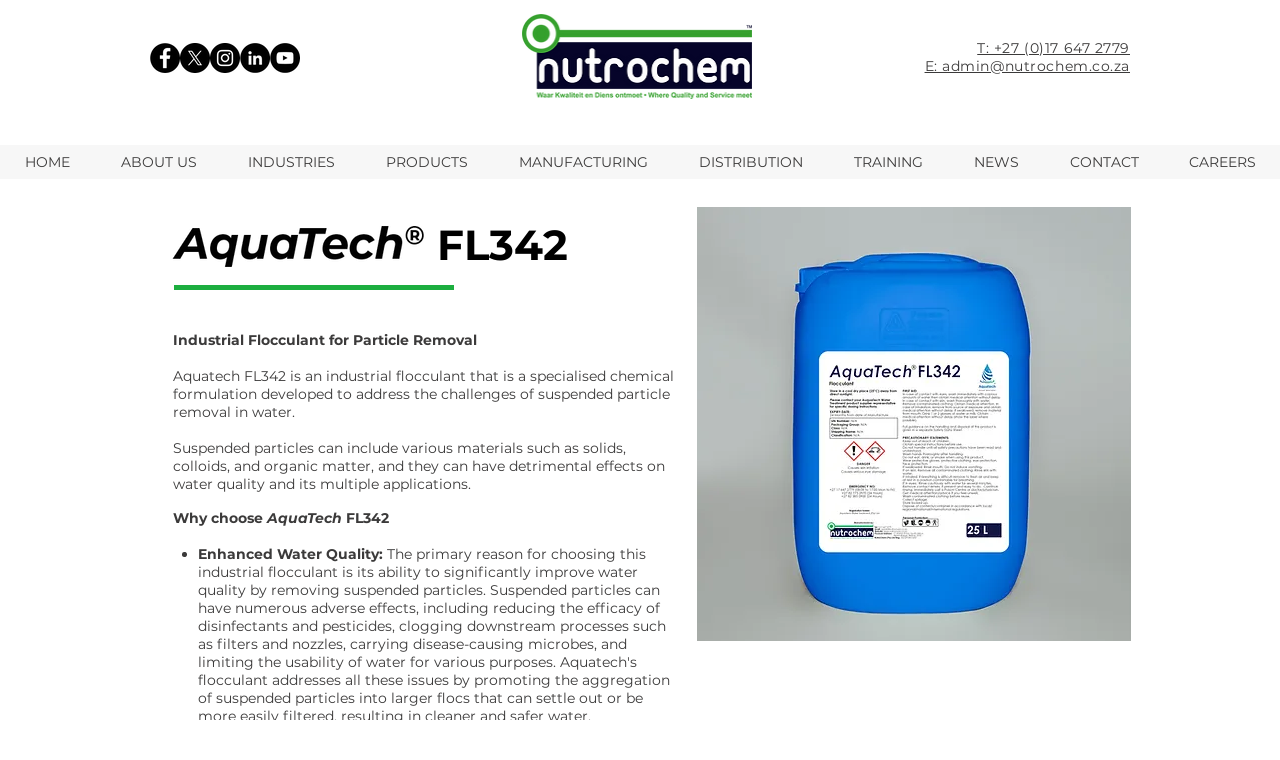

--- FILE ---
content_type: text/html; charset=UTF-8
request_url: https://www.nutrochem.co.za/aquatech-flocculants/aquatech%C2%AE-fl342-
body_size: 149871
content:
<!DOCTYPE html>
<html lang="en">
<head>
  
  <!-- SEO Tags -->
  <title>AquaTech® FL342 </title>
  <meta name="description" content="PUBLISHED"/>
  <link rel="canonical" href="https://www.nutrochem.co.za/aquatech-flocculants/aquatech%C2%AE-fl342-"/>
  <meta name="robots" content="index"/>
  <meta property="og:title" content="AquaTech® FL342 "/>
  <meta property="og:description" content="PUBLISHED"/>
  <meta property="og:image" content="https://static.wixstatic.com/media/ddfc74_39f25283c43948c3ab1714c2a8b9ebb7~mv2.jpg/v1/fill/w_4455,h_4455,al_c,q_90/FL342.jpg"/>
  <meta property="og:image:width" content="4455"/>
  <meta property="og:image:height" content="4455"/>
  <meta property="og:url" content="https://www.nutrochem.co.za/aquatech-flocculants/aquatech%C2%AE-fl342-"/>
  <meta property="og:site_name" content="NutroChem"/>
  <meta property="og:type" content="website"/>
  <script type="application/ld+json">{"@context":"https://schema.org/","@type":"ImageObject","height":4455,"width":4455,"url":"https://static.wixstatic.com/media/ddfc74_39f25283c43948c3ab1714c2a8b9ebb7~mv2.jpg/v1/fill/w_4455,h_4455,al_c,q_90/FL342.jpg"}</script>
  <script type="application/ld+json">{}</script>
  <meta name="google-site-verification" content="Lqi2f_BcwxibmKCl5BIa5KeFG-Il4Q3SgHiAShEnFsE"/>
  <meta name="twitter:card" content="summary_large_image"/>
  <meta name="twitter:title" content="AquaTech® FL342 "/>
  <meta name="twitter:description" content="PUBLISHED"/>
  <meta name="twitter:image" content="https://static.wixstatic.com/media/ddfc74_39f25283c43948c3ab1714c2a8b9ebb7~mv2.jpg/v1/fill/w_4455,h_4455,al_c,q_90/FL342.jpg"/>

  
  <meta charset='utf-8'>
  <meta name="viewport" content="width=device-width, initial-scale=1" id="wixDesktopViewport" />
  <meta http-equiv="X-UA-Compatible" content="IE=edge">
  <meta name="generator" content="Wix.com Website Builder"/>

  <link rel="icon" sizes="192x192" href="https://static.wixstatic.com/media/ddfc74_b1b2f1ccebfb4c019ec6bc1252dc5189%7Emv2.png/v1/fill/w_192%2Ch_192%2Clg_1%2Cusm_0.66_1.00_0.01/ddfc74_b1b2f1ccebfb4c019ec6bc1252dc5189%7Emv2.png" type="image/png"/>
  <link rel="shortcut icon" href="https://static.wixstatic.com/media/ddfc74_b1b2f1ccebfb4c019ec6bc1252dc5189%7Emv2.png/v1/fill/w_192%2Ch_192%2Clg_1%2Cusm_0.66_1.00_0.01/ddfc74_b1b2f1ccebfb4c019ec6bc1252dc5189%7Emv2.png" type="image/png"/>
  <link rel="apple-touch-icon" href="https://static.wixstatic.com/media/ddfc74_b1b2f1ccebfb4c019ec6bc1252dc5189%7Emv2.png/v1/fill/w_180%2Ch_180%2Clg_1%2Cusm_0.66_1.00_0.01/ddfc74_b1b2f1ccebfb4c019ec6bc1252dc5189%7Emv2.png" type="image/png"/>

  <!-- Safari Pinned Tab Icon -->
  <!-- <link rel="mask-icon" href="https://static.wixstatic.com/media/ddfc74_b1b2f1ccebfb4c019ec6bc1252dc5189%7Emv2.png/v1/fill/w_192%2Ch_192%2Clg_1%2Cusm_0.66_1.00_0.01/ddfc74_b1b2f1ccebfb4c019ec6bc1252dc5189%7Emv2.png"> -->

  <!-- Original trials -->
  


  <!-- Segmenter Polyfill -->
  <script>
    if (!window.Intl || !window.Intl.Segmenter) {
      (function() {
        var script = document.createElement('script');
        script.src = 'https://static.parastorage.com/unpkg/@formatjs/intl-segmenter@11.7.10/polyfill.iife.js';
        document.head.appendChild(script);
      })();
    }
  </script>

  <!-- Legacy Polyfills -->
  <script nomodule="" src="https://static.parastorage.com/unpkg/core-js-bundle@3.2.1/minified.js"></script>
  <script nomodule="" src="https://static.parastorage.com/unpkg/focus-within-polyfill@5.0.9/dist/focus-within-polyfill.js"></script>

  <!-- Performance API Polyfills -->
  <script>
  (function () {
    var noop = function noop() {};
    if ("performance" in window === false) {
      window.performance = {};
    }
    window.performance.mark = performance.mark || noop;
    window.performance.measure = performance.measure || noop;
    if ("now" in window.performance === false) {
      var nowOffset = Date.now();
      if (performance.timing && performance.timing.navigationStart) {
        nowOffset = performance.timing.navigationStart;
      }
      window.performance.now = function now() {
        return Date.now() - nowOffset;
      };
    }
  })();
  </script>

  <!-- Globals Definitions -->
  <script>
    (function () {
      var now = Date.now()
      window.initialTimestamps = {
        initialTimestamp: now,
        initialRequestTimestamp: Math.round(performance.timeOrigin ? performance.timeOrigin : now - performance.now())
      }

      window.thunderboltTag = "QA_READY"
      window.thunderboltVersion = "1.16774.0"
    })();
  </script>

  <!-- Essential Viewer Model -->
  <script type="application/json" id="wix-essential-viewer-model">{"fleetConfig":{"fleetName":"thunderbolt-seo-isolated-renderer","type":"Rollout","code":1},"mode":{"qa":false,"enableTestApi":false,"debug":false,"ssrIndicator":false,"ssrOnly":false,"siteAssetsFallback":"enable","versionIndicator":false},"componentsLibrariesTopology":[{"artifactId":"editor-elements","namespace":"wixui","url":"https:\/\/static.parastorage.com\/services\/editor-elements\/1.14848.0"},{"artifactId":"editor-elements","namespace":"dsgnsys","url":"https:\/\/static.parastorage.com\/services\/editor-elements\/1.14848.0"}],"siteFeaturesConfigs":{"sessionManager":{"isRunningInDifferentSiteContext":false}},"language":{"userLanguage":"en"},"siteAssets":{"clientTopology":{"mediaRootUrl":"https:\/\/static.wixstatic.com","staticMediaUrl":"https:\/\/static.wixstatic.com\/media","moduleRepoUrl":"https:\/\/static.parastorage.com\/unpkg","fileRepoUrl":"https:\/\/static.parastorage.com\/services","viewerAppsUrl":"https:\/\/viewer-apps.parastorage.com","viewerAssetsUrl":"https:\/\/viewer-assets.parastorage.com","siteAssetsUrl":"https:\/\/siteassets.parastorage.com","pageJsonServerUrls":["https:\/\/pages.parastorage.com","https:\/\/staticorigin.wixstatic.com","https:\/\/www.nutrochem.co.za","https:\/\/fallback.wix.com\/wix-html-editor-pages-webapp\/page"],"pathOfTBModulesInFileRepoForFallback":"wix-thunderbolt\/dist\/"}},"siteFeatures":["accessibility","appMonitoring","assetsLoader","businessLogger","captcha","clickHandlerRegistrar","commonConfig","componentsLoader","componentsRegistry","consentPolicy","cyclicTabbing","domSelectors","dynamicPages","environmentWixCodeSdk","environment","locationWixCodeSdk","mpaNavigation","navigationManager","navigationPhases","ooi","pages","panorama","renderer","reporter","routerFetch","router","scrollRestoration","seoWixCodeSdk","seo","sessionManager","siteMembersWixCodeSdk","siteMembers","siteScrollBlocker","siteWixCodeSdk","speculationRules","ssrCache","stores","structureApi","thunderboltInitializer","tpaCommons","translations","usedPlatformApis","warmupData","windowMessageRegistrar","windowWixCodeSdk","wixCustomElementComponent","wixEmbedsApi","componentsReact","platform"],"site":{"externalBaseUrl":"https:\/\/www.nutrochem.co.za","isSEO":true},"media":{"staticMediaUrl":"https:\/\/static.wixstatic.com\/media","mediaRootUrl":"https:\/\/static.wixstatic.com\/","staticVideoUrl":"https:\/\/video.wixstatic.com\/"},"requestUrl":"https:\/\/www.nutrochem.co.za\/aquatech-flocculants\/aquatech%C2%AE-fl342-","rollout":{"siteAssetsVersionsRollout":false,"isDACRollout":0,"isTBRollout":true},"commonConfig":{"brand":"wix","host":"VIEWER","bsi":"","consentPolicy":{},"consentPolicyHeader":{},"siteRevision":"762","renderingFlow":"NONE","language":"en","locale":"en-za"},"interactionSampleRatio":0.01,"dynamicModelUrl":"https:\/\/www.nutrochem.co.za\/_api\/v2\/dynamicmodel","accessTokensUrl":"https:\/\/www.nutrochem.co.za\/_api\/v1\/access-tokens","isExcludedFromSecurityExperiments":false,"experiments":{"specs.thunderbolt.hardenFetchAndXHR":true,"specs.thunderbolt.securityExperiments":true}}</script>
  <script>window.viewerModel = JSON.parse(document.getElementById('wix-essential-viewer-model').textContent)</script>

  <script>
    window.commonConfig = viewerModel.commonConfig
  </script>

  
  <!-- BEGIN handleAccessTokens bundle -->

  <script data-url="https://static.parastorage.com/services/wix-thunderbolt/dist/handleAccessTokens.inline.4f2f9a53.bundle.min.js">(()=>{"use strict";function e(e){let{context:o,property:r,value:n,enumerable:i=!0}=e,c=e.get,l=e.set;if(!r||void 0===n&&!c&&!l)return new Error("property and value are required");let a=o||globalThis,s=a?.[r],u={};if(void 0!==n)u.value=n;else{if(c){let e=t(c);e&&(u.get=e)}if(l){let e=t(l);e&&(u.set=e)}}let p={...u,enumerable:i||!1,configurable:!1};void 0!==n&&(p.writable=!1);try{Object.defineProperty(a,r,p)}catch(e){return e instanceof TypeError?s:e}return s}function t(e,t){return"function"==typeof e?e:!0===e?.async&&"function"==typeof e.func?t?async function(t){return e.func(t)}:async function(){return e.func()}:"function"==typeof e?.func?e.func:void 0}try{e({property:"strictDefine",value:e})}catch{}try{e({property:"defineStrictObject",value:r})}catch{}try{e({property:"defineStrictMethod",value:n})}catch{}var o=["toString","toLocaleString","valueOf","constructor","prototype"];function r(t){let{context:n,property:c,propertiesToExclude:l=[],skipPrototype:a=!1,hardenPrototypePropertiesToExclude:s=[]}=t;if(!c)return new Error("property is required");let u=(n||globalThis)[c],p={},f=i(n,c);u&&("object"==typeof u||"function"==typeof u)&&Reflect.ownKeys(u).forEach(t=>{if(!l.includes(t)&&!o.includes(t)){let o=i(u,t);if(o&&(o.writable||o.configurable)){let{value:r,get:n,set:i,enumerable:c=!1}=o,l={};void 0!==r?l.value=r:n?l.get=n:i&&(l.set=i);try{let o=e({context:u,property:t,...l,enumerable:c});p[t]=o}catch(e){if(!(e instanceof TypeError))throw e;try{p[t]=o.value||o.get||o.set}catch{}}}}});let d={originalObject:u,originalProperties:p};if(!a&&void 0!==u?.prototype){let e=r({context:u,property:"prototype",propertiesToExclude:s,skipPrototype:!0});e instanceof Error||(d.originalPrototype=e?.originalObject,d.originalPrototypeProperties=e?.originalProperties)}return e({context:n,property:c,value:u,enumerable:f?.enumerable}),d}function n(t,o){let r=(o||globalThis)[t],n=i(o||globalThis,t);return r&&n&&(n.writable||n.configurable)?(Object.freeze(r),e({context:globalThis,property:t,value:r})):r}function i(e,t){if(e&&t)try{return Reflect.getOwnPropertyDescriptor(e,t)}catch{return}}function c(e){if("string"!=typeof e)return e;try{return decodeURIComponent(e).toLowerCase().trim()}catch{return e.toLowerCase().trim()}}function l(e,t){let o="";if("string"==typeof e)o=e.split("=")[0]?.trim()||"";else{if(!e||"string"!=typeof e.name)return!1;o=e.name}return t.has(c(o)||"")}function a(e,t){let o;return o="string"==typeof e?e.split(";").map(e=>e.trim()).filter(e=>e.length>0):e||[],o.filter(e=>!l(e,t))}var s=null;function u(){return null===s&&(s=typeof Document>"u"?void 0:Object.getOwnPropertyDescriptor(Document.prototype,"cookie")),s}function p(t,o){if(!globalThis?.cookieStore)return;let r=globalThis.cookieStore.get.bind(globalThis.cookieStore),n=globalThis.cookieStore.getAll.bind(globalThis.cookieStore),i=globalThis.cookieStore.set.bind(globalThis.cookieStore),c=globalThis.cookieStore.delete.bind(globalThis.cookieStore);return e({context:globalThis.CookieStore.prototype,property:"get",value:async function(e){return l(("string"==typeof e?e:e.name)||"",t)?null:r.call(this,e)},enumerable:!0}),e({context:globalThis.CookieStore.prototype,property:"getAll",value:async function(){return a(await n.apply(this,Array.from(arguments)),t)},enumerable:!0}),e({context:globalThis.CookieStore.prototype,property:"set",value:async function(){let e=Array.from(arguments);if(!l(1===e.length?e[0].name:e[0],t))return i.apply(this,e);o&&console.warn(o)},enumerable:!0}),e({context:globalThis.CookieStore.prototype,property:"delete",value:async function(){let e=Array.from(arguments);if(!l(1===e.length?e[0].name:e[0],t))return c.apply(this,e)},enumerable:!0}),e({context:globalThis.cookieStore,property:"prototype",value:globalThis.CookieStore.prototype,enumerable:!1}),e({context:globalThis,property:"cookieStore",value:globalThis.cookieStore,enumerable:!0}),{get:r,getAll:n,set:i,delete:c}}var f=["TextEncoder","TextDecoder","XMLHttpRequestEventTarget","EventTarget","URL","JSON","Reflect","Object","Array","Map","Set","WeakMap","WeakSet","Promise","Symbol","Error"],d=["addEventListener","removeEventListener","dispatchEvent","encodeURI","encodeURIComponent","decodeURI","decodeURIComponent"];const y=(e,t)=>{try{const o=t?t.get.call(document):document.cookie;return o.split(";").map(e=>e.trim()).filter(t=>t?.startsWith(e))[0]?.split("=")[1]}catch(e){return""}},g=(e="",t="",o="/")=>`${e}=; ${t?`domain=${t};`:""} max-age=0; path=${o}; expires=Thu, 01 Jan 1970 00:00:01 GMT`;function m(){(function(){if("undefined"!=typeof window){const e=performance.getEntriesByType("navigation")[0];return"back_forward"===(e?.type||"")}return!1})()&&function(){const{counter:e}=function(){const e=b("getItem");if(e){const[t,o]=e.split("-"),r=o?parseInt(o,10):0;if(r>=3){const e=t?Number(t):0;if(Date.now()-e>6e4)return{counter:0}}return{counter:r}}return{counter:0}}();e<3?(!function(e=1){b("setItem",`${Date.now()}-${e}`)}(e+1),window.location.reload()):console.error("ATS: Max reload attempts reached")}()}function b(e,t){try{return sessionStorage[e]("reload",t||"")}catch(e){console.error("ATS: Error calling sessionStorage:",e)}}const h="client-session-bind",v="sec-fetch-unsupported",{experiments:w}=window.viewerModel,T=[h,"client-binding",v,"svSession","smSession","server-session-bind","wixSession2","wixSession3"].map(e=>e.toLowerCase()),{cookie:S}=function(t,o){let r=new Set(t);return e({context:document,property:"cookie",set:{func:e=>function(e,t,o,r){let n=u(),i=c(t.split(";")[0]||"")||"";[...o].every(e=>!i.startsWith(e.toLowerCase()))&&n?.set?n.set.call(e,t):r&&console.warn(r)}(document,e,r,o)},get:{func:()=>function(e,t){let o=u();if(!o?.get)throw new Error("Cookie descriptor or getter not available");return a(o.get.call(e),t).join("; ")}(document,r)},enumerable:!0}),{cookieStore:p(r,o),cookie:u()}}(T),k="tbReady",x="security_overrideGlobals",{experiments:E,siteFeaturesConfigs:C,accessTokensUrl:P}=window.viewerModel,R=P,M={},O=(()=>{const e=y(h,S);if(w["specs.thunderbolt.browserCacheReload"]){y(v,S)||e?b("removeItem"):m()}return(()=>{const e=g(h),t=g(h,location.hostname);S.set.call(document,e),S.set.call(document,t)})(),e})();O&&(M["client-binding"]=O);const D=fetch;addEventListener(k,function e(t){const{logger:o}=t.detail;try{window.tb.init({fetch:D,fetchHeaders:M})}catch(e){const t=new Error("TB003");o.meter(`${x}_${t.message}`,{paramsOverrides:{errorType:x,eventString:t.message}}),window?.viewerModel?.mode.debug&&console.error(e)}finally{removeEventListener(k,e)}}),E["specs.thunderbolt.hardenFetchAndXHR"]||(window.fetchDynamicModel=()=>C.sessionManager.isRunningInDifferentSiteContext?Promise.resolve({}):fetch(R,{credentials:"same-origin",headers:M}).then(function(e){if(!e.ok)throw new Error(`[${e.status}]${e.statusText}`);return e.json()}),window.dynamicModelPromise=window.fetchDynamicModel())})();
//# sourceMappingURL=https://static.parastorage.com/services/wix-thunderbolt/dist/handleAccessTokens.inline.4f2f9a53.bundle.min.js.map</script>

<!-- END handleAccessTokens bundle -->

<!-- BEGIN overrideGlobals bundle -->

<script data-url="https://static.parastorage.com/services/wix-thunderbolt/dist/overrideGlobals.inline.ec13bfcf.bundle.min.js">(()=>{"use strict";function e(e){let{context:r,property:o,value:n,enumerable:i=!0}=e,c=e.get,a=e.set;if(!o||void 0===n&&!c&&!a)return new Error("property and value are required");let l=r||globalThis,u=l?.[o],s={};if(void 0!==n)s.value=n;else{if(c){let e=t(c);e&&(s.get=e)}if(a){let e=t(a);e&&(s.set=e)}}let p={...s,enumerable:i||!1,configurable:!1};void 0!==n&&(p.writable=!1);try{Object.defineProperty(l,o,p)}catch(e){return e instanceof TypeError?u:e}return u}function t(e,t){return"function"==typeof e?e:!0===e?.async&&"function"==typeof e.func?t?async function(t){return e.func(t)}:async function(){return e.func()}:"function"==typeof e?.func?e.func:void 0}try{e({property:"strictDefine",value:e})}catch{}try{e({property:"defineStrictObject",value:o})}catch{}try{e({property:"defineStrictMethod",value:n})}catch{}var r=["toString","toLocaleString","valueOf","constructor","prototype"];function o(t){let{context:n,property:c,propertiesToExclude:a=[],skipPrototype:l=!1,hardenPrototypePropertiesToExclude:u=[]}=t;if(!c)return new Error("property is required");let s=(n||globalThis)[c],p={},f=i(n,c);s&&("object"==typeof s||"function"==typeof s)&&Reflect.ownKeys(s).forEach(t=>{if(!a.includes(t)&&!r.includes(t)){let r=i(s,t);if(r&&(r.writable||r.configurable)){let{value:o,get:n,set:i,enumerable:c=!1}=r,a={};void 0!==o?a.value=o:n?a.get=n:i&&(a.set=i);try{let r=e({context:s,property:t,...a,enumerable:c});p[t]=r}catch(e){if(!(e instanceof TypeError))throw e;try{p[t]=r.value||r.get||r.set}catch{}}}}});let d={originalObject:s,originalProperties:p};if(!l&&void 0!==s?.prototype){let e=o({context:s,property:"prototype",propertiesToExclude:u,skipPrototype:!0});e instanceof Error||(d.originalPrototype=e?.originalObject,d.originalPrototypeProperties=e?.originalProperties)}return e({context:n,property:c,value:s,enumerable:f?.enumerable}),d}function n(t,r){let o=(r||globalThis)[t],n=i(r||globalThis,t);return o&&n&&(n.writable||n.configurable)?(Object.freeze(o),e({context:globalThis,property:t,value:o})):o}function i(e,t){if(e&&t)try{return Reflect.getOwnPropertyDescriptor(e,t)}catch{return}}function c(e){if("string"!=typeof e)return e;try{return decodeURIComponent(e).toLowerCase().trim()}catch{return e.toLowerCase().trim()}}function a(e,t){return e instanceof Headers?e.forEach((r,o)=>{l(o,t)||e.delete(o)}):Object.keys(e).forEach(r=>{l(r,t)||delete e[r]}),e}function l(e,t){return!t.has(c(e)||"")}function u(e,t){let r=!0,o=function(e){let t,r;if(globalThis.Request&&e instanceof Request)t=e.url;else{if("function"!=typeof e?.toString)throw new Error("Unsupported type for url");t=e.toString()}try{return new URL(t).pathname}catch{return r=t.replace(/#.+/gi,"").split("?").shift(),r.startsWith("/")?r:`/${r}`}}(e),n=c(o);return n&&t.some(e=>n.includes(e))&&(r=!1),r}function s(t,r,o){let n=fetch,i=XMLHttpRequest,c=new Set(r);function s(){let e=new i,r=e.open,n=e.setRequestHeader;return e.open=function(){let n=Array.from(arguments),i=n[1];if(n.length<2||u(i,t))return r.apply(e,n);throw new Error(o||`Request not allowed for path ${i}`)},e.setRequestHeader=function(t,r){l(decodeURIComponent(t),c)&&n.call(e,t,r)},e}return e({property:"fetch",value:function(){let e=function(e,t){return globalThis.Request&&e[0]instanceof Request&&e[0]?.headers?a(e[0].headers,t):e[1]?.headers&&a(e[1].headers,t),e}(arguments,c);return u(arguments[0],t)?n.apply(globalThis,Array.from(e)):new Promise((e,t)=>{t(new Error(o||`Request not allowed for path ${arguments[0]}`))})},enumerable:!0}),e({property:"XMLHttpRequest",value:s,enumerable:!0}),Object.keys(i).forEach(e=>{s[e]=i[e]}),{fetch:n,XMLHttpRequest:i}}var p=["TextEncoder","TextDecoder","XMLHttpRequestEventTarget","EventTarget","URL","JSON","Reflect","Object","Array","Map","Set","WeakMap","WeakSet","Promise","Symbol","Error"],f=["addEventListener","removeEventListener","dispatchEvent","encodeURI","encodeURIComponent","decodeURI","decodeURIComponent"];const d=function(){let t=globalThis.open,r=document.open;function o(e,r,o){let n="string"!=typeof e,i=t.call(window,e,r,o);return n||e&&function(e){return e.startsWith("//")&&/(?:[a-z0-9](?:[a-z0-9-]{0,61}[a-z0-9])?\.)+[a-z0-9][a-z0-9-]{0,61}[a-z0-9]/g.test(`${location.protocol}:${e}`)&&(e=`${location.protocol}${e}`),!e.startsWith("http")||new URL(e).hostname===location.hostname}(e)?{}:i}return e({property:"open",value:o,context:globalThis,enumerable:!0}),e({property:"open",value:function(e,t,n){return e?o(e,t,n):r.call(document,e||"",t||"",n||"")},context:document,enumerable:!0}),{open:t,documentOpen:r}},y=function(){let t=document.createElement,r=Element.prototype.setAttribute,o=Element.prototype.setAttributeNS;return e({property:"createElement",context:document,value:function(n,i){let a=t.call(document,n,i);if("iframe"===c(n)){e({property:"srcdoc",context:a,get:()=>"",set:()=>{console.warn("`srcdoc` is not allowed in iframe elements.")}});let t=function(e,t){"srcdoc"!==e.toLowerCase()?r.call(a,e,t):console.warn("`srcdoc` attribute is not allowed to be set.")},n=function(e,t,r){"srcdoc"!==t.toLowerCase()?o.call(a,e,t,r):console.warn("`srcdoc` attribute is not allowed to be set.")};a.setAttribute=t,a.setAttributeNS=n}return a},enumerable:!0}),{createElement:t,setAttribute:r,setAttributeNS:o}},m=["client-binding"],b=["/_api/v1/access-tokens","/_api/v2/dynamicmodel","/_api/one-app-session-web/v3/businesses"],h=function(){let t=setTimeout,r=setInterval;return o("setTimeout",0,globalThis),o("setInterval",0,globalThis),{setTimeout:t,setInterval:r};function o(t,r,o){let n=o||globalThis,i=n[t];if(!i||"function"!=typeof i)throw new Error(`Function ${t} not found or is not a function`);e({property:t,value:function(){let e=Array.from(arguments);if("string"!=typeof e[r])return i.apply(n,e);console.warn(`Calling ${t} with a String Argument at index ${r} is not allowed`)},context:o,enumerable:!0})}},v=function(){if(navigator&&"serviceWorker"in navigator){let t=navigator.serviceWorker.register;return e({context:navigator.serviceWorker,property:"register",value:function(){console.log("Service worker registration is not allowed")},enumerable:!0}),{register:t}}return{}};performance.mark("overrideGlobals started");const{isExcludedFromSecurityExperiments:g,experiments:w}=window.viewerModel,E=!g&&w["specs.thunderbolt.securityExperiments"];try{d(),E&&y(),w["specs.thunderbolt.hardenFetchAndXHR"]&&E&&s(b,m),v(),(e=>{let t=[],r=[];r=r.concat(["TextEncoder","TextDecoder"]),e&&(r=r.concat(["XMLHttpRequestEventTarget","EventTarget"])),r=r.concat(["URL","JSON"]),e&&(t=t.concat(["addEventListener","removeEventListener"])),t=t.concat(["encodeURI","encodeURIComponent","decodeURI","decodeURIComponent"]),r=r.concat(["String","Number"]),e&&r.push("Object"),r=r.concat(["Reflect"]),t.forEach(e=>{n(e),["addEventListener","removeEventListener"].includes(e)&&n(e,document)}),r.forEach(e=>{o({property:e})})})(E),E&&h()}catch(e){window?.viewerModel?.mode.debug&&console.error(e);const t=new Error("TB006");window.fedops?.reportError(t,"security_overrideGlobals"),window.Sentry?window.Sentry.captureException(t):globalThis.defineStrictProperty("sentryBuffer",[t],window,!1)}performance.mark("overrideGlobals ended")})();
//# sourceMappingURL=https://static.parastorage.com/services/wix-thunderbolt/dist/overrideGlobals.inline.ec13bfcf.bundle.min.js.map</script>

<!-- END overrideGlobals bundle -->


  
  <script>
    window.commonConfig = viewerModel.commonConfig

	
  </script>

  <!-- Initial CSS -->
  <style data-url="https://static.parastorage.com/services/wix-thunderbolt/dist/main.347af09f.min.css">@keyframes slide-horizontal-new{0%{transform:translateX(100%)}}@keyframes slide-horizontal-old{80%{opacity:1}to{opacity:0;transform:translateX(-100%)}}@keyframes slide-vertical-new{0%{transform:translateY(-100%)}}@keyframes slide-vertical-old{80%{opacity:1}to{opacity:0;transform:translateY(100%)}}@keyframes out-in-new{0%{opacity:0}}@keyframes out-in-old{to{opacity:0}}:root:active-view-transition{view-transition-name:none}::view-transition{pointer-events:none}:root:active-view-transition::view-transition-new(page-group),:root:active-view-transition::view-transition-old(page-group){animation-duration:.6s;cursor:wait;pointer-events:all}:root:active-view-transition-type(SlideHorizontal)::view-transition-old(page-group){animation:slide-horizontal-old .6s cubic-bezier(.83,0,.17,1) forwards;mix-blend-mode:normal}:root:active-view-transition-type(SlideHorizontal)::view-transition-new(page-group){animation:slide-horizontal-new .6s cubic-bezier(.83,0,.17,1) backwards;mix-blend-mode:normal}:root:active-view-transition-type(SlideVertical)::view-transition-old(page-group){animation:slide-vertical-old .6s cubic-bezier(.83,0,.17,1) forwards;mix-blend-mode:normal}:root:active-view-transition-type(SlideVertical)::view-transition-new(page-group){animation:slide-vertical-new .6s cubic-bezier(.83,0,.17,1) backwards;mix-blend-mode:normal}:root:active-view-transition-type(OutIn)::view-transition-old(page-group){animation:out-in-old .35s cubic-bezier(.22,1,.36,1) forwards}:root:active-view-transition-type(OutIn)::view-transition-new(page-group){animation:out-in-new .35s cubic-bezier(.64,0,.78,0) .35s backwards}@media(prefers-reduced-motion:reduce){::view-transition-group(*),::view-transition-new(*),::view-transition-old(*){animation:none!important}}body,html{background:transparent;border:0;margin:0;outline:0;padding:0;vertical-align:baseline}body{--scrollbar-width:0px;font-family:Arial,Helvetica,sans-serif;font-size:10px}body,html{height:100%}body{overflow-x:auto;overflow-y:scroll}body:not(.responsive) #site-root{min-width:var(--site-width);width:100%}body:not([data-js-loaded]) [data-hide-prejs]{visibility:hidden}interact-element{display:contents}#SITE_CONTAINER{position:relative}:root{--one-unit:1vw;--section-max-width:9999px;--spx-stopper-max:9999px;--spx-stopper-min:0px;--browser-zoom:1}@supports(-webkit-appearance:none) and (stroke-color:transparent){:root{--safari-sticky-fix:opacity;--experimental-safari-sticky-fix:translateZ(0)}}@supports(container-type:inline-size){:root{--one-unit:1cqw}}[id^=oldHoverBox-]{mix-blend-mode:plus-lighter;transition:opacity .5s ease,visibility .5s ease}[data-mesh-id$=inlineContent-gridContainer]:has(>[id^=oldHoverBox-]){isolation:isolate}</style>
<style data-url="https://static.parastorage.com/services/wix-thunderbolt/dist/main.renderer.9cb0985f.min.css">a,abbr,acronym,address,applet,b,big,blockquote,button,caption,center,cite,code,dd,del,dfn,div,dl,dt,em,fieldset,font,footer,form,h1,h2,h3,h4,h5,h6,header,i,iframe,img,ins,kbd,label,legend,li,nav,object,ol,p,pre,q,s,samp,section,small,span,strike,strong,sub,sup,table,tbody,td,tfoot,th,thead,title,tr,tt,u,ul,var{background:transparent;border:0;margin:0;outline:0;padding:0;vertical-align:baseline}input,select,textarea{box-sizing:border-box;font-family:Helvetica,Arial,sans-serif}ol,ul{list-style:none}blockquote,q{quotes:none}ins{text-decoration:none}del{text-decoration:line-through}table{border-collapse:collapse;border-spacing:0}a{cursor:pointer;text-decoration:none}.testStyles{overflow-y:hidden}.reset-button{-webkit-appearance:none;background:none;border:0;color:inherit;font:inherit;line-height:normal;outline:0;overflow:visible;padding:0;-webkit-user-select:none;-moz-user-select:none;-ms-user-select:none}:focus{outline:none}body.device-mobile-optimized:not(.disable-site-overflow){overflow-x:hidden;overflow-y:scroll}body.device-mobile-optimized:not(.responsive) #SITE_CONTAINER{margin-left:auto;margin-right:auto;overflow-x:visible;position:relative;width:320px}body.device-mobile-optimized:not(.responsive):not(.blockSiteScrolling) #SITE_CONTAINER{margin-top:0}body.device-mobile-optimized>*{max-width:100%!important}body.device-mobile-optimized #site-root{overflow-x:hidden;overflow-y:hidden}@supports(overflow:clip){body.device-mobile-optimized #site-root{overflow-x:clip;overflow-y:clip}}body.device-mobile-non-optimized #SITE_CONTAINER #site-root{overflow-x:clip;overflow-y:clip}body.device-mobile-non-optimized.fullScreenMode{background-color:#5f6360}body.device-mobile-non-optimized.fullScreenMode #MOBILE_ACTIONS_MENU,body.device-mobile-non-optimized.fullScreenMode #SITE_BACKGROUND,body.device-mobile-non-optimized.fullScreenMode #site-root,body.fullScreenMode #WIX_ADS{visibility:hidden}body.fullScreenMode{overflow-x:hidden!important;overflow-y:hidden!important}body.fullScreenMode.device-mobile-optimized #TINY_MENU{opacity:0;pointer-events:none}body.fullScreenMode-scrollable.device-mobile-optimized{overflow-x:hidden!important;overflow-y:auto!important}body.fullScreenMode-scrollable.device-mobile-optimized #masterPage,body.fullScreenMode-scrollable.device-mobile-optimized #site-root{overflow-x:hidden!important;overflow-y:hidden!important}body.fullScreenMode-scrollable.device-mobile-optimized #SITE_BACKGROUND,body.fullScreenMode-scrollable.device-mobile-optimized #masterPage{height:auto!important}body.fullScreenMode-scrollable.device-mobile-optimized #masterPage.mesh-layout{height:0!important}body.blockSiteScrolling,body.siteScrollingBlocked{position:fixed;width:100%}body.blockSiteScrolling #SITE_CONTAINER{margin-top:calc(var(--blocked-site-scroll-margin-top)*-1)}#site-root{margin:0 auto;min-height:100%;position:relative;top:var(--wix-ads-height)}#site-root img:not([src]){visibility:hidden}#site-root svg img:not([src]){visibility:visible}.auto-generated-link{color:inherit}#SCROLL_TO_BOTTOM,#SCROLL_TO_TOP{height:0}.has-click-trigger{cursor:pointer}.fullScreenOverlay{bottom:0;display:flex;justify-content:center;left:0;overflow-y:hidden;position:fixed;right:0;top:-60px;z-index:1005}.fullScreenOverlay>.fullScreenOverlayContent{bottom:0;left:0;margin:0 auto;overflow:hidden;position:absolute;right:0;top:60px;transform:translateZ(0)}[data-mesh-id$=centeredContent],[data-mesh-id$=form],[data-mesh-id$=inlineContent]{pointer-events:none;position:relative}[data-mesh-id$=-gridWrapper],[data-mesh-id$=-rotated-wrapper]{pointer-events:none}[data-mesh-id$=-gridContainer]>*,[data-mesh-id$=-rotated-wrapper]>*,[data-mesh-id$=inlineContent]>:not([data-mesh-id$=-gridContainer]){pointer-events:auto}.device-mobile-optimized #masterPage.mesh-layout #SOSP_CONTAINER_CUSTOM_ID{grid-area:2/1/3/2;-ms-grid-row:2;position:relative}#masterPage.mesh-layout{-ms-grid-rows:max-content max-content min-content max-content;-ms-grid-columns:100%;align-items:start;display:-ms-grid;display:grid;grid-template-columns:100%;grid-template-rows:max-content max-content min-content max-content;justify-content:stretch}#masterPage.mesh-layout #PAGES_CONTAINER,#masterPage.mesh-layout #SITE_FOOTER-placeholder,#masterPage.mesh-layout #SITE_FOOTER_WRAPPER,#masterPage.mesh-layout #SITE_HEADER-placeholder,#masterPage.mesh-layout #SITE_HEADER_WRAPPER,#masterPage.mesh-layout #SOSP_CONTAINER_CUSTOM_ID[data-state~=mobileView],#masterPage.mesh-layout #soapAfterPagesContainer,#masterPage.mesh-layout #soapBeforePagesContainer{-ms-grid-row-align:start;-ms-grid-column-align:start;-ms-grid-column:1}#masterPage.mesh-layout #SITE_HEADER-placeholder,#masterPage.mesh-layout #SITE_HEADER_WRAPPER{grid-area:1/1/2/2;-ms-grid-row:1}#masterPage.mesh-layout #PAGES_CONTAINER,#masterPage.mesh-layout #soapAfterPagesContainer,#masterPage.mesh-layout #soapBeforePagesContainer{grid-area:3/1/4/2;-ms-grid-row:3}#masterPage.mesh-layout #soapAfterPagesContainer,#masterPage.mesh-layout #soapBeforePagesContainer{width:100%}#masterPage.mesh-layout #PAGES_CONTAINER{align-self:stretch}#masterPage.mesh-layout main#PAGES_CONTAINER{display:block}#masterPage.mesh-layout #SITE_FOOTER-placeholder,#masterPage.mesh-layout #SITE_FOOTER_WRAPPER{grid-area:4/1/5/2;-ms-grid-row:4}#masterPage.mesh-layout #SITE_PAGES,#masterPage.mesh-layout [data-mesh-id=PAGES_CONTAINERcenteredContent],#masterPage.mesh-layout [data-mesh-id=PAGES_CONTAINERinlineContent]{height:100%}#masterPage.mesh-layout.desktop>*{width:100%}#masterPage.mesh-layout #PAGES_CONTAINER,#masterPage.mesh-layout #SITE_FOOTER,#masterPage.mesh-layout #SITE_FOOTER_WRAPPER,#masterPage.mesh-layout #SITE_HEADER,#masterPage.mesh-layout #SITE_HEADER_WRAPPER,#masterPage.mesh-layout #SITE_PAGES,#masterPage.mesh-layout #masterPageinlineContent{position:relative}#masterPage.mesh-layout #SITE_HEADER{grid-area:1/1/2/2}#masterPage.mesh-layout #SITE_FOOTER{grid-area:4/1/5/2}#masterPage.mesh-layout.overflow-x-clip #SITE_FOOTER,#masterPage.mesh-layout.overflow-x-clip #SITE_HEADER{overflow-x:clip}[data-z-counter]{z-index:0}[data-z-counter="0"]{z-index:auto}.wixSiteProperties{-webkit-font-smoothing:antialiased;-moz-osx-font-smoothing:grayscale}:root{--wst-button-color-fill-primary:rgb(var(--color_48));--wst-button-color-border-primary:rgb(var(--color_49));--wst-button-color-text-primary:rgb(var(--color_50));--wst-button-color-fill-primary-hover:rgb(var(--color_51));--wst-button-color-border-primary-hover:rgb(var(--color_52));--wst-button-color-text-primary-hover:rgb(var(--color_53));--wst-button-color-fill-primary-disabled:rgb(var(--color_54));--wst-button-color-border-primary-disabled:rgb(var(--color_55));--wst-button-color-text-primary-disabled:rgb(var(--color_56));--wst-button-color-fill-secondary:rgb(var(--color_57));--wst-button-color-border-secondary:rgb(var(--color_58));--wst-button-color-text-secondary:rgb(var(--color_59));--wst-button-color-fill-secondary-hover:rgb(var(--color_60));--wst-button-color-border-secondary-hover:rgb(var(--color_61));--wst-button-color-text-secondary-hover:rgb(var(--color_62));--wst-button-color-fill-secondary-disabled:rgb(var(--color_63));--wst-button-color-border-secondary-disabled:rgb(var(--color_64));--wst-button-color-text-secondary-disabled:rgb(var(--color_65));--wst-color-fill-base-1:rgb(var(--color_36));--wst-color-fill-base-2:rgb(var(--color_37));--wst-color-fill-base-shade-1:rgb(var(--color_38));--wst-color-fill-base-shade-2:rgb(var(--color_39));--wst-color-fill-base-shade-3:rgb(var(--color_40));--wst-color-fill-accent-1:rgb(var(--color_41));--wst-color-fill-accent-2:rgb(var(--color_42));--wst-color-fill-accent-3:rgb(var(--color_43));--wst-color-fill-accent-4:rgb(var(--color_44));--wst-color-fill-background-primary:rgb(var(--color_11));--wst-color-fill-background-secondary:rgb(var(--color_12));--wst-color-text-primary:rgb(var(--color_15));--wst-color-text-secondary:rgb(var(--color_14));--wst-color-action:rgb(var(--color_18));--wst-color-disabled:rgb(var(--color_39));--wst-color-title:rgb(var(--color_45));--wst-color-subtitle:rgb(var(--color_46));--wst-color-line:rgb(var(--color_47));--wst-font-style-h2:var(--font_2);--wst-font-style-h3:var(--font_3);--wst-font-style-h4:var(--font_4);--wst-font-style-h5:var(--font_5);--wst-font-style-h6:var(--font_6);--wst-font-style-body-large:var(--font_7);--wst-font-style-body-medium:var(--font_8);--wst-font-style-body-small:var(--font_9);--wst-font-style-body-x-small:var(--font_10);--wst-color-custom-1:rgb(var(--color_13));--wst-color-custom-2:rgb(var(--color_16));--wst-color-custom-3:rgb(var(--color_17));--wst-color-custom-4:rgb(var(--color_19));--wst-color-custom-5:rgb(var(--color_20));--wst-color-custom-6:rgb(var(--color_21));--wst-color-custom-7:rgb(var(--color_22));--wst-color-custom-8:rgb(var(--color_23));--wst-color-custom-9:rgb(var(--color_24));--wst-color-custom-10:rgb(var(--color_25));--wst-color-custom-11:rgb(var(--color_26));--wst-color-custom-12:rgb(var(--color_27));--wst-color-custom-13:rgb(var(--color_28));--wst-color-custom-14:rgb(var(--color_29));--wst-color-custom-15:rgb(var(--color_30));--wst-color-custom-16:rgb(var(--color_31));--wst-color-custom-17:rgb(var(--color_32));--wst-color-custom-18:rgb(var(--color_33));--wst-color-custom-19:rgb(var(--color_34));--wst-color-custom-20:rgb(var(--color_35))}.wix-presets-wrapper{display:contents}</style>

  <meta name="format-detection" content="telephone=no">
  <meta name="skype_toolbar" content="skype_toolbar_parser_compatible">
  
  

  

  

  <!-- head performance data start -->
  
  <!-- head performance data end -->
  

    


    
<style data-href="https://static.parastorage.com/services/editor-elements-library/dist/thunderbolt/rb_wixui.thunderbolt_bootstrap.a1b00b19.min.css">.cwL6XW{cursor:pointer}.sNF2R0{opacity:0}.hLoBV3{transition:opacity var(--transition-duration) cubic-bezier(.37,0,.63,1)}.Rdf41z,.hLoBV3{opacity:1}.ftlZWo{transition:opacity var(--transition-duration) cubic-bezier(.37,0,.63,1)}.ATGlOr,.ftlZWo{opacity:0}.KQSXD0{transition:opacity var(--transition-duration) cubic-bezier(.64,0,.78,0)}.KQSXD0,.pagQKE{opacity:1}._6zG5H{opacity:0;transition:opacity var(--transition-duration) cubic-bezier(.22,1,.36,1)}.BB49uC{transform:translateX(100%)}.j9xE1V{transition:transform var(--transition-duration) cubic-bezier(.87,0,.13,1)}.ICs7Rs,.j9xE1V{transform:translateX(0)}.DxijZJ{transition:transform var(--transition-duration) cubic-bezier(.87,0,.13,1)}.B5kjYq,.DxijZJ{transform:translateX(-100%)}.cJijIV{transition:transform var(--transition-duration) cubic-bezier(.87,0,.13,1)}.cJijIV,.hOxaWM{transform:translateX(0)}.T9p3fN{transform:translateX(100%);transition:transform var(--transition-duration) cubic-bezier(.87,0,.13,1)}.qDxYJm{transform:translateY(100%)}.aA9V0P{transition:transform var(--transition-duration) cubic-bezier(.87,0,.13,1)}.YPXPAS,.aA9V0P{transform:translateY(0)}.Xf2zsA{transition:transform var(--transition-duration) cubic-bezier(.87,0,.13,1)}.Xf2zsA,.y7Kt7s{transform:translateY(-100%)}.EeUgMu{transition:transform var(--transition-duration) cubic-bezier(.87,0,.13,1)}.EeUgMu,.fdHrtm{transform:translateY(0)}.WIFaG4{transform:translateY(100%);transition:transform var(--transition-duration) cubic-bezier(.87,0,.13,1)}body:not(.responsive) .JsJXaX{overflow-x:clip}:root:active-view-transition .JsJXaX{view-transition-name:page-group}.AnQkDU{display:grid;grid-template-columns:1fr;grid-template-rows:1fr;height:100%}.AnQkDU>div{align-self:stretch!important;grid-area:1/1/2/2;justify-self:stretch!important}.StylableButton2545352419__root{-archetype:box;border:none;box-sizing:border-box;cursor:pointer;display:block;height:100%;min-height:10px;min-width:10px;padding:0;touch-action:manipulation;width:100%}.StylableButton2545352419__root[disabled]{pointer-events:none}.StylableButton2545352419__root:not(:hover):not([disabled]).StylableButton2545352419--hasBackgroundColor{background-color:var(--corvid-background-color)!important}.StylableButton2545352419__root:hover:not([disabled]).StylableButton2545352419--hasHoverBackgroundColor{background-color:var(--corvid-hover-background-color)!important}.StylableButton2545352419__root:not(:hover)[disabled].StylableButton2545352419--hasDisabledBackgroundColor{background-color:var(--corvid-disabled-background-color)!important}.StylableButton2545352419__root:not(:hover):not([disabled]).StylableButton2545352419--hasBorderColor{border-color:var(--corvid-border-color)!important}.StylableButton2545352419__root:hover:not([disabled]).StylableButton2545352419--hasHoverBorderColor{border-color:var(--corvid-hover-border-color)!important}.StylableButton2545352419__root:not(:hover)[disabled].StylableButton2545352419--hasDisabledBorderColor{border-color:var(--corvid-disabled-border-color)!important}.StylableButton2545352419__root.StylableButton2545352419--hasBorderRadius{border-radius:var(--corvid-border-radius)!important}.StylableButton2545352419__root.StylableButton2545352419--hasBorderWidth{border-width:var(--corvid-border-width)!important}.StylableButton2545352419__root:not(:hover):not([disabled]).StylableButton2545352419--hasColor,.StylableButton2545352419__root:not(:hover):not([disabled]).StylableButton2545352419--hasColor .StylableButton2545352419__label{color:var(--corvid-color)!important}.StylableButton2545352419__root:hover:not([disabled]).StylableButton2545352419--hasHoverColor,.StylableButton2545352419__root:hover:not([disabled]).StylableButton2545352419--hasHoverColor .StylableButton2545352419__label{color:var(--corvid-hover-color)!important}.StylableButton2545352419__root:not(:hover)[disabled].StylableButton2545352419--hasDisabledColor,.StylableButton2545352419__root:not(:hover)[disabled].StylableButton2545352419--hasDisabledColor .StylableButton2545352419__label{color:var(--corvid-disabled-color)!important}.StylableButton2545352419__link{-archetype:box;box-sizing:border-box;color:#000;text-decoration:none}.StylableButton2545352419__container{align-items:center;display:flex;flex-basis:auto;flex-direction:row;flex-grow:1;height:100%;justify-content:center;overflow:hidden;transition:all .2s ease,visibility 0s;width:100%}.StylableButton2545352419__label{-archetype:text;-controller-part-type:LayoutChildDisplayDropdown,LayoutFlexChildSpacing(first);max-width:100%;min-width:1.8em;overflow:hidden;text-align:center;text-overflow:ellipsis;transition:inherit;white-space:nowrap}.StylableButton2545352419__root.StylableButton2545352419--isMaxContent .StylableButton2545352419__label{text-overflow:unset}.StylableButton2545352419__root.StylableButton2545352419--isWrapText .StylableButton2545352419__label{min-width:10px;overflow-wrap:break-word;white-space:break-spaces;word-break:break-word}.StylableButton2545352419__icon{-archetype:icon;-controller-part-type:LayoutChildDisplayDropdown,LayoutFlexChildSpacing(last);flex-shrink:0;height:50px;min-width:1px;transition:inherit}.StylableButton2545352419__icon.StylableButton2545352419--override{display:block!important}.StylableButton2545352419__icon svg,.StylableButton2545352419__icon>span{display:flex;height:inherit;width:inherit}.StylableButton2545352419__root:not(:hover):not([disalbed]).StylableButton2545352419--hasIconColor .StylableButton2545352419__icon svg{fill:var(--corvid-icon-color)!important;stroke:var(--corvid-icon-color)!important}.StylableButton2545352419__root:hover:not([disabled]).StylableButton2545352419--hasHoverIconColor .StylableButton2545352419__icon svg{fill:var(--corvid-hover-icon-color)!important;stroke:var(--corvid-hover-icon-color)!important}.StylableButton2545352419__root:not(:hover)[disabled].StylableButton2545352419--hasDisabledIconColor .StylableButton2545352419__icon svg{fill:var(--corvid-disabled-icon-color)!important;stroke:var(--corvid-disabled-icon-color)!important}.aeyn4z{bottom:0;left:0;position:absolute;right:0;top:0}.qQrFOK{cursor:pointer}.VDJedC{-webkit-tap-highlight-color:rgba(0,0,0,0);fill:var(--corvid-fill-color,var(--fill));fill-opacity:var(--fill-opacity);stroke:var(--corvid-stroke-color,var(--stroke));stroke-opacity:var(--stroke-opacity);stroke-width:var(--stroke-width);filter:var(--drop-shadow,none);opacity:var(--opacity);transform:var(--flip)}.VDJedC,.VDJedC svg{bottom:0;left:0;position:absolute;right:0;top:0}.VDJedC svg{height:var(--svg-calculated-height,100%);margin:auto;padding:var(--svg-calculated-padding,0);width:var(--svg-calculated-width,100%)}.VDJedC svg:not([data-type=ugc]){overflow:visible}.l4CAhn *{vector-effect:non-scaling-stroke}.Z_l5lU{-webkit-text-size-adjust:100%;-moz-text-size-adjust:100%;text-size-adjust:100%}ol.font_100,ul.font_100{color:#080808;font-family:"Arial, Helvetica, sans-serif",serif;font-size:10px;font-style:normal;font-variant:normal;font-weight:400;letter-spacing:normal;line-height:normal;margin:0;text-decoration:none}ol.font_100 li,ul.font_100 li{margin-bottom:12px}ol.wix-list-text-align,ul.wix-list-text-align{list-style-position:inside}ol.wix-list-text-align h1,ol.wix-list-text-align h2,ol.wix-list-text-align h3,ol.wix-list-text-align h4,ol.wix-list-text-align h5,ol.wix-list-text-align h6,ol.wix-list-text-align p,ul.wix-list-text-align h1,ul.wix-list-text-align h2,ul.wix-list-text-align h3,ul.wix-list-text-align h4,ul.wix-list-text-align h5,ul.wix-list-text-align h6,ul.wix-list-text-align p{display:inline}.HQSswv{cursor:pointer}.yi6otz{clip:rect(0 0 0 0);border:0;height:1px;margin:-1px;overflow:hidden;padding:0;position:absolute;width:1px}.zQ9jDz [data-attr-richtext-marker=true]{display:block}.zQ9jDz [data-attr-richtext-marker=true] table{border-collapse:collapse;margin:15px 0;width:100%}.zQ9jDz [data-attr-richtext-marker=true] table td{padding:12px;position:relative}.zQ9jDz [data-attr-richtext-marker=true] table td:after{border-bottom:1px solid currentColor;border-left:1px solid currentColor;bottom:0;content:"";left:0;opacity:.2;position:absolute;right:0;top:0}.zQ9jDz [data-attr-richtext-marker=true] table tr td:last-child:after{border-right:1px solid currentColor}.zQ9jDz [data-attr-richtext-marker=true] table tr:first-child td:after{border-top:1px solid currentColor}@supports(-webkit-appearance:none) and (stroke-color:transparent){.qvSjx3>*>:first-child{vertical-align:top}}@supports(-webkit-touch-callout:none){.qvSjx3>*>:first-child{vertical-align:top}}.LkZBpT :is(p,h1,h2,h3,h4,h5,h6,ul,ol,span[data-attr-richtext-marker],blockquote,div) [class$=rich-text__text],.LkZBpT :is(p,h1,h2,h3,h4,h5,h6,ul,ol,span[data-attr-richtext-marker],blockquote,div)[class$=rich-text__text]{color:var(--corvid-color,currentColor)}.LkZBpT :is(p,h1,h2,h3,h4,h5,h6,ul,ol,span[data-attr-richtext-marker],blockquote,div) span[style*=color]{color:var(--corvid-color,currentColor)!important}.Kbom4H{direction:var(--text-direction);min-height:var(--min-height);min-width:var(--min-width)}.Kbom4H .upNqi2{word-wrap:break-word;height:100%;overflow-wrap:break-word;position:relative;width:100%}.Kbom4H .upNqi2 ul{list-style:disc inside}.Kbom4H .upNqi2 li{margin-bottom:12px}.MMl86N blockquote,.MMl86N div,.MMl86N h1,.MMl86N h2,.MMl86N h3,.MMl86N h4,.MMl86N h5,.MMl86N h6,.MMl86N p{letter-spacing:normal;line-height:normal}.gYHZuN{min-height:var(--min-height);min-width:var(--min-width)}.gYHZuN .upNqi2{word-wrap:break-word;height:100%;overflow-wrap:break-word;position:relative;width:100%}.gYHZuN .upNqi2 ol,.gYHZuN .upNqi2 ul{letter-spacing:normal;line-height:normal;margin-inline-start:.5em;padding-inline-start:1.3em}.gYHZuN .upNqi2 ul{list-style-type:disc}.gYHZuN .upNqi2 ol{list-style-type:decimal}.gYHZuN .upNqi2 ol ul,.gYHZuN .upNqi2 ul ul{line-height:normal;list-style-type:circle}.gYHZuN .upNqi2 ol ol ul,.gYHZuN .upNqi2 ol ul ul,.gYHZuN .upNqi2 ul ol ul,.gYHZuN .upNqi2 ul ul ul{line-height:normal;list-style-type:square}.gYHZuN .upNqi2 li{font-style:inherit;font-weight:inherit;letter-spacing:normal;line-height:inherit}.gYHZuN .upNqi2 h1,.gYHZuN .upNqi2 h2,.gYHZuN .upNqi2 h3,.gYHZuN .upNqi2 h4,.gYHZuN .upNqi2 h5,.gYHZuN .upNqi2 h6,.gYHZuN .upNqi2 p{letter-spacing:normal;line-height:normal;margin-block:0;margin:0}.gYHZuN .upNqi2 a{color:inherit}.MMl86N,.ku3DBC{word-wrap:break-word;direction:var(--text-direction);min-height:var(--min-height);min-width:var(--min-width);mix-blend-mode:var(--blendMode,normal);overflow-wrap:break-word;pointer-events:none;text-align:start;text-shadow:var(--textOutline,0 0 transparent),var(--textShadow,0 0 transparent);text-transform:var(--textTransform,"none")}.MMl86N>*,.ku3DBC>*{pointer-events:auto}.MMl86N li,.ku3DBC li{font-style:inherit;font-weight:inherit;letter-spacing:normal;line-height:inherit}.MMl86N ol,.MMl86N ul,.ku3DBC ol,.ku3DBC ul{letter-spacing:normal;line-height:normal;margin-inline-end:0;margin-inline-start:.5em}.MMl86N:not(.Vq6kJx) ol,.MMl86N:not(.Vq6kJx) ul,.ku3DBC:not(.Vq6kJx) ol,.ku3DBC:not(.Vq6kJx) ul{padding-inline-end:0;padding-inline-start:1.3em}.MMl86N ul,.ku3DBC ul{list-style-type:disc}.MMl86N ol,.ku3DBC ol{list-style-type:decimal}.MMl86N ol ul,.MMl86N ul ul,.ku3DBC ol ul,.ku3DBC ul ul{list-style-type:circle}.MMl86N ol ol ul,.MMl86N ol ul ul,.MMl86N ul ol ul,.MMl86N ul ul ul,.ku3DBC ol ol ul,.ku3DBC ol ul ul,.ku3DBC ul ol ul,.ku3DBC ul ul ul{list-style-type:square}.MMl86N blockquote,.MMl86N div,.MMl86N h1,.MMl86N h2,.MMl86N h3,.MMl86N h4,.MMl86N h5,.MMl86N h6,.MMl86N p,.ku3DBC blockquote,.ku3DBC div,.ku3DBC h1,.ku3DBC h2,.ku3DBC h3,.ku3DBC h4,.ku3DBC h5,.ku3DBC h6,.ku3DBC p{margin-block:0;margin:0}.MMl86N a,.ku3DBC a{color:inherit}.Vq6kJx li{margin-inline-end:0;margin-inline-start:1.3em}.Vd6aQZ{overflow:hidden;padding:0;pointer-events:none;white-space:nowrap}.mHZSwn{display:none}.lvxhkV{bottom:0;left:0;position:absolute;right:0;top:0;width:100%}.QJjwEo{transform:translateY(-100%);transition:.2s ease-in}.kdBXfh{transition:.2s}.MP52zt{opacity:0;transition:.2s ease-in}.MP52zt.Bhu9m5{z-index:-1!important}.LVP8Wf{opacity:1;transition:.2s}.VrZrC0{height:auto}.VrZrC0,.cKxVkc{position:relative;width:100%}:host(:not(.device-mobile-optimized)) .vlM3HR,body:not(.device-mobile-optimized) .vlM3HR{margin-left:calc((100% - var(--site-width))/2);width:var(--site-width)}.AT7o0U[data-focuscycled=active]{outline:1px solid transparent}.AT7o0U[data-focuscycled=active]:not(:focus-within){outline:2px solid transparent;transition:outline .01s ease}.AT7o0U .vlM3HR{bottom:0;left:0;position:absolute;right:0;top:0}.Tj01hh,.jhxvbR{display:block;height:100%;width:100%}.jhxvbR img{max-width:var(--wix-img-max-width,100%)}.jhxvbR[data-animate-blur] img{filter:blur(9px);transition:filter .8s ease-in}.jhxvbR[data-animate-blur] img[data-load-done]{filter:none}.WzbAF8{direction:var(--direction)}.WzbAF8 .mpGTIt .O6KwRn{display:var(--item-display);height:var(--item-size);margin-block:var(--item-margin-block);margin-inline:var(--item-margin-inline);width:var(--item-size)}.WzbAF8 .mpGTIt .O6KwRn:last-child{margin-block:0;margin-inline:0}.WzbAF8 .mpGTIt .O6KwRn .oRtuWN{display:block}.WzbAF8 .mpGTIt .O6KwRn .oRtuWN .YaS0jR{height:var(--item-size);width:var(--item-size)}.WzbAF8 .mpGTIt{height:100%;position:absolute;white-space:nowrap;width:100%}:host(.device-mobile-optimized) .WzbAF8 .mpGTIt,body.device-mobile-optimized .WzbAF8 .mpGTIt{white-space:normal}.big2ZD{display:grid;grid-template-columns:1fr;grid-template-rows:1fr;height:calc(100% - var(--wix-ads-height));left:0;margin-top:var(--wix-ads-height);position:fixed;top:0;width:100%}.SHHiV9,.big2ZD{pointer-events:none;z-index:var(--pinned-layer-in-container,var(--above-all-in-container))}</style>
<style data-href="https://static.parastorage.com/services/editor-elements-library/dist/thunderbolt/rb_wixui.thunderbolt_bootstrap-classic.72e6a2a3.min.css">.PlZyDq{touch-action:manipulation}.uDW_Qe{align-items:center;box-sizing:border-box;display:flex;justify-content:var(--label-align);min-width:100%;text-align:initial;width:-moz-max-content;width:max-content}.uDW_Qe:before{max-width:var(--margin-start,0)}.uDW_Qe:after,.uDW_Qe:before{align-self:stretch;content:"";flex-grow:1}.uDW_Qe:after{max-width:var(--margin-end,0)}.FubTgk{height:100%}.FubTgk .uDW_Qe{border-radius:var(--corvid-border-radius,var(--rd,0));bottom:0;box-shadow:var(--shd,0 1px 4px rgba(0,0,0,.6));left:0;position:absolute;right:0;top:0;transition:var(--trans1,border-color .4s ease 0s,background-color .4s ease 0s)}.FubTgk .uDW_Qe:link,.FubTgk .uDW_Qe:visited{border-color:transparent}.FubTgk .l7_2fn{color:var(--corvid-color,rgb(var(--txt,var(--color_15,color_15))));font:var(--fnt,var(--font_5));margin:0;position:relative;transition:var(--trans2,color .4s ease 0s);white-space:nowrap}.FubTgk[aria-disabled=false] .uDW_Qe{background-color:var(--corvid-background-color,rgba(var(--bg,var(--color_17,color_17)),var(--alpha-bg,1)));border:solid var(--corvid-border-color,rgba(var(--brd,var(--color_15,color_15)),var(--alpha-brd,1))) var(--corvid-border-width,var(--brw,0));cursor:pointer!important}:host(.device-mobile-optimized) .FubTgk[aria-disabled=false]:active .uDW_Qe,body.device-mobile-optimized .FubTgk[aria-disabled=false]:active .uDW_Qe{background-color:var(--corvid-hover-background-color,rgba(var(--bgh,var(--color_18,color_18)),var(--alpha-bgh,1)));border-color:var(--corvid-hover-border-color,rgba(var(--brdh,var(--color_15,color_15)),var(--alpha-brdh,1)))}:host(.device-mobile-optimized) .FubTgk[aria-disabled=false]:active .l7_2fn,body.device-mobile-optimized .FubTgk[aria-disabled=false]:active .l7_2fn{color:var(--corvid-hover-color,rgb(var(--txth,var(--color_15,color_15))))}:host(:not(.device-mobile-optimized)) .FubTgk[aria-disabled=false]:hover .uDW_Qe,body:not(.device-mobile-optimized) .FubTgk[aria-disabled=false]:hover .uDW_Qe{background-color:var(--corvid-hover-background-color,rgba(var(--bgh,var(--color_18,color_18)),var(--alpha-bgh,1)));border-color:var(--corvid-hover-border-color,rgba(var(--brdh,var(--color_15,color_15)),var(--alpha-brdh,1)))}:host(:not(.device-mobile-optimized)) .FubTgk[aria-disabled=false]:hover .l7_2fn,body:not(.device-mobile-optimized) .FubTgk[aria-disabled=false]:hover .l7_2fn{color:var(--corvid-hover-color,rgb(var(--txth,var(--color_15,color_15))))}.FubTgk[aria-disabled=true] .uDW_Qe{background-color:var(--corvid-disabled-background-color,rgba(var(--bgd,204,204,204),var(--alpha-bgd,1)));border-color:var(--corvid-disabled-border-color,rgba(var(--brdd,204,204,204),var(--alpha-brdd,1)));border-style:solid;border-width:var(--corvid-border-width,var(--brw,0))}.FubTgk[aria-disabled=true] .l7_2fn{color:var(--corvid-disabled-color,rgb(var(--txtd,255,255,255)))}.uUxqWY{align-items:center;box-sizing:border-box;display:flex;justify-content:var(--label-align);min-width:100%;text-align:initial;width:-moz-max-content;width:max-content}.uUxqWY:before{max-width:var(--margin-start,0)}.uUxqWY:after,.uUxqWY:before{align-self:stretch;content:"";flex-grow:1}.uUxqWY:after{max-width:var(--margin-end,0)}.Vq4wYb[aria-disabled=false] .uUxqWY{cursor:pointer}:host(.device-mobile-optimized) .Vq4wYb[aria-disabled=false]:active .wJVzSK,body.device-mobile-optimized .Vq4wYb[aria-disabled=false]:active .wJVzSK{color:var(--corvid-hover-color,rgb(var(--txth,var(--color_15,color_15))));transition:var(--trans,color .4s ease 0s)}:host(:not(.device-mobile-optimized)) .Vq4wYb[aria-disabled=false]:hover .wJVzSK,body:not(.device-mobile-optimized) .Vq4wYb[aria-disabled=false]:hover .wJVzSK{color:var(--corvid-hover-color,rgb(var(--txth,var(--color_15,color_15))));transition:var(--trans,color .4s ease 0s)}.Vq4wYb .uUxqWY{bottom:0;left:0;position:absolute;right:0;top:0}.Vq4wYb .wJVzSK{color:var(--corvid-color,rgb(var(--txt,var(--color_15,color_15))));font:var(--fnt,var(--font_5));transition:var(--trans,color .4s ease 0s);white-space:nowrap}.Vq4wYb[aria-disabled=true] .wJVzSK{color:var(--corvid-disabled-color,rgb(var(--txtd,255,255,255)))}:host(:not(.device-mobile-optimized)) .CohWsy,body:not(.device-mobile-optimized) .CohWsy{display:flex}:host(:not(.device-mobile-optimized)) .V5AUxf,body:not(.device-mobile-optimized) .V5AUxf{-moz-column-gap:var(--margin);column-gap:var(--margin);direction:var(--direction);display:flex;margin:0 auto;position:relative;width:calc(100% - var(--padding)*2)}:host(:not(.device-mobile-optimized)) .V5AUxf>*,body:not(.device-mobile-optimized) .V5AUxf>*{direction:ltr;flex:var(--column-flex) 1 0%;left:0;margin-bottom:var(--padding);margin-top:var(--padding);min-width:0;position:relative;top:0}:host(.device-mobile-optimized) .V5AUxf,body.device-mobile-optimized .V5AUxf{display:block;padding-bottom:var(--padding-y);padding-left:var(--padding-x,0);padding-right:var(--padding-x,0);padding-top:var(--padding-y);position:relative}:host(.device-mobile-optimized) .V5AUxf>*,body.device-mobile-optimized .V5AUxf>*{margin-bottom:var(--margin);position:relative}:host(.device-mobile-optimized) .V5AUxf>:first-child,body.device-mobile-optimized .V5AUxf>:first-child{margin-top:var(--firstChildMarginTop,0)}:host(.device-mobile-optimized) .V5AUxf>:last-child,body.device-mobile-optimized .V5AUxf>:last-child{margin-bottom:var(--lastChildMarginBottom)}.LIhNy3{backface-visibility:hidden}.jhxvbR,.mtrorN{display:block;height:100%;width:100%}.jhxvbR img{max-width:var(--wix-img-max-width,100%)}.jhxvbR[data-animate-blur] img{filter:blur(9px);transition:filter .8s ease-in}.jhxvbR[data-animate-blur] img[data-load-done]{filter:none}.if7Vw2{height:100%;left:0;-webkit-mask-image:var(--mask-image,none);mask-image:var(--mask-image,none);-webkit-mask-position:var(--mask-position,0);mask-position:var(--mask-position,0);-webkit-mask-repeat:var(--mask-repeat,no-repeat);mask-repeat:var(--mask-repeat,no-repeat);-webkit-mask-size:var(--mask-size,100%);mask-size:var(--mask-size,100%);overflow:hidden;pointer-events:var(--fill-layer-background-media-pointer-events);position:absolute;top:0;width:100%}.if7Vw2.f0uTJH{clip:rect(0,auto,auto,0)}.if7Vw2 .i1tH8h{height:100%;position:absolute;top:0;width:100%}.if7Vw2 .DXi4PB{height:var(--fill-layer-image-height,100%);opacity:var(--fill-layer-image-opacity)}.if7Vw2 .DXi4PB img{height:100%;width:100%}@supports(-webkit-hyphens:none){.if7Vw2.f0uTJH{clip:auto;-webkit-clip-path:inset(0)}}.wG8dni{height:100%}.tcElKx{background-color:var(--bg-overlay-color);background-image:var(--bg-gradient);transition:var(--inherit-transition)}.ImALHf,.Ybjs9b{opacity:var(--fill-layer-video-opacity)}.UWmm3w{bottom:var(--media-padding-bottom);height:var(--media-padding-height);position:absolute;top:var(--media-padding-top);width:100%}.Yjj1af{transform:scale(var(--scale,1));transition:var(--transform-duration,transform 0s)}.ImALHf{height:100%;position:relative;width:100%}.KCM6zk{opacity:var(--fill-layer-video-opacity,var(--fill-layer-image-opacity,1))}.KCM6zk .DXi4PB,.KCM6zk .ImALHf,.KCM6zk .Ybjs9b{opacity:1}._uqPqy{clip-path:var(--fill-layer-clip)}._uqPqy,.eKyYhK{position:absolute;top:0}._uqPqy,.eKyYhK,.x0mqQS img{height:100%;width:100%}.pnCr6P{opacity:0}.blf7sp,.pnCr6P{position:absolute;top:0}.blf7sp{height:0;left:0;overflow:hidden;width:0}.rWP3Gv{left:0;pointer-events:var(--fill-layer-background-media-pointer-events);position:var(--fill-layer-background-media-position)}.Tr4n3d,.rWP3Gv,.wRqk6s{height:100%;top:0;width:100%}.wRqk6s{position:absolute}.Tr4n3d{background-color:var(--fill-layer-background-overlay-color);opacity:var(--fill-layer-background-overlay-blend-opacity-fallback,1);position:var(--fill-layer-background-overlay-position);transform:var(--fill-layer-background-overlay-transform)}@supports(mix-blend-mode:overlay){.Tr4n3d{mix-blend-mode:var(--fill-layer-background-overlay-blend-mode);opacity:var(--fill-layer-background-overlay-blend-opacity,1)}}.VXAmO2{--divider-pin-height__:min(1,calc(var(--divider-layers-pin-factor__) + 1));--divider-pin-layer-height__:var( --divider-layers-pin-factor__ );--divider-pin-border__:min(1,calc(var(--divider-layers-pin-factor__) / -1 + 1));height:calc(var(--divider-height__) + var(--divider-pin-height__)*var(--divider-layers-size__)*var(--divider-layers-y__))}.VXAmO2,.VXAmO2 .dy3w_9{left:0;position:absolute;width:100%}.VXAmO2 .dy3w_9{--divider-layer-i__:var(--divider-layer-i,0);background-position:left calc(50% + var(--divider-offset-x__) + var(--divider-layers-x__)*var(--divider-layer-i__)) bottom;background-repeat:repeat-x;border-bottom-style:solid;border-bottom-width:calc(var(--divider-pin-border__)*var(--divider-layer-i__)*var(--divider-layers-y__));height:calc(var(--divider-height__) + var(--divider-pin-layer-height__)*var(--divider-layer-i__)*var(--divider-layers-y__));opacity:calc(1 - var(--divider-layer-i__)/(var(--divider-layer-i__) + 1))}.UORcXs{--divider-height__:var(--divider-top-height,auto);--divider-offset-x__:var(--divider-top-offset-x,0px);--divider-layers-size__:var(--divider-top-layers-size,0);--divider-layers-y__:var(--divider-top-layers-y,0px);--divider-layers-x__:var(--divider-top-layers-x,0px);--divider-layers-pin-factor__:var(--divider-top-layers-pin-factor,0);border-top:var(--divider-top-padding,0) solid var(--divider-top-color,currentColor);opacity:var(--divider-top-opacity,1);top:0;transform:var(--divider-top-flip,scaleY(-1))}.UORcXs .dy3w_9{background-image:var(--divider-top-image,none);background-size:var(--divider-top-size,contain);border-color:var(--divider-top-color,currentColor);bottom:0;filter:var(--divider-top-filter,none)}.UORcXs .dy3w_9[data-divider-layer="1"]{display:var(--divider-top-layer-1-display,block)}.UORcXs .dy3w_9[data-divider-layer="2"]{display:var(--divider-top-layer-2-display,block)}.UORcXs .dy3w_9[data-divider-layer="3"]{display:var(--divider-top-layer-3-display,block)}.Io4VUz{--divider-height__:var(--divider-bottom-height,auto);--divider-offset-x__:var(--divider-bottom-offset-x,0px);--divider-layers-size__:var(--divider-bottom-layers-size,0);--divider-layers-y__:var(--divider-bottom-layers-y,0px);--divider-layers-x__:var(--divider-bottom-layers-x,0px);--divider-layers-pin-factor__:var(--divider-bottom-layers-pin-factor,0);border-bottom:var(--divider-bottom-padding,0) solid var(--divider-bottom-color,currentColor);bottom:0;opacity:var(--divider-bottom-opacity,1);transform:var(--divider-bottom-flip,none)}.Io4VUz .dy3w_9{background-image:var(--divider-bottom-image,none);background-size:var(--divider-bottom-size,contain);border-color:var(--divider-bottom-color,currentColor);bottom:0;filter:var(--divider-bottom-filter,none)}.Io4VUz .dy3w_9[data-divider-layer="1"]{display:var(--divider-bottom-layer-1-display,block)}.Io4VUz .dy3w_9[data-divider-layer="2"]{display:var(--divider-bottom-layer-2-display,block)}.Io4VUz .dy3w_9[data-divider-layer="3"]{display:var(--divider-bottom-layer-3-display,block)}.YzqVVZ{overflow:visible;position:relative}.mwF7X1{backface-visibility:hidden}.YGilLk{cursor:pointer}.Tj01hh{display:block}.MW5IWV,.Tj01hh{height:100%;width:100%}.MW5IWV{left:0;-webkit-mask-image:var(--mask-image,none);mask-image:var(--mask-image,none);-webkit-mask-position:var(--mask-position,0);mask-position:var(--mask-position,0);-webkit-mask-repeat:var(--mask-repeat,no-repeat);mask-repeat:var(--mask-repeat,no-repeat);-webkit-mask-size:var(--mask-size,100%);mask-size:var(--mask-size,100%);overflow:hidden;pointer-events:var(--fill-layer-background-media-pointer-events);position:absolute;top:0}.MW5IWV.N3eg0s{clip:rect(0,auto,auto,0)}.MW5IWV .Kv1aVt{height:100%;position:absolute;top:0;width:100%}.MW5IWV .dLPlxY{height:var(--fill-layer-image-height,100%);opacity:var(--fill-layer-image-opacity)}.MW5IWV .dLPlxY img{height:100%;width:100%}@supports(-webkit-hyphens:none){.MW5IWV.N3eg0s{clip:auto;-webkit-clip-path:inset(0)}}.VgO9Yg{height:100%}.LWbAav{background-color:var(--bg-overlay-color);background-image:var(--bg-gradient);transition:var(--inherit-transition)}.K_YxMd,.yK6aSC{opacity:var(--fill-layer-video-opacity)}.NGjcJN{bottom:var(--media-padding-bottom);height:var(--media-padding-height);position:absolute;top:var(--media-padding-top);width:100%}.mNGsUM{transform:scale(var(--scale,1));transition:var(--transform-duration,transform 0s)}.K_YxMd{height:100%;position:relative;width:100%}wix-media-canvas{display:block;height:100%}.I8xA4L{opacity:var(--fill-layer-video-opacity,var(--fill-layer-image-opacity,1))}.I8xA4L .K_YxMd,.I8xA4L .dLPlxY,.I8xA4L .yK6aSC{opacity:1}.bX9O_S{clip-path:var(--fill-layer-clip)}.Z_wCwr,.bX9O_S{position:absolute;top:0}.Jxk_UL img,.Z_wCwr,.bX9O_S{height:100%;width:100%}.K8MSra{opacity:0}.K8MSra,.YTb3b4{position:absolute;top:0}.YTb3b4{height:0;left:0;overflow:hidden;width:0}.SUz0WK{left:0;pointer-events:var(--fill-layer-background-media-pointer-events);position:var(--fill-layer-background-media-position)}.FNxOn5,.SUz0WK,.m4khSP{height:100%;top:0;width:100%}.FNxOn5{position:absolute}.m4khSP{background-color:var(--fill-layer-background-overlay-color);opacity:var(--fill-layer-background-overlay-blend-opacity-fallback,1);position:var(--fill-layer-background-overlay-position);transform:var(--fill-layer-background-overlay-transform)}@supports(mix-blend-mode:overlay){.m4khSP{mix-blend-mode:var(--fill-layer-background-overlay-blend-mode);opacity:var(--fill-layer-background-overlay-blend-opacity,1)}}._C0cVf{bottom:0;left:0;position:absolute;right:0;top:0;width:100%}.hFwGTD{transform:translateY(-100%);transition:.2s ease-in}.IQgXoP{transition:.2s}.Nr3Nid{opacity:0;transition:.2s ease-in}.Nr3Nid.l4oO6c{z-index:-1!important}.iQuoC4{opacity:1;transition:.2s}.CJF7A2{height:auto}.CJF7A2,.U4Bvut{position:relative;width:100%}:host(:not(.device-mobile-optimized)) .G5K6X8,body:not(.device-mobile-optimized) .G5K6X8{margin-left:calc((100% - var(--site-width))/2);width:var(--site-width)}.xU8fqS[data-focuscycled=active]{outline:1px solid transparent}.xU8fqS[data-focuscycled=active]:not(:focus-within){outline:2px solid transparent;transition:outline .01s ease}.xU8fqS ._4XcTfy{background-color:var(--screenwidth-corvid-background-color,rgba(var(--bg,var(--color_11,color_11)),var(--alpha-bg,1)));border-bottom:var(--brwb,0) solid var(--screenwidth-corvid-border-color,rgba(var(--brd,var(--color_15,color_15)),var(--alpha-brd,1)));border-top:var(--brwt,0) solid var(--screenwidth-corvid-border-color,rgba(var(--brd,var(--color_15,color_15)),var(--alpha-brd,1)));bottom:0;box-shadow:var(--shd,0 0 5px rgba(0,0,0,.7));left:0;position:absolute;right:0;top:0}.xU8fqS .gUbusX{background-color:rgba(var(--bgctr,var(--color_11,color_11)),var(--alpha-bgctr,1));border-radius:var(--rd,0);bottom:var(--brwb,0);top:var(--brwt,0)}.xU8fqS .G5K6X8,.xU8fqS .gUbusX{left:0;position:absolute;right:0}.xU8fqS .G5K6X8{bottom:0;top:0}:host(.device-mobile-optimized) .xU8fqS .G5K6X8,body.device-mobile-optimized .xU8fqS .G5K6X8{left:10px;right:10px}.SPY_vo{pointer-events:none}.BmZ5pC{min-height:calc(100vh - var(--wix-ads-height));min-width:var(--site-width);position:var(--bg-position);top:var(--wix-ads-height)}.BmZ5pC,.nTOEE9{height:100%;width:100%}.nTOEE9{overflow:hidden;position:relative}.nTOEE9.sqUyGm:hover{cursor:url([data-uri]),auto}.nTOEE9.C_JY0G:hover{cursor:url([data-uri]),auto}.RZQnmg{background-color:rgb(var(--color_11));border-radius:50%;bottom:12px;height:40px;opacity:0;pointer-events:none;position:absolute;right:12px;width:40px}.RZQnmg path{fill:rgb(var(--color_15))}.RZQnmg:focus{cursor:auto;opacity:1;pointer-events:auto}.rYiAuL{cursor:pointer}.gSXewE{height:0;left:0;overflow:hidden;top:0;width:0}.OJQ_3L,.gSXewE{position:absolute}.OJQ_3L{background-color:rgb(var(--color_11));border-radius:300px;bottom:0;cursor:pointer;height:40px;margin:16px 16px;opacity:0;pointer-events:none;right:0;width:40px}.OJQ_3L path{fill:rgb(var(--color_12))}.OJQ_3L:focus{cursor:auto;opacity:1;pointer-events:auto}.j7pOnl{box-sizing:border-box;height:100%;width:100%}.BI8PVQ{min-height:var(--image-min-height);min-width:var(--image-min-width)}.BI8PVQ img,img.BI8PVQ{filter:var(--filter-effect-svg-url);-webkit-mask-image:var(--mask-image,none);mask-image:var(--mask-image,none);-webkit-mask-position:var(--mask-position,0);mask-position:var(--mask-position,0);-webkit-mask-repeat:var(--mask-repeat,no-repeat);mask-repeat:var(--mask-repeat,no-repeat);-webkit-mask-size:var(--mask-size,100% 100%);mask-size:var(--mask-size,100% 100%);-o-object-position:var(--object-position);object-position:var(--object-position)}.MazNVa{left:var(--left,auto);position:var(--position-fixed,static);top:var(--top,auto);z-index:var(--z-index,auto)}.MazNVa .BI8PVQ img{box-shadow:0 0 0 #000;position:static;-webkit-user-select:none;-moz-user-select:none;-ms-user-select:none;user-select:none}.MazNVa .j7pOnl{display:block;overflow:hidden}.MazNVa .BI8PVQ{overflow:hidden}.c7cMWz{bottom:0;left:0;position:absolute;right:0;top:0}.FVGvCX{height:auto;position:relative;width:100%}body:not(.responsive) .zK7MhX{align-self:start;grid-area:1/1/1/1;height:100%;justify-self:stretch;left:0;position:relative}:host(:not(.device-mobile-optimized)) .c7cMWz,body:not(.device-mobile-optimized) .c7cMWz{margin-left:calc((100% - var(--site-width))/2);width:var(--site-width)}.fEm0Bo .c7cMWz{background-color:rgba(var(--bg,var(--color_11,color_11)),var(--alpha-bg,1));overflow:hidden}:host(.device-mobile-optimized) .c7cMWz,body.device-mobile-optimized .c7cMWz{left:10px;right:10px}.PFkO7r{bottom:0;left:0;position:absolute;right:0;top:0}.HT5ybB{height:auto;position:relative;width:100%}body:not(.responsive) .dBAkHi{align-self:start;grid-area:1/1/1/1;height:100%;justify-self:stretch;left:0;position:relative}:host(:not(.device-mobile-optimized)) .PFkO7r,body:not(.device-mobile-optimized) .PFkO7r{margin-left:calc((100% - var(--site-width))/2);width:var(--site-width)}:host(.device-mobile-optimized) .PFkO7r,body.device-mobile-optimized .PFkO7r{left:10px;right:10px}</style>
<style data-href="https://static.parastorage.com/services/editor-elements-library/dist/thunderbolt/rb_wixui.thunderbolt[DropDownMenu_SolidColorMenuButtonSkin].3c6b3073.min.css">._pfxlW{clip-path:inset(50%);height:24px;position:absolute;width:24px}._pfxlW:active,._pfxlW:focus{clip-path:unset;right:0;top:50%;transform:translateY(-50%)}._pfxlW.RG3k61{transform:translateY(-50%) rotate(180deg)}.I2NxvL,.ULfND1{box-sizing:border-box;height:100%;overflow:visible;position:relative;width:auto}.I2NxvL[data-state~=header] a,.I2NxvL[data-state~=header] div,[data-state~=header].ULfND1 a,[data-state~=header].ULfND1 div{cursor:default!important}.I2NxvL .piclkP,.ULfND1 .piclkP{display:inline-block;height:100%;width:100%}.ULfND1{--display:inline-block;background-color:transparent;cursor:pointer;display:var(--display);transition:var(--trans,background-color .4s ease 0s)}.ULfND1 .ktxcLB{border-left:1px solid rgba(var(--sep,var(--color_15,color_15)),var(--alpha-sep,1));padding:0 var(--pad,5px)}.ULfND1 .JghqhY{color:rgb(var(--txt,var(--color_15,color_15)));display:inline-block;font:var(--fnt,var(--font_1));padding:0 10px;transition:var(--trans2,color .4s ease 0s)}.ULfND1[data-listposition=left]{border-radius:var(--rd,10px);border-bottom-right-radius:0;border-top-right-radius:0}.ULfND1[data-listposition=left] .ktxcLB{border:0;border-left:none}.ULfND1[data-listposition=right]{border-radius:var(--rd,10px);border-bottom-left-radius:0;border-top-left-radius:0}.ULfND1[data-listposition=lonely]{border-radius:var(--rd,10px)}.ULfND1[data-listposition=lonely] .ktxcLB{border:0}.ULfND1[data-state~=drop]{background-color:transparent;display:block;transition:var(--trans,background-color .4s ease 0s);width:100%}.ULfND1[data-state~=drop] .ktxcLB{border:0;border-top:1px solid rgba(var(--sep,var(--color_15,color_15)),var(--alpha-sep,1));padding:0;width:auto}.ULfND1[data-state~=drop] .JghqhY{padding:0 .5em}.ULfND1[data-listposition=top]{border-radius:var(--rdDrop,10px);border-bottom-left-radius:0;border-bottom-right-radius:0}.ULfND1[data-listposition=top] .ktxcLB{border:0}.ULfND1[data-listposition=bottom]{border-radius:var(--rdDrop,10px);border-top-left-radius:0;border-top-right-radius:0}.ULfND1[data-listposition=dropLonely]{border-radius:var(--rdDrop,10px)}.ULfND1[data-listposition=dropLonely] .ktxcLB{border:0}.ULfND1[data-state~=link]:hover,.ULfND1[data-state~=over]{background-color:rgba(var(--bgh,var(--color_17,color_17)),var(--alpha-bgh,1));transition:var(--trans,background-color .4s ease 0s)}.ULfND1[data-state~=link]:hover .JghqhY,.ULfND1[data-state~=over] .JghqhY{color:rgb(var(--txth,var(--color_15,color_15)));transition:var(--trans2,color .4s ease 0s)}.ULfND1[data-state~=selected]{background-color:rgba(var(--bgs,var(--color_18,color_18)),var(--alpha-bgs,1));transition:var(--trans,background-color .4s ease 0s)}.ULfND1[data-state~=selected] .JghqhY{color:rgb(var(--txts,var(--color_15,color_15)));transition:var(--trans2,color .4s ease 0s)}.eK3b7p{overflow-x:hidden}.eK3b7p .dX73bf{display:flex;flex-direction:column;height:100%;width:100%}.eK3b7p .dX73bf .ShB2o6{flex:1}.eK3b7p .dX73bf .LtxuwL{height:calc(100% - (var(--menuTotalBordersY, 0px)));overflow:visible;white-space:nowrap;width:calc(100% - (var(--menuTotalBordersX, 0px)))}.eK3b7p .dX73bf .LtxuwL .SUHLli,.eK3b7p .dX73bf .LtxuwL .xu0rO4{direction:var(--menu-direction);display:inline-block;text-align:var(--menu-align,var(--align))}.eK3b7p .dX73bf .LtxuwL .bNFXK4{display:block;width:100%}.eK3b7p .QQFha4{direction:var(--submenus-direction);display:block;opacity:1;text-align:var(--submenus-align,var(--align));z-index:99999}.eK3b7p .QQFha4 .vZwEg5{display:inherit;overflow:visible;visibility:inherit;white-space:nowrap;width:auto}.eK3b7p .QQFha4._0uaYC{transition:visibility;transition-delay:.2s;visibility:visible}.eK3b7p .QQFha4 .xu0rO4{display:inline-block}.eK3b7p .V4qocw{display:none}.HYblus>nav{bottom:0;left:0;position:absolute;right:0;top:0}.HYblus .LtxuwL{background-color:rgba(var(--bg,var(--color_11,color_11)),var(--alpha-bg,1));border:solid var(--brw,0) rgba(var(--brd,var(--color_15,color_15)),var(--alpha-brd,1));border-radius:var(--rd,10px);box-shadow:var(--shd,0 1px 4px rgba(0,0,0,.6));position:absolute;width:calc(100% - var(--menuTotalBordersX, 0px))}.HYblus .QQFha4{box-sizing:border-box;margin-top:7px;position:absolute;visibility:hidden}.HYblus [data-dropmode=dropUp] .QQFha4{margin-bottom:7px;margin-top:0}.HYblus .vZwEg5{background-color:rgba(var(--bgDrop,var(--color_11,color_11)),var(--alpha-bgDrop,1));border:solid var(--brw,0) rgba(var(--brd,var(--color_15,color_15)),var(--alpha-brd,1));border-radius:var(--rdDrop,10px);box-shadow:var(--shd,0 1px 4px rgba(0,0,0,.6))}</style>
<style data-href="https://static.parastorage.com/services/editor-elements-library/dist/thunderbolt/rb_wixui.thunderbolt[SearchBox].548bd942.min.css">#SITE_CONTAINER.focus-ring-active.keyboard-tabbing-on .search-box-component-focus-ring-visible{box-shadow:0 0 0 1px #fff,0 0 0 3px #116dff!important;z-index:999}.QdV_oU{--force-state-metadata:focus}.btVOrl{--alpha-searchBoxBackgroundColor:var(--alpha-inputBackgroundColor,1);--alpha-searchInputIconColor:var(--alpha-inputIconColor,1);--borderAlpha:var(--alpha-inputBorderColor,1);--borderColor:var(--inputBorderColor,$inputBorderColorFallback);--borderWidth:var(--inputBorderWidth,$inputDefaultBorderWidth);--leftBorderWidth:var(--input-left-border-width,inputDefaultBorderWidth);--searchBoxBackgroundColor:var( --inputBackgroundColor,$inputBackgroundColorFallback );--searchInputIconColor:var(--inputIconColor,var(--color_15));--display:grid;display:var(--display)}.btVOrl:hover{--alpha-searchBoxBackgroundColor:var(--alpha-inputHoverBackgroundColor,1);--alpha-searchInputIconColor:1;--borderAlpha:var(--alpha-inputHoverBorderColor,1);--borderColor:var(--inputHoverBorderColor,$inputBorderColorFallback);--borderWidth:var(--inputHoverBorderWidth,$inputDefaultBorderWidth);--leftBorderWidth:var( --input-hover-left-border-width,inputDefaultBorderWidth );--searchBoxBackgroundColor:var( --inputHoverBackgroundColor,$inputBackgroundColorFallback );--searchInputIconColor:var(--inputHoverIconColor,var(--color_15))}.btVOrl.QdV_oU,.btVOrl:focus-within,.btVOrl:focus-within:hover{--alpha-searchBoxBackgroundColor:var(--alpha-inputFocusBackgroundColor,1);--alpha-searchInputIconColor:1;--borderAlpha:var(--alpha-inputFocusBorderColor,1);--borderColor:var(--inputFocusBorderColor,$inputBorderColorFallback);--borderWidth:var(--inputFocusBorderWidth,$inputDefaultBorderWidth);--leftBorderWidth:var( --input-focus-left-border-width,inputDefaultBorderWidth );--searchBoxBackgroundColor:var( --inputFocusBackgroundColor,$inputBackgroundColorFallback );--searchInputIconColor:var(--inputFocusIconColor,var(--color_15))}.RlO8U_{--mobileSuggestionsFontSize:16px;--mobileSuggestionsContentColor:0,0,0;--alpha-mobileSuggestionsContentColor:0.6;--mobileSuggestionsBackgroundColor:255,255,255;--alpha--mobileSuggestionsBackgroundColor:1;--alpha-inputFocusBackgroundColor:var( --alpha--mobileSuggestionsBackgroundColor );--alpha-searchBoxBackgroundColor:var( --alpha-mobileSuggestionsContentColorAlpha );--alpha-searchInputIconColor:0.6;--borderAlpha:var(--alpha-mobileSuggestionsContentColor);--borderColor:var(--mobileSuggestionsContentColor);--borderWidth:1px;--clearBoxWidth:44px;--clearButtonOpacity:1;--container-direction:row;--icon-spacing:20px;--input-left-border-width:1px;--input-text-align:initial;--inputBorderRadius:0;--inputFocusBackgroundColor:var(--mobileSuggestionsBackgroundColor);--inputFont:var(--font_8);--inputPlaceholderColor:var(--mobileSuggestionsContentColor);--inputShadow:none;--inputTextColor:var(--mobileSuggestionsContentColor);--leftBorderWidth:1px;--search-button-display:none;--search-icon-display:block;--searchBoxBackgroundColor:var(--mobileSuggestionsBackgroundColor);--searchInputIconColor:var(--mobileSuggestionsContentColor);--text-padding:0px;--text-spacing:12px;--groupTitleFont:var(--font_2);--groupTitleFontSize:var(--mobileSuggestionsFontSize);background-color:rgba(var(--mobileSuggestionsBackgroundColor),var(--alpha-mobileSuggestionsBackgroundColor,1));bottom:0;flex-direction:column;font:var(--inputFont,var(--font_8));font-size:var(--mobileSuggestionsFontSize)!important;height:100%;left:0;position:fixed;right:0;top:0;z-index:2147483647!important}.RlO8U_,.RlO8U_ .Q2YYMa{align-items:center;display:flex;width:100%}.RlO8U_ .Q2YYMa{flex-direction:row;height:40px;justify-content:flex-start;margin-bottom:20px;margin-top:20px;min-height:40px}.RlO8U_ .oEUJj7{border-color:rgba(var(--mobileSuggestionsContentColor),var(--alpha-mobileSuggestionsContentColor,1));border-style:solid;border-width:1px;display:grid;flex:1;height:100%;margin-inline-end:20px;overflow:hidden}.RlO8U_ .TaFPqR{overflow-y:scroll;text-overflow:ellipsis;width:100%}.RlO8U_ input[type=search]::-moz-placeholder{color:rgba(0,0,0,.6)}.RlO8U_ input[type=search]:-ms-input-placeholder{color:rgba(0,0,0,.6)}.RlO8U_ input[type=search]::placeholder{color:rgba(0,0,0,.6)}.RlO8U_ input{font-size:var(--mobileSuggestionsFontSize)!important}.XeX7vS{align-items:center;display:flex;height:100%;margin:0 10px;touch-action:manipulation}.r_WbdF{padding-inline-end:15px;padding-inline-start:11px;padding:0 10px}.r_WbdF.ZxQq8q{transform:scaleX(-1)}.k6cep8{background:rgba(var(--inputFocusBackgroundColor,var(--color_11,color_11)),var(--alpha-inputFocusBackgroundColor,1));overflow:auto;pointer-events:auto}.k6cep8.Zg1VXg{padding-bottom:20px}.k6cep8 .q0F5lM:hover,.k6cep8 .q0F5lM[aria-selected=true]{background:RGBA(var(--inputTextColor,color_15),.05)}:host(:not(.device-mobile-optimized)) .k6cep8,body:not(.device-mobile-optimized) .k6cep8{max-height:480px}.U603xX{cursor:pointer;display:flex;padding:10px 20px}.U603xX .FedNkl{display:flex;flex-direction:column;justify-content:center;margin-inline-start:12px;min-width:0}.U603xX .FedNkl:first-child{margin-inline-start:0}.U603xX .Z3eRZ6{background-position:50% 50%;background-repeat:no-repeat;background-size:cover;box-sizing:border-box;flex:0 0 auto;height:55px;width:73px}.U603xX .Z3eRZ6.UXNCo3{background-image:url([data-uri])}.U603xX .Z3eRZ6.D_fVyl{background-color:#eee;overflow:hidden;position:relative}.U603xX .Z3eRZ6.D_fVyl:after{animation-duration:1.5s;animation-iteration-count:infinite;animation-name:D_fVyl;background-image:linear-gradient(90deg,hsla(0,0%,88%,0),#e0e0e0 51%,hsla(0,0%,91%,0));bottom:0;content:"";left:0;position:absolute;right:0;top:0}.U603xX .CA8K4D{line-height:1.5}.U603xX .CA8K4D,.U603xX .zQjJyB{overflow:hidden;text-overflow:ellipsis;white-space:nowrap}.U603xX .zQjJyB{font-size:.875em;line-height:1.42;margin-top:4px;opacity:.6}@keyframes D_fVyl{0%{transform:translateX(-100%)}to{transform:translateX(100%)}}.Tj01hh,.jhxvbR{display:block;height:100%;width:100%}.jhxvbR img{max-width:var(--wix-img-max-width,100%)}.jhxvbR[data-animate-blur] img{filter:blur(9px);transition:filter .8s ease-in}.jhxvbR[data-animate-blur] img[data-load-done]{filter:none}.u6Qhf2{font:var(--groupTitleFont,inherit);font-size:var(--groupTitleFontSize,inherit);padding:20px 20px 10px 20px}.u6Qhf2 .Nn5HXB{display:flex;justify-content:space-between}.u6Qhf2 .YmTE5t{background:rgba(var(--color_15),var(--alpha-color_15,1));height:1px;margin-top:8px;opacity:.3}.u6Qhf2 .wroB1H{color:inherit;flex-shrink:0;font-size:.9em;opacity:.8;transition:opacity .2s}.u6Qhf2 .wroB1H:hover{opacity:1}.GWiB9A{margin:20px}.q6kVwv{background-color:#000;color:#fff;display:block;font:inherit;line-height:36px;overflow:hidden;padding:0 20px;text-align:center;text-overflow:ellipsis;touch-action:manipulation;white-space:nowrap}.g3as8r,.q6kVwv{box-sizing:border-box;text-decoration:none;width:100%}.g3as8r{--footer-text-opacity:0.6;align-items:center;background:rgba(var(--inputFocusBackgroundColor,var(--color_11,color_11)),var(--alpha-inputFocusBackgroundColor,1));color:inherit;cursor:pointer;display:flex;font:var(--inputFont,var(--font_8));height:38px;outline:none;padding:12px 20px;pointer-events:auto;transition:opacity .2s}.g3as8r:hover{--footer-text-opacity:1}.g3as8r .TrbL5O{flex-shrink:0;height:12px;margin-inline-end:12px;width:12px}.g3as8r .TrbL5O,.g3as8r .h0H1OP{opacity:var(--footer-text-opacity)}.g3as8r .h0H1OP{font-size:.75em;line-height:1.5;overflow:hidden;text-overflow:ellipsis;white-space:nowrap}.fuYJV8{background-color:hsla(0,0%,100%,.8);bottom:0;left:0;position:absolute;right:0;top:80px}.fuYJV8 .q4fpr5{animation:sqiFbB 2s linear infinite;height:20px;left:50%;margin-left:-10px;position:absolute;top:20px;width:20px}.fuYJV8 .q4fpr5 .WRjDFM{stroke:#000;animation:gpxbMK 1.5s ease-in-out infinite}@keyframes sqiFbB{to{transform:rotate(1turn)}}@keyframes gpxbMK{0%{stroke-dasharray:1,150;stroke-dashoffset:0}50%{stroke-dasharray:90,150;stroke-dashoffset:-35}to{stroke-dasharray:90,150;stroke-dashoffset:-124}}.wdVIxK{box-sizing:border-box;cursor:text;display:flex;height:100%;overflow:hidden;touch-action:manipulation;width:100%}.wdVIxK.yu5tzD{touch-action:pinch-zoom pan-y}.shCc15{border:none;display:block;height:0;padding:0;pointer-events:none;position:absolute;visibility:hidden;width:0}:host(:not(.device-mobile-optimized)) .wdVIxK.Btc0MU,body:not(.device-mobile-optimized) .wdVIxK.Btc0MU{border-bottom:0;border-bottom-left-radius:0;border-bottom-right-radius:0}.aXOBOn{align-items:center;background-color:rgba(var(--searchBoxBackgroundColor),var(--alpha-searchBoxBackgroundColor,1));display:flex;flex-direction:var(--container-direction,row);flex-grow:1;overflow:hidden}.aXOBOn .KsMOVs{display:var(--search-icon-display,flex);flex-shrink:0;width:calc(var(--icon-spacing, 12px) - var(--leftBorderWidth) + var(--input-left-border-width, inputDefaultBorderWidth))}.aXOBOn .ipSfdV{color:rgba(var(--searchInputIconColor,var(--color_15,color_15)),var(--alpha-searchInputIconColor,1));display:var(--icon-display,var(--search-icon-display,flex))}.aXOBOn .lS0Z88{align-items:center;background:rgba(var(--buttonBackgroundColor,var(--color_15,color_15)),var(--alpha-buttonBackgroundColor,1));border:solid rgba(var(--inputBorderColor,var(--color_15,color_15)),var(--alpha-inputBorderColor,1)) var(--borderWidth);border-bottom:none;border-right:none;border-top:none;color:rgb(var(--buttonIconColor,var(--color_11,color_11)));cursor:pointer;display:var(--search-button-display,none);font:inherit;height:100%;padding-left:var(--icon-spacing);padding-right:var(--icon-spacing)}.aXOBOn .lS0Z88:hover{background:rgba(var(--buttonHoverBackgroundColor,var(--color_15,color_15)),var(--alpha-buttonHoverBackgroundColor,1))}.aXOBOn .lS0Z88:focus{box-shadow:inset 0 0 0 2px #116dff,inset 0 0 0 3px #fff;z-index:999}.TmqMif{flex-shrink:0;height:.9em;max-height:50px;max-width:50px;min-height:14px;min-width:14px;width:.9em}.TmqMif svg{display:block}.nNn3mc{--bgf:transparent;--bgd:transparent;--bgh:transparent;--bg:transparent;--rd:0;--brw:0;--brwf:0;--brwh:0;--brwd:0;--shd:none;--fnt:var(--inputFont,var(--font_8));--textAlign:var(--input-text-align);--textPadding:var(--text-padding);--txt:var(--inputTextColor);--txtd:var(--inputTextColor);--txt2:var(--inputPlaceholderColor);align-items:center;display:flex;height:100%;margin-inline-end:42px;margin-inline-start:var(--text-spacing);overflow:hidden;width:100%}.nNn3mc.LIyiar{margin-inline-end:0}.nNn3mc:focus-within .fkomZa{visibility:visible}.nNn3mc input[type=search]::-webkit-search-cancel-button,.nNn3mc input[type=search]::-webkit-search-decoration,.nNn3mc input[type=search]::-webkit-search-results-button,.nNn3mc input[type=search]::-webkit-search-results-decoration{display:none}.LYhw1A{flex-grow:1;flex-shrink:1;height:100%;overflow:hidden;position:relative}.FwtNU8,.fkomZa{bottom:0;left:0;position:absolute;right:0;top:0}.FwtNU8 input::-moz-placeholder{visibility:var(--placeholder-text-visibility)}.FwtNU8 input:-ms-input-placeholder{visibility:var(--placeholder-text-visibility)}.FwtNU8 input::placeholder{visibility:var(--placeholder-text-visibility)}.fkomZa{visibility:hidden}.fkomZa input{opacity:.4}:host(.device-mobile-optimized) .nNn3mc,body.device-mobile-optimized .nNn3mc{margin-inline-end:var(--clearBoxWidth,38px)}:host(.device-mobile-optimized) .nNn3mc.LIyiar,body.device-mobile-optimized .nNn3mc.LIyiar{margin-inline-end:0}#SITE_CONTAINER.focus-ring-active.keyboard-tabbing-on .KvoMHf:focus{outline:2px solid #116dff;outline-offset:1px}.KvoMHf.ErucfC[type=number]::-webkit-inner-spin-button{-webkit-appearance:none;-moz-appearance:none;margin:0}.KvoMHf[disabled]{pointer-events:none}.MpKiNN{--display:flex;direction:var(--direction);display:var(--display);flex-direction:column;min-height:25px;position:relative;text-align:var(--align,start)}.MpKiNN .pUnTVX{height:var(--inputHeight);position:relative}.MpKiNN .eXvLsN{align-items:center;display:flex;font:var(--fntprefix,normal normal normal 16px/1.4em helvetica-w01-roman);justify-content:center;left:0;max-height:100%;min-height:100%;position:absolute;top:0;width:50px}.MpKiNN .KvoMHf,.MpKiNN .eXvLsN{color:var(--corvid-color,rgb(var(--txt,var(--color_15,color_15))))}.MpKiNN .KvoMHf{-webkit-appearance:none;-moz-appearance:none;background-color:var(--corvid-background-color,rgba(var(--bg,255,255,255),var(--alpha-bg,1)));border-color:var(--corvid-border-color,rgba(var(--brd,227,227,227),var(--alpha-brd,1)));border-radius:var(--corvid-border-radius,var(--rd,0));border-style:solid;border-width:var(--corvid-border-width,var(--brw,1px));box-shadow:var(--shd,0 0 0 transparent);box-sizing:border-box!important;direction:var(--inputDirection,"inherit");font:var(--fnt,var(--font_8));margin:0;max-width:100%;min-height:var(--inputHeight);padding:var(--textPadding);padding-inline-end:var(--textPadding_end);padding-inline-start:var(--textPadding_start);text-align:var(--inputAlign,"inherit");text-overflow:ellipsis;width:100%}.MpKiNN .KvoMHf[type=number]{-webkit-appearance:textfield;-moz-appearance:textfield;width:100%}.MpKiNN .KvoMHf::-moz-placeholder{color:rgb(var(--txt2,var(--color_15,color_15)))}.MpKiNN .KvoMHf:-ms-input-placeholder{color:rgb(var(--txt2,var(--color_15,color_15)))}.MpKiNN .KvoMHf::placeholder{color:rgb(var(--txt2,var(--color_15,color_15)))}.MpKiNN .KvoMHf:hover{background-color:rgba(var(--bgh,255,255,255),var(--alpha-bgh,1));border-color:rgba(var(--brdh,163,217,246),var(--alpha-brdh,1));border-style:solid;border-width:var(--brwh,1px)}.MpKiNN .KvoMHf:disabled{background-color:rgba(var(--bgd,204,204,204),var(--alpha-bgd,1));border-color:rgba(var(--brdd,163,217,246),var(--alpha-brdd,1));border-style:solid;border-width:var(--brwd,1px);color:rgb(var(--txtd,255,255,255))}.MpKiNN:not(.LyB02C) .KvoMHf:focus{background-color:rgba(var(--bgf,255,255,255),var(--alpha-bgf,1));border-color:rgba(var(--brdf,163,217,246),var(--alpha-brdf,1));border-style:solid;border-width:var(--brwf,1px)}.MpKiNN.LyB02C .KvoMHf:invalid{background-color:rgba(var(--bge,255,255,255),var(--alpha-bge,1));border-color:rgba(var(--brde,163,217,246),var(--alpha-brde,1));border-style:solid;border-width:var(--brwe,1px)}.MpKiNN.LyB02C .KvoMHf:not(:invalid):focus{background-color:rgba(var(--bgf,255,255,255),var(--alpha-bgf,1));border-color:rgba(var(--brdf,163,217,246),var(--alpha-brdf,1));border-style:solid;border-width:var(--brwf,1px)}.MpKiNN .wPeA6j{display:none}.MpKiNN.qzvPmW .wPeA6j{color:rgb(var(--txtlbl,var(--color_15,color_15)));direction:var(--labelDirection,inherit);display:inline-block;font:var(--fntlbl,var(--font_8));line-height:1;margin-bottom:var(--labelMarginBottom);padding-inline-end:var(--labelPadding_end);padding-inline-start:var(--labelPadding_start);text-align:var(--labelAlign,inherit);word-break:break-word}.MpKiNN.qzvPmW.lPl_oN .wPeA6j:after{color:rgba(var(--txtlblrq,0,0,0),var(--alpha-txtlblrq,0));content:" *";display:var(--requiredIndicationDisplay,none)}.ZXdXNL{--display:flex;direction:var(--direction);display:var(--display);flex-direction:column;justify-content:var(--align,start);text-align:var(--align,start)}.ZXdXNL .pUnTVX{display:flex;flex:1;flex-direction:column;position:relative}.ZXdXNL .eXvLsN{align-items:center;display:flex;font:var(--fntprefix,normal normal normal 16px/1.4em helvetica-w01-roman);justify-content:center;left:0;max-height:100%;position:absolute;top:0;width:50px}.ZXdXNL .KvoMHf,.ZXdXNL .eXvLsN{color:var(--corvid-color,rgb(var(--txt,var(--color_15,color_15))));min-height:100%}.ZXdXNL .KvoMHf{-webkit-appearance:none;-moz-appearance:none;background-color:var(--corvid-background-color,rgba(var(--bg,255,255,255),var(--alpha-bg,1)));border-color:var(--corvid-border-color,rgba(var(--brd,227,227,227),var(--alpha-brd,1)));border-radius:var(--corvid-border-radius,var(--rd,0));border-style:solid;border-width:var(--corvid-border-width,var(--brw,1px));box-shadow:var(--shd,0 0 0 transparent);box-sizing:border-box!important;direction:var(--inputDirection,"inherit");flex:1;font:var(--fnt,var(--font_8));margin:0;padding:var(--textPadding);padding-inline-end:var(--textPadding_end);padding-inline-start:var(--textPadding_start);text-align:var(--inputAlign,"inherit");text-overflow:ellipsis;width:100%}.ZXdXNL .KvoMHf[type=number]{-webkit-appearance:textfield;-moz-appearance:textfield}.ZXdXNL .KvoMHf::-moz-placeholder{color:rgb(var(--txt2,var(--color_15,color_15)))}.ZXdXNL .KvoMHf:-ms-input-placeholder{color:rgb(var(--txt2,var(--color_15,color_15)))}.ZXdXNL .KvoMHf::placeholder{color:rgb(var(--txt2,var(--color_15,color_15)))}.ZXdXNL .KvoMHf:hover{background-color:rgba(var(--bgh,255,255,255),var(--alpha-bgh,1));border-color:rgba(var(--brdh,163,217,246),var(--alpha-brdh,1));border-style:solid;border-width:var(--brwh,1px)}.ZXdXNL .KvoMHf:disabled{background-color:rgba(var(--bgd,204,204,204),var(--alpha-bgd,1));border-color:rgba(var(--brdd,163,217,246),var(--alpha-brdd,1));border-style:solid;border-width:var(--brwd,1px);color:rgb(var(--txtd,255,255,255))}.ZXdXNL:not(.LyB02C) .KvoMHf:focus{background-color:rgba(var(--bgf,255,255,255),var(--alpha-bgf,1));border-color:rgba(var(--brdf,163,217,246),var(--alpha-brdf,1));border-style:solid;border-width:var(--brwf,1px)}.ZXdXNL.LyB02C .KvoMHf:invalid{background-color:rgba(var(--bge,255,255,255),var(--alpha-bge,1));border-color:rgba(var(--brde,163,217,246),var(--alpha-brde,1));border-style:solid;border-width:var(--brwe,1px)}.ZXdXNL.LyB02C .KvoMHf:not(:invalid):focus{background-color:rgba(var(--bgf,255,255,255),var(--alpha-bgf,1));border-color:rgba(var(--brdf,163,217,246),var(--alpha-brdf,1));border-style:solid;border-width:var(--brwf,1px)}.ZXdXNL .wPeA6j{display:none}.ZXdXNL.qzvPmW .wPeA6j{color:rgb(var(--txtlbl,var(--color_15,color_15)));direction:var(--labelDirection,inherit);display:inline-block;font:var(--fntlbl,var(--font_8));line-height:1;margin-bottom:var(--labelMarginBottom);padding-inline-end:var(--labelPadding_end);padding-inline-start:var(--labelPadding_start);text-align:var(--labelAlign,inherit);word-break:break-word}.ZXdXNL.qzvPmW.lPl_oN .wPeA6j:after{color:rgba(var(--txtlblrq,0,0,0),var(--alpha-txtlblrq,0));content:" *";display:var(--requiredIndicationDisplay,none)}.wBdYEC{align-items:center;color:rgb(var(--errorTextColor,#ff4040));direction:var(--errorDirection);display:flex;flex-direction:row;gap:4px;justify-content:var(--errorAlign,inherit);padding:8px 0 0}.wBdYEC .cfVDAB{flex:none;flex-grow:0;order:0}.wBdYEC .YCipIB{display:inline-block;flex-grow:0;font:var(--errorTextFont,var(--font_8));line-height:1;order:1;word-break:break-word}.dHwu5A{align-items:center;color:rgb(var(--inputTextColor,var(--color_15,color_15)));cursor:pointer;display:flex;height:100%;justify-content:center;min-width:-moz-min-content;min-width:min-content;opacity:var(--clearButtonOpacity,1);touch-action:manipulation;transition:opacity .2s;width:var(--clearBoxWidth,38px)}.dHwu5A svg{border-radius:50%;display:var(--clear-icon-display,block)}.dHwu5A .A7b5zq{display:var(--clear-text-display,none);font:var(--fnt);padding:0 12px;white-space:nowrap}.dHwu5A:hover svg{background-color:rgba(var(--inputTextColor,var(--color_15,color_15)),calc(var(--alpha-inputTextColor, 1) * .06))}.dHwu5A:hover .A7b5zq{text-decoration:underline}.HRqysE{align-items:center;background:rgba(var(--inputBackgroundColor,buttonBackgroundColor),var(--alpha-inputBackgroundColor,1));border:solid rgba(var(--inputBorderColor,var(--color_15,color_15)),var(--alpha-inputBorderColor,1)) var(--borderWidth);border-radius:var(--inputBorderRadius,0);color:rgba(var(--searchInputIconColor,var(--color_15,color_15)),var(--alpha-searchInputIconColor,1));cursor:pointer;display:flex;font:var(--inputFont,var(--font_8));height:100%;justify-content:center;width:100%}.HRqysE:hover{background:rgba(var(--buttonHoverBackgroundColor,var(--color_15,color_15)),var(--alpha-buttonHoverBackgroundColor,1))}.HRqysE:focus{box-shadow:inset 0 0 0 2px #116dff,inset 0 0 0 3px #fff;z-index:999}._xpJkc{--alpha-inputFocusBackgroundColor:1;--box-border-color:RGBA(var(--borderColor),var(--borderAlpha));border-color:var(--box-border-color);border-radius:var(--inputBorderRadius,0);border-style:solid;border-width:var(--borderWidth);box-shadow:var(--inputShadow,none);box-sizing:border-box;color:rgba(var(--inputTextColor,var(--color_15,color_15)),var(--alpha-inputTextColor,1));display:grid;font:var(--inputFont,var(--font_8));min-height:100%;overflow:hidden;position:absolute;top:0;width:100%}._xpJkc>:last-child{border-radius:var(--inputBorderRadius,0);border-top-left-radius:0;border-top-right-radius:0}._xpJkc.JK71Yc{height:auto;min-width:280px;z-index:1000}._xpJkc.JK71Yc .oRg3Ie{height:calc(var(--component-height) - var(--input-focus-bottom-border-width, 1px))}._xpJkc.JK71Yc .UaSQpI{min-width:calc(280px - 2*var(--input-focus-left-border-width, 1px))}:host(.device-mobile-optimized) .UaSQpI,body.device-mobile-optimized .UaSQpI{display:none}</style>
<style data-href="https://static.parastorage.com/services/editor-elements-library/dist/thunderbolt/rb_wixui.thunderbolt[SkipToContentButton].39deac6a.min.css">.LHrbPP{background:#fff;border-radius:24px;color:#116dff;cursor:pointer;font-family:Helvetica,Arial,メイリオ,meiryo,ヒラギノ角ゴ pro w3,hiragino kaku gothic pro,sans-serif;font-size:14px;height:0;left:50%;margin-left:-94px;opacity:0;padding:0 24px 0 24px;pointer-events:none;position:absolute;top:60px;width:0;z-index:9999}.LHrbPP:focus{border:2px solid;height:40px;opacity:1;pointer-events:auto;width:auto}</style>
<style data-href="https://static.parastorage.com/services/editor-elements-library/dist/thunderbolt/rb_wixui.thunderbolt[FiveGridLine_SolidLine].23b2f23d.min.css">.aVng1S{border-top:var(--lnw,2px) solid rgba(var(--brd,var(--color_15,color_15)),var(--alpha-brd,1));box-sizing:border-box;height:0}</style>
<style data-href="https://static.parastorage.com/services/editor-elements-library/dist/thunderbolt/rb_wixui.thunderbolt[ClassicSection].6435d050.min.css">.MW5IWV{height:100%;left:0;-webkit-mask-image:var(--mask-image,none);mask-image:var(--mask-image,none);-webkit-mask-position:var(--mask-position,0);mask-position:var(--mask-position,0);-webkit-mask-repeat:var(--mask-repeat,no-repeat);mask-repeat:var(--mask-repeat,no-repeat);-webkit-mask-size:var(--mask-size,100%);mask-size:var(--mask-size,100%);overflow:hidden;pointer-events:var(--fill-layer-background-media-pointer-events);position:absolute;top:0;width:100%}.MW5IWV.N3eg0s{clip:rect(0,auto,auto,0)}.MW5IWV .Kv1aVt{height:100%;position:absolute;top:0;width:100%}.MW5IWV .dLPlxY{height:var(--fill-layer-image-height,100%);opacity:var(--fill-layer-image-opacity)}.MW5IWV .dLPlxY img{height:100%;width:100%}@supports(-webkit-hyphens:none){.MW5IWV.N3eg0s{clip:auto;-webkit-clip-path:inset(0)}}.VgO9Yg{height:100%}.LWbAav{background-color:var(--bg-overlay-color);background-image:var(--bg-gradient);transition:var(--inherit-transition)}.K_YxMd,.yK6aSC{opacity:var(--fill-layer-video-opacity)}.NGjcJN{bottom:var(--media-padding-bottom);height:var(--media-padding-height);position:absolute;top:var(--media-padding-top);width:100%}.mNGsUM{transform:scale(var(--scale,1));transition:var(--transform-duration,transform 0s)}.K_YxMd{height:100%;position:relative;width:100%}wix-media-canvas{display:block;height:100%}.I8xA4L{opacity:var(--fill-layer-video-opacity,var(--fill-layer-image-opacity,1))}.I8xA4L .K_YxMd,.I8xA4L .dLPlxY,.I8xA4L .yK6aSC{opacity:1}.Oqnisf{overflow:visible}.Oqnisf>.MW5IWV .LWbAav{background-color:var(--section-corvid-background-color,var(--bg-overlay-color))}.cM88eO{backface-visibility:hidden}.YtfWHd{left:0;top:0}.YtfWHd,.mj3xJ8{position:absolute}.mj3xJ8{clip:rect(0 0 0 0);background-color:#fff;border-radius:50%;bottom:3px;color:#000;display:grid;height:24px;outline:1px solid #000;place-items:center;pointer-events:none;right:3px;width:24px;z-index:9999}.mj3xJ8:active,.mj3xJ8:focus{clip:auto;pointer-events:auto}.Tj01hh,.jhxvbR{display:block;height:100%;width:100%}.jhxvbR img{max-width:var(--wix-img-max-width,100%)}.jhxvbR[data-animate-blur] img{filter:blur(9px);transition:filter .8s ease-in}.jhxvbR[data-animate-blur] img[data-load-done]{filter:none}.bX9O_S{clip-path:var(--fill-layer-clip)}.Z_wCwr,.bX9O_S{position:absolute;top:0}.Jxk_UL img,.Z_wCwr,.bX9O_S{height:100%;width:100%}.K8MSra{opacity:0}.K8MSra,.YTb3b4{position:absolute;top:0}.YTb3b4{height:0;left:0;overflow:hidden;width:0}.SUz0WK{left:0;pointer-events:var(--fill-layer-background-media-pointer-events);position:var(--fill-layer-background-media-position)}.FNxOn5,.SUz0WK,.m4khSP{height:100%;top:0;width:100%}.FNxOn5{position:absolute}.m4khSP{background-color:var(--fill-layer-background-overlay-color);opacity:var(--fill-layer-background-overlay-blend-opacity-fallback,1);position:var(--fill-layer-background-overlay-position);transform:var(--fill-layer-background-overlay-transform)}@supports(mix-blend-mode:overlay){.m4khSP{mix-blend-mode:var(--fill-layer-background-overlay-blend-mode);opacity:var(--fill-layer-background-overlay-blend-opacity,1)}}.dkukWC{--divider-pin-height__:min(1,calc(var(--divider-layers-pin-factor__) + 1));--divider-pin-layer-height__:var( --divider-layers-pin-factor__ );--divider-pin-border__:min(1,calc(var(--divider-layers-pin-factor__) / -1 + 1));height:calc(var(--divider-height__) + var(--divider-pin-height__)*var(--divider-layers-size__)*var(--divider-layers-y__))}.dkukWC,.dkukWC .FRCqDF{left:0;position:absolute;width:100%}.dkukWC .FRCqDF{--divider-layer-i__:var(--divider-layer-i,0);background-position:left calc(50% + var(--divider-offset-x__) + var(--divider-layers-x__)*var(--divider-layer-i__)) bottom;background-repeat:repeat-x;border-bottom-style:solid;border-bottom-width:calc(var(--divider-pin-border__)*var(--divider-layer-i__)*var(--divider-layers-y__));height:calc(var(--divider-height__) + var(--divider-pin-layer-height__)*var(--divider-layer-i__)*var(--divider-layers-y__));opacity:calc(1 - var(--divider-layer-i__)/(var(--divider-layer-i__) + 1))}.xnZvZH{--divider-height__:var(--divider-top-height,auto);--divider-offset-x__:var(--divider-top-offset-x,0px);--divider-layers-size__:var(--divider-top-layers-size,0);--divider-layers-y__:var(--divider-top-layers-y,0px);--divider-layers-x__:var(--divider-top-layers-x,0px);--divider-layers-pin-factor__:var(--divider-top-layers-pin-factor,0);border-top:var(--divider-top-padding,0) solid var(--divider-top-color,currentColor);opacity:var(--divider-top-opacity,1);top:0;transform:var(--divider-top-flip,scaleY(-1))}.xnZvZH .FRCqDF{background-image:var(--divider-top-image,none);background-size:var(--divider-top-size,contain);border-color:var(--divider-top-color,currentColor);bottom:0;filter:var(--divider-top-filter,none)}.xnZvZH .FRCqDF[data-divider-layer="1"]{display:var(--divider-top-layer-1-display,block)}.xnZvZH .FRCqDF[data-divider-layer="2"]{display:var(--divider-top-layer-2-display,block)}.xnZvZH .FRCqDF[data-divider-layer="3"]{display:var(--divider-top-layer-3-display,block)}.MBOSCN{--divider-height__:var(--divider-bottom-height,auto);--divider-offset-x__:var(--divider-bottom-offset-x,0px);--divider-layers-size__:var(--divider-bottom-layers-size,0);--divider-layers-y__:var(--divider-bottom-layers-y,0px);--divider-layers-x__:var(--divider-bottom-layers-x,0px);--divider-layers-pin-factor__:var(--divider-bottom-layers-pin-factor,0);border-bottom:var(--divider-bottom-padding,0) solid var(--divider-bottom-color,currentColor);bottom:0;opacity:var(--divider-bottom-opacity,1);transform:var(--divider-bottom-flip,none)}.MBOSCN .FRCqDF{background-image:var(--divider-bottom-image,none);background-size:var(--divider-bottom-size,contain);border-color:var(--divider-bottom-color,currentColor);bottom:0;filter:var(--divider-bottom-filter,none)}.MBOSCN .FRCqDF[data-divider-layer="1"]{display:var(--divider-bottom-layer-1-display,block)}.MBOSCN .FRCqDF[data-divider-layer="2"]{display:var(--divider-bottom-layer-2-display,block)}.MBOSCN .FRCqDF[data-divider-layer="3"]{display:var(--divider-bottom-layer-3-display,block)}</style>
<style data-href="https://static.parastorage.com/services/editor-elements-library/dist/thunderbolt/rb_wixui.thunderbolt[StripColumnsContainer_Default].74034efe.min.css">:host(:not(.device-mobile-optimized)) .CohWsy,body:not(.device-mobile-optimized) .CohWsy{display:flex}:host(:not(.device-mobile-optimized)) .V5AUxf,body:not(.device-mobile-optimized) .V5AUxf{-moz-column-gap:var(--margin);column-gap:var(--margin);direction:var(--direction);display:flex;margin:0 auto;position:relative;width:calc(100% - var(--padding)*2)}:host(:not(.device-mobile-optimized)) .V5AUxf>*,body:not(.device-mobile-optimized) .V5AUxf>*{direction:ltr;flex:var(--column-flex) 1 0%;left:0;margin-bottom:var(--padding);margin-top:var(--padding);min-width:0;position:relative;top:0}:host(.device-mobile-optimized) .V5AUxf,body.device-mobile-optimized .V5AUxf{display:block;padding-bottom:var(--padding-y);padding-left:var(--padding-x,0);padding-right:var(--padding-x,0);padding-top:var(--padding-y);position:relative}:host(.device-mobile-optimized) .V5AUxf>*,body.device-mobile-optimized .V5AUxf>*{margin-bottom:var(--margin);position:relative}:host(.device-mobile-optimized) .V5AUxf>:first-child,body.device-mobile-optimized .V5AUxf>:first-child{margin-top:var(--firstChildMarginTop,0)}:host(.device-mobile-optimized) .V5AUxf>:last-child,body.device-mobile-optimized .V5AUxf>:last-child{margin-bottom:var(--lastChildMarginBottom)}.LIhNy3{backface-visibility:hidden}.jhxvbR,.mtrorN{display:block;height:100%;width:100%}.jhxvbR img{max-width:var(--wix-img-max-width,100%)}.jhxvbR[data-animate-blur] img{filter:blur(9px);transition:filter .8s ease-in}.jhxvbR[data-animate-blur] img[data-load-done]{filter:none}.if7Vw2{height:100%;left:0;-webkit-mask-image:var(--mask-image,none);mask-image:var(--mask-image,none);-webkit-mask-position:var(--mask-position,0);mask-position:var(--mask-position,0);-webkit-mask-repeat:var(--mask-repeat,no-repeat);mask-repeat:var(--mask-repeat,no-repeat);-webkit-mask-size:var(--mask-size,100%);mask-size:var(--mask-size,100%);overflow:hidden;pointer-events:var(--fill-layer-background-media-pointer-events);position:absolute;top:0;width:100%}.if7Vw2.f0uTJH{clip:rect(0,auto,auto,0)}.if7Vw2 .i1tH8h{height:100%;position:absolute;top:0;width:100%}.if7Vw2 .DXi4PB{height:var(--fill-layer-image-height,100%);opacity:var(--fill-layer-image-opacity)}.if7Vw2 .DXi4PB img{height:100%;width:100%}@supports(-webkit-hyphens:none){.if7Vw2.f0uTJH{clip:auto;-webkit-clip-path:inset(0)}}.wG8dni{height:100%}.tcElKx{background-color:var(--bg-overlay-color);background-image:var(--bg-gradient);transition:var(--inherit-transition)}.ImALHf,.Ybjs9b{opacity:var(--fill-layer-video-opacity)}.UWmm3w{bottom:var(--media-padding-bottom);height:var(--media-padding-height);position:absolute;top:var(--media-padding-top);width:100%}.Yjj1af{transform:scale(var(--scale,1));transition:var(--transform-duration,transform 0s)}.ImALHf{height:100%;position:relative;width:100%}wix-media-canvas{display:block;height:100%}.KCM6zk{opacity:var(--fill-layer-video-opacity,var(--fill-layer-image-opacity,1))}.KCM6zk .DXi4PB,.KCM6zk .ImALHf,.KCM6zk .Ybjs9b{opacity:1}._uqPqy{clip-path:var(--fill-layer-clip)}._uqPqy,.eKyYhK{position:absolute;top:0}._uqPqy,.eKyYhK,.x0mqQS img{height:100%;width:100%}.pnCr6P{opacity:0}.blf7sp,.pnCr6P{position:absolute;top:0}.blf7sp{height:0;left:0;overflow:hidden;width:0}.rWP3Gv{left:0;pointer-events:var(--fill-layer-background-media-pointer-events);position:var(--fill-layer-background-media-position)}.Tr4n3d,.rWP3Gv,.wRqk6s{height:100%;top:0;width:100%}.wRqk6s{position:absolute}.Tr4n3d{background-color:var(--fill-layer-background-overlay-color);opacity:var(--fill-layer-background-overlay-blend-opacity-fallback,1);position:var(--fill-layer-background-overlay-position);transform:var(--fill-layer-background-overlay-transform)}@supports(mix-blend-mode:overlay){.Tr4n3d{mix-blend-mode:var(--fill-layer-background-overlay-blend-mode);opacity:var(--fill-layer-background-overlay-blend-opacity,1)}}.VXAmO2{--divider-pin-height__:min(1,calc(var(--divider-layers-pin-factor__) + 1));--divider-pin-layer-height__:var( --divider-layers-pin-factor__ );--divider-pin-border__:min(1,calc(var(--divider-layers-pin-factor__) / -1 + 1));height:calc(var(--divider-height__) + var(--divider-pin-height__)*var(--divider-layers-size__)*var(--divider-layers-y__))}.VXAmO2,.VXAmO2 .dy3w_9{left:0;position:absolute;width:100%}.VXAmO2 .dy3w_9{--divider-layer-i__:var(--divider-layer-i,0);background-position:left calc(50% + var(--divider-offset-x__) + var(--divider-layers-x__)*var(--divider-layer-i__)) bottom;background-repeat:repeat-x;border-bottom-style:solid;border-bottom-width:calc(var(--divider-pin-border__)*var(--divider-layer-i__)*var(--divider-layers-y__));height:calc(var(--divider-height__) + var(--divider-pin-layer-height__)*var(--divider-layer-i__)*var(--divider-layers-y__));opacity:calc(1 - var(--divider-layer-i__)/(var(--divider-layer-i__) + 1))}.UORcXs{--divider-height__:var(--divider-top-height,auto);--divider-offset-x__:var(--divider-top-offset-x,0px);--divider-layers-size__:var(--divider-top-layers-size,0);--divider-layers-y__:var(--divider-top-layers-y,0px);--divider-layers-x__:var(--divider-top-layers-x,0px);--divider-layers-pin-factor__:var(--divider-top-layers-pin-factor,0);border-top:var(--divider-top-padding,0) solid var(--divider-top-color,currentColor);opacity:var(--divider-top-opacity,1);top:0;transform:var(--divider-top-flip,scaleY(-1))}.UORcXs .dy3w_9{background-image:var(--divider-top-image,none);background-size:var(--divider-top-size,contain);border-color:var(--divider-top-color,currentColor);bottom:0;filter:var(--divider-top-filter,none)}.UORcXs .dy3w_9[data-divider-layer="1"]{display:var(--divider-top-layer-1-display,block)}.UORcXs .dy3w_9[data-divider-layer="2"]{display:var(--divider-top-layer-2-display,block)}.UORcXs .dy3w_9[data-divider-layer="3"]{display:var(--divider-top-layer-3-display,block)}.Io4VUz{--divider-height__:var(--divider-bottom-height,auto);--divider-offset-x__:var(--divider-bottom-offset-x,0px);--divider-layers-size__:var(--divider-bottom-layers-size,0);--divider-layers-y__:var(--divider-bottom-layers-y,0px);--divider-layers-x__:var(--divider-bottom-layers-x,0px);--divider-layers-pin-factor__:var(--divider-bottom-layers-pin-factor,0);border-bottom:var(--divider-bottom-padding,0) solid var(--divider-bottom-color,currentColor);bottom:0;opacity:var(--divider-bottom-opacity,1);transform:var(--divider-bottom-flip,none)}.Io4VUz .dy3w_9{background-image:var(--divider-bottom-image,none);background-size:var(--divider-bottom-size,contain);border-color:var(--divider-bottom-color,currentColor);bottom:0;filter:var(--divider-bottom-filter,none)}.Io4VUz .dy3w_9[data-divider-layer="1"]{display:var(--divider-bottom-layer-1-display,block)}.Io4VUz .dy3w_9[data-divider-layer="2"]{display:var(--divider-bottom-layer-2-display,block)}.Io4VUz .dy3w_9[data-divider-layer="3"]{display:var(--divider-bottom-layer-3-display,block)}</style>
<style data-href="https://static.parastorage.com/services/wix-thunderbolt/dist/Repeater_FixedColumns.3e2ab597.chunk.min.css">.hRdzm4{direction:var(--direction);display:flex;flex-wrap:wrap;justify-content:var(--justify-content);margin-bottom:var(--margin-bottom);margin-top:var(--margin-top);margin-inline-end:var(--margin-inline-end);margin-inline-start:var(--margin-inline-start);position:relative}.T7n0L6{direction:ltr;margin:var(--item-margin)}.E6jjcn,.cGWabE{display:flex;flex-direction:column}.E6jjcn{direction:var(--direction);justify-content:var(--justify-content);margin-bottom:var(--margin-bottom);margin-top:var(--margin-top);margin-inline-end:var(--margin-inline-end);margin-inline-start:var(--margin-inline-start);position:relative}.aT7wGr>*{width:100%}.VM7gjN{display:flex;justify-content:space-between}.aT7wGr{direction:ltr;margin:var(--item-margin)}</style>
<style data-href="https://static.parastorage.com/services/wix-thunderbolt/dist/group_7.bae0ce0c.chunk.min.css">.TWFxr5{height:auto!important}.May50y{overflow:hidden!important}</style>
<style id="page-transitions">@view-transition {navigation: auto;types: OutIn}</style>
<style id="css_masterPage">@font-face {font-family: 'montserrat'; font-style: normal; font-weight: 400; src: url('//static.parastorage.com/tag-bundler/api/v1/fonts-cache/googlefont/woff2/s/montserrat/v14/JTUSjIg1_i6t8kCHKm459WZhyyTh89ZNpQ.woff2') format('woff2'); unicode-range: U+0102-0103, U+0110-0111, U+1EA0-1EF9, U+20AB;font-display: swap;
}
@font-face {font-family: 'montserrat'; font-style: italic; font-weight: 400; src: url('//static.parastorage.com/tag-bundler/api/v1/fonts-cache/googlefont/woff2/s/montserrat/v14/JTUQjIg1_i6t8kCHKm459WxRxi7m0dR9pBOi.woff2') format('woff2'); unicode-range: U+0102-0103, U+0110-0111, U+1EA0-1EF9, U+20AB;font-display: swap;
}
@font-face {font-family: 'montserrat'; font-style: normal; font-weight: 700; src: url('//static.parastorage.com/tag-bundler/api/v1/fonts-cache/googlefont/woff2/s/montserrat/v14/JTURjIg1_i6t8kCHKm45_dJE3gbD_vx3rCubqg.woff2') format('woff2'); unicode-range: U+0102-0103, U+0110-0111, U+1EA0-1EF9, U+20AB;font-display: swap;
}
@font-face {font-family: 'montserrat'; font-style: italic; font-weight: 700; src: url('//static.parastorage.com/tag-bundler/api/v1/fonts-cache/googlefont/woff2/s/montserrat/v14/JTUPjIg1_i6t8kCHKm459WxZcgvz8_Zwjimrq1Q_.woff2') format('woff2'); unicode-range: U+0102-0103, U+0110-0111, U+1EA0-1EF9, U+20AB;font-display: swap;
}
@font-face {font-family: 'montserrat'; font-style: normal; font-weight: 400; src: url('//static.parastorage.com/tag-bundler/api/v1/fonts-cache/googlefont/woff2/s/montserrat/v14/JTUSjIg1_i6t8kCHKm459WRhyyTh89ZNpQ.woff2') format('woff2'); unicode-range: U+0460-052F, U+1C80-1C88, U+20B4, U+2DE0-2DFF, U+A640-A69F, U+FE2E-FE2F;font-display: swap;
}
@font-face {font-family: 'montserrat'; font-style: italic; font-weight: 400; src: url('//static.parastorage.com/tag-bundler/api/v1/fonts-cache/googlefont/woff2/s/montserrat/v14/JTUQjIg1_i6t8kCHKm459WxRxC7m0dR9pBOi.woff2') format('woff2'); unicode-range: U+0460-052F, U+1C80-1C88, U+20B4, U+2DE0-2DFF, U+A640-A69F, U+FE2E-FE2F;font-display: swap;
}
@font-face {font-family: 'montserrat'; font-style: normal; font-weight: 700; src: url('//static.parastorage.com/tag-bundler/api/v1/fonts-cache/googlefont/woff2/s/montserrat/v14/JTURjIg1_i6t8kCHKm45_dJE3gTD_vx3rCubqg.woff2') format('woff2'); unicode-range: U+0460-052F, U+1C80-1C88, U+20B4, U+2DE0-2DFF, U+A640-A69F, U+FE2E-FE2F;font-display: swap;
}
@font-face {font-family: 'montserrat'; font-style: italic; font-weight: 700; src: url('//static.parastorage.com/tag-bundler/api/v1/fonts-cache/googlefont/woff2/s/montserrat/v14/JTUPjIg1_i6t8kCHKm459WxZcgvz8fZwjimrq1Q_.woff2') format('woff2'); unicode-range: U+0460-052F, U+1C80-1C88, U+20B4, U+2DE0-2DFF, U+A640-A69F, U+FE2E-FE2F;font-display: swap;
}
@font-face {font-family: 'montserrat'; font-style: normal; font-weight: 400; src: url('//static.parastorage.com/tag-bundler/api/v1/fonts-cache/googlefont/woff2/s/montserrat/v14/JTUSjIg1_i6t8kCHKm459W1hyyTh89ZNpQ.woff2') format('woff2'); unicode-range: U+0400-045F, U+0490-0491, U+04B0-04B1, U+2116;font-display: swap;
}
@font-face {font-family: 'montserrat'; font-style: italic; font-weight: 400; src: url('//static.parastorage.com/tag-bundler/api/v1/fonts-cache/googlefont/woff2/s/montserrat/v14/JTUQjIg1_i6t8kCHKm459WxRzS7m0dR9pBOi.woff2') format('woff2'); unicode-range: U+0400-045F, U+0490-0491, U+04B0-04B1, U+2116;font-display: swap;
}
@font-face {font-family: 'montserrat'; font-style: normal; font-weight: 700; src: url('//static.parastorage.com/tag-bundler/api/v1/fonts-cache/googlefont/woff2/s/montserrat/v14/JTURjIg1_i6t8kCHKm45_dJE3g3D_vx3rCubqg.woff2') format('woff2'); unicode-range: U+0400-045F, U+0490-0491, U+04B0-04B1, U+2116;font-display: swap;
}
@font-face {font-family: 'montserrat'; font-style: italic; font-weight: 700; src: url('//static.parastorage.com/tag-bundler/api/v1/fonts-cache/googlefont/woff2/s/montserrat/v14/JTUPjIg1_i6t8kCHKm459WxZcgvz-PZwjimrq1Q_.woff2') format('woff2'); unicode-range: U+0400-045F, U+0490-0491, U+04B0-04B1, U+2116;font-display: swap;
}
@font-face {font-family: 'montserrat'; font-style: normal; font-weight: 400; src: url('//static.parastorage.com/tag-bundler/api/v1/fonts-cache/googlefont/woff2/s/montserrat/v14/JTUSjIg1_i6t8kCHKm459WdhyyTh89ZNpQ.woff2') format('woff2'); unicode-range: U+0100-024F, U+0259, U+1E00-1EFF, U+2020, U+20A0-20AB, U+20AD-20CF, U+2113, U+2C60-2C7F, U+A720-A7FF;font-display: swap;
}
@font-face {font-family: 'montserrat'; font-style: italic; font-weight: 400; src: url('//static.parastorage.com/tag-bundler/api/v1/fonts-cache/googlefont/woff2/s/montserrat/v14/JTUQjIg1_i6t8kCHKm459WxRxy7m0dR9pBOi.woff2') format('woff2'); unicode-range: U+0100-024F, U+0259, U+1E00-1EFF, U+2020, U+20A0-20AB, U+20AD-20CF, U+2113, U+2C60-2C7F, U+A720-A7FF;font-display: swap;
}
@font-face {font-family: 'montserrat'; font-style: normal; font-weight: 700; src: url('//static.parastorage.com/tag-bundler/api/v1/fonts-cache/googlefont/woff2/s/montserrat/v14/JTURjIg1_i6t8kCHKm45_dJE3gfD_vx3rCubqg.woff2') format('woff2'); unicode-range: U+0100-024F, U+0259, U+1E00-1EFF, U+2020, U+20A0-20AB, U+20AD-20CF, U+2113, U+2C60-2C7F, U+A720-A7FF;font-display: swap;
}
@font-face {font-family: 'montserrat'; font-style: italic; font-weight: 700; src: url('//static.parastorage.com/tag-bundler/api/v1/fonts-cache/googlefont/woff2/s/montserrat/v14/JTUPjIg1_i6t8kCHKm459WxZcgvz8vZwjimrq1Q_.woff2') format('woff2'); unicode-range: U+0100-024F, U+0259, U+1E00-1EFF, U+2020, U+20A0-20AB, U+20AD-20CF, U+2113, U+2C60-2C7F, U+A720-A7FF;font-display: swap;
}
@font-face {font-family: 'montserrat'; font-style: normal; font-weight: 400; src: url('//static.parastorage.com/tag-bundler/api/v1/fonts-cache/googlefont/woff2/s/montserrat/v14/JTUSjIg1_i6t8kCHKm459WlhyyTh89Y.woff2') format('woff2'); unicode-range: U+0000-00FF, U+0131, U+0152-0153, U+02BB-02BC, U+02C6, U+02DA, U+02DC, U+2000-206F, U+2074, U+20AC, U+2122, U+2191, U+2193, U+2212, U+2215, U+FEFF, U+FFFD;font-display: swap;
}
@font-face {font-family: 'montserrat'; font-style: italic; font-weight: 400; src: url('//static.parastorage.com/tag-bundler/api/v1/fonts-cache/googlefont/woff2/s/montserrat/v14/JTUQjIg1_i6t8kCHKm459WxRyS7m0dR9pA.woff2') format('woff2'); unicode-range: U+0000-00FF, U+0131, U+0152-0153, U+02BB-02BC, U+02C6, U+02DA, U+02DC, U+2000-206F, U+2074, U+20AC, U+2122, U+2191, U+2193, U+2212, U+2215, U+FEFF, U+FFFD;font-display: swap;
}
@font-face {font-family: 'montserrat'; font-style: normal; font-weight: 700; src: url('//static.parastorage.com/tag-bundler/api/v1/fonts-cache/googlefont/woff2/s/montserrat/v14/JTURjIg1_i6t8kCHKm45_dJE3gnD_vx3rCs.woff2') format('woff2'); unicode-range: U+0000-00FF, U+0131, U+0152-0153, U+02BB-02BC, U+02C6, U+02DA, U+02DC, U+2000-206F, U+2074, U+20AC, U+2122, U+2191, U+2193, U+2212, U+2215, U+FEFF, U+FFFD;font-display: swap;
}
@font-face {font-family: 'montserrat'; font-style: italic; font-weight: 700; src: url('//static.parastorage.com/tag-bundler/api/v1/fonts-cache/googlefont/woff2/s/montserrat/v14/JTUPjIg1_i6t8kCHKm459WxZcgvz_PZwjimrqw.woff2') format('woff2'); unicode-range: U+0000-00FF, U+0131, U+0152-0153, U+02BB-02BC, U+02C6, U+02DA, U+02DC, U+2000-206F, U+2074, U+20AC, U+2122, U+2191, U+2193, U+2212, U+2215, U+FEFF, U+FFFD;font-display: swap;
}@font-face {font-family: 'din-next-w01-light'; font-style: normal; font-weight: 400; src: url('//static.parastorage.com/fonts/v2/eca8b0cd-45d8-43cf-aee7-ca462bc5497c/v1/din-next-w10-light.woff2') format('woff2'); unicode-range: U+0401-040C, U+040E-044F, U+0451-045C, U+045E-045F, U+0490-0491, U+2116;font-display: swap;
}
@font-face {font-family: 'din-next-w01-light'; font-style: normal; font-weight: 400; src: url('//static.parastorage.com/fonts/v2/eca8b0cd-45d8-43cf-aee7-ca462bc5497c/v1/din-next-w02-light.woff2') format('woff2'); unicode-range: U+000D, U+0100-010F, U+0111-0130, U+0132-0151, U+0154-015F, U+0162-0177, U+0179-017C, U+01FA-01FF, U+0218-021B, U+0237, U+02C9, U+02D8-02D9, U+02DB, U+02DD, U+0394, U+03A9, U+03C0, U+1E80-1E85, U+1EF2-1EF3, U+2070, U+2074-2079, U+2080-2089, U+2113, U+2126, U+212E, U+2153-2154, U+215B-215E, U+2202, U+2206, U+220F, U+2211-2212, U+2215, U+2219-221A, U+221E, U+222B, U+2248, U+2260, U+2264-2265, U+25CA, U+F8FF, U+FB00-FB04;font-display: swap;
}
@font-face {font-family: 'din-next-w01-light'; font-style: normal; font-weight: 400; src: url('//static.parastorage.com/fonts/v2/eca8b0cd-45d8-43cf-aee7-ca462bc5497c/v1/din-next-w01-light.woff2') format('woff2'); unicode-range: U+0020-007E, U+00A0-00FF, U+0110, U+0131, U+0152-0153, U+0160-0161, U+0178, U+017D-017E, U+0192, U+02C6-02C7, U+02DA, U+02DC, U+03BC, U+2013-2014, U+2018-201A, U+201C-201E, U+2020-2022, U+2026, U+2030, U+2039-203A, U+2044, U+20AC, U+2122;font-display: swap;
}#masterPage:not(.landingPage) #PAGES_CONTAINER{margin-top:0px;margin-bottom:0px;}#masterPage.landingPage #SITE_HEADER{display:none;}#masterPage.landingPage #SITE_FOOTER{display:none;}#masterPage.landingPage #SITE_HEADER-placeholder{display:none;}#masterPage.landingPage #SITE_FOOTER-placeholder{display:none;}#SITE_CONTAINER.focus-ring-active :not(.has-custom-focus):not(.ignore-focus):not([tabindex="-1"]):focus, #SITE_CONTAINER.focus-ring-active :not(.has-custom-focus):not(.ignore-focus):not([tabindex="-1"]):focus ~ .wixSdkShowFocusOnSibling{--focus-ring-box-shadow:0 0 0 1px #ffffff, 0 0 0 3px #116dff;box-shadow:var(--focus-ring-box-shadow) !important;z-index:1;}.has-inner-focus-ring{--focus-ring-box-shadow:inset 0 0 0 1px #ffffff, inset 0 0 0 3px #116dff !important;}#masterPage{left:0;margin-left:0;width:100%;min-width:0;}#SITE_HEADER{z-index:50;--above-all-in-container:10000;}#PAGES_CONTAINER{--pinned-layer-in-container:51;--above-all-in-container:49;}#SITE_FOOTER{--pinned-layer-in-container:52;--above-all-in-container:49;}:root,:host, .spxThemeOverride, .max-width-container, #root{--color_0:255,255,255;--color_1:255,255,255;--color_2:0,0,0;--color_3:237,28,36;--color_4:0,136,203;--color_5:255,203,5;--color_6:114,114,114;--color_7:176,176,176;--color_8:255,255,255;--color_9:114,114,114;--color_10:176,176,176;--color_11:255,255,255;--color_12:247,247,247;--color_13:198,198,198;--color_14:148,148,148;--color_15:59,58,58;--color_16:249,238,177;--color_17:243,227,137;--color_18:237,205,31;--color_19:158,137,21;--color_20:79,68,10;--color_21:192,210,229;--color_22:153,178,202;--color_23:91,134,176;--color_24:61,89,117;--color_25:30,45,59;--color_26:255,187,194;--color_27:255,154,163;--color_28:255,52,71;--color_29:170,35,47;--color_30:85,17,24;--color_31:186,222,173;--color_32:143,189,127;--color_33:80,156,53;--color_34:53,104,35;--color_35:27,52,18;--color_36:255,255,255;--color_37:59,58,58;--color_38:247,247,247;--color_39:198,198,198;--color_40:148,148,148;--color_41:237,205,31;--color_42:61,89,117;--color_43:30,45,59;--color_44:158,137,21;--color_45:59,58,58;--color_46:59,58,58;--color_47:148,148,148;--color_48:237,205,31;--color_49:237,205,31;--color_50:255,255,255;--color_51:255,255,255;--color_52:237,205,31;--color_53:237,205,31;--color_54:198,198,198;--color_55:198,198,198;--color_56:255,255,255;--color_57:255,255,255;--color_58:237,205,31;--color_59:237,205,31;--color_60:237,205,31;--color_61:237,205,31;--color_62:255,255,255;--color_63:255,255,255;--color_64:198,198,198;--color_65:198,198,198;--font_0:normal normal bold 20px/1.4em montserrat,sans-serif;--font_1:normal normal normal 16px/1.4em din-next-w01-light,sans-serif;--font_2:normal normal bold 20px/1.4em montserrat,sans-serif;--font_3:normal normal bold 20px/1.4em montserrat,sans-serif;--font_4:normal normal bold 14px/normal montserrat,sans-serif;--font_5:normal normal bold 20px/1.4em montserrat,sans-serif;--font_6:normal normal normal 20px/normal montserrat,sans-serif;--font_7:normal normal bold 14px/normal montserrat,sans-serif;--font_8:normal normal normal 14px/normal montserrat,sans-serif;--font_9:normal normal normal 14px/normal montserrat,sans-serif;--font_10:normal normal normal 12px/1.4em din-next-w01-light,sans-serif;--wix-ads-height:0px;--sticky-offset:0px;--wix-ads-top-height:0px;--site-width:980px;--above-all-z-index:100000;--portals-z-index:100001;--wix-opt-in-direction:ltr;--wix-opt-in-direction-multiplier:1;-webkit-font-smoothing:antialiased;-moz-osx-font-smoothing:grayscale;--minViewportSize:320;--maxViewportSize:1920;--theme-spx-ratio:1px;--full-viewport:100 * var(--one-unit) * var(--browser-zoom);--scaling-factor:clamp(var(--spx-stopper-min), var(--full-viewport), min(var(--spx-stopper-max), var(--section-max-width)));--customScaleViewportLimit:clamp(var(--minViewportSize) * 1px, var(--full-viewport), min(var(--section-max-width), var(--maxViewportSize) * 1px));}.font_0{font:var(--font_0);color:rgb(var(--color_25));letter-spacing:0em;}.font_1{font:var(--font_1);color:rgb(var(--color_14));letter-spacing:0em;}.font_2{font:var(--font_2);color:rgb(var(--color_25));letter-spacing:0em;}.font_3{font:var(--font_3);color:rgb(var(--color_25));letter-spacing:0em;}.font_4{font:var(--font_4);color:rgb(var(--color_25));letter-spacing:0em;}.font_5{font:var(--font_5);color:rgb(var(--color_25));letter-spacing:0em;}.font_6{font:var(--font_6);color:rgb(var(--color_24));letter-spacing:0em;}.font_7{font:var(--font_7);color:rgb(28, 174, 63);letter-spacing:0em;}.font_8{font:var(--font_8);color:rgb(var(--color_15));letter-spacing:0em;}.font_9{font:var(--font_9);color:rgb(var(--color_15));letter-spacing:0em;}.font_10{font:var(--font_10);color:rgb(var(--color_14));letter-spacing:0em;}.color_0{color:rgb(var(--color_0));}.color_1{color:rgb(var(--color_1));}.color_2{color:rgb(var(--color_2));}.color_3{color:rgb(var(--color_3));}.color_4{color:rgb(var(--color_4));}.color_5{color:rgb(var(--color_5));}.color_6{color:rgb(var(--color_6));}.color_7{color:rgb(var(--color_7));}.color_8{color:rgb(var(--color_8));}.color_9{color:rgb(var(--color_9));}.color_10{color:rgb(var(--color_10));}.color_11{color:rgb(var(--color_11));}.color_12{color:rgb(var(--color_12));}.color_13{color:rgb(var(--color_13));}.color_14{color:rgb(var(--color_14));}.color_15{color:rgb(var(--color_15));}.color_16{color:rgb(var(--color_16));}.color_17{color:rgb(var(--color_17));}.color_18{color:rgb(var(--color_18));}.color_19{color:rgb(var(--color_19));}.color_20{color:rgb(var(--color_20));}.color_21{color:rgb(var(--color_21));}.color_22{color:rgb(var(--color_22));}.color_23{color:rgb(var(--color_23));}.color_24{color:rgb(var(--color_24));}.color_25{color:rgb(var(--color_25));}.color_26{color:rgb(var(--color_26));}.color_27{color:rgb(var(--color_27));}.color_28{color:rgb(var(--color_28));}.color_29{color:rgb(var(--color_29));}.color_30{color:rgb(var(--color_30));}.color_31{color:rgb(var(--color_31));}.color_32{color:rgb(var(--color_32));}.color_33{color:rgb(var(--color_33));}.color_34{color:rgb(var(--color_34));}.color_35{color:rgb(var(--color_35));}.color_36{color:rgb(var(--color_36));}.color_37{color:rgb(var(--color_37));}.color_38{color:rgb(var(--color_38));}.color_39{color:rgb(var(--color_39));}.color_40{color:rgb(var(--color_40));}.color_41{color:rgb(var(--color_41));}.color_42{color:rgb(var(--color_42));}.color_43{color:rgb(var(--color_43));}.color_44{color:rgb(var(--color_44));}.color_45{color:rgb(var(--color_45));}.color_46{color:rgb(var(--color_46));}.color_47{color:rgb(var(--color_47));}.color_48{color:rgb(var(--color_48));}.color_49{color:rgb(var(--color_49));}.color_50{color:rgb(var(--color_50));}.color_51{color:rgb(var(--color_51));}.color_52{color:rgb(var(--color_52));}.color_53{color:rgb(var(--color_53));}.color_54{color:rgb(var(--color_54));}.color_55{color:rgb(var(--color_55));}.color_56{color:rgb(var(--color_56));}.color_57{color:rgb(var(--color_57));}.color_58{color:rgb(var(--color_58));}.color_59{color:rgb(var(--color_59));}.color_60{color:rgb(var(--color_60));}.color_61{color:rgb(var(--color_61));}.color_62{color:rgb(var(--color_62));}.color_63{color:rgb(var(--color_63));}.color_64{color:rgb(var(--color_64));}.color_65{color:rgb(var(--color_65));}.backcolor_0{background-color:rgb(var(--color_0));}.backcolor_1{background-color:rgb(var(--color_1));}.backcolor_2{background-color:rgb(var(--color_2));}.backcolor_3{background-color:rgb(var(--color_3));}.backcolor_4{background-color:rgb(var(--color_4));}.backcolor_5{background-color:rgb(var(--color_5));}.backcolor_6{background-color:rgb(var(--color_6));}.backcolor_7{background-color:rgb(var(--color_7));}.backcolor_8{background-color:rgb(var(--color_8));}.backcolor_9{background-color:rgb(var(--color_9));}.backcolor_10{background-color:rgb(var(--color_10));}.backcolor_11{background-color:rgb(var(--color_11));}.backcolor_12{background-color:rgb(var(--color_12));}.backcolor_13{background-color:rgb(var(--color_13));}.backcolor_14{background-color:rgb(var(--color_14));}.backcolor_15{background-color:rgb(var(--color_15));}.backcolor_16{background-color:rgb(var(--color_16));}.backcolor_17{background-color:rgb(var(--color_17));}.backcolor_18{background-color:rgb(var(--color_18));}.backcolor_19{background-color:rgb(var(--color_19));}.backcolor_20{background-color:rgb(var(--color_20));}.backcolor_21{background-color:rgb(var(--color_21));}.backcolor_22{background-color:rgb(var(--color_22));}.backcolor_23{background-color:rgb(var(--color_23));}.backcolor_24{background-color:rgb(var(--color_24));}.backcolor_25{background-color:rgb(var(--color_25));}.backcolor_26{background-color:rgb(var(--color_26));}.backcolor_27{background-color:rgb(var(--color_27));}.backcolor_28{background-color:rgb(var(--color_28));}.backcolor_29{background-color:rgb(var(--color_29));}.backcolor_30{background-color:rgb(var(--color_30));}.backcolor_31{background-color:rgb(var(--color_31));}.backcolor_32{background-color:rgb(var(--color_32));}.backcolor_33{background-color:rgb(var(--color_33));}.backcolor_34{background-color:rgb(var(--color_34));}.backcolor_35{background-color:rgb(var(--color_35));}.backcolor_36{background-color:rgb(var(--color_36));}.backcolor_37{background-color:rgb(var(--color_37));}.backcolor_38{background-color:rgb(var(--color_38));}.backcolor_39{background-color:rgb(var(--color_39));}.backcolor_40{background-color:rgb(var(--color_40));}.backcolor_41{background-color:rgb(var(--color_41));}.backcolor_42{background-color:rgb(var(--color_42));}.backcolor_43{background-color:rgb(var(--color_43));}.backcolor_44{background-color:rgb(var(--color_44));}.backcolor_45{background-color:rgb(var(--color_45));}.backcolor_46{background-color:rgb(var(--color_46));}.backcolor_47{background-color:rgb(var(--color_47));}.backcolor_48{background-color:rgb(var(--color_48));}.backcolor_49{background-color:rgb(var(--color_49));}.backcolor_50{background-color:rgb(var(--color_50));}.backcolor_51{background-color:rgb(var(--color_51));}.backcolor_52{background-color:rgb(var(--color_52));}.backcolor_53{background-color:rgb(var(--color_53));}.backcolor_54{background-color:rgb(var(--color_54));}.backcolor_55{background-color:rgb(var(--color_55));}.backcolor_56{background-color:rgb(var(--color_56));}.backcolor_57{background-color:rgb(var(--color_57));}.backcolor_58{background-color:rgb(var(--color_58));}.backcolor_59{background-color:rgb(var(--color_59));}.backcolor_60{background-color:rgb(var(--color_60));}.backcolor_61{background-color:rgb(var(--color_61));}.backcolor_62{background-color:rgb(var(--color_62));}.backcolor_63{background-color:rgb(var(--color_63));}.backcolor_64{background-color:rgb(var(--color_64));}.backcolor_65{background-color:rgb(var(--color_65));}#masterPage:not(.landingPage){--top-offset:var(--header-height);--header-height:179px;}#masterPage.landingPage{--top-offset:0px;}#SITE_HEADER{--bg:var(--color_11);--shd:none;--brwt:0px;--brd:160,160,159;--brwb:0px;--bgctr:var(--color_11);--rd:0px;--boxShadowToggleOn-shd:none;--alpha-brd:1;--alpha-bgctr:1;--alpha-bg:1;--backdrop-filter:none;}#SITE_HEADER{left:0;margin-left:0;width:100%;min-width:0;}[data-mesh-id=SITE_HEADERinlineContent]{height:auto;width:100%;}[data-mesh-id=SITE_HEADERinlineContent-gridContainer]{position:static;display:grid;height:auto;width:100%;min-height:auto;grid-template-rows:min-content 1fr;grid-template-columns:100%;}[data-mesh-id=SITE_HEADERinlineContent-gridContainer] > [id="comp-kl81z0d3"], [data-mesh-id=SITE_HEADERinlineContent-gridContainer] > interact-element > [id="comp-kl81z0d3"]{position:relative;margin:43px 0px 10px calc((100% - 980px) * 0.5);left:0px;grid-area:1 / 1 / 2 / 2;justify-self:start;align-self:start;}[data-mesh-id=SITE_HEADERinlineContent-gridContainer] > [id="comp-k659dunt"], [data-mesh-id=SITE_HEADERinlineContent-gridContainer] > interact-element > [id="comp-k659dunt"]{position:relative;margin:14px 0px 46px calc((100% - 980px) * 0.5);left:372px;grid-area:1 / 1 / 2 / 2;justify-self:start;align-self:start;}[data-mesh-id=SITE_HEADERinlineContent-gridContainer] > [id="comp-kl829f21"], [data-mesh-id=SITE_HEADERinlineContent-gridContainer] > interact-element > [id="comp-kl829f21"]{position:relative;margin:39px 0px 10px calc((100% - 980px) * 0.5);left:741px;grid-area:1 / 1 / 2 / 2;justify-self:start;align-self:start;}[data-mesh-id=SITE_HEADERinlineContent-gridContainer] > [id="comp-k66qrqtm"], [data-mesh-id=SITE_HEADERinlineContent-gridContainer] > interact-element > [id="comp-k66qrqtm"]{position:relative;margin:0px 0 0px 0;left:0;grid-area:2 / 1 / 3 / 2;justify-self:stretch;align-self:start;}#SITE_HEADER{--bg-overlay-color:rgb(var(--color_11));--bg-gradient:none;--shc-mutated-brightness:128,128,128;position:sticky !important;top:var(--wix-ads-height);}#comp-kl81z0d3{width:190px;height:30px;}#comp-kl81z0d3{--item-size:30px;--item-margin-block:0;--item-margin-inline:0px 10px;--item-display:inline-block;--direction:var(--wix-opt-in-direction, ltr);width:190px;height:30px;}#comp-k659dunt{--contentPaddingLeft:0px;--contentPaddingRight:0px;--contentPaddingTop:0px;--contentPaddingBottom:0px;}#comp-k659dunt{width:230px;height:85px;}#comp-k659dunt{--height:85px;--width:230px;}#comp-kl829f21{width:239px;height:auto;}#comp-kl829f21{--text-direction:var(--wix-opt-in-direction);}#comp-k66qrqtm{--menuTotalBordersX:0px;--menuTotalBordersY:0px;--bg:var(--color_12);--rd:0px 0px 0px 0px;--shd:none;--brw:0px;--brd:var(--color_11);--bgDrop:var(--color_12);--rdDrop:0px 0px 0px 0px;--trans:background-color 0.4s ease 0s;--pad:5px;--sep:var(--color_15);--fnt:var(--font_9);--txt:var(--color_15);--trans2:color 0.4s ease 0s;--bgh:28,174,63;--txth:var(--color_11);--bgs:28,174,63;--txts:var(--color_11);--boxShadowToggleOn-shd:none;--alpha-txt:1;--alpha-bgDrop:1;--alpha-brd:1;--alpha-txth:1;--alpha-sep:0;--alpha-txts:1;--alpha-bg:1;--alpha-bgh:1;--alpha-bgs:1;}#comp-k66qrqtm{width:100%;left:0;margin-left:0;min-width:initial;height:34px;}#comp-k66qrqtm{--menuTotalBordersY:0px;--menuTotalBordersX:0px;--submenus-direction:inherit;--menu-direction:inherit;--align:center;--menu-align:inherit;--submenus-align:inherit;}#PAGES_CONTAINER{left:0;margin-left:0;width:100%;min-width:0;}#SITE_PAGES{left:0;margin-left:0;width:100%;min-width:0;}#SITE_PAGES{--transition-duration:700ms;}#SITE_FOOTER{--bg:255,255,255;--shd:none;--brwt:0px;--brd:160,160,159;--brwb:0px;--bgctr:255,255,255;--rd:0px;--alpha-bg:1;--alpha-bgctr:1;--alpha-brd:1;--boxShadowToggleOn-shd:none;--backdrop-filter:none;}#SITE_FOOTER{left:0;margin-left:0;width:100%;min-width:0;}[data-mesh-id=SITE_FOOTERinlineContent]{height:auto;width:100%;}[data-mesh-id=SITE_FOOTERinlineContent-gridContainer]{position:static;display:grid;height:auto;width:100%;min-height:auto;grid-template-rows:repeat(3, min-content) 1fr;grid-template-columns:100%;}[data-mesh-id=SITE_FOOTERinlineContent-gridContainer] > [id="comp-klavxx3m"], [data-mesh-id=SITE_FOOTERinlineContent-gridContainer] > interact-element > [id="comp-klavxx3m"]{position:relative;margin:21px 0px 18px calc((100% - 980px) * 0.5);left:248px;grid-area:1 / 1 / 2 / 2;justify-self:start;align-self:start;}[data-mesh-id=SITE_FOOTERinlineContent-gridContainer] > [id="comp-klcbf1yh"], [data-mesh-id=SITE_FOOTERinlineContent-gridContainer] > interact-element > [id="comp-klcbf1yh"]{position:relative;margin:0px 0px 18px calc((100% - 980px) * 0.5);left:0px;grid-area:2 / 1 / 3 / 2;justify-self:start;align-self:start;}[data-mesh-id=SITE_FOOTERinlineContent-gridContainer] > [id="comp-ighn7sv3"], [data-mesh-id=SITE_FOOTERinlineContent-gridContainer] > interact-element > [id="comp-ighn7sv3"]{position:relative;margin:0px 0px 17px calc((100% - 980px) * 0.5);left:387px;grid-area:3 / 1 / 4 / 2;justify-self:start;align-self:start;}[data-mesh-id=SITE_FOOTERinlineContent-gridContainer] > [id="comp-ig6adlrb"], [data-mesh-id=SITE_FOOTERinlineContent-gridContainer] > interact-element > [id="comp-ig6adlrb"]{position:relative;margin:0px 0px 6px calc((100% - 980px) * 0.5);left:0px;grid-area:4 / 1 / 5 / 2;justify-self:start;align-self:start;}[data-mesh-id=SITE_FOOTERinlineContent-gridContainer] > [id="comp-lu8j0fwp"], [data-mesh-id=SITE_FOOTERinlineContent-gridContainer] > interact-element > [id="comp-lu8j0fwp"]{position:relative;margin:26px 0px 6px calc((100% - 980px) * 0.5);left:8px;grid-area:4 / 1 / 5 / 2;justify-self:start;align-self:start;}[data-mesh-id=SITE_FOOTERinlineContent-gridContainer] > [id="comp-mgxpu9ci"], [data-mesh-id=SITE_FOOTERinlineContent-gridContainer] > interact-element > [id="comp-mgxpu9ci"]{position:relative;margin:39px 0px 20px calc((100% - 980px) * 0.5);left:716px;grid-area:4 / 1 / 5 / 2;justify-self:start;align-self:start;}[data-mesh-id=SITE_FOOTERinlineContent-gridContainer] > [id="comp-mgxpvhig"], [data-mesh-id=SITE_FOOTERinlineContent-gridContainer] > interact-element > [id="comp-mgxpvhig"]{position:relative;margin:49px 0px 29px calc((100% - 980px) * 0.5);left:816px;grid-area:4 / 1 / 5 / 2;justify-self:start;align-self:start;}#SITE_FOOTER{--shc-mutated-brightness:128,128,128;--bg-overlay-color:rgb(255, 255, 255);--bg-gradient:none;}#comp-klavxx3m{--inputShadow:none;--inputFocusBorderWidth:0px;--inputBorderRadius:20px 20px 20px 20px;--inputFont:var(--font_9);--inputTextColor:0,0,0;--alpha-inputTextColor:1;--inputBorderWidth:1px;--inputBorderColor:var(--color_35);--alpha-inputBorderColor:1;--inputPlaceholderColor:0,0,0;--alpha-inputPlaceholderColor:1;--inputIconColor:0,0,0;--alpha-inputIconColor:1;--inputHoverIconColor:0,0,0;--alpha-inputHoverIconColor:1;--inputFocusIconColor:0,0,0;--alpha-inputFocusIconColor:1;--buttonBackgroundColor:65,65,65;--alpha-buttonBackgroundColor:1;--buttonHoverBackgroundColor:43,43,43;--alpha-buttonHoverBackgroundColor:1;--buttonFocusBackgroundColor:43,43,43;--alpha-buttonFocusBackgroundColor:1;--buttonIconColor:var(--color_11);--alpha-buttonIconColor:1;--buttonHoverIconColor:var(--color_11);--alpha-buttonHoverIconColor:1;--buttonFocusIconColor:var(--color_11);--alpha-buttonFocusIconColor:1;--inputBackgroundColor:43,43,43;--inputHoverBackgroundColor:255,255,255;--alpha-inputHoverBackgroundColor:1;--inputFocusBackgroundColor:var(--color_11);--alpha-inputFocusBackgroundColor:1;--inputHoverBorderWidth:0px;--inputHoverBorderColor:var(--color_15);--alpha-inputHoverBorderColor:1;--inputFocusBorderColor:var(--color_15);--alpha-inputFocusBorderColor:1;--suggestionSectionDividerColorNew:var(--color_15);--alpha-suggestionSectionDividerColorNew:1;--alpha-buttonColor:0;--alpha-buttonFocusColor:0;--alpha-iconColor:1;--alpha-iconFocusColor:1;--boxShadowToggleOn-inputShadow:none;--iconColor:0,0,0;--inputPlaceholderHoverTextColor:153,153,153;--alpha-inputPlaceholderHoverTextColor:1;--inputPlaceholderTextColor:153,153,153;--alpha-inputPlaceholderTextColor:1;--alpha-inputBackgroundColor:0;}#comp-klavxx3m{width:468px;height:43px;}#comp-klavxx3m{--inputFont:normal normal normal 14px/normal montserrat,sans-serif;--text-padding:8px 0 8px 0;--container-direction:row;--icon-spacing:14px;--input-focus-bottom-border-width:0px;--input-left-border-width:1px;--input-hover-left-border-width:0px;--input-focus-left-border-width:0px;--search-button-display:flex;--search-icon-display:none;--text-spacing:12px;--align:start;}#comp-klcbf1yh{--menuTotalBordersX:0px;--menuTotalBordersY:0px;--bg:var(--color_12);--rd:0px;--shd:none;--brw:0px;--brd:var(--color_11);--bgDrop:var(--color_12);--rdDrop:0px;--trans:background-color 0.4s ease 0s;--pad:5px;--sep:var(--color_15);--fnt:normal normal normal 10px/normal montserrat,sans-serif;--txt:var(--color_15);--alpha-txt:1;--trans2:color 0.4s ease 0s;--bgh:28,174,63;--txth:255,255,255;--alpha-txth:1;--bgs:28,174,63;--txts:var(--color_15);--alpha-txts:1;--alpha-bg:1;--boxShadowToggleOn-shd:none;--alpha-brd:1;--alpha-bgDrop:1;--alpha-sep:0;--alpha-bgh:1;--alpha-bgs:1;}#comp-klcbf1yh{width:980px;height:19px;}#comp-klcbf1yh{--menuTotalBordersY:0px;--menuTotalBordersX:0px;--submenus-direction:inherit;--menu-direction:inherit;--align:center;--menu-align:inherit;--submenus-align:inherit;}.device-mobile-optimized #comp-ighn7sv3{--orientation:HORIZ;}#comp-ighn7sv3{width:190px;height:30px;}.device-mobile-optimized #comp-ighn7sv3{--item-size:30px;--item-margin-block:0;--item-margin-inline:0px 10px;--item-display:inline-block;--direction:var(--wix-opt-in-direction, ltr);width:190px;height:30px;}#comp-ighn7sv3{--item-size:30px;--item-margin-block:0;--item-margin-inline:0px 10px;--item-display:inline-block;--direction:var(--wix-opt-in-direction, ltr);width:190px;height:30px;}#comp-ig6adlrb{--backgroundColor:0,0,0;--alpha-backgroundColor:0;--blendMode:normal;--textShadow:0px 0px transparent;--textOutline:0px 0px transparent;}#comp-ig6adlrb{width:980px;height:auto;}#comp-ig6adlrb{--text-direction:var(--wix-opt-in-direction);}#comp-lu8j0fwp{--contentPaddingLeft:0px;--contentPaddingRight:0px;--contentPaddingTop:0px;--contentPaddingBottom:0px;}#comp-lu8j0fwp{width:94px;height:89px;}#comp-lu8j0fwp{--height:89px;--width:94px;}#comp-mgxpu9ci{--contentPaddingLeft:0px;--contentPaddingRight:0px;--contentPaddingTop:0px;--contentPaddingBottom:0px;}#comp-mgxpu9ci{width:94px;height:62px;}#comp-mgxpu9ci{--height:62px;--width:94px;--mask-image:url("data:image/svg+xml,%3Csvg preserveAspectRatio='none' data-bbox='20 20 160 160' viewBox='20 20 160 160' height='200' width='200' xmlns='http://www.w3.org/2000/svg' data-type='shape'%3E%3Cg%3E%3Cpath d='M180 20v160H20V20h160z'/%3E%3C/g%3E%3C/svg%3E%0A");--mask-position:0% 0%;--mask-size:100% 100%;--mask-repeat:no-repeat;}#comp-mgxpvhig{--contentPaddingLeft:0px;--contentPaddingRight:0px;--contentPaddingTop:0px;--contentPaddingBottom:0px;}#comp-mgxpvhig{width:164px;height:43px;}#comp-mgxpvhig{--height:43px;--width:164px;}</style>
<style id="css_pawm1">@font-face {font-family: 'montserrat'; font-style: normal; font-weight: 400; src: url('//static.parastorage.com/tag-bundler/api/v1/fonts-cache/googlefont/woff2/s/montserrat/v14/JTUSjIg1_i6t8kCHKm459WZhyyTh89ZNpQ.woff2') format('woff2'); unicode-range: U+0102-0103, U+0110-0111, U+1EA0-1EF9, U+20AB;font-display: swap;
}
@font-face {font-family: 'montserrat'; font-style: italic; font-weight: 400; src: url('//static.parastorage.com/tag-bundler/api/v1/fonts-cache/googlefont/woff2/s/montserrat/v14/JTUQjIg1_i6t8kCHKm459WxRxi7m0dR9pBOi.woff2') format('woff2'); unicode-range: U+0102-0103, U+0110-0111, U+1EA0-1EF9, U+20AB;font-display: swap;
}
@font-face {font-family: 'montserrat'; font-style: normal; font-weight: 700; src: url('//static.parastorage.com/tag-bundler/api/v1/fonts-cache/googlefont/woff2/s/montserrat/v14/JTURjIg1_i6t8kCHKm45_dJE3gbD_vx3rCubqg.woff2') format('woff2'); unicode-range: U+0102-0103, U+0110-0111, U+1EA0-1EF9, U+20AB;font-display: swap;
}
@font-face {font-family: 'montserrat'; font-style: italic; font-weight: 700; src: url('//static.parastorage.com/tag-bundler/api/v1/fonts-cache/googlefont/woff2/s/montserrat/v14/JTUPjIg1_i6t8kCHKm459WxZcgvz8_Zwjimrq1Q_.woff2') format('woff2'); unicode-range: U+0102-0103, U+0110-0111, U+1EA0-1EF9, U+20AB;font-display: swap;
}
@font-face {font-family: 'montserrat'; font-style: normal; font-weight: 400; src: url('//static.parastorage.com/tag-bundler/api/v1/fonts-cache/googlefont/woff2/s/montserrat/v14/JTUSjIg1_i6t8kCHKm459WRhyyTh89ZNpQ.woff2') format('woff2'); unicode-range: U+0460-052F, U+1C80-1C88, U+20B4, U+2DE0-2DFF, U+A640-A69F, U+FE2E-FE2F;font-display: swap;
}
@font-face {font-family: 'montserrat'; font-style: italic; font-weight: 400; src: url('//static.parastorage.com/tag-bundler/api/v1/fonts-cache/googlefont/woff2/s/montserrat/v14/JTUQjIg1_i6t8kCHKm459WxRxC7m0dR9pBOi.woff2') format('woff2'); unicode-range: U+0460-052F, U+1C80-1C88, U+20B4, U+2DE0-2DFF, U+A640-A69F, U+FE2E-FE2F;font-display: swap;
}
@font-face {font-family: 'montserrat'; font-style: normal; font-weight: 700; src: url('//static.parastorage.com/tag-bundler/api/v1/fonts-cache/googlefont/woff2/s/montserrat/v14/JTURjIg1_i6t8kCHKm45_dJE3gTD_vx3rCubqg.woff2') format('woff2'); unicode-range: U+0460-052F, U+1C80-1C88, U+20B4, U+2DE0-2DFF, U+A640-A69F, U+FE2E-FE2F;font-display: swap;
}
@font-face {font-family: 'montserrat'; font-style: italic; font-weight: 700; src: url('//static.parastorage.com/tag-bundler/api/v1/fonts-cache/googlefont/woff2/s/montserrat/v14/JTUPjIg1_i6t8kCHKm459WxZcgvz8fZwjimrq1Q_.woff2') format('woff2'); unicode-range: U+0460-052F, U+1C80-1C88, U+20B4, U+2DE0-2DFF, U+A640-A69F, U+FE2E-FE2F;font-display: swap;
}
@font-face {font-family: 'montserrat'; font-style: normal; font-weight: 400; src: url('//static.parastorage.com/tag-bundler/api/v1/fonts-cache/googlefont/woff2/s/montserrat/v14/JTUSjIg1_i6t8kCHKm459W1hyyTh89ZNpQ.woff2') format('woff2'); unicode-range: U+0400-045F, U+0490-0491, U+04B0-04B1, U+2116;font-display: swap;
}
@font-face {font-family: 'montserrat'; font-style: italic; font-weight: 400; src: url('//static.parastorage.com/tag-bundler/api/v1/fonts-cache/googlefont/woff2/s/montserrat/v14/JTUQjIg1_i6t8kCHKm459WxRzS7m0dR9pBOi.woff2') format('woff2'); unicode-range: U+0400-045F, U+0490-0491, U+04B0-04B1, U+2116;font-display: swap;
}
@font-face {font-family: 'montserrat'; font-style: normal; font-weight: 700; src: url('//static.parastorage.com/tag-bundler/api/v1/fonts-cache/googlefont/woff2/s/montserrat/v14/JTURjIg1_i6t8kCHKm45_dJE3g3D_vx3rCubqg.woff2') format('woff2'); unicode-range: U+0400-045F, U+0490-0491, U+04B0-04B1, U+2116;font-display: swap;
}
@font-face {font-family: 'montserrat'; font-style: italic; font-weight: 700; src: url('//static.parastorage.com/tag-bundler/api/v1/fonts-cache/googlefont/woff2/s/montserrat/v14/JTUPjIg1_i6t8kCHKm459WxZcgvz-PZwjimrq1Q_.woff2') format('woff2'); unicode-range: U+0400-045F, U+0490-0491, U+04B0-04B1, U+2116;font-display: swap;
}
@font-face {font-family: 'montserrat'; font-style: normal; font-weight: 400; src: url('//static.parastorage.com/tag-bundler/api/v1/fonts-cache/googlefont/woff2/s/montserrat/v14/JTUSjIg1_i6t8kCHKm459WdhyyTh89ZNpQ.woff2') format('woff2'); unicode-range: U+0100-024F, U+0259, U+1E00-1EFF, U+2020, U+20A0-20AB, U+20AD-20CF, U+2113, U+2C60-2C7F, U+A720-A7FF;font-display: swap;
}
@font-face {font-family: 'montserrat'; font-style: italic; font-weight: 400; src: url('//static.parastorage.com/tag-bundler/api/v1/fonts-cache/googlefont/woff2/s/montserrat/v14/JTUQjIg1_i6t8kCHKm459WxRxy7m0dR9pBOi.woff2') format('woff2'); unicode-range: U+0100-024F, U+0259, U+1E00-1EFF, U+2020, U+20A0-20AB, U+20AD-20CF, U+2113, U+2C60-2C7F, U+A720-A7FF;font-display: swap;
}
@font-face {font-family: 'montserrat'; font-style: normal; font-weight: 700; src: url('//static.parastorage.com/tag-bundler/api/v1/fonts-cache/googlefont/woff2/s/montserrat/v14/JTURjIg1_i6t8kCHKm45_dJE3gfD_vx3rCubqg.woff2') format('woff2'); unicode-range: U+0100-024F, U+0259, U+1E00-1EFF, U+2020, U+20A0-20AB, U+20AD-20CF, U+2113, U+2C60-2C7F, U+A720-A7FF;font-display: swap;
}
@font-face {font-family: 'montserrat'; font-style: italic; font-weight: 700; src: url('//static.parastorage.com/tag-bundler/api/v1/fonts-cache/googlefont/woff2/s/montserrat/v14/JTUPjIg1_i6t8kCHKm459WxZcgvz8vZwjimrq1Q_.woff2') format('woff2'); unicode-range: U+0100-024F, U+0259, U+1E00-1EFF, U+2020, U+20A0-20AB, U+20AD-20CF, U+2113, U+2C60-2C7F, U+A720-A7FF;font-display: swap;
}
@font-face {font-family: 'montserrat'; font-style: normal; font-weight: 400; src: url('//static.parastorage.com/tag-bundler/api/v1/fonts-cache/googlefont/woff2/s/montserrat/v14/JTUSjIg1_i6t8kCHKm459WlhyyTh89Y.woff2') format('woff2'); unicode-range: U+0000-00FF, U+0131, U+0152-0153, U+02BB-02BC, U+02C6, U+02DA, U+02DC, U+2000-206F, U+2074, U+20AC, U+2122, U+2191, U+2193, U+2212, U+2215, U+FEFF, U+FFFD;font-display: swap;
}
@font-face {font-family: 'montserrat'; font-style: italic; font-weight: 400; src: url('//static.parastorage.com/tag-bundler/api/v1/fonts-cache/googlefont/woff2/s/montserrat/v14/JTUQjIg1_i6t8kCHKm459WxRyS7m0dR9pA.woff2') format('woff2'); unicode-range: U+0000-00FF, U+0131, U+0152-0153, U+02BB-02BC, U+02C6, U+02DA, U+02DC, U+2000-206F, U+2074, U+20AC, U+2122, U+2191, U+2193, U+2212, U+2215, U+FEFF, U+FFFD;font-display: swap;
}
@font-face {font-family: 'montserrat'; font-style: normal; font-weight: 700; src: url('//static.parastorage.com/tag-bundler/api/v1/fonts-cache/googlefont/woff2/s/montserrat/v14/JTURjIg1_i6t8kCHKm45_dJE3gnD_vx3rCs.woff2') format('woff2'); unicode-range: U+0000-00FF, U+0131, U+0152-0153, U+02BB-02BC, U+02C6, U+02DA, U+02DC, U+2000-206F, U+2074, U+20AC, U+2122, U+2191, U+2193, U+2212, U+2215, U+FEFF, U+FFFD;font-display: swap;
}
@font-face {font-family: 'montserrat'; font-style: italic; font-weight: 700; src: url('//static.parastorage.com/tag-bundler/api/v1/fonts-cache/googlefont/woff2/s/montserrat/v14/JTUPjIg1_i6t8kCHKm459WxZcgvz_PZwjimrqw.woff2') format('woff2'); unicode-range: U+0000-00FF, U+0131, U+0152-0153, U+02BB-02BC, U+02C6, U+02DA, U+02DC, U+2000-206F, U+2074, U+20AC, U+2122, U+2191, U+2193, U+2212, U+2215, U+FEFF, U+FFFD;font-display: swap;
}#pawm1{left:0;margin-left:0;width:100%;min-width:0;}#masterPage{--pinned-layers-in-page:0;}[data-mesh-id=Containerpawm1inlineContent]{height:auto;width:100%;}[data-mesh-id=Containerpawm1inlineContent-gridContainer]{position:static;display:grid;height:auto;width:100%;min-height:40px;grid-template-rows:1fr;grid-template-columns:100%;padding-bottom:0px;box-sizing:border-box;}[data-mesh-id=Containerpawm1inlineContent-gridContainer] > [id="comp-lr277why"], [data-mesh-id=Containerpawm1inlineContent-gridContainer] > interact-element > [id="comp-lr277why"]{position:relative;margin:0px 0px 0 calc((100% - 980px) * 0.5);left:0px;grid-area:1 / 1 / 2 / 2;justify-self:start;align-self:start;}#comp-lr277why{left:0;margin-left:0;width:100%;min-width:0;}[data-mesh-id=comp-lr277whyinlineContent]{height:auto;width:100%;}[data-mesh-id=comp-lr277whyinlineContent-gridContainer]{position:static;display:grid;height:auto;width:100%;min-height:auto;grid-template-rows:1fr;grid-template-columns:100%;}[data-mesh-id=comp-lr277whyinlineContent-gridContainer] > [id="comp-lr277uhs1"], [data-mesh-id=comp-lr277whyinlineContent-gridContainer] > interact-element > [id="comp-lr277uhs1"]{position:absolute;top:75px;left:740px;margin-left:calc((100% - 980px) * 0.5);}[data-mesh-id=comp-lr277whyinlineContent-gridContainer] > [id="comp-lr2784hh"], [data-mesh-id=comp-lr277whyinlineContent-gridContainer] > interact-element > [id="comp-lr2784hh"]{position:relative;margin:0px 0px 0px calc((100% - 980px) * 0.5);left:0px;grid-area:1 / 1 / 2 / 2;justify-self:start;align-self:start;}#comp-lr2784hh{left:0;margin-left:0;width:100%;min-width:980px;}[data-mesh-id=comp-lr2784jb4inlineContent]{height:auto;width:100%;}[data-mesh-id=comp-lr2784jb4inlineContent-gridContainer]{position:static;display:grid;height:auto;width:100%;min-height:auto;grid-template-rows:repeat(4, min-content) 1fr;grid-template-columns:100%;}[data-mesh-id=comp-lr2784jb4inlineContent-gridContainer] > [id="comp-lr6s9h6v"], [data-mesh-id=comp-lr2784jb4inlineContent-gridContainer] > interact-element > [id="comp-lr6s9h6v"]{position:relative;margin:28px 0px 14px calc((100% - 980px) * 0.5);left:22px;grid-area:1 / 1 / 2 / 2;justify-self:start;align-self:start;}[data-mesh-id=comp-lr2784jb4inlineContent-gridContainer] > [id="comp-lr6s9h6z"], [data-mesh-id=comp-lr2784jb4inlineContent-gridContainer] > interact-element > [id="comp-lr6s9h6z"]{position:relative;margin:40px 0px 14px calc((100% - 980px) * 0.5);left:287px;grid-area:1 / 1 / 2 / 2;justify-self:start;align-self:start;}[data-mesh-id=comp-lr2784jb4inlineContent-gridContainer] > [id="comp-lr2784je3"], [data-mesh-id=comp-lr2784jb4inlineContent-gridContainer] > interact-element > [id="comp-lr2784je3"]{position:relative;margin:28px 0px 21px calc((100% - 980px) * 0.5);left:490px;grid-area:1 / 1 / 2 / 2;justify-self:start;align-self:start;}[data-mesh-id=comp-lr2784jb4inlineContent-gridContainer] > [id="comp-lr2784jf6"], [data-mesh-id=comp-lr2784jb4inlineContent-gridContainer] > interact-element > [id="comp-lr2784jf6"]{position:relative;margin:0px 0px 17px calc((100% - 980px) * 0.5);left:24px;grid-area:2 / 1 / 3 / 2;justify-self:start;align-self:start;}[data-mesh-id=comp-lr2784jb4inlineContent-gridContainer] > [id="comp-lr6s9h73"], [data-mesh-id=comp-lr2784jb4inlineContent-gridContainer] > interact-element > [id="comp-lr6s9h73"]{position:relative;margin:0px 0px 61px calc((100% - 980px) * 0.5);left:0px;grid-area:3 / 1 / 4 / 2;justify-self:start;align-self:start;}[data-mesh-id=comp-lr2784jb4inlineContent-gridContainer] > [id="comp-lr2784k92"], [data-mesh-id=comp-lr2784jb4inlineContent-gridContainer] > interact-element > [id="comp-lr2784k92"]{position:relative;margin:28px 0px 10px calc((100% - 980px) * 0.5);left:547px;grid-area:1 / 1 / 5 / 2;justify-self:start;align-self:start;}[data-mesh-id=comp-lr2784jb4inlineContent-gridContainer] > [id="comp-lr2784kb1"], [data-mesh-id=comp-lr2784jb4inlineContent-gridContainer] > interact-element > [id="comp-lr2784kb1"]{position:relative;margin:0px 0px 10px calc((100% - 980px) * 0.5);left:572px;grid-area:5 / 1 / 6 / 2;justify-self:start;align-self:start;}#comp-lr2784jb4{width:980px;}#comp-lr6s9h6v{--contentPaddingLeft:0px;--contentPaddingRight:0px;--contentPaddingTop:0px;--contentPaddingBottom:0px;}#comp-lr6s9h6v{width:265px;height:64px;}#comp-lr6s9h6z{--backgroundColor:0,0,0;--alpha-backgroundColor:0;--blendMode:normal;--textShadow:0px 0px transparent;--textOutline:0px 0px transparent;}#comp-lr6s9h6z{width:151px;height:auto;}#comp-lr2784je3{--contentPaddingLeft:0px;--contentPaddingRight:0px;--contentPaddingTop:0px;--contentPaddingBottom:0px;}#comp-lr2784je3{width:57px;height:57px;}#comp-lr2784jf6{--lnw:5px;--brd:28,174,63;--alpha-brd:1;}#comp-lr2784jf6{width:280px;height:10px;}#comp-lr6s9h73{--brw:0px;--brd:50,65,88;--bg:61,155,233;--rd:0px;--shd:none;--gradient:none;--alpha-brd:0;--alpha-bg:0;--boxShadowToggleOn-shd:none;--bg-gradient:none;}#comp-lr6s9h73{width:547px;}[id^="comp-lr6s9h80__"]{width:542px;}[data-mesh-id^="comp-lr6s9h80__"][data-mesh-id$="inlineContent"]{height:auto;width:100%;}[data-mesh-id^="comp-lr6s9h80__"][data-mesh-id$="inlineContent-gridContainer"]{position:static;display:grid;height:auto;width:100%;min-height:auto;grid-template-rows:repeat(7, min-content) 1fr;grid-template-columns:100%;}[data-mesh-id^=comp-lr6s9h80__] > [id^="comp-lr6s9h831__"], [data-mesh-id^=comp-lr6s9h80__] > interact-element > [id^="comp-lr6s9h831__"]{position:relative;margin:19px 0px 15px 0;left:23px;grid-area:1 / 1 / 2 / 2;justify-self:start;align-self:start;}[data-mesh-id^=comp-lr6s9h80__] > [id^="comp-lr6s9h851__"], [data-mesh-id^=comp-lr6s9h80__] > interact-element > [id^="comp-lr6s9h851__"]{position:relative;margin:0px 0px 16px 0;left:23px;grid-area:2 / 1 / 3 / 2;justify-self:start;align-self:start;}[data-mesh-id^=comp-lr6s9h80__] > [id^="comp-lr6s9h866__"], [data-mesh-id^=comp-lr6s9h80__] > interact-element > [id^="comp-lr6s9h866__"]{position:relative;margin:0px 0px 15px 0;left:23px;grid-area:3 / 1 / 4 / 2;justify-self:start;align-self:start;}[data-mesh-id^=comp-lr6s9h80__] > [id^="comp-lr6s9h884__"], [data-mesh-id^=comp-lr6s9h80__] > interact-element > [id^="comp-lr6s9h884__"]{position:relative;margin:0px 0px 16px 0;left:23px;grid-area:4 / 1 / 5 / 2;justify-self:start;align-self:start;}[data-mesh-id^=comp-lr6s9h80__] > [id^="comp-lr6s9h8a3__"], [data-mesh-id^=comp-lr6s9h80__] > interact-element > [id^="comp-lr6s9h8a3__"]{position:relative;margin:0px 0px 15px 0;left:23px;grid-area:5 / 1 / 6 / 2;justify-self:start;align-self:start;}[data-mesh-id^=comp-lr6s9h80__] > [id^="comp-lr6s9h8b5__"], [data-mesh-id^=comp-lr6s9h80__] > interact-element > [id^="comp-lr6s9h8b5__"]{position:relative;margin:0px 0px 16px 0;left:23px;grid-area:6 / 1 / 7 / 2;justify-self:start;align-self:start;}[data-mesh-id^=comp-lr6s9h80__] > [id^="comp-lr6s9h8d5__"], [data-mesh-id^=comp-lr6s9h80__] > interact-element > [id^="comp-lr6s9h8d5__"]{position:relative;margin:0px 0px 15px 0;left:23px;grid-area:7 / 1 / 8 / 2;justify-self:start;align-self:start;}[data-mesh-id^=comp-lr6s9h80__] > [id^="comp-lr6s9h8f6__"], [data-mesh-id^=comp-lr6s9h80__] > interact-element > [id^="comp-lr6s9h8f6__"]{position:relative;margin:0px 0px 1px 0;left:23px;grid-area:8 / 1 / 9 / 2;justify-self:start;align-self:start;}[id^="comp-lr6s9h831__"]{--backgroundColor:0,0,0;--alpha-backgroundColor:0;--blendMode:normal;--textShadow:0px 0px transparent;--textOutline:0px 0px transparent;}[id^="comp-lr6s9h831__"]{width:506px;height:auto;}[id^="comp-lr6s9h851__"]{--backgroundColor:0,0,0;--alpha-backgroundColor:0;--blendMode:normal;--textShadow:0px 0px transparent;--textOutline:0px 0px transparent;}[id^="comp-lr6s9h851__"]{width:506px;height:auto;}[id^="comp-lr6s9h866__"]{--backgroundColor:0,0,0;--alpha-backgroundColor:0;--blendMode:normal;--textShadow:0px 0px transparent;--textOutline:0px 0px transparent;}[id^="comp-lr6s9h866__"]{width:506px;height:auto;}[id^="comp-lr6s9h884__"]{--backgroundColor:0,0,0;--alpha-backgroundColor:0;--blendMode:normal;--textShadow:0px 0px transparent;--textOutline:0px 0px transparent;}[id^="comp-lr6s9h884__"]{width:506px;height:auto;}[id^="comp-lr6s9h8a3__"]{--backgroundColor:0,0,0;--alpha-backgroundColor:0;--blendMode:normal;--textShadow:0px 0px transparent;--textOutline:0px 0px transparent;}[id^="comp-lr6s9h8a3__"]{width:506px;height:auto;}[id^="comp-lr6s9h8b5__"]{--backgroundColor:0,0,0;--alpha-backgroundColor:0;--blendMode:normal;--textShadow:0px 0px transparent;--textOutline:0px 0px transparent;}[id^="comp-lr6s9h8b5__"]{width:485px;height:auto;}[id^="comp-lr6s9h8d5__"]{--backgroundColor:0,0,0;--alpha-backgroundColor:0;--blendMode:normal;--textShadow:0px 0px transparent;--textOutline:0px 0px transparent;}[id^="comp-lr6s9h8d5__"]{width:485px;height:auto;}[id^="comp-lr6s9h8f6__"]{--backgroundColor:0,0,0;--alpha-backgroundColor:0;--blendMode:normal;--textShadow:0px 0px transparent;--textOutline:0px 0px transparent;}[id^="comp-lr6s9h8f6__"]{width:485px;height:auto;}#comp-lr2784k92{--contentPaddingLeft:0px;--contentPaddingRight:0px;--contentPaddingTop:0px;--contentPaddingBottom:0px;}#comp-lr2784k92{width:434px;height:434px;}#comp-lr2784kb1{--rd:50px 50px 50px 50px;--trans1:border-color 0.4s ease 0s, background-color 0.4s ease 0s;--shd:none;--fnt:var(--font_9);--trans2:color 0.4s ease 0s;--txt:255,255,254;--brw:1px;--bg:28,174,63;--brd:28,174,63;--bgh:255,255,254;--brdh:28,174,63;--txth:28,174,63;--bgd:204,204,204;--alpha-bgd:1;--brdd:204,204,204;--alpha-brdd:1;--txtd:255,255,255;--alpha-txtd:1;--boxShadowToggleOn-shd:none;--alpha-txt:1;--alpha-brdh:1;--alpha-brd:1;--alpha-txth:1;--alpha-bg:1;--alpha-bgh:1;}#comp-lr2784kb1{width:384px;height:30px;}</style>
<style id="compCssMappers_pawm1">#pawm1{width:auto;min-height:40px;}#pageBackground_pawm1{--bg-position:absolute;--bg-overlay-color:rgb(var(--color_11));--bg-gradient:none;}#comp-lr277why{--bg-overlay-color:transparent;--bg-gradient:none;min-width:980px;}#comp-lr2784hh{--bg-overlay-color:transparent;--bg-gradient:none;--padding:0px;--margin:0px;min-width:980px;--firstChildMarginTop:-1px;--lastChildMarginBottom:-1px;--direction:ltr;}#comp-lr2784jb4{--bg-overlay-color:rgb(var(--color_11));--bg-gradient:none;width:100%;--column-width:980px;--column-flex:980;}#comp-lr6s9h6v{--height:64px;--width:265px;}#comp-lr6s9h6z{--min-height:45px;--text-direction:var(--wix-opt-in-direction);}#comp-lr2784je3{--height:57px;--width:57px;}#comp-lr2784jf6{transform-origin:center 2.5px;}#comp-lr6s9h73{--direction:var(--wix-opt-in-direction);--justify-content:start;--item-margin:10px 10px;--margin-top:-10px;--margin-bottom:-10px;--margin-inline-start:-10px;--margin-inline-end:-10px;}[id^="comp-lr6s9h80__"]{--scale:1;--bg-overlay-color:rgb(var(--color_11));--bg-gradient:none;border-width:0 0 0 0;border-style:solid solid solid solid;border-color:rgba(176, 169, 134, 1) rgba(176, 169, 134, 1) rgba(176, 169, 134, 1) rgba(176, 169, 134, 1);border-radius:0 0 0 0;overflow:clip !important;transform:translateZ(0);margin:-0px;}[id^="comp-lr6s9h831__"]{--min-height:21px;--text-direction:var(--wix-opt-in-direction);}[id^="comp-lr6s9h851__"]{--text-direction:var(--wix-opt-in-direction);}[id^="comp-lr6s9h866__"]{--min-height:21px;--text-direction:var(--wix-opt-in-direction);}[id^="comp-lr6s9h884__"]{--text-direction:var(--wix-opt-in-direction);}[id^="comp-lr6s9h8a3__"]{--min-height:21px;--text-direction:var(--wix-opt-in-direction);}[id^="comp-lr6s9h8b5__"]{--text-direction:var(--wix-opt-in-direction);}[id^="comp-lr6s9h8d5__"]{--min-height:21px;--text-direction:var(--wix-opt-in-direction);}[id^="comp-lr6s9h8f6__"]{--text-direction:var(--wix-opt-in-direction);}#comp-lr2784k92{--height:434px;--width:434px;}#comp-lr2784kb1{--shc-mutated-brightness:14,87,32;--margin-start:0px;--margin-end:0px;--fnt:normal normal normal 14px/normal montserrat,sans-serif;direction:var(--wix-opt-in-direction, ltr);--label-align:center;--label-text-align:center;}</style>
</head>
<body class='' >


    <script type="text/javascript">
        var bodyCacheable = true;
    </script>







    <!--pageHtmlEmbeds.bodyStart start-->
    <script type="wix/htmlEmbeds" id="pageHtmlEmbeds.bodyStart start"></script>
    
    <script type="wix/htmlEmbeds" id="pageHtmlEmbeds.bodyStart end"></script>
    <!--pageHtmlEmbeds.bodyStart end-->




<script id="wix-first-paint">
    if (window.ResizeObserver &&
        (!window.PerformanceObserver || !PerformanceObserver.supportedEntryTypes || PerformanceObserver.supportedEntryTypes.indexOf('paint') === -1)) {
        new ResizeObserver(function (entries, observer) {
            entries.some(function (entry) {
                var contentRect = entry.contentRect;
                if (contentRect.width > 0 && contentRect.height > 0) {
                    requestAnimationFrame(function (now) {
                        window.wixFirstPaint = now;
                        dispatchEvent(new CustomEvent('wixFirstPaint'));
                    });
                    observer.disconnect();
                    return true;
                }
            });
        }).observe(document.body);
    }
</script>


<script id="scroll-bar-width-calculation">
    const div = document.createElement('div')
    div.style.overflowY = 'scroll'
    div.style.width = '50px'
    div.style.height = '50px'
    div.style.visibility = 'hidden'
    document.body.appendChild(div)
    const scrollbarWidth= div.offsetWidth - div.clientWidth
    document.body.removeChild(div)
    if(scrollbarWidth > 0){
        document.body.style.setProperty('--scrollbar-width', `${scrollbarWidth}px`)
    }
</script>








<div id="SITE_CONTAINER"><div id="main_MF" class="main_MF"><div id="SCROLL_TO_TOP" class="Vd6aQZ ignore-focus SCROLL_TO_TOP" role="region" tabindex="-1" aria-label="top of page"><span class="mHZSwn">top of page</span></div><div id="BACKGROUND_GROUP" class="backgroundGroup_pawm1 BACKGROUND_GROUP"><div id="BACKGROUND_GROUP_TRANSITION_GROUP"><div id="pageBackground_pawm1" data-media-height-override-type="" data-media-position-override="false" class="pageBackground_pawm1 BmZ5pC"><div id="bgLayers_pageBackground_pawm1" data-hook="bgLayers" data-motion-part="BG_LAYER pageBackground_pawm1" class="MW5IWV"><div data-testid="colorUnderlay" class="LWbAav Kv1aVt"></div><div id="bgMedia_pageBackground_pawm1" data-motion-part="BG_MEDIA pageBackground_pawm1" class="VgO9Yg"></div></div></div></div></div><div id="site-root" class="site-root"><div id="masterPage" class="mesh-layout masterPage css-editing-scope"><header id="SITE_HEADER" class="xU8fqS SITE_HEADER wixui-header" tabindex="-1"><div class="_C0cVf"><div class="_4XcTfy" data-testid="screenWidthContainerBg"></div></div><div class="U4Bvut"><div class="G5K6X8"><div class="gUbusX" data-testid="screenWidthContainerBgCenter"></div></div><div class="CJF7A2"><div data-mesh-id="SITE_HEADERinlineContent" data-testid="inline-content" class=""><div data-mesh-id="SITE_HEADERinlineContent-gridContainer" data-testid="mesh-container-content"><!--$--><div id="comp-kl81z0d3" class="comp-kl81z0d3 WzbAF8"><ul class="mpGTIt" aria-label="Social Bar"><li id="dataItem-kl81z0ed-comp-kl81z0d3" class="O6KwRn"><a data-testid="linkElement" href="https://www.facebook.com/nutrochem/" target="_blank" rel="noreferrer noopener" class="oRtuWN" aria-label="Facebook"><img sizes="undefinedpx" srcSet="https://static.wixstatic.com/media/4057345bcf57474b96976284050c00df.png/v1/fill/w_30,h_30,al_c,q_85,usm_0.66_1.00_0.01,enc_avif,quality_auto/4057345bcf57474b96976284050c00df.png 1x, https://static.wixstatic.com/media/4057345bcf57474b96976284050c00df.png/v1/fill/w_60,h_60,al_c,q_85,usm_0.66_1.00_0.01,enc_avif,quality_auto/4057345bcf57474b96976284050c00df.png 2x" id="img_0_comp-kl81z0d3" src="https://static.wixstatic.com/media/4057345bcf57474b96976284050c00df.png/v1/fill/w_30,h_30,al_c,q_85,usm_0.66_1.00_0.01,enc_avif,quality_auto/4057345bcf57474b96976284050c00df.png" alt="Facebook" style="object-fit:cover" class="YaS0jR Tj01hh"/></a></li><li id="dataItem-lmejgc7m-comp-kl81z0d3" class="O6KwRn"><a data-testid="linkElement" href="https://twitter.com/nutro_chem?lang=en" target="_blank" rel="noreferrer noopener" class="oRtuWN" aria-label="X     "><img sizes="undefinedpx" srcSet="https://static.wixstatic.com/media/11062b_923d540bee594407b17f142805a44a15~mv2.png/v1/fill/w_30,h_30,al_c,q_85,usm_0.66_1.00_0.01,enc_avif,quality_auto/11062b_923d540bee594407b17f142805a44a15~mv2.png 1x, https://static.wixstatic.com/media/11062b_923d540bee594407b17f142805a44a15~mv2.png/v1/fill/w_60,h_60,al_c,q_85,usm_0.66_1.00_0.01,enc_avif,quality_auto/11062b_923d540bee594407b17f142805a44a15~mv2.png 2x" id="img_1_comp-kl81z0d3" src="https://static.wixstatic.com/media/11062b_923d540bee594407b17f142805a44a15~mv2.png/v1/fill/w_30,h_30,al_c,q_85,usm_0.66_1.00_0.01,enc_avif,quality_auto/11062b_923d540bee594407b17f142805a44a15~mv2.png" alt="X     " style="object-fit:cover" class="YaS0jR Tj01hh"/></a></li><li id="dataItem-kl81z0ee3-comp-kl81z0d3" class="O6KwRn"><a data-testid="linkElement" href="https://www.instagram.com/nutrochem/?hl=en" target="_blank" rel="noreferrer noopener" class="oRtuWN" aria-label="Instagram"><img sizes="undefinedpx" srcSet="https://static.wixstatic.com/media/e1aa082f7c0747168d9cf43e77046142.png/v1/fill/w_30,h_30,al_c,q_85,usm_0.66_1.00_0.01,enc_avif,quality_auto/e1aa082f7c0747168d9cf43e77046142.png 1x, https://static.wixstatic.com/media/e1aa082f7c0747168d9cf43e77046142.png/v1/fill/w_60,h_60,al_c,q_85,usm_0.66_1.00_0.01,enc_avif,quality_auto/e1aa082f7c0747168d9cf43e77046142.png 2x" id="img_2_comp-kl81z0d3" src="https://static.wixstatic.com/media/e1aa082f7c0747168d9cf43e77046142.png/v1/fill/w_30,h_30,al_c,q_85,usm_0.66_1.00_0.01,enc_avif,quality_auto/e1aa082f7c0747168d9cf43e77046142.png" alt="Instagram" style="object-fit:cover" class="YaS0jR Tj01hh"/></a></li><li id="dataItem-kl824no6-comp-kl81z0d3" class="O6KwRn"><a data-testid="linkElement" href="https://www.linkedin.com/company/15827536/admin/" target="_blank" rel="noreferrer noopener" class="oRtuWN" aria-label="LinkedIn"><img sizes="undefinedpx" srcSet="https://static.wixstatic.com/media/aa0402eb9ba2430d9d0620b59556efca.png/v1/fill/w_30,h_30,al_c,q_85,usm_0.66_1.00_0.01,enc_avif,quality_auto/aa0402eb9ba2430d9d0620b59556efca.png 1x, https://static.wixstatic.com/media/aa0402eb9ba2430d9d0620b59556efca.png/v1/fill/w_60,h_60,al_c,q_85,usm_0.66_1.00_0.01,enc_avif,quality_auto/aa0402eb9ba2430d9d0620b59556efca.png 2x" id="img_3_comp-kl81z0d3" src="https://static.wixstatic.com/media/aa0402eb9ba2430d9d0620b59556efca.png/v1/fill/w_30,h_30,al_c,q_85,usm_0.66_1.00_0.01,enc_avif,quality_auto/aa0402eb9ba2430d9d0620b59556efca.png" alt="LinkedIn" style="object-fit:cover" class="YaS0jR Tj01hh"/></a></li><li id="dataItem-kl81z0ed4-comp-kl81z0d3" class="O6KwRn"><a data-testid="linkElement" href="https://www.youtube.com/channel/UCqSdQPJTjM8DNQglwBwDPxA" target="_blank" rel="noreferrer noopener" class="oRtuWN" aria-label="YouTube"><img sizes="undefinedpx" srcSet="https://static.wixstatic.com/media/45bce1d726f64f1999c49feae57f6298.png/v1/fill/w_30,h_30,al_c,q_85,usm_0.66_1.00_0.01,enc_avif,quality_auto/45bce1d726f64f1999c49feae57f6298.png 1x, https://static.wixstatic.com/media/45bce1d726f64f1999c49feae57f6298.png/v1/fill/w_60,h_60,al_c,q_85,usm_0.66_1.00_0.01,enc_avif,quality_auto/45bce1d726f64f1999c49feae57f6298.png 2x" id="img_4_comp-kl81z0d3" src="https://static.wixstatic.com/media/45bce1d726f64f1999c49feae57f6298.png/v1/fill/w_30,h_30,al_c,q_85,usm_0.66_1.00_0.01,enc_avif,quality_auto/45bce1d726f64f1999c49feae57f6298.png" alt="YouTube" style="object-fit:cover" class="YaS0jR Tj01hh"/></a></li></ul></div><!--/$--><!--$--><div id="comp-k659dunt" class="MazNVa comp-k659dunt wixui-image rYiAuL"><a data-testid="linkElement" href="https://www.nutrochem.co.za" target="_self" class="j7pOnl"><img fetchpriority="high" sizes="230px" srcSet="https://static.wixstatic.com/media/ddfc74_88e51379f4274d2da0190ced0733df8d~mv2.png/v1/fill/w_235,h_85,al_c,q_85,usm_0.66_1.00_0.01,enc_avif,quality_auto/Logo%E2%94%82NutroChem%E2%84%A2.png 1x, https://static.wixstatic.com/media/ddfc74_88e51379f4274d2da0190ced0733df8d~mv2.png/v1/fill/w_470,h_170,al_c,q_85,usm_0.66_1.00_0.01,enc_avif,quality_auto/Logo%E2%94%82NutroChem%E2%84%A2.png 2x" id="img_comp-k659dunt" src="https://static.wixstatic.com/media/ddfc74_88e51379f4274d2da0190ced0733df8d~mv2.png/v1/fill/w_235,h_85,al_c,q_85,usm_0.66_1.00_0.01,enc_avif,quality_auto/Logo%E2%94%82NutroChem%E2%84%A2.png" alt="NutroChem Logo" style="object-fit:fill" class="BI8PVQ Tj01hh" width="230" height="85"/></a></div><!--/$--><!--$--><div id="comp-kl829f21" class="Z_l5lU MMl86N zQ9jDz comp-kl829f21 wixui-rich-text" data-testid="richTextElement"><p class="font_7 wixui-rich-text__text" style="text-align:right; font-size:14px;"><span style="color:#3b3a3a;" class="wixui-rich-text__text"><span style="font-style:normal;" class="wixui-rich-text__text"><span style="font-weight:400;" class="wixui-rich-text__text"><span style="font-size:14px;" class="wixui-rich-text__text"><span style="font-family:montserrat,sans-serif;" class="wixui-rich-text__text"><span style="letter-spacing:0.04em;" class="wixui-rich-text__text"><span style="text-decoration:underline;" class="wixui-rich-text__text"><a href="tel:+27-17-647-2779" class="wixui-rich-text__text">T: +27 (0)17 647 2779</a></span><br class="wixui-rich-text__text">
<span style="text-decoration:underline;" class="wixui-rich-text__text"><a href="mailto:admin@nutrochem.co.za" target="_self" class="wixui-rich-text__text">E: admin@nutrochem.co.za</a></span></span></span></span></span></span></span></p></div><!--/$--><!--$--><wix-dropdown-menu id="comp-k66qrqtm" class="HYblus eK3b7p comp-k66qrqtm wixui-dropdown-menu hidden-during-prewarmup" tabIndex="-1" dir="ltr" data-stretch-buttons-to-menu-width="true" data-same-width-buttons="false" data-num-items="10" data-menuborder-y="0" data-menubtn-border="0" data-ribbon-els="0" data-label-pad="0" data-ribbon-extra="0" data-dropalign="center"><nav class="dX73bf" id="comp-k66qrqtmnavContainer" aria-label="Site"><ul class="LtxuwL" id="comp-k66qrqtmitemsContainer" style="text-align:center" data-marginallchildren="true"><li id="comp-k66qrqtm0" data-direction="ltr" data-listposition="left" data-data-id="dataItem-ig277xv9" data-state="menu false  link" data-index="0" class="SUHLli wixui-dropdown-menu__item ULfND1"><a data-testid="linkElement" href="https://www.nutrochem.co.za" target="_self" class="piclkP"><div class="ktxcLB"><div class=""><p class="JghqhY" id="comp-k66qrqtm0label">HOME</p></div></div></a></li><li id="comp-k66qrqtm1" data-direction="ltr" data-listposition="center" data-data-id="dataItem-k66rmuxn" data-state="menu false  link" data-index="1" class="SUHLli wixui-dropdown-menu__item ULfND1"><a data-testid="linkElement" href="https://www.nutrochem.co.za/about-us" target="_self" class="piclkP"><div class="ktxcLB"><div class=""><p class="JghqhY" id="comp-k66qrqtm1label">ABOUT US</p></div></div></a></li><li id="comp-k66qrqtm2" data-direction="ltr" data-listposition="center" data-data-id="dataItem-k65cqcpw" data-state="menu false  link" data-index="2" class="SUHLli wixui-dropdown-menu__item ULfND1"><a data-testid="linkElement" href="https://www.nutrochem.co.za/industries" target="_self" class="piclkP" aria-expanded="false" aria-haspopup="true"><div class="ktxcLB"><div class=""><p class="JghqhY" id="comp-k66qrqtm2label">INDUSTRIES</p></div></div></a><button class="_pfxlW" aria-label="More INDUSTRIES pages"><svg width="10" height="10" viewBox="0 0 16 11" fill="black" xmlns="http://www.w3.org/2000/svg"><path d="M8 10.5L16 1.86193L14.7387 0.5L8 7.77613L1.26133 0.499999L-5.95321e-08 1.86193L8 10.5Z"></path></svg></button><ul aria-hidden="true" style="display:none"><li><a data-testid="linkElement" href="https://www.nutrochem.co.za/agriculture" target="_self" class="" tabindex="-1">AGRICULTURE</a></li><li><a data-testid="linkElement" href="https://www.nutrochem.co.za/water-treatment" target="_self" class="" tabindex="-1">AQUATECH WATER TREATMENT</a></li><li><a data-testid="linkElement" href="https://www.nutrochem.co.za/copy-of-chemical-raw-materials" target="_self" class="" tabindex="-1">CHEMICAL RAWS</a></li><li><a data-testid="linkElement" href="https://www.nutrochem.co.za/food-beverage" target="_self" class="" tabindex="-1">FOOD &amp; BEVERAGE</a></li><li><a data-testid="linkElement" href="https://www.nutrochem.co.za/industrial-commercial" target="_self" class="" tabindex="-1">INDUSTRIAL &amp; COMMERCIAL</a></li><li><a data-testid="linkElement" href="https://www.nutrochem.co.za/laundry-hospitality" target="_self" class="" tabindex="-1">LAUNDRY &amp; HOSPITALITY</a></li></ul></li><li id="comp-k66qrqtm3" data-direction="ltr" data-listposition="center" data-data-id="dataItem-k65d090o" data-state="menu false  link" data-index="3" class="SUHLli wixui-dropdown-menu__item ULfND1"><a data-testid="linkElement" href="https://www.nutrochem.co.za/products" target="_self" class="piclkP" aria-expanded="false" aria-haspopup="true"><div class="ktxcLB"><div class=""><p class="JghqhY" id="comp-k66qrqtm3label">PRODUCTS</p></div></div></a><button class="_pfxlW" aria-label="More PRODUCTS pages"><svg width="10" height="10" viewBox="0 0 16 11" fill="black" xmlns="http://www.w3.org/2000/svg"><path d="M8 10.5L16 1.86193L14.7387 0.5L8 7.77613L1.26133 0.499999L-5.95321e-08 1.86193L8 10.5Z"></path></svg></button><ul aria-hidden="true" style="display:none"><li><a data-testid="linkElement" href="https://www.nutrochem.co.za/aquatech" target="_self" class="" tabindex="-1">AQUATECH  WATER TREATMENT</a></li><li><a data-testid="linkElement" href="https://www.nutrochem.co.za/beverage-plant" target="_self" class="" tabindex="-1">BEVERAGE PLANT</a></li><li><a data-testid="linkElement" href="https://www.nutrochem.co.za/copy-of-water-treatment-chemicals" target="_self" class="" tabindex="-1">BOTTLE WASHING</a></li><li><a data-testid="linkElement" href="https://www.nutrochem.co.za/copy-of-water-treatment-chemicals-1" target="_self" class="" tabindex="-1">CHEMICAL RAW MATERIALS</a></li><li><a data-testid="linkElement" href="https://www.nutrochem.co.za/dairy" target="_self" class="" tabindex="-1">DAIRY</a></li><li><a data-testid="linkElement" href="https://www.nutrochem.co.za/dairy-processing" target="_self" class="" tabindex="-1">DAIRY PROCESSING</a></li><li><a data-testid="linkElement" href="https://www.nutrochem.co.za/fruit-veg" target="_self" class="" tabindex="-1">FRUIT &amp; VEG</a></li><li><a data-testid="linkElement" href="https://www.nutrochem.co.za/fisheries" target="_self" class="" tabindex="-1">FISHERIES &amp; AQUACULTURE</a></li><li><a data-testid="linkElement" href="https://www.nutrochem.co.za/hygiene-equipment" target="_self" class="" tabindex="-1">HYGIENE EQUIPMENT</a></li><li><a data-testid="linkElement" href="https://www.nutrochem.co.za/industrial-and-commercial" target="_self" class="" tabindex="-1">INDUSTRIAL &amp; COMMERCIAL</a></li><li><a data-testid="linkElement" href="https://www.nutrochem.co.za/juice-processors" target="_self" class="" tabindex="-1">JUICE PROCESSORS</a></li><li><a data-testid="linkElement" href="https://www.nutrochem.co.za/laundry-and-hospitality" target="_self" class="" tabindex="-1">LAUNDRY &amp; HOSPITALITY</a></li><li><a data-testid="linkElement" href="https://www.nutrochem.co.za/piggery" target="_self" class="" tabindex="-1">PIGGERY</a></li><li><a data-testid="linkElement" href="https://www.nutrochem.co.za/poultry" target="_self" class="" tabindex="-1">POULTRY</a></li><li><a data-testid="linkElement" href="https://www.nutrochem.co.za/red-meat" target="_self" class="" tabindex="-1">RED MEAT &amp; POULTRY ABATTOIRS</a></li><li><a data-testid="linkElement" href="https://www.nutrochem.co.za/wine-cellar" target="_self" class="" tabindex="-1">WINE CELLAR</a></li></ul></li><li id="comp-k66qrqtm4" data-direction="ltr" data-listposition="center" data-data-id="dataItem-k64utb74" data-state="menu false  link" data-index="4" class="SUHLli wixui-dropdown-menu__item ULfND1"><a data-testid="linkElement" href="https://www.nutrochem.co.za/manufacturing" target="_self" class="piclkP"><div class="ktxcLB"><div class=""><p class="JghqhY" id="comp-k66qrqtm4label">MANUFACTURING</p></div></div></a></li><li id="comp-k66qrqtm5" data-direction="ltr" data-listposition="center" data-data-id="dataItem-kne2jk00" data-state="menu false  link" data-index="5" class="SUHLli wixui-dropdown-menu__item ULfND1"><a data-testid="linkElement" href="https://www.nutrochem.co.za/copy-of-warehousing" target="_self" class="piclkP" aria-expanded="false" aria-haspopup="true"><div class="ktxcLB"><div class=""><p class="JghqhY" id="comp-k66qrqtm5label">DISTRIBUTION</p></div></div></a><button class="_pfxlW" aria-label="More DISTRIBUTION pages"><svg width="10" height="10" viewBox="0 0 16 11" fill="black" xmlns="http://www.w3.org/2000/svg"><path d="M8 10.5L16 1.86193L14.7387 0.5L8 7.77613L1.26133 0.499999L-5.95321e-08 1.86193L8 10.5Z"></path></svg></button><ul aria-hidden="true" style="display:none"><li><a data-testid="linkElement" href="https://www.nutrochem.co.za/warehousing" target="_self" class="" tabindex="-1">WAREHOUSING</a></li><li><a data-testid="linkElement" href="https://www.nutrochem.co.za/hazchem-transport" target="_self" class="" tabindex="-1">HAZCHEM TRANSPORT</a></li></ul></li><li id="comp-k66qrqtm6" data-direction="ltr" data-listposition="center" data-data-id="dataItem-k64utoe5" data-state="menu false  link" data-index="6" class="SUHLli wixui-dropdown-menu__item ULfND1"><a data-testid="linkElement" href="https://www.nutrochem.co.za/training" target="_self" class="piclkP"><div class="ktxcLB"><div class=""><p class="JghqhY" id="comp-k66qrqtm6label">TRAINING</p></div></div></a></li><li id="comp-k66qrqtm7" data-direction="ltr" data-listposition="center" data-data-id="dataItem-k6p8lyv9" data-state="menu false  link" data-index="7" class="SUHLli wixui-dropdown-menu__item ULfND1"><a data-testid="linkElement" href="https://www.nutrochem.co.za/news" target="_self" class="piclkP"><div class="ktxcLB"><div class=""><p class="JghqhY" id="comp-k66qrqtm7label">NEWS</p></div></div></a></li><li id="comp-k66qrqtm8" data-direction="ltr" data-listposition="center" data-data-id="dataItem-igaxqx87" data-state="menu false  link" data-index="8" class="SUHLli wixui-dropdown-menu__item ULfND1"><a data-testid="linkElement" data-anchor="dataItem-iggq361j1" href="https://www.nutrochem.co.za" target="_self" class="piclkP" aria-expanded="false" aria-haspopup="true"><div class="ktxcLB"><div class=""><p class="JghqhY" id="comp-k66qrqtm8label">CONTACT</p></div></div></a><button class="_pfxlW" aria-label="More CONTACT pages"><svg width="10" height="10" viewBox="0 0 16 11" fill="black" xmlns="http://www.w3.org/2000/svg"><path d="M8 10.5L16 1.86193L14.7387 0.5L8 7.77613L1.26133 0.499999L-5.95321e-08 1.86193L8 10.5Z"></path></svg></button><ul aria-hidden="true" style="display:none"><li><a data-testid="linkElement" href="https://www.nutrochem.co.za/sales-team" target="_self" class="" tabindex="-1">SALES TEAM</a></li></ul></li><li id="comp-k66qrqtm9" data-direction="ltr" data-listposition="right" data-data-id="dataItem-la2ltm1f" data-state="menu false  link" data-index="9" class="SUHLli wixui-dropdown-menu__item ULfND1"><a data-testid="linkElement" href="https://www.nutrochem.co.za/jobs" target="_self" class="piclkP"><div class="ktxcLB"><div class=""><p class="JghqhY" id="comp-k66qrqtm9label">CAREERS</p></div></div></a></li><li id="comp-k66qrqtm__more__" data-direction="ltr" data-listposition="right" data-state="menu false  header" data-index="__more__" data-dropdown="false" class="xu0rO4 ULfND1"><div data-testid="linkElement" class="piclkP" tabindex="0" aria-haspopup="true"><div class="ktxcLB"><div class=""><p class="JghqhY" id="comp-k66qrqtm__more__label">MORE</p></div></div></div></li></ul><div class="QQFha4" id="comp-k66qrqtmdropWrapper" data-dropalign="center" data-dropdown-shown="false"><ul class="vZwEg5 wixui-dropdown-menu__submenu" id="comp-k66qrqtmmoreContainer"></ul></div><div style="display:none" id="comp-k66qrqtmnavContainer-hiddenA11ySubMenuIndication">Use tab to navigate through the menu items.</div></nav></wix-dropdown-menu><!--/$--></div><!--$--><div id="comp-kl82j7n5" style="display:none"></div><!--/$--></div></div></div></header><main id="PAGES_CONTAINER" class="PAGES_CONTAINER" tabindex="-1" data-main-content="true"><div id="SITE_PAGES" class="JsJXaX SITE_PAGES"><div id="SITE_PAGES_TRANSITION_GROUP" class="AnQkDU"><div id="pawm1" class="dBAkHi theme-vars pawm1"><div class="PFkO7r wixui-page" data-testid="page-bg"></div><div class="HT5ybB"><!--$--><div id="Containerpawm1" class="Containerpawm1 SPY_vo"><div data-mesh-id="Containerpawm1inlineContent" data-testid="inline-content" class=""><div data-mesh-id="Containerpawm1inlineContent-gridContainer" data-testid="mesh-container-content"><!--$--><section id="comp-lr277why" tabindex="-1" class="Oqnisf comp-lr277why wixui-section" data-block-level-container="ClassicSection"><div id="bgLayers_comp-lr277why" data-hook="bgLayers" data-motion-part="BG_LAYER comp-lr277why" class="MW5IWV"><div data-testid="colorUnderlay" class="LWbAav Kv1aVt"></div><div id="bgMedia_comp-lr277why" data-motion-part="BG_MEDIA comp-lr277why" class="VgO9Yg"></div></div><div data-mesh-id="comp-lr277whyinlineContent" data-testid="inline-content" class=""><div data-mesh-id="comp-lr277whyinlineContent-gridContainer" data-testid="mesh-container-content"><!--$--><div id="comp-lr277uhs1" style="display:none"></div><!--/$--><!--$--><section id="comp-lr2784hh" class="comp-lr2784hh CohWsy wixui-column-strip"><div id="bgLayers_comp-lr2784hh" data-hook="bgLayers" data-motion-part="BG_LAYER comp-lr2784hh" class="if7Vw2"><div data-testid="colorUnderlay" class="tcElKx i1tH8h"></div><div id="bgMedia_comp-lr2784hh" data-motion-part="BG_MEDIA comp-lr2784hh" class="wG8dni"></div></div><div data-testid="columns" class="V5AUxf"><!--$--><div id="comp-lr2784jb4" class="comp-lr2784jb4 YzqVVZ wixui-column-strip__column"><div id="bgLayers_comp-lr2784jb4" data-hook="bgLayers" data-motion-part="BG_LAYER comp-lr2784jb4" class="MW5IWV"><div data-testid="colorUnderlay" class="LWbAav Kv1aVt"></div><div id="bgMedia_comp-lr2784jb4" data-motion-part="BG_MEDIA comp-lr2784jb4" class="VgO9Yg"></div></div><div data-mesh-id="comp-lr2784jb4inlineContent" data-testid="inline-content" class=""><div data-mesh-id="comp-lr2784jb4inlineContent-gridContainer" data-testid="mesh-container-content"><!--$--><div id="comp-lr6s9h6v" class="MazNVa comp-lr6s9h6v wixui-image"><div data-testid="linkElement" class="j7pOnl"><img fetchpriority="high" sizes="265px" srcSet="https://static.wixstatic.com/media/ddfc74_8e6d47e7f52546828603857924568aaf~mv2.png/v1/fill/w_265,h_64,al_c,q_85,usm_0.66_1.00_0.01,enc_avif,quality_auto/Aquatech.png 1x, https://static.wixstatic.com/media/ddfc74_8e6d47e7f52546828603857924568aaf~mv2.png/v1/fill/w_530,h_128,al_c,lg_1,q_85,enc_avif,quality_auto/Aquatech.png 2x" id="img_comp-lr6s9h6v" src="https://static.wixstatic.com/media/ddfc74_8e6d47e7f52546828603857924568aaf~mv2.png/v1/fill/w_265,h_64,al_c,q_85,usm_0.66_1.00_0.01,enc_avif,quality_auto/Aquatech.png" alt="Aquatech.png" style="object-fit:cover" class="BI8PVQ Tj01hh" width="265" height="64"/></div></div><!--/$--><!--$--><div id="comp-lr6s9h6z" class="Z_l5lU ku3DBC zQ9jDz comp-lr6s9h6z wixui-rich-text" data-testid="richTextElement"><h1 class="font_2 wixui-rich-text__text" style="font-size:42px; line-height:normal;"><span style="font-size:42px;" class="wixui-rich-text__text"><span style="color:#000000;" class="wixui-rich-text__text"><span style="letter-spacing:normal;" class="wixui-rich-text__text">FL342 </span></span></span></h1></div><!--/$--><!--$--><div id="comp-lr2784je3" class="MazNVa comp-lr2784je3 wixui-image" title="nsf.jpg"><div data-testid="linkElement" class="j7pOnl"><wow-image id="img_comp-lr2784je3" class="jhxvbR BI8PVQ" data-image-info="{&quot;containerId&quot;:&quot;comp-lr2784je3&quot;,&quot;displayMode&quot;:&quot;fill&quot;,&quot;targetWidth&quot;:57,&quot;targetHeight&quot;:57,&quot;isLQIP&quot;:false,&quot;encoding&quot;:&quot;AVIF&quot;,&quot;imageData&quot;:{&quot;width&quot;:768,&quot;height&quot;:768,&quot;uri&quot;:&quot;[data-uri]&quot;,&quot;name&quot;:&quot;&quot;,&quot;displayMode&quot;:&quot;fill&quot;,&quot;hasAnimation&quot;:false}}" data-motion-part="BG_IMG comp-lr2784je3" data-bg-effect-name="" data-has-ssr-src="" style="--wix-img-max-width:max(768px, 100%)"><img src="[data-uri]" alt="" style="width:57px;height:57px;object-fit:cover" width="57" height="57" fetchpriority="high"/></wow-image></div></div><!--/$--><!--$--><div id="comp-lr2784jf6" class="comp-lr2784jf6 aVng1S wixui-horizontal-line"></div><!--/$--><!--$--><div id="comp-lr6s9h73" class=" comp-lr6s9h73 wixui-repeater"><div role="list" class="hRdzm4"><div class="cGWabE"><div role="listitem" class="T7n0L6"><!--$--><div id="comp-lr6s9h80__7c8955f5-9e5a-4a7f-bdf9-6e3dbfa785b4" class="comp-lr6s9h80 YzqVVZ wixui-repeater__item"><div id="bgLayers_comp-lr6s9h80__7c8955f5-9e5a-4a7f-bdf9-6e3dbfa785b4" data-hook="bgLayers" data-motion-part="BG_LAYER comp-lr6s9h80__7c8955f5-9e5a-4a7f-bdf9-6e3dbfa785b4" class="MW5IWV"><div data-testid="colorUnderlay" class="LWbAav Kv1aVt"></div><div id="bgMedia_comp-lr6s9h80__7c8955f5-9e5a-4a7f-bdf9-6e3dbfa785b4" data-motion-part="BG_MEDIA comp-lr6s9h80__7c8955f5-9e5a-4a7f-bdf9-6e3dbfa785b4" class="VgO9Yg"></div></div><div data-mesh-id="comp-lr6s9h80__7c8955f5-9e5a-4a7f-bdf9-6e3dbfa785b4inlineContent" data-testid="inline-content" class=""><div data-mesh-id="comp-lr6s9h80__7c8955f5-9e5a-4a7f-bdf9-6e3dbfa785b4inlineContent-gridContainer" data-testid="mesh-container-content"><!--$--><div id="comp-lr6s9h831__7c8955f5-9e5a-4a7f-bdf9-6e3dbfa785b4" class="Z_l5lU ku3DBC zQ9jDz comp-lr6s9h831 wixui-rich-text" data-testid="richTextElement"><p class="font_8 wixui-rich-text__text"><strong class="wixui-rich-text__text">Industrial Flocculant for Particle Removal</strong></p></div><!--/$--><!--$--><div id="comp-lr6s9h851__7c8955f5-9e5a-4a7f-bdf9-6e3dbfa785b4" class="Z_l5lU ku3DBC zQ9jDz comp-lr6s9h851 wixui-rich-text" data-testid="richTextElement"><p class="font_8 wixui-rich-text__text">Aquatech FL342 is an industrial flocculant that is a specialised chemical formulation developed to address the challenges of suspended particle removal in water.&nbsp;</p>
<p class="font_8 wixui-rich-text__text"><br class="wixui-rich-text__text"></p>
<p class="font_8 wixui-rich-text__text">Suspended particles can include various materials such as solids, colloids, and organic matter, and they can have detrimental effects on water quality and its multiple applications.</p></div><!--/$--><!--$--><div id="comp-lr6s9h866__7c8955f5-9e5a-4a7f-bdf9-6e3dbfa785b4" class="Z_l5lU ku3DBC zQ9jDz comp-lr6s9h866 wixui-rich-text" data-testid="richTextElement"><p class="font_8 wixui-rich-text__text"><strong class="wixui-rich-text__text">Why choose </strong><em class="wixui-rich-text__text"><strong class="wixui-rich-text__text">AquaTech</strong></em><strong class="wixui-rich-text__text"> FL342&nbsp;</strong></p></div><!--/$--><!--$--><div id="comp-lr6s9h884__7c8955f5-9e5a-4a7f-bdf9-6e3dbfa785b4" class="Z_l5lU ku3DBC zQ9jDz comp-lr6s9h884 wixui-rich-text" data-testid="richTextElement"><ul class="font_8 wixui-rich-text__text">
  <li class="wixui-rich-text__text"><p class="font_8 wixui-rich-text__text"><strong class="wixui-rich-text__text">Enhanced Water Quality: </strong>The primary reason for choosing this industrial flocculant is its ability to significantly improve water quality by removing suspended particles. Suspended particles can have numerous adverse effects, including reducing the efficacy of disinfectants and pesticides, clogging downstream processes such as filters and nozzles, carrying disease-causing microbes, and limiting the usability of water for various purposes. Aquatech's flocculant addresses all these issues by promoting the aggregation of suspended particles into larger flocs that can settle out or be more easily filtered, resulting in cleaner and safer water.</p></li>
</ul>
<p class="font_8 wixui-rich-text__text"><br class="wixui-rich-text__text"></p>
<ul class="font_8 wixui-rich-text__text">
  <li class="wixui-rich-text__text"><p class="font_8 wixui-rich-text__text"><strong class="wixui-rich-text__text">Improved Disinfection and&nbsp;Pesticide Efficacy: </strong>By reducing the presence of suspended particles, this flocculant enhances the effectiveness of disinfection and pesticide treatments in water. When water is clear of interfering particles, &nbsp;&nbsp;disinfectants and pesticides can work more efficiently, ensuring the water is safe for various applications, including water treatment, agricultural irrigation, and industrial processes.</p></li>
</ul>
<p class="font_8 wixui-rich-text__text"><br class="wixui-rich-text__text"></p>
<ul class="font_8 wixui-rich-text__text">
  <li class="wixui-rich-text__text"><p class="font_8 wixui-rich-text__text"><strong class="wixui-rich-text__text">Process Optimisation:</strong> In many industrial processes, maintaining water clarity and quality is essential for smooth operation. An industrial flocculant can prevent particle-related disruptions and downtime caused by clogged filters and equipment. This contributes to process optimisation, increased productivity, &nbsp;&nbsp;and reduced operational costs.</p></li>
</ul>
<p class="font_8 wixui-rich-text__text"><br class="wixui-rich-text__text"></p>
<ul class="font_8 wixui-rich-text__text">
  <li class="wixui-rich-text__text"><p class="font_8 wixui-rich-text__text"><strong class="wixui-rich-text__text">Microbial Control: </strong>Suspended particles in water can carry disease-causing microbes, posing a significant health risk. The flocculant's ability to remove these particles helps control microbial contamination, making the water safer for consumption and various industrial uses.</p></li>
</ul>
<p class="font_8 wixui-rich-text__text"><br class="wixui-rich-text__text"></p>
<ul class="font_8 wixui-rich-text__text">
  <li class="wixui-rich-text__text"><p class="font_8 wixui-rich-text__text"><strong class="wixui-rich-text__text">Environmental Benefits: </strong>Effective particle removal through flocculation can have ecological benefits. Cleaner water can reduce the environmental impact of water discharge and downstream processes. Additionally, it can promote the responsible use of water resources, aligning with sustainability goals.</p></li>
</ul>
<p class="font_8 wixui-rich-text__text"><br class="wixui-rich-text__text"></p>
<ul class="font_8 wixui-rich-text__text">
  <li class="wixui-rich-text__text"><p class="font_8 wixui-rich-text__text"><strong class="wixui-rich-text__text">Versatile Application: </strong>Industrial flocculants can find applications in various industries and water treatment scenarios, from municipal water treatment plants to agricultural and industrial processes. Their versatility makes them valuable tools for addressing particle-related water quality challenges.</p></li>
</ul></div><!--/$--><!--$--><div id="comp-lr6s9h8a3__7c8955f5-9e5a-4a7f-bdf9-6e3dbfa785b4" class="Z_l5lU ku3DBC zQ9jDz comp-lr6s9h8a3 wixui-rich-text" data-testid="richTextElement"><h4 class="font_4 wixui-rich-text__text" style="font-size:14px;"><span style="font-size:14px;" class="wixui-rich-text__text">Pack Sizes</span></h4></div><!--/$--><!--$--><div id="comp-lr6s9h8b5__7c8955f5-9e5a-4a7f-bdf9-6e3dbfa785b4" class="Z_l5lU ku3DBC zQ9jDz comp-lr6s9h8b5 wixui-rich-text" data-testid="richTextElement"><ul class="font_8 wixui-rich-text__text">
  <li class="wixui-rich-text__text"><p class="font_8 wixui-rich-text__text">Poly &nbsp;&nbsp;Cans: 25 Litre</p></li>
  <li class="wixui-rich-text__text"><p class="font_8 wixui-rich-text__text">Poly Drums: 200 Litre</p></li>
  <li class="wixui-rich-text__text"><p class="font_8 wixui-rich-text__text">IBC Bulk Bins: 1000 Litre</p></li>
</ul></div><!--/$--><!--$--><div id="comp-lr6s9h8d5__7c8955f5-9e5a-4a7f-bdf9-6e3dbfa785b4" class="Z_l5lU ku3DBC zQ9jDz comp-lr6s9h8d5 wixui-rich-text" data-testid="richTextElement"><h4 class="font_4 wixui-rich-text__text" style="font-size:14px;"><span style="font-size:14px;" class="wixui-rich-text__text"><span class="wixGuard">&#8203;</span></span></h4></div><!--/$--><!--$--><div id="comp-lr6s9h8f6__7c8955f5-9e5a-4a7f-bdf9-6e3dbfa785b4" class="Z_l5lU ku3DBC zQ9jDz comp-lr6s9h8f6 wixui-rich-text" data-testid="richTextElement"></div><!--/$--></div></div></div><!--/$--></div></div></div></div><!--/$--><!--$--><div id="comp-lr2784k92" class="MazNVa comp-lr2784k92 wixui-image" title="AquaTech® FL342 "><div data-testid="linkElement" class="j7pOnl"><wow-image id="img_comp-lr2784k92" class="jhxvbR BI8PVQ" data-image-info="{&quot;containerId&quot;:&quot;comp-lr2784k92&quot;,&quot;displayMode&quot;:&quot;fill&quot;,&quot;targetWidth&quot;:434,&quot;targetHeight&quot;:434,&quot;isLQIP&quot;:false,&quot;encoding&quot;:&quot;AVIF&quot;,&quot;imageData&quot;:{&quot;width&quot;:4455,&quot;height&quot;:4455,&quot;uri&quot;:&quot;ddfc74_39f25283c43948c3ab1714c2a8b9ebb7~mv2.jpg&quot;,&quot;name&quot;:&quot;Clean&quot;,&quot;displayMode&quot;:&quot;fill&quot;,&quot;hasAnimation&quot;:false}}" data-motion-part="BG_IMG comp-lr2784k92" data-bg-effect-name="" data-has-ssr-src=""><img src="https://static.wixstatic.com/media/ddfc74_39f25283c43948c3ab1714c2a8b9ebb7~mv2.jpg/v1/fill/w_434,h_434,al_c,q_80,usm_0.66_1.00_0.01,enc_avif,quality_auto/Clean.jpg" alt="AquaTech® FL342 " style="width:434px;height:434px;object-fit:cover" width="434" height="434" srcSet="https://static.wixstatic.com/media/ddfc74_39f25283c43948c3ab1714c2a8b9ebb7~mv2.jpg/v1/fill/w_434,h_434,al_c,q_80,usm_0.66_1.00_0.01,enc_avif,quality_auto/Clean.jpg 1x, https://static.wixstatic.com/media/ddfc74_39f25283c43948c3ab1714c2a8b9ebb7~mv2.jpg/v1/fill/w_434,h_434,al_c,q_80,usm_0.66_1.00_0.01,enc_avif,quality_auto/Clean.jpg 2x" fetchpriority="high"/></wow-image></div></div><!--/$--><!--$--><div class="comp-lr2784kb1 FubTgk" id="comp-lr2784kb1" aria-disabled="false"><a data-testid="linkElement" href="https://www.nutrochem.co.za/submission-form" target="_self" class="uDW_Qe wixui-button PlZyDq" aria-disabled="false" aria-label="Request More Information"><span class="l7_2fn wixui-button__label">Request More Information</span></a></div><!--/$--></div></div></div><!--/$--></div></section><!--/$--></div></div></section><!--/$--></div></div></div><!--/$--></div></div></div></div></main><footer id="SITE_FOOTER" class="xU8fqS SITE_FOOTER wixui-footer" tabindex="-1"><div class="_C0cVf"><div class="_4XcTfy" data-testid="screenWidthContainerBg"></div></div><div class="U4Bvut"><div class="G5K6X8"><div class="gUbusX" data-testid="screenWidthContainerBgCenter"></div></div><div class="CJF7A2"><div data-mesh-id="SITE_FOOTERinlineContent" data-testid="inline-content" class=""><div data-mesh-id="SITE_FOOTERinlineContent-gridContainer" data-testid="mesh-container-content"><!--$--><div id="comp-klavxx3m" dir="ltr" class="btVOrl comp-klavxx3m wixui-search-bar" aria-live="polite" data-testid="search-box-container" tabindex="-1"><div class="_xpJkc"><div class="oRg3Ie"><form class="wdVIxK" data-testid="search-box-form" role="search" action="https://www.nutrochem.co.za/search"><div class="aXOBOn"><div class="KsMOVs"></div><div class="ipSfdV" data-testid="search-icon"><div class="TmqMif wixui-search-bar__icon"><svg xmlns="http://www.w3.org/2000/svg" viewBox="5 5 14 14" aria-hidden="true"><path fill="currentColor" d="m15.683 14.6 3.265 3.265a.2.2 0 0 1 0 .282l-.8.801a.2.2 0 0 1-.283 0l-3.266-3.265a5.961 5.961 0 1 1 1.084-1.084zm-4.727 1.233a4.877 4.877 0 1 0 0-9.754 4.877 4.877 0 0 0 0 9.754z"></path></svg></div></div><div class="nNn3mc"><div class="LYhw1A"><div id="search-box-input-comp-klavxx3m" class="ZXdXNL FwtNU8 wixui-search-bar__input wixui-text-input" data-testid="search-box-input"><div class="pUnTVX"><input name="q" id="input_search-box-input-comp-klavxx3m" class="KvoMHf has-custom-focus wixui-text-input__input" type="search" placeholder="Search..." aria-invalid="false" maxLength="100" autoComplete="off" aria-label="Search..." aria-required="false" value=""/></div></div></div></div><button aria-label="Search..." class="lS0Z88 has-custom-focus" type="submit"><div class="TmqMif wixui-search-bar__icon"><svg xmlns="http://www.w3.org/2000/svg" viewBox="5 5 14 14" aria-hidden="true"><path fill="currentColor" d="m15.683 14.6 3.265 3.265a.2.2 0 0 1 0 .282l-.8.801a.2.2 0 0 1-.283 0l-3.266-3.265a5.961 5.961 0 1 1 1.084-1.084zm-4.727 1.233a4.877 4.877 0 1 0 0-9.754 4.877 4.877 0 0 0 0 9.754z"></path></svg></div></button></div><input class="shCc15" type="submit" tabindex="-1" aria-hidden="true" value="Search..."/></form></div></div></div><!--/$--><!--$--><wix-dropdown-menu id="comp-klcbf1yh" class="HYblus eK3b7p comp-klcbf1yh wixui-dropdown-menu hidden-during-prewarmup" tabIndex="-1" dir="ltr" data-stretch-buttons-to-menu-width="true" data-same-width-buttons="false" data-num-items="10" data-menuborder-y="0" data-menubtn-border="0" data-ribbon-els="0" data-label-pad="0" data-ribbon-extra="0" data-dropalign="center"><nav class="dX73bf" id="comp-klcbf1yhnavContainer" aria-label="Site"><ul class="LtxuwL" id="comp-klcbf1yhitemsContainer" style="text-align:center" data-marginallchildren="true"><li id="comp-klcbf1yh0" data-direction="ltr" data-listposition="left" data-data-id="dataItem-ig277xv9" data-state="menu false  link" data-index="0" class="SUHLli wixui-dropdown-menu__item ULfND1"><a data-testid="linkElement" href="https://www.nutrochem.co.za" target="_self" class="piclkP"><div class="ktxcLB"><div class=""><p class="JghqhY" id="comp-klcbf1yh0label">HOME</p></div></div></a></li><li id="comp-klcbf1yh1" data-direction="ltr" data-listposition="center" data-data-id="dataItem-k66rmuxn" data-state="menu false  link" data-index="1" class="SUHLli wixui-dropdown-menu__item ULfND1"><a data-testid="linkElement" href="https://www.nutrochem.co.za/about-us" target="_self" class="piclkP"><div class="ktxcLB"><div class=""><p class="JghqhY" id="comp-klcbf1yh1label">ABOUT US</p></div></div></a></li><li id="comp-klcbf1yh2" data-direction="ltr" data-listposition="center" data-data-id="dataItem-k65cqcpw" data-state="menu false  link" data-index="2" class="SUHLli wixui-dropdown-menu__item ULfND1"><a data-testid="linkElement" href="https://www.nutrochem.co.za/industries" target="_self" class="piclkP" aria-expanded="false" aria-haspopup="true"><div class="ktxcLB"><div class=""><p class="JghqhY" id="comp-klcbf1yh2label">INDUSTRIES</p></div></div></a><button class="_pfxlW" aria-label="More INDUSTRIES pages"><svg width="10" height="10" viewBox="0 0 16 11" fill="black" xmlns="http://www.w3.org/2000/svg"><path d="M8 10.5L16 1.86193L14.7387 0.5L8 7.77613L1.26133 0.499999L-5.95321e-08 1.86193L8 10.5Z"></path></svg></button><ul aria-hidden="true" style="display:none"><li><a data-testid="linkElement" href="https://www.nutrochem.co.za/agriculture" target="_self" class="" tabindex="-1">AGRICULTURE</a></li><li><a data-testid="linkElement" href="https://www.nutrochem.co.za/water-treatment" target="_self" class="" tabindex="-1">AQUATECH WATER TREATMENT</a></li><li><a data-testid="linkElement" href="https://www.nutrochem.co.za/copy-of-chemical-raw-materials" target="_self" class="" tabindex="-1">CHEMICAL RAWS</a></li><li><a data-testid="linkElement" href="https://www.nutrochem.co.za/food-beverage" target="_self" class="" tabindex="-1">FOOD &amp; BEVERAGE</a></li><li><a data-testid="linkElement" href="https://www.nutrochem.co.za/industrial-commercial" target="_self" class="" tabindex="-1">INDUSTRIAL &amp; COMMERCIAL</a></li><li><a data-testid="linkElement" href="https://www.nutrochem.co.za/laundry-hospitality" target="_self" class="" tabindex="-1">LAUNDRY &amp; HOSPITALITY</a></li></ul></li><li id="comp-klcbf1yh3" data-direction="ltr" data-listposition="center" data-data-id="dataItem-k65d090o" data-state="menu false  link" data-index="3" class="SUHLli wixui-dropdown-menu__item ULfND1"><a data-testid="linkElement" href="https://www.nutrochem.co.za/products" target="_self" class="piclkP" aria-expanded="false" aria-haspopup="true"><div class="ktxcLB"><div class=""><p class="JghqhY" id="comp-klcbf1yh3label">PRODUCTS</p></div></div></a><button class="_pfxlW" aria-label="More PRODUCTS pages"><svg width="10" height="10" viewBox="0 0 16 11" fill="black" xmlns="http://www.w3.org/2000/svg"><path d="M8 10.5L16 1.86193L14.7387 0.5L8 7.77613L1.26133 0.499999L-5.95321e-08 1.86193L8 10.5Z"></path></svg></button><ul aria-hidden="true" style="display:none"><li><a data-testid="linkElement" href="https://www.nutrochem.co.za/aquatech" target="_self" class="" tabindex="-1">AQUATECH  WATER TREATMENT</a></li><li><a data-testid="linkElement" href="https://www.nutrochem.co.za/beverage-plant" target="_self" class="" tabindex="-1">BEVERAGE PLANT</a></li><li><a data-testid="linkElement" href="https://www.nutrochem.co.za/copy-of-water-treatment-chemicals" target="_self" class="" tabindex="-1">BOTTLE WASHING</a></li><li><a data-testid="linkElement" href="https://www.nutrochem.co.za/copy-of-water-treatment-chemicals-1" target="_self" class="" tabindex="-1">CHEMICAL RAW MATERIALS</a></li><li><a data-testid="linkElement" href="https://www.nutrochem.co.za/dairy" target="_self" class="" tabindex="-1">DAIRY</a></li><li><a data-testid="linkElement" href="https://www.nutrochem.co.za/dairy-processing" target="_self" class="" tabindex="-1">DAIRY PROCESSING</a></li><li><a data-testid="linkElement" href="https://www.nutrochem.co.za/fruit-veg" target="_self" class="" tabindex="-1">FRUIT &amp; VEG</a></li><li><a data-testid="linkElement" href="https://www.nutrochem.co.za/fisheries" target="_self" class="" tabindex="-1">FISHERIES &amp; AQUACULTURE</a></li><li><a data-testid="linkElement" href="https://www.nutrochem.co.za/hygiene-equipment" target="_self" class="" tabindex="-1">HYGIENE EQUIPMENT</a></li><li><a data-testid="linkElement" href="https://www.nutrochem.co.za/industrial-and-commercial" target="_self" class="" tabindex="-1">INDUSTRIAL &amp; COMMERCIAL</a></li><li><a data-testid="linkElement" href="https://www.nutrochem.co.za/juice-processors" target="_self" class="" tabindex="-1">JUICE PROCESSORS</a></li><li><a data-testid="linkElement" href="https://www.nutrochem.co.za/laundry-and-hospitality" target="_self" class="" tabindex="-1">LAUNDRY &amp; HOSPITALITY</a></li><li><a data-testid="linkElement" href="https://www.nutrochem.co.za/piggery" target="_self" class="" tabindex="-1">PIGGERY</a></li><li><a data-testid="linkElement" href="https://www.nutrochem.co.za/poultry" target="_self" class="" tabindex="-1">POULTRY</a></li><li><a data-testid="linkElement" href="https://www.nutrochem.co.za/red-meat" target="_self" class="" tabindex="-1">RED MEAT &amp; POULTRY ABATTOIRS</a></li><li><a data-testid="linkElement" href="https://www.nutrochem.co.za/wine-cellar" target="_self" class="" tabindex="-1">WINE CELLAR</a></li></ul></li><li id="comp-klcbf1yh4" data-direction="ltr" data-listposition="center" data-data-id="dataItem-k64utb74" data-state="menu false  link" data-index="4" class="SUHLli wixui-dropdown-menu__item ULfND1"><a data-testid="linkElement" href="https://www.nutrochem.co.za/manufacturing" target="_self" class="piclkP"><div class="ktxcLB"><div class=""><p class="JghqhY" id="comp-klcbf1yh4label">MANUFACTURING</p></div></div></a></li><li id="comp-klcbf1yh5" data-direction="ltr" data-listposition="center" data-data-id="dataItem-kne2jk00" data-state="menu false  link" data-index="5" class="SUHLli wixui-dropdown-menu__item ULfND1"><a data-testid="linkElement" href="https://www.nutrochem.co.za/copy-of-warehousing" target="_self" class="piclkP" aria-expanded="false" aria-haspopup="true"><div class="ktxcLB"><div class=""><p class="JghqhY" id="comp-klcbf1yh5label">DISTRIBUTION</p></div></div></a><button class="_pfxlW" aria-label="More DISTRIBUTION pages"><svg width="10" height="10" viewBox="0 0 16 11" fill="black" xmlns="http://www.w3.org/2000/svg"><path d="M8 10.5L16 1.86193L14.7387 0.5L8 7.77613L1.26133 0.499999L-5.95321e-08 1.86193L8 10.5Z"></path></svg></button><ul aria-hidden="true" style="display:none"><li><a data-testid="linkElement" href="https://www.nutrochem.co.za/warehousing" target="_self" class="" tabindex="-1">WAREHOUSING</a></li><li><a data-testid="linkElement" href="https://www.nutrochem.co.za/hazchem-transport" target="_self" class="" tabindex="-1">HAZCHEM TRANSPORT</a></li></ul></li><li id="comp-klcbf1yh6" data-direction="ltr" data-listposition="center" data-data-id="dataItem-k64utoe5" data-state="menu false  link" data-index="6" class="SUHLli wixui-dropdown-menu__item ULfND1"><a data-testid="linkElement" href="https://www.nutrochem.co.za/training" target="_self" class="piclkP"><div class="ktxcLB"><div class=""><p class="JghqhY" id="comp-klcbf1yh6label">TRAINING</p></div></div></a></li><li id="comp-klcbf1yh7" data-direction="ltr" data-listposition="center" data-data-id="dataItem-k6p8lyv9" data-state="menu false  link" data-index="7" class="SUHLli wixui-dropdown-menu__item ULfND1"><a data-testid="linkElement" href="https://www.nutrochem.co.za/news" target="_self" class="piclkP"><div class="ktxcLB"><div class=""><p class="JghqhY" id="comp-klcbf1yh7label">NEWS</p></div></div></a></li><li id="comp-klcbf1yh8" data-direction="ltr" data-listposition="center" data-data-id="dataItem-igaxqx87" data-state="menu false  link" data-index="8" class="SUHLli wixui-dropdown-menu__item ULfND1"><a data-testid="linkElement" data-anchor="dataItem-iggq361j1" href="https://www.nutrochem.co.za" target="_self" class="piclkP" aria-expanded="false" aria-haspopup="true"><div class="ktxcLB"><div class=""><p class="JghqhY" id="comp-klcbf1yh8label">CONTACT</p></div></div></a><button class="_pfxlW" aria-label="More CONTACT pages"><svg width="10" height="10" viewBox="0 0 16 11" fill="black" xmlns="http://www.w3.org/2000/svg"><path d="M8 10.5L16 1.86193L14.7387 0.5L8 7.77613L1.26133 0.499999L-5.95321e-08 1.86193L8 10.5Z"></path></svg></button><ul aria-hidden="true" style="display:none"><li><a data-testid="linkElement" href="https://www.nutrochem.co.za/sales-team" target="_self" class="" tabindex="-1">SALES TEAM</a></li></ul></li><li id="comp-klcbf1yh9" data-direction="ltr" data-listposition="right" data-data-id="dataItem-la2ltm1f" data-state="menu false  link" data-index="9" class="SUHLli wixui-dropdown-menu__item ULfND1"><a data-testid="linkElement" href="https://www.nutrochem.co.za/jobs" target="_self" class="piclkP"><div class="ktxcLB"><div class=""><p class="JghqhY" id="comp-klcbf1yh9label">CAREERS</p></div></div></a></li><li id="comp-klcbf1yh__more__" data-direction="ltr" data-listposition="right" data-state="menu false  header" data-index="__more__" data-dropdown="false" class="xu0rO4 ULfND1"><div data-testid="linkElement" class="piclkP" tabindex="0" aria-haspopup="true"><div class="ktxcLB"><div class=""><p class="JghqhY" id="comp-klcbf1yh__more__label">MORE</p></div></div></div></li></ul><div class="QQFha4" id="comp-klcbf1yhdropWrapper" data-dropalign="center" data-dropdown-shown="false"><ul class="vZwEg5 wixui-dropdown-menu__submenu" id="comp-klcbf1yhmoreContainer"></ul></div><div style="display:none" id="comp-klcbf1yhnavContainer-hiddenA11ySubMenuIndication">Use tab to navigate through the menu items.</div></nav></wix-dropdown-menu><!--/$--><!--$--><div id="comp-ighn7sv3" class="comp-ighn7sv3 WzbAF8"><ul class="mpGTIt" aria-label="Social Bar"><li id="dataItem-ighncwhl-comp-ighn7sv3" class="O6KwRn"><a data-testid="linkElement" href="https://www.facebook.com/nutrochem/" target="_blank" rel="noreferrer noopener" class="oRtuWN" aria-label="Facebook"><img sizes="undefinedpx" srcSet="https://static.wixstatic.com/media/4057345bcf57474b96976284050c00df.png/v1/fill/w_30,h_30,al_c,q_85,usm_0.66_1.00_0.01,enc_avif,quality_auto/4057345bcf57474b96976284050c00df.png 1x, https://static.wixstatic.com/media/4057345bcf57474b96976284050c00df.png/v1/fill/w_60,h_60,al_c,q_85,usm_0.66_1.00_0.01,enc_avif,quality_auto/4057345bcf57474b96976284050c00df.png 2x" id="img_0_comp-ighn7sv3" src="https://static.wixstatic.com/media/4057345bcf57474b96976284050c00df.png/v1/fill/w_30,h_30,al_c,q_85,usm_0.66_1.00_0.01,enc_avif,quality_auto/4057345bcf57474b96976284050c00df.png" alt="Facebook" style="object-fit:cover" class="YaS0jR Tj01hh"/></a></li><li id="dataItem-lmejgu8k-comp-ighn7sv3" class="O6KwRn"><a data-testid="linkElement" href="https://twitter.com/nutro_chem?lang=en" target="_blank" rel="noreferrer noopener" class="oRtuWN" aria-label="X     "><img sizes="undefinedpx" srcSet="https://static.wixstatic.com/media/11062b_923d540bee594407b17f142805a44a15~mv2.png/v1/fill/w_30,h_30,al_c,q_85,usm_0.66_1.00_0.01,enc_avif,quality_auto/11062b_923d540bee594407b17f142805a44a15~mv2.png 1x, https://static.wixstatic.com/media/11062b_923d540bee594407b17f142805a44a15~mv2.png/v1/fill/w_60,h_60,al_c,q_85,usm_0.66_1.00_0.01,enc_avif,quality_auto/11062b_923d540bee594407b17f142805a44a15~mv2.png 2x" id="img_1_comp-ighn7sv3" src="https://static.wixstatic.com/media/11062b_923d540bee594407b17f142805a44a15~mv2.png/v1/fill/w_30,h_30,al_c,q_85,usm_0.66_1.00_0.01,enc_avif,quality_auto/11062b_923d540bee594407b17f142805a44a15~mv2.png" alt="X     " style="object-fit:cover" class="YaS0jR Tj01hh"/></a></li><li id="dataItem-k65bjlkr2-comp-ighn7sv3" class="O6KwRn"><a data-testid="linkElement" href="https://www.instagram.com/nutrochem/?hl=en" target="_blank" rel="noreferrer noopener" class="oRtuWN" aria-label="Instagram"><img sizes="undefinedpx" srcSet="https://static.wixstatic.com/media/e1aa082f7c0747168d9cf43e77046142.png/v1/fill/w_30,h_30,al_c,q_85,usm_0.66_1.00_0.01,enc_avif,quality_auto/e1aa082f7c0747168d9cf43e77046142.png 1x, https://static.wixstatic.com/media/e1aa082f7c0747168d9cf43e77046142.png/v1/fill/w_60,h_60,al_c,q_85,usm_0.66_1.00_0.01,enc_avif,quality_auto/e1aa082f7c0747168d9cf43e77046142.png 2x" id="img_2_comp-ighn7sv3" src="https://static.wixstatic.com/media/e1aa082f7c0747168d9cf43e77046142.png/v1/fill/w_30,h_30,al_c,q_85,usm_0.66_1.00_0.01,enc_avif,quality_auto/e1aa082f7c0747168d9cf43e77046142.png" alt="Instagram" style="object-fit:cover" class="YaS0jR Tj01hh"/></a></li><li id="dataItem-ighncwhm-comp-ighn7sv3" class="O6KwRn"><a data-testid="linkElement" href="https://www.linkedin.com/company/15827536/admin/" target="_blank" rel="noreferrer noopener" class="oRtuWN" aria-label="Linkedin"><img sizes="undefinedpx" srcSet="https://static.wixstatic.com/media/aa0402eb9ba2430d9d0620b59556efca.png/v1/fill/w_30,h_30,al_c,q_85,usm_0.66_1.00_0.01,enc_avif,quality_auto/aa0402eb9ba2430d9d0620b59556efca.png 1x, https://static.wixstatic.com/media/aa0402eb9ba2430d9d0620b59556efca.png/v1/fill/w_60,h_60,al_c,q_85,usm_0.66_1.00_0.01,enc_avif,quality_auto/aa0402eb9ba2430d9d0620b59556efca.png 2x" id="img_3_comp-ighn7sv3" src="https://static.wixstatic.com/media/aa0402eb9ba2430d9d0620b59556efca.png/v1/fill/w_30,h_30,al_c,q_85,usm_0.66_1.00_0.01,enc_avif,quality_auto/aa0402eb9ba2430d9d0620b59556efca.png" alt="Linkedin" style="object-fit:cover" class="YaS0jR Tj01hh"/></a></li><li id="dataItem-k65cz70e-comp-ighn7sv3" class="O6KwRn"><a data-testid="linkElement" href="https://www.youtube.com/channel/UCqSdQPJTjM8DNQglwBwDPxA" target="_blank" rel="noreferrer noopener" class="oRtuWN" aria-label="YouTube"><img sizes="undefinedpx" srcSet="https://static.wixstatic.com/media/45bce1d726f64f1999c49feae57f6298.png/v1/fill/w_30,h_30,al_c,q_85,usm_0.66_1.00_0.01,enc_avif,quality_auto/45bce1d726f64f1999c49feae57f6298.png 1x, https://static.wixstatic.com/media/45bce1d726f64f1999c49feae57f6298.png/v1/fill/w_60,h_60,al_c,q_85,usm_0.66_1.00_0.01,enc_avif,quality_auto/45bce1d726f64f1999c49feae57f6298.png 2x" id="img_4_comp-ighn7sv3" src="https://static.wixstatic.com/media/45bce1d726f64f1999c49feae57f6298.png/v1/fill/w_30,h_30,al_c,q_85,usm_0.66_1.00_0.01,enc_avif,quality_auto/45bce1d726f64f1999c49feae57f6298.png" alt="YouTube" style="object-fit:cover" class="YaS0jR Tj01hh"/></a></li></ul></div><!--/$--><!--$--><div id="comp-ig6adlrb" class="Z_l5lU ku3DBC zQ9jDz comp-ig6adlrb wixui-rich-text" data-testid="richTextElement"><p class="font_9 wixui-rich-text__text" style="font-size:12px; line-height:1.6em; text-align:center;"><span style="font-size:12px;" class="wixui-rich-text__text"><span style="font-family:montserrat,sans-serif;" class="wixui-rich-text__text"><span style="letter-spacing:0.04em;" class="wixui-rich-text__text"><span style="text-decoration:underline;" class="wixui-rich-text__text"><a href="tel:+27-17-647-2779" class="wixui-rich-text__text">T: +27 (0)17 647 2779</a></span> │ E:&nbsp;<span style="text-decoration:underline;" class="wixui-rich-text__text"><a href="mailto:admin@nutrochem.co.za" target="_self" class="wixui-rich-text__text">admin@nutrochem.co.za</a></span>&nbsp;│ 17 Station Road, Bethal, 2310, Mpumalanga, South Africa</span></span></span></p>

<p class="font_9 wixui-rich-text__text" style="font-size:12px; line-height:1.6em; text-align:center;"><span style="font-size:12px;" class="wixui-rich-text__text"><span style="font-family:montserrat,sans-serif;" class="wixui-rich-text__text"><span style="letter-spacing:0.04em;" class="wixui-rich-text__text"><span class="wixui-rich-text__text">​</span></span></span></span></p>

<p class="font_9 wixui-rich-text__text" style="font-size:12px; line-height:1.6em; text-align:center;"><span style="font-size:12px;" class="wixui-rich-text__text"><span style="text-decoration:underline;" class="wixui-rich-text__text"><a href="https://www.nutrochem.co.za/_files/ugd/ddfc74_3e2b66f35918433d9e067dd4c865ae46.pdf" target="_blank" class="wixui-rich-text__text"><span style="font-family:montserrat,sans-serif;" class="wixui-rich-text__text"><span style="letter-spacing:0.04em;" class="wixui-rich-text__text">PAIA Manual</span></span></a></span></span></p>

<p class="font_9 wixui-rich-text__text" style="font-size:12px; line-height:1.6em; text-align:center;"><span style="font-size:12px;" class="wixui-rich-text__text"><span style="font-family:montserrat,sans-serif;" class="wixui-rich-text__text"><span style="letter-spacing:0.04em;" class="wixui-rich-text__text">&copy; 2025 NUTROCHEM | ALL RIGHTS RESERVED</span></span></span></p>

<p class="font_9 wixui-rich-text__text" style="font-size:12px; line-height:1.6em; text-align:center;"><span style="font-style:italic;" class="wixui-rich-text__text"><span style="font-size:12px;" class="wixui-rich-text__text"><span style="text-decoration:underline;" class="wixui-rich-text__text"><a href="https://wa.me/27823221844" target="_blank" rel="noreferrer noopener" class="wixui-rich-text__text"><span style="font-family:montserrat,sans-serif;" class="wixui-rich-text__text"><span style="letter-spacing:0.04em;" class="wixui-rich-text__text">Website by Louise Johnson</span></span></a></span></span></span></p>

<p class="font_9 wixui-rich-text__text" style="font-size:12px; line-height:1.6em; text-align:center;"><span style="font-size:12px;" class="wixui-rich-text__text"><span style="font-family:montserrat,sans-serif;" class="wixui-rich-text__text"><span style="letter-spacing:0.04em;" class="wixui-rich-text__text"><span class="wixui-rich-text__text">​</span></span></span></span></p></div><!--/$--><!--$--><div id="comp-lu8j0fwp" class="MazNVa comp-lu8j0fwp wixui-image"><div data-testid="linkElement" class="j7pOnl"><img fetchpriority="high" sizes="94px" srcSet="https://static.wixstatic.com/media/ddfc74_b8f02635e7b04554b6c6cbb62691da3b~mv2.png/v1/fill/w_94,h_89,al_c,q_85,usm_0.66_1.00_0.01,enc_avif,quality_auto/EHEDG_member_logo_RGB_1350x1350_210210.png 1x, https://static.wixstatic.com/media/ddfc74_b8f02635e7b04554b6c6cbb62691da3b~mv2.png/v1/fill/w_188,h_178,al_c,q_85,usm_0.66_1.00_0.01,enc_avif,quality_auto/EHEDG_member_logo_RGB_1350x1350_210210.png 2x" id="img_comp-lu8j0fwp" src="https://static.wixstatic.com/media/ddfc74_b8f02635e7b04554b6c6cbb62691da3b~mv2.png/v1/fill/w_94,h_89,al_c,q_85,usm_0.66_1.00_0.01,enc_avif,quality_auto/EHEDG_member_logo_RGB_1350x1350_210210.png" alt="EHEDG_member_logo_RGB_1350x1350_210210.png" style="object-fit:cover" class="BI8PVQ Tj01hh" width="94" height="89"/></div></div><!--/$--><!--$--><div id="comp-mgxpu9ci" class="MazNVa comp-mgxpu9ci wixui-image"><div data-testid="linkElement" class="j7pOnl"><img fetchpriority="high" sizes="94px" srcSet="https://static.wixstatic.com/media/ddfc74_caeb2d739fae4dbc86bf82f61ef90f90~mv2.jpg/v1/crop/x_0,y_189,w_3905,h_2591/fill/w_94,h_62,al_c,q_80,usm_0.66_1.00_0.01,enc_avif,quality_auto/RC%20CMYK%20logo.jpg 1x, https://static.wixstatic.com/media/ddfc74_caeb2d739fae4dbc86bf82f61ef90f90~mv2.jpg/v1/crop/x_0,y_189,w_3905,h_2591/fill/w_188,h_124,al_c,q_80,usm_0.66_1.00_0.01,enc_avif,quality_auto/RC%20CMYK%20logo.jpg 2x" id="img_comp-mgxpu9ci" src="https://static.wixstatic.com/media/ddfc74_caeb2d739fae4dbc86bf82f61ef90f90~mv2.jpg/v1/crop/x_0,y_189,w_3905,h_2591/fill/w_94,h_62,al_c,q_80,usm_0.66_1.00_0.01,enc_avif,quality_auto/RC%20CMYK%20logo.jpg" alt="RC CMYK logo.jpg" style="object-fit:cover" class="BI8PVQ Tj01hh" width="94" height="62"/></div></div><!--/$--><!--$--><div id="comp-mgxpvhig" class="MazNVa comp-mgxpvhig wixui-image"><div data-testid="linkElement" class="j7pOnl"><img fetchpriority="high" sizes="164px" srcSet="https://static.wixstatic.com/media/ddfc74_24eb4536365e4459b64788762820215c~mv2.jpg/v1/fill/w_164,h_43,al_c,q_80,usm_0.66_1.00_0.01,enc_avif,quality_auto/CAIA%20CMYK%20Logo.jpg 1x, https://static.wixstatic.com/media/ddfc74_24eb4536365e4459b64788762820215c~mv2.jpg/v1/fill/w_328,h_86,al_c,q_80,usm_0.66_1.00_0.01,enc_avif,quality_auto/CAIA%20CMYK%20Logo.jpg 2x" id="img_comp-mgxpvhig" src="https://static.wixstatic.com/media/ddfc74_24eb4536365e4459b64788762820215c~mv2.jpg/v1/fill/w_164,h_43,al_c,q_80,usm_0.66_1.00_0.01,enc_avif,quality_auto/CAIA%20CMYK%20Logo.jpg" alt="CAIA CMYK Logo.jpg" style="object-fit:cover" class="BI8PVQ Tj01hh" width="164" height="43"/></div></div><!--/$--></div></div></div></div></footer></div></div><div id="SCROLL_TO_BOTTOM" class="Vd6aQZ ignore-focus SCROLL_TO_BOTTOM" role="region" tabindex="-1" aria-label="bottom of page"><span class="mHZSwn">bottom of page</span></div></div></div>


    <script type="application/json" id="wix-fedops">{"data":{"site":{"metaSiteId":"0c57fb97-15c1-4ae4-a3f4-29772aad4b41","userId":"ddfc74fd-693d-4fe5-ba09-03e85e8eff3b","siteId":"0a9261ee-d98b-467e-8b9a-35239f12154e","externalBaseUrl":"https:\/\/www.nutrochem.co.za","siteRevision":762,"siteType":"UGC","dc":"oregon-usercode","isResponsive":false,"editorName":"Unknown","sessionId":"a3d5863e-cbeb-447e-8c01-5d36b51ca337","isSEO":true,"appNameForBiEvents":"thunderbolt"},"rollout":{"siteAssetsVersionsRollout":false,"isDACRollout":0,"isTBRollout":true},"fleetConfig":{"fleetName":"thunderbolt-seo-isolated-renderer","type":"Rollout","code":1},"requestUrl":"https:\/\/www.nutrochem.co.za\/aquatech-flocculants\/aquatech%C2%AE-fl342-","isInSEO":true,"platformOnSite":true}}</script>
    <script>window.fedops = JSON.parse(document.getElementById('wix-fedops').textContent)</script>

    
        <script id='sendFedopsLoadStarted'>
            !function(){function e(e,r){var t=Object.keys(e);if(Object.getOwnPropertySymbols){var n=Object.getOwnPropertySymbols(e);r&&(n=n.filter((function(r){return Object.getOwnPropertyDescriptor(e,r).enumerable}))),t.push.apply(t,n)}return t}function r(e,r,t){return(r=function(e){var r=function(e,r){if("object"!=typeof e||null===e)return e;var t=e[Symbol.toPrimitive];if(void 0!==t){var n=t.call(e,r||"default");if("object"!=typeof n)return n;throw new TypeError("@@toPrimitive must return a primitive value.")}return("string"===r?String:Number)(e)}(e,"string");return"symbol"==typeof r?r:String(r)}(r))in e?Object.defineProperty(e,r,{value:t,enumerable:!0,configurable:!0,writable:!0}):e[r]=t,e}var t=function(e){var r,t,n,o=!1;if(null===(r=window.viewerModel)||void 0===r||!/\(iP(hone|ad|od);/i.test(null===(t=window)||void 0===t||null===(n=t.navigator)||void 0===n?void 0:n.userAgent))try{o=navigator.sendBeacon(e)}catch(e){}o||((new Image).src=e)};var n=window.fedops.data,o=n.site,i=n.rollout,a=n.fleetConfig,s=n.requestUrl,c=n.isInSEO,shouldReportErrorOnlyInPanorama=n.shouldReportErrorOnlyInPanorama;var u=function(e){var r=e.navigator.userAgent;return/instagram.+google\/google/i.test(r)?"":/bot|google(?!play)|phantom|crawl|spider|headless|slurp|facebookexternal|Lighthouse|PTST|^mozilla\/4\.0$|^\s*$/i.test(r)?"ua":""}(window)||function(){try{if(window.self===window.top)return""}catch(e){}return"iframe"}()||function(){var e;if(!Function.prototype.bind)return"bind";var r=window,t=r.document,n=r.navigator;if(!t||!n)return"document";var o=n.webdriver,i=n.userAgent,a=n.plugins,s=n.languages;if(o)return"webdriver";if(!a||Array.isArray(a))return"plugins";if(null!==(e=Object.getOwnPropertyDescriptor(a,"0"))&&void 0!==e&&e.writable)return"plugins-extra";if(!i)return"userAgent";if(i.indexOf("Snapchat")>0&&t.hidden)return"Snapchat";if(!s||0===s.length||!Object.isFrozen(s))return"languages";try{throw Error()}catch(e){if(e instanceof Error){var c=e.stack;if(c&&/ (\(internal\/)|(\(?file:\/)/.test(c))return"stack"}}return""}()||(c?"seo":""),l=!!u,p=function(t,n){var o,i="none",a=t.match(/ssr-caching="?cache[,#]\s*desc=([\w-]+)(?:[,#]\s*varnish=(\w+))?(?:[,#]\s*dc[,#]\s*desc=([\w-]+))?(?:"|;|$)/);if(!a&&window.PerformanceServerTiming){var s=function(e){var r,t;try{r=e()}catch(e){r=[]}var n=[];return r.forEach((function(e){switch(e.name){case"cache":n[1]=e.description;break;case"varnish":n[2]=e.description;break;case"dc":t=e.description}})),{microPop:t,matches:n}}(n);o=s.microPop,a=s.matches}if(a&&a.length&&(i=`${a[1]},${a[2]||"none"}`,o||(o=a[3])),"none"===i){var c="undefined"!=typeof performance?performance.timing:null;c&&c.responseStart-c.requestStart==0&&(i="browser")}return function(t){for(var n=1;n<arguments.length;n++){var o=null!=arguments[n]?arguments[n]:{};n%2?e(Object(o),!0).forEach((function(e){r(t,e,o[e])})):Object.getOwnPropertyDescriptors?Object.defineProperties(t,Object.getOwnPropertyDescriptors(o)):e(Object(o)).forEach((function(e){Object.defineProperty(t,e,Object.getOwnPropertyDescriptor(o,e))}))}return t}({caching:i,isCached:i.includes("hit")},o?{microPop:o}:{})}(document.cookie,(function(){return performance.getEntriesByType("navigation")[0].serverTiming||[]})),f=p.isCached,m=p.caching,v=p.microPop,w={WixSite:1,UGC:2,Template:3}[o.siteType]||0,g="Studio"===o.editorName?"wix-studio":o.isResponsive?"thunderbolt-responsive":"thunderbolt",h=i.isDACRollout,b=i.siteAssetsVersionsRollout,y=h?1:0,x=b?1:0,O=0===a.code||1===a.code?a.code:null,S=2===a.code,P=Date.now()-window.initialTimestamps.initialTimestamp,T=Math.round(performance.now()),_=document.visibilityState,j=window,E=j.fedops,I=j.addEventListener,k=j.thunderboltVersion;E.apps=E.apps||{},E.apps[g]={startLoadTime:T},E.sessionId=o.sessionId,E.vsi="xxxxxxxx-xxxx-4xxx-yxxx-xxxxxxxxxxxx".replace(/[xy]/g,(function(e){var r=16*Math.random()|0;return("x"===e?r:3&r|8).toString(16)})),E.is_cached=f,E.phaseStarted=D(28),E.phaseEnded=D(22),performance.mark("[cache] "+m+(v?" ["+v+"]":"")),E.reportError=function(e,r="load"){var t=(null==e?void 0:e.reason)||(null==e?void 0:e.message);t?(shouldReportErrorOnlyInPanorama||R(26,`&errorInfo=${t}&errorType=${r}`),$({error:{name:r,message:t,stack:e?.stack}})):e.preventDefault()},I("error",E.reportError),I("unhandledrejection",E.reportError);var A=!1;function R(e){var r=arguments.length>1&&void 0!==arguments[1]?arguments[1]:"";if(!s.includes("suppressbi=true")){var n="//frog.wix.com/bolt-performance?src=72&evid="+e+"&appName="+g+"&is_rollout="+O+"&is_company_network="+S+"&is_sav_rollout="+x+"&is_dac_rollout="+y+"&dc="+o.dc+(v?"&microPop="+v:"")+"&is_cached="+f+"&msid="+o.metaSiteId+"&session_id="+window.fedops.sessionId+"&ish="+l+"&isb="+l+(l?"&isbr="+u:"")+"&vsi="+window.fedops.vsi+"&caching="+m+(A?",browser_cache":"")+"&pv="+_+"&pn=1&v="+k+"&url="+encodeURIComponent(s)+"&st="+w+`&ts=${P}&tsn=${T}`+r;t(n)}}function $({transaction:e,error:r}){const t=[{fullArtifactId:"com.wixpress.html-client.wix-thunderbolt",componentId:g,platform:"viewer",msid:window.fedops.data.site.metaSiteId,sessionId:window.fedops.sessionId,sessionTime:Date.now()-window.initialTimestamps.initialTimestamp,logLevel:r?"ERROR":"INFO",message:r?.message??(e?.name&&`${e.name} START`),errorName:r?.name,errorStack:r?.stack,transactionName:e?.name,transactionAction:e&&"START",isSsr:!1,dataCenter:o.dc,isCached:!!f,isRollout:!!O,isHeadless:!!l,isDacRollout:!!y,isSavRollout:!!x,isCompanyNetwork:!!S}];try{const e=JSON.stringify({messages:t});return navigator.sendBeacon("https://panorama.wixapps.net/api/v1/bulklog",e)}catch(e){console.error(e)}}function D(e){return function(r,t){var n=`&name=${r}&duration=${Date.now()-P}`,o=t&&t.paramsOverrides?Object.keys(t.paramsOverrides).map((function(e){return e+"="+t.paramsOverrides[e]})).join("&"):"";R(e,o?`${n}&${o}`:n)}}I("pageshow",(function(e){e.persisted&&(A||(A=!0,E.is_cached=!0))}),!0),window.__browser_deprecation__||(R(21,`&platformOnSite=${window.fedops.data.platformOnSite}`),$({transaction:{name:"PANORAMA_COMPONENT_LOAD"}}))}();
        </script>
    

    <!-- Polyfills check -->
    <script>
		if (
			typeof Promise === 'undefined' ||
			typeof Set === 'undefined' ||
			typeof Object.assign === 'undefined' ||
			typeof Array.from === 'undefined' ||
			typeof Symbol === 'undefined'
		) {
			// send bi in order to detect the browsers in which polyfills are not working
			window.fedops.phaseStarted('missing_polyfills')
		}
    </script>


<!-- initCustomElements # 1-->
<script data-url="https://static.parastorage.com/services/wix-thunderbolt/dist/webpack-runtime.99d037db.bundle.min.js">(()=>{"use strict";var e,o,r,a,i,t={},n={};function c(e){var o=n[e];if(void 0!==o)return o.exports;var r=n[e]={id:e,loaded:!1,exports:{}};return t[e].call(r.exports,r,r.exports,c),r.loaded=!0,r.exports}c.m=t,e=[],c.O=(o,r,a,i)=>{if(!r){var t=1/0;for(l=0;l<e.length;l++){for(var[r,a,i]=e[l],n=!0,d=0;d<r.length;d++)(!1&i||t>=i)&&Object.keys(c.O).every(e=>c.O[e](r[d]))?r.splice(d--,1):(n=!1,i<t&&(t=i));if(n){e.splice(l--,1);var s=a();void 0!==s&&(o=s)}}return o}i=i||0;for(var l=e.length;l>0&&e[l-1][2]>i;l--)e[l]=e[l-1];e[l]=[r,a,i]},c.n=e=>{var o=e&&e.__esModule?()=>e.default:()=>e;return c.d(o,{a:o}),o},r=Object.getPrototypeOf?e=>Object.getPrototypeOf(e):e=>e.__proto__,c.t=function(e,a){if(1&a&&(e=this(e)),8&a)return e;if("object"==typeof e&&e){if(4&a&&e.__esModule)return e;if(16&a&&"function"==typeof e.then)return e}var i=Object.create(null);c.r(i);var t={};o=o||[null,r({}),r([]),r(r)];for(var n=2&a&&e;("object"==typeof n||"function"==typeof n)&&!~o.indexOf(n);n=r(n))Object.getOwnPropertyNames(n).forEach(o=>t[o]=()=>e[o]);return t.default=()=>e,c.d(i,t),i},c.d=(e,o)=>{for(var r in o)c.o(o,r)&&!c.o(e,r)&&Object.defineProperty(e,r,{enumerable:!0,get:o[r]})},c.f={},c.e=e=>Promise.all(Object.keys(c.f).reduce((o,r)=>(c.f[r](e,o),o),[])),c.u=e=>671===e?"thunderbolt-commons.ad9e0bad.bundle.min.js":592===e?"fastdom.inline.fbeb22f8.bundle.min.js":8398===e?"custom-element-utils.inline.059bdef0.bundle.min.js":996===e?"render-indicator.inline.94466dbe.bundle.min.js":7122===e?"version-indicator.inline.501e46e3.bundle.min.js":507===e?"bi-common.inline.7f89fd6a.bundle.min.js":({34:"FontFaces",40:"wixEcomFrontendWixCodeSdk",45:"sdkStateService",46:"TPAPopup",130:"styleUtilsService",161:"wix-seo-events-page-structured-data-index",200:"wix-seo-reviews-component-index",266:"group_3",311:"thunderbolt-components-registry-builder",314:"customUrlMapper",316:"windowScroll",349:"wix-seo-breadcrumbs-component-index",350:"namedSignalsService",359:"group_48",407:"wix-seo-SEO_DEFAULT",445:"accessibility",481:"wix-seo-forum-category-index",488:"interactions",527:"aboveTheFoldService",541:"TPAUnavailableMessageOverlay",569:"assetsLoader",572:"domStore",622:"siteThemeService",693:"triggersAndReactions",695:"animationsWixCodeSdk",711:"passwordProtectedPage",740:"group_43",789:"wix-seo-images-component-index",851:"group_2",949:"routerService",970:"tpaWidgetNativeDeadComp",974:"animations",1021:"wix-seo-portfolio-collections-index",1141:"consentPolicy",1171:"platformPubsub",1184:"group_18",1232:"group_9",1274:"ooi",1305:"seo-api",1494:"wix-seo-groups-post-index",1499:"wix-seo-protected-page-index",1501:"builderComponent",1513:"builderModuleLoader",1525:"topologyService",1530:"wix-seo-bookings-form-index",1560:"TPABaseComponent",1573:"platformNamedSignalsService",1579:"wix-seo-services-component-index",1582:"consentPolicyService",1617:"fedopsLoggerService",1632:"SiteStyles",1643:"linkUtilsService",1833:"builderContextProviders",1922:"widgetWixCodeSdk",1991:"tpaModuleProvider",2040:"debug",2077:"wix-seo-search-page-index",2177:"group_11",2179:"AppPart2",2305:"serviceRegistrar",2313:"group_46",2338:"businessLoggerService",2342:"imagePlaceholderService",2358:"wix-seo-blog-post-index",2396:"merge-mappers",2545:"thunderbolt-components-registry",2563:"environmentService",2624:"group_21",2635:"group_22",2645:"platformSiteMembersService",2646:"platform",2694:"group_38",2705:"group_37",2774:"platformEnvironmentService",2816:"wix-seo-blog-category-index",2821:"siteScrollBlocker",2865:"Repeater_FixedColumns",2879:"seoService",2970:"renderer",3002:"svgLoader",3006:"wix-seo-paginated-component-index",3092:"group_50",3096:"wix-seo-stores-gallery-component-index",3097:"lightboxService",3119:"Repeater_FluidColumns",3154:"wix-seo-restaurants-table-reservation-experience-index",3272:"FontRulersContainer",3286:"wix-seo-stores-product-schema-presets-index",3369:"platformStyleUtilsService",3370:"platformFedopsLoggerService",3470:"cyclicTabbingService",3495:"wix-seo-blog-tags-index",3499:"wix-seo-restaurants-menu-component-index",3511:"environmentWixCodeSdk",3538:"externalServices",3542:"dynamicPages",3605:"cyclicTabbing",3617:"contentReflow",3659:"componentsqaapi",3660:"group_5",3671:"group_6",3682:"TPAWorker",3689:"seo-api-converters",3690:"BuilderComponentDeadComp",3724:"versionIndicator",3769:"platformPageContextService",3780:"wix-seo-schedule-page-index",3795:"canvas",3831:"ContentReflowBanner",3858:"platformRouterService",3909:"motion",3930:"mobileFullScreen",3993:"group_19",4047:"wix-seo-events-list-component-index",4049:"domSelectors",4066:"TPAPreloaderOverlay",4134:"group_41",4206:"santa-platform-utils",4214:"platformSdkStateService",4245:"testApi",4303:"widget",4334:"platformTopologyService",4391:"wix-seo-media-component-index",4456:"group_29",4493:"remoteStructureRenderer",4526:"group_30",4551:"wix-seo-members-area-profile-tabs-index",4655:"reporter-api",4676:"wix-seo-events-page-index",4708:"routerFetch",4773:"quickActionBar",4874:"wix-seo-stores-category-index",4937:"businessLogger",5114:"wix-seo-bookings-calendar-index",5116:"wix-seo-wix-data-page-item-index",5122:"group_45",5133:"group_42",5148:"router",5168:"wixDomSanitizer",5181:"imagePlaceholder",5219:"wix-seo-static-page-index",5221:"stores",5294:"environment",5307:"wix-seo-blog-hashtags-index",5377:"onloadCompsBehaviors",5391:"platformConsentPolicyService",5412:"containerSliderService",5433:"group_20",5444:"group_25",5445:"protectedPages",5503:"group_39",5625:"group_8",5648:"wix-seo-members-area-profile-index",5652:"multilingual",5662:"platformLinkUtilsService",5679:"urlService",5728:"pageContextService",5739:"externalComponent",5901:"group_51",5966:"group_49",5998:"stickyToComponent",6055:"mpaNavigation",6099:"group_35",6178:"searchBox",6222:"siteScrollBlockerService",6304:"wix-seo-gift-card-index",6364:"provideCssService",6384:"dashboardWixCodeSdk",6441:"wix-seo-restaurants-menu-page-index",6469:"group_4",6505:"editorElementsDynamicTheme",6510:"tslib.inline",6521:"navigation",6550:"accessibilityBrowserZoom",6578:"renderIndicator",6711:"platformSiteThemeService",6821:"becky-css",6850:"componentsLoader",6851:"wix-seo-forum-post-index",6935:"module-executor",6943:"group_40",7030:"feedback",7116:"scrollToAnchor",7148:"provideComponentService",7171:"siteMembers",7203:"platformTranslationsService",7230:"popups",7265:"group_28",7331:"RemoteRefDeadComp",7393:"vsm-css",7457:"group_0",7471:"wix-seo-bookings-service-index",7513:"wix-seo-stores-sub-category-index",7547:"AppPart",7562:"usedPlatformApis",7882:"appMonitoring",7920:"group_47",7931:"group_44",7969:"wix-seo-static-page-v2-index",8039:"containerSlider",8104:"tpa",8149:"GhostComp",8212:"translationsService",8242:"group_23",8253:"group_24",8380:"group_14",8423:"customCss",8519:"qaApi",8595:"wix-seo-challenges-page-index",8735:"wix-seo-static-page-v2-schema-presets-index",8791:"wix-seo-events-page-calculated-index",8838:"group_27",8840:"ByocStyles",8866:"platformInteractionsService",8908:"group_32",8919:"group_31",8934:"panorama",8981:"wix-seo-groups-page-index",9040:"wix-seo-restaurants-order-page-index",9045:"ssrCache",9090:"clientSdk",9098:"wix-seo-video-component-index",9131:"wix-seo-payment-page-index",9141:"wix-seo-pro-gallery-item-index",9166:"wix-seo-portfolio-projects-index",9203:"wix-seo-thank-you-page-index",9204:"pageAnchors",9278:"group_7",9341:"editorWixCodeSdk",9368:"group_10",9404:"anchorsService",9497:"speculationRules",9506:"wix-seo-members-area-author-profile-index",9507:"TPAModal",9533:"wix-seo-stores-product-index",9737:"servicesManagerReact",9764:"wix-seo-pricing-plans-index",9822:"businessManager",9824:"siteMembersService",9896:"group_36",9948:"wix-seo-blog-archive-index"}[e]||e)+"."+{34:"42825314",40:"1389213b",45:"fe95d036",46:"c2744a36",130:"95d26752",161:"9baf3895",200:"5c4ab681",266:"2fc73fde",311:"161442a8",314:"65cda696",316:"c9d0be04",349:"dd205450",350:"58fc239f",359:"64f5d925",407:"90df952e",445:"ea347527",481:"f8e2d255",488:"1923700c",490:"3a9221eb",527:"91fc02cf",541:"19bb319e",569:"a3c7894b",572:"6c7ba3bf",622:"13292a6e",693:"53a7ace8",695:"f9642416",711:"f3c56884",740:"288105c9",789:"44c2e7d7",851:"7ee3f3f2",949:"5a0d9514",970:"264775c2",974:"01893efb",993:"6a1dadc0",1021:"f1764d68",1141:"1387b1ee",1171:"362e28a1",1184:"6dcc8019",1232:"240ec1d8",1274:"f864528d",1305:"3aa2ad35",1494:"9421e5b1",1499:"d97840e9",1501:"d415bdd6",1513:"0a86f544",1525:"87b0b3d2",1530:"9c7a1881",1560:"ccac23f8",1573:"0817b6d7",1579:"afa13819",1582:"b286219f",1617:"ad34a07f",1619:"cdb7771d",1632:"9071ae79",1643:"5966bd71",1833:"a4e67604",1922:"d1d45b43",1991:"ffa4e97e",2040:"d27ec0d2",2077:"464b6933",2177:"81d8ddf9",2179:"568362fa",2305:"973a5809",2313:"4b69ed65",2338:"4ad39b79",2342:"484f30e4",2358:"f9f721f1",2396:"57846e53",2545:"174af3c5",2563:"57865ebc",2624:"22ec2175",2635:"3f9c0502",2645:"ad5305b7",2646:"985f5319",2694:"533bf999",2705:"1f6d7f81",2774:"8b6c4005",2816:"f5d10a83",2821:"4ed9f98f",2865:"eedcc1d8",2879:"deeba716",2970:"5e4c4ba2",3002:"78464bde",3006:"cf05d182",3092:"1e162d98",3096:"5f33d809",3097:"fd98590e",3119:"6eecf03c",3154:"5c21cde8",3272:"901c5e7f",3286:"f9040bda",3369:"87c945f8",3370:"43d3a1e0",3470:"c545b0ea",3495:"a6afbc59",3499:"4599607d",3511:"f712152b",3520:"684052c6",3538:"fe8bf984",3542:"d7fc0274",3605:"f10751c5",3617:"e425d9d6",3659:"6d75e415",3660:"5980196c",3671:"e9480a37",3682:"d3c73ed6",3689:"de7c2dd3",3690:"9b2865bf",3724:"021843c8",3769:"e8c9d3a8",3780:"c52e90cd",3795:"bf96f224",3831:"5df1c55d",3858:"38c28731",3909:"53eeb7fe",3930:"fd421ddc",3993:"9a541ee8",4047:"886b0b8e",4049:"c397a4e0",4066:"3dedf657",4134:"2f6d8749",4206:"06493307",4214:"98c2e2e3",4245:"a6b2591b",4303:"7270cd47",4334:"04d124b1",4391:"39be9e0b",4456:"a4ae3cd3",4493:"3fe3f45d",4526:"2120245f",4551:"6afe659c",4655:"ddfdba50",4676:"a151219c",4708:"2c1aabb7",4773:"2339844f",4874:"1344ec61",4937:"b94ccd34",5114:"bf1b55f2",5116:"9421ca63",5122:"4cc6d4e1",5133:"4391af45",5148:"a544b735",5168:"2d6b2919",5181:"2980857a",5219:"11dd6fc3",5221:"7c7bd98d",5294:"5c057c2b",5307:"fbf95fc5",5377:"65c4a443",5391:"55fefb96",5412:"34b8eb82",5433:"c19570f6",5444:"4be8e31c",5445:"04f8dc57",5503:"8e906ccc",5625:"a56b2622",5648:"f27bd307",5652:"34662810",5662:"279ac44a",5679:"2ab45a4b",5728:"04be6536",5739:"430cfe35",5879:"40ff98e6",5901:"5a871bba",5966:"9eb60cb8",5998:"712e63b7",6055:"48b2c3c5",6099:"2704a701",6178:"fd111d20",6222:"7b2e17f8",6304:"d5bd6964",6315:"baf905ef",6364:"5df1f913",6384:"28192a8a",6441:"5f414260",6469:"2d02d82e",6505:"cc70e187",6510:"79623d43",6521:"6ed82614",6550:"a2b9c719",6578:"440476d9",6627:"0831cd7a",6711:"8c1247d5",6821:"8220f097",6850:"8acadaf2",6851:"7ce8bb2b",6935:"cec461b2",6943:"2661cc18",6964:"f31d1b94",7030:"0cdd50a6",7116:"9c0513a5",7148:"a5b95acf",7171:"5805aeba",7203:"04001ab1",7230:"9fb8f288",7265:"a74cf8a9",7331:"7984a796",7393:"52c06b0b",7406:"d8ce830d",7457:"7d73ac98",7471:"53749c63",7513:"7daf5526",7547:"916b35c9",7562:"e4a6b8da",7882:"88a16f37",7920:"85419076",7931:"9452c0fc",7969:"5c1324d3",8039:"f450d179",8104:"a29b9272",8149:"290fde46",8212:"a80590ce",8242:"ec94c161",8253:"8067b0ee",8338:"cde7648b",8380:"d9ec84bd",8423:"ac124ff4",8519:"125e811f",8595:"ba424127",8703:"108adbfe",8735:"966f10b8",8791:"88b710e8",8838:"dcf624a4",8840:"2d3bb0dd",8866:"23870f71",8869:"e01af165",8908:"34524135",8919:"c3a6bfbb",8934:"e29a097c",8981:"0c2dbc1e",9040:"1ef6dd9e",9045:"62f46b63",9090:"ff93632a",9098:"b7b3d7e4",9131:"63e88a5f",9141:"45cfa286",9166:"67d41f44",9203:"5f6bebbf",9204:"4466d2a9",9278:"0c7214ff",9341:"2423676e",9368:"e865f0f8",9404:"b7558e2b",9497:"ba36b980",9506:"e0e00e26",9507:"5101f51d",9519:"d9c1c680",9533:"5881d4d1",9622:"ef4dd8f3",9651:"95967056",9737:"d00f525b",9764:"d1f52483",9822:"ee536dad",9824:"c9bef29b",9896:"359d78f4",9948:"7ddb0ce4"}[e]+".chunk.min.js",c.miniCssF=e=>996===e?"render-indicator.inline.044c11cb.min.css":7122===e?"version-indicator.inline.14d0f6f7.min.css":{46:"TPAPopup",541:"TPAUnavailableMessageOverlay",970:"tpaWidgetNativeDeadComp",1560:"TPABaseComponent",2179:"AppPart2",2865:"Repeater_FixedColumns",3119:"Repeater_FluidColumns",3272:"FontRulersContainer",3831:"ContentReflowBanner",4066:"TPAPreloaderOverlay",7547:"AppPart",9278:"group_7",9507:"TPAModal"}[e]+"."+{46:"7e7f441d",541:"fb1e5320",970:"edad7c2d",1560:"27e1e284",2179:"0a2601ec",2865:"3e2ab597",3119:"287f6d9f",3272:"2b93f1ca",3831:"d7e07a05",4066:"6dbffa0c",7547:"34a92bc1",9278:"bae0ce0c",9507:"1b4dd679"}[e]+".chunk.min.css",c.g=function(){if("object"==typeof globalThis)return globalThis;try{return this||new Function("return this")()}catch(e){if("object"==typeof window)return window}}(),c.o=(e,o)=>Object.prototype.hasOwnProperty.call(e,o),a={},i="_wix_thunderbolt_app:",c.l=(e,o,r,t)=>{if(a[e])a[e].push(o);else{var n,d;if(void 0!==r)for(var s=document.getElementsByTagName("script"),l=0;l<s.length;l++){var f=s[l];if(f.getAttribute("src")==e||f.getAttribute("data-webpack")==i+r){n=f;break}}n||(d=!0,(n=document.createElement("script")).charset="utf-8",c.nc&&n.setAttribute("nonce",c.nc),n.setAttribute("data-webpack",i+r),n.src=e,0!==n.src.indexOf(window.location.origin+"/")&&(n.crossOrigin="anonymous")),a[e]=[o];var p=(o,r)=>{n.onerror=n.onload=null,clearTimeout(b);var i=a[e];if(delete a[e],n.parentNode&&n.parentNode.removeChild(n),i&&i.forEach(e=>e(r)),o)return o(r)},b=setTimeout(p.bind(null,void 0,{type:"timeout",target:n}),12e4);n.onerror=p.bind(null,n.onerror),n.onload=p.bind(null,n.onload),d&&document.head.appendChild(n)}},c.r=e=>{"undefined"!=typeof Symbol&&Symbol.toStringTag&&Object.defineProperty(e,Symbol.toStringTag,{value:"Module"}),Object.defineProperty(e,"__esModule",{value:!0})},c.nmd=e=>(e.paths=[],e.children||(e.children=[]),e),c.p="https://static.parastorage.com/services/wix-thunderbolt/dist/",(()=>{if("undefined"!=typeof document){var e=e=>new Promise((o,r)=>{var a=c.miniCssF(e),i=c.p+a;if(((e,o)=>{for(var r=document.getElementsByTagName("link"),a=0;a<r.length;a++){var i=(n=r[a]).getAttribute("data-href")||n.getAttribute("href");if("stylesheet"===n.rel&&(i===e||i===o))return n}var t=document.getElementsByTagName("style");for(a=0;a<t.length;a++){var n;if((i=(n=t[a]).getAttribute("data-href"))===e||i===o)return n}})(a,i))return o();((e,o,r,a,i)=>{var t=document.createElement("link");t.rel="stylesheet",t.type="text/css",t.onerror=t.onload=r=>{if(t.onerror=t.onload=null,"load"===r.type)a();else{var n=r&&("load"===r.type?"missing":r.type),c=r&&r.target&&r.target.href||o,d=new Error("Loading CSS chunk "+e+" failed.\n("+c+")");d.code="CSS_CHUNK_LOAD_FAILED",d.type=n,d.request=c,t.parentNode&&t.parentNode.removeChild(t),i(d)}},t.href=o,0!==t.href.indexOf(window.location.origin+"/")&&(t.crossOrigin="anonymous"),r?r.parentNode.insertBefore(t,r.nextSibling):document.head.appendChild(t)})(e,i,null,o,r)}),o={7311:0};c.f.miniCss=(r,a)=>{o[r]?a.push(o[r]):0!==o[r]&&{46:1,541:1,970:1,996:1,1560:1,2179:1,2865:1,3119:1,3272:1,3831:1,4066:1,7122:1,7547:1,9278:1,9507:1}[r]&&a.push(o[r]=e(r).then(()=>{o[r]=0},e=>{throw delete o[r],e}))}}})(),(()=>{var e={7311:0};c.f.j=(o,r)=>{var a=c.o(e,o)?e[o]:void 0;if(0!==a)if(a)r.push(a[2]);else if(7311!=o){var i=new Promise((r,i)=>a=e[o]=[r,i]);r.push(a[2]=i);var t=c.p+c.u(o),n=new Error;c.l(t,r=>{if(c.o(e,o)&&(0!==(a=e[o])&&(e[o]=void 0),a)){var i=r&&("load"===r.type?"missing":r.type),t=r&&r.target&&r.target.src;n.message="Loading chunk "+o+" failed.\n("+i+": "+t+")",n.name="ChunkLoadError",n.type=i,n.request=t,a[1](n)}},"chunk-"+o,o)}else e[o]=0},c.O.j=o=>0===e[o];var o=(o,r)=>{var a,i,[t,n,d]=r,s=0;if(t.some(o=>0!==e[o])){for(a in n)c.o(n,a)&&(c.m[a]=n[a]);if(d)var l=d(c)}for(o&&o(r);s<t.length;s++)i=t[s],c.o(e,i)&&e[i]&&e[i][0](),e[i]=0;return c.O(l)},r=self.webpackJsonp__wix_thunderbolt_app=self.webpackJsonp__wix_thunderbolt_app||[];r.forEach(o.bind(null,0)),r.push=o.bind(null,r.push.bind(r))})()})();
//# sourceMappingURL=https://static.parastorage.com/services/wix-thunderbolt/dist/webpack-runtime.99d037db.bundle.min.js.map</script>
<script data-url="https://static.parastorage.com/services/wix-thunderbolt/dist/fastdom.inline.fbeb22f8.bundle.min.js">(self.webpackJsonp__wix_thunderbolt_app=self.webpackJsonp__wix_thunderbolt_app||[]).push([[592],{17709:function(t,e,n){var i;!function(e){"use strict";var r=function(){},s=e.requestAnimationFrame||e.webkitRequestAnimationFrame||e.mozRequestAnimationFrame||e.msRequestAnimationFrame||function(t){return setTimeout(t,16)};function a(){var t=this;t.reads=[],t.writes=[],t.raf=s.bind(e),r("initialized",t)}function u(t){t.scheduled||(t.scheduled=!0,t.raf(o.bind(null,t)),r("flush scheduled"))}function o(t){r("flush");var e,n=t.writes,i=t.reads;try{r("flushing reads",i.length),t.runTasks(i),r("flushing writes",n.length),t.runTasks(n)}catch(t){e=t}if(t.scheduled=!1,(i.length||n.length)&&u(t),e){if(r("task errored",e.message),!t.catch)throw e;t.catch(e)}}function c(t,e){var n=t.indexOf(e);return!!~n&&!!t.splice(n,1)}a.prototype={constructor:a,runTasks:function(t){var e;for(r("run tasks");e=t.shift();)e()},measure:function(t,e){r("measure");var n=e?t.bind(e):t;return this.reads.push(n),u(this),n},mutate:function(t,e){r("mutate");var n=e?t.bind(e):t;return this.writes.push(n),u(this),n},clear:function(t){return r("clear",t),c(this.reads,t)||c(this.writes,t)},extend:function(t){if(r("extend",t),"object"!=typeof t)throw new Error("expected object");var e=Object.create(this);return function(t,e){for(var n in e)e.hasOwnProperty(n)&&(t[n]=e[n])}(e,t),e.fastdom=this,e.initialize&&e.initialize(),e},catch:null};var h=e.fastdom=e.fastdom||new a;void 0===(i=function(){return h}.call(h,n,h,t))||(t.exports=i)}("undefined"!=typeof window?window:void 0!==this?this:globalThis)}}]);
//# sourceMappingURL=https://static.parastorage.com/services/wix-thunderbolt/dist/fastdom.inline.fbeb22f8.bundle.min.js.map</script>
<script data-url="https://static.parastorage.com/services/wix-thunderbolt/dist/custom-element-utils.inline.059bdef0.bundle.min.js">"use strict";(self.webpackJsonp__wix_thunderbolt_app=self.webpackJsonp__wix_thunderbolt_app||[]).push([[8398],{5614:(e,t,i)=>{i.d(t,{C5:()=>h,ZH:()=>c,hW:()=>u,iT:()=>l,qc:()=>a,vP:()=>d});var n=i(91072);function r(e={}){let t=e?.experiments;if(!t&&"undefined"!=typeof window)try{const e=window;t=e.viewerModel?.experiments}catch(e){}if(!t)return!1;const i=t["specs.thunderbolt.useClassSelectorsForLookup"],n=t["specs.thunderbolt.addIdAsClassName"];return!(!i||!n)}function o(e={}){return e.document||("undefined"!=typeof document?document:null)}function s(e,t,i){e&&"function"==typeof e.meter&&e.meter("dom_selector_id_fallback",{customParams:{compId:t,selectorType:i}}),"undefined"!=typeof console&&console.warn&&console.warn(`[DOM Selectors] Fallback to ID for '${t}' (${i}).`)}function a(e,t={}){const i=o(t);if(!i)return null;if(!e||"string"!=typeof e)return null;const n=r(t);if(n){const t=i.querySelector(`.${e}`);if(t)return t}const a=i.getElementById(e);return a&&n&&s(t?.logger,e,"getElementById"),a}function c(e,t={}){const i=r(t);if(i){const i=Array.from(e.classList||[]);if(t.componentIds){const e=i.find(e=>t.componentIds.has(e));if(e)return e}const r=i.find(e=>n.z.some(t=>e.startsWith(t)));if(r)return r}const o=e.id;return o&&i&&s(t.logger,o,"getElementCompId"),o}function h(e){return e.replace(/#([a-zA-Z0-9_-]+)/g,".$1").replace(/\[id="([^"]+)"\]/g,'[class~="$1"]').replace(/\[id\^="([^"]+)"\]/g,'[class^="$1"]').replace(/\[id\*="([^"]+)"\]/g,'[class*="$1"]').replace(/\[id\$="([^"]+)"\]/g,'[class$="$1"]')}function l(e,t={}){const i=o(t);if(!i)return null;if(!e||"string"!=typeof e)return null;const n=r(t);if(n){const t=h(e),n=i.querySelector(t);if(n)return n}const a=i.querySelector(e);return a&&n&&s(t.logger,e,"querySelector"),a}function d(e,t={}){const i=o(t);if(!i)return[];if(!e||"string"!=typeof e)return[];const n=r(t);if(n){const t=h(e),n=Array.from(i.querySelectorAll(t));if(n.length>0)return n}const a=Array.from(i.querySelectorAll(e));return a.length>0&&n&&s(t.logger,e,"querySelectorAll"),a}function u(e,t,i={}){if(!t||"string"!=typeof t)return null;const n=r(i);if(n){const i=e.closest(`.${t}`);if(i)return i}const o=e.closest(`#${t}`);return o&&n&&s(i.logger,t,"getClosestByCompId"),o}},22538:(e,t,i)=>{i.r(t),i.d(t,{STATIC_MEDIA_URL:()=>Ke,alignTypes:()=>d,fileType:()=>A,fittingTypes:()=>h,getData:()=>Ue,getFileExtension:()=>H,getPlaceholder:()=>He,getResponsiveImageProps:()=>Je,htmlTag:()=>g,isWEBP:()=>G,populateGlobalFeatureSupport:()=>Q,sdk:()=>Xe,upscaleMethods:()=>p});const n="v1",r=2,o=1920,s=1920,a=1e3,c=1e3,h={SCALE_TO_FILL:"fill",SCALE_TO_FIT:"fit",STRETCH:"stretch",ORIGINAL_SIZE:"original_size",TILE:"tile",TILE_HORIZONTAL:"tile_horizontal",TILE_VERTICAL:"tile_vertical",FIT_AND_TILE:"fit_and_tile",LEGACY_STRIP_TILE:"legacy_strip_tile",LEGACY_STRIP_TILE_HORIZONTAL:"legacy_strip_tile_horizontal",LEGACY_STRIP_TILE_VERTICAL:"legacy_strip_tile_vertical",LEGACY_STRIP_SCALE_TO_FILL:"legacy_strip_fill",LEGACY_STRIP_SCALE_TO_FIT:"legacy_strip_fit",LEGACY_STRIP_FIT_AND_TILE:"legacy_strip_fit_and_tile",LEGACY_STRIP_ORIGINAL_SIZE:"legacy_strip_original_size",LEGACY_ORIGINAL_SIZE:"actual_size",LEGACY_FIT_WIDTH:"fitWidth",LEGACY_FIT_HEIGHT:"fitHeight",LEGACY_FULL:"full",LEGACY_BG_FIT_AND_TILE:"legacy_tile",LEGACY_BG_FIT_AND_TILE_HORIZONTAL:"legacy_tile_horizontal",LEGACY_BG_FIT_AND_TILE_VERTICAL:"legacy_tile_vertical",LEGACY_BG_NORMAL:"legacy_normal"},l={FIT:"fit",FILL:"fill",FILL_FOCAL:"fill_focal",CROP:"crop",LEGACY_CROP:"legacy_crop",LEGACY_FILL:"legacy_fill"},d={CENTER:"center",TOP:"top",TOP_LEFT:"top_left",TOP_RIGHT:"top_right",BOTTOM:"bottom",BOTTOM_LEFT:"bottom_left",BOTTOM_RIGHT:"bottom_right",LEFT:"left",RIGHT:"right"},u={[d.CENTER]:{x:.5,y:.5},[d.TOP_LEFT]:{x:0,y:0},[d.TOP_RIGHT]:{x:1,y:0},[d.TOP]:{x:.5,y:0},[d.BOTTOM_LEFT]:{x:0,y:1},[d.BOTTOM_RIGHT]:{x:1,y:1},[d.BOTTOM]:{x:.5,y:1},[d.RIGHT]:{x:1,y:.5},[d.LEFT]:{x:0,y:.5}},m={center:"c",top:"t",top_left:"tl",top_right:"tr",bottom:"b",bottom_left:"bl",bottom_right:"br",left:"l",right:"r"},g={BG:"bg",IMG:"img",SVG:"svg"},p={AUTO:"auto",CLASSIC:"classic",SUPER:"super"},f={classic:1,super:2},_={radius:"0.66",amount:"1.00",threshold:"0.01"},T={uri:"",css:{img:{},container:{}},attr:{img:{},container:{}},transformed:!1},b=25e6,I=[1.5,2,4],E={HIGH:{size:196e4,quality:90,maxUpscale:1},MEDIUM:{size:36e4,quality:85,maxUpscale:1},LOW:{size:16e4,quality:80,maxUpscale:1.2},TINY:{size:0,quality:80,maxUpscale:1.4}},w={HIGH:"HIGH",MEDIUM:"MEDIUM",LOW:"LOW",TINY:"TINY"},L={CONTRAST:"contrast",BRIGHTNESS:"brightness",SATURATION:"saturation",HUE:"hue",BLUR:"blur"},A={JPG:"jpg",JPEG:"jpeg",JPE:"jpe",PNG:"png",WEBP:"webp",WIX_ICO_MP:"wix_ico_mp",WIX_MP:"wix_mp",GIF:"gif",SVG:"svg",AVIF:"avif",UNRECOGNIZED:"unrecognized"},v={AVIF:"AVIF",PAVIF:"PAVIF"};A.JPG,A.JPEG,A.JPE,A.PNG,A.GIF,A.WEBP;function y(e,...t){return function(...i){const n=i[i.length-1]||{},r=[e[0]];return t.forEach(function(t,o){const s=Number.isInteger(t)?i[t]:n[t];r.push(s,e[o+1])}),r.join("")}}function O(e){return e[e.length-1]}const C=[A.PNG,A.JPEG,A.JPG,A.JPE,A.WIX_ICO_MP,A.WIX_MP,A.WEBP,A.AVIF],R=[A.JPEG,A.JPG,A.JPE];function S(e,t,i){return i&&t&&!(!(n=t.id)||!n.trim()||"none"===n.toLowerCase())&&Object.values(h).includes(e);var n}function M(e,t,i,n){if(/(^https?)|(^data)|(^\/\/)/.test(e))return!1;if(!function(e,t,i){return!(G(e)||N(e))||!t||i}(e,t,i))return!1;const r=function(e){return C.includes(H(e))}(e),o=function(e,t,i){return!(!F(e)||!t&&!i)}(e,i,n);return r||o}function x(e){return H(e)===A.PNG}function G(e){return H(e)===A.WEBP}function F(e){return H(e)===A.GIF}function N(e){return H(e)===A.AVIF}const P=["/","\\","?","<",">","|","\u201c",":",'"'].map(encodeURIComponent),k=["\\.","\\*"],$="_";function B(e){return function(e){return R.includes(H(e))}(e)?A.JPG:x(e)?A.PNG:G(e)?A.WEBP:F(e)?A.GIF:N(e)?A.AVIF:A.UNRECOGNIZED}function H(e){return(/[.]([^.]+)$/.exec(e)&&/[.]([^.]+)$/.exec(e)[1]||"").toLowerCase()}function U(e,t,i,n,r){let o;return o=r===l.FILL?function(e,t,i,n){return Math.max(i/e,n/t)}(e,t,i,n):r===l.FIT?function(e,t,i,n){return Math.min(i/e,n/t)}(e,t,i,n):1,o}function W(e,t,i,n,r,o){e=e||n.width,t=t||n.height;const{scaleFactor:s,width:a,height:c}=function(e,t,i,n,r){let o,s=i,a=n;if(o=U(e,t,i,n,r),r===l.FIT&&(s=e*o,a=t*o),s&&a&&s*a>b){const i=Math.sqrt(b/(s*a));s*=i,a*=i,o=U(e,t,s,a,r)}return{scaleFactor:o,width:s,height:a}}(e,t,n.width*r,n.height*r,i);return function(e,t,i,n,r,o,s){const{optimizedScaleFactor:a,upscaleMethodValue:c,forceUSM:h}=function(e,t,i,n){if("auto"===n)return function(e,t){const i=V(e,t);return{optimizedScaleFactor:E[i].maxUpscale,upscaleMethodValue:f.classic,forceUSM:!1}}(e,t);if("super"===n)return function(e){return{optimizedScaleFactor:O(I),upscaleMethodValue:f.super,forceUSM:!(I.includes(e)||e>O(I))}}(i);return function(e,t){const i=V(e,t);return{optimizedScaleFactor:E[i].maxUpscale,upscaleMethodValue:f.classic,forceUSM:!1}}(e,t)}(e,t,o,r);let d=i,u=n;if(o<=a)return{width:d,height:u,scaleFactor:o,upscaleMethodValue:c,forceUSM:h,cssUpscaleNeeded:!1};switch(s){case l.FILL:d=i*(a/o),u=n*(a/o);break;case l.FIT:d=e*a,u=t*a}return{width:d,height:u,scaleFactor:a,upscaleMethodValue:c,forceUSM:h,cssUpscaleNeeded:!0}}(e,t,a,c,o,s,i)}function z(e,t,i,n){const r=D(i)||function(e=d.CENTER){return u[e]}(n);return{x:Math.max(0,Math.min(e.width-t.width,r.x*e.width-t.width/2)),y:Math.max(0,Math.min(e.height-t.height,r.y*e.height-t.height/2)),width:Math.min(e.width,t.width),height:Math.min(e.height,t.height)}}function Y(e){return e.alignment&&m[e.alignment]||m[d.CENTER]}function D(e){let t;return!e||"number"!=typeof e.x||isNaN(e.x)||"number"!=typeof e.y||isNaN(e.y)||(t={x:q(Math.max(0,Math.min(100,e.x))/100,2),y:q(Math.max(0,Math.min(100,e.y))/100,2)}),t}function V(e,t){const i=e*t;return i>E[w.HIGH].size?w.HIGH:i>E[w.MEDIUM].size?w.MEDIUM:i>E[w.LOW].size?w.LOW:w.TINY}function q(e,t){const i=Math.pow(10,t||0);return(e*i/i).toFixed(t)}function j(e){return e&&e.upscaleMethod&&p[e.upscaleMethod.toUpperCase()]||p.AUTO}function Z(e,t){const i=G(e)||N(e);return H(e)===A.GIF||i&&t}const J={isMobile:!1},X=function(e){return J[e]},K=function(e,t){J[e]=t};function Q(){if("undefined"!=typeof window&&"undefined"!=typeof navigator){const e=window.matchMedia&&window.matchMedia("(max-width: 767px)").matches,t=/Android|webOS|iPhone|iPad|iPod|BlackBerry|IEMobile|Opera Mini/i.test(navigator.userAgent);K("isMobile",e&&t)}}function ee(e,t){const i={css:{container:{}}},{css:n}=i,{fittingType:r}=e;switch(r){case h.ORIGINAL_SIZE:case h.LEGACY_ORIGINAL_SIZE:case h.LEGACY_STRIP_ORIGINAL_SIZE:n.container.backgroundSize="auto",n.container.backgroundRepeat="no-repeat";break;case h.SCALE_TO_FIT:case h.LEGACY_STRIP_SCALE_TO_FIT:n.container.backgroundSize="contain",n.container.backgroundRepeat="no-repeat";break;case h.STRETCH:n.container.backgroundSize="100% 100%",n.container.backgroundRepeat="no-repeat";break;case h.SCALE_TO_FILL:case h.LEGACY_STRIP_SCALE_TO_FILL:n.container.backgroundSize="cover",n.container.backgroundRepeat="no-repeat";break;case h.TILE_HORIZONTAL:case h.LEGACY_STRIP_TILE_HORIZONTAL:n.container.backgroundSize="auto",n.container.backgroundRepeat="repeat-x";break;case h.TILE_VERTICAL:case h.LEGACY_STRIP_TILE_VERTICAL:n.container.backgroundSize="auto",n.container.backgroundRepeat="repeat-y";break;case h.TILE:case h.LEGACY_STRIP_TILE:n.container.backgroundSize="auto",n.container.backgroundRepeat="repeat";break;case h.LEGACY_STRIP_FIT_AND_TILE:n.container.backgroundSize="contain",n.container.backgroundRepeat="repeat";break;case h.FIT_AND_TILE:case h.LEGACY_BG_FIT_AND_TILE:n.container.backgroundSize="auto",n.container.backgroundRepeat="repeat";break;case h.LEGACY_BG_FIT_AND_TILE_HORIZONTAL:n.container.backgroundSize="auto",n.container.backgroundRepeat="repeat-x";break;case h.LEGACY_BG_FIT_AND_TILE_VERTICAL:n.container.backgroundSize="auto",n.container.backgroundRepeat="repeat-y";break;case h.LEGACY_BG_NORMAL:n.container.backgroundSize="auto",n.container.backgroundRepeat="no-repeat"}switch(t.alignment){case d.CENTER:n.container.backgroundPosition="center center";break;case d.LEFT:n.container.backgroundPosition="left center";break;case d.RIGHT:n.container.backgroundPosition="right center";break;case d.TOP:n.container.backgroundPosition="center top";break;case d.BOTTOM:n.container.backgroundPosition="center bottom";break;case d.TOP_RIGHT:n.container.backgroundPosition="right top";break;case d.TOP_LEFT:n.container.backgroundPosition="left top";break;case d.BOTTOM_RIGHT:n.container.backgroundPosition="right bottom";break;case d.BOTTOM_LEFT:n.container.backgroundPosition="left bottom"}return i}const te={[d.CENTER]:"center",[d.TOP]:"top",[d.TOP_LEFT]:"top left",[d.TOP_RIGHT]:"top right",[d.BOTTOM]:"bottom",[d.BOTTOM_LEFT]:"bottom left",[d.BOTTOM_RIGHT]:"bottom right",[d.LEFT]:"left",[d.RIGHT]:"right"},ie={position:"absolute",top:"auto",right:"auto",bottom:"auto",left:"auto"};function ne(e,t){const i={css:{container:{},img:{}}},{css:n}=i,{fittingType:r}=e,o=t.alignment;switch(n.container.position="relative",r){case h.ORIGINAL_SIZE:case h.LEGACY_ORIGINAL_SIZE:e.parts&&e.parts.length?(n.img.width=e.parts[0].width,n.img.height=e.parts[0].height):(n.img.width=e.src.width,n.img.height=e.src.height);break;case h.SCALE_TO_FIT:case h.LEGACY_FIT_WIDTH:case h.LEGACY_FIT_HEIGHT:case h.LEGACY_FULL:n.img.width=t.width,n.img.height=t.height,n.img.objectFit="contain",n.img.objectPosition=te[o]||"unset";break;case h.LEGACY_BG_NORMAL:n.img.width="100%",n.img.height="100%",n.img.objectFit="none",n.img.objectPosition=te[o]||"unset";break;case h.STRETCH:n.img.width=t.width,n.img.height=t.height,n.img.objectFit="fill";break;case h.SCALE_TO_FILL:n.img.width=t.width,n.img.height=t.height,n.img.objectFit="cover"}if("number"==typeof n.img.width&&"number"==typeof n.img.height&&(n.img.width!==t.width||n.img.height!==t.height)){const e=Math.round((t.height-n.img.height)/2),i=Math.round((t.width-n.img.width)/2);Object.assign(n.img,ie,function(e,t,i){return{[d.TOP_LEFT]:{top:0,left:0},[d.TOP_RIGHT]:{top:0,right:0},[d.TOP]:{top:0,left:t},[d.BOTTOM_LEFT]:{bottom:0,left:0},[d.BOTTOM_RIGHT]:{bottom:0,right:0},[d.BOTTOM]:{bottom:0,left:t},[d.RIGHT]:{top:e,right:0},[d.LEFT]:{top:e,left:0},[d.CENTER]:{width:i.width,height:i.height,objectFit:"none"}}}(e,i,t)[o])}return i}function re(e,t){const i={css:{container:{}},attr:{container:{},img:{}}},{css:n,attr:r}=i,{fittingType:o}=e,s=t.alignment,{width:a,height:c}=e.src;let u;switch(n.container.position="relative",o){case h.ORIGINAL_SIZE:case h.LEGACY_ORIGINAL_SIZE:case h.TILE:e.parts&&e.parts.length?(r.img.width=e.parts[0].width,r.img.height=e.parts[0].height):(r.img.width=a,r.img.height=c),r.img.preserveAspectRatio="xMidYMid slice";break;case h.SCALE_TO_FIT:case h.LEGACY_FIT_WIDTH:case h.LEGACY_FIT_HEIGHT:case h.LEGACY_FULL:r.img.width="100%",r.img.height="100%",r.img.transform="",r.img.preserveAspectRatio="";break;case h.STRETCH:r.img.width=t.width,r.img.height=t.height,r.img.x=0,r.img.y=0,r.img.transform="",r.img.preserveAspectRatio="none";break;case h.SCALE_TO_FILL:M(e.src.id)?(r.img.width=t.width,r.img.height=t.height):(u=function(e,t,i,n,r){const o=U(e,t,i,n,r);return{width:Math.round(e*o),height:Math.round(t*o)}}(a,c,t.width,t.height,l.FILL),r.img.width=u.width,r.img.height=u.height),r.img.x=0,r.img.y=0,r.img.transform="",r.img.preserveAspectRatio="xMidYMid slice"}if("number"==typeof r.img.width&&"number"==typeof r.img.height&&(r.img.width!==t.width||r.img.height!==t.height)){let e,i,n=0,a=0;o===h.TILE?(e=t.width%r.img.width,i=t.height%r.img.height):(e=t.width-r.img.width,i=t.height-r.img.height);const c=Math.round(e/2),l=Math.round(i/2);switch(s){case d.TOP_LEFT:n=0,a=0;break;case d.TOP:n=c,a=0;break;case d.TOP_RIGHT:n=e,a=0;break;case d.LEFT:n=0,a=l;break;case d.CENTER:n=c,a=l;break;case d.RIGHT:n=e,a=l;break;case d.BOTTOM_LEFT:n=0,a=i;break;case d.BOTTOM:n=c,a=i;break;case d.BOTTOM_RIGHT:n=e,a=i}r.img.x=n,r.img.y=a}return r.container.width=t.width,r.container.height=t.height,r.container.viewBox=[0,0,t.width,t.height].join(" "),i}function oe(e,t,i){let n;switch(t.crop&&(n=function(e,t){const i=Math.max(0,Math.min(e.width,t.x+t.width)-Math.max(0,t.x)),n=Math.max(0,Math.min(e.height,t.y+t.height)-Math.max(0,t.y));return i&&n&&(e.width!==i||e.height!==n)?{x:Math.max(0,t.x),y:Math.max(0,t.y),width:i,height:n}:null}(t,t.crop),n&&(e.src.width=n.width,e.src.height=n.height,e.src.isCropped=!0,e.parts.push(ae(n)))),e.fittingType){case h.SCALE_TO_FIT:case h.LEGACY_FIT_WIDTH:case h.LEGACY_FIT_HEIGHT:case h.LEGACY_FULL:case h.FIT_AND_TILE:case h.LEGACY_BG_FIT_AND_TILE:case h.LEGACY_BG_FIT_AND_TILE_HORIZONTAL:case h.LEGACY_BG_FIT_AND_TILE_VERTICAL:case h.LEGACY_BG_NORMAL:e.parts.push(se(e,i));break;case h.SCALE_TO_FILL:e.parts.push(function(e,t){const i=W(e.src.width,e.src.height,l.FILL,t,e.devicePixelRatio,e.upscaleMethod),n=D(e.focalPoint);return{transformType:n?l.FILL_FOCAL:l.FILL,width:Math.round(i.width),height:Math.round(i.height),alignment:Y(t),focalPointX:n&&n.x,focalPointY:n&&n.y,upscale:i.scaleFactor>1,forceUSM:i.forceUSM,scaleFactor:i.scaleFactor,cssUpscaleNeeded:i.cssUpscaleNeeded,upscaleMethodValue:i.upscaleMethodValue}}(e,i));break;case h.STRETCH:e.parts.push(function(e,t){const i=U(e.src.width,e.src.height,t.width,t.height,l.FILL),n={...t};return n.width=e.src.width*i,n.height=e.src.height*i,se(e,n)}(e,i));break;case h.TILE_HORIZONTAL:case h.TILE_VERTICAL:case h.TILE:case h.LEGACY_ORIGINAL_SIZE:case h.ORIGINAL_SIZE:n=z(e.src,i,e.focalPoint,i.alignment),e.src.isCropped?(Object.assign(e.parts[0],n),e.src.width=n.width,e.src.height=n.height):e.parts.push(ae(n));break;case h.LEGACY_STRIP_TILE_HORIZONTAL:case h.LEGACY_STRIP_TILE_VERTICAL:case h.LEGACY_STRIP_TILE:case h.LEGACY_STRIP_ORIGINAL_SIZE:e.parts.push(function(e){return{transformType:l.LEGACY_CROP,width:Math.round(e.width),height:Math.round(e.height),alignment:Y(e),upscale:!1,forceUSM:!1,scaleFactor:1,cssUpscaleNeeded:!1}}(i));break;case h.LEGACY_STRIP_SCALE_TO_FIT:case h.LEGACY_STRIP_FIT_AND_TILE:e.parts.push(function(e){return{transformType:l.FIT,width:Math.round(e.width),height:Math.round(e.height),upscale:!1,forceUSM:!0,scaleFactor:1,cssUpscaleNeeded:!1}}(i));break;case h.LEGACY_STRIP_SCALE_TO_FILL:e.parts.push(function(e){return{transformType:l.LEGACY_FILL,width:Math.round(e.width),height:Math.round(e.height),alignment:Y(e),upscale:!1,forceUSM:!0,scaleFactor:1,cssUpscaleNeeded:!1}}(i))}}function se(e,t){const i=W(e.src.width,e.src.height,l.FIT,t,e.devicePixelRatio,e.upscaleMethod);return{transformType:!e.src.width||!e.src.height?l.FIT:l.FILL,width:Math.round(i.width),height:Math.round(i.height),alignment:m.center,upscale:i.scaleFactor>1,forceUSM:i.forceUSM,scaleFactor:i.scaleFactor,cssUpscaleNeeded:i.cssUpscaleNeeded,upscaleMethodValue:i.upscaleMethodValue}}function ae(e){return{transformType:l.CROP,x:Math.round(e.x),y:Math.round(e.y),width:Math.round(e.width),height:Math.round(e.height),upscale:!1,forceUSM:!1,scaleFactor:1,cssUpscaleNeeded:!1}}function ce(e,t){t=t||{},e.quality=function(e,t){const i=e.fileType===A.PNG,n=e.fileType===A.JPG,r=e.fileType===A.WEBP,o=e.fileType===A.AVIF,s=n||i||r||o;if(s){const n=O(e.parts),r=(a=n.width,c=n.height,E[V(a,c)].quality);let o=t.quality&&t.quality>=5&&t.quality<=90?t.quality:r;return o=i?o+5:o,o}var a,c;return 0}(e,t),e.progressive=function(e){return!1!==e.progressive}(t),e.watermark=function(e){return e.watermark}(t),e.autoEncode=t.autoEncode??!0,e.encoding=t?.encoding,e.unsharpMask=function(e,t){if(function(e){const t="number"==typeof(e=e||{}).radius&&!isNaN(e.radius)&&e.radius>=.1&&e.radius<=500,i="number"==typeof e.amount&&!isNaN(e.amount)&&e.amount>=0&&e.amount<=10,n="number"==typeof e.threshold&&!isNaN(e.threshold)&&e.threshold>=0&&e.threshold<=255;return t&&i&&n}(t.unsharpMask))return{radius:q(t.unsharpMask?.radius,2),amount:q(t.unsharpMask?.amount,2),threshold:q(t.unsharpMask?.threshold,2)};if(("number"!=typeof(i=(i=t.unsharpMask)||{}).radius||isNaN(i.radius)||0!==i.radius||"number"!=typeof i.amount||isNaN(i.amount)||0!==i.amount||"number"!=typeof i.threshold||isNaN(i.threshold)||0!==i.threshold)&&function(e){const t=O(e.parts);return!(t.scaleFactor>=1)||t.forceUSM||t.transformType===l.FIT}(e))return _;var i;return}(e,t),e.filters=function(e){const t=e.filters||{},i={};he(t[L.CONTRAST],-100,100)&&(i[L.CONTRAST]=t[L.CONTRAST]);he(t[L.BRIGHTNESS],-100,100)&&(i[L.BRIGHTNESS]=t[L.BRIGHTNESS]);he(t[L.SATURATION],-100,100)&&(i[L.SATURATION]=t[L.SATURATION]);he(t[L.HUE],-180,180)&&(i[L.HUE]=t[L.HUE]);he(t[L.BLUR],0,100)&&(i[L.BLUR]=t[L.BLUR]);return i}(t)}function he(e,t,i){return"number"==typeof e&&!isNaN(e)&&0!==e&&e>=t&&e<=i}function le(e,t,i,n){const o=function(e){return e?.isSEOBot??!1}(n),s=B(t.id),a=function(e,t){const i=/\.([^.]*)$/,n=new RegExp(`(${P.concat(k).join("|")})`,"g");if(t&&t.length){let e=t;const r=t.match(i);return r&&C.includes(r[1])&&(e=t.replace(i,"")),encodeURIComponent(e).replace(n,$)}const r=e.match(/\/(.*?)$/);return(r?r[1]:e).replace(i,"")}(t.id,t.name),c=o?1:function(e){return Math.min(e.pixelAspectRatio||1,r)}(i),h=H(t.id),l=h,d=M(t.id,n?.hasAnimation,n?.allowAnimatedTransform,n?.allowFullGIFTransformation),u={fileName:a,fileExtension:h,fileType:s,fittingType:e,preferredExtension:l,src:{id:t.id,width:t.width,height:t.height,isCropped:!1,isAnimated:Z(t.id,n?.hasAnimation)},focalPoint:{x:t.focalPoint&&t.focalPoint.x,y:t.focalPoint&&t.focalPoint.y},parts:[],devicePixelRatio:c,quality:0,upscaleMethod:j(n),progressive:!0,watermark:"",unsharpMask:{},filters:{},transformed:d,allowFullGIFTransformation:n?.allowFullGIFTransformation,isPlaceholderFlow:n?.isPlaceholderFlow};return d&&(oe(u,t,i),ce(u,n)),u}function de(e,t,i){const n={...i},r=X("isMobile");switch(e){case h.LEGACY_BG_FIT_AND_TILE:case h.LEGACY_BG_FIT_AND_TILE_HORIZONTAL:case h.LEGACY_BG_FIT_AND_TILE_VERTICAL:case h.LEGACY_BG_NORMAL:const e=r?a:o,i=r?c:s;n.width=Math.min(e,t.width),n.height=Math.min(i,Math.round(n.width/(t.width/t.height))),n.pixelAspectRatio=1}return n}const ue=y`fit/w_${"width"},h_${"height"}`,me=y`fill/w_${"width"},h_${"height"},al_${"alignment"}`,ge=y`fill/w_${"width"},h_${"height"},fp_${"focalPointX"}_${"focalPointY"}`,pe=y`crop/x_${"x"},y_${"y"},w_${"width"},h_${"height"}`,fe=y`crop/w_${"width"},h_${"height"},al_${"alignment"}`,_e=y`fill/w_${"width"},h_${"height"},al_${"alignment"}`,Te=y`,lg_${"upscaleMethodValue"}`,be=y`,q_${"quality"}`,Ie=y`,quality_auto`,Ee=y`,usm_${"radius"}_${"amount"}_${"threshold"}`,we=y`,bl`,Le=y`,wm_${"watermark"}`,Ae={[L.CONTRAST]:y`,con_${"contrast"}`,[L.BRIGHTNESS]:y`,br_${"brightness"}`,[L.SATURATION]:y`,sat_${"saturation"}`,[L.HUE]:y`,hue_${"hue"}`,[L.BLUR]:y`,blur_${"blur"}`},ve=y`,enc_auto`,ye=y`,enc_avif`,Oe=y`,enc_pavif`,Ce=y`,pstr`,Re=y`,anm_all`;function Se(e,t,i,r={},o){if(M(t.id,r?.hasAnimation,r?.allowAnimatedTransform,r?.allowFullGIFTransformation)){if(G(t.id)||N(t.id)){const{alignment:n,...s}=i;t.focalPoint={x:void 0,y:void 0},delete t?.crop,o=le(e,t,s,r)}else o=o||le(e,t,i,r);return function(e){const t=[];e.parts.forEach(e=>{switch(e.transformType){case l.CROP:t.push(pe(e));break;case l.LEGACY_CROP:t.push(fe(e));break;case l.LEGACY_FILL:let i=_e(e);e.upscale&&(i+=Te(e)),t.push(i);break;case l.FIT:let n=ue(e);e.upscale&&(n+=Te(e)),t.push(n);break;case l.FILL:let r=me(e);e.upscale&&(r+=Te(e)),t.push(r);break;case l.FILL_FOCAL:let o=ge(e);e.upscale&&(o+=Te(e)),t.push(o)}});let i=t.join("/");if(e.quality&&(i+=be(e)),e.unsharpMask&&(i+=Ee(e.unsharpMask)),e.progressive||(i+=we(e)),e.watermark&&(i+=Le(e)),e.filters&&(i+=Object.keys(e.filters).map(t=>Ae[t](e.filters)).join("")),e.fileType!==A.GIF&&(e.encoding===v.AVIF?(i+=ye(e),i+=Ie(e)):e.encoding===v.PAVIF?(i+=Oe(e),i+=Ie(e)):e.autoEncode&&(i+=ve(e))),e.src?.isAnimated&&e.transformed){const t=F(e.src.id),n=!0===e.isPlaceholderFlow,r=!0===e.allowFullGIFTransformation;n?i+=Ce(e):t&&r&&(i+=Re(e))}return`${e.src.id}/${n}/${i}/${e.fileName}.${e.preferredExtension}`}(o)}return t.id}const Me={[d.CENTER]:"50% 50%",[d.TOP_LEFT]:"0% 0%",[d.TOP_RIGHT]:"100% 0%",[d.TOP]:"50% 0%",[d.BOTTOM_LEFT]:"0% 100%",[d.BOTTOM_RIGHT]:"100% 100%",[d.BOTTOM]:"50% 100%",[d.RIGHT]:"100% 50%",[d.LEFT]:"0% 50%"},xe=Object.entries(Me).reduce((e,[t,i])=>(e[i]=t,e),{}),Ge=[h.TILE,h.TILE_HORIZONTAL,h.TILE_VERTICAL,h.LEGACY_BG_FIT_AND_TILE,h.LEGACY_BG_FIT_AND_TILE_HORIZONTAL,h.LEGACY_BG_FIT_AND_TILE_VERTICAL],Fe=[h.LEGACY_ORIGINAL_SIZE,h.ORIGINAL_SIZE,h.LEGACY_BG_NORMAL];function Ne(e,t,{width:i,height:n}){return e===h.TILE&&t.width>i&&t.height>n}function Pe(e,{width:t,height:i}){if(!t||!i){const n=t||Math.min(980,e.width),r=n/e.width;return{width:n,height:i||e.height*r}}return{width:t,height:i}}function ke(e,t,i,n="center"){const r={img:{},container:{}};if(e===h.SCALE_TO_FILL){const e=t.focalPoint&&function(e){const t=`${e.x}% ${e.y}%`;return xe[t]||""}(t.focalPoint),o=e||n;t.focalPoint&&!e?r.img={objectPosition:$e(t,i,t.focalPoint)}:r.img={objectPosition:Me[o]}}else[h.LEGACY_ORIGINAL_SIZE,h.ORIGINAL_SIZE].includes(e)?r.img={objectFit:"none",top:"auto",left:"auto",right:"auto",bottom:"auto"}:Ge.includes(e)&&(r.container={backgroundSize:`${t.width}px ${t.height}px`});return r}function $e(e,t,i){const{width:n,height:r}=e,{width:o,height:s}=t,{x:a,y:c}=i;if(!o||!s)return`${a}% ${c}%`;const h=Math.max(o/n,s/r),l=n*h,d=r*h,u=Math.max(0,Math.min(l-o,l*(a/100)-o/2)),m=Math.max(0,Math.min(d-s,d*(c/100)-s/2));return`${u&&Math.floor(u/(l-o)*100)}% ${m&&Math.floor(m/(d-s)*100)}%`}const Be={width:"100%",height:"100%"};function He(e,t,i,n={}){const{autoEncode:r=!0,isSEOBot:o,shouldLoadHQImage:s,hasAnimation:a,allowAnimatedTransform:c,encoding:l}=n;if(!S(e,t,i))return T;const d=!0,u=c??d,m=M(t.id,a,u);if(!m||s)return Ue(e,t,i,{...n,autoEncode:r,useSrcset:m});const g={...i,...Pe(t,i)},{alignment:p,htmlTag:f}=g,_=Ne(e,t,g),b=function(e,t,{width:i,height:n},r=!1){if(r)return{width:i,height:n};const o=!Fe.includes(e),s=Ne(e,t,{width:i,height:n}),a=!s&&Ge.includes(e),c=a?t.width:i,h=a?t.height:n,l=o?function(e,t){return e>900?t?.05:.15:e>500?t?.1:.18:e>200?.25:1}(c,x(t.id)):1;return{width:s?1920:c*l,height:h*l}}(e,t,g,o),I=function(e,t,i){return i?0:Ge.includes(t)?1:e>200?2:3}(g.width,e,o),E=function(e,t){const i=Ge.includes(e)&&!t;return e===h.SCALE_TO_FILL||i?h.SCALE_TO_FIT:e}(e,_),w=ke(e,t,i,p),{uri:L}=Ue(E,t,{...b,alignment:p,htmlTag:f},{autoEncode:r,filters:I?{blur:I}:{},hasAnimation:a,allowAnimatedTransform:u,encoding:l,isPlaceholderFlow:d}),{attr:A={},css:v}=Ue(e,t,{...g,alignment:p,htmlTag:f},{});return v.img=v.img||{},v.container=v.container||{},Object.assign(v.img,w.img,Be),Object.assign(v.container,w.container),{uri:L,css:v,attr:A,transformed:!0}}function Ue(e,t,i,n){let r={};if(S(e,t,i)){const o=de(e,t,i),s=le(e,t,o,n);r.uri=Se(e,t,o,n,s),n?.useSrcset&&(r.srcset=function(e,t,i,n,r){const o=i.pixelAspectRatio||1;return{dpr:[`${1===o?r.uri:Se(e,t,{...i,pixelAspectRatio:1},n)} 1x`,`${2===o?r.uri:Se(e,t,{...i,pixelAspectRatio:2},n)} 2x`]}}(e,t,o,n,r)),Object.assign(r,function(e,t){let i;return i=t.htmlTag===g.BG?ee:t.htmlTag===g.SVG?re:ne,i(e,t)}(s,o),{transformed:s.transformed})}else r=T;return r}function We(e,t,i,n){if(S(e,t,i)){const r=de(e,t,i);return{uri:Se(e,t,r,n||{},le(e,t,r,n))}}return{uri:""}}const ze="https://static.wixstatic.com/media/",Ye=/^media\//i,De="undefined"!=typeof window?window.devicePixelRatio:1,Ve=(e,t)=>{const i=t&&t.baseHostURL;return i?`${i}${e}`:(e=>Ye.test(e)?`https://static.wixstatic.com/${e}`:`${ze}${e}`)(e)};Q();const qe="center",je=[1920,1536,1366,1280,980],Ze=(e,t,i,n,r,o,s,a,c,h,l,d,u,m,g,p,f)=>{const _="original_size"===p,T=t/i;return je.map((p,b)=>{const I=980===p,E=t=>I?r:e/100*(t-2*(g||0)),w=E(je[b+1]),L=E(p),A=!(_||I)&&((e,t,i,n,r,o,s,a=qe)=>{if(e>t){const e=n,t=Math.round(n/(o/r));let s=Math.round(i/2-t/2);const c=0;return a.includes("top")?s=0:a.includes("bottom")&&(s=i-t),{width:e,height:t,x:c,y:s}}{const e=Math.round(i/(r/s)),t=i;let o=Math.round(n/2-e/2);const c=0;return a.includes("left")?o=0:a.includes("right")&&(o=n-e),{width:e,height:t,x:o,y:c}}})(w/n,T,i,t,n,w,L,c),{srcset:v,fallbackSrc:y,css:O}=Je({displayMode:_?"original_size":I?"fill":"fit",uri:o,width:t,height:i,crop:u||A,name:a,focalPoint:d,alignType:c,quality:s,upscaleMethod:l,hasAnimation:h,encoding:m,allowFullGIFTransformation:f},L,n);return _&&O&&(O.img.objectFit="cover"),{srcset:v||"",sizes:I?`${e}vw`:`${L}px`,media:`(max-width: ${p}px)`,fallbackSrc:y,imgStyle:O?.img}})},Je=(e,t,i)=>{const{displayMode:n,uri:r,width:o,height:s,name:a,crop:c,focalPoint:h,alignType:l,quality:d,upscaleMethod:u,hasAnimation:m,allowAnimatedTransform:g,encoding:p,siteMargin:f,widthProportion:_,allowFullGIFTransformation:T}=e;if(_){const e=Ze(_,o,s,i,t,r,d,a,l,m,u,h,c,p,f,n,T).filter(Boolean).reverse();return{fallbackSrc:e[0].fallbackSrc,sources:e,css:e[0].imgStyle}}{const{srcset:e,css:f,uri:_}=Ue(n,{id:r,width:o,height:s,name:a,crop:c,focalPoint:h},{width:t,height:i,alignment:l},{focalPoint:h,name:a,quality:d?.quality,upscaleMethod:u,hasAnimation:m,allowAnimatedTransform:g,useSrcset:!0,encoding:p,allowFullGIFTransformation:T}),b=e?.dpr?.map(e=>/^[a-z]+:/.test(e)?e:`${Ke}${e}`);return{fallbackSrc:`${Ke}${_}`,srcset:b?.join(", ")||"",css:f}}};Q();const Xe={getScaleToFitImageURL:function(e,t,i,n,r,o){const s=We(h.SCALE_TO_FIT,{id:e,width:t,height:i,name:o&&o.name},{width:n,height:r,htmlTag:g.IMG,alignment:d.CENTER,pixelAspectRatio:o?.devicePixelRatio??De},o);return Ve(s.uri,o)},getScaleToFillImageURL:function(e,t,i,n,r,o){const s=We(h.SCALE_TO_FILL,{id:e,width:t,height:i,name:o&&o.name,focalPoint:{x:o&&o.focalPoint&&o.focalPoint.x,y:o&&o.focalPoint&&o.focalPoint.y}},{width:n,height:r,htmlTag:g.IMG,alignment:d.CENTER,pixelAspectRatio:o?.devicePixelRatio??De},o);return Ve(s.uri,o)},getCropImageURL:function(e,t,i,n,r,o,s,a,c,l){const u=We(h.SCALE_TO_FILL,{id:e,width:t,height:i,name:l&&l.name,crop:{x:n,y:r,width:o,height:s}},{width:a,height:c,htmlTag:g.IMG,alignment:d.CENTER,pixelAspectRatio:l?.devicePixelRatio??De},l);return Ve(u.uri,l)}},Ke=ze},30012:(e,t,i)=>{i.d(t,{Rr:()=>N,Aq:()=>h,p7:()=>R,jh:()=>k,EH:()=>U,KU:()=>c,_o:()=>a,vk:()=>l,NL:()=>S,yO:()=>y});var n=i(17709),r=i.n(n);const o=(e,t,i)=>{let n=1,r=0;for(let o=0;o<e.length;o++){const s=e[o];if(s>t)return!1;if(r+=s,r>t&&(n++,r=s,n>i))return!1}return!0},s=(e,t,i)=>{let n=-1/0;const r=e.map(e=>(e.height+t>n&&(n=e.height+t),e.height+t));let s=n,a=n*e.length,c=n;for(;s<a;){const e=Math.floor((s+a)/2);o(r,e,i)?a=e:s=e+1,c=s}return c-t};function a(){class e extends HTMLElement{constructor(){super(...arguments),this.containerWidth=0,this.isActive=!1,this.isDuringCalc=!1,this.attachObservers=()=>{this.mutationObserver?.observe(this,{childList:!0,subtree:!0}),this.containerWidthObserver?.observe(this),Array.from(this.children).forEach(e=>{this.handleItemAdded(e)})},this.detachHeightCalcObservers=()=>{this.mutationObserver?.disconnect(),this.containerWidthObserver?.disconnect(),this.childResizeObserver?.disconnect()},this.recalcHeight=()=>{this.isActive&&r().measure(()=>{if(!this.isActive||this.isDuringCalc)return;this.isDuringCalc=!0;const e=getComputedStyle(this),t=s(this.itemsHeights,this.getRowGap(e),this.getColumnCount(e));this.isDuringCalc=!1,r().mutate(()=>{this.setContainerHeight(t),this.style.setProperty("visibility",null)})})},this.cleanUp=()=>{this.detachHeightCalcObservers(),this.removeContainerHeight(),this.isActiveObserver?.disconnect()},this.handleItemAdded=e=>{e instanceof window.HTMLElement&&this.childResizeObserver?.observe(e)},this.handleItemRemoved=e=>{e instanceof window.HTMLElement&&this.childResizeObserver?.unobserve(e)},this.createObservers=()=>{this.containerWidthObserver=new ResizeObserver(e=>{const t=e[0];if(t.contentRect.width!==this.containerWidth){if(0===this.containerWidth)return void(this.containerWidth=t.contentRect.width);this.containerWidth=t.contentRect.width,this.recalcHeight()}}),this.mutationObserver=new MutationObserver(e=>{e.forEach(e=>{Array.from(e.removedNodes).forEach(this.handleItemRemoved),Array.from(e.addedNodes).forEach(this.handleItemAdded)}),this.recalcHeight()}),this.childResizeObserver=new ResizeObserver(()=>{this.recalcHeight()}),this.isActiveObserver=new ResizeObserver(()=>{this.setIsActive()})}}setContainerHeight(e){this.style.setProperty("--flex-columns-height",`${e}px`)}removeContainerHeight(){this.style.removeProperty("--flex-columns-height")}getColumnCount(e){const t=e.getPropertyValue("--flex-column-count");return parseInt(t,10)}getRowGap(e){const t=e.getPropertyValue("row-gap");return parseInt(t||"0",10)}activate(){this.isActive=!0,this.attachObservers(),this.recalcHeight()}deactivate(){this.isActive=!1,this.detachHeightCalcObservers(),this.removeContainerHeight()}calcActive(){return"multi-column-layout"===getComputedStyle(this).getPropertyValue("--container-layout-type")}get itemsHeights(){return Array.from(this.children).map(e=>{const t=getComputedStyle(e);let i=parseFloat(t.height||"0");return i+=parseFloat(t.marginTop||"0"),i+=parseFloat(t.marginBottom||"0"),{height:i}})}setIsActive(){const e=this.calcActive();this.isActive!==e&&(e?this.activate():this.deactivate())}connectedCallback(){this.cleanUp(),this.createObservers(),this.setIsActive(),window.document.body&&this.isActiveObserver?.observe(window.document.body)}disconnectedCallback(){this.cleanUp()}}return e}const c="multi-column-layouter",h=()=>{const e={observedElementToRelayoutTarget:new Map,getLayoutTargets(t){const i=new Set;return t.forEach(t=>i.add(e.observedElementToRelayoutTarget.get(t))),i},observe:i=>{e.observedElementToRelayoutTarget.set(i,i),t.observe(i)},unobserve:i=>{e.observedElementToRelayoutTarget.delete(i),t.unobserve(i)},observeChild:(i,n)=>{e.observedElementToRelayoutTarget.set(i,n),t.observe(i)},unobserveChild:i=>{e.observedElementToRelayoutTarget.delete(i),t.unobserve(i)}},t=new window.ResizeObserver(t=>{e.getLayoutTargets(t.map(e=>e.target)).forEach(e=>e.reLayout())});return e},l=(e,t=window)=>{let i=!1;return(...n)=>{i||(i=!0,t.requestAnimationFrame(()=>{i=!1,e(...n)}))}};function d(...e){let t=e[0];for(let i=1;i<e.length;++i)t=`${t.replace(/\/$/,"")}/${e[i].replace(/^\//,"")}`;return t}var u=i(22538);const m=(e,t,i)=>{if(/(^https?)|(^data)|(^blob)|(^\/\/)/.test(e))return e;let n=`${t}/`;return e&&(/^micons\//.test(e)?n=i:"ico"===/[^.]+$/.exec(e)[0]&&(n=n.replace("media","ficons"))),n+e},g=e=>{const t=window.location.search.split("&").map(e=>e.split("=")).find(e=>e[0].toLowerCase().includes("devicepixelratio"));return(t?Number(t[1]):null)||e||1};const p={columnCount:1,columns:1,fontWeight:1,lineHeight:1,opacity:1,zIndex:1,zoom:1},f=(e,t)=>e&&t&&Object.keys(t).forEach(i=>e.setAttribute(i,t[i])),_=(e,t)=>e&&t&&Object.keys(t).forEach(i=>{const n=t[i];void 0!==n?e.style[i]=((e,t)=>"number"!=typeof t||p[e]?t:`${t}px`)(i,n):e.style.removeProperty(i)}),T=(e,t)=>e&&t&&Object.keys(t).forEach(i=>{e.style.setProperty(i,t[i])}),b=(e,t,i=!0)=>{return e&&i?(n=e.dataset[t])?"true"===n||"false"!==n&&("null"===n?null:""+ +n===n?+n:n):n:e.dataset[t];var n},I=(e,t)=>e&&t&&Object.assign(e.dataset,t),E=e=>e||document.documentElement.clientHeight||window.innerHeight||0,w={fit:"contain",fill:"cover"};const L=(e=window)=>({measure:function(e,t,i,{containerId:n,bgEffectName:r},o){const s=i[e],a=i[n],{width:c,height:h}=o.getMediaDimensionsByEffect(r,a.offsetWidth,a.offsetHeight,E(o.getScreenHeightOverride?.()));t.width=c,t.height=h,t.currentSrc=s.style.backgroundImage,t.bgEffectName=s.dataset.bgEffectName},patch:function(t,i,n,r,o){const s=n[t];r.targetWidth=i.width,r.targetHeight=i.height;const a=((e,t,i)=>{const{targetWidth:n,targetHeight:r,imageData:o,filters:s,displayMode:a=u.fittingTypes.SCALE_TO_FILL}=e;if(!n||!r||!o.uri)return{uri:"",css:{}};const{width:c,height:h,crop:l,name:d,focalPoint:p,upscaleMethod:f,quality:_,devicePixelRatio:T=t.devicePixelRatio}=o,b={filters:s,upscaleMethod:f,..._,hasAnimation:e?.hasAnimation||o?.hasAnimation},I=g(T),E={id:o.uri,width:c,height:h,...l&&{crop:l},...p&&{focalPoint:p},...d&&{name:d}},w={width:n,height:r,htmlTag:i||"img",pixelAspectRatio:I,alignment:e.alignType||u.alignTypes.CENTER},L=(0,u.getData)(a,E,w,b);return L.uri=m(L.uri,t.staticMediaUrl,t.mediaRootUrl),L})(r,o,"bg");!function(e="",t){return!e.includes(t)||!!e!=!!t}(i.currentSrc,a.uri)?_(s,a.css.container):function(t,i){const n={backgroundImage:`url("${i.uri}")`,...i.css.container},r=new e.Image;r.onload=_.bind(null,t,n),r.src=i.uri}(s,a)}});var A=i(5614);const v=(e,t,i)=>{void 0===e.customElements.get(t)&&e.customElements.define(t,i)};function y(e,t=window){class i extends t.HTMLElement{constructor(){super()}reLayout(){}connectedCallback(){this.observeResize(),this.reLayout()}disconnectedCallback(){this.unobserveResize(),this.unobserveChildren()}observeResize(){e.resizeService.observe(this)}unobserveResize(){e.resizeService.unobserve(this)}observeChildren(e){this.childListObserver||(this.childListObserver=new t.MutationObserver(()=>this.reLayout())),this.childListObserver.observe(e,{childList:!0})}observeChildAttributes(e,i=[]){this.childrenAttributesObservers||(this.childrenAttributesObservers=[]);const n=new t.MutationObserver(()=>this.reLayout());n.observe(e,{attributeFilter:i}),this.childrenAttributesObservers.push(n)}observeChildResize(t){this.childrenResizeObservers||(this.childrenResizeObservers=[]),e.resizeService.observeChild(t,this),this.childrenResizeObservers.push(t)}unobserveChildrenResize(){this.childrenResizeObservers&&(this.childrenResizeObservers.forEach(t=>{e.resizeService.unobserveChild(t)}),this.childrenResizeObservers=null)}unobserveChildren(){if(this.childListObserver&&(this.childListObserver.disconnect(),this.childListObserver=null),this.childrenAttributesObservers){for(let e of this.childrenAttributesObservers)e.disconnect(),e=null;this.childrenAttributesObservers=null}this.unobserveChildrenResize()}}return i}const O=e=>{if(e.customElementNamespace||(e.customElementNamespace={}),void 0===e.customElementNamespace.WixElement){const t=y({resizeService:h()},e);return e.customElementNamespace.WixElement=t,t}return e.customElementNamespace.WixElement},C="wix-bg-image",R=(e=globalThis.window,t={},i={experiments:{}})=>{if(e&&void 0===e.customElements.get(C)){const n=function(e,t,i,n=window){const r=L(n);return class extends e{constructor(){super()}reLayout(){if(function(e){return e.isExperimentOpen("specs.thunderbolt.tb_stop_client_images")||e.isExperimentOpen("specs.thunderbolt.final_force_webp")||e.isExperimentOpen("specs.thunderbolt.final_force_no_webp")}(t))return;const e={},o={},s=this.getAttribute("id"),a=JSON.parse(this.dataset.tiledImageInfo),{bgEffectName:c}=this.dataset,{containerId:h}=a,l=(0,A.qc)(h,{experiments:i.experiments,logger:i.logger,document:n.document});e[s]=this,e[h]=l,a.displayMode=a.imageData.displayMode,t.mutationService.measure(()=>{r.measure(s,o,e,{containerId:h,bgEffectName:c},t)}),t.mutationService.mutate(()=>{r.patch(s,o,e,a,i,t)})}attributeChangedCallback(e,t){t&&this.reLayout()}disconnectedCallback(){super.disconnectedCallback()}static get observedAttributes(){return["data-tiled-image-info"]}}}(O(e),t,i,e);v(e,C,n)}};function S(e,t,i,n=window){const r={width:void 0,height:void 0,left:void 0};return class extends e{constructor(){super()}reLayout(){const{containerId:e,pageId:o,useCssVars:s,bgEffectName:a}=this.dataset,c=this.closest(`#${e}`)||(0,A.qc)(`${e}`,{experiments:i.experiments,logger:i.logger,document:n.document}),h=this.closest(`#${o}`)||(0,A.qc)(`${o}`,{experiments:i.experiments,logger:i.logger,document:n.document}),l={};t.mutationService.measure(()=>{const e="fixed"===n.getComputedStyle(this).position,i=E(t.getScreenHeightOverride?.()),r=c.getBoundingClientRect(),o=t.getMediaDimensionsByEffect(a,r.width,r.height,i),{hasParallax:d}=o,u=h&&(n.getComputedStyle(h).transition||"").includes("transform"),{width:m,height:g}=o,p=`${m}px`,f=`${g}px`;let _=(r.width-m)/2+"px";if(e){const e=n.document.documentElement.clientLeft;_=u?c.offsetLeft-e+"px":r.left-e+"px"}const T=e||d?0:(r.height-g)/2+"px",b=s?{"--containerW":p,"--containerH":f,"--containerL":_,"--screenH_val":`${i}`}:{width:p,height:f,left:_,top:T};Object.assign(l,b)}),t.mutationService.mutate(()=>{s?(_(this,r),T(this,l)):_(this,l)})}connectedCallback(){super.connectedCallback(),t.windowResizeService.observe(this)}disconnectedCallback(){super.disconnectedCallback(),t.windowResizeService.unobserve(this)}attributeChangedCallback(e,t){t&&this.reLayout()}static get observedAttributes(){return["data-is-full-height","data-container-size"]}}}const M="__more__",x="moreContainer",G=(e=window)=>{const t=(e,t,i,n,r,o,s,a)=>{if(e-=r*(s?n.length:n.length-1),e-=a.left+a.right,t&&(n=n.map(()=>o)),n.some(e=>0===e))return null;let c=0;const h=n.reduce((e,t)=>e+t,0);if(h>e)return null;if(t){if(i){const t=Math.floor(e/n.length),i=n.map(()=>t);if(c=t*n.length,c<e){const t=Math.floor(e-c);n.forEach((e,n)=>{n<=t-1&&i[n]++})}return i}return n}if(i){const t=Math.floor((e-h)/n.length);c=0;const i=n.map(e=>(c+=e+t,e+t));if(c<e){const t=Math.floor(e-c);n.forEach((e,n)=>{n<=t-1&&i[n]++})}return i}return n},i=e=>Math.round(e),n=e=>{const t=parseFloat(e);return isFinite(t)?t:0},r=t=>t.getBoundingClientRect().top>e.innerHeight/2,o=(e,t,i,n,r)=>{const{width:o,height:s,alignButtons:a,hoverListPosition:c,menuItemContainerExtraPixels:h}=t,l=t.absoluteLeft,d=((e,t,i,n,r,o,s,a,c,h)=>{let l="0px",d="auto";const u=o.left,m=o.width;if("left"===t?l="left"===r?0:`${u+e.left}px`:"right"===t?(d="right"===r?0:n-u-m-e.right+"px",l="auto"):"left"===r?l=`${u+(m+e.left-i)/2}px`:"right"===r?(l="auto",d=(m+e.right-(i+e.width))/2+"px"):l=`${e.left+u+(m-(i+e.width))/2}px`,"auto"!==l){const e=s+parseInt(l,10);e+h>c?(l="auto",d=0):l=e<0?0:l}"auto"!==d&&(d=a-parseInt(d,10)>c?0:d);return{moreContainerLeft:l,moreContainerRight:d}})(h,a,n,o,c,i,l,l+o,t.bodyClientWidth,r);return{left:d.moreContainerLeft,right:d.moreContainerRight,top:t.needToOpenMenuUp?"auto":`${s}px`,bottom:t.needToOpenMenuUp?`${s}px`:"auto"}},s=e=>!isNaN(parseFloat(e))&&isFinite(e);return{measure:(o,s)=>{const a={},c={};c[o]=s;let h=1;const l=s.getRootNode().querySelector("[id^=site-root]");l&&(h=l.getBoundingClientRect().width/l.offsetWidth);const d=(e=>{const t=+b(e,"numItems");return t<=0||t>Number.MAX_SAFE_INTEGER?[]:new Array(t).fill(0).map((e,t)=>String(t))})(c[o]),u=(e=>["moreContainer","itemsContainer","dropWrapper"].concat(e,[M]))(d);u.forEach(e=>{const t=`${o}${e}`;c[t]=s.getRootNode().getElementById(`${t}`)}),a.children=((e,t,n,r)=>{const o={};return n.forEach(n=>{const s=`${e}${n}`,a=t[s];a&&(o[s]={width:a.offsetWidth,boundingClientRectWidth:i(a.getBoundingClientRect().width/r),height:a.offsetHeight})}),o})(o,c,u,h);const m=c[o],g=c[`${o}itemsContainer`],p=g.childNodes,f=c[`${o}moreContainer`],_=f.childNodes,T=b(m,"stretchButtonsToMenuWidth"),I=b(m,"sameWidthButtons"),E=m.getBoundingClientRect();a.absoluteLeft=E.left,a.bodyClientWidth=e.document.body.clientWidth,a.alignButtons=b(m,"dropalign"),a.hoverListPosition=b(m,"drophposition"),a.menuBorderY=parseInt(b(m,"menuborderY"),10),a.ribbonExtra=parseInt(b(m,"ribbonExtra"),10),a.ribbonEls=parseInt(b(m,"ribbonEls"),10),a.labelPad=parseInt(b(m,"labelPad"),10),a.menuButtonBorder=parseInt(b(m,"menubtnBorder"),10),a.menuItemContainerMargins=(t=>{const i=t.lastChild,n=e.getComputedStyle(i);return(parseInt(n.marginLeft,10)||0)+(parseInt(n.marginRight,10)||0)})(g),a.menuItemContainerExtraPixels=((t,i)=>{const r=e.getComputedStyle(t);let o=n(r.borderTopWidth)+n(r.paddingTop),s=n(r.borderBottomWidth)+n(r.paddingBottom),a=n(r.borderLeftWidth)+n(r.paddingLeft),c=n(r.borderRightWidth)+n(r.paddingRight);return i&&(o+=n(r.marginTop),s+=n(r.marginBottom),a+=n(r.marginLeft),c+=n(r.marginRight)),{top:o,bottom:s,left:a,right:c,height:o+s,width:a+c}})(g,!0),a.needToOpenMenuUp=r(m),a.menuItemMarginForAllChildren=!T||"false"!==g.getAttribute("data-marginAllChildren"),a.moreSubItem=[],a.labelWidths={},a.linkIds={},a.parentId={},a.menuItems={},a.labels={},_.forEach((t,i)=>{a.parentId[t.id]=b(t,"parentId");const n=b(t,"dataId");a.menuItems[n]={dataId:n,parentId:b(t,"parentId"),moreDOMid:t.id,moreIndex:i},c[t.id]=t;const r=t.querySelector("p");c[r.id]=r,a.labels[r.id]={width:r.offsetWidth,height:r.offsetHeight,left:r.offsetLeft,lineHeight:parseInt(e.getComputedStyle(r).fontSize,10)},a.moreSubItem.push(t.id)}),p.forEach((e,t)=>{const n=b(e,"dataId");a.menuItems[n]=a.menuItems[n]||{},a.menuItems[n].menuIndex=t,a.menuItems[n].menuDOMid=e.id,a.children[e.id].left=e.offsetLeft;const r=e.querySelector("p");c[r.id]=r,a.labelWidths[r.id]=((e,t)=>i(e.getBoundingClientRect().width/t))(r,h);const o=e.querySelector("p");c[o.id]=o,a.linkIds[e.id]=o.id});const w=m.offsetHeight;a.height=w,a.width=m.offsetWidth,a.lineHeight=((e,t)=>e-t.menuBorderY-t.labelPad-t.ribbonEls-t.menuButtonBorder-t.ribbonExtra+"px")(w,a);const L=((e,i,n,r,o)=>{const s=i.width;i.hasOriginalGapData={},i.originalGapBetweenTextAndBtn={};const a=o.map(t=>{const n=r[e+t];let o;const s=b(n,"originalGapBetweenTextAndBtn");return void 0===s?(i.hasOriginalGapData[t]=!1,o=i.children[e+t].boundingClientRectWidth-i.labelWidths[`${e+t}label`],i.originalGapBetweenTextAndBtn[e+t]=o):(i.hasOriginalGapData[t]=!0,o=parseFloat(s)),i.children[e+t].width>0?Math.floor(i.labelWidths[`${e+t}label`]+o):0}),c=a.pop(),h=n.sameWidthButtons,l=n.stretchButtonsToMenuWidth;let d=!1;const u=i.menuItemContainerMargins,m=i.menuItemMarginForAllChildren,g=i.menuItemContainerExtraPixels,p=(e=>e.reduce((e,t)=>e>t?e:t,-1/0))(a);let f=t(s,h,l,a,u,p,m,g);if(!f){for(let e=1;e<=a.length;e++)if(f=t(s,h,l,a.slice(0,-1*e).concat(c),u,p,m,g),f){d=!0;break}f||(d=!0,f=[c])}if(d){const e=f[f.length-1];for(f=f.slice(0,-1);f.length<o.length;)f.push(0);f[f.length-1]=e}return{realWidths:f,moreShown:d}})(o,a,{sameWidthButtons:I,stretchButtonsToMenuWidth:T},c,d.concat(M));return a.realWidths=L.realWidths,a.isMoreShown=L.moreShown,a.menuItemIds=d,a.hoverState=b(f,"hover",!1),{measures:a,domNodes:c}},patch:(e,t,i)=>{const n=i[e];_(n,{overflowX:"visible"});const{menuItemIds:r,needToOpenMenuUp:a}=t,c=r.concat(M);I(n,{dropmode:a?"dropUp":"dropDown"});let h=0;if(t.hoverState===M){const e=t.realWidths.indexOf(0),n=t.menuItems[(l=t.menuItems,d=t=>t.menuIndex===e,Object.keys(l).find(e=>d(l[e],e)))],o=n.moreIndex,s=o===r.length-1;n.moreDOMid&&f(i[n.moreDOMid],{"data-listposition":s?"dropLonely":"top"}),Object.values(t.menuItems).filter(e=>!!e.moreDOMid).forEach(e=>{if(e.moreIndex<o)_(i[e.moreDOMid],{display:"none"});else{const i=`${e.moreDOMid}label`;h=Math.max(t.labels[i].width,h)}})}else t.hoverState&&t.moreSubItem.forEach((i,n)=>{const r=`${e+x+n}label`;h=Math.max(t.labels[r].width,h)});var l,d;((e,t,i,n)=>{const{hoverState:r}=t;if("-1"!==r){const{menuItemIds:a}=t,c=a.indexOf(r);if(s(t.hoverState)||r===M){if(!t.realWidths)return;const r=Math.max(n,t.children[-1!==c?e+c:e+M].width),a=Math.max(n,t.children[`${e}dropWrapper`].width),h=((e,t)=>e+15+t.menuBorderY+t.labelPad+t.menuButtonBorder)(0!==t.moreSubItem.length?t.labels[`${t.moreSubItem[0]}label`].lineHeight:0,t);t.moreSubItem.forEach(e=>{_(i[e],{minWidth:`${r}px`}),_(i[`${e}label`],{minWidth:"0px",lineHeight:`${h}px`})});const l=s(t.hoverState)?t.hoverState:"__more__",d={width:t.children[e+l].width,left:t.children[e+l].left},u=o(0,t,d,r,a);_(i[`${e}${x}`],{left:u.left,right:u.right}),_(i[`${e}dropWrapper`],{left:u.left,right:u.right,top:u.top,bottom:u.bottom})}}})(e,t,i,h),t.originalGapBetweenTextAndBtn&&c.forEach(n=>{t.hasOriginalGapData[n]||I(i[`${e}${n}`],{originalGapBetweenTextAndBtn:t.originalGapBetweenTextAndBtn[`${e}${n}`]})}),((e,t,i,n)=>{const{realWidths:r,height:o,menuItemContainerExtraPixels:s}=i;let a=0,c=null,h=null;const l=i.lineHeight,d=o-s.height;for(let o=0;o<n.length;o++){const s=r[o],u=s>0,m=e+n[o];h=i.linkIds[m],u?(a++,c=m,_(t[m],{width:`${s}px`,height:`${d}px`,position:"relative","box-sizing":"border-box",overflow:"visible",visibility:"inherit"}),_(t[`${m}label`],{"line-height":l}),f(t[m],{"aria-hidden":!1})):(_(t[m],{height:"0px",overflow:"hidden",position:"absolute",visibility:"hidden"}),f(t[m],{"aria-hidden":!0}),f(t[h],{tabIndex:-1}))}1===a&&(I(t[`${e}moreContainer`],{listposition:"lonely"}),I(t[c],{listposition:"lonely"}))})(e,i,t,c)}}};const F="wix-dropdown-menu",N=(e=globalThis.window)=>{if(e&&void 0===e.customElements.get(F)){const t=h(),i=function(e,t,i=window){const n=G(i);return class extends e{constructor(){super(...arguments),this._visible=!1,this._mutationIds={read:null,write:null},this._itemsContainer=null,this._dropContainer=null,this._labelItems=[]}static get observedAttributes(){return["data-hovered-item"]}attributeChangedCallback(){this._isVisible()&&this.reLayout()}connectedCallback(){this._id=this.getAttribute("id"),this._hideElement(),this._waitForDomLoad().then(()=>{super.observeResize(),this._observeChildrenResize(),this.reLayout()})}disconnectedCallback(){t.mutationService.clear(this._mutationIds.read),t.mutationService.clear(this._mutationIds.write),super.disconnectedCallback()}_waitForDomLoad(){let e;const t=new Promise(t=>{e=t});return this._isDomReady()?e():(this._waitForDomReadyObserver=new i.MutationObserver(()=>this._onRootMutate(e)),this._waitForDomReadyObserver.observe(this,{childList:!0,subtree:!0})),t}_isDomReady(){return this._itemsContainer=this.getRootNode().getElementById(`${this._id}itemsContainer`),this._dropContainer=this.getRootNode().getElementById(`${this._id}dropWrapper`),this._itemsContainer&&this._dropContainer}_onRootMutate(e){this._isDomReady()&&(this._waitForDomReadyObserver.disconnect(),e())}_observeChildrenResize(){const e=Array.from(this._itemsContainer.childNodes);this._labelItems=e.map(e=>this.getRootNode().getElementById(`${e.getAttribute("id")}label`)),this._labelItems.forEach(e=>super.observeChildResize(e))}_setVisibility(e){this._visible=e,this.style.visibility=e?"inherit":"hidden"}_isVisible(){return this._visible}_hideElement(){this._setVisibility(!1)}_showElement(){this._setVisibility(!0)}reLayout(){let e,i;t.mutationService.clear(this._mutationIds.read),t.mutationService.clear(this._mutationIds.write),this._mutationIds.read=t.mutationService.measure(()=>{const t=n.measure(this._id,this);e=t.measures,i=t.domNodes}),this._mutationIds.write=t.mutationService.mutate(()=>{n.patch(this._id,e,i),this._showElement()})}}}(O(e),{resizeService:t,mutationService:r()},e);e.customElements.define(F,i)}};const P="wix-iframe",k=(e=globalThis.window)=>{if(e&&void 0===e.customElements.get(P)){const t=function(e){return class extends e{constructor(){super()}reLayout(){const e=this.querySelector("iframe");if(e){const t=e.dataset.src;t&&e.src!==t&&(e.src=t,e.dataset.src="",this.dataset.src="")}}attributeChangedCallback(e,t,i){i&&this.reLayout()}static get observedAttributes(){return["data-src"]}}}(O(e));v(e,P,t)}},$={measure(e,t,{hasBgScrollEffect:i,videoWidth:n,videoHeight:r,fittingType:o,alignType:s="center",qualities:a,staticVideoUrl:c,videoId:h,videoFormat:l,focalPoint:m}){const g=i?t.offsetWidth:e.parentElement.offsetWidth,p=e.parentElement.offsetHeight,f=parseInt(n,10),_=parseInt(r,10),T=function(e,t,i,n){return{wScale:e/i,hScale:t/n}}(g,p,f,_),b=function(e,t,i,n){let r;r=e===u.fittingTypes.SCALE_TO_FIT?Math.min(t.wScale,t.hScale):Math.max(t.wScale,t.hScale);return{width:Math.round(i*r),height:Math.round(n*r)}}(o,T,f,_),I=function(e,{width:t,height:i}){const n=((e,t)=>{const i=e.reduce((e,i)=>(e[t(i)]=i,e),{});return Object.values(i)})(e,e=>e.size),r=n.find(e=>e.size>t*i);return r||e[e.length-1]}(a,b),E=function(e,t,i,n){if("mp4"===n)return e.url?d(t,e.url):d(t,i,e.quality,n,"file.mp4");return""}(I,c,h,l),L=function(e,t){const i=e.networkState===e.NETWORK_NO_SOURCE,n=!e.currentSrc.endsWith(t);return t&&(n||i)}(e,E),A=w[o]||"cover",v=m?function(e,t,i){const{width:n,height:r}=e,{width:o,height:s}=t,{x:a,y:c}=i;if(!o||!s)return`${a}% ${c}%`;const h=Math.max(o/n,s/r),l=n*h,d=r*h,u=Math.max(0,Math.min(l-o,l*(a/100)-o/2)),m=Math.max(0,Math.min(d-s,d*(c/100)-s/2)),g=u&&Math.floor(u/(l-o)*100),p=m&&Math.floor(m/(d-s)*100);return`${g}% ${p}%`}(b,{width:g,height:p},m):"",y=s.replace("_"," ");return{videoSourceUrl:E,needsSrcUpdate:L,videoStyle:{height:"100%",width:"100%",objectFit:A,objectPosition:v||y}}},mutate(e,t,i,n,r,o,s,a,c,h,l){if(r?i.setAttribute("autoplay",""):i.removeAttribute("autoplay"),t){const{width:e,height:i,...r}=n;_(t,r)}else!function(e,t,i,n,r,o){o&&t.paused&&(i.style.opacity="1",t.style.opacity="0");const s=t.paused||""===t.currentSrc,a=e||o;if(a&&s)if(t.ontimeupdate=null,t.onseeked=null,t.onplay=null,!o&&r){const e=t.muted;t.muted=!0,t.ontimeupdate=()=>{t.currentTime>0&&(t.ontimeupdate=null,t.onseeked=()=>{t.onseeked=null,t.muted=e,B(t,i,n)},t.currentTime=0)}}else t.onplay=()=>{o||(t.onplay=null),B(t,i,n)}}(s,i,e,a,r,l),_(i,n);!function(e,t,i){e&&(t.src=i,t.load())}(s,i,o),i.playbackRate=h}};function B(e,t,i){"fade"===i&&(t.style.transition="opacity 1.6s ease-out"),t.style.opacity="0",e.style.opacity="1"}const H="wix-video",U=(e=globalThis.window,t,i={experiments:{}})=>{if(e&&void 0===e.customElements.get(H)){const n=function(e,t,i){return class extends e{constructor(){super()}connectedCallback(){i.disableImagesLazyLoading?this.reLayout():t.intersectionObserver.observe(this)}disconnectedCallback(){this.unobserveResize(),this.unobserveIntersect(),this.unobserveChildren()}unobserveIntersect(){t.intersectionObserver?.unobserve(this)}reLayout(){const{isVideoDataExists:e,videoWidth:n,videoHeight:r,qualities:o,videoId:s,videoFormat:a,alignType:c,fittingType:h,focalPoint:l,hasBgScrollEffect:d,autoPlay:u,animatePoster:m,containerId:g,isEditorMode:p,playbackRate:f,hasAlpha:_}=JSON.parse(this.dataset.videoInfo);if(!e)return;const T=!i.prefersReducedMotion&&u,b=this.querySelector(`video[id^="${g}"]`),I=this.querySelector(`.bgVideoposter[id^="${g}"]`);if(this.unobserveChildren(),!b||!I)return void this.observeChildren(this);const E=this.getRootNode().getElementById(`${g}`),w=E.querySelector(`.webglcanvas[id^="${g}"]`);!_&&"true"!==E.dataset.hasAlpha||w?t.mutationService.measure(()=>{const e=$.measure(b,E,{hasBgScrollEffect:d,videoWidth:n,videoHeight:r,fittingType:h,alignType:c,qualities:o,staticVideoUrl:i.staticVideoUrl,videoId:s,videoFormat:a,focalPoint:l}),{videoSourceUrl:u,needsSrcUpdate:g,videoStyle:_}=e;t.mutationService.mutate(()=>{$.mutate(I,w,b,_,T,u,g,m,a,f,p)})}):requestAnimationFrame(()=>this.reLayout())}attributeChangedCallback(e,t){t&&this.reLayout()}static get observedAttributes(){return["data-video-info"]}}}(O(e),{...t,intersectionObserver:new IntersectionObserver(e=>e.map(e=>{if(e.isIntersecting){const t=e.target;t.unobserveIntersect(),t.observeResize()}return e}),{rootMargin:"50% 100%"})},i);v(e,H,n)}}},72757:(e,t,i)=>{(0,i(30012).Rr)()},91072:(e,t,i)=>{i.d(t,{z:()=>n});const n=["MENU_AS_CONTAINER_TOGGLE","MENU_AS_CONTAINER_EXPANDABLE_MENU","BACK_TO_TOP_BUTTON","SCROLL_TO_","TPAMultiSection_","TPASection_","comp-","TINY_MENU","MENU_AS_CONTAINER","SITE_HEADER","SITE_FOOTER","SITE_PAGES","PAGES_CONTAINER","BACKGROUND_GROUP","POPUPS_ROOT"]},96567:(e,t,i)=>{var n=i(17709),r=i.n(n),o=i(33842),s=i(22538),a=i(30012);const c={imageClientApi:s,...{init:function(e,t=window){!
/**
 * @license
 * Copyright (c) 2016 The Polymer Project Authors. All rights reserved.
 * This code may only be used under the BSD style license found at http://polymer.github.io/LICENSE.txt
 * The complete set of authors may be found at http://polymer.github.io/AUTHORS.txt
 * The complete set of contributors may be found at http://polymer.github.io/CONTRIBUTORS.txt
 * Code distributed by Google as part of the polymer project is also
 * subject to an additional IP rights grant found at http://polymer.github.io/PATENTS.txt
 */function(e){if(void 0===e.Reflect||void 0===e.customElements||e.customElements.hasOwnProperty("polyfillWrapFlushCallback"))return;const t=e.HTMLElement;e.HTMLElement=function(){return e.Reflect.construct(t,[],this.constructor)},e.HTMLElement.prototype=t.prototype,e.HTMLElement.prototype.constructor=e.HTMLElement,e.Object.setPrototypeOf(e.HTMLElement,t),e.Object.defineProperty(e.HTMLElement,"name",{value:t.name})}(t);const i={registry:new Set,observe(e){i.registry.add(e)},unobserve(e){i.registry.delete(e)}};e.windowResizeService.init((0,a.vk)(()=>i.registry.forEach(e=>e.reLayout())),t);const n=(0,a.Aq)(),r=(e,i)=>{void 0===t.customElements.get(e)&&t.customElements.define(e,i)},o=(0,a.yO)({resizeService:n},t);return t.customElementNamespace={WixElement:o},r("wix-element",o),{contextWindow:t,defineWixBgMedia:e=>{const n=(0,a.NL)(o,{windowResizeService:i,...e},t);r("wix-bg-media",n)},defineMultiColumnRepeaterElement:()=>{const e=(0,a._o)();r(a.KU,e)}}}}};var h=i(3412);const l=()=>({getSiteScale:()=>{const e=document.querySelector("#site-root");return e?e.getBoundingClientRect().width/e.offsetWidth:1}}),d=()=>{const e={init:e=>new ResizeObserver(e)},t={init:e=>window.addEventListener("resize",e)},i=l();return c.init({resizeService:e,windowResizeService:t,siteService:i})},u=(e,t,i,n)=>{const{getMediaDimensions:r,...s}=o[e]||{};return r?{...r(t,i,n),...s}:{width:t,height:i,...s}},{experiments:m,media:g,requestUrl:p}=window.viewerModel;((e,t,i,n)=>{const{environmentConsts:o,wixCustomElements:s,media:a,requestUrl:m,mediaServices:g}=((e,t,i,n)=>{const o={staticMediaUrl:e.media.staticMediaUrl,mediaRootUrl:e.media.mediaRootUrl,experiments:{},isViewerMode:!0,devicePixelRatio:/iemobile/i.test(navigator.userAgent)?Math.round(window.screen.availWidth/(window.screen.width||window.document.documentElement.clientWidth)):window.devicePixelRatio,...n},s={mutationService:r(),isExperimentOpen:t=>Boolean(e.experiments[t]),siteService:l()},a={getMediaDimensionsByEffect:u,...s,...i};return{...e,wixCustomElements:t||d(),services:s,environmentConsts:o,mediaServices:a}})(e,t,i,n),p=s?.contextWindow||window;p.wixCustomElements=s,Object.assign(p.customElementNamespace,{mediaServices:g,environmentConsts:o,requestUrl:m,staticVideoUrl:a.staticVideoUrl}),(0,h.g)({...g},s.contextWindow,o),s.defineWixBgMedia(g),s.defineMultiColumnRepeaterElement(),window.__imageClientApi__=c.imageClientApi})({experiments:m,media:g,requestUrl:p})},98700:(e,t,i)=>{var n=i(30012),r=i(20826);((e=window)=>{const{mediaServices:t,environmentConsts:i,requestUrl:o,staticVideoUrl:s}=e.customElementNamespace;(0,n.EH)(e,t,{...i,prefersReducedMotion:(0,r.O)(window,o),staticVideoUrl:s}),(0,n.jh)(e),(0,n.p7)(e,t,i)})(),window.resolveExternalsRegistryModule("imageClientApi")}}]);
//# sourceMappingURL=https://static.parastorage.com/services/wix-thunderbolt/dist/custom-element-utils.inline.059bdef0.bundle.min.js.map</script>
<script data-url="https://static.parastorage.com/services/wix-thunderbolt/dist/initCustomElements.inline.7554dc36.bundle.min.js">"use strict";(self.webpackJsonp__wix_thunderbolt_app=self.webpackJsonp__wix_thunderbolt_app||[]).push([[974,6916],{3412:(e,t,i)=>{i.d(t,{g:()=>M});var s=i(22538);const n={columnCount:1,columns:1,fontWeight:1,lineHeight:1,opacity:1,zIndex:1,zoom:1},a=(e,t)=>(Array.isArray(t)?t:[t]).reduce((t,i)=>{const s=e[i];return void 0!==s?Object.assign(t,{[i]:s}):t},{}),o=(e,t)=>e&&t&&Object.keys(t).forEach(i=>{const s=i,a=t[s];void 0!==a?e.style[s]=((e,t)=>"number"!=typeof t||n[e]?t.toString():`${t}px`)(s,a):e.style.removeProperty(s)}),r=(e,t,i)=>{if(!e.targetWidth||!e.targetHeight||!e.imageData.uri)return{uri:"",css:{},transformed:!1};const{imageData:n}=e,o=e.displayMode||s.fittingTypes.SCALE_TO_FILL,r=Object.assign(a(n,["upscaleMethod"]),a(e,["filters","encoding","allowFullGIFTransformation"]),e.quality||n.quality,{hasAnimation:e?.hasAnimation||n?.hasAnimation}),h=e.imageData.devicePixelRatio||t.devicePixelRatio,l=d(h),g=Object.assign(a(n,["width","height","crop","name","focalPoint"]),{id:n.uri}),u={width:e.targetWidth,height:e.targetHeight,htmlTag:i||"img",pixelAspectRatio:l,alignment:e.alignType||s.alignTypes.CENTER},m=(0,s.getData)(o,g,u,r);return m.uri=c(m.uri,t.staticMediaUrl,t.mediaRootUrl),m},c=(e,t,i)=>{if(/(^https?)|(^data)|(^blob)|(^\/\/)/.test(e))return e;let s=`${t}/`;return e&&(/^micons\//.test(e)?s=i:"ico"===/[^.]+$/.exec(e)?.[0]&&(s=s.replace("media","ficons"))),s+e},d=e=>{const t=window.location.search.split("&").map(e=>e.split("=")).find(e=>e[0]?.toLowerCase().includes("devicepixelratio"));return(t?.[1]?Number(t[1]):null)||e||1},h=e=>e.getAttribute("src");const l={measure:function(e,t,i,{containerElm:s,bgEffect:n="none",sourceSets:a},o){const r=i.image,c=i[e],d=(l=o.getScreenHeightOverride?.(),l||document.documentElement.clientHeight||window.innerHeight||0);var l;const g=s?.dataset.mediaHeightOverrideType,u=n&&"none"!==n||a&&a.some(e=>e.scrollEffect),m=s&&u?s:c,f=window.getComputedStyle(c).getPropertyValue("--bg-scrub-effect"),{width:b,height:p}=o.getMediaDimensionsByEffect?.(f||n,m.offsetWidth,m.offsetHeight,d)||{width:c.offsetWidth,height:c.offsetHeight};if(a&&(t.sourceSetsTargetHeights=function(e,t,i,s,n){const a={};return e.forEach(({mediaQuery:e,scrollEffect:o})=>{a[e]=n.getMediaDimensionsByEffect?.(o,t,i,s).height||i}),a}(a,m.offsetWidth,m.offsetHeight,d,o)),!r)return;const v=h(r);f&&(t.top=.5*(c.offsetHeight-p),t.left=.5*(c.offsetWidth-b)),t.width=b,t.height=function(e,t){return"fixed"===t||"viewport"===t?document.documentElement.clientHeight+80:e}(p,g),t.screenHeight=d,t.imgSrc=v,t.boundingRect=c.getBoundingClientRect(),t.mediaHeightOverrideType=g,t.srcset=r.srcset},patch:function(e,t,i,n,a,c,d,h,l,g){if(!Object.keys(t).length)return;const{imageData:u}=n,m=i[e],f=i.image;l&&(u.devicePixelRatio=1);const b=n.targetScale||1,p=a.isExperimentOpen?.("specs.thunderbolt.allowFullGIFTransformation"),v={...n,...!n.skipMeasure&&{targetWidth:(t.width||0)*b,targetHeight:(t.height||0)*b},displayMode:u.displayMode,allowFullGIFTransformation:p},w=r(v,c,"img"),M=w?.css?.img||{},y=function(e,t,i,s,n){const a=function(e,t=1){return 1!==t?{...e,width:"100%",height:"100%"}:e}(t,s);if(n&&(delete a.height,a.width="100%"),!e)return a;const o={...a};return"fill"===i?(o.position="absolute",o.top="0"):"fit"===i&&(o.height="100%"),"fixed"===e&&(o["will-change"]="transform"),o.objectPosition&&(o.objectPosition=t.objectPosition.replace(/(center|bottom)$/,"top")),o}(t.mediaHeightOverrideType,M,u.displayMode,b,h);o(f,y),(t.top||t.left)&&o(m,{top:`${t.top}px`,left:`${t.left}px`});const x=w?.uri||"",D=u?.hasAnimation||n?.hasAnimation,I=function(e,t,i){const{sourceSets:s}=t;if(!s||!s.length)return;const n={};return s.forEach(({mediaQuery:s,crop:a,focalPoint:o})=>{const c={...t,targetHeight:(e.sourceSetsTargetHeights||{})[s]||0,imageData:{...t.imageData,crop:a,focalPoint:o}},d=r(c,i,"img");n[s]=d.uri||""}),n}(t,v,c);if(g&&(f.dataset.ssrSrcDone="true"),n.isLQIP&&n.lqipTransition&&!("transitioned"in m.dataset)&&(m.dataset.transitioned="",f.complete?f.onload=function(){f.dataset.loadDone=""}:f.onload=function(){f.complete?f.dataset.loadDone="":f.onload=function(){f.dataset.loadDone=""}}),d){((e,t)=>(0,s.getFileExtension)(e)===s.fileType.GIF||(0,s.getFileExtension)(e)===s.fileType.WEBP&&t)(u.uri,D)?(f.setAttribute("fetchpriority","low"),f.setAttribute("loading","lazy"),f.setAttribute("decoding","async")):f.setAttribute("fetchpriority","high"),f.currentSrc!==x&&f.setAttribute("src",x);t.srcset&&!t.srcset.split(", ").some(e=>e.split(" ")[0]===x)&&f.setAttribute("srcset",x),i.picture&&v.sourceSets&&Array.from(i.picture.querySelectorAll("source")).forEach(e=>{const t=e.media||"",i=I?.[t];e.srcset!==i&&e.setAttribute("srcset",i||"")})}}},g={parallax:"ImageParallax",fixed:"ImageReveal"};const u=function(e,t,i){return class extends i.HTMLElement{constructor(){super(),this.childListObserver=null,this.timeoutId=null}attributeChangedCallback(e,t){t&&this.reLayout()}connectedCallback(){t.disableImagesLazyLoading?this.reLayout():this.observeIntersect()}disconnectedCallback(){this.unobserveResize(),this.unobserveIntersect(),this.unobserveChildren()}static get observedAttributes(){return["data-image-info"]}reLayout(){const s={},n={},a=this.getAttribute("id"),o=JSON.parse(this.dataset.imageInfo||""),r="true"===this.dataset.isResponsive,{bgEffectName:c}=this.dataset,{scrollEffect:d}=o.imageData,{sourceSets:u}=o,m=c||d&&g[d];u&&u.length&&u.forEach(e=>{e.scrollEffect&&(e.scrollEffect=g[e.scrollEffect])}),s[a]=this,o.containerId&&(s[o.containerId]=i.document.getElementById(`${o.containerId}`));const f=o.containerId?s[o.containerId]:void 0;if(s.image=this.querySelector("img"),s.picture=this.querySelector("picture"),!s.image){const e=this;return void this.observeChildren(e)}this.unobserveChildren(),this.observeChildren(this),e.mutationService.measure(()=>{l.measure(a,n,s,{containerElm:f,bgEffect:m,sourceSets:u},e)});const b=(i,c)=>{e.mutationService.mutate(()=>{l.patch(a,n,s,o,e,t,i,r,m,c)})},p=s.image,v=this.dataset.hasSsrSrc&&!p.dataset.ssrSrcDone;!h(p)||v?b(!0,!0):this.debounceImageLoad(b)}debounceImageLoad(e){clearTimeout(this.timeoutId),this.timeoutId=i.setTimeout(()=>{e(!0)},250),e(!1)}observeResize(){e.resizeService?.observe(this)}unobserveResize(){e.resizeService?.unobserve(this)}observeIntersect(){e.intersectionService?.observe(this)}unobserveIntersect(){e.intersectionService?.unobserve(this)}observeChildren(e){this.childListObserver||(this.childListObserver=new i.MutationObserver(()=>{this.reLayout()})),this.childListObserver.observe(e,{childList:!0})}unobserveChildren(){this.childListObserver&&(this.childListObserver.disconnect(),this.childListObserver=null)}}};var m=i(17709),f=i.n(m);const b=()=>/iemobile/i.test(navigator.userAgent)?Math.round(window.screen.availWidth/(window.screen.width||window.document.documentElement.clientWidth)):window.devicePixelRatio,p=()=>{try{return"true"===new URL(window.location.href).searchParams.get("disableLazyLoading")}catch{return!1}},v="https://static.wixstatic.com/media",w="https://static.wixstatic.com";function M(e={},t=null,i={}){if("undefined"==typeof window)return;const s={staticMediaUrl:v,mediaRootUrl:w,experiments:{},devicePixelRatio:b(),disableImagesLazyLoading:p(),...i},n=function(e,t){const i="wow-image";if(void 0===(e=e||window).customElements.get(i)){let s,n;return e.ResizeObserver&&(s=new e.ResizeObserver(e=>e.map(e=>e.target.reLayout()))),e.IntersectionObserver&&(n=new IntersectionObserver(e=>e.map(e=>{if(e.isIntersecting){const t=e.target;t.unobserveIntersect(),t.observeResize()}return e}),{rootMargin:"150% 100%"})),function(a){const o=u({resizeService:s,intersectionService:n,mutationService:f(),...t},a,e);e.customElements.define(i,o)}}}(t,e);n&&n(s)}},16956:(e,t,i)=>{i.d(t,{Io:()=>n,Rb:()=>o,_b:()=>s,kU:()=>a});function s(e,t,i,s,n){return(n-e)*(s-i)/(t-e)+i}function n(e,t){let[i,s]=e,[n,a]=t;return Math.sqrt((n-i)**2+(a-s)**2)}function a(e){return e*Math.PI/180}function o(e,t,i){void 0===e&&(e=[0,0]),void 0===t&&(t=[0,0]),void 0===i&&(i=0);return(360+i+180*Math.atan2(t[1]-e[1],t[0]-e[0])/Math.PI)%360}},33842:(e,t,i)=>{i.r(t),i.d(t,{BackgroundParallax:()=>o,BackgroundParallaxZoom:()=>r,BackgroundReveal:()=>c,BgCloseUp:()=>d,BgExpand:()=>h,BgFabeBack:()=>l,BgFadeIn:()=>g,BgFadeOut:()=>u,BgFake3D:()=>m,BgPanLeft:()=>f,BgPanRight:()=>b,BgParallax:()=>p,BgPullBack:()=>v,BgReveal:()=>w,BgRotate:()=>M,BgShrink:()=>y,BgSkew:()=>x,BgUnwind:()=>D,BgZoomIn:()=>I,BgZoomOut:()=>E,ImageParallax:()=>P,ImageReveal:()=>S});var s=i(16956);const n=(e,t)=>({width:e,height:t}),a=(e,t,i)=>({width:e,height:Math.max(t,i)});const o={hasParallax:!0,getMediaDimensions:a},r={hasParallax:!0,getMediaDimensions:a},c={hasParallax:!0,getMediaDimensions:a},d={getMediaDimensions:n},h={getMediaDimensions:n},l={getMediaDimensions:n},g={getMediaDimensions:n},u={getMediaDimensions:n},m={hasParallax:!0,getMediaDimensions:a},f={getMediaDimensions:(e,t)=>({width:1.2*e,height:t})},b={getMediaDimensions:(e,t)=>({width:1.2*e,height:t})},p={hasParallax:!0,getMediaDimensions:a},v={getMediaDimensions:n},w={hasParallax:!0,getMediaDimensions:a},M={getMediaDimensions:(e,t)=>function(e,t,i){const n=(0,s.kU)(i),a=Math.hypot(e,t)/2,o=Math.acos(e/2/a),r=e*Math.abs(Math.cos(n))+t*Math.abs(Math.sin(n)),c=e*Math.abs(Math.sin(n))+t*Math.abs(Math.cos(n));return{width:Math.ceil(n<o?r:2*a),height:Math.ceil(n<(0,s.kU)(90)-o?c:2*a)}}(e,t,22)},y={getMediaDimensions:n},x={getMediaDimensions:(e,t)=>function(e,t,i){const n=(0,s.kU)(i);return{width:e,height:e*Math.tan(n)+t}}(e,t,20)},D={getMediaDimensions:n},I={hasParallax:!0,getMediaDimensions:a},E={getMediaDimensions:(e,t)=>({width:1.15*e,height:1.15*t})},P={getMediaDimensions:(e,t)=>({width:e,height:1.5*t})},S={getMediaDimensions:(e,t,i)=>({width:e,height:i})}}},e=>{e.O(0,[592,8398],()=>{return t=96567,e(e.s=t);var t});e.O()}]);
//# sourceMappingURL=https://static.parastorage.com/services/wix-thunderbolt/dist/initCustomElements.inline.7554dc36.bundle.min.js.map</script>


<!-- preloading pre-scripts -->

    
    <link href="https://siteassets.parastorage.com/pages/pages/thunderbolt?appDefinitionIdToSiteRevision=%7B%2214271d6f-ba62-d045-549b-ab972ae1f70e%22%3A%2225%22%2C%2214bcded7-0066-7c35-14d7-466cb3f09103%22%3A%221335%22%7D&beckyExperiments=.EnableCustomCSSVarsForLoginSocialBar%2C.LoginBarEnableLoggingInStateInSSR%2C.UseLoginSocialBarCustomMenu%2C.UseNewLoginSocialBarCustomMenuPositioning%2C.UseNewLoginSocialBarElementStructure%2C.UseNewLoginSocialBarMemberInitialsAvatar%2C.buttonUdp%2C.imageEncodingAVIF%2C.motionTimeAnimationsCSS%2C.shouldUseResponsiveImages%2C.updateRichTextSemanticClassNamesOnCorvid%2C.useImageAvifFormatInNativeProGallery%2C.useResponsiveImgClassicFixed&blocksBuilderManifestGeneratorVersion=1.129.0&contentType=application%2Fjson&deviceType=Desktop&dfCk=6&dfVersion=1.5235.0&disableStaticPagesUrlHierarchy=false&editorName=Unknown&experiments=dm_migrateOldHoverBoxToNewFixer&externalBaseUrl=https%3A%2F%2Fwww.nutrochem.co.za&fileId=47dc45dd.bundle.min&formFactor=desktop&hasTPAWorkerOnSite=false&isBuilderComponentModel=false&isHttps=true&isInSeo=true&isMultilingualEnabled=false&isPremiumDomain=true&isTrackClicksAnalyticsEnabled=false&isUrlMigrated=true&isWixCodeOnPage=false&isWixCodeOnSite=true&language=en&languageResolutionMethod=QueryParam&metaSiteId=0c57fb97-15c1-4ae4-a3f4-29772aad4b41&module=thunderbolt-features&oneDocEnabled=true&originalLanguage=en&pageId=ddfc74_9fd33ba79ee8262c6be8694435470ea9_762.json&pilerExperiments=specs.piler.useEditorReactComponents&quickActionsMenuEnabled=false&registryLibrariesTopology=%5B%7B%22artifactId%22%3A%22editor-elements%22%2C%22namespace%22%3A%22wixui%22%2C%22url%22%3A%22https%3A%2F%2Fstatic.parastorage.com%2Fservices%2Feditor-elements%2F1.14848.0%22%7D%2C%7B%22artifactId%22%3A%22editor-elements%22%2C%22namespace%22%3A%22dsgnsys%22%2C%22url%22%3A%22https%3A%2F%2Fstatic.parastorage.com%2Fservices%2Feditor-elements%2F1.14848.0%22%7D%5D&remoteWidgetStructureBuilderVersion=1.251.0&siteId=0a9261ee-d98b-467e-8b9a-35239f12154e&siteRevision=762&staticHTMLComponentUrl=https%3A%2F%2Fwww-nutrochem-co-za.filesusr.com%2F&useSandboxInHTMLComp=false&viewMode=desktop" id="features_masterPage" as="fetch" position="post-scripts" rel="preload" crossorigin="anonymous"></link>

    
    <link href="https://siteassets.parastorage.com/pages/pages/thunderbolt?appDefinitionIdToSiteRevision=%7B%2214271d6f-ba62-d045-549b-ab972ae1f70e%22%3A%2225%22%2C%2214bcded7-0066-7c35-14d7-466cb3f09103%22%3A%221335%22%7D&beckyExperiments=.EnableCustomCSSVarsForLoginSocialBar%2C.LoginBarEnableLoggingInStateInSSR%2C.UseLoginSocialBarCustomMenu%2C.UseNewLoginSocialBarCustomMenuPositioning%2C.UseNewLoginSocialBarElementStructure%2C.UseNewLoginSocialBarMemberInitialsAvatar%2C.buttonUdp%2C.updateRichTextSemanticClassNamesOnCorvid%2C.useImageAvifFormatInNativeProGallery&blocksBuilderManifestGeneratorVersion=1.129.0&contentType=application%2Fjson&dfCk=6&dfVersion=1.5235.0&editorName=Unknown&experiments=dm_migrateOldHoverBoxToNewFixer&externalBaseUrl=https%3A%2F%2Fwww.nutrochem.co.za&fileId=4570524d.bundle.min&formFactor=desktop&hasTPAWorkerOnSite=false&isBuilderComponentModel=false&isHttps=true&isInSeo=true&isPremiumDomain=true&isUrlMigrated=true&isWixCodeOnPage=false&isWixCodeOnSite=true&language=en&metaSiteId=0c57fb97-15c1-4ae4-a3f4-29772aad4b41&module=thunderbolt-platform&oneDocEnabled=true&originalLanguage=en&pageId=ddfc74_9fd33ba79ee8262c6be8694435470ea9_762.json&pilerExperiments=specs.piler.useEditorReactComponents&quickActionsMenuEnabled=false&registryLibrariesTopology=%5B%7B%22artifactId%22%3A%22editor-elements%22%2C%22namespace%22%3A%22wixui%22%2C%22url%22%3A%22https%3A%2F%2Fstatic.parastorage.com%2Fservices%2Feditor-elements%2F1.14848.0%22%7D%2C%7B%22artifactId%22%3A%22editor-elements%22%2C%22namespace%22%3A%22dsgnsys%22%2C%22url%22%3A%22https%3A%2F%2Fstatic.parastorage.com%2Fservices%2Feditor-elements%2F1.14848.0%22%7D%5D&remoteWidgetStructureBuilderVersion=1.251.0&siteId=0a9261ee-d98b-467e-8b9a-35239f12154e&siteRevision=762&staticHTMLComponentUrl=https%3A%2F%2Fwww-nutrochem-co-za.filesusr.com%2F&viewMode=desktop" id="platform_masterPage" as="fetch" position="post-scripts" rel="preload" crossorigin="anonymous"></link>



  <script id="sentry">
    (function(c,t,u,n,p,l,y,z,v){if(c[l] && c[l].mute) {return;}function e(b){if(!w){w=!0;var d=t.getElementsByTagName(u)[0],a=t.createElement(u);a.src=z;a.crossorigin="anonymous";a.addEventListener("load",function(){try{c[n]=q;c[p]=r;var a=c[l],d=a.init;a.init=function(a){for(var b in a)Object.prototype.hasOwnProperty.call(a,b)&&(v[b]=a[b]);d(v)};B(b,a)}catch(A){console.error(A)}});d.parentNode.insertBefore(a,d)}}function B(b,d){try{for(var a=0;a<b.length;a++)if("function"===typeof b[a])b[a]();var f=m.data,g=!1,h=!1;for(a=0;a<f.length;a++)if(f[a].f){h=!0;var e=f[a];!1===g&&"init"!==e.f&&d.init();g=!0;d[e.f].apply(d,e.a)}!1===h&&d.init();var k=c[n],l=c[p];for(a=0;a<f.length;a++)f[a].e&&k?k.apply(c,f[a].e):f[a].p&&l&&l.apply(c,[f[a].p])}catch(C){console.error(C)}}for(var g=!0,x=!1,k=0;k<document.scripts.length;k++)if(-1<document.scripts[k].src.indexOf(y)){g="no"!==document.scripts[k].getAttribute("data-lazy");break}var w=!1,h=[],m=function(b){(b.e||b.p||b.f&&-1<b.f.indexOf("capture")||b.f&&-1<b.f.indexOf("showReportDialog"))&&g&&e(h);m.data.push(b)};m.data=[];c[l]={onLoad:function(b){h.push(b);g&&!x||e(h)},forceLoad:function(){x=!0;g&&setTimeout(function(){e(h)})}};"init addBreadcrumb captureMessage captureException captureEvent configureScope withScope showReportDialog".split(" ").forEach(function(b){c[l][b]=function(){m({f:b,a:arguments})}});var q=c[n];c[n]=function(b,d,a,f,e){m({e:[].slice.call(arguments)});q&&q.apply(c,arguments)};var r=c[p];c[p]=function(b){m({p:b.reason});r&&r.apply(c,arguments)};g||setTimeout(function(){e(h)})})(window,document,"script","onerror","onunhandledrejection","Sentry","605a7baede844d278b89dc95ae0a9123","https://browser.sentry-cdn.com/6.18.2/bundle.min.js",{"dsn":"https://605a7baede844d278b89dc95ae0a9123@sentry-next.wixpress.com/68", "beforeBreadcrumb": function(b){window.onBeforeSentryBreadcrumb && window.onBeforeSentryBreadcrumb(b)}});
  </script>




<script>
	window.resolveExternalsRegistryPromise = null
    const externalRegistryPromise = new Promise((r) => window.resolveExternalsRegistryPromise = r)
    window.resolveExternalsRegistryModule = (name) => externalRegistryPromise.then(() => window.externalsRegistry[name].onload())
</script>
<script data-url="https://static.parastorage.com/services/wix-thunderbolt/dist/externals-registry.inline.1bb9c887.bundle.min.js">"use strict";(self.webpackJsonp__wix_thunderbolt_app=self.webpackJsonp__wix_thunderbolt_app||[]).push([[9420],{42243:()=>{window.__imageClientApi__=window.__imageClientApi__||{sdk:{}};const{lodash:e,react:o,reactDOM:a,imageClientApi:n,clientSdk:d}=window.externalsRegistry={lodash:{},react:{},reactDOM:{},imageClientApi:{},clientSdk:{}};n.loaded=new Promise(e=>{n.onload=e}),e.loaded=new Promise(o=>{e.onload=o}),d.loaded=new Promise(e=>{d.onload=e}),window.ReactDOM||(window.reactDOMReference=window.ReactDOM={loading:!0}),a.loaded=new Promise(e=>{a.onload=()=>{Object.assign(window.reactDOMReference||{},window.ReactDOM,{loading:!1}),e()}}),window.React||(window.reactReference=window.React={loading:!0}),o.loaded=new Promise(e=>{o.onload=()=>{Object.assign(window.reactReference||{},window.React,{loading:!1}),e()}}),window.reactAndReactDOMLoaded=Promise.all([o.loaded,a.loaded]),window.resolveExternalsRegistryPromise()}},e=>{var o;o=42243,e(e.s=o)}]);
//# sourceMappingURL=https://static.parastorage.com/services/wix-thunderbolt/dist/externals-registry.inline.1bb9c887.bundle.min.js.map</script>

<!-- Add the rest of the ViewerModel -->
<script type="application/json" id="wix-viewer-model">{"siteAssetsTestModuleVersion":"1.334.0","requestUrl":"https:\/\/www.nutrochem.co.za\/aquatech-flocculants\/aquatech%C2%AE-fl342-","siteFeatures":["accessibility","appMonitoring","assetsLoader","businessLogger","captcha","clickHandlerRegistrar","commonConfig","componentsLoader","componentsRegistry","consentPolicy","cyclicTabbing","domSelectors","dynamicPages","environmentWixCodeSdk","environment","locationWixCodeSdk","mpaNavigation","navigationManager","navigationPhases","ooi","pages","panorama","renderer","reporter","routerFetch","router","scrollRestoration","seoWixCodeSdk","seo","sessionManager","siteMembersWixCodeSdk","siteMembers","siteScrollBlocker","siteWixCodeSdk","speculationRules","ssrCache","stores","structureApi","thunderboltInitializer","tpaCommons","translations","usedPlatformApis","warmupData","windowMessageRegistrar","windowWixCodeSdk","wixCustomElementComponent","wixEmbedsApi","componentsReact","platform"],"site":{"metaSiteId":"0c57fb97-15c1-4ae4-a3f4-29772aad4b41","userId":"ddfc74fd-693d-4fe5-ba09-03e85e8eff3b","siteId":"0a9261ee-d98b-467e-8b9a-35239f12154e","externalBaseUrl":"https:\/\/www.nutrochem.co.za","siteRevision":762,"siteType":"UGC","dc":"oregon-usercode","isResponsive":false,"editorName":"Unknown","sessionId":"a3d5863e-cbeb-447e-8c01-5d36b51ca337","isSEO":true,"appNameForBiEvents":"thunderbolt"},"isMobileDevice":false,"viewMode":"desktop","formFactor":"desktop","deviceInfo":{"deviceClass":"Desktop"},"media":{"staticMediaUrl":"https:\/\/static.wixstatic.com\/media","mediaRootUrl":"https:\/\/static.wixstatic.com\/","staticVideoUrl":"https:\/\/video.wixstatic.com\/"},"language":{"userLanguage":"en","userLanguageResolutionMethod":"QueryParam","siteLanguage":"en","isMultilingualEnabled":false,"directionByLanguage":"ltr"},"mode":{"qa":false,"enableTestApi":false,"debug":false,"ssrIndicator":false,"ssrOnly":false,"siteAssetsFallback":"enable","versionIndicator":false},"siteFeaturesConfigs":{"appMonitoring":{"appsWithMonitoring":[]},"assetsLoader":{"isStylableComponentInStructure":false,"hasBuilderComponents":false},"businessLogger":{"isBuilderComponentModel":false},"componentsRegistry":{"librariesTopology":[{"artifactId":"editor-elements","namespace":"wixui","url":"https:\/\/static.parastorage.com\/services\/editor-elements\/1.14848.0"},{"artifactId":"editor-elements","namespace":"dsgnsys","url":"https:\/\/static.parastorage.com\/services\/editor-elements\/1.14848.0"}]},"consentPolicy":{"siteConsentPolicy":{"essential":true,"functional":false,"analytics":false,"advertising":false,"dataToThirdParty":true},"isWixSite":false,"isBuilderComponentModel":false},"cyclicTabbing":{"isBuilderComponentModel":false},"dataWixCodeSdk":{"gridAppId":"b963b700-7f29-4268-a872-b66d7c5d68bc","environment":"LIVE","cloudDataUrlWithExternalBase":"https:\/\/www.nutrochem.co.za\/_api\/cloud-data"},"dynamicPages":{"prefixToRouterFetchData":{"jobs":{"urlData":{"basePath":"https:\/\/www.nutrochem.co.za\/_api\/dynamic-pages-router\/v1","queryParams":"gridAppId=b963b700-7f29-4268-a872-b66d7c5d68bc&viewMode=site","fetchUsingGet":true,"compressPayload":true,"appDefinitionId":"675bbcef-18d8-41f5-800e-131ec9e08762","encodeURI":false},"optionsData":{"bodyData":{"pageRoles":{"4276b1fc-6008-4454-99cb-826ca6207f40":{"id":"oy16y","title":"Jobs (Title)","pageUriSEO":"blank-5"},"8a382d60-d5dc-4a7d-9d0f-4f35e87131f4":{"id":"y8dej","title":"Jobs (All)","pageUriSEO":"blank-6"}},"routerPrefix":"\/jobs","config":{"patterns":{"\/{title}":{"pageRole":"4276b1fc-6008-4454-99cb-826ca6207f40","title":"{title}","config":{"collection":"Jobs","pageSize":1,"lowercase":true,"sort":[{"order":"asc"}],"seoV2":true},"seoMetaTags":{"description":"{jobDescription}","keywords":"","og:image":"","robots":"index"}},"\/":{"pageRole":"8a382d60-d5dc-4a7d-9d0f-4f35e87131f4","title":"Jobs","config":{"collection":"Jobs","sort":[{"order":"asc"}],"pageSize":12,"lowercase":true,"seoV2":true},"seoMetaTags":{"robots":"index"}}}},"roleVariations":{}},"headers":{"Content-Type":"application\/json","X-XSRF-TOKEN":"","x-wix-grid-app-id":"b963b700-7f29-4268-a872-b66d7c5d68bc","Authorization":"wixcode-pub.6ec1a63ffffe4dfc50af16defa7e446d61ad7ceb.[base64]"}},"wixCodeAppDefinitionId":"675bbcef-18d8-41f5-800e-131ec9e08762"},"udder-care":{"urlData":{"basePath":"https:\/\/www.nutrochem.co.za\/_api\/dynamic-pages-router\/v1","queryParams":"gridAppId=b963b700-7f29-4268-a872-b66d7c5d68bc&viewMode=site","fetchUsingGet":true,"compressPayload":true,"appDefinitionId":"675bbcef-18d8-41f5-800e-131ec9e08762","encodeURI":false},"optionsData":{"bodyData":{"pageRoles":{"90b19c63-5117-4de7-b31e-fc6fe00fb686":{"id":"abnom","title":"Udder Care (Title)","pageUriSEO":"blank-25"}},"routerPrefix":"\/udder-care","config":{"patterns":{"\/{title}":{"seoMetaTags":{"description":"{productDescription}","og:image":"{image}","robots":"index"},"pageRole":"90b19c63-5117-4de7-b31e-fc6fe00fb686","title":"{title}","config":{"collection":"UdderCare","pageSize":1,"lowercase":true,"sort":[{"title":"asc"}],"seoV2":true}}}},"roleVariations":{}},"headers":{"Content-Type":"application\/json","X-XSRF-TOKEN":"","x-wix-grid-app-id":"b963b700-7f29-4268-a872-b66d7c5d68bc","Authorization":"wixcode-pub.6ec1a63ffffe4dfc50af16defa7e446d61ad7ceb.[base64]"}},"wixCodeAppDefinitionId":"675bbcef-18d8-41f5-800e-131ec9e08762"},"aquatech-biocides-1":{"urlData":{"basePath":"https:\/\/www.nutrochem.co.za\/_api\/dynamic-pages-router\/v1","queryParams":"gridAppId=b963b700-7f29-4268-a872-b66d7c5d68bc&viewMode=site","fetchUsingGet":true,"compressPayload":true,"appDefinitionId":"675bbcef-18d8-41f5-800e-131ec9e08762","encodeURI":false},"optionsData":{"bodyData":{"pageRoles":{"ac219bde-b800-4643-b10f-36cc106c0bc0":{"id":"qvfz3","title":"AquaTech  Biocides (All)","pageUriSEO":"blank-9"}},"routerPrefix":"\/aquatech-biocides-1","config":{"patterns":{"\/":{"seoMetaTags":{"robots":"index"},"pageRole":"ac219bde-b800-4643-b10f-36cc106c0bc0","title":"AquaTechBiocides","config":{"collection":"AquaTechBiocides","pageSize":12,"sort":[{"title":"asc"}],"lowercase":true,"seoV2":true}}}},"roleVariations":{}},"headers":{"Content-Type":"application\/json","X-XSRF-TOKEN":"","x-wix-grid-app-id":"b963b700-7f29-4268-a872-b66d7c5d68bc","Authorization":"wixcode-pub.6ec1a63ffffe4dfc50af16defa7e446d61ad7ceb.[base64]"}},"wixCodeAppDefinitionId":"675bbcef-18d8-41f5-800e-131ec9e08762"},"equipment":{"urlData":{"basePath":"https:\/\/www.nutrochem.co.za\/_api\/dynamic-pages-router\/v1","queryParams":"gridAppId=b963b700-7f29-4268-a872-b66d7c5d68bc&viewMode=site","fetchUsingGet":true,"compressPayload":true,"appDefinitionId":"675bbcef-18d8-41f5-800e-131ec9e08762","encodeURI":false},"optionsData":{"bodyData":{"pageRoles":{"49e12743-201d-4073-b163-b45a16042075":{"id":"vtpi1","title":"Equipment (Title)","pageUriSEO":"blank-24"}},"routerPrefix":"\/equipment","config":{"patterns":{"\/{title}":{"seoMetaTags":{"description":"{description}","og:image":"{image}","robots":"index"},"pageRole":"49e12743-201d-4073-b163-b45a16042075","title":"{title}","config":{"collection":"Equipment","pageSize":1,"lowercase":true,"sort":[{"title":"asc"}],"seoV2":true}}}},"roleVariations":{}},"headers":{"Content-Type":"application\/json","X-XSRF-TOKEN":"","x-wix-grid-app-id":"b963b700-7f29-4268-a872-b66d7c5d68bc","Authorization":"wixcode-pub.6ec1a63ffffe4dfc50af16defa7e446d61ad7ceb.[base64]"}},"wixCodeAppDefinitionId":"675bbcef-18d8-41f5-800e-131ec9e08762"},"opc-equipment":{"urlData":{"basePath":"https:\/\/www.nutrochem.co.za\/_api\/dynamic-pages-router\/v1","queryParams":"gridAppId=b963b700-7f29-4268-a872-b66d7c5d68bc&viewMode=site","fetchUsingGet":true,"compressPayload":true,"appDefinitionId":"675bbcef-18d8-41f5-800e-131ec9e08762","encodeURI":false},"optionsData":{"bodyData":{"pageRoles":{"f048af28-887f-48ce-ac20-d9f32afda3fc":{"id":"ykvcq","title":"OPC Equipment (Title)","pageUriSEO":"blank-34"}},"routerPrefix":"\/opc-equipment","config":{"patterns":{"\/{title}":{"seoMetaTags":{"description":"{_id}","og:image":"{image}","robots":"index"},"pageRole":"f048af28-887f-48ce-ac20-d9f32afda3fc","title":"{title}","config":{"collection":"OPCEquipment","pageSize":1,"lowercase":true,"sort":[{"title":"asc"}],"seoV2":true}}}},"roleVariations":{}},"headers":{"Content-Type":"application\/json","X-XSRF-TOKEN":"","x-wix-grid-app-id":"b963b700-7f29-4268-a872-b66d7c5d68bc","Authorization":"wixcode-pub.6ec1a63ffffe4dfc50af16defa7e446d61ad7ceb.[base64]"}},"wixCodeAppDefinitionId":"675bbcef-18d8-41f5-800e-131ec9e08762"},"aquatech-cooling-tower-treatment":{"urlData":{"basePath":"https:\/\/www.nutrochem.co.za\/_api\/dynamic-pages-router\/v1","queryParams":"gridAppId=b963b700-7f29-4268-a872-b66d7c5d68bc&viewMode=site","fetchUsingGet":true,"compressPayload":true,"appDefinitionId":"675bbcef-18d8-41f5-800e-131ec9e08762","encodeURI":false},"optionsData":{"bodyData":{"pageRoles":{"2c24ebc9-8366-4e3c-8244-9a137b8eee99":{"id":"yt7h3","title":"AquaTech  Cooling Tower Trea... (Title)","pageUriSEO":"blank-16"}},"routerPrefix":"\/aquatech-cooling-tower-treatment","config":{"patterns":{"\/{title}":{"seoMetaTags":{"description":"{status}","og:image":"{image}","robots":"index"},"pageRole":"2c24ebc9-8366-4e3c-8244-9a137b8eee99","title":"{title}","config":{"collection":"AquaTechCoolingTowerTreatment","pageSize":1,"lowercase":true,"sort":[{"title":"asc"}],"seoV2":true}}}},"roleVariations":{}},"headers":{"Content-Type":"application\/json","X-XSRF-TOKEN":"","x-wix-grid-app-id":"b963b700-7f29-4268-a872-b66d7c5d68bc","Authorization":"wixcode-pub.6ec1a63ffffe4dfc50af16defa7e446d61ad7ceb.[base64]"}},"wixCodeAppDefinitionId":"675bbcef-18d8-41f5-800e-131ec9e08762"},"dispensers-1":{"urlData":{"basePath":"https:\/\/www.nutrochem.co.za\/_api\/dynamic-pages-router\/v1","queryParams":"gridAppId=b963b700-7f29-4268-a872-b66d7c5d68bc&viewMode=site","fetchUsingGet":true,"compressPayload":true,"appDefinitionId":"675bbcef-18d8-41f5-800e-131ec9e08762","encodeURI":false},"optionsData":{"bodyData":{"pageRoles":{"67d69ea6-4d17-4f30-81b8-9c253a800d65":{"id":"pblbq","title":"Dispensers (All)","pageUriSEO":"blank-4"}},"routerPrefix":"\/dispensers-1","config":{"patterns":{"\/":{"seoMetaTags":{"robots":"index"},"pageRole":"67d69ea6-4d17-4f30-81b8-9c253a800d65","title":"Dispensers","config":{"collection":"Dispensers","pageSize":12,"sort":[{"title":"asc"}],"lowercase":true,"seoV2":true}}}},"roleVariations":{}},"headers":{"Content-Type":"application\/json","X-XSRF-TOKEN":"","x-wix-grid-app-id":"b963b700-7f29-4268-a872-b66d7c5d68bc","Authorization":"wixcode-pub.6ec1a63ffffe4dfc50af16defa7e446d61ad7ceb.[base64]"}},"wixCodeAppDefinitionId":"675bbcef-18d8-41f5-800e-131ec9e08762"},"nutrochemproducts":{"urlData":{"basePath":"https:\/\/www.nutrochem.co.za\/_api\/dynamic-pages-router\/v1","queryParams":"gridAppId=b963b700-7f29-4268-a872-b66d7c5d68bc&viewMode=site","fetchUsingGet":true,"compressPayload":true,"appDefinitionId":"675bbcef-18d8-41f5-800e-131ec9e08762","encodeURI":false},"optionsData":{"bodyData":{"pageRoles":{"1c6df82d-abcd-4d27-ba71-2837c57c7a41":{"id":"bjwuj","title":"NutroChemProducts (Title)","pageUriSEO":"nutrochemproducts-title"},"b39c2524-f7d2-4f77-a2a2-008488fbdef8":{"id":"gd637","title":"NutroChemProducts (All)","pageUriSEO":"nutrochemproducts-all"}},"routerPrefix":"\/nutrochemproducts","config":{"patterns":{"\/":{"pageRole":"b39c2524-f7d2-4f77-a2a2-008488fbdef8","title":"NutroChemProducts","config":{"collection":"NutroChemProducts","pageSize":12,"seoV2":true},"seoMetaTags":{}},"\/{title}":{"pageRole":"1c6df82d-abcd-4d27-ba71-2837c57c7a41","title":"{title}","config":{"collection":"NutroChemProducts","pageSize":1,"seoV2":true},"seoMetaTags":{}}}},"roleVariations":{}},"headers":{"Content-Type":"application\/json","X-XSRF-TOKEN":"","x-wix-grid-app-id":"b963b700-7f29-4268-a872-b66d7c5d68bc","Authorization":"wixcode-pub.6ec1a63ffffe4dfc50af16defa7e446d61ad7ceb.[base64]"}},"wixCodeAppDefinitionId":"675bbcef-18d8-41f5-800e-131ec9e08762"},"crate-washers":{"urlData":{"basePath":"https:\/\/www.nutrochem.co.za\/_api\/dynamic-pages-router\/v1","queryParams":"gridAppId=b963b700-7f29-4268-a872-b66d7c5d68bc&viewMode=site","fetchUsingGet":true,"compressPayload":true,"appDefinitionId":"675bbcef-18d8-41f5-800e-131ec9e08762","encodeURI":false},"optionsData":{"bodyData":{"pageRoles":{"bc08e7f2-1b8c-417f-b91c-7833d29bc15f":{"id":"cr1of","title":"Crate Washers (Title)","pageUriSEO":"blank-36"}},"routerPrefix":"\/crate-washers","config":{"patterns":{"\/{title}":{"seoMetaTags":{"description":"{_id}","og:image":"{image}","robots":"index"},"pageRole":"bc08e7f2-1b8c-417f-b91c-7833d29bc15f","title":"{title}","config":{"collection":"CrateWashers","pageSize":1,"lowercase":true,"sort":[{"title":"asc"}],"seoV2":true}}}},"roleVariations":{}},"headers":{"Content-Type":"application\/json","X-XSRF-TOKEN":"","x-wix-grid-app-id":"b963b700-7f29-4268-a872-b66d7c5d68bc","Authorization":"wixcode-pub.6ec1a63ffffe4dfc50af16defa7e446d61ad7ceb.[base64]"}},"wixCodeAppDefinitionId":"675bbcef-18d8-41f5-800e-131ec9e08762"},"aquatech-other":{"urlData":{"basePath":"https:\/\/www.nutrochem.co.za\/_api\/dynamic-pages-router\/v1","queryParams":"gridAppId=b963b700-7f29-4268-a872-b66d7c5d68bc&viewMode=site","fetchUsingGet":true,"compressPayload":true,"appDefinitionId":"675bbcef-18d8-41f5-800e-131ec9e08762","encodeURI":false},"optionsData":{"bodyData":{"pageRoles":{"da309cd2-6e72-45e3-bc4f-77636c2450c0":{"id":"sqffk","title":"AquaTech  Other (Title)","pageUriSEO":"blank-22"}},"routerPrefix":"\/aquatech-other","config":{"patterns":{"\/{title}":{"seoMetaTags":{"description":"{status}","og:image":"{image}","robots":"index"},"pageRole":"da309cd2-6e72-45e3-bc4f-77636c2450c0","title":"{title}","config":{"collection":"AquaTechOther","pageSize":1,"lowercase":true,"sort":[{"title":"asc"}],"seoV2":true}}}},"roleVariations":{}},"headers":{"Content-Type":"application\/json","X-XSRF-TOKEN":"","x-wix-grid-app-id":"b963b700-7f29-4268-a872-b66d7c5d68bc","Authorization":"wixcode-pub.6ec1a63ffffe4dfc50af16defa7e446d61ad7ceb.[base64]"}},"wixCodeAppDefinitionId":"675bbcef-18d8-41f5-800e-131ec9e08762"},"dispensers":{"urlData":{"basePath":"https:\/\/www.nutrochem.co.za\/_api\/dynamic-pages-router\/v1","queryParams":"gridAppId=b963b700-7f29-4268-a872-b66d7c5d68bc&viewMode=site","fetchUsingGet":true,"compressPayload":true,"appDefinitionId":"675bbcef-18d8-41f5-800e-131ec9e08762","encodeURI":false},"optionsData":{"bodyData":{"pageRoles":{"7c086c88-5b5e-4f42-b615-ac3b4e9d215d":{"id":"viuwg","title":"Dispensers (Title)","pageUriSEO":"blank-3"}},"routerPrefix":"\/dispensers","config":{"patterns":{"\/{title}":{"seoMetaTags":{"description":"{_id}","og:image":"{image}","robots":"index"},"pageRole":"7c086c88-5b5e-4f42-b615-ac3b4e9d215d","title":"{title}","config":{"collection":"Dispensers","pageSize":1,"lowercase":true,"sort":[{"title":"asc"}],"seoV2":true}}}},"roleVariations":{}},"headers":{"Content-Type":"application\/json","X-XSRF-TOKEN":"","x-wix-grid-app-id":"b963b700-7f29-4268-a872-b66d7c5d68bc","Authorization":"wixcode-pub.6ec1a63ffffe4dfc50af16defa7e446d61ad7ceb.[base64]"}},"wixCodeAppDefinitionId":"675bbcef-18d8-41f5-800e-131ec9e08762"},"safety-equipment":{"urlData":{"basePath":"https:\/\/www.nutrochem.co.za\/_api\/dynamic-pages-router\/v1","queryParams":"gridAppId=b963b700-7f29-4268-a872-b66d7c5d68bc&viewMode=site","fetchUsingGet":true,"compressPayload":true,"appDefinitionId":"675bbcef-18d8-41f5-800e-131ec9e08762","encodeURI":false},"optionsData":{"bodyData":{"pageRoles":{"8e7c6086-413d-4a88-9958-7428e99b8516":{"id":"obb5v","title":"Safety Equipment (Title)","pageUriSEO":"blank-38"}},"routerPrefix":"\/safety-equipment","config":{"patterns":{"\/{title}":{"seoMetaTags":{"description":"{_id}","og:image":"{image}","robots":"index"},"pageRole":"8e7c6086-413d-4a88-9958-7428e99b8516","title":"{title}","config":{"collection":"SafetyEquipment","pageSize":1,"lowercase":true,"sort":[{"title":"asc"}],"seoV2":true}}}},"roleVariations":{}},"headers":{"Content-Type":"application\/json","X-XSRF-TOKEN":"","x-wix-grid-app-id":"b963b700-7f29-4268-a872-b66d7c5d68bc","Authorization":"wixcode-pub.6ec1a63ffffe4dfc50af16defa7e446d61ad7ceb.[base64]"}},"wixCodeAppDefinitionId":"675bbcef-18d8-41f5-800e-131ec9e08762"},"dosing-and-pumps-1":{"urlData":{"basePath":"https:\/\/www.nutrochem.co.za\/_api\/dynamic-pages-router\/v1","queryParams":"gridAppId=b963b700-7f29-4268-a872-b66d7c5d68bc&viewMode=site","fetchUsingGet":true,"compressPayload":true,"appDefinitionId":"675bbcef-18d8-41f5-800e-131ec9e08762","encodeURI":false},"optionsData":{"bodyData":{"pageRoles":{"3feb174a-4950-465c-87de-fc51bc6c4ec0":{"id":"j06ia","title":"Dosing and Pumps (All)","pageUriSEO":"blank-33"}},"routerPrefix":"\/dosing-and-pumps-1","config":{"patterns":{"\/":{"seoMetaTags":{"robots":"index"},"pageRole":"3feb174a-4950-465c-87de-fc51bc6c4ec0","title":"DosingandPumps","config":{"collection":"DosingandPumps","pageSize":12,"sort":[{"title":"asc"}],"lowercase":true,"seoV2":true}}}},"roleVariations":{}},"headers":{"Content-Type":"application\/json","X-XSRF-TOKEN":"","x-wix-grid-app-id":"b963b700-7f29-4268-a872-b66d7c5d68bc","Authorization":"wixcode-pub.6ec1a63ffffe4dfc50af16defa7e446d61ad7ceb.[base64]"}},"wixCodeAppDefinitionId":"675bbcef-18d8-41f5-800e-131ec9e08762"},"aquatech-1":{"urlData":{"basePath":"https:\/\/www.nutrochem.co.za\/_api\/dynamic-pages-router\/v1","queryParams":"gridAppId=b963b700-7f29-4268-a872-b66d7c5d68bc&viewMode=site","fetchUsingGet":true,"compressPayload":true,"appDefinitionId":"675bbcef-18d8-41f5-800e-131ec9e08762","encodeURI":false},"optionsData":{"bodyData":{"pageRoles":{"8a8cccb1-2db1-44e4-9983-c8612d7b4509":{"id":"iyvb2","title":"Aquatech (Title)","pageUriSEO":"blank-10"}},"routerPrefix":"\/aquatech-1","config":{"patterns":{"\/{title}":{"seoMetaTags":{"description":"{_id}","og:image":"{image}","robots":"index"},"pageRole":"8a8cccb1-2db1-44e4-9983-c8612d7b4509","title":"{title}","config":{"collection":"Aquatech","pageSize":1,"lowercase":true,"sort":[{"title":"asc"}],"seoV2":true}}}},"roleVariations":{}},"headers":{"Content-Type":"application\/json","X-XSRF-TOKEN":"","x-wix-grid-app-id":"b963b700-7f29-4268-a872-b66d7c5d68bc","Authorization":"wixcode-pub.6ec1a63ffffe4dfc50af16defa7e446d61ad7ceb.[base64]"}},"wixCodeAppDefinitionId":"675bbcef-18d8-41f5-800e-131ec9e08762"},"hazchem-transport-1":{"urlData":{"basePath":"https:\/\/www.nutrochem.co.za\/_api\/dynamic-pages-router\/v1","queryParams":"gridAppId=b963b700-7f29-4268-a872-b66d7c5d68bc&viewMode=site","fetchUsingGet":true,"compressPayload":true,"appDefinitionId":"675bbcef-18d8-41f5-800e-131ec9e08762","encodeURI":false},"optionsData":{"bodyData":{"pageRoles":{"709799fb-9abe-41e8-825f-16597bf39570":{"id":"o7q7u","title":"Hazchem Transport (Title)","pageUriSEO":"blank"},"ced65d08-312a-48c7-b00c-e433b3254783":{"id":"vxc1r","title":"Hazchem Transport (All)","pageUriSEO":"blank-1"}},"routerPrefix":"\/hazchem-transport-1","config":{"patterns":{"\/{title}":{"pageRole":"709799fb-9abe-41e8-825f-16597bf39570","title":"{title}","config":{"collection":"HazchemTransport","pageSize":1,"lowercase":true,"sort":[{"title":"asc"}],"seoV2":true},"seoMetaTags":{"description":"{_id}","og:image":"{image1}","robots":"index"}},"\/":{"pageRole":"ced65d08-312a-48c7-b00c-e433b3254783","title":"HazchemTransport","config":{"collection":"HazchemTransport","pageSize":12,"sort":[{"title":"asc"}],"lowercase":true,"seoV2":true},"seoMetaTags":{"robots":"index"}}}},"roleVariations":{}},"headers":{"Content-Type":"application\/json","X-XSRF-TOKEN":"","x-wix-grid-app-id":"b963b700-7f29-4268-a872-b66d7c5d68bc","Authorization":"wixcode-pub.6ec1a63ffffe4dfc50af16defa7e446d61ad7ceb.[base64]"}},"wixCodeAppDefinitionId":"675bbcef-18d8-41f5-800e-131ec9e08762"},"dispenser-products":{"urlData":{"basePath":"https:\/\/www.nutrochem.co.za\/_api\/dynamic-pages-router\/v1","queryParams":"gridAppId=b963b700-7f29-4268-a872-b66d7c5d68bc&viewMode=site","fetchUsingGet":true,"compressPayload":true,"appDefinitionId":"675bbcef-18d8-41f5-800e-131ec9e08762","encodeURI":false},"optionsData":{"bodyData":{"pageRoles":{"6133cdd0-1770-4ff9-95bb-9f6716744e28":{"id":"jioz0","title":"Dispenser Products (Title)","pageUriSEO":"blank-7"}},"routerPrefix":"\/dispenser-products","config":{"patterns":{"\/{title}":{"seoMetaTags":{"description":"{productDescription}","og:image":"{image}","robots":"index"},"pageRole":"6133cdd0-1770-4ff9-95bb-9f6716744e28","title":"{title}","config":{"collection":"DispenserProducts","pageSize":1,"lowercase":true,"sort":[{"title":"asc"}],"seoV2":true}}}},"roleVariations":{}},"headers":{"Content-Type":"application\/json","X-XSRF-TOKEN":"","x-wix-grid-app-id":"b963b700-7f29-4268-a872-b66d7c5d68bc","Authorization":"wixcode-pub.6ec1a63ffffe4dfc50af16defa7e446d61ad7ceb.[base64]"}},"wixCodeAppDefinitionId":"675bbcef-18d8-41f5-800e-131ec9e08762"},"bottle-washing-1":{"urlData":{"basePath":"https:\/\/www.nutrochem.co.za\/_api\/dynamic-pages-router\/v1","queryParams":"gridAppId=b963b700-7f29-4268-a872-b66d7c5d68bc&viewMode=site","fetchUsingGet":true,"compressPayload":true,"appDefinitionId":"675bbcef-18d8-41f5-800e-131ec9e08762","encodeURI":false},"optionsData":{"bodyData":{"pageRoles":{"7d885b47-2917-4220-9157-0361595a22e4":{"id":"dwb7r","title":"Bottle Washing (All)","pageUriSEO":"blank-13"}},"routerPrefix":"\/bottle-washing-1","config":{"patterns":{"\/":{"seoMetaTags":{"robots":"index"},"pageRole":"7d885b47-2917-4220-9157-0361595a22e4","title":"BottleWashing","config":{"collection":"BottleWashing","pageSize":18,"sort":[{"title":"asc"}],"lowercase":true,"seoV2":true}}}},"roleVariations":{}},"headers":{"Content-Type":"application\/json","X-XSRF-TOKEN":"","x-wix-grid-app-id":"b963b700-7f29-4268-a872-b66d7c5d68bc","Authorization":"wixcode-pub.6ec1a63ffffe4dfc50af16defa7e446d61ad7ceb.[base64]"}},"wixCodeAppDefinitionId":"675bbcef-18d8-41f5-800e-131ec9e08762"},"opc-equipment-1":{"urlData":{"basePath":"https:\/\/www.nutrochem.co.za\/_api\/dynamic-pages-router\/v1","queryParams":"gridAppId=b963b700-7f29-4268-a872-b66d7c5d68bc&viewMode=site","fetchUsingGet":true,"compressPayload":true,"appDefinitionId":"675bbcef-18d8-41f5-800e-131ec9e08762","encodeURI":false},"optionsData":{"bodyData":{"pageRoles":{"d6359119-1b36-4c83-82f7-24ed4b180dfa":{"id":"tcg8p","title":"OPC Equipment (All)","pageUriSEO":"blank-35"}},"routerPrefix":"\/opc-equipment-1","config":{"patterns":{"\/":{"seoMetaTags":{"robots":"index"},"pageRole":"d6359119-1b36-4c83-82f7-24ed4b180dfa","title":"OPCEquipment","config":{"collection":"OPCEquipment","pageSize":12,"sort":[{"title":"asc"}],"lowercase":true,"seoV2":true}}}},"roleVariations":{}},"headers":{"Content-Type":"application\/json","X-XSRF-TOKEN":"","x-wix-grid-app-id":"b963b700-7f29-4268-a872-b66d7c5d68bc","Authorization":"wixcode-pub.6ec1a63ffffe4dfc50af16defa7e446d61ad7ceb.[base64]"}},"wixCodeAppDefinitionId":"675bbcef-18d8-41f5-800e-131ec9e08762"},"aquatech-flocculants":{"urlData":{"basePath":"https:\/\/www.nutrochem.co.za\/_api\/dynamic-pages-router\/v1","queryParams":"gridAppId=b963b700-7f29-4268-a872-b66d7c5d68bc&viewMode=site","fetchUsingGet":true,"compressPayload":true,"appDefinitionId":"675bbcef-18d8-41f5-800e-131ec9e08762","encodeURI":false},"optionsData":{"bodyData":{"pageRoles":{"2013d8d6-a848-4695-991c-8ed254582d2c":{"id":"pawm1","title":"AquaTech  Flocculants (Title)","pageUriSEO":"blank-20"}},"routerPrefix":"\/aquatech-flocculants","config":{"patterns":{"\/{title}":{"seoMetaTags":{"description":"{status}","og:image":"{image}","robots":"index"},"pageRole":"2013d8d6-a848-4695-991c-8ed254582d2c","title":"{title}","config":{"collection":"AquaTechFlocculants","pageSize":1,"lowercase":true,"sort":[{"title":"asc"}],"seoV2":true}}}},"roleVariations":{}},"headers":{"Content-Type":"application\/json","X-XSRF-TOKEN":"","x-wix-grid-app-id":"b963b700-7f29-4268-a872-b66d7c5d68bc","Authorization":"wixcode-pub.6ec1a63ffffe4dfc50af16defa7e446d61ad7ceb.[base64]"}},"wixCodeAppDefinitionId":"675bbcef-18d8-41f5-800e-131ec9e08762"},"fisheries-water-treatment":{"urlData":{"basePath":"https:\/\/www.nutrochem.co.za\/_api\/dynamic-pages-router\/v1","queryParams":"gridAppId=b963b700-7f29-4268-a872-b66d7c5d68bc&viewMode=site","fetchUsingGet":true,"compressPayload":true,"appDefinitionId":"675bbcef-18d8-41f5-800e-131ec9e08762","encodeURI":false},"optionsData":{"bodyData":{"pageRoles":{"7c419908-b2df-469d-a9c1-6e199d407377":{"id":"lb49i","title":"Fisheries Water Treatment (List)","pageUriSEO":"blank-40"}},"routerPrefix":"\/fisheries-water-treatment","config":{"patterns":{"\/":{"seoMetaTags":{"robots":"index"},"pageRole":"7c419908-b2df-469d-a9c1-6e199d407377","title":"Import12","config":{"collection":"Import12","pageSize":100,"lowercase":true,"seoV2":true}}}},"roleVariations":{}},"headers":{"Content-Type":"application\/json","X-XSRF-TOKEN":"","x-wix-grid-app-id":"b963b700-7f29-4268-a872-b66d7c5d68bc","Authorization":"wixcode-pub.6ec1a63ffffe4dfc50af16defa7e446d61ad7ceb.[base64]"}},"wixCodeAppDefinitionId":"675bbcef-18d8-41f5-800e-131ec9e08762"},"aquatech-2":{"urlData":{"basePath":"https:\/\/www.nutrochem.co.za\/_api\/dynamic-pages-router\/v1","queryParams":"gridAppId=b963b700-7f29-4268-a872-b66d7c5d68bc&viewMode=site","fetchUsingGet":true,"compressPayload":true,"appDefinitionId":"675bbcef-18d8-41f5-800e-131ec9e08762","encodeURI":false},"optionsData":{"bodyData":{"pageRoles":{"2b115b27-fefa-4e9b-8fb7-f6642ceb7ac4":{"id":"upd2f","title":"Aquatech (All)","pageUriSEO":"blank-11"}},"routerPrefix":"\/aquatech-2","config":{"patterns":{"\/":{"seoMetaTags":{"robots":"index"},"pageRole":"2b115b27-fefa-4e9b-8fb7-f6642ceb7ac4","title":"Aquatech","config":{"collection":"Aquatech","pageSize":15,"sort":[{"title":"asc"}],"lowercase":true,"seoV2":true}}}},"roleVariations":{}},"headers":{"Content-Type":"application\/json","X-XSRF-TOKEN":"","x-wix-grid-app-id":"b963b700-7f29-4268-a872-b66d7c5d68bc","Authorization":"wixcode-pub.6ec1a63ffffe4dfc50af16defa7e446d61ad7ceb.[base64]"}},"wixCodeAppDefinitionId":"675bbcef-18d8-41f5-800e-131ec9e08762"},"aquatech-flocculants-1":{"urlData":{"basePath":"https:\/\/www.nutrochem.co.za\/_api\/dynamic-pages-router\/v1","queryParams":"gridAppId=b963b700-7f29-4268-a872-b66d7c5d68bc&viewMode=site","fetchUsingGet":true,"compressPayload":true,"appDefinitionId":"675bbcef-18d8-41f5-800e-131ec9e08762","encodeURI":false},"optionsData":{"bodyData":{"pageRoles":{"d5ad21a5-dc0b-4757-b4c6-5bda70a9d959":{"id":"dmlkm","title":"AquaTech  Flocculants (All)","pageUriSEO":"blank-21"}},"routerPrefix":"\/aquatech-flocculants-1","config":{"patterns":{"\/":{"seoMetaTags":{"robots":"index"},"pageRole":"d5ad21a5-dc0b-4757-b4c6-5bda70a9d959","title":"AquaTechFlocculants","config":{"collection":"AquaTechFlocculants","pageSize":12,"sort":[{"title":"asc"}],"lowercase":true,"seoV2":true}}}},"roleVariations":{}},"headers":{"Content-Type":"application\/json","X-XSRF-TOKEN":"","x-wix-grid-app-id":"b963b700-7f29-4268-a872-b66d7c5d68bc","Authorization":"wixcode-pub.6ec1a63ffffe4dfc50af16defa7e446d61ad7ceb.[base64]"}},"wixCodeAppDefinitionId":"675bbcef-18d8-41f5-800e-131ec9e08762"},"membrane-cleaners-1":{"urlData":{"basePath":"https:\/\/www.nutrochem.co.za\/_api\/dynamic-pages-router\/v1","queryParams":"gridAppId=b963b700-7f29-4268-a872-b66d7c5d68bc&viewMode=site","fetchUsingGet":true,"compressPayload":true,"appDefinitionId":"675bbcef-18d8-41f5-800e-131ec9e08762","encodeURI":false},"optionsData":{"bodyData":{"pageRoles":{"3e0e8707-2c82-431d-99bd-4cc2877ce8f1":{"id":"v17tf","title":"Membrane Cleaners (All)","pageUriSEO":"blank-30"}},"routerPrefix":"\/membrane-cleaners-1","config":{"patterns":{"\/":{"seoMetaTags":{"robots":"index"},"pageRole":"3e0e8707-2c82-431d-99bd-4cc2877ce8f1","title":"MembraneCleaners","config":{"collection":"MembraneCleaners","pageSize":12,"sort":[{"title":"asc"}],"lowercase":true,"seoV2":true}}}},"roleVariations":{}},"headers":{"Content-Type":"application\/json","X-XSRF-TOKEN":"","x-wix-grid-app-id":"b963b700-7f29-4268-a872-b66d7c5d68bc","Authorization":"wixcode-pub.6ec1a63ffffe4dfc50af16defa7e446d61ad7ceb.[base64]"}},"wixCodeAppDefinitionId":"675bbcef-18d8-41f5-800e-131ec9e08762"},"aquatech-other-1":{"urlData":{"basePath":"https:\/\/www.nutrochem.co.za\/_api\/dynamic-pages-router\/v1","queryParams":"gridAppId=b963b700-7f29-4268-a872-b66d7c5d68bc&viewMode=site","fetchUsingGet":true,"compressPayload":true,"appDefinitionId":"675bbcef-18d8-41f5-800e-131ec9e08762","encodeURI":false},"optionsData":{"bodyData":{"pageRoles":{"2b163921-38fb-4e70-84cb-caee0d95ade2":{"id":"qbiwt","title":"AquaTech  Other (All)","pageUriSEO":"blank-23"}},"routerPrefix":"\/aquatech-other-1","config":{"patterns":{"\/":{"seoMetaTags":{"robots":"index"},"pageRole":"2b163921-38fb-4e70-84cb-caee0d95ade2","title":"AquaTechOther","config":{"collection":"AquaTechOther","pageSize":12,"sort":[{"title":"asc"}],"lowercase":true,"seoV2":true}}}},"roleVariations":{}},"headers":{"Content-Type":"application\/json","X-XSRF-TOKEN":"","x-wix-grid-app-id":"b963b700-7f29-4268-a872-b66d7c5d68bc","Authorization":"wixcode-pub.6ec1a63ffffe4dfc50af16defa7e446d61ad7ceb.[base64]"}},"wixCodeAppDefinitionId":"675bbcef-18d8-41f5-800e-131ec9e08762"},"membrane-cleaners":{"urlData":{"basePath":"https:\/\/www.nutrochem.co.za\/_api\/dynamic-pages-router\/v1","queryParams":"gridAppId=b963b700-7f29-4268-a872-b66d7c5d68bc&viewMode=site","fetchUsingGet":true,"compressPayload":true,"appDefinitionId":"675bbcef-18d8-41f5-800e-131ec9e08762","encodeURI":false},"optionsData":{"bodyData":{"pageRoles":{"c71ed844-bee4-4de5-922e-6f145f95026c":{"id":"r1b8o","title":"Membrane Cleaners (Title)","pageUriSEO":"blank-29"}},"routerPrefix":"\/membrane-cleaners","config":{"patterns":{"\/{title}":{"seoMetaTags":{"description":"{productDescription}","og:image":"{image}","robots":"index"},"pageRole":"c71ed844-bee4-4de5-922e-6f145f95026c","title":"{title}","config":{"collection":"MembraneCleaners","pageSize":1,"lowercase":true,"sort":[{"title":"asc"}],"seoV2":true}}}},"roleVariations":{}},"headers":{"Content-Type":"application\/json","X-XSRF-TOKEN":"","x-wix-grid-app-id":"b963b700-7f29-4268-a872-b66d7c5d68bc","Authorization":"wixcode-pub.6ec1a63ffffe4dfc50af16defa7e446d61ad7ceb.[base64]"}},"wixCodeAppDefinitionId":"675bbcef-18d8-41f5-800e-131ec9e08762"},"dairy-equipment":{"urlData":{"basePath":"https:\/\/www.nutrochem.co.za\/_api\/dynamic-pages-router\/v1","queryParams":"gridAppId=b963b700-7f29-4268-a872-b66d7c5d68bc&viewMode=site","fetchUsingGet":true,"compressPayload":true,"appDefinitionId":"675bbcef-18d8-41f5-800e-131ec9e08762","encodeURI":false},"optionsData":{"bodyData":{"pageRoles":{"426b3466-0a0c-4f55-bca7-b8334fb6b8c5":{"id":"w0188","title":"Dairy Equipment (Title)","pageUriSEO":"blank-27"}},"routerPrefix":"\/dairy-equipment","config":{"patterns":{"\/{title}":{"seoMetaTags":{"description":"{description}","og:image":"{image}","robots":"index"},"pageRole":"426b3466-0a0c-4f55-bca7-b8334fb6b8c5","title":"{title}","config":{"collection":"DairyEquipment","pageSize":1,"lowercase":true,"sort":[{"title":"asc"}],"seoV2":true}}}},"roleVariations":{}},"headers":{"Content-Type":"application\/json","X-XSRF-TOKEN":"","x-wix-grid-app-id":"b963b700-7f29-4268-a872-b66d7c5d68bc","Authorization":"wixcode-pub.6ec1a63ffffe4dfc50af16defa7e446d61ad7ceb.[base64]"}},"wixCodeAppDefinitionId":"675bbcef-18d8-41f5-800e-131ec9e08762"},"aquatech-cooling-tower-treatment-1":{"urlData":{"basePath":"https:\/\/www.nutrochem.co.za\/_api\/dynamic-pages-router\/v1","queryParams":"gridAppId=b963b700-7f29-4268-a872-b66d7c5d68bc&viewMode=site","fetchUsingGet":true,"compressPayload":true,"appDefinitionId":"675bbcef-18d8-41f5-800e-131ec9e08762","encodeURI":false},"optionsData":{"bodyData":{"pageRoles":{"4c687cbe-989d-4457-ac63-f4a3456ea0fd":{"id":"udb1f","title":"AquaTech  Cooling Tower Treatment (All)","pageUriSEO":"blank-17"}},"routerPrefix":"\/aquatech-cooling-tower-treatment-1","config":{"patterns":{"\/":{"seoMetaTags":{"robots":"index"},"pageRole":"4c687cbe-989d-4457-ac63-f4a3456ea0fd","title":"AquaTechCoolingTowerTreatment","config":{"collection":"AquaTechCoolingTowerTreatment","pageSize":12,"sort":[{"title":"asc"}],"lowercase":true,"seoV2":true}}}},"roleVariations":{}},"headers":{"Content-Type":"application\/json","X-XSRF-TOKEN":"","x-wix-grid-app-id":"b963b700-7f29-4268-a872-b66d7c5d68bc","Authorization":"wixcode-pub.6ec1a63ffffe4dfc50af16defa7e446d61ad7ceb.[base64]"}},"wixCodeAppDefinitionId":"675bbcef-18d8-41f5-800e-131ec9e08762"},"fisheries-personal-care":{"urlData":{"basePath":"https:\/\/www.nutrochem.co.za\/_api\/dynamic-pages-router\/v1","queryParams":"gridAppId=b963b700-7f29-4268-a872-b66d7c5d68bc&viewMode=site","fetchUsingGet":true,"compressPayload":true,"appDefinitionId":"675bbcef-18d8-41f5-800e-131ec9e08762","encodeURI":false},"optionsData":{"bodyData":{"pageRoles":{"34fae8aa-1afe-49e0-9453-694dbf7ff27a":{"id":"tznll","title":"Fisheries Personal Care (List)","pageUriSEO":"blank-26"}},"routerPrefix":"\/fisheries-personal-care","config":{"patterns":{"\/":{"seoMetaTags":{"robots":"index"},"pageRole":"34fae8aa-1afe-49e0-9453-694dbf7ff27a","title":"FisheriesPersonalCare","config":{"collection":"FisheriesPersonalCare","pageSize":100,"lowercase":true,"seoV2":true}}}},"roleVariations":{}},"headers":{"Content-Type":"application\/json","X-XSRF-TOKEN":"","x-wix-grid-app-id":"b963b700-7f29-4268-a872-b66d7c5d68bc","Authorization":"wixcode-pub.6ec1a63ffffe4dfc50af16defa7e446d61ad7ceb.[base64]"}},"wixCodeAppDefinitionId":"675bbcef-18d8-41f5-800e-131ec9e08762"},"dosing-and-pumps":{"urlData":{"basePath":"https:\/\/www.nutrochem.co.za\/_api\/dynamic-pages-router\/v1","queryParams":"gridAppId=b963b700-7f29-4268-a872-b66d7c5d68bc&viewMode=site","fetchUsingGet":true,"compressPayload":true,"appDefinitionId":"675bbcef-18d8-41f5-800e-131ec9e08762","encodeURI":false},"optionsData":{"bodyData":{"pageRoles":{"b6b2fe53-8fe2-4966-a9c3-ca909954d0a0":{"id":"d5ohl","title":"Dosing and Pumps (Title)","pageUriSEO":"blank-32"}},"routerPrefix":"\/dosing-and-pumps","config":{"patterns":{"\/{title}":{"seoMetaTags":{"description":"{description}","og:image":"{image}","robots":"index"},"pageRole":"b6b2fe53-8fe2-4966-a9c3-ca909954d0a0","title":"{title}","config":{"collection":"DosingandPumps","pageSize":1,"lowercase":true,"sort":[{"title":"asc"}],"seoV2":true}}}},"roleVariations":{}},"headers":{"Content-Type":"application\/json","X-XSRF-TOKEN":"","x-wix-grid-app-id":"b963b700-7f29-4268-a872-b66d7c5d68bc","Authorization":"wixcode-pub.6ec1a63ffffe4dfc50af16defa7e446d61ad7ceb.[base64]"}},"wixCodeAppDefinitionId":"675bbcef-18d8-41f5-800e-131ec9e08762"},"aquatech-boiler-treatment-1":{"urlData":{"basePath":"https:\/\/www.nutrochem.co.za\/_api\/dynamic-pages-router\/v1","queryParams":"gridAppId=b963b700-7f29-4268-a872-b66d7c5d68bc&viewMode=site","fetchUsingGet":true,"compressPayload":true,"appDefinitionId":"675bbcef-18d8-41f5-800e-131ec9e08762","encodeURI":false},"optionsData":{"bodyData":{"pageRoles":{"b56cd6c3-4fe0-4d5b-9b2f-51180d2b587f":{"id":"zb6dc","title":"AquaTech  Boiler Treatment (All)","pageUriSEO":"blank-15"}},"routerPrefix":"\/aquatech-boiler-treatment-1","config":{"patterns":{"\/":{"seoMetaTags":{"robots":"index"},"pageRole":"b56cd6c3-4fe0-4d5b-9b2f-51180d2b587f","title":"AquaTechBoilerTreatment","config":{"collection":"AquaTechBoilerTreatment","pageSize":12,"sort":[{"title":"asc"}],"lowercase":true,"seoV2":true}}}},"roleVariations":{}},"headers":{"Content-Type":"application\/json","X-XSRF-TOKEN":"","x-wix-grid-app-id":"b963b700-7f29-4268-a872-b66d7c5d68bc","Authorization":"wixcode-pub.6ec1a63ffffe4dfc50af16defa7e446d61ad7ceb.[base64]"}},"wixCodeAppDefinitionId":"675bbcef-18d8-41f5-800e-131ec9e08762"},"safety-equipment-1":{"urlData":{"basePath":"https:\/\/www.nutrochem.co.za\/_api\/dynamic-pages-router\/v1","queryParams":"gridAppId=b963b700-7f29-4268-a872-b66d7c5d68bc&viewMode=site","fetchUsingGet":true,"compressPayload":true,"appDefinitionId":"675bbcef-18d8-41f5-800e-131ec9e08762","encodeURI":false},"optionsData":{"bodyData":{"pageRoles":{"075beed2-302d-4732-a9df-d052b8511c49":{"id":"j37f3","title":"Safety Equipment (All)","pageUriSEO":"blank-39"}},"routerPrefix":"\/safety-equipment-1","config":{"patterns":{"\/":{"seoMetaTags":{"robots":"index"},"pageRole":"075beed2-302d-4732-a9df-d052b8511c49","title":"SafetyEquipment","config":{"collection":"SafetyEquipment","pageSize":12,"sort":[{"title":"asc"}],"lowercase":true,"seoV2":true}}}},"roleVariations":{}},"headers":{"Content-Type":"application\/json","X-XSRF-TOKEN":"","x-wix-grid-app-id":"b963b700-7f29-4268-a872-b66d7c5d68bc","Authorization":"wixcode-pub.6ec1a63ffffe4dfc50af16defa7e446d61ad7ceb.[base64]"}},"wixCodeAppDefinitionId":"675bbcef-18d8-41f5-800e-131ec9e08762"},"dairy-equipment-1":{"urlData":{"basePath":"https:\/\/www.nutrochem.co.za\/_api\/dynamic-pages-router\/v1","queryParams":"gridAppId=b963b700-7f29-4268-a872-b66d7c5d68bc&viewMode=site","fetchUsingGet":true,"compressPayload":true,"appDefinitionId":"675bbcef-18d8-41f5-800e-131ec9e08762","encodeURI":false},"optionsData":{"bodyData":{"pageRoles":{"fc751dd0-9030-4a38-b061-f816639e751f":{"id":"bdjpf","title":"Dairy Equipment (All)","pageUriSEO":"blank-28"}},"routerPrefix":"\/dairy-equipment-1","config":{"patterns":{"\/":{"seoMetaTags":{"robots":"index"},"pageRole":"fc751dd0-9030-4a38-b061-f816639e751f","title":"DairyEquipment","config":{"collection":"DairyEquipment","pageSize":12,"sort":[{"title":"asc"}],"lowercase":true,"seoV2":true}}}},"roleVariations":{}},"headers":{"Content-Type":"application\/json","X-XSRF-TOKEN":"","x-wix-grid-app-id":"b963b700-7f29-4268-a872-b66d7c5d68bc","Authorization":"wixcode-pub.6ec1a63ffffe4dfc50af16defa7e446d61ad7ceb.[base64]"}},"wixCodeAppDefinitionId":"675bbcef-18d8-41f5-800e-131ec9e08762"},"nutrochem-di-gest":{"urlData":{"basePath":"https:\/\/www.nutrochem.co.za\/_api\/dynamic-pages-router\/v1","queryParams":"gridAppId=b963b700-7f29-4268-a872-b66d7c5d68bc&viewMode=site","fetchUsingGet":true,"compressPayload":true,"appDefinitionId":"675bbcef-18d8-41f5-800e-131ec9e08762","encodeURI":false},"optionsData":{"bodyData":{"pageRoles":{"7066309b-0c54-4e5c-9b6a-c3f0ed6c4919":{"id":"br9sk","title":"NutroChem Di-Gest (Title)","pageUriSEO":"blank-2"}},"routerPrefix":"\/nutrochem-di-gest","config":{"patterns":{"\/{title}":{"seoMetaTags":{"description":"{productDescription}","og:image":"{image}","robots":"index"},"pageRole":"7066309b-0c54-4e5c-9b6a-c3f0ed6c4919","title":"{title}","config":{"collection":"NutroChemDi-Gest","pageSize":1,"lowercase":true,"sort":[{"title":"asc"}],"seoV2":true}}}},"roleVariations":{}},"headers":{"Content-Type":"application\/json","X-XSRF-TOKEN":"","x-wix-grid-app-id":"b963b700-7f29-4268-a872-b66d7c5d68bc","Authorization":"wixcode-pub.6ec1a63ffffe4dfc50af16defa7e446d61ad7ceb.[base64]"}},"wixCodeAppDefinitionId":"675bbcef-18d8-41f5-800e-131ec9e08762"},"aquatech-defoamers":{"urlData":{"basePath":"https:\/\/www.nutrochem.co.za\/_api\/dynamic-pages-router\/v1","queryParams":"gridAppId=b963b700-7f29-4268-a872-b66d7c5d68bc&viewMode=site","fetchUsingGet":true,"compressPayload":true,"appDefinitionId":"675bbcef-18d8-41f5-800e-131ec9e08762","encodeURI":false},"optionsData":{"bodyData":{"pageRoles":{"fa2f69f4-96df-4f8e-8632-5aafe4f3d99d":{"id":"s172x","title":"AquaTech  Defoamers (Title)","pageUriSEO":"blank-18"}},"routerPrefix":"\/aquatech-defoamers","config":{"patterns":{"\/{title}":{"seoMetaTags":{"description":"{status}","og:image":"{image}","robots":"index"},"pageRole":"fa2f69f4-96df-4f8e-8632-5aafe4f3d99d","title":"{title}","config":{"collection":"AquaTechDefoamers","pageSize":1,"lowercase":true,"sort":[{"title":"asc"}],"seoV2":true}}}},"roleVariations":{}},"headers":{"Content-Type":"application\/json","X-XSRF-TOKEN":"","x-wix-grid-app-id":"b963b700-7f29-4268-a872-b66d7c5d68bc","Authorization":"wixcode-pub.6ec1a63ffffe4dfc50af16defa7e446d61ad7ceb.[base64]"}},"wixCodeAppDefinitionId":"675bbcef-18d8-41f5-800e-131ec9e08762"},"aquatech-boiler-treatment":{"urlData":{"basePath":"https:\/\/www.nutrochem.co.za\/_api\/dynamic-pages-router\/v1","queryParams":"gridAppId=b963b700-7f29-4268-a872-b66d7c5d68bc&viewMode=site","fetchUsingGet":true,"compressPayload":true,"appDefinitionId":"675bbcef-18d8-41f5-800e-131ec9e08762","encodeURI":false},"optionsData":{"bodyData":{"pageRoles":{"ed475939-39ce-44da-aae1-bdc774efcc96":{"id":"r7jfc","title":"AquaTech  Boiler Treatment (Title)","pageUriSEO":"blank-14"}},"routerPrefix":"\/aquatech-boiler-treatment","config":{"patterns":{"\/{title}":{"seoMetaTags":{"description":"{status}","og:image":"{image}","robots":"index"},"pageRole":"ed475939-39ce-44da-aae1-bdc774efcc96","title":"{title}","config":{"collection":"AquaTechBoilerTreatment","pageSize":1,"lowercase":true,"sort":[{"title":"asc"}],"seoV2":true}}}},"roleVariations":{}},"headers":{"Content-Type":"application\/json","X-XSRF-TOKEN":"","x-wix-grid-app-id":"b963b700-7f29-4268-a872-b66d7c5d68bc","Authorization":"wixcode-pub.6ec1a63ffffe4dfc50af16defa7e446d61ad7ceb.[base64]"}},"wixCodeAppDefinitionId":"675bbcef-18d8-41f5-800e-131ec9e08762"},"crate-washers-1":{"urlData":{"basePath":"https:\/\/www.nutrochem.co.za\/_api\/dynamic-pages-router\/v1","queryParams":"gridAppId=b963b700-7f29-4268-a872-b66d7c5d68bc&viewMode=site","fetchUsingGet":true,"compressPayload":true,"appDefinitionId":"675bbcef-18d8-41f5-800e-131ec9e08762","encodeURI":false},"optionsData":{"bodyData":{"pageRoles":{"79e59c9e-cc10-457d-9208-5107d22eb19b":{"id":"x7rdb","title":"Crate Washers (All)","pageUriSEO":"blank-37"}},"routerPrefix":"\/crate-washers-1","config":{"patterns":{"\/":{"seoMetaTags":{"robots":"index"},"pageRole":"79e59c9e-cc10-457d-9208-5107d22eb19b","title":"CrateWashers","config":{"collection":"CrateWashers","pageSize":12,"sort":[{"title":"asc"}],"lowercase":true,"seoV2":true}}}},"roleVariations":{}},"headers":{"Content-Type":"application\/json","X-XSRF-TOKEN":"","x-wix-grid-app-id":"b963b700-7f29-4268-a872-b66d7c5d68bc","Authorization":"wixcode-pub.6ec1a63ffffe4dfc50af16defa7e446d61ad7ceb.[base64]"}},"wixCodeAppDefinitionId":"675bbcef-18d8-41f5-800e-131ec9e08762"},"aquatech-biocides":{"urlData":{"basePath":"https:\/\/www.nutrochem.co.za\/_api\/dynamic-pages-router\/v1","queryParams":"gridAppId=b963b700-7f29-4268-a872-b66d7c5d68bc&viewMode=site","fetchUsingGet":true,"compressPayload":true,"appDefinitionId":"675bbcef-18d8-41f5-800e-131ec9e08762","encodeURI":false},"optionsData":{"bodyData":{"pageRoles":{"a1cd0d50-3a33-476f-b93d-d4f4892e667d":{"id":"py7ek","title":"AquaTech  Biocides (Title)","pageUriSEO":"blank-8"}},"routerPrefix":"\/aquatech-biocides","config":{"patterns":{"\/{title}":{"seoMetaTags":{"description":"{status}","og:image":"{image}","robots":"index"},"pageRole":"a1cd0d50-3a33-476f-b93d-d4f4892e667d","title":"{title}","config":{"collection":"AquaTechBiocides","pageSize":1,"lowercase":true,"sort":[{"title":"asc"}],"seoV2":true}}}},"roleVariations":{}},"headers":{"Content-Type":"application\/json","X-XSRF-TOKEN":"","x-wix-grid-app-id":"b963b700-7f29-4268-a872-b66d7c5d68bc","Authorization":"wixcode-pub.6ec1a63ffffe4dfc50af16defa7e446d61ad7ceb.[base64]"}},"wixCodeAppDefinitionId":"675bbcef-18d8-41f5-800e-131ec9e08762"},"bottle-washing":{"urlData":{"basePath":"https:\/\/www.nutrochem.co.za\/_api\/dynamic-pages-router\/v1","queryParams":"gridAppId=b963b700-7f29-4268-a872-b66d7c5d68bc&viewMode=site","fetchUsingGet":true,"compressPayload":true,"appDefinitionId":"675bbcef-18d8-41f5-800e-131ec9e08762","encodeURI":false},"optionsData":{"bodyData":{"pageRoles":{"8bd1cc0a-327b-40da-ab98-50480fe01e03":{"id":"x3wpl","title":"Bottle Washing (Title)","pageUriSEO":"blank-12"}},"routerPrefix":"\/bottle-washing","config":{"patterns":{"\/{title}":{"seoMetaTags":{"description":"{_id}","og:image":"{image}","robots":"index"},"pageRole":"8bd1cc0a-327b-40da-ab98-50480fe01e03","title":"{title}","config":{"collection":"BottleWashing","pageSize":1,"lowercase":true,"sort":[{"title":"asc"}],"seoV2":true}}}},"roleVariations":{}},"headers":{"Content-Type":"application\/json","X-XSRF-TOKEN":"","x-wix-grid-app-id":"b963b700-7f29-4268-a872-b66d7c5d68bc","Authorization":"wixcode-pub.6ec1a63ffffe4dfc50af16defa7e446d61ad7ceb.[base64]"}},"wixCodeAppDefinitionId":"675bbcef-18d8-41f5-800e-131ec9e08762"},"udder-care-cmt":{"urlData":{"basePath":"https:\/\/www.nutrochem.co.za\/_api\/dynamic-pages-router\/v1","queryParams":"gridAppId=b963b700-7f29-4268-a872-b66d7c5d68bc&viewMode=site","fetchUsingGet":true,"compressPayload":true,"appDefinitionId":"675bbcef-18d8-41f5-800e-131ec9e08762","encodeURI":false},"optionsData":{"bodyData":{"pageRoles":{"a8cea48b-a37e-4427-a0e9-d6e371d00a57":{"id":"p8htj","title":"Udder Care CMT (Title)","pageUriSEO":"blank-31"}},"routerPrefix":"\/udder-care-cmt","config":{"patterns":{"\/{title}":{"seoMetaTags":{"description":"{productDescription}","og:image":"{image}","robots":"index"},"pageRole":"a8cea48b-a37e-4427-a0e9-d6e371d00a57","title":"{title}","config":{"collection":"UdderCareCMT","pageSize":1,"lowercase":true,"sort":[{"title":"asc"}],"seoV2":true}}}},"roleVariations":{}},"headers":{"Content-Type":"application\/json","X-XSRF-TOKEN":"","x-wix-grid-app-id":"b963b700-7f29-4268-a872-b66d7c5d68bc","Authorization":"wixcode-pub.6ec1a63ffffe4dfc50af16defa7e446d61ad7ceb.[base64]"}},"wixCodeAppDefinitionId":"675bbcef-18d8-41f5-800e-131ec9e08762"},"aquatech-defoamers-1":{"urlData":{"basePath":"https:\/\/www.nutrochem.co.za\/_api\/dynamic-pages-router\/v1","queryParams":"gridAppId=b963b700-7f29-4268-a872-b66d7c5d68bc&viewMode=site","fetchUsingGet":true,"compressPayload":true,"appDefinitionId":"675bbcef-18d8-41f5-800e-131ec9e08762","encodeURI":false},"optionsData":{"bodyData":{"pageRoles":{"694fe1c8-519d-4c97-9a06-00c5b10517fe":{"id":"lsece","title":"AquaTech  Defoamers (All)","pageUriSEO":"blank-19"}},"routerPrefix":"\/aquatech-defoamers-1","config":{"patterns":{"\/":{"seoMetaTags":{"robots":"index"},"pageRole":"694fe1c8-519d-4c97-9a06-00c5b10517fe","title":"AquaTechDefoamers","config":{"collection":"AquaTechDefoamers","pageSize":12,"sort":[{"title":"asc"}],"lowercase":true,"seoV2":true}}}},"roleVariations":{}},"headers":{"Content-Type":"application\/json","X-XSRF-TOKEN":"","x-wix-grid-app-id":"b963b700-7f29-4268-a872-b66d7c5d68bc","Authorization":"wixcode-pub.6ec1a63ffffe4dfc50af16defa7e446d61ad7ceb.[base64]"}},"wixCodeAppDefinitionId":"675bbcef-18d8-41f5-800e-131ec9e08762"}},"routerPagesSeoToIdMap":{"blank-5":"oy16y","blank-6":"y8dej","blank-25":"abnom","blank-9":"qvfz3","blank-24":"vtpi1","blank-34":"ykvcq","blank-16":"yt7h3","blank-4":"pblbq","nutrochemproducts-title":"bjwuj","nutrochemproducts-all":"gd637","blank-36":"cr1of","blank-22":"sqffk","blank-3":"viuwg","blank-38":"obb5v","blank-33":"j06ia","blank-10":"iyvb2","blank":"o7q7u","blank-1":"vxc1r","blank-7":"jioz0","blank-13":"dwb7r","blank-35":"tcg8p","blank-20":"pawm1","blank-40":"lb49i","blank-11":"upd2f","blank-21":"dmlkm","blank-30":"v17tf","blank-23":"qbiwt","blank-29":"r1b8o","blank-27":"w0188","blank-17":"udb1f","blank-26":"tznll","blank-32":"d5ohl","blank-15":"zb6dc","blank-39":"j37f3","blank-28":"bdjpf","blank-2":"br9sk","blank-18":"s172x","blank-14":"r7jfc","blank-37":"x7rdb","blank-8":"py7ek","blank-12":"x3wpl","blank-31":"p8htj","blank-19":"lsece"},"externalBaseUrl":"https:\/\/www.nutrochem.co.za"},"editorWixCodeSdk":{"isBuilderComponentModel":false},"elementorySupportWixCodeSdk":{"baseUrl":"https:\/\/www.nutrochem.co.za\/_api\/wix-code-public-dispatcher-ng\/siteview","relativePath":"\/\/_api\/wix-code-public-dispatcher-ng\/siteview","gridAppId":"b963b700-7f29-4268-a872-b66d7c5d68bc","viewMode":"site","siteRevision":762},"environmentWixCodeSdk":{},"environment":{"editorType":"","domain":"nutrochem.co.za","previewMode":false,"isBuilderComponentModel":false},"fedopsWixCodeSdk":{"isWixSite":false,"shouldReportFedops":false},"locationWixCodeSdk":{"routersConfigMap":{"routers-la2ltk76":{"prefix":"jobs","appDefinitionId":"dataBinding","config":"{\"patterns\":{\"\/{title}\":{\"pageRole\":\"4276b1fc-6008-4454-99cb-826ca6207f40\",\"title\":\"{title}\",\"config\":{\"collection\":\"Jobs\",\"pageSize\":1,\"lowercase\":true,\"sort\":[{\"order\":\"asc\"}],\"seoV2\":true},\"seoMetaTags\":{\"description\":\"{jobDescription}\",\"keywords\":\"\",\"og:image\":\"\",\"robots\":\"index\"}},\"\/\":{\"pageRole\":\"8a382d60-d5dc-4a7d-9d0f-4f35e87131f4\",\"title\":\"Jobs\",\"config\":{\"collection\":\"Jobs\",\"sort\":[{\"order\":\"asc\"}],\"pageSize\":12,\"lowercase\":true,\"seoV2\":true},\"seoMetaTags\":{\"robots\":\"index\"}}}}","group":"","pages":{"4276b1fc-6008-4454-99cb-826ca6207f40":"oy16y","8a382d60-d5dc-4a7d-9d0f-4f35e87131f4":"y8dej"},"roleVariations":{}},"routers-lr8syyzm":{"prefix":"udder-care","appDefinitionId":"dataBinding","config":"{\"patterns\":{\"\/{title}\":{\"seoMetaTags\":{\"description\":\"{productDescription}\",\"og:image\":\"{image}\",\"robots\":\"index\"},\"pageRole\":\"90b19c63-5117-4de7-b31e-fc6fe00fb686\",\"title\":\"{title}\",\"config\":{\"collection\":\"UdderCare\",\"pageSize\":1,\"lowercase\":true,\"sort\":[{\"title\":\"asc\"}],\"seoV2\":true}}}}","group":"","pages":{"90b19c63-5117-4de7-b31e-fc6fe00fb686":"abnom"},"roleVariations":{}},"routers-lr24e96y":{"prefix":"aquatech-biocides-1","appDefinitionId":"dataBinding","config":"{\"patterns\":{\"\/\":{\"seoMetaTags\":{\"robots\":\"index\"},\"pageRole\":\"ac219bde-b800-4643-b10f-36cc106c0bc0\",\"title\":\"AquaTechBiocides\",\"config\":{\"collection\":\"AquaTechBiocides\",\"pageSize\":12,\"sort\":[{\"title\":\"asc\"}],\"lowercase\":true,\"seoV2\":true}}}}","group":"","pages":{"ac219bde-b800-4643-b10f-36cc106c0bc0":"qvfz3"},"roleVariations":{}},"routers-lr7c79px":{"prefix":"equipment","appDefinitionId":"dataBinding","config":"{\"patterns\":{\"\/{title}\":{\"seoMetaTags\":{\"description\":\"{description}\",\"og:image\":\"{image}\",\"robots\":\"index\"},\"pageRole\":\"49e12743-201d-4073-b163-b45a16042075\",\"title\":\"{title}\",\"config\":{\"collection\":\"Equipment\",\"pageSize\":1,\"lowercase\":true,\"sort\":[{\"title\":\"asc\"}],\"seoV2\":true}}}}","group":"","pages":{"49e12743-201d-4073-b163-b45a16042075":"vtpi1"},"roleVariations":{}},"routers-lrbt3mu5":{"prefix":"opc-equipment","appDefinitionId":"dataBinding","config":"{\"patterns\":{\"\/{title}\":{\"seoMetaTags\":{\"description\":\"{_id}\",\"og:image\":\"{image}\",\"robots\":\"index\"},\"pageRole\":\"f048af28-887f-48ce-ac20-d9f32afda3fc\",\"title\":\"{title}\",\"config\":{\"collection\":\"OPCEquipment\",\"pageSize\":1,\"lowercase\":true,\"sort\":[{\"title\":\"asc\"}],\"seoV2\":true}}}}","group":"","pages":{"f048af28-887f-48ce-ac20-d9f32afda3fc":"ykvcq"},"roleVariations":{}},"routers-lr25igt4":{"prefix":"aquatech-cooling-tower-treatment","appDefinitionId":"dataBinding","config":"{\"patterns\":{\"\/{title}\":{\"seoMetaTags\":{\"description\":\"{status}\",\"og:image\":\"{image}\",\"robots\":\"index\"},\"pageRole\":\"2c24ebc9-8366-4e3c-8244-9a137b8eee99\",\"title\":\"{title}\",\"config\":{\"collection\":\"AquaTechCoolingTowerTreatment\",\"pageSize\":1,\"lowercase\":true,\"sort\":[{\"title\":\"asc\"}],\"seoV2\":true}}}}","group":"","pages":{"2c24ebc9-8366-4e3c-8244-9a137b8eee99":"yt7h3"},"roleVariations":{}},"routers-lr7k94ws":{"prefix":"dispensers-1","appDefinitionId":"dataBinding","config":"{\"patterns\":{\"\/\":{\"seoMetaTags\":{\"robots\":\"index\"},\"pageRole\":\"67d69ea6-4d17-4f30-81b8-9c253a800d65\",\"title\":\"Dispensers\",\"config\":{\"collection\":\"Dispensers\",\"pageSize\":12,\"sort\":[{\"title\":\"asc\"}],\"lowercase\":true,\"seoV2\":true}}}}","group":"","pages":{"67d69ea6-4d17-4f30-81b8-9c253a800d65":"pblbq"},"roleVariations":{}},"routers-kbc9y0ps":{"prefix":"nutrochemproducts","appDefinitionId":"dataBinding","config":"{\"patterns\":{\"\/\":{\"pageRole\":\"b39c2524-f7d2-4f77-a2a2-008488fbdef8\",\"title\":\"NutroChemProducts\",\"config\":{\"collection\":\"NutroChemProducts\",\"pageSize\":12,\"seoV2\":true},\"seoMetaTags\":{}},\"\/{title}\":{\"pageRole\":\"1c6df82d-abcd-4d27-ba71-2837c57c7a41\",\"title\":\"{title}\",\"config\":{\"collection\":\"NutroChemProducts\",\"pageSize\":1,\"seoV2\":true},\"seoMetaTags\":{}}}}","group":"","pages":{"1c6df82d-abcd-4d27-ba71-2837c57c7a41":"bjwuj","b39c2524-f7d2-4f77-a2a2-008488fbdef8":"gd637"},"roleVariations":{}},"routers-lrc3z7yd":{"prefix":"crate-washers","appDefinitionId":"dataBinding","config":"{\"patterns\":{\"\/{title}\":{\"seoMetaTags\":{\"description\":\"{_id}\",\"og:image\":\"{image}\",\"robots\":\"index\"},\"pageRole\":\"bc08e7f2-1b8c-417f-b91c-7833d29bc15f\",\"title\":\"{title}\",\"config\":{\"collection\":\"CrateWashers\",\"pageSize\":1,\"lowercase\":true,\"sort\":[{\"title\":\"asc\"}],\"seoV2\":true}}}}","group":"","pages":{"bc08e7f2-1b8c-417f-b91c-7833d29bc15f":"cr1of"},"roleVariations":{}},"routers-lr27gp72":{"prefix":"aquatech-other","appDefinitionId":"dataBinding","config":"{\"patterns\":{\"\/{title}\":{\"seoMetaTags\":{\"description\":\"{status}\",\"og:image\":\"{image}\",\"robots\":\"index\"},\"pageRole\":\"da309cd2-6e72-45e3-bc4f-77636c2450c0\",\"title\":\"{title}\",\"config\":{\"collection\":\"AquaTechOther\",\"pageSize\":1,\"lowercase\":true,\"sort\":[{\"title\":\"asc\"}],\"seoV2\":true}}}}","group":"","pages":{"da309cd2-6e72-45e3-bc4f-77636c2450c0":"sqffk"},"roleVariations":{}},"routers-lr7jm2m4":{"prefix":"dispensers","appDefinitionId":"dataBinding","config":"{\"patterns\":{\"\/{title}\":{\"seoMetaTags\":{\"description\":\"{_id}\",\"og:image\":\"{image}\",\"robots\":\"index\"},\"pageRole\":\"7c086c88-5b5e-4f42-b615-ac3b4e9d215d\",\"title\":\"{title}\",\"config\":{\"collection\":\"Dispensers\",\"pageSize\":1,\"lowercase\":true,\"sort\":[{\"title\":\"asc\"}],\"seoV2\":true}}}}","group":"","pages":{"7c086c88-5b5e-4f42-b615-ac3b4e9d215d":"viuwg"},"roleVariations":{}},"routers-lrc490im":{"prefix":"safety-equipment","appDefinitionId":"dataBinding","config":"{\"patterns\":{\"\/{title}\":{\"seoMetaTags\":{\"description\":\"{_id}\",\"og:image\":\"{image}\",\"robots\":\"index\"},\"pageRole\":\"8e7c6086-413d-4a88-9958-7428e99b8516\",\"title\":\"{title}\",\"config\":{\"collection\":\"SafetyEquipment\",\"pageSize\":1,\"lowercase\":true,\"sort\":[{\"title\":\"asc\"}],\"seoV2\":true}}}}","group":"","pages":{"8e7c6086-413d-4a88-9958-7428e99b8516":"obb5v"},"roleVariations":{}},"routers-lr8zu24u":{"prefix":"dosing-and-pumps-1","appDefinitionId":"dataBinding","config":"{\"patterns\":{\"\/\":{\"seoMetaTags\":{\"robots\":\"index\"},\"pageRole\":\"3feb174a-4950-465c-87de-fc51bc6c4ec0\",\"title\":\"DosingandPumps\",\"config\":{\"collection\":\"DosingandPumps\",\"pageSize\":12,\"sort\":[{\"title\":\"asc\"}],\"lowercase\":true,\"seoV2\":true}}}}","group":"","pages":{"3feb174a-4950-465c-87de-fc51bc6c4ec0":"j06ia"},"roleVariations":{}},"routers-lqankxml":{"prefix":"aquatech-1","appDefinitionId":"dataBinding","config":"{\"patterns\":{\"\/{title}\":{\"seoMetaTags\":{\"description\":\"{_id}\",\"og:image\":\"{image}\",\"robots\":\"index\"},\"pageRole\":\"8a8cccb1-2db1-44e4-9983-c8612d7b4509\",\"title\":\"{title}\",\"config\":{\"collection\":\"Aquatech\",\"pageSize\":1,\"lowercase\":true,\"sort\":[{\"title\":\"asc\"}],\"seoV2\":true}}}}","group":"","pages":{"8a8cccb1-2db1-44e4-9983-c8612d7b4509":"iyvb2"},"roleVariations":{}},"routers-krua5xg9":{"prefix":"hazchem-transport-1","appDefinitionId":"dataBinding","config":"{\"patterns\":{\"\/{title}\":{\"pageRole\":\"709799fb-9abe-41e8-825f-16597bf39570\",\"title\":\"{title}\",\"config\":{\"collection\":\"HazchemTransport\",\"pageSize\":1,\"lowercase\":true,\"sort\":[{\"title\":\"asc\"}],\"seoV2\":true},\"seoMetaTags\":{\"description\":\"{_id}\",\"og:image\":\"{image1}\",\"robots\":\"index\"}},\"\/\":{\"pageRole\":\"ced65d08-312a-48c7-b00c-e433b3254783\",\"title\":\"HazchemTransport\",\"config\":{\"collection\":\"HazchemTransport\",\"pageSize\":12,\"sort\":[{\"title\":\"asc\"}],\"lowercase\":true,\"seoV2\":true},\"seoMetaTags\":{\"robots\":\"index\"}}}}","group":"","pages":{"709799fb-9abe-41e8-825f-16597bf39570":"o7q7u","ced65d08-312a-48c7-b00c-e433b3254783":"vxc1r"},"roleVariations":{}},"routers-lr8pug4i":{"prefix":"dispenser-products","appDefinitionId":"dataBinding","config":"{\"patterns\":{\"\/{title}\":{\"seoMetaTags\":{\"description\":\"{productDescription}\",\"og:image\":\"{image}\",\"robots\":\"index\"},\"pageRole\":\"6133cdd0-1770-4ff9-95bb-9f6716744e28\",\"title\":\"{title}\",\"config\":{\"collection\":\"DispenserProducts\",\"pageSize\":1,\"lowercase\":true,\"sort\":[{\"title\":\"asc\"}],\"seoV2\":true}}}}","group":"","pages":{"6133cdd0-1770-4ff9-95bb-9f6716744e28":"jioz0"},"roleVariations":{}},"routers-lqaqc3n8":{"prefix":"bottle-washing-1","appDefinitionId":"dataBinding","config":"{\"patterns\":{\"\/\":{\"seoMetaTags\":{\"robots\":\"index\"},\"pageRole\":\"7d885b47-2917-4220-9157-0361595a22e4\",\"title\":\"BottleWashing\",\"config\":{\"collection\":\"BottleWashing\",\"pageSize\":18,\"sort\":[{\"title\":\"asc\"}],\"lowercase\":true,\"seoV2\":true}}}}","group":"","pages":{"7d885b47-2917-4220-9157-0361595a22e4":"dwb7r"},"roleVariations":{}},"routers-lrbtbsop":{"prefix":"opc-equipment-1","appDefinitionId":"dataBinding","config":"{\"patterns\":{\"\/\":{\"seoMetaTags\":{\"robots\":\"index\"},\"pageRole\":\"d6359119-1b36-4c83-82f7-24ed4b180dfa\",\"title\":\"OPCEquipment\",\"config\":{\"collection\":\"OPCEquipment\",\"pageSize\":12,\"sort\":[{\"title\":\"asc\"}],\"lowercase\":true,\"seoV2\":true}}}}","group":"","pages":{"d6359119-1b36-4c83-82f7-24ed4b180dfa":"tcg8p"},"roleVariations":{}},"routers-lr277uca":{"prefix":"aquatech-flocculants","appDefinitionId":"dataBinding","config":"{\"patterns\":{\"\/{title}\":{\"seoMetaTags\":{\"description\":\"{status}\",\"og:image\":\"{image}\",\"robots\":\"index\"},\"pageRole\":\"2013d8d6-a848-4695-991c-8ed254582d2c\",\"title\":\"{title}\",\"config\":{\"collection\":\"AquaTechFlocculants\",\"pageSize\":1,\"lowercase\":true,\"sort\":[{\"title\":\"asc\"}],\"seoV2\":true}}}}","group":"","pages":{"2013d8d6-a848-4695-991c-8ed254582d2c":"pawm1"},"roleVariations":{}},"routers-mc7ippfo":{"prefix":"fisheries-water-treatment","appDefinitionId":"dataBinding","config":"{\"patterns\":{\"\/\":{\"seoMetaTags\":{\"robots\":\"index\"},\"pageRole\":\"7c419908-b2df-469d-a9c1-6e199d407377\",\"title\":\"Import12\",\"config\":{\"collection\":\"Import12\",\"pageSize\":100,\"lowercase\":true,\"seoV2\":true}}}}","group":"","pages":{"7c419908-b2df-469d-a9c1-6e199d407377":"lb49i"},"roleVariations":{}},"routers-lqanqklm":{"prefix":"aquatech-2","appDefinitionId":"dataBinding","config":"{\"patterns\":{\"\/\":{\"seoMetaTags\":{\"robots\":\"index\"},\"pageRole\":\"2b115b27-fefa-4e9b-8fb7-f6642ceb7ac4\",\"title\":\"Aquatech\",\"config\":{\"collection\":\"Aquatech\",\"pageSize\":15,\"sort\":[{\"title\":\"asc\"}],\"lowercase\":true,\"seoV2\":true}}}}","group":"","pages":{"2b115b27-fefa-4e9b-8fb7-f6642ceb7ac4":"upd2f"},"roleVariations":{}},"routers-lr27c3wu":{"prefix":"aquatech-flocculants-1","appDefinitionId":"dataBinding","config":"{\"patterns\":{\"\/\":{\"seoMetaTags\":{\"robots\":\"index\"},\"pageRole\":\"d5ad21a5-dc0b-4757-b4c6-5bda70a9d959\",\"title\":\"AquaTechFlocculants\",\"config\":{\"collection\":\"AquaTechFlocculants\",\"pageSize\":12,\"sort\":[{\"title\":\"asc\"}],\"lowercase\":true,\"seoV2\":true}}}}","group":"","pages":{"d5ad21a5-dc0b-4757-b4c6-5bda70a9d959":"dmlkm"},"roleVariations":{}},"routers-lr8xn0qe":{"prefix":"membrane-cleaners-1","appDefinitionId":"dataBinding","config":"{\"patterns\":{\"\/\":{\"seoMetaTags\":{\"robots\":\"index\"},\"pageRole\":\"3e0e8707-2c82-431d-99bd-4cc2877ce8f1\",\"title\":\"MembraneCleaners\",\"config\":{\"collection\":\"MembraneCleaners\",\"pageSize\":12,\"sort\":[{\"title\":\"asc\"}],\"lowercase\":true,\"seoV2\":true}}}}","group":"","pages":{"3e0e8707-2c82-431d-99bd-4cc2877ce8f1":"v17tf"},"roleVariations":{}},"routers-lr27p114":{"prefix":"aquatech-other-1","appDefinitionId":"dataBinding","config":"{\"patterns\":{\"\/\":{\"seoMetaTags\":{\"robots\":\"index\"},\"pageRole\":\"2b163921-38fb-4e70-84cb-caee0d95ade2\",\"title\":\"AquaTechOther\",\"config\":{\"collection\":\"AquaTechOther\",\"pageSize\":12,\"sort\":[{\"title\":\"asc\"}],\"lowercase\":true,\"seoV2\":true}}}}","group":"","pages":{"2b163921-38fb-4e70-84cb-caee0d95ade2":"qbiwt"},"roleVariations":{}},"routers-lr8xh9h4":{"prefix":"membrane-cleaners","appDefinitionId":"dataBinding","config":"{\"patterns\":{\"\/{title}\":{\"seoMetaTags\":{\"description\":\"{productDescription}\",\"og:image\":\"{image}\",\"robots\":\"index\"},\"pageRole\":\"c71ed844-bee4-4de5-922e-6f145f95026c\",\"title\":\"{title}\",\"config\":{\"collection\":\"MembraneCleaners\",\"pageSize\":1,\"lowercase\":true,\"sort\":[{\"title\":\"asc\"}],\"seoV2\":true}}}}","group":"","pages":{"c71ed844-bee4-4de5-922e-6f145f95026c":"r1b8o"},"roleVariations":{}},"routers-lr8tliox":{"prefix":"dairy-equipment","appDefinitionId":"dataBinding","config":"{\"patterns\":{\"\/{title}\":{\"seoMetaTags\":{\"description\":\"{description}\",\"og:image\":\"{image}\",\"robots\":\"index\"},\"pageRole\":\"426b3466-0a0c-4f55-bca7-b8334fb6b8c5\",\"title\":\"{title}\",\"config\":{\"collection\":\"DairyEquipment\",\"pageSize\":1,\"lowercase\":true,\"sort\":[{\"title\":\"asc\"}],\"seoV2\":true}}}}","group":"","pages":{"426b3466-0a0c-4f55-bca7-b8334fb6b8c5":"w0188"},"roleVariations":{}},"routers-lr25omvo":{"prefix":"aquatech-cooling-tower-treatment-1","appDefinitionId":"dataBinding","config":"{\"patterns\":{\"\/\":{\"seoMetaTags\":{\"robots\":\"index\"},\"pageRole\":\"4c687cbe-989d-4457-ac63-f4a3456ea0fd\",\"title\":\"AquaTechCoolingTowerTreatment\",\"config\":{\"collection\":\"AquaTechCoolingTowerTreatment\",\"pageSize\":12,\"sort\":[{\"title\":\"asc\"}],\"lowercase\":true,\"seoV2\":true}}}}","group":"","pages":{"4c687cbe-989d-4457-ac63-f4a3456ea0fd":"udb1f"},"roleVariations":{}},"routers-mc7i1g6r":{"prefix":"fisheries-personal-care","appDefinitionId":"dataBinding","config":"{\"patterns\":{\"\/\":{\"seoMetaTags\":{\"robots\":\"index\"},\"pageRole\":\"34fae8aa-1afe-49e0-9453-694dbf7ff27a\",\"title\":\"FisheriesPersonalCare\",\"config\":{\"collection\":\"FisheriesPersonalCare\",\"pageSize\":100,\"lowercase\":true,\"seoV2\":true}}}}","group":"","pages":{"34fae8aa-1afe-49e0-9453-694dbf7ff27a":"tznll"},"roleVariations":{}},"routers-lr8zpu0f":{"prefix":"dosing-and-pumps","appDefinitionId":"dataBinding","config":"{\"patterns\":{\"\/{title}\":{\"seoMetaTags\":{\"description\":\"{description}\",\"og:image\":\"{image}\",\"robots\":\"index\"},\"pageRole\":\"b6b2fe53-8fe2-4966-a9c3-ca909954d0a0\",\"title\":\"{title}\",\"config\":{\"collection\":\"DosingandPumps\",\"pageSize\":1,\"lowercase\":true,\"sort\":[{\"title\":\"asc\"}],\"seoV2\":true}}}}","group":"","pages":{"b6b2fe53-8fe2-4966-a9c3-ca909954d0a0":"d5ohl"},"roleVariations":{}},"routers-lr250o46":{"prefix":"aquatech-boiler-treatment-1","appDefinitionId":"dataBinding","config":"{\"patterns\":{\"\/\":{\"seoMetaTags\":{\"robots\":\"index\"},\"pageRole\":\"b56cd6c3-4fe0-4d5b-9b2f-51180d2b587f\",\"title\":\"AquaTechBoilerTreatment\",\"config\":{\"collection\":\"AquaTechBoilerTreatment\",\"pageSize\":12,\"sort\":[{\"title\":\"asc\"}],\"lowercase\":true,\"seoV2\":true}}}}","group":"","pages":{"b56cd6c3-4fe0-4d5b-9b2f-51180d2b587f":"zb6dc"},"roleVariations":{}},"routers-lrc4aspm":{"prefix":"safety-equipment-1","appDefinitionId":"dataBinding","config":"{\"patterns\":{\"\/\":{\"seoMetaTags\":{\"robots\":\"index\"},\"pageRole\":\"075beed2-302d-4732-a9df-d052b8511c49\",\"title\":\"SafetyEquipment\",\"config\":{\"collection\":\"SafetyEquipment\",\"pageSize\":12,\"sort\":[{\"title\":\"asc\"}],\"lowercase\":true,\"seoV2\":true}}}}","group":"","pages":{"075beed2-302d-4732-a9df-d052b8511c49":"j37f3"},"roleVariations":{}},"routers-lr8toypx":{"prefix":"dairy-equipment-1","appDefinitionId":"dataBinding","config":"{\"patterns\":{\"\/\":{\"seoMetaTags\":{\"robots\":\"index\"},\"pageRole\":\"fc751dd0-9030-4a38-b061-f816639e751f\",\"title\":\"DairyEquipment\",\"config\":{\"collection\":\"DairyEquipment\",\"pageSize\":12,\"sort\":[{\"title\":\"asc\"}],\"lowercase\":true,\"seoV2\":true}}}}","group":"","pages":{"fc751dd0-9030-4a38-b061-f816639e751f":"bdjpf"},"roleVariations":{}},"routers-lr7e9d57":{"prefix":"nutrochem-di-gest","appDefinitionId":"dataBinding","config":"{\"patterns\":{\"\/{title}\":{\"seoMetaTags\":{\"description\":\"{productDescription}\",\"og:image\":\"{image}\",\"robots\":\"index\"},\"pageRole\":\"7066309b-0c54-4e5c-9b6a-c3f0ed6c4919\",\"title\":\"{title}\",\"config\":{\"collection\":\"NutroChemDi-Gest\",\"pageSize\":1,\"lowercase\":true,\"sort\":[{\"title\":\"asc\"}],\"seoV2\":true}}}}","group":"","pages":{"7066309b-0c54-4e5c-9b6a-c3f0ed6c4919":"br9sk"},"roleVariations":{}},"routers-lr26lg2a":{"prefix":"aquatech-defoamers","appDefinitionId":"dataBinding","config":"{\"patterns\":{\"\/{title}\":{\"seoMetaTags\":{\"description\":\"{status}\",\"og:image\":\"{image}\",\"robots\":\"index\"},\"pageRole\":\"fa2f69f4-96df-4f8e-8632-5aafe4f3d99d\",\"title\":\"{title}\",\"config\":{\"collection\":\"AquaTechDefoamers\",\"pageSize\":1,\"lowercase\":true,\"sort\":[{\"title\":\"asc\"}],\"seoV2\":true}}}}","group":"","pages":{"fa2f69f4-96df-4f8e-8632-5aafe4f3d99d":"s172x"},"roleVariations":{}},"routers-lr24shou":{"prefix":"aquatech-boiler-treatment","appDefinitionId":"dataBinding","config":"{\"patterns\":{\"\/{title}\":{\"seoMetaTags\":{\"description\":\"{status}\",\"og:image\":\"{image}\",\"robots\":\"index\"},\"pageRole\":\"ed475939-39ce-44da-aae1-bdc774efcc96\",\"title\":\"{title}\",\"config\":{\"collection\":\"AquaTechBoilerTreatment\",\"pageSize\":1,\"lowercase\":true,\"sort\":[{\"title\":\"asc\"}],\"seoV2\":true}}}}","group":"","pages":{"ed475939-39ce-44da-aae1-bdc774efcc96":"r7jfc"},"roleVariations":{}},"routers-lrc418tn":{"prefix":"crate-washers-1","appDefinitionId":"dataBinding","config":"{\"patterns\":{\"\/\":{\"seoMetaTags\":{\"robots\":\"index\"},\"pageRole\":\"79e59c9e-cc10-457d-9208-5107d22eb19b\",\"title\":\"CrateWashers\",\"config\":{\"collection\":\"CrateWashers\",\"pageSize\":12,\"sort\":[{\"title\":\"asc\"}],\"lowercase\":true,\"seoV2\":true}}}}","group":"","pages":{"79e59c9e-cc10-457d-9208-5107d22eb19b":"x7rdb"},"roleVariations":{}},"routers-lr242dt3":{"prefix":"aquatech-biocides","appDefinitionId":"dataBinding","config":"{\"patterns\":{\"\/{title}\":{\"seoMetaTags\":{\"description\":\"{status}\",\"og:image\":\"{image}\",\"robots\":\"index\"},\"pageRole\":\"a1cd0d50-3a33-476f-b93d-d4f4892e667d\",\"title\":\"{title}\",\"config\":{\"collection\":\"AquaTechBiocides\",\"pageSize\":1,\"lowercase\":true,\"sort\":[{\"title\":\"asc\"}],\"seoV2\":true}}}}","group":"","pages":{"a1cd0d50-3a33-476f-b93d-d4f4892e667d":"py7ek"},"roleVariations":{}},"routers-lqaq0hpy":{"prefix":"bottle-washing","appDefinitionId":"dataBinding","config":"{\"patterns\":{\"\/{title}\":{\"seoMetaTags\":{\"description\":\"{_id}\",\"og:image\":\"{image}\",\"robots\":\"index\"},\"pageRole\":\"8bd1cc0a-327b-40da-ab98-50480fe01e03\",\"title\":\"{title}\",\"config\":{\"collection\":\"BottleWashing\",\"pageSize\":1,\"lowercase\":true,\"sort\":[{\"title\":\"asc\"}],\"seoV2\":true}}}}","group":"","pages":{"8bd1cc0a-327b-40da-ab98-50480fe01e03":"x3wpl"},"roleVariations":{}},"routers-lr8xyzws":{"prefix":"udder-care-cmt","appDefinitionId":"dataBinding","config":"{\"patterns\":{\"\/{title}\":{\"seoMetaTags\":{\"description\":\"{productDescription}\",\"og:image\":\"{image}\",\"robots\":\"index\"},\"pageRole\":\"a8cea48b-a37e-4427-a0e9-d6e371d00a57\",\"title\":\"{title}\",\"config\":{\"collection\":\"UdderCareCMT\",\"pageSize\":1,\"lowercase\":true,\"sort\":[{\"title\":\"asc\"}],\"seoV2\":true}}}}","group":"","pages":{"a8cea48b-a37e-4427-a0e9-d6e371d00a57":"p8htj"},"roleVariations":{}},"routers-lr26z4gp":{"prefix":"aquatech-defoamers-1","appDefinitionId":"dataBinding","config":"{\"patterns\":{\"\/\":{\"seoMetaTags\":{\"robots\":\"index\"},\"pageRole\":\"694fe1c8-519d-4c97-9a06-00c5b10517fe\",\"title\":\"AquaTechDefoamers\",\"config\":{\"collection\":\"AquaTechDefoamers\",\"pageSize\":12,\"sort\":[{\"title\":\"asc\"}],\"lowercase\":true,\"seoV2\":true}}}}","group":"","pages":{"694fe1c8-519d-4c97-9a06-00c5b10517fe":"lsece"},"roleVariations":{}}},"urlMappings":null},"mpaNavigation":{"forceMpaNavigation":false,"isRunningInDifferentSiteContext":false},"ooiTpaSharedConfig":{"imageSpriteUrl":"https:\/\/static.parastorage.com\/services\/santa-resources\/resources\/viewer\/editorUI\/fonts.v19.png","wixStaticFontsLinks":["https:\/\/static.parastorage.com\/services\/fonts-data\/dist\/fonts.hz267ac7fkkfb3a18o8z.css","https:\/\/static.parastorage.com\/services\/fonts-data\/dist\/wixMadefor.j95mkaziqjnrn77aekr8.css","https:\/\/static.parastorage.com\/services\/fonts-data\/dist\/google.kuw5gk7jh0nwy00zmif1.css"]},"ooi":{"ooiComponentsData":{"44c66af6-4d25-485a-ad9d-385f5460deef":{"componentUrl":"https:\/\/static.parastorage.com\/services\/search-app\/1.3956.0\/SearchResultsViewerWidget.bundle.min.js","widgetId":"44c66af6-4d25-485a-ad9d-385f5460deef","noCssComponentUrl":"https:\/\/static.parastorage.com\/services\/search-app\/1.3956.0\/SearchResultsViewerWidgetNoCss.bundle.min.js","staticBaseUrl":"https:\/\/static.parastorage.com\/services\/search-app\/1.3956.0\/","isLoadable":true,"isServerBundled":false,"loadStaticCssWithLink":true,"isModuleFederated":false},"142bb34d-3439-576a-7118-683e690a1e0d":{"sentryDsn":"https:\/\/8eb368c655b84e029ed79ad7a5c1718e@sentry.wixpress.com\/3427","componentUrl":"https:\/\/static.parastorage.com\/services\/pro-gallery-tpa\/1.1504.0\/WixProGalleryViewerWidget.bundle.min.js","widgetId":"142bb34d-3439-576a-7118-683e690a1e0d","noCssComponentUrl":"","isLoadable":true,"isServerBundled":false,"loadStaticCssWithLink":false,"isModuleFederated":false},"14c1462a-97f2-9f6a-7bb7-f5541f23caa6":{"sentryDsn":"https:\/\/2062d0a4929b45348643784b5cb39c36@sentry.wixpress.com\/1643","componentUrl":"https:\/\/static.parastorage.com\/services\/communities-blog-ooi\/1.3065.0\/BlogViewerWidget.bundle.min.js","widgetId":"14c1462a-97f2-9f6a-7bb7-f5541f23caa6","noCssComponentUrl":"https:\/\/static.parastorage.com\/services\/communities-blog-ooi\/1.3065.0\/BlogViewerWidgetNoCss.bundle.min.js","staticBaseUrl":"https:\/\/static.parastorage.com\/services\/communities-blog-ooi\/1.3065.0\/","isLoadable":true,"isServerBundled":false,"loadStaticCssWithLink":false,"isModuleFederated":false},"46a9e991-c1cc-47c9-b19a-e99d3be1e2c9":{"sentryDsn":"https:\/\/2062d0a4929b45348643784b5cb39c36@sentry.wixpress.com\/1643","componentUrl":"https:\/\/static.parastorage.com\/services\/communities-blog-ooi\/1.3065.0\/RelatedPostsViewerWidget.bundle.min.js","widgetId":"46a9e991-c1cc-47c9-b19a-e99d3be1e2c9","noCssComponentUrl":"","staticBaseUrl":"https:\/\/static.parastorage.com\/services\/communities-blog-ooi\/1.3065.0\/","isLoadable":false,"isServerBundled":false,"loadStaticCssWithLink":false,"isModuleFederated":false},"a0d7808c-0d7d-4a40-8cf0-911a9f0de96f":{"sentryDsn":"https:\/\/2062d0a4929b45348643784b5cb39c36@sentry.wixpress.com\/1643","componentUrl":"https:\/\/static.parastorage.com\/services\/communities-blog-ooi\/1.3065.0\/CategoryMenuViewerWidget.bundle.min.js","widgetId":"a0d7808c-0d7d-4a40-8cf0-911a9f0de96f","noCssComponentUrl":"","staticBaseUrl":"https:\/\/static.parastorage.com\/services\/communities-blog-ooi\/1.3065.0\/","isLoadable":false,"isServerBundled":false,"loadStaticCssWithLink":true,"isModuleFederated":false},"c0a125b8-2311-451e-99c5-89b6bba02b22":{"sentryDsn":"https:\/\/2062d0a4929b45348643784b5cb39c36@sentry.wixpress.com\/1643","componentUrl":"https:\/\/static.parastorage.com\/services\/communities-blog-ooi\/1.3065.0\/TagCloudViewerWidget.bundle.min.js","widgetId":"c0a125b8-2311-451e-99c5-89b6bba02b22","noCssComponentUrl":"","staticBaseUrl":"https:\/\/static.parastorage.com\/services\/communities-blog-ooi\/1.3065.0\/","isLoadable":false,"isServerBundled":false,"loadStaticCssWithLink":true,"isModuleFederated":false},"1515a9e7-b579-fbbb-43fc-0e3051c14803":{"sentryDsn":"https:\/\/2062d0a4929b45348643784b5cb39c36@sentry.wixpress.com\/1643","componentUrl":"https:\/\/static.parastorage.com\/services\/communities-blog-ooi\/1.3065.0\/RssButtonViewerWidget.bundle.min.js","widgetId":"1515a9e7-b579-fbbb-43fc-0e3051c14803","noCssComponentUrl":"","staticBaseUrl":"https:\/\/static.parastorage.com\/services\/communities-blog-ooi\/1.3065.0\/","isLoadable":false,"isServerBundled":false,"loadStaticCssWithLink":true,"isModuleFederated":false},"2f3d2c69-2bc4-4519-bd72-0a63dd92577f":{"sentryDsn":"https:\/\/2062d0a4929b45348643784b5cb39c36@sentry.wixpress.com\/1643","componentUrl":"https:\/\/static.parastorage.com\/services\/communities-blog-ooi\/1.3065.0\/ArchiveViewerWidget.bundle.min.js","widgetId":"2f3d2c69-2bc4-4519-bd72-0a63dd92577f","noCssComponentUrl":"","staticBaseUrl":"https:\/\/static.parastorage.com\/services\/communities-blog-ooi\/1.3065.0\/","isLoadable":false,"isServerBundled":false,"loadStaticCssWithLink":true,"isModuleFederated":false},"211b5287-14e2-4690-bb71-525908938c81":{"sentryDsn":"https:\/\/2062d0a4929b45348643784b5cb39c36@sentry.wixpress.com\/1643","componentUrl":"https:\/\/static.parastorage.com\/services\/communities-blog-ooi\/1.3065.0\/PostViewerWidget.bundle.min.js","widgetId":"211b5287-14e2-4690-bb71-525908938c81","noCssComponentUrl":"https:\/\/static.parastorage.com\/services\/communities-blog-ooi\/1.3065.0\/PostViewerWidgetNoCss.bundle.min.js","staticBaseUrl":"https:\/\/static.parastorage.com\/services\/communities-blog-ooi\/1.3065.0\/","isLoadable":true,"isServerBundled":false,"loadStaticCssWithLink":true,"isModuleFederated":false},"478911c3-de0c-469e-90e3-304f2f8cd6a7":{"sentryDsn":"https:\/\/2062d0a4929b45348643784b5cb39c36@sentry.wixpress.com\/1643","componentUrl":"https:\/\/static.parastorage.com\/services\/communities-blog-ooi\/1.3065.0\/PostTitleViewerWidget.bundle.min.js","widgetId":"478911c3-de0c-469e-90e3-304f2f8cd6a7","noCssComponentUrl":"","staticBaseUrl":"https:\/\/static.parastorage.com\/services\/communities-blog-ooi\/1.3065.0\/","isLoadable":false,"isServerBundled":false,"loadStaticCssWithLink":false,"isModuleFederated":false},"813eb645-c6bd-4870-906d-694f30869fd9":{"sentryDsn":"https:\/\/2062d0a4929b45348643784b5cb39c36@sentry.wixpress.com\/1643","componentUrl":"https:\/\/static.parastorage.com\/services\/communities-blog-ooi\/1.3065.0\/PostListViewerWidget.bundle.min.js","widgetId":"813eb645-c6bd-4870-906d-694f30869fd9","noCssComponentUrl":"https:\/\/static.parastorage.com\/services\/communities-blog-ooi\/1.3065.0\/PostListViewerWidgetNoCss.bundle.min.js","staticBaseUrl":"https:\/\/static.parastorage.com\/services\/communities-blog-ooi\/1.3065.0\/","isLoadable":false,"isServerBundled":false,"loadStaticCssWithLink":false,"isModuleFederated":false},"e5a2773b-0e6b-4cbb-a012-3b4a69e92046":{"sentryDsn":"https:\/\/2062d0a4929b45348643784b5cb39c36@sentry.wixpress.com\/1643","componentUrl":"https:\/\/static.parastorage.com\/services\/communities-blog-ooi\/1.3065.0\/MyPostsViewerWidget.bundle.min.js","widgetId":"e5a2773b-0e6b-4cbb-a012-3b4a69e92046","noCssComponentUrl":"","staticBaseUrl":"https:\/\/static.parastorage.com\/services\/communities-blog-ooi\/1.3065.0\/","isLoadable":false,"isServerBundled":false,"loadStaticCssWithLink":false,"isModuleFederated":false}},"viewMode":"Site","formFactor":"Desktop","blogMobileComponentUrl":"https:\/\/static.parastorage.com\/services\/communities-blog-ooi\/1.3065.0\/feed-page-mobile-viewer.bundle.min.js"},"renderer":{"disabledComponents":{},"isBuilderComponentModel":false},"reporter":{"userId":"ddfc74fd-693d-4fe5-ba09-03e85e8eff3b","metaSiteId":"0c57fb97-15c1-4ae4-a3f4-29772aad4b41","isPremium":true,"isFBServerEventsAppProvisioned":false,"dynamicPagesIds":["oy16y","y8dej","abnom","qvfz3","vtpi1","ykvcq","yt7h3","pblbq","bjwuj","gd637","cr1of","sqffk","viuwg","obb5v","j06ia","iyvb2","o7q7u","vxc1r","jioz0","dwb7r","tcg8p","pawm1","lb49i","upd2f","dmlkm","v17tf","qbiwt","r1b8o","w0188","udb1f","tznll","d5ohl","zb6dc","j37f3","bdjpf","br9sk","s172x","r7jfc","x7rdb","py7ek","x3wpl","p8htj","lsece"]},"routerFetch":{"externalBaseUrl":"https:\/\/www.nutrochem.co.za","viewMode":"desktop"},"router":{"baseUrl":"https:\/\/www.nutrochem.co.za","mainPageId":"e6zct","pagesMap":{"l994c":{"pageId":"l994c","title":"LAUNDRY & HOSPITALITY","pageUriSEO":"laundry-hospitality","pageJsonFileName":"ddfc74_50bf498c30c3dd0df25c49fbc8f8258a_760"},"x3wpl":{"pageId":"x3wpl","title":"Bottle Washing (Title)","pageUriSEO":"blank-12","pageJsonFileName":"ddfc74_7f14f39ca475a70ba890e8dcc0e12d27_760"},"we628":{"pageId":"we628","title":"Winery CIP","pageUriSEO":"winery-cleaning-in-place","pageJsonFileName":"ddfc74_c00240f9080d527b21b9c62d225d3012_761"},"v17tf":{"pageId":"v17tf","title":"Membrane Cleaners (All)","pageUriSEO":"blank-30","pageJsonFileName":"ddfc74_c14068ea1900a72d00cdd74d571e8629_760"},"tklmr":{"pageId":"tklmr","title":"Piggery Vehicles","pageUriSEO":"piggery-vehicles","pageJsonFileName":"ddfc74_7b8bdd4e8d7a98f4bd9798f7f635a189_761"},"p79s9":{"pageId":"p79s9","title":"NEWS","pageUriSEO":"news","pageJsonFileName":"ddfc74_3f1534486d9e4a1ba50cc0fee47fbd74_760"},"txf7m":{"pageId":"txf7m","title":"TRAINING","pageUriSEO":"training","pageJsonFileName":"ddfc74_0137a04d00addc0a0593ed89b084354e_760"},"cgj83":{"pageId":"cgj83","title":"PAPER PRODUCTS","pageUriSEO":"copy-of-brush-and-paper","pageJsonFileName":"ddfc74_30bac20da763d0c980761cd951172ef0_760"},"tcg8p":{"pageId":"tcg8p","title":"OPC Equipment (All)","pageUriSEO":"blank-35","pageJsonFileName":"ddfc74_00cd429a31d1b9e237ba9356b5327c8b_760"},"mzyl5":{"pageId":"mzyl5","title":"Members","pageUriSEO":"members","pageJsonFileName":"ddfc74_bcb6b2452cdf9e3c32ea4377d44d168c_760"},"ugc9e":{"pageId":"ugc9e","title":"WINE CELLAR","pageUriSEO":"wine-cellar","pageJsonFileName":"ddfc74_6ee5e1976c80202e2483cd6a29d65764_760"},"ml2ft":{"pageId":"ml2ft","title":"INDUSTRIAL & COMMERCIAL","pageUriSEO":"industrial-and-commercial","pageJsonFileName":"ddfc74_f867b2125c0b0e6b1877aa406e1ce0b9_760"},"ykvcq":{"pageId":"ykvcq","title":"OPC Equipment (Title)","pageUriSEO":"blank-34","pageJsonFileName":"ddfc74_97b0780085f9830b6a297983f0692355_760"},"w0188":{"pageId":"w0188","title":"Dairy Equipment (Title)","pageUriSEO":"blank-27","pageJsonFileName":"ddfc74_0901c2f5fd39e8e3bfa75744010de0f5_760"},"viuwg":{"pageId":"viuwg","title":"Dispensers (Title)","pageUriSEO":"blank-3","pageJsonFileName":"ddfc74_9c3b6b17afa754190b0f4df2915fbe15_760"},"s172x":{"pageId":"s172x","title":"AquaTech  Defoamers (Title)","pageUriSEO":"blank-18","pageJsonFileName":"ddfc74_e15d9df81ee74a2ab47dcbf4db29ad68_760"},"bsltf":{"pageId":"bsltf","title":"LAUNDRY & HOSPITALITY","pageUriSEO":"laundry-and-hospitality","pageJsonFileName":"ddfc74_498ca893bafa6fbc78bc9325400fd477_760"},"pjvys":{"pageId":"pjvys","title":"DISTRIBUTION","pageUriSEO":"copy-of-warehousing","pageJsonFileName":"ddfc74_9729a319ffa9e7a9a6e72bc160bc933c_760"},"iyvb2":{"pageId":"iyvb2","title":"Aquatech (Title)","pageUriSEO":"blank-10","pageJsonFileName":"ddfc74_d7864dfc12a5fa2029eaf08cad10b0e7_760"},"bzgq4":{"pageId":"bzgq4","title":"SUBMISSION FORM","pageUriSEO":"submission-form","pageJsonFileName":"ddfc74_1efe83c139f3aa2267280343c9c1ecb2_760"},"ycp8b":{"pageId":"ycp8b","title":"Dairy Processing Personal Care","pageUriSEO":"dairy-processing-personal-care","pageJsonFileName":"ddfc74_0c1b771e0f22b774fbcfbbff495fade2_761"},"fp0sc":{"pageId":"fp0sc","title":"Poultry Houses","pageUriSEO":"poultry-houses","pageJsonFileName":"ddfc74_4aa29bf497132afa767be9965827a4c1_761"},"tgn42":{"pageId":"tgn42","title":"Poultry Vehicles","pageUriSEO":"poultry-vehicles","pageJsonFileName":"ddfc74_739bd7f5bd3ee6ffe4667d17bbc93401_761"},"j06ia":{"pageId":"j06ia","title":"Dosing and Pumps (All)","pageUriSEO":"blank-33","pageJsonFileName":"ddfc74_995da3c421f34ff7ee864c44dfe2baec_760"},"tbibp":{"pageId":"tbibp","title":"WAREHOUSING","pageUriSEO":"warehousing","pageJsonFileName":"ddfc74_29f231366fd6790d82a2215d26287c29_760"},"vfa6k":{"pageId":"vfa6k","title":"Post","pageUriSEO":"post","pageJsonFileName":"ddfc74_a85ae8ed1691700c338b2874f5429a3b_760"},"ducrk":{"pageId":"ducrk","title":"Udder Health","pageUriSEO":"udder-health","pageJsonFileName":"ddfc74_02d7c0073934e3da33e69fdb8d5165f0_760"},"vaw1o":{"pageId":"vaw1o","title":"Winery Vehicles","pageUriSEO":"winery-vehicles","pageJsonFileName":"ddfc74_1c5e239a2794889d7e6ea32aaa2ff539_761"},"b2pj2":{"pageId":"b2pj2","title":"Dairy Processing CIP","pageUriSEO":"dairy-processing-cleaning-in-place","pageJsonFileName":"ddfc74_d289674503d0fc6849da4e1ee3ade895_761"},"oveaq":{"pageId":"oveaq","title":"AQUATECH WATER TREATMENT","pageUriSEO":"water-treatment","pageJsonFileName":"ddfc74_fdf4eba7a5c588fdf762fb7a701ca5f6_760"},"vtpi1":{"pageId":"vtpi1","title":"Equipment (Title)","pageUriSEO":"blank-24","pageJsonFileName":"ddfc74_6c4a2bf44e88012be76d7146ec2025f4_760"},"bytyr":{"pageId":"bytyr","title":"Red Meat Open Plant","pageUriSEO":"red-meat-open-plant-cleaning","pageJsonFileName":"ddfc74_651668ce0314cb42e707fced77b3f28d_761"},"br9sk":{"pageId":"br9sk","title":"NutroChem Di-Gest (Title)","pageUriSEO":"blank-2","pageJsonFileName":"ddfc74_65e75e7ecf966b5b0a11b7713670c004_760"},"gyeca":{"pageId":"gyeca","title":"Piggery Biosecurity","pageUriSEO":"piggery-biosecurity","pageJsonFileName":"ddfc74_51e61a3291a6070ee55266ff71563d91_761"},"e6zct":{"pageId":"e6zct","title":"HOME","pageUriSEO":"home","pageJsonFileName":"ddfc74_074c25b373cb81ba272ca5a15a1a728c_760"},"tr3ut":{"pageId":"tr3ut","title":"Red Meat Vehicles","pageUriSEO":"red-meat-vehicles","pageJsonFileName":"ddfc74_7148cd2ac5604d5edc18a47558fd8ee2_761"},"bdjpf":{"pageId":"bdjpf","title":"Dairy Equipment (All)","pageUriSEO":"blank-28","pageJsonFileName":"ddfc74_0079d6a9d15bbc9b04fe54e73c21be25_760"},"r1b8o":{"pageId":"r1b8o","title":"Membrane Cleaners (Title)","pageUriSEO":"blank-29","pageJsonFileName":"ddfc74_bab5278a4ff43fa61617108c3a48bf85_760"},"ztosj":{"pageId":"ztosj","title":"Winery Personal Care","pageUriSEO":"winery-personal-care","pageJsonFileName":"ddfc74_92d0cc2528e5e5967e1c84ff75963bed_761"},"zehy0":{"pageId":"zehy0","title":"Careers Submission","pageUriSEO":"careers-submission","pageJsonFileName":"ddfc74_72b25cbabd23d042b303d0a0b45100f7_760"},"yt7h3":{"pageId":"yt7h3","title":"AquaTech  Cooling Tower Trea... (Title)","pageUriSEO":"blank-16","pageJsonFileName":"ddfc74_2bcd2c40537b91adcaddf0ce01a05c52_760"},"bfkjk":{"pageId":"bfkjk","title":"Winery Machines","pageUriSEO":"winery-machines","pageJsonFileName":"ddfc74_3c88d61bf05b196cb2acebbb5c0fdb38_761"},"r7jfc":{"pageId":"r7jfc","title":"AquaTech  Boiler Treatment (Title)","pageUriSEO":"blank-14","pageJsonFileName":"ddfc74_ab40f454497d8c8996f85072fe7aa91b_760"},"p7aj5":{"pageId":"p7aj5","title":"Dairy Biosecurity","pageUriSEO":"dairy-biosecurity","pageJsonFileName":"ddfc74_7abd21a21ee7135308ebe35defbe6579_761"},"l2tyf":{"pageId":"l2tyf","title":"Juice Processors OPC","pageUriSEO":"juice-processors-open-plant-cleanin","pageJsonFileName":"ddfc74_dfa4cef048265494d5b5dc6af0252ab9_761"},"pa1jx":{"pageId":"pa1jx","title":"Harvest Treatment Beverages","pageUriSEO":"harvest-treatment-beverages","pageJsonFileName":"ddfc74_0d23b7ce962553e983bfee667366ce33_760"},"c5obc":{"pageId":"c5obc","title":"Hoof Care","pageUriSEO":"copy-of-dairy-parlour-care-1","pageJsonFileName":"ddfc74_a7622958801443a9cba3aee999f75e98_760"},"q2id5":{"pageId":"q2id5","title":"Fisheries Waste Treatment","pageUriSEO":"copy-of-uht-3","pageJsonFileName":"ddfc74_d2538cdf9172e5399027b5dc756e33a5_760"},"vvb0z":{"pageId":"vvb0z","title":"Waste Treatment","pageUriSEO":"waste-treatment-products","pageJsonFileName":"ddfc74_d61feabaa40aed6ac30a67a0d9322161_760"},"quanq":{"pageId":"quanq","title":"UHT","pageUriSEO":"uht","pageJsonFileName":"ddfc74_10958c04f71a33d0387af0ff6801d830_760"},"xfrx4":{"pageId":"xfrx4","title":"Dairy Parlour Care","pageUriSEO":"dairy-parlour-care","pageJsonFileName":"ddfc74_d0492073421ecc733d454bd78a953dec_760"},"udb1f":{"pageId":"udb1f","title":"AquaTech  Cooling Tower Treatment (All)","pageUriSEO":"blank-17","pageJsonFileName":"ddfc74_16852655abbfedfc4c7c51b20e485daf_760"},"bj3i2":{"pageId":"bj3i2","title":"HAZCHEM TRANSPORT","pageUriSEO":"hazchem-transport","pageJsonFileName":"ddfc74_a6e2434deb8f47b11eac1fdef4598d87_760"},"f0o5g":{"pageId":"f0o5g","title":"FISHERIES & AQUACULTURE","pageUriSEO":"fisheries","pageJsonFileName":"ddfc74_0efc8c955ffddd7b7dc945762fdbc136_760"},"bzi7q":{"pageId":"bzi7q","title":"Poultry Biosecurity","pageUriSEO":"poultry-biosecurity","pageJsonFileName":"ddfc74_89e3d218700ba8bda88f12a7ae8efba5_761"},"tmsq2":{"pageId":"tmsq2","title":"INDUSTRIES","pageUriSEO":"industries","pageJsonFileName":"ddfc74_2ea24ebfa7cdedd0636df1e558cf00c9_760"},"btq4e":{"pageId":"btq4e","title":"Red Meat Personal Care","pageUriSEO":"red-meat-personal-care","pageJsonFileName":"ddfc74_7afeb2e5c13e48f1d6ff67262a045ec1_761"},"obb5v":{"pageId":"obb5v","title":"Safety Equipment (Title)","pageUriSEO":"blank-38","pageJsonFileName":"ddfc74_b6a177c1064f264591f64b48fdc0eeca_760"},"sqffk":{"pageId":"sqffk","title":"AquaTech  Other (Title)","pageUriSEO":"blank-22","pageJsonFileName":"ddfc74_5acb691b69fe6f9e7888c6a8a075c1b8_760"},"ee1kv":{"pageId":"ee1kv","title":"AGRICULTURE","pageUriSEO":"agriculture","pageJsonFileName":"ddfc74_df71190c186e559dc49379a99f0e580b_760"},"nfn1t":{"pageId":"nfn1t","title":"Fruit Packhouse Area","pageUriSEO":"fruit-packhouse-area","pageJsonFileName":"ddfc74_8f6884b19ba36cfd79126222be3e2ef3_761"},"pic9h":{"pageId":"pic9h","title":"AQUATECH  WATER TREATMENT","pageUriSEO":"aquatech","pageJsonFileName":"ddfc74_ec9179fb52e0d9e2f66443f629926b16_760"},"w9h1s":{"pageId":"w9h1s","title":"Fisheries Open Plant Cleaning","pageUriSEO":"copy-of-uht-1","pageJsonFileName":"ddfc74_7c749e30cf2144a73112bac2cc297f1a_760"},"httvj":{"pageId":"httvj","title":"Dairy Housing & Calf Pens","pageUriSEO":"dairy-housing-calf-pens","pageJsonFileName":"ddfc74_aa959405792520c35faf8b2d6d662cb4_761"},"lsece":{"pageId":"lsece","title":"AquaTech  Defoamers (All)","pageUriSEO":"blank-19","pageJsonFileName":"ddfc74_5bfcde9348594b1cbfdf6684c8903024_760"},"k969t":{"pageId":"k969t","title":"Piggery Houses","pageUriSEO":"piggery-houses","pageJsonFileName":"ddfc74_9c6c154b820381f630446a7395e40413_761"},"cqdbb":{"pageId":"cqdbb","title":"FOOD & BEVERAGE","pageUriSEO":"food-beverage","pageJsonFileName":"ddfc74_c05fe50797a808a0e7a2623e4131e256_760"},"n5lie":{"pageId":"n5lie","title":"INDUSTRIAL & COMMERCIAL","pageUriSEO":"industrial-commercial","pageJsonFileName":"ddfc74_f440a4bbb966716a15600c06999bc0a8_760"},"ogy3m":{"pageId":"ogy3m","title":"Bottling Plant Personal Care","pageUriSEO":"bottling-pant-personal-care","pageJsonFileName":"ddfc74_39d9a2492444adac96c79136d731141b_761"},"iibge":{"pageId":"iibge","title":"BEVERAGE PLANT","pageUriSEO":"beverage-plant","pageJsonFileName":"ddfc74_cc355f1823c3580c6dcd98157a92af05_760"},"pawm1":{"pageId":"pawm1","title":"AquaTech  Flocculants (Title)","pageUriSEO":"blank-20","pageJsonFileName":"ddfc74_f88ddce6c3ce3bd91a2c73762f6e2f76_760"},"qs07m":{"pageId":"qs07m","title":"ABOUT US","pageUriSEO":"about-us","pageJsonFileName":"ddfc74_d5ce4480610261b47aa6c39f1fe29589_760"},"lg3jf":{"pageId":"lg3jf","title":"PRODUCTS","pageUriSEO":"products","pageJsonFileName":"ddfc74_338d466c5927a2667d737eb6191b0646_760"},"abnom":{"pageId":"abnom","title":"Udder Care (Title)","pageUriSEO":"blank-25","pageJsonFileName":"ddfc74_7ffa6913346c8ee42bbf63410ff6523b_760"},"rhium":{"pageId":"rhium","title":"Fisheries Vehicles","pageUriSEO":"copy-of-uht-4","pageJsonFileName":"ddfc74_e817cb52c6cd92577a842d6d21e6f11f_760"},"p8htj":{"pageId":"p8htj","title":"Udder Care CMT (Title)","pageUriSEO":"blank-31","pageJsonFileName":"ddfc74_449c792bd3319ba540cc8bb7c312d69c_760"},"ebdct":{"pageId":"ebdct","title":"Poultry Hatchery","pageUriSEO":"poultry-hatchery","pageJsonFileName":"ddfc74_a25a08b37741a204f2514dd6c4945fbf_761"},"dmlkm":{"pageId":"dmlkm","title":"AquaTech  Flocculants (All)","pageUriSEO":"blank-21","pageJsonFileName":"ddfc74_398af722157cc5b7e33430604f8c3922_760"},"pblbq":{"pageId":"pblbq","title":"Dispensers (All)","pageUriSEO":"blank-4","pageJsonFileName":"ddfc74_b5e7aa43614cdf61206f512ae2a672cc_760"},"qvfz3":{"pageId":"qvfz3","title":"AquaTech  Biocides (All)","pageUriSEO":"blank-9","pageJsonFileName":"ddfc74_4dfcffd6187d4792d8b08be1a10ee31b_760"},"gd637":{"pageId":"gd637","title":"NutroChemProducts (All)","pageUriSEO":"nutrochemproducts-all","pageJsonFileName":"ddfc74_b1048f694e8c362a75411733fab590be_760"},"j37f3":{"pageId":"j37f3","title":"Safety Equipment (All)","pageUriSEO":"blank-39","pageJsonFileName":"ddfc74_bcb8e72d4259781a822df8a8869d4d1b_760"},"yk8j8":{"pageId":"yk8j8","title":"WASTE TREATMENT","pageUriSEO":"waste-treatment","pageJsonFileName":"ddfc74_cdd8d0115ae0df67438d38df974d250e_760"},"cr1of":{"pageId":"cr1of","title":"Crate Washers (Title)","pageUriSEO":"blank-36","pageJsonFileName":"ddfc74_04bd5bcee30ec9ac2ba871346a116610_760"},"yq92z":{"pageId":"yq92z","title":"Poultry Personal Care","pageUriSEO":"poultry-personal-care","pageJsonFileName":"ddfc74_d21a96c946050271292983af69cf2bf9_761"},"oy16y":{"pageId":"oy16y","title":"Jobs (Title)","pageUriSEO":"blank-5","pageJsonFileName":"ddfc74_cfa7a42f694cd43339503110ffc24397_760"},"d5ohl":{"pageId":"d5ohl","title":"Dosing and Pumps (Title)","pageUriSEO":"blank-32","pageJsonFileName":"ddfc74_54006b92a3bc1733dd78180a292d59c9_760"},"qkikc":{"pageId":"qkikc","title":"Harvest Treatment","pageUriSEO":"harvest-treatment","pageJsonFileName":"ddfc74_dc47839c4a97b4a88b2a5346e629bb80_760"},"qbiwt":{"pageId":"qbiwt","title":"AquaTech  Other (All)","pageUriSEO":"blank-23","pageJsonFileName":"ddfc74_8b685700f66152390bcf654102328279_760"},"nlpqb":{"pageId":"nlpqb","title":"Defoamer LF","pageUriSEO":"defoamer-lf","pageJsonFileName":"ddfc74_8ffebe016fdf0475dfff45b5c1105639_760"},"mbjyu":{"pageId":"mbjyu","title":"Fruit Personal Care","pageUriSEO":"fruit-personal-care","pageJsonFileName":"ddfc74_0401de136cf193160877b8218379c677_761"},"op7tj":{"pageId":"op7tj","title":"CHEMICAL RAW MATERIALS","pageUriSEO":"copy-of-water-treatment-chemicals-1","pageJsonFileName":"ddfc74_cd48caf6ab26c9ea451ad865b570343e_760"},"zokiw":{"pageId":"zokiw","title":"Fisheries Vessel Cleaning","pageUriSEO":"copy-of-uht-2","pageJsonFileName":"ddfc74_f4c9e16d3d19e1fa28567dd0f6f35d0c_760"},"jioz0":{"pageId":"jioz0","title":"Dispenser Products (Title)","pageUriSEO":"blank-7","pageJsonFileName":"ddfc74_f8ba23fa02550490d4e5a9cfeb031ea9_760"},"tznll":{"pageId":"tznll","title":"Fisheries Personal Care (List)","pageUriSEO":"blank-26","pageJsonFileName":"ddfc74_5ef97206c9ff11ea66f5d52897a7a79e_760"},"jx0np":{"pageId":"jx0np","title":"Fruit Vehicles","pageUriSEO":"fruit-vehicles","pageJsonFileName":"ddfc74_631a418981e7f088a55e823184354eaa_761"},"bjwuj":{"pageId":"bjwuj","title":"NutroChemProducts (Title)","pageUriSEO":"nutrochemproducts-title","pageJsonFileName":"ddfc74_18cd57382fa195b99a27bb9175b615b9_760"},"bzts3":{"pageId":"bzts3","title":"Hospitality","pageUriSEO":"hospitality","pageJsonFileName":"ddfc74_961586eead0ce54ca02d334634cb4838_760"},"pidgj":{"pageId":"pidgj","title":"BOTTLE WASHING","pageUriSEO":"copy-of-water-treatment-chemicals","pageJsonFileName":"ddfc74_05a5ba93087cbbb43e5358193ec33e72_760"},"s4doe":{"pageId":"s4doe","title":"Juice Processors CIP","pageUriSEO":"juice-processors-cleaning-in-place","pageJsonFileName":"ddfc74_c8c38e15c9de6023845d4f9306078268_761"},"zb6dc":{"pageId":"zb6dc","title":"AquaTech  Boiler Treatment (All)","pageUriSEO":"blank-15","pageJsonFileName":"ddfc74_efbcaa93def0bd3ced1e60b04c500509_760"},"nwm83":{"pageId":"nwm83","title":"FRUIT & VEG","pageUriSEO":"fruit-veg","pageJsonFileName":"ddfc74_a9e68786eb45f1b57ce9568b3a3eab8d_760"},"r50cc":{"pageId":"r50cc","title":"PIGGERY","pageUriSEO":"piggery","pageJsonFileName":"ddfc74_ba1126caf1917f308a8e36dcdb32f6ad_760"},"ot3xe":{"pageId":"ot3xe","title":"Search Results","pageUriSEO":"search","pageJsonFileName":"ddfc74_b38ae61364f67691d49e1b6cca6394c3_760"},"o0n6h":{"pageId":"o0n6h","title":"CHEMICAL RAWS","pageUriSEO":"copy-of-chemical-raw-materials","pageJsonFileName":"ddfc74_a293a28ddaa87d894f87a635ff810009_760"},"k4j27":{"pageId":"k4j27","title":"SALES TEAM","pageUriSEO":"sales-team","pageJsonFileName":"ddfc74_0060e465e0c3217932840020ad440fa1_760"},"q6s33":{"pageId":"q6s33","title":"Fullscreen Page","pageUriSEO":"fullscreen-page","pageJsonFileName":"ddfc74_f4f7d5ea92dab3099cda69344bb9ddb3_761"},"fuem9":{"pageId":"fuem9","title":"RED MEAT & POULTRY ABATTOIRS","pageUriSEO":"red-meat","pageJsonFileName":"ddfc74_4ead93d7eb050751f7bfa63d6991b7ab_760"},"m5ys0":{"pageId":"m5ys0","title":"Ultra Lube","pageUriSEO":"ultra-lube","pageJsonFileName":"ddfc74_eb27d68adc6340b8e99917e3594bc33b_762"},"ecclv":{"pageId":"ecclv","title":"BRUSHWARE","pageUriSEO":"copy-of-paper-products","pageJsonFileName":"ddfc74_d686e69fb8baa6ae451e05b43a4d2b43_760"},"dwb7r":{"pageId":"dwb7r","title":"Bottle Washing (All)","pageUriSEO":"blank-13","pageJsonFileName":"ddfc74_2f146c2224cccd8374d8deeb141be538_761"},"ei0qt":{"pageId":"ei0qt","title":"Fisheries Personal Care","pageUriSEO":"copy-of-uht","pageJsonFileName":"ddfc74_7609a77362cf23926df9ddae80c29782_760"},"s72ki":{"pageId":"s72ki","title":"Dairy Personal Care","pageUriSEO":"dairy-personal-care","pageJsonFileName":"ddfc74_867b5f53f4151df822ace79711c3ec8a_760"},"ge3sf":{"pageId":"ge3sf","title":"Laundry","pageUriSEO":"laundry","pageJsonFileName":"ddfc74_e69f1439e6ab1a72b0f8ad4136d0806f_761"},"raqlq":{"pageId":"raqlq","title":"DAIRY PROCESSING","pageUriSEO":"dairy-processing","pageJsonFileName":"ddfc74_77f0bac47831e3d933bdcb6befdf9d8c_760"},"lb49i":{"pageId":"lb49i","title":"Fisheries Water Treatment (List)","pageUriSEO":"blank-40","pageJsonFileName":"ddfc74_307bf30ebcb7101c636cea80e095db96_760"},"aw2f2":{"pageId":"aw2f2","title":"Piggery Personal Care","pageUriSEO":"piggery-personal-care","pageJsonFileName":"ddfc74_68427388cbdda12229cb7d2e43f2e690_761"},"o7q7u":{"pageId":"o7q7u","title":"Hazchem Transport (Title)","pageUriSEO":"blank","pageJsonFileName":"ddfc74_563ac85ae1ef69afdd1a9d2555f1309a_760"},"d25ty":{"pageId":"d25ty","title":"Dairy Processing Open Plant","pageUriSEO":"dairy-processing-open-plant-cleanin","pageJsonFileName":"ddfc74_b89b193aa20e8ad95cf7296c51733446_761"},"m2x59":{"pageId":"m2x59","title":"Juice Processors Personal Care","pageUriSEO":"juice-processors-personal-care","pageJsonFileName":"ddfc74_3761b204a84e9da4cdfeba4b0d90349b_761"},"py7ek":{"pageId":"py7ek","title":"AquaTech  Biocides (Title)","pageUriSEO":"blank-8","pageJsonFileName":"ddfc74_5d793f34067b0da297fe0829d37fc514_760"},"etthe":{"pageId":"etthe","title":"Dairy Processing Bottle Washing","pageUriSEO":"dairy-processing-bottle-washing","pageJsonFileName":"ddfc74_7e5b23219b7a69f94b432b8a555a4f3b_761"},"fnuhh":{"pageId":"fnuhh","title":"JUICE PROCESSORS","pageUriSEO":"juice-processors","pageJsonFileName":"ddfc74_02b4dcbef3778ba7a54bce8e47eec1b9_760"},"u2ybd":{"pageId":"u2ybd","title":"BRUSH AND PAPER","pageUriSEO":"brush-paper","pageJsonFileName":"ddfc74_625533229339f3dcc18f7c889433cd50_760"},"y8dej":{"pageId":"y8dej","title":"Jobs (All)","pageUriSEO":"blank-6","pageJsonFileName":"ddfc74_d7735211eb67cf1adbfac44c770914f4_760"},"cf9gj":{"pageId":"cf9gj","title":"Winery COP","pageUriSEO":"winery-open-plant-cleaning","pageJsonFileName":"ddfc74_6c8544fae3d802ed6f9163c99fa2ce4e_761"},"vxc1r":{"pageId":"vxc1r","title":"Hazchem Transport (All)","pageUriSEO":"blank-1","pageJsonFileName":"ddfc74_22b884cc8fbd5f7651c18a4f642d7a49_760"},"rpura":{"pageId":"rpura","title":"POULTRY","pageUriSEO":"poultry","pageJsonFileName":"ddfc74_24f3b0afcdc02e71ac7f20dc23432c24_760"},"upd2f":{"pageId":"upd2f","title":"Aquatech (All)","pageUriSEO":"blank-11","pageJsonFileName":"ddfc74_a91ff625f1c8690d52e6007a62ead45d_760"},"kxiie":{"pageId":"kxiie","title":"MANUFACTURING","pageUriSEO":"manufacturing","pageJsonFileName":"ddfc74_c32e30fa16a85022c5bbd68548fdc875_760"},"dijq1":{"pageId":"dijq1","title":"Industrial and Commercial","pageUriSEO":"copy-of-dairy-parlour-care","pageJsonFileName":"ddfc74_851519e21f39d612ede9d6faedda4d2b_760"},"vhi8o":{"pageId":"vhi8o","title":"HYGIENE EQUIPMENT","pageUriSEO":"hygiene-equipment","pageJsonFileName":"ddfc74_2ae7bc4df308722d3d7a65c4bd39a75d_760"},"i4vhz":{"pageId":"i4vhz","title":"DAIRY","pageUriSEO":"dairy","pageJsonFileName":"ddfc74_f9337a0563d289e93f225ebba54ab714_760"},"x7rdb":{"pageId":"x7rdb","title":"Crate Washers (All)","pageUriSEO":"blank-37","pageJsonFileName":"ddfc74_b764e6355c8ceb175768342fa9bacb7f_760"},"lffnw":{"pageId":"lffnw","title":"Bottling Plant CIP","pageUriSEO":"bottling-plant-cleaning-in-place","pageJsonFileName":"ddfc74_bfb4f82d9f8dded23d2581e8509e0f83_761"}},"disableStaticPagesUrlHierarchy":false,"routes":{".\/laundry-hospitality":{"type":"Static","pageId":"l994c"},".\/winery-cleaning-in-place":{"type":"Static","pageId":"we628"},".\/piggery-vehicles":{"type":"Static","pageId":"tklmr"},".\/news":{"type":"Static","pageId":"p79s9"},".\/training":{"type":"Static","pageId":"txf7m"},".\/copy-of-brush-and-paper":{"type":"Static","pageId":"cgj83"},".\/members":{"type":"Static","pageId":"mzyl5"},".\/wine-cellar":{"type":"Static","pageId":"ugc9e"},".\/industrial-and-commercial":{"type":"Static","pageId":"ml2ft"},".\/laundry-and-hospitality":{"type":"Static","pageId":"bsltf"},".\/copy-of-warehousing":{"type":"Static","pageId":"pjvys"},".\/submission-form":{"type":"Static","pageId":"bzgq4"},".\/dairy-processing-personal-care":{"type":"Static","pageId":"ycp8b"},".\/poultry-houses":{"type":"Static","pageId":"fp0sc"},".\/poultry-vehicles":{"type":"Static","pageId":"tgn42"},".\/warehousing":{"type":"Static","pageId":"tbibp"},".\/post":{"type":"Static","pageId":"vfa6k"},".\/udder-health":{"type":"Static","pageId":"ducrk"},".\/winery-vehicles":{"type":"Static","pageId":"vaw1o"},".\/dairy-processing-cleaning-in-place":{"type":"Static","pageId":"b2pj2"},".\/water-treatment":{"type":"Static","pageId":"oveaq"},".\/red-meat-open-plant-cleaning":{"type":"Static","pageId":"bytyr"},".\/piggery-biosecurity":{"type":"Static","pageId":"gyeca"},".\/home":{"type":"Static","pageId":"e6zct"},".\/red-meat-vehicles":{"type":"Static","pageId":"tr3ut"},".\/winery-personal-care":{"type":"Static","pageId":"ztosj"},".\/careers-submission":{"type":"Static","pageId":"zehy0"},".\/winery-machines":{"type":"Static","pageId":"bfkjk"},".\/dairy-biosecurity":{"type":"Static","pageId":"p7aj5"},".\/juice-processors-open-plant-cleanin":{"type":"Static","pageId":"l2tyf"},".\/harvest-treatment-beverages":{"type":"Static","pageId":"pa1jx"},".\/copy-of-dairy-parlour-care-1":{"type":"Static","pageId":"c5obc"},".\/copy-of-uht-3":{"type":"Static","pageId":"q2id5"},".\/waste-treatment-products":{"type":"Static","pageId":"vvb0z"},".\/uht":{"type":"Static","pageId":"quanq"},".\/dairy-parlour-care":{"type":"Static","pageId":"xfrx4"},".\/hazchem-transport":{"type":"Static","pageId":"bj3i2"},".\/fisheries":{"type":"Static","pageId":"f0o5g"},".\/poultry-biosecurity":{"type":"Static","pageId":"bzi7q"},".\/industries":{"type":"Static","pageId":"tmsq2"},".\/red-meat-personal-care":{"type":"Static","pageId":"btq4e"},".\/agriculture":{"type":"Static","pageId":"ee1kv"},".\/fruit-packhouse-area":{"type":"Static","pageId":"nfn1t"},".\/aquatech":{"type":"Static","pageId":"pic9h"},".\/copy-of-uht-1":{"type":"Static","pageId":"w9h1s"},".\/dairy-housing-calf-pens":{"type":"Static","pageId":"httvj"},".\/piggery-houses":{"type":"Static","pageId":"k969t"},".\/food-beverage":{"type":"Static","pageId":"cqdbb"},".\/industrial-commercial":{"type":"Static","pageId":"n5lie"},".\/bottling-pant-personal-care":{"type":"Static","pageId":"ogy3m"},".\/beverage-plant":{"type":"Static","pageId":"iibge"},".\/about-us":{"type":"Static","pageId":"qs07m"},".\/products":{"type":"Static","pageId":"lg3jf"},".\/copy-of-uht-4":{"type":"Static","pageId":"rhium"},".\/poultry-hatchery":{"type":"Static","pageId":"ebdct"},".\/waste-treatment":{"type":"Static","pageId":"yk8j8"},".\/poultry-personal-care":{"type":"Static","pageId":"yq92z"},".\/harvest-treatment":{"type":"Static","pageId":"qkikc"},".\/defoamer-lf":{"type":"Static","pageId":"nlpqb"},".\/fruit-personal-care":{"type":"Static","pageId":"mbjyu"},".\/copy-of-water-treatment-chemicals-1":{"type":"Static","pageId":"op7tj"},".\/copy-of-uht-2":{"type":"Static","pageId":"zokiw"},".\/fruit-vehicles":{"type":"Static","pageId":"jx0np"},".\/hospitality":{"type":"Static","pageId":"bzts3"},".\/copy-of-water-treatment-chemicals":{"type":"Static","pageId":"pidgj"},".\/juice-processors-cleaning-in-place":{"type":"Static","pageId":"s4doe"},".\/fruit-veg":{"type":"Static","pageId":"nwm83"},".\/piggery":{"type":"Static","pageId":"r50cc"},".\/search":{"type":"Static","pageId":"ot3xe"},".\/copy-of-chemical-raw-materials":{"type":"Static","pageId":"o0n6h"},".\/sales-team":{"type":"Static","pageId":"k4j27"},".\/fullscreen-page":{"type":"Static","pageId":"q6s33"},".\/red-meat":{"type":"Static","pageId":"fuem9"},".\/ultra-lube":{"type":"Static","pageId":"m5ys0"},".\/copy-of-paper-products":{"type":"Static","pageId":"ecclv"},".\/copy-of-uht":{"type":"Static","pageId":"ei0qt"},".\/dairy-personal-care":{"type":"Static","pageId":"s72ki"},".\/laundry":{"type":"Static","pageId":"ge3sf"},".\/dairy-processing":{"type":"Static","pageId":"raqlq"},".\/piggery-personal-care":{"type":"Static","pageId":"aw2f2"},".\/dairy-processing-open-plant-cleanin":{"type":"Static","pageId":"d25ty"},".\/juice-processors-personal-care":{"type":"Static","pageId":"m2x59"},".\/dairy-processing-bottle-washing":{"type":"Static","pageId":"etthe"},".\/juice-processors":{"type":"Static","pageId":"fnuhh"},".\/brush-paper":{"type":"Static","pageId":"u2ybd"},".\/winery-open-plant-cleaning":{"type":"Static","pageId":"cf9gj"},".\/poultry":{"type":"Static","pageId":"rpura"},".\/manufacturing":{"type":"Static","pageId":"kxiie"},".\/copy-of-dairy-parlour-care":{"type":"Static","pageId":"dijq1"},".\/hygiene-equipment":{"type":"Static","pageId":"vhi8o"},".\/dairy":{"type":"Static","pageId":"i4vhz"},".\/bottling-plant-cleaning-in-place":{"type":"Static","pageId":"lffnw"},".\/jobs":{"type":"Dynamic","pageIds":["oy16y","y8dej"]},".\/udder-care":{"type":"Dynamic","pageIds":["abnom"]},".\/aquatech-biocides-1":{"type":"Dynamic","pageIds":["qvfz3"]},".\/equipment":{"type":"Dynamic","pageIds":["vtpi1"]},".\/opc-equipment":{"type":"Dynamic","pageIds":["ykvcq"]},".\/aquatech-cooling-tower-treatment":{"type":"Dynamic","pageIds":["yt7h3"]},".\/dispensers-1":{"type":"Dynamic","pageIds":["pblbq"]},".\/nutrochemproducts":{"type":"Dynamic","pageIds":["bjwuj","gd637"]},".\/crate-washers":{"type":"Dynamic","pageIds":["cr1of"]},".\/aquatech-other":{"type":"Dynamic","pageIds":["sqffk"]},".\/dispensers":{"type":"Dynamic","pageIds":["viuwg"]},".\/safety-equipment":{"type":"Dynamic","pageIds":["obb5v"]},".\/dosing-and-pumps-1":{"type":"Dynamic","pageIds":["j06ia"]},".\/aquatech-1":{"type":"Dynamic","pageIds":["iyvb2"]},".\/hazchem-transport-1":{"type":"Dynamic","pageIds":["o7q7u","vxc1r"]},".\/dispenser-products":{"type":"Dynamic","pageIds":["jioz0"]},".\/bottle-washing-1":{"type":"Dynamic","pageIds":["dwb7r"]},".\/opc-equipment-1":{"type":"Dynamic","pageIds":["tcg8p"]},".\/aquatech-flocculants":{"type":"Dynamic","pageIds":["pawm1"]},".\/fisheries-water-treatment":{"type":"Dynamic","pageIds":["lb49i"]},".\/aquatech-2":{"type":"Dynamic","pageIds":["upd2f"]},".\/aquatech-flocculants-1":{"type":"Dynamic","pageIds":["dmlkm"]},".\/membrane-cleaners-1":{"type":"Dynamic","pageIds":["v17tf"]},".\/aquatech-other-1":{"type":"Dynamic","pageIds":["qbiwt"]},".\/membrane-cleaners":{"type":"Dynamic","pageIds":["r1b8o"]},".\/dairy-equipment":{"type":"Dynamic","pageIds":["w0188"]},".\/aquatech-cooling-tower-treatment-1":{"type":"Dynamic","pageIds":["udb1f"]},".\/fisheries-personal-care":{"type":"Dynamic","pageIds":["tznll"]},".\/dosing-and-pumps":{"type":"Dynamic","pageIds":["d5ohl"]},".\/aquatech-boiler-treatment-1":{"type":"Dynamic","pageIds":["zb6dc"]},".\/safety-equipment-1":{"type":"Dynamic","pageIds":["j37f3"]},".\/dairy-equipment-1":{"type":"Dynamic","pageIds":["bdjpf"]},".\/nutrochem-di-gest":{"type":"Dynamic","pageIds":["br9sk"]},".\/aquatech-defoamers":{"type":"Dynamic","pageIds":["s172x"]},".\/aquatech-boiler-treatment":{"type":"Dynamic","pageIds":["r7jfc"]},".\/crate-washers-1":{"type":"Dynamic","pageIds":["x7rdb"]},".\/aquatech-biocides":{"type":"Dynamic","pageIds":["py7ek"]},".\/bottle-washing":{"type":"Dynamic","pageIds":["x3wpl"]},".\/udder-care-cmt":{"type":"Dynamic","pageIds":["p8htj"]},".\/aquatech-defoamers-1":{"type":"Dynamic","pageIds":["lsece"]},".\/":{"type":"Static","pageId":"e6zct"}},"pageIdToPrefix":{"oy16y":"jobs","y8dej":"jobs","abnom":"udder-care","qvfz3":"aquatech-biocides-1","vtpi1":"equipment","ykvcq":"opc-equipment","yt7h3":"aquatech-cooling-tower-treatment","pblbq":"dispensers-1","bjwuj":"nutrochemproducts","gd637":"nutrochemproducts","cr1of":"crate-washers","sqffk":"aquatech-other","viuwg":"dispensers","obb5v":"safety-equipment","j06ia":"dosing-and-pumps-1","iyvb2":"aquatech-1","o7q7u":"hazchem-transport-1","vxc1r":"hazchem-transport-1","jioz0":"dispenser-products","dwb7r":"bottle-washing-1","tcg8p":"opc-equipment-1","pawm1":"aquatech-flocculants","lb49i":"fisheries-water-treatment","upd2f":"aquatech-2","dmlkm":"aquatech-flocculants-1","v17tf":"membrane-cleaners-1","qbiwt":"aquatech-other-1","r1b8o":"membrane-cleaners","w0188":"dairy-equipment","udb1f":"aquatech-cooling-tower-treatment-1","tznll":"fisheries-personal-care","d5ohl":"dosing-and-pumps","zb6dc":"aquatech-boiler-treatment-1","j37f3":"safety-equipment-1","bdjpf":"dairy-equipment-1","br9sk":"nutrochem-di-gest","s172x":"aquatech-defoamers","r7jfc":"aquatech-boiler-treatment","x7rdb":"crate-washers-1","py7ek":"aquatech-biocides","x3wpl":"bottle-washing","p8htj":"udder-care-cmt","lsece":"aquatech-defoamers-1"},"isWixSite":false,"partialRouteMatchingAllowed":true,"isBuilderComponentModel":false},"searchWixCodeSdk":{"language":"en"},"seoTpa":{"url":"https:\/\/www.wix.com\/_api\/tpa-seo-api\/v1\/fetch-applications-seo-data?metaSiteId=0c57fb97-15c1-4ae4-a3f4-29772aad4b41","canonicalUrl":"https:\/\/www.nutrochem.co.za\/aquatech-flocculants\/aquatech%C2%AE-fl342-","widgetWithUseSsrSeo":{"1832":["142bb34d-3439-576a-7118-683e690a1e0d","144f04b9-aab4-fde7-179b-780c11da4f46"],"7261":["14e5b36b-e545-88a0-1475-2487df7e9206","14c1462a-97f2-9f6a-7bb7-f5541f23caa6","14e5b39b-6d47-99c3-3ee5-cee1c2574c89","211b5287-14e2-4690-bb71-525908938c81"]},"deviceType":"Desktop","baseUri":"https:\/\/www.nutrochem.co.za","mainPageId":"e6zct","siteId":"0a9261ee-d98b-467e-8b9a-35239f12154e","metaSiteId":"0c57fb97-15c1-4ae4-a3f4-29772aad4b41","runningExperiments":{"runningExperiments":{"specs.thunderbolt.viewport_hydration_extended_react_18":"true","specs.thunderbolt.shouldRedirectOnLogout":"false","specs.thunderbolt.inMemoryPaypalAuthToken":"true","specs.thunderbolt.PanoramaErrorMonitor":"true","specs.thunderbolt.getMemberDetailsFromMembersNg":"true","specs.promote.ar.reportRestPurchaseEventsInsteadOfKafka":"true","specs.thunderbolt.UseEcomFemBi":"true","specs.thunderbolt.siteMembersMultilingualLanguage":"true","specs.thunderbolt.shouldUseResponsiveImages":"true","specs.thunderbolt.fedops_enableSampleRateForAppNames":"true","specs.thunderbolt.excludeInstanceFromQueryParams":"true","specs.thunderbolt.enableVeloInMpaNavigation":"true","specs.thunderbolt.fullPageNavigationSpecificSites":"true","specs.thunderbolt.LoginSocialBarSplitStateProps":"true","specs.thunderbolt.bundlerTrafficToAws":"true","sv_imageZoomSeo":"false","specs.thunderbolt.UseLoginSocialBarCustomMenu":"true","specs.thunderbolt.FixWixDataInstanceForBlocksPreview":"true","specs.thunderbolt.deprecatewixperf":"true","specs.thunderbolt.useNewRegisterLogin":"true","specs.thunderbolt.useWowImageInFastGallery":"false","specs.thunderbolt.UseNewLoginSocialBarCustomMenuPositioning":"true","specs.thunderbolt.ShouldUseNewIAMSocialFlow":"true","specs.thunderbolt.useIAMEnabledConnections":"true","specs.thunderbolt.securityExperiments":"true","specs.thunderbolt.useElementoryRelativePath":"true","specs.thunderbolt.mapLazyLoadedCompsInDifferentRegistrarMap":"true","specs.thunderbolt.updateRichTextSemanticClassNamesOnCorvid":"true","specs.thunderbolt.motionTimeAnimationsCSS":"true","specs.thunderbolt.DDMenuMigrateCssCarmiMapper":"true","specs.membersArea.LoginBarRemake":"true","specs.thunderbolt.buttonUdp":"true","specs.thunderbolt.SlideshowStopMediaInNonActiveSlides":"true","specs.thunderbolt.hardenFetchAndXHR":"true","specs.thunderbolt.useResponsiveImgClassicFixed":"true","specs.thunderbolt.useVeloAppId":"false","specs.thunderbolt.biForBrowserZoom":"false","specs.thunderbolt.shouldValidateRedirectUrl":"true","specs.thunderbolt.veloWixMembersAmbassadorV2":"new","specs.thunderbolt.megaMenuMouseLeave":"true","specs.thunderbolt.allowMpaForExternalApps":"true","specs.thunderbolt.enablePlatformControllerWidgetsInMpaNavigation":"true","specs.thunderbolt.UseWixDataItemService":"true","specs.thunderbolt.useImageAvifFormatInNativeProGallery":"true","specs.thunderbolt.UseCloudDataUrlWithBaseExternalUrl":"true","specs.promote.ar.reportEcomPlatformPurchaseEvents":"true","specs.thunderbolt.UseNewLoginSocialBarMemberInitialsAvatar":"true","specs.thunderbolt.veloBundlerParastorageUrl":"true","specs.thunderbolt.shouldUseRemotePlatform":"true","specs.thunderbolt.AddRegisterEventListenerToWixWindow":"true","specs.thunderbolt.newStyleApi":"true","specs.thunderbolt.UseNewLoginSocialBarElementStructure":"true","specs.thunderbolt.inlineFontsCSSForIframeTPA":"true","specs.ident.usePlatformizedSMAuth":"false","specs.thunderbolt.WixCodeGetAppDefIdFromPackageName":"false","specs.thunderbolt.updateLoginSocialBarMenuItemsSDKData":"true","specs.thunderbolt.membersService":"true","specs.thunderbolt.pricingPlansUserOrdersV2":"true","specs.thunderbolt.buttonUdp_loggedIn":"true","bypassSsrInternalCache":"false","specs.thunderbolt.LoginBarEnableLoggingInStateInSSR":"true","specs.thunderbolt.imageEncodingAVIF":"true","displayWixAdsNewVersion":"new","specs.thunderbolt.BundlerTypescriptListExportedFunctions":"true","specs.thunderbolt.ooi_css_optimization":"new","specs.ShouldForceCaptchaVerificationOnSignupSpec":"Disabled","specs.ShouldForceCaptchaVerificationOnLoginSpec":"Disabled","specs.thunderbolt.editorElementsRegistryEnsureComponentLoaderFix":"true","specs.thunderbolt.EnableCustomCSSVarsForLoginSocialBar":"true","specs.thunderbolt.shouldFetchLogoutUrlByClientId":"true","specs.thunderbolt.wixPulse":"false","specs.thunderbolt.convertBirthdateToISOString":"true","specs.thunderbolt.WixCodeAnalyzeImportedNamespaces":"true","specs.thunderbolt.presenceWithoutChat":"false","specs.promote.ar.reportScheduleEventsOnPurchaseIfNeeded":"true","specs.thunderbolt.fetchCurrentMemberFromMembersNg":"true"}},"signedInstances":{"5":["141fbfae-511e-6817-c9f0-48993a7547d1","Pmher_BAVv9Fz2Vag7qeV2Xpfnf42oibKtD-dYQHA5c.[base64]"],"6":["14bca956-e09f-f4d6-14d7-466cb3f09103","eZiQ92amIAzHEmqf2bdz4sSJBZdw1mDhQBu0FKnBMH0.[base64]"],"7":["14d7032a-0a65-5270-cca7-30f599708fed","2llnE_CSudmcSOgN5KPJoJ05C3CHze6tn7qFoyBa9VY.[base64]"],"8":["13ee94c1-b635-8505-3391-97919052c16f","6vbOTtk7k90TlEWpmleDPxHHsSK90WwY3oaTR0zbtM0.[base64]"],"9":["150ae7ee-c74a-eecd-d3d7-2112895b988a","HODrG-VBsOEjx0NtY1kaSQzpcC2mBD8QHu8MoRqZvrk.[base64]"],"10":["a322993b-2c74-426f-bbb8-444db73d0d1b","hlnq8pFwUGY2icgdGN4UBZkFw1CUM-jsgsrsd7Azi3I.[base64]"],"11":["55cd9036-36bb-480b-8ddc-afda3cb2eb8d","ldNeWt7a7LGF0eQQKpieYCLUJeoTT5W5wty7LEb5PF8.[base64]"],"12":["f123e8f1-4350-4c9b-b269-04adfadda977","o2YofGEjvK_fCxurXX516awX-eRHPNKhYhdWF-uMEG0.[base64]"],"13":[null,null],"14":["9bead16f-1c73-4cda-b6c4-28cff46988db","wFNGdDGNQZUN_nizViuv_CFGHMWjzfSSAEeUWKCbOe4.[base64]"],"15":["1480c568-5cbd-9392-5604-1148f5faffa0","B0MrCVvg787JnAe_Er-v2ewkiG6rbHfja2kfavu4y5w.[base64]"],"16":["13aa9735-aa50-4bdb-877c-0bb46804bd71","m2bqE8YjFG7vUR0CxHW_YceWg3EgwG9QX1J-hxN3yaY.[base64]"],"18":["14b89688-9b25-5214-d1cb-a3fb9683618b","0miWHsYD6tUPok9rwpYjcAFKpH-UmmPe8BIUnHSObsQ.[base64]"],"19":["135c3d92-0fea-1f9d-2ba5-2a1dfb04297e","J7_SmzZsmyH2UMiEN27BjVcUxPTJrRYSH_5_ROEpugc.[base64]"],"20":["146c0d71-352e-4464-9a03-2e868aabe7b9","5d4rHRTooUvNv_ehGJ2NGtihFjKrG8A5sGzRnTNV_Rk.[base64]"],"21":["139ef4fa-c108-8f9a-c7be-d5f492a2c939","AUzK8edaAPL84ER3_StqqigsGnJHZnbxoR08VwqBV2c.[base64]"],"22":["307ba931-689c-4b55-bb1d-6a382bad9222","M0NVuBAtAFZHrUkS7KUqI0q5mfDiMYfBQ-FRBHmUf0A.[base64]"],"23":["ea2821fc-7d97-40a9-9f75-772f29178430","IH5LLQfbNHnHOnzG4Dd3wmtRh8Uvyx8H8hO9cNS2NHI.[base64]"],"25":["e3118e0a-b1c1-4e1d-b67d-ddf0cb92309b","GDXtGWLfhEWljtdBi-7_27aeOgSm2UnwllisvCrZxOA.[base64]"],"26":["d70b68e2-8d77-4e0c-9c00-c292d6e0025e","qDl79nbJRWHEh0-Bi2A8i8X0r8w11zQZheGXUUhC7nc.[base64]"],"27":["4b10fcce-732d-4be3-9d46-801d271acda9","ZmDTWG-LUgF2pIxxq5JbGL-Ifc3p2r8KsbYZ3eYPDCo.[base64]"],"28":["e4b5f1bc-c77a-4319-a60d-a46acb17f6fc","g3HsP52QsBJl85NgqfOj_0APFC5dTD_tZhSc2SKwL6E.[base64]"],"29":["8ea9df15-9ff6-4acf-bbb8-8d3a69ae5841","SK_38EMRcgvq4mIC6E6S7y7ug-c5X5nseAx9qKJUifI.[base64]"],"30":["328d68f3-1791-4ca4-aecb-19f8455f1e90","OauthNG.JWS.eyJraWQiOiJZSEJzdUpwSCIsImFsZyI6IkhTMjU2In0.[base64].ovkZltfA426exXxBDKAfH9z5xr2tVykztlWxPTGo4WE"],"31":["35aec784-bbec-4e6e-abcb-d3d724af52cf","0cks-YCioH4cxyTO8exo3JB6HRV0CzF5S6EZmQenBtw.[base64]"],"32":["f105ba16-6b7a-4b52-a2e5-712bdc749f76","2ENN6Y4XiCi_8TS8tdNuGR1_X9avfE_l8-umcNMoBhI.[base64]"],"33":["8725b255-2aa2-4a53-b76d-7d3c363aaeea","Intp-tbIRNZz_vJgzPBU8BoUZ9wSUxL0tr1G31LOlWM.[base64]"],"34":["94bc563b-675f-41ad-a2a6-5494f211c47b","NYPhs7trOTtab5VrsaB4ORSfdtSCUI95w5jAsLMxdyQ.[base64]"],"35":["14dbefd2-01b4-fb61-32a7-3abd44da4908","VqUbPwkHNjou6oV2OUUOkk7CsmShFQIcrN9mJIGhB6o.[base64]"],"36":["14e12b04-943e-fd32-456d-70b1820a2ff2","x7EU21Y6cxWUI7UI4cM_OIP2QMyg9iVf1_MWe6RdEN0.[base64]"],"37":["0bdf0417-48da-408d-9e68-fc32ebdb2eb2","OauthNG.JWS.eyJraWQiOiJZSEJzdUpwSCIsImFsZyI6IkhTMjU2In0.[base64].yIXMtWEESLDNbr7ZDXIKpnY3RDa4Km28rI4Z8UDTry0"],"38":["1973457f-c021-4da5-941f-58444ff761d4","iulEXur2Y_e1T4s5ooOxiI8E8_Sf1_L2wkyS4x7emWg.[base64]"],"40":["2f70e2b4-ff36-472e-bdb9-ce393b13669e","3v6vfHFQpatzBMPcAmvZ5mMvnR6BMwXDPMzMTd3kouQ.[base64]"],"41":["e593b0bd-b783-45b8-97c2-873d42aacaf4","5-C__2EHWiTw5VaW3dMr1Z0RWXeAOOaApr6GPE312X8.[base64]"],"1832":["14271d6f-ba62-d045-549b-ab972ae1f70e","udmFQlCaXySb2t7V8blSET7v6JN14PjtSXMGBGY0zvs.[base64]"],"1933":["14ce1214-b278-a7e4-1373-00cebd1bef7c","TpEvhziyTrYsA7YCdL4VYdZ6wg4ePNoVRqP9n_Zozdc.[base64]"],"2554":["675bbcef-18d8-41f5-800e-131ec9e08762","wixcode-pub.6ec1a63ffffe4dfc50af16defa7e446d61ad7ceb.[base64]"],"7261":["14bcded7-0066-7c35-14d7-466cb3f09103","_MYnzbiWcliMD2xWbcLkN_2glns8xm5oTYujFfXQL1k.[base64]"],"10120":["134139f3-f2a0-2c2c-693c-ed22165cfd84","IiJ6nA9oBqwRY7X771gm7_6_NYduDpUPizzpzqP3Q20.[base64]"],"11634":["1484cb44-49cd-5b39-9681-75188ab429de","i7_WitX9C47LhEPxVqkQJsVwSi4v9-OVlXgAax_3fIQ.[base64]"],"-666":["22bef345-3c5b-4c18-b782-74d4085112ff","Jg0f4i8jh2Uh8FEQBqi13yuy1caWYA0ae6_hMryu-dc.[base64]"]}},"seo":{"context":{"siteName":"NutroChem","siteUrl":"https:\/\/www.nutrochem.co.za","domain":"nutrochem.co.za","indexSite":true,"defaultUrl":"https:\/\/www.nutrochem.co.za\/aquatech-flocculants\/aquatech%C2%AE-fl342-","currLangIsOriginal":true,"homePageTitle":"HOME","businessName":"NutroChem","businesLocale":"en-za","businessLocationCountry":"ZA","businessLocationFormatted":"17 Station Road, Bethal, South Africa","businesLocationsState":"MP","businessLocationCity":"Bethal","businesLocationsStreet":"Station Road","businessLocationsStreetNumber":"17","businesLocationsDescription":"NutroChem Head Office","businessPostalCode":"2309","businessLocationCoordinates":{"latitude":-26.43798,"longitude":29.478412},"currency":"ZAR","experiments":{"specs.seo.EnableFaqSD":"false","specs.seo.EnableOnlineProgramsVideoSD":"true"},"platformAppsExperiments":{"14271d6f-ba62-d045-549b-ab972ae1f70e":{"specs.pro-gallery.displayPreset14":"true","specs.pro-gallery.removeUseOfCounterApi":"true","specs.pro-gallery.horizontalScrollAnimations":"true","specs.pro-gallery.useImageAvifFormat":"true","specs.pro-gallery.EnableAlbumsStorePremiumValidation":"true","specs.pro-gallery.removePgStoreTab":"true","specs.pro-gallery.backgroundDesignFullscreen":"true","specs.pro-gallery.useMotherSiteAppInstance":"true","specs.pro-gallery.enableMainLightroomSettingsButton":"true","specs.pro-gallery.displayPreset17":"false","specs.pro-gallery.slideTransition":"true","specs.proGallery.shouldShowNewPanels":"false","specs.pro-gallery.displayProGalleryPresets":"true","specs.pro-gallery.navigationArrowsDrawer":"true","specs.pro-gallery.horizontalTitlePlacementOptions":"true","specs.pro-gallery.artstoreShowDeprecationMessageInSettings":"false","specs.pro-gallery.navArrowsVericalPositionController":"true","specs.pro-gallery.enablePGRenderIndicator":"false","specs.pro-gallery.excludeFromWarmupData":"false","specs.pro-gallery.customNavigationArrows":"true","specs.pro-gallery.fixedGalleryRatio":"true","specs.pro-gallery.displayProGalleryNewPreset":"true","specs.pro-gallery.useReactionService":"true","specs.pro-gallery.textBoxWidthControllers":"true","specs.pro-gallery.allowOverlayGradient":"true","specs.pro-gallery.excludeFromLayoutFixer":"false","specs.pro-gallery.useIsInFirstFold":"false","specs.pro-gallery.dontRenderGalleryBelowFoldOnLoad":"false","specs.pro-gallery.enableLightroomSettingsButton":"true","specs.pro-gallery.displayPreset16":"true","specs.pro-gallery.displayProGallerySEOSettings":"false","specs.pro-gallery.imageEditing":"b","specs.pro-gallery.useWowImageRenderer":"false","specs.pro-gallery.useWarmupData":"true","specs.pro-gallery.enableFullResFeature":"true","specs.pro-gallery.slideAnimationDeck":"true","specs.pro-gallery.useReactPortalInArtStore":"true","specs.pro-gallery.blockOAP":"false","specs.pro-gallery.useServerBlueprints-viewer":"false","specs.pro-gallery.excludeFromThinLinesFix":"false","specs.pro-gallery.excludeFromHlsVideosOnIphone":"true","specs.pro-gallery.removeRoleApplication":"true","specs.pro-gallery.tryCentralizedConduction":"false","specs.pro-gallery.organizeMediaMultiTypes":"true","specs.pro-gallery.useServerBlueprints-preview":"false","specs.pro-gallery.displayPreset15":"true","specs.pro-gallery.enableVideoPlaceholder":"true","specs.pro-gallery.organizeMediaAltText":"b","specs.pro-gallery.overlayDesign":"true","specs.pro-gallery.disableImagePreload":"true","specs.pro-gallery.excludeFromPrerenderPerformance":"false","specs.pro-gallery.appSettings":"true"},"dataBinding":{"specs.wixDataViewer.NewCoreImageStaticBinding":"false","specs.wixDataViewer.useGetForSchemaBulk":"false","specs.wixDataViewer.fetchOnlyConnectedFields":"true","specs.wixDataViewer.NewCoreSiteButtonStaticBinding":"false","specs.wixDataViewer.deferredIsDead":"true","specs.wixDataViewer.NewCoreFormatters":"false","specs.wixDataClient.accessibilityBindingsViewer":"true","specs.wixDataViewer.EnableNewCore":"false"},"14ce1214-b278-a7e4-1373-00cebd1bef7c":{"specs.forms.RemoveFalsyValues":"false","specs.forms.EnableFormsInBlog":"true"},"14bcded7-0066-7c35-14d7-466cb3f09103":{"specs.wixBlog.FixMultipleColors":"true","specs.media.MediaManager3":"true","specs.ricos.newFormattingToolbar":"true","specs.wixBlog.UseWarmupStateInOldPostPage":"false","specs.wixBlog.PreInstalledAuthorChanged":"true","specs.wixBlog.UseBlogSettingsAllPostsFeedLabels":"true","specs.wixBlog.BlogSausageMenu":"false","specs.wixBlog.SausageMenuFeed":"false","specs.wixBlog.BMMergePendingReviewTab":"false","specs.wixBlog.ImportUseDraftPostApiProxy":"true","specs.wixBlog.RemoveMainTab":"true","specs.wixBlog.NewBlogPostComment":"false","specs.wixBlog.DontCallDbOnBadSlug":"false","specs.wixBlog.UseWarmupStateInPostList":"true","specs.wixBlog.UseWarmupStateInNewPostPage":"true","specs.wixBlog.BlockViewCountUpdates":"false","specs.ricos-server.resolveParentPagePath":"true","specs.wixBlog.HashtagPageUseFeedPage":"true","specs.wixBlog.PostRatings":"true","specs.wixBlog.DisplayPostComposerError":"false","specs.wixBlog.ScrollPostListToTop":"true","specs.wixBlog.PreInstalledPostSubmittedForReview":"true","specs.wixBlog.UseBlogPermissionCacheService":"true","specs.wixBlog.UseWarmupStateInFeed":"true","specs.wixBlog.UseLayoutFixer":"true","specs.forms.EnableFormsInBlog":"true","specs.wixBlog.DisableBlogInjectGenie":"false","specs.wixBlog.UseTranslationCreditsApi":"true","specs.membersArea.BlogCommentsFromCommentsSerivice":"true","specs.wixBlog.LiveSiteEditorDeprication":"true","specs.wixBlog.UseFilesusrDomain":"false","specs.wixBlog.UsePromptHubForImageGeneration":"true","specs.wixBlog.MigrateCustomFeedOnEditorReady":"false","specs.wixBlog.SettingsFromParastorage":"false","specs.wixBlog.NewBlogPostPublishedAutomation":"true","specs.wixBlog.UseBlogLikeNinjaService":"true","specs.wixBlog.BMManagePendingReviews":"true","specs.wixBlog.PreInstalledPostSubmissionStatus":"true","specs.wixBlog.EnableDiscoveryIngestion":"true","specs.wixBlog.UseAiServiceCreateDraftPost":"true","specs.wixBlog.PreInstalledScheduledPostPublished":"true","specs.ricos.encAutoImageUrls":"true","specs.ricos.tiptapEditor":"false"},"1484cb44-49cd-5b39-9681-75188ab429de":{"specs.siteSearch.ChangeSelectedTabInEditorOnEdit":"true","specs.siteSearch.UseWarmupData":"true","specs.siteSearch.NewSearchOnClassicEditor":"true","specs.siteSearch.CSSPerBreakpointIndications":"true","specs.siteSearch.ResponsiveSearchBoxSkin":"true","specs.siteSearch.ShowStudioUpdateFlow":"true"},"1380b703-ce81-ff05-f115-39571d94dfcd":{"specs.ecom.SupportManualPaymentsOnPaymentRequest":"false","specs.ecom.ShowMultipleLineItemActions":"true","specs.stores.DisableFocusProductOnInfiniteScroll":"true","specs.forms.LocalPhoneNumbers":"true","specs.stores.GalleryProductOptionMobileNativeDropdown":"true","specs.stores.AllowAddToCartButtonOnImageInViewer":"true","specs.ecom.datePickerFixTimeZone":"true","specs.stores.shouldRemoveModifiersFromSelections":"true","specs.stores.ShouldRemoveFilterModalOpenClass":"true","specs.stores.FixHeroDescriptionCrashingCategoryPage":"true","specs.stores.GalleryFetchAppSettingsOnce":"false","specs.stores.ReturnCartIdNullInsteadOfDeprecatedForExpressService":"true","specs.stores.ShouldInstallSideCart":"true","specs.stores.ImageSettingsInViewer":"false","specs.stores.AllowResponsiveLayoutMaxWidth":"true","specs.stores.ProductPageNewWixCodeApi":"true","specs.ecom.checkTaxIncluded":"true","specs.stores.GalleryProductOptionsAndQuantityWidth":"true","specs.stores.ProductPageUpliftProductOptionsViewer":"true","specs.stores.UsePrefixForRouterNavigationToProductPage":"true","specs.ecom.violationBasedOnDeliveryOption":"true","specs.stores.InfoSectionTabsTPAComponent":"true","specs.stores.ProductPageBreadcrumbsAfterHydration":"true","specs.stores.GalleryColorPickerA11yReflowKeyboardFix":"true","specs.stores.GalleryDontFetchFilteredProductsWithoutActiveFilters":"true","specs.stores.UseNewFiltersQueryParamEncoder":"true","specs.stores.GalleryEnableLoadMoreHoverUnderline":"true","specs.stores.allowProductPageButtonsOption":"true","specs.stores.GalleryPriceFilterClientTicksCalculation":"true","ecomTestFedOwnerScope":"false","specs.stores.RemoveModifiersSelectionIdsFromUserSelections":"true","specs.ecom.ShowSubscriptionsNote":"true","specs.stores.AddHasDiscountToVariantsItemsQueries":"true","specs.stores.LoadClientConfigInLegacyController":"true","specs.stores.ShowAutomaticDiscountDataOnProductWidget":"true","specs.stores.FixVariantIdCalculationInBuyNowFlow":"false","specs.forms.MultilineAddressInTemplates":"true","specs.stores.ResponsiveGalleryMigration":"true","specs.ecom.MergeExpressDeliveryRateWithHandlingFee":"false","specs.stores.ShowAddToCartWithSubscription":"true","specs.stores.ProductPageSlotsAddMoreProps":"true","specs.stores.ProductPageBuyNowFromEcomSdk":"true","specs.stores.FixAnnounceNotDefinedBug":"true","specs.stores.AddComparePriceToVariantsItemsQueries":"true","specs.stores.ShowGiftCardAddToCartSettings":"true","specs.ecom.fixGroupedDeliveryOptionSelection":"false","specs.stores.LoadClientConfigInController":"true","usingStoresViewerScriptAddToCart":"false","specs.stores.SwitchMainMediaSlickToSwiper":"true","specs.stores.FixFilterKeySpecialCharacter":"true","specs.forms.RemoveFalsyValues":"false","specs.stores.StorefrontLegacyEnablePanoramaIntegration":"true","specs.stores.FixMobileFiltersModalInPreview":"true","specs.stores.AllowSalePriceDesignInViewer":"true","specs.stores.GalleryA11yReflowFilterModalFix":"true","specs.stores.GalleryFiltersClassicMobileHorizontalOrientationFix":"true","specs.ecom.ShowVoidedErrorMessage":"true","specs.stores.UsingStoresViewerScriptAddToCart":"true","specs.stores.ShouldFixZoomForCheckoutInClassic":"false","specs.stores.UseNewSubscriptionView":"true","specs.stores.AddSlotToCheckoutPolicies":"true","specs.forms.FixControllerActions":"true","specs.stores.GalleryAddMissingAddProductImpressionEvent":"true","specs.stores.ProductPageUplift":"true","specs.stores.ProductPageUpliftNewFeaturesSF":"true","specs.ecom.NewThankYouPage":"false","specs.stores.GallerySlotsPOC":"false","specs.stores.AllowGalleryIntervalNavigation":"true","specs.stores.navigateToRelativeUrlWithCustomizedUrl":"true","specs.stores.enableUnitedStatesMilitaryAddresses":"true","specs.stores.GalleryNewErrorState":"true","specs.ecom.showPriceWithFreeShippingCoupon":"true","specs.stores.GalleryPriceSliderA11yFixKeyboardFocus":"true","specs.stores.ProductPageSsrInvalidationTags":"true","specs.stores.AllowGalleryContainerPadding":"true","specs.stores.OptimizeSelectionCalculation":"true","specs.stores.ProductPageOOIRemoveModifiersFromProductOptions":"true","specs.stores.HoverEffectOnImageOnly":"true","specs.stores.ShouldProductPageUseNewSocialIcons":"true","specs.stores.SliderGalleryExposeOptionsViewer":"true","specs.stores.Set404ForSeoWhenPageHasNoProducts":"true","specs.stores.SliderGalleryFixSwiperIndex":"true","specs.stores.DontRedirectToSiteOnFailedFetch":"true","specs.stores.fixCategoryUnderlineOnHover":"true","ecomTestFed":"false","specs.ecom.useFallbackInPreviewLoader":"true","specs.stores.ProductPageSlots":"true","specs.stores.newClearFiltersHoverState":"true","specs.stores.UseGalleryNewApplyFilterQueryParams":"false","specs.stores.tpaRouterShouldQueryProductsV3":"true","specs.stores.ProductPageConsumePublicDataFromBothScopes":"true","storesFTGalleryEnableLoadMoreHoverUnderline":"false","specs.stores.GallerySeoTags":"true","specs.stores.SliderGallery200Limit":"true","specs.stores.ProductPageBlocksFixAddToCartOnSecondaryLang":"true","specs.stores.AllowStickySidebarInViewer":"true","specs.stores.RangeFilterRefactor":"true","specs.stores.SubscriptionPlansNewDesignViewer":"false","specs.ecom.OrdersModifiers":"true","specs.ecom.loadDeliverySectionsDataOnReadOnly":"true","specs.ecom.AddProjectionsTYPQuery":"true","specs.stores.ShowCssPerBreakpointIndicationsSideCart":"true","specs.ecom.UpdateCartIconsSVGViewer":"false","specs.forms.EnablePhoneField":"true","specs.stores.FixGalleryBorderRadiusOnZoomHover":"true","specs.stores.UseExperimentsFromPlatformFlowApiLegacyProjects":"true","specs.ecom.ShowMultipleSubscriptions":"true","specs.stores.FixBackInStockButtonValidation":"true","specs.stores.RemoveControllerFactory":"false","specs.stores.FixGalleryNotToShowQueryPageFor1":"true","specs.stores.FixSliderGalleryRelatedProductsEmptyRender":"true","specs.ecom.HideMissingLineItemImagesInPaymentRequest":"true","specs.forms.SignatureFieldV2":"true","specs.stores.GalleryShowLazyLoadingLoader":"true","specs.stores.GalleryQuickBuyViewer":"false","specs.stores.RenderSlotsInGallery":"true","specs.stores.PriceFilterClientTicksCalculation":"true","specs.stores.AlignProductCountAndSort":"false","specs.ecom.TaxExemptionOnTYP":"true","specs.stores.UseNewFiltersQueryParamDecoder":"true","specs.stores.ShouldSplitBillingInfoPrefill":"true","specs.stores.UseExperimentsFromPlatformFlowApi":"true","specs.stores.AllowGalleryFreeModeNavigationInViewer":"true","specs.stores.AddingOverflowHiddenToFilterTitleMobile":"true","specs.stores.ProductPageSupportGridLayout":"true","specs.stores.ShouldSeparateQuantityAndOptionsStyleParams":"true","specs.stores.EnableWarmUpDataCaching":"true","specs.stores.FixGalleryRenderingWhenUrlChanges":"false","specs.stores.AddCheckoutSettingsToGetConfigGQLQuery":"false","specs.stores.PreventGalleryFullRefreshOnUrlChange":"true","specs.stores.ProductPageRicoDescription":"true","specs.stores.increaseGqlGetLimit":"true","specs.stores.CategoryPageFooterDescriptionSF":"true"},"675bbcef-18d8-41f5-800e-131ec9e08762":{"specs.wixCode.LoadWithImportAMDModule":"true","specs.wixCode.LoadNamespacesPerPage":"false","specs.wixcode.ViewerExperimentOwnerScopeTest":"true","specs.wixCode.resolveMissingPlatformNamespaces":"false","specs.wixcode.ViewerExperimentTest":"false"}}},"userPatterns":[{"patternType":"WIX_DATA_PAGE_ITEM-abnom","content":"{\"tags\":[{\"type\":\"meta\",\"props\":{\"name\":\"description\",\"content\":\"{{wix-data-page-item.UdderCare.productDescription}}\"}},{\"type\":\"meta\",\"props\":{\"name\":\"robots\",\"content\":\"index\"}},{\"type\":\"meta\",\"props\":{\"content\":\"{{wix-data-page-item.UdderCare.image}}\",\"property\":\"og:image\"}},{\"type\":\"title\",\"children\":\"{{wix-data-page-item.UdderCare.title}}\"}]}"},{"patternType":"WIX_DATA_PAGE_ITEM-bjwuj","content":"{\"tags\":[{\"type\":\"title\",\"children\":\"{{wix-data-page-item.NutroChemProducts.title}}\"}]}"},{"patternType":"WIX_DATA_PAGE_ITEM-br9sk","content":"{\"tags\":[{\"type\":\"meta\",\"props\":{\"name\":\"description\",\"content\":\"{{wix-data-page-item.NutroChemDi-Gest.productDescription}}\"}},{\"type\":\"meta\",\"props\":{\"name\":\"robots\",\"content\":\"index\"}},{\"type\":\"meta\",\"props\":{\"content\":\"{{wix-data-page-item.NutroChemDi-Gest.image}}\",\"property\":\"og:image\"}},{\"type\":\"title\",\"children\":\"{{wix-data-page-item.NutroChemDi-Gest.title}}\"}]}"},{"patternType":"WIX_DATA_PAGE_ITEM-cr1of","content":"{\"tags\":[{\"type\":\"meta\",\"props\":{\"name\":\"description\",\"content\":\"{{wix-data-page-item.CrateWashers._id}}\"}},{\"type\":\"meta\",\"props\":{\"name\":\"robots\",\"content\":\"index\"}},{\"type\":\"meta\",\"props\":{\"content\":\"{{wix-data-page-item.CrateWashers.image}}\",\"property\":\"og:image\"}},{\"type\":\"title\",\"children\":\"{{wix-data-page-item.CrateWashers.title}}\"}]}"},{"patternType":"WIX_DATA_PAGE_ITEM-d5ohl","content":"{\"tags\":[{\"type\":\"meta\",\"props\":{\"name\":\"description\",\"content\":\"{{wix-data-page-item.DosingandPumps.description}}\"}},{\"type\":\"meta\",\"props\":{\"name\":\"robots\",\"content\":\"index\"}},{\"type\":\"meta\",\"props\":{\"content\":\"{{wix-data-page-item.DosingandPumps.image}}\",\"property\":\"og:image\"}},{\"type\":\"title\",\"children\":\"{{wix-data-page-item.DosingandPumps.title}}\"}]}"},{"patternType":"WIX_DATA_PAGE_ITEM-iyvb2","content":"{\"tags\":[{\"type\":\"meta\",\"props\":{\"name\":\"description\",\"content\":\"{{wix-data-page-item.Aquatech._id}}\"}},{\"type\":\"meta\",\"props\":{\"name\":\"robots\",\"content\":\"index\"}},{\"type\":\"meta\",\"props\":{\"content\":\"{{wix-data-page-item.Aquatech.image}}\",\"property\":\"og:image\"}},{\"type\":\"title\",\"children\":\"{{wix-data-page-item.Aquatech.title}}\"}]}"},{"patternType":"WIX_DATA_PAGE_ITEM-jioz0","content":"{\"tags\":[{\"type\":\"meta\",\"props\":{\"name\":\"description\",\"content\":\"{{wix-data-page-item.DispenserProducts.productDescription}}\"}},{\"type\":\"meta\",\"props\":{\"name\":\"robots\",\"content\":\"index\"}},{\"type\":\"meta\",\"props\":{\"content\":\"{{wix-data-page-item.DispenserProducts.image}}\",\"property\":\"og:image\"}},{\"type\":\"title\",\"children\":\"{{wix-data-page-item.DispenserProducts.title}}\"}]}"},{"patternType":"WIX_DATA_PAGE_ITEM-o7q7u","content":"{\"tags\":[{\"type\":\"meta\",\"props\":{\"name\":\"description\",\"content\":\"{{wix-data-page-item.HazchemTransport._id}}\"}},{\"type\":\"meta\",\"props\":{\"name\":\"robots\",\"content\":\"index\"}},{\"type\":\"meta\",\"props\":{\"content\":\"{{wix-data-page-item.HazchemTransport.image1}}\",\"property\":\"og:image\"}},{\"type\":\"title\",\"children\":\"{{wix-data-page-item.HazchemTransport.title}}\"}]}"},{"patternType":"WIX_DATA_PAGE_ITEM-obb5v","content":"{\"tags\":[{\"type\":\"meta\",\"props\":{\"name\":\"description\",\"content\":\"{{wix-data-page-item.SafetyEquipment._id}}\"}},{\"type\":\"meta\",\"props\":{\"name\":\"robots\",\"content\":\"index\"}},{\"type\":\"meta\",\"props\":{\"content\":\"{{wix-data-page-item.SafetyEquipment.image}}\",\"property\":\"og:image\"}},{\"type\":\"title\",\"children\":\"{{wix-data-page-item.SafetyEquipment.title}}\"}]}"},{"patternType":"WIX_DATA_PAGE_ITEM-oy16y","content":"{\"tags\":[{\"type\":\"meta\",\"props\":{\"name\":\"description\",\"content\":\"{{wix-data-page-item.Jobs.jobDescription}}\"}},{\"type\":\"meta\",\"props\":{\"name\":\"robots\",\"content\":\"index\"}},{\"type\":\"title\",\"children\":\"{{wix-data-page-item.Jobs.title}}\"}]}"},{"patternType":"WIX_DATA_PAGE_ITEM-p8htj","content":"{\"tags\":[{\"type\":\"meta\",\"props\":{\"name\":\"description\",\"content\":\"{{wix-data-page-item.UdderCareCMT.productDescription}}\"}},{\"type\":\"meta\",\"props\":{\"name\":\"robots\",\"content\":\"index\"}},{\"type\":\"meta\",\"props\":{\"content\":\"{{wix-data-page-item.UdderCareCMT.image}}\",\"property\":\"og:image\"}},{\"type\":\"title\",\"children\":\"{{wix-data-page-item.UdderCareCMT.title}}\"}]}"},{"patternType":"WIX_DATA_PAGE_ITEM-pawm1","content":"{\"tags\":[{\"type\":\"meta\",\"props\":{\"name\":\"description\",\"content\":\"{{wix-data-page-item.AquaTechFlocculants.status}}\"}},{\"type\":\"meta\",\"props\":{\"name\":\"robots\",\"content\":\"index\"}},{\"type\":\"meta\",\"props\":{\"content\":\"{{wix-data-page-item.AquaTechFlocculants.image}}\",\"property\":\"og:image\"}},{\"type\":\"title\",\"children\":\"{{wix-data-page-item.AquaTechFlocculants.title}}\"}]}"},{"patternType":"WIX_DATA_PAGE_ITEM-py7ek","content":"{\"tags\":[{\"type\":\"meta\",\"props\":{\"name\":\"description\",\"content\":\"{{wix-data-page-item.AquaTechBiocides.status}}\"}},{\"type\":\"meta\",\"props\":{\"name\":\"robots\",\"content\":\"index\"}},{\"type\":\"meta\",\"props\":{\"content\":\"{{wix-data-page-item.AquaTechBiocides.image}}\",\"property\":\"og:image\"}},{\"type\":\"title\",\"children\":\"{{wix-data-page-item.AquaTechBiocides.title}}\"}]}"},{"patternType":"WIX_DATA_PAGE_ITEM-r1b8o","content":"{\"tags\":[{\"type\":\"meta\",\"props\":{\"name\":\"description\",\"content\":\"{{wix-data-page-item.MembraneCleaners.productDescription}}\"}},{\"type\":\"meta\",\"props\":{\"name\":\"robots\",\"content\":\"index\"}},{\"type\":\"meta\",\"props\":{\"content\":\"{{wix-data-page-item.MembraneCleaners.image}}\",\"property\":\"og:image\"}},{\"type\":\"title\",\"children\":\"{{wix-data-page-item.MembraneCleaners.title}}\"}]}"},{"patternType":"WIX_DATA_PAGE_ITEM-r7jfc","content":"{\"tags\":[{\"type\":\"meta\",\"props\":{\"name\":\"description\",\"content\":\"{{wix-data-page-item.AquaTechBoilerTreatment.status}}\"}},{\"type\":\"meta\",\"props\":{\"name\":\"robots\",\"content\":\"index\"}},{\"type\":\"meta\",\"props\":{\"content\":\"{{wix-data-page-item.AquaTechBoilerTreatment.image}}\",\"property\":\"og:image\"}},{\"type\":\"title\",\"children\":\"{{wix-data-page-item.AquaTechBoilerTreatment.title}}\"}]}"},{"patternType":"WIX_DATA_PAGE_ITEM-s172x","content":"{\"tags\":[{\"type\":\"meta\",\"props\":{\"name\":\"description\",\"content\":\"{{wix-data-page-item.AquaTechDefoamers.status}}\"}},{\"type\":\"meta\",\"props\":{\"name\":\"robots\",\"content\":\"index\"}},{\"type\":\"meta\",\"props\":{\"content\":\"{{wix-data-page-item.AquaTechDefoamers.image}}\",\"property\":\"og:image\"}},{\"type\":\"title\",\"children\":\"{{wix-data-page-item.AquaTechDefoamers.title}}\"}]}"},{"patternType":"WIX_DATA_PAGE_ITEM-sqffk","content":"{\"tags\":[{\"type\":\"meta\",\"props\":{\"name\":\"description\",\"content\":\"{{wix-data-page-item.AquaTechOther.status}}\"}},{\"type\":\"meta\",\"props\":{\"name\":\"robots\",\"content\":\"index\"}},{\"type\":\"meta\",\"props\":{\"content\":\"{{wix-data-page-item.AquaTechOther.image}}\",\"property\":\"og:image\"}},{\"type\":\"title\",\"children\":\"{{wix-data-page-item.AquaTechOther.title}}\"}]}"},{"patternType":"WIX_DATA_PAGE_ITEM-viuwg","content":"{\"tags\":[{\"type\":\"meta\",\"props\":{\"name\":\"description\",\"content\":\"{{wix-data-page-item.Dispensers._id}}\"}},{\"type\":\"meta\",\"props\":{\"name\":\"robots\",\"content\":\"index\"}},{\"type\":\"meta\",\"props\":{\"content\":\"{{wix-data-page-item.Dispensers.image}}\",\"property\":\"og:image\"}},{\"type\":\"title\",\"children\":\"{{wix-data-page-item.Dispensers.title}}\"}]}"},{"patternType":"WIX_DATA_PAGE_ITEM-vtpi1","content":"{\"tags\":[{\"type\":\"meta\",\"props\":{\"name\":\"description\",\"content\":\"{{wix-data-page-item.Equipment.description}}\"}},{\"type\":\"meta\",\"props\":{\"name\":\"robots\",\"content\":\"index\"}},{\"type\":\"meta\",\"props\":{\"content\":\"{{wix-data-page-item.Equipment.image}}\",\"property\":\"og:image\"}},{\"type\":\"title\",\"children\":\"{{wix-data-page-item.Equipment.title}}\"}]}"},{"patternType":"WIX_DATA_PAGE_ITEM-w0188","content":"{\"tags\":[{\"type\":\"meta\",\"props\":{\"name\":\"description\",\"content\":\"{{wix-data-page-item.DairyEquipment.description}}\"}},{\"type\":\"meta\",\"props\":{\"name\":\"robots\",\"content\":\"index\"}},{\"type\":\"meta\",\"props\":{\"content\":\"{{wix-data-page-item.DairyEquipment.image}}\",\"property\":\"og:image\"}},{\"type\":\"title\",\"children\":\"{{wix-data-page-item.DairyEquipment.title}}\"}]}"},{"patternType":"WIX_DATA_PAGE_ITEM-x3wpl","content":"{\"tags\":[{\"type\":\"meta\",\"props\":{\"name\":\"description\",\"content\":\"{{wix-data-page-item.BottleWashing._id}}\"}},{\"type\":\"meta\",\"props\":{\"name\":\"robots\",\"content\":\"index\"}},{\"type\":\"meta\",\"props\":{\"content\":\"{{wix-data-page-item.BottleWashing.image}}\",\"property\":\"og:image\"}},{\"type\":\"title\",\"children\":\"{{wix-data-page-item.BottleWashing.title}}\"}]}"},{"patternType":"WIX_DATA_PAGE_ITEM-ykvcq","content":"{\"tags\":[{\"type\":\"meta\",\"props\":{\"name\":\"description\",\"content\":\"{{wix-data-page-item.OPCEquipment._id}}\"}},{\"type\":\"meta\",\"props\":{\"name\":\"robots\",\"content\":\"index\"}},{\"type\":\"meta\",\"props\":{\"content\":\"{{wix-data-page-item.OPCEquipment.image}}\",\"property\":\"og:image\"}},{\"type\":\"title\",\"children\":\"{{wix-data-page-item.OPCEquipment.title}}\"}]}"},{"patternType":"WIX_DATA_PAGE_ITEM-yt7h3","content":"{\"tags\":[{\"type\":\"meta\",\"props\":{\"name\":\"description\",\"content\":\"{{wix-data-page-item.AquaTechCoolingTowerTreatment.status}}\"}},{\"type\":\"meta\",\"props\":{\"name\":\"robots\",\"content\":\"index\"}},{\"type\":\"meta\",\"props\":{\"content\":\"{{wix-data-page-item.AquaTechCoolingTowerTreatment.image}}\",\"property\":\"og:image\"}},{\"type\":\"title\",\"children\":\"{{wix-data-page-item.AquaTechCoolingTowerTreatment.title}}\"}]}"}],"metaTags":[{"name":"fb_admins_meta_tag","value":"","property":false},{"name":"google-site-verification","value":"Lqi2f_BcwxibmKCl5BIa5KeFG-Il4Q3SgHiAShEnFsE","property":false}],"customHeadTags":"","isInSEO":true,"hasBlogAmp":false,"mainPageId":"e6zct"},"serviceRegistrar":{},"sessionManager":{"isRunningInDifferentSiteContext":false,"expiryTimeoutOverride":0,"appsInstances":{},"sessionModel":{}},"siteMembersWixCodeSdk":{"isPreviewMode":false,"isEditMode":false,"smToken":"","smcollectionId":"a6a184e3-dcfd-4148-8ddd-86d5627a53fb"},"siteMembers":{"collectionExposure":"Public","smcollectionId":"a6a184e3-dcfd-4148-8ddd-86d5627a53fb","smToken":"","protectedHomepage":false,"isTemplate":false,"loginSocialBarOnSite":false,"routerPrefix":"","isCommunityInstalled":false,"baseUrl":"https:\/\/www.nutrochem.co.za"},"siteScrollBlocker":{"isBuilderComponentModel":false},"siteWixCodeSdk":{"fontFaceServerUrl":"https:\/\/serverless.parastorage.com\/_serverless\/site-sdk-server\/v1\/style","siteDisplayName":"NutroChem","siteRevision":762,"regionalSettings":"en-za","language":"en","currency":"ZAR","mainPageId":"e6zct","pageIdToPrefix":{"oy16y":"jobs","y8dej":"jobs","abnom":"udder-care","qvfz3":"aquatech-biocides-1","vtpi1":"equipment","ykvcq":"opc-equipment","yt7h3":"aquatech-cooling-tower-treatment","pblbq":"dispensers-1","bjwuj":"nutrochemproducts","gd637":"nutrochemproducts","cr1of":"crate-washers","sqffk":"aquatech-other","viuwg":"dispensers","obb5v":"safety-equipment","j06ia":"dosing-and-pumps-1","iyvb2":"aquatech-1","o7q7u":"hazchem-transport-1","vxc1r":"hazchem-transport-1","jioz0":"dispenser-products","dwb7r":"bottle-washing-1","tcg8p":"opc-equipment-1","pawm1":"aquatech-flocculants","lb49i":"fisheries-water-treatment","upd2f":"aquatech-2","dmlkm":"aquatech-flocculants-1","v17tf":"membrane-cleaners-1","qbiwt":"aquatech-other-1","r1b8o":"membrane-cleaners","w0188":"dairy-equipment","udb1f":"aquatech-cooling-tower-treatment-1","tznll":"fisheries-personal-care","d5ohl":"dosing-and-pumps","zb6dc":"aquatech-boiler-treatment-1","j37f3":"safety-equipment-1","bdjpf":"dairy-equipment-1","br9sk":"nutrochem-di-gest","s172x":"aquatech-defoamers","r7jfc":"aquatech-boiler-treatment","x7rdb":"crate-washers-1","py7ek":"aquatech-biocides","x3wpl":"bottle-washing","p8htj":"udder-care-cmt","lsece":"aquatech-defoamers-1"},"routerPrefixes":{"4276b1fc-6008-4454-99cb-826ca6207f40":{"name":"jobs","prefix":"\/jobs","type":"dynamicPages"},"8a382d60-d5dc-4a7d-9d0f-4f35e87131f4":{"name":"jobs","prefix":"\/jobs","type":"dynamicPages"},"90b19c63-5117-4de7-b31e-fc6fe00fb686":{"name":"udder-care","prefix":"\/udder-care","type":"dynamicPages"},"ac219bde-b800-4643-b10f-36cc106c0bc0":{"name":"aquatech-biocides-1","prefix":"\/aquatech-biocides-1","type":"dynamicPages"},"49e12743-201d-4073-b163-b45a16042075":{"name":"equipment","prefix":"\/equipment","type":"dynamicPages"},"f048af28-887f-48ce-ac20-d9f32afda3fc":{"name":"opc-equipment","prefix":"\/opc-equipment","type":"dynamicPages"},"2c24ebc9-8366-4e3c-8244-9a137b8eee99":{"name":"aquatech-cooling-tower-treatment","prefix":"\/aquatech-cooling-tower-treatment","type":"dynamicPages"},"67d69ea6-4d17-4f30-81b8-9c253a800d65":{"name":"dispensers-1","prefix":"\/dispensers-1","type":"dynamicPages"},"1c6df82d-abcd-4d27-ba71-2837c57c7a41":{"name":"nutrochemproducts","prefix":"\/nutrochemproducts","type":"dynamicPages"},"b39c2524-f7d2-4f77-a2a2-008488fbdef8":{"name":"nutrochemproducts","prefix":"\/nutrochemproducts","type":"dynamicPages"},"bc08e7f2-1b8c-417f-b91c-7833d29bc15f":{"name":"crate-washers","prefix":"\/crate-washers","type":"dynamicPages"},"da309cd2-6e72-45e3-bc4f-77636c2450c0":{"name":"aquatech-other","prefix":"\/aquatech-other","type":"dynamicPages"},"7c086c88-5b5e-4f42-b615-ac3b4e9d215d":{"name":"dispensers","prefix":"\/dispensers","type":"dynamicPages"},"8e7c6086-413d-4a88-9958-7428e99b8516":{"name":"safety-equipment","prefix":"\/safety-equipment","type":"dynamicPages"},"3feb174a-4950-465c-87de-fc51bc6c4ec0":{"name":"dosing-and-pumps-1","prefix":"\/dosing-and-pumps-1","type":"dynamicPages"},"8a8cccb1-2db1-44e4-9983-c8612d7b4509":{"name":"aquatech-1","prefix":"\/aquatech-1","type":"dynamicPages"},"709799fb-9abe-41e8-825f-16597bf39570":{"name":"hazchem-transport-1","prefix":"\/hazchem-transport-1","type":"dynamicPages"},"ced65d08-312a-48c7-b00c-e433b3254783":{"name":"hazchem-transport-1","prefix":"\/hazchem-transport-1","type":"dynamicPages"},"6133cdd0-1770-4ff9-95bb-9f6716744e28":{"name":"dispenser-products","prefix":"\/dispenser-products","type":"dynamicPages"},"7d885b47-2917-4220-9157-0361595a22e4":{"name":"bottle-washing-1","prefix":"\/bottle-washing-1","type":"dynamicPages"},"d6359119-1b36-4c83-82f7-24ed4b180dfa":{"name":"opc-equipment-1","prefix":"\/opc-equipment-1","type":"dynamicPages"},"2013d8d6-a848-4695-991c-8ed254582d2c":{"name":"aquatech-flocculants","prefix":"\/aquatech-flocculants","type":"dynamicPages"},"7c419908-b2df-469d-a9c1-6e199d407377":{"name":"fisheries-water-treatment","prefix":"\/fisheries-water-treatment","type":"dynamicPages"},"2b115b27-fefa-4e9b-8fb7-f6642ceb7ac4":{"name":"aquatech-2","prefix":"\/aquatech-2","type":"dynamicPages"},"d5ad21a5-dc0b-4757-b4c6-5bda70a9d959":{"name":"aquatech-flocculants-1","prefix":"\/aquatech-flocculants-1","type":"dynamicPages"},"3e0e8707-2c82-431d-99bd-4cc2877ce8f1":{"name":"membrane-cleaners-1","prefix":"\/membrane-cleaners-1","type":"dynamicPages"},"2b163921-38fb-4e70-84cb-caee0d95ade2":{"name":"aquatech-other-1","prefix":"\/aquatech-other-1","type":"dynamicPages"},"c71ed844-bee4-4de5-922e-6f145f95026c":{"name":"membrane-cleaners","prefix":"\/membrane-cleaners","type":"dynamicPages"},"426b3466-0a0c-4f55-bca7-b8334fb6b8c5":{"name":"dairy-equipment","prefix":"\/dairy-equipment","type":"dynamicPages"},"4c687cbe-989d-4457-ac63-f4a3456ea0fd":{"name":"aquatech-cooling-tower-treatment-1","prefix":"\/aquatech-cooling-tower-treatment-1","type":"dynamicPages"},"34fae8aa-1afe-49e0-9453-694dbf7ff27a":{"name":"fisheries-personal-care","prefix":"\/fisheries-personal-care","type":"dynamicPages"},"b6b2fe53-8fe2-4966-a9c3-ca909954d0a0":{"name":"dosing-and-pumps","prefix":"\/dosing-and-pumps","type":"dynamicPages"},"b56cd6c3-4fe0-4d5b-9b2f-51180d2b587f":{"name":"aquatech-boiler-treatment-1","prefix":"\/aquatech-boiler-treatment-1","type":"dynamicPages"},"075beed2-302d-4732-a9df-d052b8511c49":{"name":"safety-equipment-1","prefix":"\/safety-equipment-1","type":"dynamicPages"},"fc751dd0-9030-4a38-b061-f816639e751f":{"name":"dairy-equipment-1","prefix":"\/dairy-equipment-1","type":"dynamicPages"},"7066309b-0c54-4e5c-9b6a-c3f0ed6c4919":{"name":"nutrochem-di-gest","prefix":"\/nutrochem-di-gest","type":"dynamicPages"},"fa2f69f4-96df-4f8e-8632-5aafe4f3d99d":{"name":"aquatech-defoamers","prefix":"\/aquatech-defoamers","type":"dynamicPages"},"ed475939-39ce-44da-aae1-bdc774efcc96":{"name":"aquatech-boiler-treatment","prefix":"\/aquatech-boiler-treatment","type":"dynamicPages"},"79e59c9e-cc10-457d-9208-5107d22eb19b":{"name":"crate-washers-1","prefix":"\/crate-washers-1","type":"dynamicPages"},"a1cd0d50-3a33-476f-b93d-d4f4892e667d":{"name":"aquatech-biocides","prefix":"\/aquatech-biocides","type":"dynamicPages"},"8bd1cc0a-327b-40da-ab98-50480fe01e03":{"name":"bottle-washing","prefix":"\/bottle-washing","type":"dynamicPages"},"a8cea48b-a37e-4427-a0e9-d6e371d00a57":{"name":"udder-care-cmt","prefix":"\/udder-care-cmt","type":"dynamicPages"},"694fe1c8-519d-4c97-9a06-00c5b10517fe":{"name":"aquatech-defoamers-1","prefix":"\/aquatech-defoamers-1","type":"dynamicPages"}},"timezone":"Africa\/Johannesburg","pageIdToTitle":{"l994c":"LAUNDRY & HOSPITALITY","x3wpl":"Bottle Washing (Title)","we628":"Winery CIP","v17tf":"Membrane Cleaners (All)","tklmr":"Piggery Vehicles","p79s9":"NEWS","txf7m":"TRAINING","cgj83":"PAPER PRODUCTS","tcg8p":"OPC Equipment (All)","mzyl5":"Members","ugc9e":"WINE CELLAR","ml2ft":"INDUSTRIAL & COMMERCIAL","ykvcq":"OPC Equipment (Title)","w0188":"Dairy Equipment (Title)","viuwg":"Dispensers (Title)","s172x":"AquaTech  Defoamers (Title)","bsltf":"LAUNDRY & HOSPITALITY","pjvys":"DISTRIBUTION","iyvb2":"Aquatech (Title)","bzgq4":"SUBMISSION FORM","ycp8b":"Dairy Processing Personal Care","fp0sc":"Poultry Houses","tgn42":"Poultry Vehicles","j06ia":"Dosing and Pumps (All)","tbibp":"WAREHOUSING","vfa6k":"Post","ducrk":"Udder Health","vaw1o":"Winery Vehicles","b2pj2":"Dairy Processing CIP","oveaq":"AQUATECH WATER TREATMENT","vtpi1":"Equipment (Title)","bytyr":"Red Meat Open Plant","br9sk":"NutroChem Di-Gest (Title)","gyeca":"Piggery Biosecurity","e6zct":"HOME","tr3ut":"Red Meat Vehicles","bdjpf":"Dairy Equipment (All)","r1b8o":"Membrane Cleaners (Title)","ztosj":"Winery Personal Care","zehy0":"Careers Submission","yt7h3":"AquaTech  Cooling Tower Trea... (Title)","bfkjk":"Winery Machines","r7jfc":"AquaTech  Boiler Treatment (Title)","p7aj5":"Dairy Biosecurity","l2tyf":"Juice Processors OPC","pa1jx":"Harvest Treatment Beverages","c5obc":"Hoof Care","q2id5":"Fisheries Waste Treatment","vvb0z":"Waste Treatment","quanq":"UHT","xfrx4":"Dairy Parlour Care","udb1f":"AquaTech  Cooling Tower Treatment (All)","bj3i2":"HAZCHEM TRANSPORT","f0o5g":"FISHERIES & AQUACULTURE","bzi7q":"Poultry Biosecurity","tmsq2":"INDUSTRIES","btq4e":"Red Meat Personal Care","obb5v":"Safety Equipment (Title)","sqffk":"AquaTech  Other (Title)","ee1kv":"AGRICULTURE","nfn1t":"Fruit Packhouse Area","pic9h":"AQUATECH  WATER TREATMENT","w9h1s":"Fisheries Open Plant Cleaning","httvj":"Dairy Housing & Calf Pens","lsece":"AquaTech  Defoamers (All)","k969t":"Piggery Houses","cqdbb":"FOOD & BEVERAGE","n5lie":"INDUSTRIAL & COMMERCIAL","ogy3m":"Bottling Plant Personal Care","iibge":"BEVERAGE PLANT","pawm1":"AquaTech  Flocculants (Title)","qs07m":"ABOUT US","lg3jf":"PRODUCTS","abnom":"Udder Care (Title)","rhium":"Fisheries Vehicles","p8htj":"Udder Care CMT (Title)","ebdct":"Poultry Hatchery","dmlkm":"AquaTech  Flocculants (All)","pblbq":"Dispensers (All)","qvfz3":"AquaTech  Biocides (All)","gd637":"NutroChemProducts (All)","j37f3":"Safety Equipment (All)","yk8j8":"WASTE TREATMENT","cr1of":"Crate Washers (Title)","yq92z":"Poultry Personal Care","oy16y":"Jobs (Title)","d5ohl":"Dosing and Pumps (Title)","qkikc":"Harvest Treatment","qbiwt":"AquaTech  Other (All)","nlpqb":"Defoamer LF","mbjyu":"Fruit Personal Care","op7tj":"CHEMICAL RAW MATERIALS","zokiw":"Fisheries Vessel Cleaning","jioz0":"Dispenser Products (Title)","tznll":"Fisheries Personal Care (List)","jx0np":"Fruit Vehicles","bjwuj":"NutroChemProducts (Title)","bzts3":"Hospitality","pidgj":"BOTTLE WASHING","s4doe":"Juice Processors CIP","zb6dc":"AquaTech  Boiler Treatment (All)","nwm83":"FRUIT & VEG","r50cc":"PIGGERY","ot3xe":"Search Results","o0n6h":"CHEMICAL RAWS","k4j27":"SALES TEAM","q6s33":"Fullscreen Page","fuem9":"RED MEAT & POULTRY ABATTOIRS","m5ys0":"Ultra Lube","ecclv":"BRUSHWARE","dwb7r":"Bottle Washing (All)","ei0qt":"Fisheries Personal Care","s72ki":"Dairy Personal Care","ge3sf":"Laundry","raqlq":"DAIRY PROCESSING","lb49i":"Fisheries Water Treatment (List)","aw2f2":"Piggery Personal Care","o7q7u":"Hazchem Transport (Title)","d25ty":"Dairy Processing Open Plant","m2x59":"Juice Processors Personal Care","py7ek":"AquaTech  Biocides (Title)","etthe":"Dairy Processing Bottle Washing","fnuhh":"JUICE PROCESSORS","u2ybd":"BRUSH AND PAPER","y8dej":"Jobs (All)","cf9gj":"Winery COP","vxc1r":"Hazchem Transport (All)","rpura":"POULTRY","upd2f":"Aquatech (All)","kxiie":"MANUFACTURING","dijq1":"Industrial and Commercial","vhi8o":"HYGIENE EQUIPMENT","i4vhz":"DAIRY","x7rdb":"Crate Washers (All)","lffnw":"Bottling Plant CIP"},"urlMappings":null,"viewMode":"Site"},"speculationRules":{"currentPagePath":"\/aquatech-flocculants\/aquatech%C2%AE-fl342-"},"ssrCache":{},"tpaCommons":{"widgetsClientSpecMapData":{"141995eb-c700-8487-6366-a482f7432e2b":{"widgetUrl":"https:\/\/so-feed.codev.wixapps.net\/widget","mobileUrl":"https:\/\/so-feed.codev.wixapps.net\/widget","tpaWidgetId":"shoutout_feed","appPage":{},"applicationId":19,"appDefinitionName":"ShoutOut (Legacy)","appDefinitionId":"135c3d92-0fea-1f9d-2ba5-2a1dfb04297e","isWixTPA":true,"allowScrolling":false},"2715caaf-69ee-42e7-bebb-977db878b998":{"widgetUrl":"\/","appPage":{},"applicationId":30,"appDefinitionName":"Mailchimp Forms by MailMunch","appDefinitionId":"328d68f3-1791-4ca4-aecb-19f8455f1e90","isWixTPA":false,"allowScrolling":false},"27f9a78c-9f69-402e-8e2c-1d00f26fcf41":{"widgetUrl":"\/","appPage":{},"applicationId":32,"appDefinitionName":"Cookie Policy Banner","appDefinitionId":"f105ba16-6b7a-4b52-a2e5-712bdc749f76","isWixTPA":true,"allowScrolling":false},"14dbefdd-0f55-0dfe-70a2-79a8fe7ee7b9":{"widgetUrl":"https:\/\/members.wixapps.net\/_api\/members-area\/app\/members","mobileUrl":"https:\/\/members.wixapps.net\/_api\/members-area\/app\/members","appPage":{"id":"all_members","name":"Members","defaultPage":"","hidden":false,"multiInstanceEnabled":false,"order":1,"indexable":true,"fullPage":false,"landingPageInMobile":false,"hideFromMenu":false},"applicationId":35,"appDefinitionName":"Members","appDefinitionId":"14dbefd2-01b4-fb61-32a7-3abd44da4908","isWixTPA":true,"allowScrolling":false},"142bb34d-3439-576a-7118-683e690a1e0d":{"widgetUrl":"https:\/\/progallery.wixapps.net\/gallery.html","mobileUrl":"https:\/\/progallery.wixapps.net\/gallery.html","tpaWidgetId":"pro-gallery","appPage":{},"applicationId":1832,"appDefinitionName":"Wix Pro Gallery","appDefinitionId":"14271d6f-ba62-d045-549b-ab972ae1f70e","isWixTPA":true,"allowScrolling":false},"144f04b9-aab4-fde7-179b-780c11da4f46":{"widgetUrl":"https:\/\/progallery.wixapps.net\/fullscreen","mobileUrl":"https:\/\/progallery.wixapps.net\/fullscreen","appPage":{"id":"fullscreen_page","name":"Fullscreen Page","defaultPage":"","hidden":true,"multiInstanceEnabled":false,"order":1,"indexable":true,"fullPage":true,"landingPageInMobile":false,"hideFromMenu":true},"applicationId":1832,"appDefinitionName":"Wix Pro Gallery","appDefinitionId":"14271d6f-ba62-d045-549b-ab972ae1f70e","isWixTPA":true,"allowScrolling":true},"121a27a6-8fda-4a45-b2eb-60bf40299017":{"widgetUrl":"https:\/\/editor.wix.com\/","appPage":{},"applicationId":1832,"appDefinitionName":"Wix Pro Gallery","appDefinitionId":"14271d6f-ba62-d045-549b-ab972ae1f70e","isWixTPA":true,"allowScrolling":false},"ea40bb32-ddfc-4f68-a163-477bd0e97c8e":{"widgetUrl":"https:\/\/editor.wix.com\/","appPage":{},"applicationId":7261,"appDefinitionName":"Wix Blog","appDefinitionId":"14bcded7-0066-7c35-14d7-466cb3f09103","isWixTPA":true,"allowScrolling":false},"14f260f9-c2eb-50e8-9b3c-4d21861fe58f":{"widgetUrl":"https:\/\/social-blog.wix.com\/member-comments-page","mobileUrl":"https:\/\/social-blog.wix.com\/member-comments-page","appPage":{"id":"member-comments-page","name":"Blog Comments ","defaultPage":"","hidden":true,"multiInstanceEnabled":false,"order":3,"indexable":false,"fullPage":false,"landingPageInMobile":false,"hideFromMenu":true},"applicationId":7261,"appDefinitionName":"Wix Blog","appDefinitionId":"14bcded7-0066-7c35-14d7-466cb3f09103","isWixTPA":true,"allowScrolling":false},"6e2b3a80-dc83-4ce3-adc2-82ce48ff2ed6":{"widgetUrl":"https:\/\/editor.wix.com\/","appPage":{},"applicationId":7261,"appDefinitionName":"Wix Blog","appDefinitionId":"14bcded7-0066-7c35-14d7-466cb3f09103","isWixTPA":true,"allowScrolling":false},"14e5b36b-e545-88a0-1475-2487df7e9206":{"widgetUrl":"https:\/\/social-blog.wix.com\/recent-posts-widget","mobileUrl":"https:\/\/social-blog.wix.com\/recent-posts-widget","tpaWidgetId":"recent-posts-widget","appPage":{},"applicationId":7261,"appDefinitionName":"Wix Blog","appDefinitionId":"14bcded7-0066-7c35-14d7-466cb3f09103","isWixTPA":true,"allowScrolling":false},"14c1462a-97f2-9f6a-7bb7-f5541f23caa6":{"widgetUrl":"https:\/\/editor.wixapps.net\/render\/prod\/editor\/communities-blog-ooi\/1.3065.0\/Blog","mobileUrl":"https:\/\/editor.wixapps.net\/render\/prod\/editor\/communities-blog-ooi\/1.3065.0\/Blog","appPage":{"id":"blog","name":"Blog","defaultPage":"","hidden":false,"multiInstanceEnabled":false,"order":1,"indexable":true,"fullPage":false,"landingPageInMobile":false,"hideFromMenu":false},"applicationId":7261,"appDefinitionName":"Wix Blog","appDefinitionId":"14bcded7-0066-7c35-14d7-466cb3f09103","isWixTPA":true,"allowScrolling":false},"5fdc6c03-080d-4872-b567-24146c82fae5":{"widgetUrl":"https:\/\/editor.wix.com\/","appPage":{},"applicationId":7261,"appDefinitionName":"Wix Blog","appDefinitionId":"14bcded7-0066-7c35-14d7-466cb3f09103","isWixTPA":true,"allowScrolling":false},"7183995a-bf0b-4a2f-a9b4-a1b7ef96b6fa":{"widgetUrl":"https:\/\/editor.wix.com\/","appPage":{},"applicationId":7261,"appDefinitionName":"Wix Blog","appDefinitionId":"14bcded7-0066-7c35-14d7-466cb3f09103","isWixTPA":true,"allowScrolling":false},"ff5bffc0-5d09-4b31-b140-be6d8ffa2c03":{"widgetUrl":"https:\/\/editor.wix.com\/","appPage":{},"applicationId":7261,"appDefinitionName":"Wix Blog","appDefinitionId":"14bcded7-0066-7c35-14d7-466cb3f09103","isWixTPA":true,"allowScrolling":false},"2d4ed2d3-75f8-4942-9787-71e3d182e256":{"widgetUrl":"https:\/\/editor.wix.com\/","appPage":{},"applicationId":7261,"appDefinitionName":"Wix Blog","appDefinitionId":"14bcded7-0066-7c35-14d7-466cb3f09103","isWixTPA":true,"allowScrolling":false},"46a9e991-c1cc-47c9-b19a-e99d3be1e2c9":{"widgetUrl":"https:\/\/editor.wixapps.net\/render\/prod\/editor\/communities-blog-ooi\/1.3065.0\/RelatedPosts","mobileUrl":"https:\/\/editor.wixapps.net\/render\/prod\/editor\/communities-blog-ooi\/1.3065.0\/RelatedPosts","tpaWidgetId":"46a9e991-c1cc-47c9-b19a-e99d3be1e2c9","appPage":{},"applicationId":7261,"appDefinitionName":"Wix Blog","appDefinitionId":"14bcded7-0066-7c35-14d7-466cb3f09103","isWixTPA":true,"allowScrolling":false},"a0d7808c-0d7d-4a40-8cf0-911a9f0de96f":{"widgetUrl":"https:\/\/editor.wixapps.net\/render\/prod\/editor\/communities-blog-ooi\/1.3065.0\/CategoryMenu","mobileUrl":"https:\/\/editor.wixapps.net\/render\/prod\/editor\/communities-blog-ooi\/1.3065.0\/CategoryMenu","tpaWidgetId":"a0d7808c-0d7d-4a40-8cf0-911a9f0de96f","appPage":{},"applicationId":7261,"appDefinitionName":"Wix Blog","appDefinitionId":"14bcded7-0066-7c35-14d7-466cb3f09103","isWixTPA":true,"allowScrolling":false},"5940091f-797c-4e86-9c57-73fcfd87425f":{"widgetUrl":"https:\/\/editor.wix.com\/","appPage":{},"applicationId":7261,"appDefinitionName":"Wix Blog","appDefinitionId":"14bcded7-0066-7c35-14d7-466cb3f09103","isWixTPA":true,"allowScrolling":false},"e5520a99-1725-4b88-a85f-c439916890c8":{"widgetUrl":"https:\/\/editor.wix.com\/","appPage":{},"applicationId":7261,"appDefinitionName":"Wix Blog","appDefinitionId":"14bcded7-0066-7c35-14d7-466cb3f09103","isWixTPA":true,"allowScrolling":false},"1b5b448c-a39f-4515-9445-c6b4ceace1c2":{"widgetUrl":"https:\/\/editor.wix.com\/","appPage":{},"applicationId":7261,"appDefinitionName":"Wix Blog","appDefinitionId":"14bcded7-0066-7c35-14d7-466cb3f09103","isWixTPA":true,"allowScrolling":false},"68a2d745-328b-475d-9e36-661f678daa31":{"widgetUrl":"https:\/\/editor.wix.com\/","appPage":{},"applicationId":7261,"appDefinitionName":"Wix Blog","appDefinitionId":"14bcded7-0066-7c35-14d7-466cb3f09103","isWixTPA":true,"allowScrolling":false},"5e123a45-f3aa-4157-a47a-e58d8cb246eb":{"widgetUrl":"https:\/\/editor.wix.com\/","appPage":{},"applicationId":7261,"appDefinitionName":"Wix Blog","appDefinitionId":"14bcded7-0066-7c35-14d7-466cb3f09103","isWixTPA":true,"allowScrolling":false},"c0a125b8-2311-451e-99c5-89b6bba02b22":{"widgetUrl":"https:\/\/editor.wixapps.net\/render\/prod\/editor\/communities-blog-ooi\/1.3065.0\/TagCloud","mobileUrl":"https:\/\/editor.wixapps.net\/render\/prod\/editor\/communities-blog-ooi\/1.3065.0\/TagCloud","tpaWidgetId":"c0a125b8-2311-451e-99c5-89b6bba02b22","appPage":{},"applicationId":7261,"appDefinitionName":"Wix Blog","appDefinitionId":"14bcded7-0066-7c35-14d7-466cb3f09103","isWixTPA":true,"allowScrolling":false},"b27ea74b-1c6f-4bdb-bda7-8242323ba20b":{"widgetUrl":"https:\/\/editor.wix.com\/","appPage":{},"applicationId":7261,"appDefinitionName":"Wix Blog","appDefinitionId":"14bcded7-0066-7c35-14d7-466cb3f09103","isWixTPA":true,"allowScrolling":false},"25ab36f9-f8bd-4799-a887-f10b6822fc2e":{"widgetUrl":"https:\/\/editor.wix.com\/","appPage":{},"applicationId":7261,"appDefinitionName":"Wix Blog","appDefinitionId":"14bcded7-0066-7c35-14d7-466cb3f09103","isWixTPA":true,"allowScrolling":false},"14f26109-514f-f9a8-9b3c-4d21861fe58f":{"widgetUrl":"https:\/\/social-blog.wix.com\/member-likes-page","mobileUrl":"https:\/\/social-blog.wix.com\/member-likes-page","appPage":{"id":"member-likes-page","name":"Blog Likes","defaultPage":"","hidden":true,"multiInstanceEnabled":false,"order":4,"indexable":false,"fullPage":false,"landingPageInMobile":false,"hideFromMenu":true},"applicationId":7261,"appDefinitionName":"Wix Blog","appDefinitionId":"14bcded7-0066-7c35-14d7-466cb3f09103","isWixTPA":true,"allowScrolling":false},"76359954-edd4-4c46-ad14-a7c5e65cc30c":{"widgetUrl":"https:\/\/editor.wix.com\/","appPage":{},"applicationId":7261,"appDefinitionName":"Wix Blog","appDefinitionId":"14bcded7-0066-7c35-14d7-466cb3f09103","isWixTPA":true,"allowScrolling":false},"14e5b39b-6d47-99c3-3ee5-cee1c2574c89":{"widgetUrl":"https:\/\/social-blog.wix.com\/custom-feed-widget","mobileUrl":"https:\/\/social-blog.wix.com\/custom-feed-widget","tpaWidgetId":"custom-feed-widget","appPage":{},"applicationId":7261,"appDefinitionName":"Wix Blog","appDefinitionId":"14bcded7-0066-7c35-14d7-466cb3f09103","isWixTPA":true,"allowScrolling":false},"26858b64-aad8-42ab-8c63-f19009198c7b":{"widgetUrl":"https:\/\/editor.wix.com\/","appPage":{},"applicationId":7261,"appDefinitionName":"Wix Blog","appDefinitionId":"14bcded7-0066-7c35-14d7-466cb3f09103","isWixTPA":true,"allowScrolling":false},"129259f6-06e4-42a3-9877-81a1fa9de95c":{"widgetUrl":"https:\/\/editor.wix.com\/","appPage":{},"applicationId":7261,"appDefinitionName":"Wix Blog","appDefinitionId":"14bcded7-0066-7c35-14d7-466cb3f09103","isWixTPA":true,"allowScrolling":false},"d134b0c9-8085-415a-9479-b555374ba958":{"widgetUrl":"https:\/\/editor.wix.com\/","appPage":{},"applicationId":7261,"appDefinitionName":"Wix Blog","appDefinitionId":"14bcded7-0066-7c35-14d7-466cb3f09103","isWixTPA":true,"allowScrolling":false},"1515a9e7-b579-fbbb-43fc-0e3051c14803":{"widgetUrl":"https:\/\/editor.wixapps.net\/render\/prod\/editor\/communities-blog-ooi\/1.3065.0\/RssButton","mobileUrl":"https:\/\/editor.wixapps.net\/render\/prod\/editor\/communities-blog-ooi\/1.3065.0\/RssButton","tpaWidgetId":"rss-feed-widget","appPage":{},"applicationId":7261,"appDefinitionName":"Wix Blog","appDefinitionId":"14bcded7-0066-7c35-14d7-466cb3f09103","isWixTPA":true,"allowScrolling":false},"2f3d2c69-2bc4-4519-bd72-0a63dd92577f":{"widgetUrl":"https:\/\/editor.wixapps.net\/render\/prod\/editor\/communities-blog-ooi\/1.3065.0\/Archive","mobileUrl":"https:\/\/editor.wixapps.net\/render\/prod\/editor\/communities-blog-ooi\/1.3065.0\/Archive","tpaWidgetId":"2f3d2c69-2bc4-4519-bd72-0a63dd92577f","appPage":{},"applicationId":7261,"appDefinitionName":"Wix Blog","appDefinitionId":"14bcded7-0066-7c35-14d7-466cb3f09103","isWixTPA":true,"allowScrolling":false},"75eefde7-6159-4e4c-aafd-2aaf5a27ebbd":{"widgetUrl":"https:\/\/editor.wix.com\/","appPage":{},"applicationId":7261,"appDefinitionName":"Wix Blog","appDefinitionId":"14bcded7-0066-7c35-14d7-466cb3f09103","isWixTPA":true,"allowScrolling":false},"211b5287-14e2-4690-bb71-525908938c81":{"widgetUrl":"https:\/\/editor.wixapps.net\/render\/prod\/editor\/communities-blog-ooi\/1.3065.0\/Post","mobileUrl":"https:\/\/editor.wixapps.net\/render\/prod\/editor\/communities-blog-ooi\/1.3065.0\/Post","appPage":{"id":"post","name":"Post","defaultPage":"","hidden":true,"multiInstanceEnabled":false,"order":6,"indexable":true,"fullPage":false,"landingPageInMobile":false,"hideFromMenu":false},"applicationId":7261,"appDefinitionName":"Wix Blog","appDefinitionId":"14bcded7-0066-7c35-14d7-466cb3f09103","isWixTPA":true,"allowScrolling":false},"478911c3-de0c-469e-90e3-304f2f8cd6a7":{"widgetUrl":"https:\/\/editor.wixapps.net\/render\/prod\/editor\/communities-blog-ooi\/1.3065.0\/PostTitle","mobileUrl":"https:\/\/editor.wixapps.net\/render\/prod\/editor\/communities-blog-ooi\/1.3065.0\/PostTitle","tpaWidgetId":"478911c3-de0c-469e-90e3-304f2f8cd6a7","appPage":{},"applicationId":7261,"appDefinitionName":"Wix Blog","appDefinitionId":"14bcded7-0066-7c35-14d7-466cb3f09103","isWixTPA":true,"allowScrolling":false},"f43a5e97-d70d-4906-a56e-45fdfc0f5bb7":{"widgetUrl":"https:\/\/editor.wix.com\/","appPage":{},"applicationId":7261,"appDefinitionName":"Wix Blog","appDefinitionId":"14bcded7-0066-7c35-14d7-466cb3f09103","isWixTPA":true,"allowScrolling":false},"ce8e832b-c34f-4b80-b2a6-6cfd6d573751":{"widgetUrl":"https:\/\/editor.wix.com\/","appPage":{},"applicationId":7261,"appDefinitionName":"Wix Blog","appDefinitionId":"14bcded7-0066-7c35-14d7-466cb3f09103","isWixTPA":true,"allowScrolling":false},"0cc51cdc-4a4f-4054-9284-6cfb0dc5a22a":{"widgetUrl":"https:\/\/editor.wix.com\/","appPage":{},"applicationId":7261,"appDefinitionName":"Wix Blog","appDefinitionId":"14bcded7-0066-7c35-14d7-466cb3f09103","isWixTPA":true,"allowScrolling":false},"813eb645-c6bd-4870-906d-694f30869fd9":{"widgetUrl":"https:\/\/editor.wixapps.net\/render\/prod\/editor\/communities-blog-ooi\/1.3065.0\/PostList","mobileUrl":"https:\/\/editor.wixapps.net\/render\/prod\/editor\/communities-blog-ooi\/1.3065.0\/PostList","tpaWidgetId":"813eb645-c6bd-4870-906d-694f30869fd9","appPage":{},"applicationId":7261,"appDefinitionName":"Wix Blog","appDefinitionId":"14bcded7-0066-7c35-14d7-466cb3f09103","isWixTPA":true,"allowScrolling":false},"bc7fa914-015b-4c32-a323-e5472563a798":{"widgetUrl":"https:\/\/editor.wix.com\/","appPage":{},"applicationId":7261,"appDefinitionName":"Wix Blog","appDefinitionId":"14bcded7-0066-7c35-14d7-466cb3f09103","isWixTPA":true,"allowScrolling":false},"7466726a-84cf-41c8-be6b-1694445dc539":{"widgetUrl":"https:\/\/editor.wix.com\/","appPage":{},"applicationId":7261,"appDefinitionName":"Wix Blog","appDefinitionId":"14bcded7-0066-7c35-14d7-466cb3f09103","isWixTPA":true,"allowScrolling":false},"14f260e4-ea13-f861-b0ba-4577df99b961":{"widgetUrl":"https:\/\/social-blog.wix.com\/member-drafts-page","mobileUrl":"https:\/\/social-blog.wix.com\/member-drafts-page","appPage":{"id":"member-drafts-page","name":"My Drafts","defaultPage":"","hidden":true,"multiInstanceEnabled":false,"order":2,"indexable":false,"fullPage":false,"landingPageInMobile":false,"hideFromMenu":true},"applicationId":7261,"appDefinitionName":"Wix Blog","appDefinitionId":"14bcded7-0066-7c35-14d7-466cb3f09103","isWixTPA":true,"allowScrolling":false},"091d05b7-f44d-4a76-9163-0c7ed5312769":{"widgetUrl":"https:\/\/editor.wix.com\/","appPage":{},"applicationId":7261,"appDefinitionName":"Wix Blog","appDefinitionId":"14bcded7-0066-7c35-14d7-466cb3f09103","isWixTPA":true,"allowScrolling":false},"763aa9a8-0531-426f-a4b1-61a7291ce292":{"widgetUrl":"https:\/\/editor.wix.com\/","appPage":{},"applicationId":7261,"appDefinitionName":"Wix Blog","appDefinitionId":"14bcded7-0066-7c35-14d7-466cb3f09103","isWixTPA":true,"allowScrolling":false},"e5a2773b-0e6b-4cbb-a012-3b4a69e92046":{"widgetUrl":"https:\/\/editor.wixapps.net\/render\/prod\/editor\/communities-blog-ooi\/1.3065.0\/MyPosts","mobileUrl":"https:\/\/editor.wixapps.net\/render\/prod\/editor\/communities-blog-ooi\/1.3065.0\/MyPosts","tpaWidgetId":"e5a2773b-0e6b-4cbb-a012-3b4a69e92046","appPage":{"id":"My Posts","name":"My Posts","defaultPage":"","hidden":true,"multiInstanceEnabled":false,"order":1,"indexable":true,"fullPage":false,"landingPageInMobile":false,"hideFromMenu":false},"applicationId":7261,"appDefinitionName":"Wix Blog","appDefinitionId":"14bcded7-0066-7c35-14d7-466cb3f09103","isWixTPA":true,"allowScrolling":false},"14f26118-b65b-b1c1-b6db-34d5da9dd623":{"widgetUrl":"https:\/\/social-blog.wix.com\/member-posts-page","mobileUrl":"https:\/\/social-blog.wix.com\/member-posts-page","appPage":{"id":"member-posts-page","name":"Blog Posts","defaultPage":"","hidden":true,"multiInstanceEnabled":false,"order":5,"indexable":false,"fullPage":false,"landingPageInMobile":false,"hideFromMenu":true},"applicationId":7261,"appDefinitionName":"Wix Blog","appDefinitionId":"14bcded7-0066-7c35-14d7-466cb3f09103","isWixTPA":true,"allowScrolling":false},"13413a43-5f07-2918-9924-bc7506a64d36":{"widgetUrl":"https:\/\/wix-visual-data.appspot.com\/index","mobileUrl":"https:\/\/wix-visual-data.appspot.com\/mobile","tpaWidgetId":"visual_data","appPage":{},"applicationId":10120,"appDefinitionName":"Table Master","appDefinitionId":"134139f3-f2a0-2c2c-693c-ed22165cfd84","isWixTPA":true,"allowScrolling":false},"44c66af6-4d25-485a-ad9d-385f5460deef":{"widgetUrl":"https:\/\/editor.wixapps.net\/render\/prod\/editor\/search-app\/1.3956.0\/SearchResults","mobileUrl":"https:\/\/editor.wixapps.net\/render\/prod\/editor\/search-app\/1.3956.0\/SearchResults","appPage":{"id":"search_results","name":"Search Results","defaultPage":"","hidden":false,"multiInstanceEnabled":false,"order":1,"indexable":true,"fullPage":false,"landingPageInMobile":false,"hideFromMenu":false},"applicationId":11634,"appDefinitionName":"Wix Site Search","appDefinitionId":"1484cb44-49cd-5b39-9681-75188ab429de","isWixTPA":true,"allowScrolling":false}},"appsClientSpecMapData":{"135c3d92-0fea-1f9d-2ba5-2a1dfb04297e":{"applicationId":19,"widgets":{"141995eb-c700-8487-6366-a482f7432e2b":{"widgetUrl":"https:\/\/so-feed.codev.wixapps.net\/widget","widgetId":"141995eb-c700-8487-6366-a482f7432e2b","refreshOnWidthChange":true,"mobileUrl":"https:\/\/so-feed.codev.wixapps.net\/widget","published":true,"mobilePublished":true,"seoEnabled":true,"preFetch":false,"shouldBeStretchedByDefault":false,"shouldBeStretchedByDefaultMobile":false,"componentFields":{},"tpaWidgetId":"shoutout_feed","default":true}},"appDefinitionName":"ShoutOut (Legacy)","appFields":{"premiumBundle":{"parentAppSlug":"ee21fe60-48c5-45e9-95f4-6ca8f9b1c9d9","parentAppId":"ee21fe60-48c5-45e9-95f4-6ca8f9b1c9d9"},"permissionsEnforced":false,"blocksPermissionsEnforced":false,"isStandalone":true,"semanticVersion":"^0.3321.0"},"isWixTPA":true},"328d68f3-1791-4ca4-aecb-19f8455f1e90":{"applicationId":30,"widgets":{"2715caaf-69ee-42e7-bebb-977db878b998":{"widgetUrl":"\/","widgetId":"2715caaf-69ee-42e7-bebb-977db878b998","refreshOnWidthChange":true,"published":true,"mobilePublished":true,"seoEnabled":false,"shouldBeStretchedByDefaultMobile":true,"componentFields":{"allowedForFreeSite":false,"dependencies":[]},"default":false}},"appDefinitionName":"Mailchimp Forms by MailMunch","appFields":{"permissionsEnforced":true,"blocksPermissionsEnforced":false,"isStandalone":true,"semanticVersion":"^3.0.0","installedVersion":"^3.0.0"},"isWixTPA":false},"f105ba16-6b7a-4b52-a2e5-712bdc749f76":{"applicationId":32,"widgets":{"27f9a78c-9f69-402e-8e2c-1d00f26fcf41":{"widgetUrl":"\/","widgetId":"27f9a78c-9f69-402e-8e2c-1d00f26fcf41","refreshOnWidthChange":true,"published":true,"mobilePublished":true,"seoEnabled":false,"shouldBeStretchedByDefaultMobile":true,"componentFields":{"allowedForFreeSite":false,"dependencies":[]},"default":false}},"appDefinitionName":"Cookie Policy Banner","appFields":{"permissionsEnforced":false,"blocksPermissionsEnforced":false,"isStandalone":true,"semanticVersion":"^0.0.0"},"isWixTPA":true},"14dbefd2-01b4-fb61-32a7-3abd44da4908":{"applicationId":35,"widgets":{"14dbefdd-0f55-0dfe-70a2-79a8fe7ee7b9":{"widgetUrl":"https:\/\/members.wixapps.net\/_api\/members-area\/app\/members","widgetId":"14dbefdd-0f55-0dfe-70a2-79a8fe7ee7b9","refreshOnWidthChange":true,"mobileUrl":"https:\/\/members.wixapps.net\/_api\/members-area\/app\/members","appPage":{"id":"all_members","name":"Members","defaultPage":"","hidden":false,"multiInstanceEnabled":false,"order":1,"indexable":true,"fullPage":false,"landingPageInMobile":false,"hideFromMenu":false},"published":true,"mobilePublished":true,"seoEnabled":false,"preFetch":false,"shouldBeStretchedByDefault":false,"shouldBeStretchedByDefaultMobile":true,"componentFields":{"minHeightInMobile":0,"refType":"wysiwyg.viewer.components.tpapps.TPASection","componentType":"members.Members_legacy","linkable":true},"default":true}},"appDefinitionName":"Members","appFields":{"platform":{"margins":{"desktop":{"top":{"type":"PX","value":0},"right":{"type":"PX","value":0},"bottom":{"type":"PX","value":0},"left":{"type":"PX","value":0}},"tablet":{"top":{},"right":{},"bottom":{},"left":{}},"mobile":{"top":{},"right":{},"bottom":{},"left":{}}},"height":{"desktop":{},"tablet":{},"mobile":{}},"editorScriptUrl":"https:\/\/static.parastorage.com\/services\/members-area-app-editor-script\/1.602.0\/editorScript.bundle.min.js","viewerScriptUrlTemplate":"","docking":{"desktop":{"horizontal":"HCENTER","vertical":"TOP_DOCKING"},"tablet":{},"mobile":{}},"errorReporting":{},"width":{"desktop":{},"tablet":{},"mobile":{}},"viewer":{"errorReporting":{}}},"permissionsEnforced":false,"blocksPermissionsEnforced":false,"isStandalone":true,"semanticVersion":"^0.22.0"},"isWixTPA":true},"14271d6f-ba62-d045-549b-ab972ae1f70e":{"applicationId":1832,"widgets":{"142bb34d-3439-576a-7118-683e690a1e0d":{"widgetUrl":"https:\/\/progallery.wixapps.net\/gallery.html","widgetId":"142bb34d-3439-576a-7118-683e690a1e0d","refreshOnWidthChange":true,"mobileUrl":"https:\/\/progallery.wixapps.net\/gallery.html","published":true,"mobilePublished":true,"seoEnabled":true,"preFetch":false,"shouldBeStretchedByDefault":true,"shouldBeStretchedByDefaultMobile":false,"componentFields":{"mobileSettingsEnabled":true,"viewer":{"errorReporting":{"url":"https:\/\/8eb368c655b84e029ed79ad7a5c1718e@sentry.wixpress.com\/3427"}},"controllerUrl":"https:\/\/static.parastorage.com\/services\/pro-gallery-tpa\/1.1504.0\/WixProGalleryController.bundle.min.js","componentUrl":"https:\/\/static.parastorage.com\/services\/pro-gallery-tpa\/1.1504.0\/WixProGalleryViewerWidget.bundle.min.js","ssrCacheExcluded":"false","mpaCompatible":true,"useSsrSeo":true,"isLoadable":true},"tpaWidgetId":"pro-gallery","default":false},"144f04b9-aab4-fde7-179b-780c11da4f46":{"widgetUrl":"https:\/\/progallery.wixapps.net\/fullscreen","widgetId":"144f04b9-aab4-fde7-179b-780c11da4f46","refreshOnWidthChange":true,"mobileUrl":"https:\/\/progallery.wixapps.net\/fullscreen","appPage":{"id":"fullscreen_page","name":"Fullscreen Page","defaultPage":"","hidden":true,"multiInstanceEnabled":false,"order":1,"indexable":true,"fullPage":true,"landingPageInMobile":false,"hideFromMenu":true},"published":true,"mobilePublished":true,"seoEnabled":true,"preFetch":false,"shouldBeStretchedByDefault":true,"shouldBeStretchedByDefaultMobile":false,"componentFields":{"useSsrSeo":true,"linkable":true,"mpaCompatible":true},"default":false},"121a27a6-8fda-4a45-b2eb-60bf40299017":{"widgetUrl":"https:\/\/editor.wix.com\/","widgetId":"121a27a6-8fda-4a45-b2eb-60bf40299017","refreshOnWidthChange":true,"published":true,"mobilePublished":true,"seoEnabled":false,"shouldBeStretchedByDefaultMobile":true,"componentFields":{"appStudioFields":{"id":"myzur","pageJsonFilename":"60cca8_1187b22ad1b74be9c211069460329a2b_8.json","blocksVersion":"2.0.0","ssrCacheExcluded":"true","relatedArtifact":"pro-gallery-tpa","nestedWidgets":"{\"internal\":[]}"},"mpaCompatible":true},"default":false}},"appDefinitionName":"Wix Pro Gallery","appFields":{"platform":{"baseUrls":{"siteAssets":"{urlTemplate: {siteAssets}?siteId=ce7fd828-85c4-4b73-a390-d293eae32cec&metaSiteId=5af77ffc-cae0-4550-8a1e-4a85ff049a48&siteRevision=25","blocks_widgetManifestsUrl":"\/manifests\/14271d6f-ba62-d045-549b-ab972ae1f70e\/25\/manifests.json","santaWrapperBaseUrl":"https:\/\/static.parastorage.com\/services\/pro-gallery-tpa\/1.1504.0\/"},"margins":{"desktop":{"top":{},"right":{},"bottom":{},"left":{}},"tablet":{"top":{},"right":{},"bottom":{},"left":{}},"mobile":{"top":{},"right":{},"bottom":{},"left":{}}},"height":{"desktop":{},"tablet":{},"mobile":{}},"cloneAppDataUrl":"https:\/\/progallery.wixapps.net\/_api\/gallery\/clone","editorScriptUrl":"https:\/\/static.parastorage.com\/services\/pro-gallery-tpa\/1.1504.0\/editorScript.bundle.min.js","docking":{"desktop":{},"tablet":{},"mobile":{}},"viewerScriptUrl":"https:\/\/static.parastorage.com\/services\/pro-gallery-tpa\/1.1504.0\/viewerScript.bundle.min.js","errorReporting":{"url":"https:\/\/8eb368c655b84e029ed79ad7a5c1718e@sentry.wixpress.com\/3427"},"width":{"desktop":{},"tablet":{},"mobile":{}},"shouldCloneDataPerComponent":true,"viewer":{"errorReporting":{"url":"https:\/\/8eb368c655b84e029ed79ad7a5c1718e@sentry.wixpress.com\/3427"}},"studio":{"siteHeaderUrl":"a7dbf879980a8e90e03d649b6f48fac4_r3.json","wixCodeGridId":"71869e96-79b7-49b9-b6f9-e32bcf00ac52","wixCodeInstanceId":"4655355b-4814-4846-b82a-e057f0df94a3"}},"permissionsEnforced":false,"blocksPermissionsEnforced":false,"isStandalone":true,"semanticVersion":"^0.964.0"},"isWixTPA":true},"14bcded7-0066-7c35-14d7-466cb3f09103":{"applicationId":7261,"widgets":{"ea40bb32-ddfc-4f68-a163-477bd0e97c8e":{"widgetUrl":"https:\/\/editor.wix.com\/","widgetId":"ea40bb32-ddfc-4f68-a163-477bd0e97c8e","refreshOnWidthChange":true,"published":true,"mobilePublished":true,"seoEnabled":false,"shouldBeStretchedByDefaultMobile":true,"componentFields":{"appStudioFields":{"id":"sw47o","pageJsonFilename":"","blocksVersion":"2.0.0","ssrCacheExcluded":"true","nestedWidgets":"{\"internal\":[]}"}},"default":false},"14f260f9-c2eb-50e8-9b3c-4d21861fe58f":{"widgetUrl":"https:\/\/social-blog.wix.com\/member-comments-page","widgetId":"14f260f9-c2eb-50e8-9b3c-4d21861fe58f","refreshOnWidthChange":true,"mobileUrl":"https:\/\/social-blog.wix.com\/member-comments-page","appPage":{"id":"member-comments-page","name":"Blog Comments ","defaultPage":"","hidden":true,"multiInstanceEnabled":false,"order":3,"indexable":false,"fullPage":false,"landingPageInMobile":false,"hideFromMenu":true},"published":true,"mobilePublished":true,"seoEnabled":false,"preFetch":false,"shouldBeStretchedByDefault":false,"shouldBeStretchedByDefaultMobile":true,"componentFields":{"refType":"wysiwyg.viewer.components.tpapps.TPASection","componentType":"blog.BlogComments_legacy","linkable":true,"mpaCompatible":true},"default":false},"6e2b3a80-dc83-4ce3-adc2-82ce48ff2ed6":{"widgetUrl":"https:\/\/editor.wix.com\/","widgetId":"6e2b3a80-dc83-4ce3-adc2-82ce48ff2ed6","refreshOnWidthChange":true,"published":true,"mobilePublished":true,"seoEnabled":false,"shouldBeStretchedByDefaultMobile":true,"componentFields":{"appStudioFields":{"id":"ak2wd","pageJsonFilename":"","blocksVersion":"2.0.0","ssrCacheExcluded":"true","nestedWidgets":"{\"internal\":[]}"}},"default":false},"14e5b36b-e545-88a0-1475-2487df7e9206":{"widgetUrl":"https:\/\/social-blog.wix.com\/recent-posts-widget","widgetId":"14e5b36b-e545-88a0-1475-2487df7e9206","refreshOnWidthChange":true,"mobileUrl":"https:\/\/social-blog.wix.com\/recent-posts-widget","published":false,"mobilePublished":true,"seoEnabled":true,"preFetch":false,"shouldBeStretchedByDefault":false,"shouldBeStretchedByDefaultMobile":false,"componentFields":{"useSsrSeo":true,"refType":"wysiwyg.viewer.components.tpapps.TPAWidget","componentType":"blog.RecentPosts_legacy"},"tpaWidgetId":"recent-posts-widget","default":false},"14c1462a-97f2-9f6a-7bb7-f5541f23caa6":{"widgetUrl":"https:\/\/editor.wixapps.net\/render\/prod\/editor\/communities-blog-ooi\/1.3065.0\/Blog","widgetId":"14c1462a-97f2-9f6a-7bb7-f5541f23caa6","refreshOnWidthChange":true,"mobileUrl":"https:\/\/editor.wixapps.net\/render\/prod\/editor\/communities-blog-ooi\/1.3065.0\/Blog","appPage":{"id":"blog","name":"Blog","defaultPage":"","hidden":false,"multiInstanceEnabled":false,"order":1,"indexable":true,"fullPage":false,"landingPageInMobile":false,"hideFromMenu":false},"published":true,"mobilePublished":true,"seoEnabled":true,"preFetch":false,"shouldBeStretchedByDefault":false,"shouldBeStretchedByDefaultMobile":true,"componentFields":{"iframeWithPlatform":true,"mobileSettingsEnabled":true,"componentUrl":"https:\/\/static.parastorage.com\/services\/communities-blog-ooi\/1.3065.0\/BlogViewerWidget.bundle.min.js","useSsrSeo":true,"subPages":[{"key":"wix.blog.sub_pages.tag","enumerable":true,"hideFromFloatingNavBar":true,"hideFromLinkPanel":true},{"key":"wix.blog.sub_pages.category","enumerable":true,"hideFromFloatingNavBar":true},{"key":"wix.blog.sub_pages.archive","enumerable":true,"hideFromFloatingNavBar":true,"hideFromLinkPanel":true}],"linkable":true,"viewer":{"errorReporting":{"url":""}},"noCssComponentUrl":"https:\/\/static.parastorage.com\/services\/communities-blog-ooi\/1.3065.0\/BlogViewerWidgetNoCss.bundle.min.js","controllerUrlTemplate":"","ssrCacheExcluded":"false","refType":"wysiwyg.viewer.components.tpapps.TPASection","componentType":"blog.Blog_legacy","builderConfigUrl":"https:\/\/static.parastorage.com\/services\/communities-blog-ooi\/1.3065.0\/Blog.builder.bundle.min.js","ooiInEditor":true,"chunkLoadingGlobal":"webpackJsonp__wix_communities_blog_ooi","isLoadable":true,"shouldLoadServerZip":true,"mpaCompatible":true},"default":true},"5fdc6c03-080d-4872-b567-24146c82fae5":{"widgetUrl":"https:\/\/editor.wix.com\/","widgetId":"5fdc6c03-080d-4872-b567-24146c82fae5","refreshOnWidthChange":true,"published":true,"mobilePublished":true,"seoEnabled":false,"shouldBeStretchedByDefaultMobile":true,"componentFields":{"appStudioFields":{"id":"q8dzf","pageJsonFilename":"b17e8c_1c07c2861d2dfbeb0a345308f97602a9_25.json","blocksVersion":"2.0.0","ssrCacheExcluded":"true","relatedArtifact":"communities-blog-ooi","nestedWidgets":"{\"internal\":[\"2d4ed2d3-75f8-4942-9787-71e3d182e256\",\"7466726a-84cf-41c8-be6b-1694445dc539\",\"68a2d745-328b-475d-9e36-661f678daa31\",\"f43a5e97-d70d-4906-a56e-45fdfc0f5bb7\",\"d134b0c9-8085-415a-9479-b555374ba958\",\"75eefde7-6159-4e4c-aafd-2aaf5a27ebbd\",\"ce8e832b-c34f-4b80-b2a6-6cfd6d573751\",\"b27ea74b-1c6f-4bdb-bda7-8242323ba20b\"]}"}},"default":false},"7183995a-bf0b-4a2f-a9b4-a1b7ef96b6fa":{"widgetUrl":"https:\/\/editor.wix.com\/","widgetId":"7183995a-bf0b-4a2f-a9b4-a1b7ef96b6fa","refreshOnWidthChange":true,"published":true,"mobilePublished":true,"seoEnabled":false,"shouldBeStretchedByDefaultMobile":true,"componentFields":{"appStudioFields":{"id":"u5w25","pageJsonFilename":"","blocksVersion":"2.0.0","ssrCacheExcluded":"true","nestedWidgets":"{\"internal\":[]}"}},"default":false},"ff5bffc0-5d09-4b31-b140-be6d8ffa2c03":{"widgetUrl":"https:\/\/editor.wix.com\/","widgetId":"ff5bffc0-5d09-4b31-b140-be6d8ffa2c03","refreshOnWidthChange":true,"published":true,"mobilePublished":true,"seoEnabled":false,"shouldBeStretchedByDefaultMobile":true,"componentFields":{"appStudioFields":{"id":"hoxv1","pageJsonFilename":"","blocksVersion":"2.0.0","ssrCacheExcluded":"true","nestedWidgets":{}}},"default":false},"2d4ed2d3-75f8-4942-9787-71e3d182e256":{"widgetUrl":"https:\/\/editor.wix.com\/","widgetId":"2d4ed2d3-75f8-4942-9787-71e3d182e256","refreshOnWidthChange":true,"published":true,"mobilePublished":true,"seoEnabled":false,"shouldBeStretchedByDefaultMobile":true,"componentFields":{"appStudioFields":{"id":"pit6d","pageJsonFilename":"","blocksVersion":"2.0.0","ssrCacheExcluded":"true","nestedWidgets":"{\"internal\":[]}"}},"default":false},"46a9e991-c1cc-47c9-b19a-e99d3be1e2c9":{"widgetUrl":"https:\/\/editor.wixapps.net\/render\/prod\/editor\/communities-blog-ooi\/1.3065.0\/RelatedPosts","widgetId":"46a9e991-c1cc-47c9-b19a-e99d3be1e2c9","refreshOnWidthChange":true,"mobileUrl":"https:\/\/editor.wixapps.net\/render\/prod\/editor\/communities-blog-ooi\/1.3065.0\/RelatedPosts","published":true,"mobilePublished":true,"seoEnabled":false,"shouldBeStretchedByDefault":false,"shouldBeStretchedByDefaultMobile":false,"componentFields":{"mobileSettingsEnabled":true,"noCssComponentUrl":"https:\/\/static.parastorage.com\/services\/communities-blog-ooi\/1.3065.0\/RelatedPostsViewerWidgetNoCss.bundle.min.js","componentUrl":"https:\/\/static.parastorage.com\/services\/communities-blog-ooi\/1.3065.0\/RelatedPostsViewerWidget.bundle.min.js","ssrCacheExcluded":"false","refType":"wysiwyg.viewer.components.tpapps.TPAWidget","componentType":"blog.RelatedPosts_legacy","ooiInEditor":true,"mpaCompatible":true},"tpaWidgetId":"46a9e991-c1cc-47c9-b19a-e99d3be1e2c9","default":false},"a0d7808c-0d7d-4a40-8cf0-911a9f0de96f":{"widgetUrl":"https:\/\/editor.wixapps.net\/render\/prod\/editor\/communities-blog-ooi\/1.3065.0\/CategoryMenu","widgetId":"a0d7808c-0d7d-4a40-8cf0-911a9f0de96f","refreshOnWidthChange":true,"mobileUrl":"https:\/\/editor.wixapps.net\/render\/prod\/editor\/communities-blog-ooi\/1.3065.0\/CategoryMenu","published":true,"mobilePublished":true,"seoEnabled":false,"shouldBeStretchedByDefault":false,"shouldBeStretchedByDefaultMobile":false,"componentFields":{"mobileSettingsEnabled":true,"viewer":{"errorReporting":{"url":""}},"noCssComponentUrl":"https:\/\/static.parastorage.com\/services\/communities-blog-ooi\/1.3065.0\/CategoryMenuViewerWidgetNoCss.bundle.min.js","componentUrl":"https:\/\/static.parastorage.com\/services\/communities-blog-ooi\/1.3065.0\/CategoryMenuViewerWidget.bundle.min.js","controllerUrlTemplate":"","cssPerBreakpoint":true,"ssrCacheExcluded":"false","refType":"wysiwyg.viewer.components.tpapps.TPAWidget","componentType":"blog.CategoryMenu_legacy","builderConfigUrl":"https:\/\/static.parastorage.com\/services\/communities-blog-ooi\/1.3065.0\/CategoryMenu.builder.bundle.min.js","ooiInEditor":true,"mpaCompatible":true},"tpaWidgetId":"a0d7808c-0d7d-4a40-8cf0-911a9f0de96f","default":false},"5940091f-797c-4e86-9c57-73fcfd87425f":{"widgetUrl":"https:\/\/editor.wix.com\/","widgetId":"5940091f-797c-4e86-9c57-73fcfd87425f","refreshOnWidthChange":true,"published":true,"mobilePublished":true,"seoEnabled":false,"shouldBeStretchedByDefaultMobile":true,"componentFields":{"appStudioFields":{"id":"prihd","pageJsonFilename":"","blocksVersion":"2.0.0","ssrCacheExcluded":"true","nestedWidgets":"{\"internal\":[]}"}},"default":false},"e5520a99-1725-4b88-a85f-c439916890c8":{"widgetUrl":"https:\/\/editor.wix.com\/","widgetId":"e5520a99-1725-4b88-a85f-c439916890c8","refreshOnWidthChange":true,"published":true,"mobilePublished":true,"seoEnabled":false,"shouldBeStretchedByDefaultMobile":true,"componentFields":{"appStudioFields":{"id":"dqjva","pageJsonFilename":"","blocksVersion":"2.0.0","ssrCacheExcluded":"true","nestedWidgets":"{\"internal\":[]}"}},"default":false},"1b5b448c-a39f-4515-9445-c6b4ceace1c2":{"widgetUrl":"https:\/\/editor.wix.com\/","widgetId":"1b5b448c-a39f-4515-9445-c6b4ceace1c2","refreshOnWidthChange":true,"published":true,"mobilePublished":true,"seoEnabled":false,"shouldBeStretchedByDefaultMobile":true,"componentFields":{"appStudioFields":{"id":"nz8hi","pageJsonFilename":"","blocksVersion":"2.0.0","ssrCacheExcluded":"true","nestedWidgets":"{\"internal\":[]}"}},"default":false},"68a2d745-328b-475d-9e36-661f678daa31":{"widgetUrl":"https:\/\/editor.wix.com\/","widgetId":"68a2d745-328b-475d-9e36-661f678daa31","refreshOnWidthChange":true,"published":true,"mobilePublished":true,"seoEnabled":false,"shouldBeStretchedByDefaultMobile":true,"componentFields":{"appStudioFields":{"id":"e9hqn","pageJsonFilename":"","blocksVersion":"2.0.0","ssrCacheExcluded":"true","nestedWidgets":"{\"internal\":[]}"}},"default":false},"5e123a45-f3aa-4157-a47a-e58d8cb246eb":{"widgetUrl":"https:\/\/editor.wix.com\/","widgetId":"5e123a45-f3aa-4157-a47a-e58d8cb246eb","refreshOnWidthChange":true,"published":true,"mobilePublished":true,"seoEnabled":false,"shouldBeStretchedByDefaultMobile":true,"componentFields":{"appStudioFields":{"id":"e3jvn","pageJsonFilename":"","blocksVersion":"2.0.0","ssrCacheExcluded":"true","nestedWidgets":"{\"internal\":[]}"}},"default":false},"c0a125b8-2311-451e-99c5-89b6bba02b22":{"widgetUrl":"https:\/\/editor.wixapps.net\/render\/prod\/editor\/communities-blog-ooi\/1.3065.0\/TagCloud","widgetId":"c0a125b8-2311-451e-99c5-89b6bba02b22","refreshOnWidthChange":true,"mobileUrl":"https:\/\/editor.wixapps.net\/render\/prod\/editor\/communities-blog-ooi\/1.3065.0\/TagCloud","published":true,"mobilePublished":true,"seoEnabled":false,"shouldBeStretchedByDefault":false,"shouldBeStretchedByDefaultMobile":false,"componentFields":{"mobileSettingsEnabled":true,"viewer":{"errorReporting":{"url":""}},"noCssComponentUrl":"https:\/\/static.parastorage.com\/services\/communities-blog-ooi\/1.3065.0\/TagCloudViewerWidgetNoCss.bundle.min.js","componentUrl":"https:\/\/static.parastorage.com\/services\/communities-blog-ooi\/1.3065.0\/TagCloudViewerWidget.bundle.min.js","controllerUrlTemplate":"","cssPerBreakpoint":true,"ssrCacheExcluded":"false","refType":"wysiwyg.viewer.components.tpapps.TPAWidget","componentType":"blog.TagCloud_legacy","builderConfigUrl":"https:\/\/static.parastorage.com\/services\/communities-blog-ooi\/1.3065.0\/TagCloud.builder.bundle.min.js","ooiInEditor":true,"mpaCompatible":true},"tpaWidgetId":"c0a125b8-2311-451e-99c5-89b6bba02b22","default":false},"b27ea74b-1c6f-4bdb-bda7-8242323ba20b":{"widgetUrl":"https:\/\/editor.wix.com\/","widgetId":"b27ea74b-1c6f-4bdb-bda7-8242323ba20b","refreshOnWidthChange":true,"published":true,"mobilePublished":true,"seoEnabled":false,"shouldBeStretchedByDefaultMobile":true,"componentFields":{"appStudioFields":{"id":"gcv5t","pageJsonFilename":"","blocksVersion":"2.0.0","ssrCacheExcluded":"true","nestedWidgets":"{\"internal\":[]}"}},"default":false},"25ab36f9-f8bd-4799-a887-f10b6822fc2e":{"widgetUrl":"https:\/\/editor.wix.com\/","widgetId":"25ab36f9-f8bd-4799-a887-f10b6822fc2e","refreshOnWidthChange":true,"published":true,"mobilePublished":true,"seoEnabled":false,"shouldBeStretchedByDefaultMobile":true,"componentFields":{"appStudioFields":{"id":"ghrxf","pageJsonFilename":"","blocksVersion":"2.0.0","ssrCacheExcluded":"true","nestedWidgets":"{\"internal\":[\"5fdc6c03-080d-4872-b567-24146c82fae5\",\"2d4ed2d3-75f8-4942-9787-71e3d182e256\",\"7466726a-84cf-41c8-be6b-1694445dc539\",\"68a2d745-328b-475d-9e36-661f678daa31\",\"f43a5e97-d70d-4906-a56e-45fdfc0f5bb7\",\"d134b0c9-8085-415a-9479-b555374ba958\",\"75eefde7-6159-4e4c-aafd-2aaf5a27ebbd\",\"ce8e832b-c34f-4b80-b2a6-6cfd6d573751\",\"b27ea74b-1c6f-4bdb-bda7-8242323ba20b\",\"ea40bb32-ddfc-4f68-a163-477bd0e97c8e\",\"763aa9a8-0531-426f-a4b1-61a7291ce292\",\"bc7fa914-015b-4c32-a323-e5472563a798\",\"7183995a-bf0b-4a2f-a9b4-a1b7ef96b6fa\",\"1b5b448c-a39f-4515-9445-c6b4ceace1c2\",\"26858b64-aad8-42ab-8c63-f19009198c7b\",\"5940091f-797c-4e86-9c57-73fcfd87425f\",\"e5520a99-1725-4b88-a85f-c439916890c8\",\"0cc51cdc-4a4f-4054-9284-6cfb0dc5a22a\",\"5e123a45-f3aa-4157-a47a-e58d8cb246eb\"]}"}},"default":false},"14f26109-514f-f9a8-9b3c-4d21861fe58f":{"widgetUrl":"https:\/\/social-blog.wix.com\/member-likes-page","widgetId":"14f26109-514f-f9a8-9b3c-4d21861fe58f","refreshOnWidthChange":true,"mobileUrl":"https:\/\/social-blog.wix.com\/member-likes-page","appPage":{"id":"member-likes-page","name":"Blog Likes","defaultPage":"","hidden":true,"multiInstanceEnabled":false,"order":4,"indexable":false,"fullPage":false,"landingPageInMobile":false,"hideFromMenu":true},"published":true,"mobilePublished":true,"seoEnabled":false,"preFetch":false,"shouldBeStretchedByDefault":false,"shouldBeStretchedByDefaultMobile":true,"componentFields":{"refType":"wysiwyg.viewer.components.tpapps.TPASection","componentType":"blog.BlogLikes_legacy","linkable":true,"mpaCompatible":true},"default":false},"76359954-edd4-4c46-ad14-a7c5e65cc30c":{"widgetUrl":"https:\/\/editor.wix.com\/","widgetId":"76359954-edd4-4c46-ad14-a7c5e65cc30c","refreshOnWidthChange":true,"published":true,"mobilePublished":true,"seoEnabled":false,"shouldBeStretchedByDefaultMobile":true,"componentFields":{"appStudioFields":{"id":"liy9s","pageJsonFilename":"","blocksVersion":"2.0.0","ssrCacheExcluded":"true","nestedWidgets":{}}},"default":false},"14e5b39b-6d47-99c3-3ee5-cee1c2574c89":{"widgetUrl":"https:\/\/social-blog.wix.com\/custom-feed-widget","widgetId":"14e5b39b-6d47-99c3-3ee5-cee1c2574c89","refreshOnWidthChange":true,"mobileUrl":"https:\/\/social-blog.wix.com\/custom-feed-widget","published":true,"mobilePublished":true,"seoEnabled":true,"preFetch":false,"shouldBeStretchedByDefault":false,"shouldBeStretchedByDefaultMobile":false,"componentFields":{"useSsrSeo":true,"refType":"wysiwyg.viewer.components.tpapps.TPAWidget","componentType":"blog.CustomFeed_legacy"},"tpaWidgetId":"custom-feed-widget","default":false},"26858b64-aad8-42ab-8c63-f19009198c7b":{"widgetUrl":"https:\/\/editor.wix.com\/","widgetId":"26858b64-aad8-42ab-8c63-f19009198c7b","refreshOnWidthChange":true,"published":true,"mobilePublished":true,"seoEnabled":false,"shouldBeStretchedByDefaultMobile":true,"componentFields":{"appStudioFields":{"id":"eii64","pageJsonFilename":"","blocksVersion":"2.0.0","ssrCacheExcluded":"true","nestedWidgets":"{\"internal\":[]}"}},"default":false},"129259f6-06e4-42a3-9877-81a1fa9de95c":{"widgetUrl":"https:\/\/editor.wix.com\/","widgetId":"129259f6-06e4-42a3-9877-81a1fa9de95c","refreshOnWidthChange":true,"published":true,"mobilePublished":true,"seoEnabled":false,"shouldBeStretchedByDefaultMobile":true,"componentFields":{"appStudioFields":{"id":"u61rq","pageJsonFilename":"","blocksVersion":"2.0.0","ssrCacheExcluded":"true","nestedWidgets":{}}},"default":false},"d134b0c9-8085-415a-9479-b555374ba958":{"widgetUrl":"https:\/\/editor.wix.com\/","widgetId":"d134b0c9-8085-415a-9479-b555374ba958","refreshOnWidthChange":true,"published":true,"mobilePublished":true,"seoEnabled":false,"shouldBeStretchedByDefaultMobile":true,"componentFields":{"appStudioFields":{"id":"pzdqd","pageJsonFilename":"","blocksVersion":"2.0.0","ssrCacheExcluded":"true","nestedWidgets":"{\"internal\":[]}"}},"default":false},"1515a9e7-b579-fbbb-43fc-0e3051c14803":{"widgetUrl":"https:\/\/editor.wixapps.net\/render\/prod\/editor\/communities-blog-ooi\/1.3065.0\/RssButton","widgetId":"1515a9e7-b579-fbbb-43fc-0e3051c14803","refreshOnWidthChange":true,"mobileUrl":"https:\/\/editor.wixapps.net\/render\/prod\/editor\/communities-blog-ooi\/1.3065.0\/RssButton","published":true,"mobilePublished":true,"seoEnabled":false,"preFetch":false,"shouldBeStretchedByDefault":false,"shouldBeStretchedByDefaultMobile":false,"componentFields":{"mobileSettingsEnabled":true,"viewer":{"errorReporting":{"url":""}},"noCssComponentUrl":"https:\/\/static.parastorage.com\/services\/communities-blog-ooi\/1.3065.0\/RssButtonViewerWidgetNoCss.bundle.min.js","componentUrl":"https:\/\/static.parastorage.com\/services\/communities-blog-ooi\/1.3065.0\/RssButtonViewerWidget.bundle.min.js","cssPerBreakpoint":true,"ssrCacheExcluded":"false","refType":"wysiwyg.viewer.components.tpapps.TPAWidget","componentType":"blog.RSSButton_legacy","ooiInEditor":true,"mpaCompatible":true},"tpaWidgetId":"rss-feed-widget","default":false},"2f3d2c69-2bc4-4519-bd72-0a63dd92577f":{"widgetUrl":"https:\/\/editor.wixapps.net\/render\/prod\/editor\/communities-blog-ooi\/1.3065.0\/Archive","widgetId":"2f3d2c69-2bc4-4519-bd72-0a63dd92577f","refreshOnWidthChange":true,"mobileUrl":"https:\/\/editor.wixapps.net\/render\/prod\/editor\/communities-blog-ooi\/1.3065.0\/Archive","published":true,"mobilePublished":true,"seoEnabled":false,"shouldBeStretchedByDefault":false,"shouldBeStretchedByDefaultMobile":false,"componentFields":{"mobileSettingsEnabled":true,"viewer":{"errorReporting":{"url":""}},"noCssComponentUrl":"https:\/\/static.parastorage.com\/services\/communities-blog-ooi\/1.3065.0\/ArchiveViewerWidgetNoCss.bundle.min.js","componentUrl":"https:\/\/static.parastorage.com\/services\/communities-blog-ooi\/1.3065.0\/ArchiveViewerWidget.bundle.min.js","controllerUrlTemplate":"","cssPerBreakpoint":true,"ssrCacheExcluded":"false","refType":"wysiwyg.viewer.components.tpapps.TPAWidget","componentType":"blog.Archive_legacy","builderConfigUrl":"https:\/\/static.parastorage.com\/services\/communities-blog-ooi\/1.3065.0\/Archive.builder.bundle.min.js","ooiInEditor":true},"tpaWidgetId":"2f3d2c69-2bc4-4519-bd72-0a63dd92577f","default":false},"75eefde7-6159-4e4c-aafd-2aaf5a27ebbd":{"widgetUrl":"https:\/\/editor.wix.com\/","widgetId":"75eefde7-6159-4e4c-aafd-2aaf5a27ebbd","refreshOnWidthChange":true,"published":true,"mobilePublished":true,"seoEnabled":false,"shouldBeStretchedByDefaultMobile":true,"componentFields":{"appStudioFields":{"id":"yrjyo","pageJsonFilename":"","blocksVersion":"2.0.0","ssrCacheExcluded":"true","nestedWidgets":"{\"internal\":[]}"}},"default":false},"211b5287-14e2-4690-bb71-525908938c81":{"widgetUrl":"https:\/\/editor.wixapps.net\/render\/prod\/editor\/communities-blog-ooi\/1.3065.0\/Post","widgetId":"211b5287-14e2-4690-bb71-525908938c81","refreshOnWidthChange":true,"mobileUrl":"https:\/\/editor.wixapps.net\/render\/prod\/editor\/communities-blog-ooi\/1.3065.0\/Post","appPage":{"id":"post","name":"Post","defaultPage":"","hidden":true,"multiInstanceEnabled":false,"order":6,"indexable":true,"fullPage":false,"landingPageInMobile":false,"hideFromMenu":false},"published":true,"mobilePublished":true,"seoEnabled":true,"preFetch":false,"shouldBeStretchedByDefault":false,"shouldBeStretchedByDefaultMobile":true,"componentFields":{"iframeWithPlatform":true,"mobileSettingsEnabled":true,"componentUrl":"https:\/\/static.parastorage.com\/services\/communities-blog-ooi\/1.3065.0\/PostViewerWidget.bundle.min.js","useSsrSeo":true,"subPages":[{"key":"wix.blog.sub_pages.post","enumerable":true}],"linkable":true,"viewer":{"errorReporting":{"url":""}},"noCssComponentUrl":"https:\/\/static.parastorage.com\/services\/communities-blog-ooi\/1.3065.0\/PostViewerWidgetNoCss.bundle.min.js","controllerUrlTemplate":"","cssPerBreakpoint":true,"ssrCacheExcluded":"false","refType":"wysiwyg.viewer.components.tpapps.TPAMultiSection","componentType":"blog.Post_legacy","builderConfigUrl":"https:\/\/static.parastorage.com\/services\/communities-blog-ooi\/1.3065.0\/Post.builder.bundle.min.js","ooiInEditor":true,"chunkLoadingGlobal":"webpackJsonp__wix_communities_blog_ooi","isLoadable":true,"shouldLoadServerZip":true,"mpaCompatible":true},"default":false},"478911c3-de0c-469e-90e3-304f2f8cd6a7":{"widgetUrl":"https:\/\/editor.wixapps.net\/render\/prod\/editor\/communities-blog-ooi\/1.3065.0\/PostTitle","widgetId":"478911c3-de0c-469e-90e3-304f2f8cd6a7","refreshOnWidthChange":true,"mobileUrl":"https:\/\/editor.wixapps.net\/render\/prod\/editor\/communities-blog-ooi\/1.3065.0\/PostTitle","published":true,"mobilePublished":true,"seoEnabled":false,"shouldBeStretchedByDefault":false,"shouldBeStretchedByDefaultMobile":false,"componentFields":{"viewer":{"errorReporting":{"url":""}},"noCssComponentUrl":"https:\/\/static.parastorage.com\/services\/communities-blog-ooi\/1.3065.0\/PostTitleViewerWidgetNoCss.bundle.min.js","componentUrl":"https:\/\/static.parastorage.com\/services\/communities-blog-ooi\/1.3065.0\/PostTitleViewerWidget.bundle.min.js","ssrCacheExcluded":"false","refType":"wysiwyg.viewer.components.tpapps.TPAWidget","componentType":"blog.PostTitle_legacy"},"tpaWidgetId":"478911c3-de0c-469e-90e3-304f2f8cd6a7","default":false},"f43a5e97-d70d-4906-a56e-45fdfc0f5bb7":{"widgetUrl":"https:\/\/editor.wix.com\/","widgetId":"f43a5e97-d70d-4906-a56e-45fdfc0f5bb7","refreshOnWidthChange":true,"published":true,"mobilePublished":true,"seoEnabled":false,"shouldBeStretchedByDefaultMobile":true,"componentFields":{"appStudioFields":{"id":"wzdp6","pageJsonFilename":"","blocksVersion":"2.0.0","ssrCacheExcluded":"true","nestedWidgets":"{\"internal\":[]}"}},"default":false},"ce8e832b-c34f-4b80-b2a6-6cfd6d573751":{"widgetUrl":"https:\/\/editor.wix.com\/","widgetId":"ce8e832b-c34f-4b80-b2a6-6cfd6d573751","refreshOnWidthChange":true,"published":true,"mobilePublished":true,"seoEnabled":false,"shouldBeStretchedByDefaultMobile":true,"componentFields":{"appStudioFields":{"id":"y3apm","pageJsonFilename":"","blocksVersion":"2.0.0","ssrCacheExcluded":"true","nestedWidgets":"{\"internal\":[]}"}},"default":false},"0cc51cdc-4a4f-4054-9284-6cfb0dc5a22a":{"widgetUrl":"https:\/\/editor.wix.com\/","widgetId":"0cc51cdc-4a4f-4054-9284-6cfb0dc5a22a","refreshOnWidthChange":true,"published":true,"mobilePublished":true,"seoEnabled":false,"shouldBeStretchedByDefaultMobile":true,"componentFields":{"appStudioFields":{"id":"bu1xw","pageJsonFilename":"","blocksVersion":"2.0.0","ssrCacheExcluded":"true","nestedWidgets":"{\"internal\":[]}"}},"default":false},"813eb645-c6bd-4870-906d-694f30869fd9":{"widgetUrl":"https:\/\/editor.wixapps.net\/render\/prod\/editor\/communities-blog-ooi\/1.3065.0\/PostList","widgetId":"813eb645-c6bd-4870-906d-694f30869fd9","refreshOnWidthChange":true,"mobileUrl":"https:\/\/editor.wixapps.net\/render\/prod\/editor\/communities-blog-ooi\/1.3065.0\/PostList","published":true,"mobilePublished":true,"seoEnabled":false,"shouldBeStretchedByDefault":false,"shouldBeStretchedByDefaultMobile":false,"componentFields":{"mobileSettingsEnabled":true,"viewer":{"errorReporting":{"url":""}},"noCssComponentUrl":"https:\/\/static.parastorage.com\/services\/communities-blog-ooi\/1.3065.0\/PostListViewerWidgetNoCss.bundle.min.js","componentUrl":"https:\/\/static.parastorage.com\/services\/communities-blog-ooi\/1.3065.0\/PostListViewerWidget.bundle.min.js","controllerUrlTemplate":"","ssrCacheExcluded":"false","refType":"wysiwyg.viewer.components.tpapps.TPAWidget","componentType":"blog.PostList_legacy","builderConfigUrl":"https:\/\/static.parastorage.com\/services\/communities-blog-ooi\/1.3065.0\/PostList.builder.bundle.min.js","ooiInEditor":true,"mpaCompatible":true},"tpaWidgetId":"813eb645-c6bd-4870-906d-694f30869fd9","default":false},"bc7fa914-015b-4c32-a323-e5472563a798":{"widgetUrl":"https:\/\/editor.wix.com\/","widgetId":"bc7fa914-015b-4c32-a323-e5472563a798","refreshOnWidthChange":true,"published":true,"mobilePublished":true,"seoEnabled":false,"shouldBeStretchedByDefaultMobile":true,"componentFields":{"appStudioFields":{"id":"pz2i2","pageJsonFilename":"","blocksVersion":"2.0.0","ssrCacheExcluded":"true","nestedWidgets":"{\"internal\":[]}"}},"default":false},"7466726a-84cf-41c8-be6b-1694445dc539":{"widgetUrl":"https:\/\/editor.wix.com\/","widgetId":"7466726a-84cf-41c8-be6b-1694445dc539","refreshOnWidthChange":true,"published":true,"mobilePublished":true,"seoEnabled":false,"shouldBeStretchedByDefaultMobile":true,"componentFields":{"appStudioFields":{"id":"e25z0","pageJsonFilename":"","blocksVersion":"2.0.0","ssrCacheExcluded":"true","relatedArtifact":"communities-blog-ooi","nestedWidgets":"{\"internal\":[]}"}},"default":false},"14f260e4-ea13-f861-b0ba-4577df99b961":{"widgetUrl":"https:\/\/social-blog.wix.com\/member-drafts-page","widgetId":"14f260e4-ea13-f861-b0ba-4577df99b961","refreshOnWidthChange":true,"mobileUrl":"https:\/\/social-blog.wix.com\/member-drafts-page","appPage":{"id":"member-drafts-page","name":"My Drafts","defaultPage":"","hidden":true,"multiInstanceEnabled":false,"order":2,"indexable":false,"fullPage":false,"landingPageInMobile":false,"hideFromMenu":true},"published":true,"mobilePublished":true,"seoEnabled":false,"preFetch":false,"shouldBeStretchedByDefault":false,"shouldBeStretchedByDefaultMobile":true,"componentFields":{"refType":"wysiwyg.viewer.components.tpapps.TPASection","componentType":"blog.MyDrafts_legacy","linkable":true},"default":false},"091d05b7-f44d-4a76-9163-0c7ed5312769":{"widgetUrl":"https:\/\/editor.wix.com\/","widgetId":"091d05b7-f44d-4a76-9163-0c7ed5312769","refreshOnWidthChange":true,"published":true,"mobilePublished":true,"seoEnabled":false,"shouldBeStretchedByDefaultMobile":true,"componentFields":{"appStudioFields":{"id":"b0z74","pageJsonFilename":"","blocksVersion":"2.0.0","ssrCacheExcluded":"true","nestedWidgets":{}}},"default":false},"763aa9a8-0531-426f-a4b1-61a7291ce292":{"widgetUrl":"https:\/\/editor.wix.com\/","widgetId":"763aa9a8-0531-426f-a4b1-61a7291ce292","refreshOnWidthChange":true,"published":true,"mobilePublished":true,"seoEnabled":false,"shouldBeStretchedByDefaultMobile":true,"componentFields":{"appStudioFields":{"id":"h77jn","pageJsonFilename":"","blocksVersion":"2.0.0","ssrCacheExcluded":"true","nestedWidgets":"{\"internal\":[\"2d4ed2d3-75f8-4942-9787-71e3d182e256\",\"b27ea74b-1c6f-4bdb-bda7-8242323ba20b\",\"f43a5e97-d70d-4906-a56e-45fdfc0f5bb7\",\"d134b0c9-8085-415a-9479-b555374ba958\",\"75eefde7-6159-4e4c-aafd-2aaf5a27ebbd\",\"ce8e832b-c34f-4b80-b2a6-6cfd6d573751\"]}"}},"default":false},"e5a2773b-0e6b-4cbb-a012-3b4a69e92046":{"widgetUrl":"https:\/\/editor.wixapps.net\/render\/prod\/editor\/communities-blog-ooi\/1.3065.0\/MyPosts","widgetId":"e5a2773b-0e6b-4cbb-a012-3b4a69e92046","refreshOnWidthChange":true,"mobileUrl":"https:\/\/editor.wixapps.net\/render\/prod\/editor\/communities-blog-ooi\/1.3065.0\/MyPosts","appPage":{"id":"My Posts","name":"My Posts","defaultPage":"","hidden":true,"multiInstanceEnabled":false,"order":1,"indexable":true,"fullPage":false,"landingPageInMobile":false,"hideFromMenu":false},"published":true,"mobilePublished":true,"seoEnabled":false,"shouldBeStretchedByDefault":false,"shouldBeStretchedByDefaultMobile":false,"componentFields":{"linkable":true,"viewer":{"errorReporting":{"url":""}},"noCssComponentUrl":"https:\/\/static.parastorage.com\/services\/communities-blog-ooi\/1.3065.0\/MyPostsViewerWidgetNoCss.bundle.min.js","componentUrl":"https:\/\/static.parastorage.com\/services\/communities-blog-ooi\/1.3065.0\/MyPostsViewerWidget.bundle.min.js","ssrCacheExcluded":"false","refType":"wysiwyg.viewer.components.tpapps.TPAMultiSection","componentType":"blog.MyPosts_legacy","builderConfigUrl":"https:\/\/static.parastorage.com\/services\/communities-blog-ooi\/1.3065.0\/MyPosts.builder.bundle.min.js","ooiInEditor":true,"mpaCompatible":true},"tpaWidgetId":"e5a2773b-0e6b-4cbb-a012-3b4a69e92046","default":false},"14f26118-b65b-b1c1-b6db-34d5da9dd623":{"widgetUrl":"https:\/\/social-blog.wix.com\/member-posts-page","widgetId":"14f26118-b65b-b1c1-b6db-34d5da9dd623","refreshOnWidthChange":true,"mobileUrl":"https:\/\/social-blog.wix.com\/member-posts-page","appPage":{"id":"member-posts-page","name":"Blog Posts","defaultPage":"","hidden":true,"multiInstanceEnabled":false,"order":5,"indexable":false,"fullPage":false,"landingPageInMobile":false,"hideFromMenu":true},"published":false,"mobilePublished":true,"seoEnabled":false,"preFetch":false,"shouldBeStretchedByDefault":false,"shouldBeStretchedByDefaultMobile":true,"componentFields":{"refType":"wysiwyg.viewer.components.tpapps.TPASection","componentType":"blog.BlogPosts_legacy","linkable":true},"default":false}},"appDefinitionName":"Wix Blog","appFields":{"platform":{"viewerScriptUrl":"https:\/\/static.parastorage.com\/services\/communities-blog-ooi\/1.3065.0\/viewerScript.bundle.min.js","editorScriptUrl":"https:\/\/static.parastorage.com\/services\/communities-blog-ooi\/1.3065.0\/editorScript.bundle.min.js","baseUrls":{"mediaImageHost":"static.wixstatic.com","staticsBaseUrl":"https:\/\/static.parastorage.com\/services\/communities-blog-ooi\/1.3065.0\/","duplexerUrl":"duplexer.wix.com","apiBaseUrlClient":"\/_api\/communities-blog-node-api","translationsBaseUrl":"https:\/\/static.parastorage.com\/services\/communities-blog-translations\/1.4450.0\/","siteAssets":"{urlTemplate: {siteAssets}?siteId=f2343010-d1f3-4080-a98e-3d82976a671d&metaSiteId=2b9fa616-1dde-46d3-a1a3-d715ebc1d57d&siteRevision=1335","apiPlatformizedBaseUrl":"https:\/\/www.wix.com\/_api\/communities-blog-api-web","mediaVideoHost":"video.wixstatic.com","apiPlatformizedBaseUrlClient":"\/_api\/communities-blog-api-web","apiBaseUrl":"https:\/\/apps.wix.com\/_api\/communities-blog-node-api","apiExperimentsBaseUrlClient":"\/_api\/wix-laboratory-server","blocks_devSiteUrl":"https:\/\/zanass1.editorx.io\/2w5loeiwuf2frneevn6m","blocks_widgetManifestsUrl":"\/manifests\/14bcded7-0066-7c35-14d7-466cb3f09103\/1335\/manifests.json","useArchiveWidgetAdapter":"false","disableDuplexerForInstanceIds":"671e6bcb-a0a9-4ae0-98f2-f81a607bf167","provisioningModalUrl":"https:\/\/www.wix.com\/_partials\/communities-blog-provisioning-modal\/1.1107.0\/modal.html","apiAggregatorBaseUrl":"\/blog-frontend-adapter-public","apiPaywallBaseUrl":"\/_api\/paywall-server","categoryLabel":"false"},"margins":{"desktop":{"top":{"type":"PX","value":0},"right":{"type":"PX","value":0},"bottom":{"type":"PX","value":0},"left":{"type":"PX","value":0}},"tablet":{"top":{},"right":{},"bottom":{},"left":{}},"mobile":{"top":{},"right":{},"bottom":{},"left":{}}},"migratedToNewPlatformApi":true,"height":{"desktop":{},"tablet":{},"mobile":{}},"editorTranslationUrl":"https:\/\/static.parastorage.com\/services\/communities-blog-ooi\/1.2252.0\/assets\/locales\/messages_%7B%7Blng%7D%7D.json","docking":{"desktop":{"horizontal":"HCENTER","vertical":"TOP_DOCKING"},"tablet":{},"mobile":{}},"errorReporting":{"url":"https:\/\/2062d0a4929b45348643784b5cb39c36@sentry.wixpress.com\/1643"},"width":{"desktop":{},"tablet":{},"mobile":{}},"viewer":{"errorReporting":{"url":"https:\/\/2062d0a4929b45348643784b5cb39c36@sentry.wixpress.com\/1643"}},"studio":{"siteHeaderUrl":"ae7beb322e32912fccc688a488a3de89_r3.json","wixCodeGridId":"21056c2c-144a-488f-912d-5fb0e1262beb","wixCodeInstanceId":"c520f32b-7cd2-44bd-a087-e5c72fd7af4c"}},"appConfig":{"siteConfig":{"siteStructureApi":"wixArtifactId:com.wixpress.npm.communities-blog-node-api"}},"excludeFromAutoRevoke":true,"permissionsEnforced":false,"blocksPermissionsEnforced":false,"isStandalone":true,"semanticVersion":"^0.5010.0"},"isWixTPA":true},"134139f3-f2a0-2c2c-693c-ed22165cfd84":{"applicationId":10120,"widgets":{"13413a43-5f07-2918-9924-bc7506a64d36":{"widgetUrl":"https:\/\/wix-visual-data.appspot.com\/index","widgetId":"13413a43-5f07-2918-9924-bc7506a64d36","refreshOnWidthChange":true,"mobileUrl":"https:\/\/wix-visual-data.appspot.com\/mobile","published":true,"mobilePublished":true,"seoEnabled":true,"shouldBeStretchedByDefault":false,"shouldBeStretchedByDefaultMobile":false,"componentFields":{},"tpaWidgetId":"visual_data","default":true}},"appDefinitionName":"Table Master","appFields":{"permissionsEnforced":false,"blocksPermissionsEnforced":false,"isStandalone":true,"semanticVersion":"^0.20.0","installedVersion":"^0.0.0"},"isWixTPA":true},"1484cb44-49cd-5b39-9681-75188ab429de":{"applicationId":11634,"widgets":{"44c66af6-4d25-485a-ad9d-385f5460deef":{"widgetUrl":"https:\/\/editor.wixapps.net\/render\/prod\/editor\/search-app\/1.3956.0\/SearchResults","widgetId":"44c66af6-4d25-485a-ad9d-385f5460deef","refreshOnWidthChange":true,"mobileUrl":"https:\/\/editor.wixapps.net\/render\/prod\/editor\/search-app\/1.3956.0\/SearchResults","appPage":{"id":"search_results","name":"Search Results","defaultPage":"","hidden":false,"multiInstanceEnabled":false,"order":1,"indexable":true,"fullPage":false,"landingPageInMobile":false,"hideFromMenu":false},"published":true,"mobilePublished":true,"seoEnabled":false,"preFetch":false,"shouldBeStretchedByDefault":false,"shouldBeStretchedByDefaultMobile":true,"componentFields":{"componentUrl":"https:\/\/static.parastorage.com\/services\/search-app\/1.3956.0\/SearchResultsViewerWidget.bundle.min.js","mobileSettingsEnabled":true,"linkable":true,"mpaNavigation":"ALLOWED","viewer":{"errorReporting":{"url":""}},"controllerUrlTemplate":"","cssPerBreakpoint":true,"isLoadable":true,"ssrCacheExcluded":"true","refType":"wysiwyg.viewer.components.tpapps.TPASection","componentType":"wixSiteSearch.SearchResults_legacy","ooiInEditor":true,"noCssComponentUrl":"https:\/\/static.parastorage.com\/services\/search-app\/1.3956.0\/SearchResultsViewerWidgetNoCss.bundle.min.js"},"default":true}},"appDefinitionName":"Wix Site Search","appFields":{"platform":{"viewerScriptUrl":"https:\/\/static.parastorage.com\/services\/search-app\/1.3956.0\/viewerScript.bundle.min.js","editorScriptUrl":"https:\/\/static.parastorage.com\/services\/search-app\/1.3956.0\/editorScript.bundle.min.js","baseUrls":{"staticsBaseUrl":"https:\/\/static.parastorage.com\/services\/search-app\/1.3956.0\/"},"baseUrlsTemplate":{"staticsBaseUrl":"https:\/\/static.parastorage.com\/services\/search-app\/1.3956.0\/"},"margins":{"desktop":{"top":{},"right":{},"bottom":{},"left":{}},"tablet":{"top":{},"right":{},"bottom":{},"left":{}},"mobile":{"top":{},"right":{},"bottom":{},"left":{}}},"height":{"desktop":{},"tablet":{},"mobile":{}},"editorTranslationUrl":"https:\/\/static.parastorage.com\/services\/search-app\/1.3605.0\/assets\/locales\/messages_%7B%7Blng%7D%7D.json","docking":{"desktop":{},"tablet":{},"mobile":{}},"errorReporting":{},"width":{"desktop":{},"tablet":{},"mobile":{}},"viewer":{"errorReporting":{}}},"permissionsEnforced":false,"blocksPermissionsEnforced":false,"isStandalone":true,"semanticVersion":"^0.432.0"},"isWixTPA":true}},"previewMode":false,"siteRevision":762,"userFileDomainUrl":"filesusr.com","metaSiteId":"0c57fb97-15c1-4ae4-a3f4-29772aad4b41","isPremiumDomain":true,"routersConfig":{"routers-la2ltk76":{"prefix":"jobs","appDefinitionId":"dataBinding","config":"{\"patterns\":{\"\/{title}\":{\"pageRole\":\"4276b1fc-6008-4454-99cb-826ca6207f40\",\"title\":\"{title}\",\"config\":{\"collection\":\"Jobs\",\"pageSize\":1,\"lowercase\":true,\"sort\":[{\"order\":\"asc\"}],\"seoV2\":true},\"seoMetaTags\":{\"description\":\"{jobDescription}\",\"keywords\":\"\",\"og:image\":\"\",\"robots\":\"index\"}},\"\/\":{\"pageRole\":\"8a382d60-d5dc-4a7d-9d0f-4f35e87131f4\",\"title\":\"Jobs\",\"config\":{\"collection\":\"Jobs\",\"sort\":[{\"order\":\"asc\"}],\"pageSize\":12,\"lowercase\":true,\"seoV2\":true},\"seoMetaTags\":{\"robots\":\"index\"}}}}","group":"","pages":{"4276b1fc-6008-4454-99cb-826ca6207f40":"oy16y","8a382d60-d5dc-4a7d-9d0f-4f35e87131f4":"y8dej"},"roleVariations":{}},"routers-lr8syyzm":{"prefix":"udder-care","appDefinitionId":"dataBinding","config":"{\"patterns\":{\"\/{title}\":{\"seoMetaTags\":{\"description\":\"{productDescription}\",\"og:image\":\"{image}\",\"robots\":\"index\"},\"pageRole\":\"90b19c63-5117-4de7-b31e-fc6fe00fb686\",\"title\":\"{title}\",\"config\":{\"collection\":\"UdderCare\",\"pageSize\":1,\"lowercase\":true,\"sort\":[{\"title\":\"asc\"}],\"seoV2\":true}}}}","group":"","pages":{"90b19c63-5117-4de7-b31e-fc6fe00fb686":"abnom"},"roleVariations":{}},"routers-lr24e96y":{"prefix":"aquatech-biocides-1","appDefinitionId":"dataBinding","config":"{\"patterns\":{\"\/\":{\"seoMetaTags\":{\"robots\":\"index\"},\"pageRole\":\"ac219bde-b800-4643-b10f-36cc106c0bc0\",\"title\":\"AquaTechBiocides\",\"config\":{\"collection\":\"AquaTechBiocides\",\"pageSize\":12,\"sort\":[{\"title\":\"asc\"}],\"lowercase\":true,\"seoV2\":true}}}}","group":"","pages":{"ac219bde-b800-4643-b10f-36cc106c0bc0":"qvfz3"},"roleVariations":{}},"routers-lr7c79px":{"prefix":"equipment","appDefinitionId":"dataBinding","config":"{\"patterns\":{\"\/{title}\":{\"seoMetaTags\":{\"description\":\"{description}\",\"og:image\":\"{image}\",\"robots\":\"index\"},\"pageRole\":\"49e12743-201d-4073-b163-b45a16042075\",\"title\":\"{title}\",\"config\":{\"collection\":\"Equipment\",\"pageSize\":1,\"lowercase\":true,\"sort\":[{\"title\":\"asc\"}],\"seoV2\":true}}}}","group":"","pages":{"49e12743-201d-4073-b163-b45a16042075":"vtpi1"},"roleVariations":{}},"routers-lrbt3mu5":{"prefix":"opc-equipment","appDefinitionId":"dataBinding","config":"{\"patterns\":{\"\/{title}\":{\"seoMetaTags\":{\"description\":\"{_id}\",\"og:image\":\"{image}\",\"robots\":\"index\"},\"pageRole\":\"f048af28-887f-48ce-ac20-d9f32afda3fc\",\"title\":\"{title}\",\"config\":{\"collection\":\"OPCEquipment\",\"pageSize\":1,\"lowercase\":true,\"sort\":[{\"title\":\"asc\"}],\"seoV2\":true}}}}","group":"","pages":{"f048af28-887f-48ce-ac20-d9f32afda3fc":"ykvcq"},"roleVariations":{}},"routers-lr25igt4":{"prefix":"aquatech-cooling-tower-treatment","appDefinitionId":"dataBinding","config":"{\"patterns\":{\"\/{title}\":{\"seoMetaTags\":{\"description\":\"{status}\",\"og:image\":\"{image}\",\"robots\":\"index\"},\"pageRole\":\"2c24ebc9-8366-4e3c-8244-9a137b8eee99\",\"title\":\"{title}\",\"config\":{\"collection\":\"AquaTechCoolingTowerTreatment\",\"pageSize\":1,\"lowercase\":true,\"sort\":[{\"title\":\"asc\"}],\"seoV2\":true}}}}","group":"","pages":{"2c24ebc9-8366-4e3c-8244-9a137b8eee99":"yt7h3"},"roleVariations":{}},"routers-lr7k94ws":{"prefix":"dispensers-1","appDefinitionId":"dataBinding","config":"{\"patterns\":{\"\/\":{\"seoMetaTags\":{\"robots\":\"index\"},\"pageRole\":\"67d69ea6-4d17-4f30-81b8-9c253a800d65\",\"title\":\"Dispensers\",\"config\":{\"collection\":\"Dispensers\",\"pageSize\":12,\"sort\":[{\"title\":\"asc\"}],\"lowercase\":true,\"seoV2\":true}}}}","group":"","pages":{"67d69ea6-4d17-4f30-81b8-9c253a800d65":"pblbq"},"roleVariations":{}},"routers-kbc9y0ps":{"prefix":"nutrochemproducts","appDefinitionId":"dataBinding","config":"{\"patterns\":{\"\/\":{\"pageRole\":\"b39c2524-f7d2-4f77-a2a2-008488fbdef8\",\"title\":\"NutroChemProducts\",\"config\":{\"collection\":\"NutroChemProducts\",\"pageSize\":12,\"seoV2\":true},\"seoMetaTags\":{}},\"\/{title}\":{\"pageRole\":\"1c6df82d-abcd-4d27-ba71-2837c57c7a41\",\"title\":\"{title}\",\"config\":{\"collection\":\"NutroChemProducts\",\"pageSize\":1,\"seoV2\":true},\"seoMetaTags\":{}}}}","group":"","pages":{"1c6df82d-abcd-4d27-ba71-2837c57c7a41":"bjwuj","b39c2524-f7d2-4f77-a2a2-008488fbdef8":"gd637"},"roleVariations":{}},"routers-lrc3z7yd":{"prefix":"crate-washers","appDefinitionId":"dataBinding","config":"{\"patterns\":{\"\/{title}\":{\"seoMetaTags\":{\"description\":\"{_id}\",\"og:image\":\"{image}\",\"robots\":\"index\"},\"pageRole\":\"bc08e7f2-1b8c-417f-b91c-7833d29bc15f\",\"title\":\"{title}\",\"config\":{\"collection\":\"CrateWashers\",\"pageSize\":1,\"lowercase\":true,\"sort\":[{\"title\":\"asc\"}],\"seoV2\":true}}}}","group":"","pages":{"bc08e7f2-1b8c-417f-b91c-7833d29bc15f":"cr1of"},"roleVariations":{}},"routers-lr27gp72":{"prefix":"aquatech-other","appDefinitionId":"dataBinding","config":"{\"patterns\":{\"\/{title}\":{\"seoMetaTags\":{\"description\":\"{status}\",\"og:image\":\"{image}\",\"robots\":\"index\"},\"pageRole\":\"da309cd2-6e72-45e3-bc4f-77636c2450c0\",\"title\":\"{title}\",\"config\":{\"collection\":\"AquaTechOther\",\"pageSize\":1,\"lowercase\":true,\"sort\":[{\"title\":\"asc\"}],\"seoV2\":true}}}}","group":"","pages":{"da309cd2-6e72-45e3-bc4f-77636c2450c0":"sqffk"},"roleVariations":{}},"routers-lr7jm2m4":{"prefix":"dispensers","appDefinitionId":"dataBinding","config":"{\"patterns\":{\"\/{title}\":{\"seoMetaTags\":{\"description\":\"{_id}\",\"og:image\":\"{image}\",\"robots\":\"index\"},\"pageRole\":\"7c086c88-5b5e-4f42-b615-ac3b4e9d215d\",\"title\":\"{title}\",\"config\":{\"collection\":\"Dispensers\",\"pageSize\":1,\"lowercase\":true,\"sort\":[{\"title\":\"asc\"}],\"seoV2\":true}}}}","group":"","pages":{"7c086c88-5b5e-4f42-b615-ac3b4e9d215d":"viuwg"},"roleVariations":{}},"routers-lrc490im":{"prefix":"safety-equipment","appDefinitionId":"dataBinding","config":"{\"patterns\":{\"\/{title}\":{\"seoMetaTags\":{\"description\":\"{_id}\",\"og:image\":\"{image}\",\"robots\":\"index\"},\"pageRole\":\"8e7c6086-413d-4a88-9958-7428e99b8516\",\"title\":\"{title}\",\"config\":{\"collection\":\"SafetyEquipment\",\"pageSize\":1,\"lowercase\":true,\"sort\":[{\"title\":\"asc\"}],\"seoV2\":true}}}}","group":"","pages":{"8e7c6086-413d-4a88-9958-7428e99b8516":"obb5v"},"roleVariations":{}},"routers-lr8zu24u":{"prefix":"dosing-and-pumps-1","appDefinitionId":"dataBinding","config":"{\"patterns\":{\"\/\":{\"seoMetaTags\":{\"robots\":\"index\"},\"pageRole\":\"3feb174a-4950-465c-87de-fc51bc6c4ec0\",\"title\":\"DosingandPumps\",\"config\":{\"collection\":\"DosingandPumps\",\"pageSize\":12,\"sort\":[{\"title\":\"asc\"}],\"lowercase\":true,\"seoV2\":true}}}}","group":"","pages":{"3feb174a-4950-465c-87de-fc51bc6c4ec0":"j06ia"},"roleVariations":{}},"routers-lqankxml":{"prefix":"aquatech-1","appDefinitionId":"dataBinding","config":"{\"patterns\":{\"\/{title}\":{\"seoMetaTags\":{\"description\":\"{_id}\",\"og:image\":\"{image}\",\"robots\":\"index\"},\"pageRole\":\"8a8cccb1-2db1-44e4-9983-c8612d7b4509\",\"title\":\"{title}\",\"config\":{\"collection\":\"Aquatech\",\"pageSize\":1,\"lowercase\":true,\"sort\":[{\"title\":\"asc\"}],\"seoV2\":true}}}}","group":"","pages":{"8a8cccb1-2db1-44e4-9983-c8612d7b4509":"iyvb2"},"roleVariations":{}},"routers-krua5xg9":{"prefix":"hazchem-transport-1","appDefinitionId":"dataBinding","config":"{\"patterns\":{\"\/{title}\":{\"pageRole\":\"709799fb-9abe-41e8-825f-16597bf39570\",\"title\":\"{title}\",\"config\":{\"collection\":\"HazchemTransport\",\"pageSize\":1,\"lowercase\":true,\"sort\":[{\"title\":\"asc\"}],\"seoV2\":true},\"seoMetaTags\":{\"description\":\"{_id}\",\"og:image\":\"{image1}\",\"robots\":\"index\"}},\"\/\":{\"pageRole\":\"ced65d08-312a-48c7-b00c-e433b3254783\",\"title\":\"HazchemTransport\",\"config\":{\"collection\":\"HazchemTransport\",\"pageSize\":12,\"sort\":[{\"title\":\"asc\"}],\"lowercase\":true,\"seoV2\":true},\"seoMetaTags\":{\"robots\":\"index\"}}}}","group":"","pages":{"709799fb-9abe-41e8-825f-16597bf39570":"o7q7u","ced65d08-312a-48c7-b00c-e433b3254783":"vxc1r"},"roleVariations":{}},"routers-lr8pug4i":{"prefix":"dispenser-products","appDefinitionId":"dataBinding","config":"{\"patterns\":{\"\/{title}\":{\"seoMetaTags\":{\"description\":\"{productDescription}\",\"og:image\":\"{image}\",\"robots\":\"index\"},\"pageRole\":\"6133cdd0-1770-4ff9-95bb-9f6716744e28\",\"title\":\"{title}\",\"config\":{\"collection\":\"DispenserProducts\",\"pageSize\":1,\"lowercase\":true,\"sort\":[{\"title\":\"asc\"}],\"seoV2\":true}}}}","group":"","pages":{"6133cdd0-1770-4ff9-95bb-9f6716744e28":"jioz0"},"roleVariations":{}},"routers-lqaqc3n8":{"prefix":"bottle-washing-1","appDefinitionId":"dataBinding","config":"{\"patterns\":{\"\/\":{\"seoMetaTags\":{\"robots\":\"index\"},\"pageRole\":\"7d885b47-2917-4220-9157-0361595a22e4\",\"title\":\"BottleWashing\",\"config\":{\"collection\":\"BottleWashing\",\"pageSize\":18,\"sort\":[{\"title\":\"asc\"}],\"lowercase\":true,\"seoV2\":true}}}}","group":"","pages":{"7d885b47-2917-4220-9157-0361595a22e4":"dwb7r"},"roleVariations":{}},"routers-lrbtbsop":{"prefix":"opc-equipment-1","appDefinitionId":"dataBinding","config":"{\"patterns\":{\"\/\":{\"seoMetaTags\":{\"robots\":\"index\"},\"pageRole\":\"d6359119-1b36-4c83-82f7-24ed4b180dfa\",\"title\":\"OPCEquipment\",\"config\":{\"collection\":\"OPCEquipment\",\"pageSize\":12,\"sort\":[{\"title\":\"asc\"}],\"lowercase\":true,\"seoV2\":true}}}}","group":"","pages":{"d6359119-1b36-4c83-82f7-24ed4b180dfa":"tcg8p"},"roleVariations":{}},"routers-lr277uca":{"prefix":"aquatech-flocculants","appDefinitionId":"dataBinding","config":"{\"patterns\":{\"\/{title}\":{\"seoMetaTags\":{\"description\":\"{status}\",\"og:image\":\"{image}\",\"robots\":\"index\"},\"pageRole\":\"2013d8d6-a848-4695-991c-8ed254582d2c\",\"title\":\"{title}\",\"config\":{\"collection\":\"AquaTechFlocculants\",\"pageSize\":1,\"lowercase\":true,\"sort\":[{\"title\":\"asc\"}],\"seoV2\":true}}}}","group":"","pages":{"2013d8d6-a848-4695-991c-8ed254582d2c":"pawm1"},"roleVariations":{}},"routers-mc7ippfo":{"prefix":"fisheries-water-treatment","appDefinitionId":"dataBinding","config":"{\"patterns\":{\"\/\":{\"seoMetaTags\":{\"robots\":\"index\"},\"pageRole\":\"7c419908-b2df-469d-a9c1-6e199d407377\",\"title\":\"Import12\",\"config\":{\"collection\":\"Import12\",\"pageSize\":100,\"lowercase\":true,\"seoV2\":true}}}}","group":"","pages":{"7c419908-b2df-469d-a9c1-6e199d407377":"lb49i"},"roleVariations":{}},"routers-lqanqklm":{"prefix":"aquatech-2","appDefinitionId":"dataBinding","config":"{\"patterns\":{\"\/\":{\"seoMetaTags\":{\"robots\":\"index\"},\"pageRole\":\"2b115b27-fefa-4e9b-8fb7-f6642ceb7ac4\",\"title\":\"Aquatech\",\"config\":{\"collection\":\"Aquatech\",\"pageSize\":15,\"sort\":[{\"title\":\"asc\"}],\"lowercase\":true,\"seoV2\":true}}}}","group":"","pages":{"2b115b27-fefa-4e9b-8fb7-f6642ceb7ac4":"upd2f"},"roleVariations":{}},"routers-lr27c3wu":{"prefix":"aquatech-flocculants-1","appDefinitionId":"dataBinding","config":"{\"patterns\":{\"\/\":{\"seoMetaTags\":{\"robots\":\"index\"},\"pageRole\":\"d5ad21a5-dc0b-4757-b4c6-5bda70a9d959\",\"title\":\"AquaTechFlocculants\",\"config\":{\"collection\":\"AquaTechFlocculants\",\"pageSize\":12,\"sort\":[{\"title\":\"asc\"}],\"lowercase\":true,\"seoV2\":true}}}}","group":"","pages":{"d5ad21a5-dc0b-4757-b4c6-5bda70a9d959":"dmlkm"},"roleVariations":{}},"routers-lr8xn0qe":{"prefix":"membrane-cleaners-1","appDefinitionId":"dataBinding","config":"{\"patterns\":{\"\/\":{\"seoMetaTags\":{\"robots\":\"index\"},\"pageRole\":\"3e0e8707-2c82-431d-99bd-4cc2877ce8f1\",\"title\":\"MembraneCleaners\",\"config\":{\"collection\":\"MembraneCleaners\",\"pageSize\":12,\"sort\":[{\"title\":\"asc\"}],\"lowercase\":true,\"seoV2\":true}}}}","group":"","pages":{"3e0e8707-2c82-431d-99bd-4cc2877ce8f1":"v17tf"},"roleVariations":{}},"routers-lr27p114":{"prefix":"aquatech-other-1","appDefinitionId":"dataBinding","config":"{\"patterns\":{\"\/\":{\"seoMetaTags\":{\"robots\":\"index\"},\"pageRole\":\"2b163921-38fb-4e70-84cb-caee0d95ade2\",\"title\":\"AquaTechOther\",\"config\":{\"collection\":\"AquaTechOther\",\"pageSize\":12,\"sort\":[{\"title\":\"asc\"}],\"lowercase\":true,\"seoV2\":true}}}}","group":"","pages":{"2b163921-38fb-4e70-84cb-caee0d95ade2":"qbiwt"},"roleVariations":{}},"routers-lr8xh9h4":{"prefix":"membrane-cleaners","appDefinitionId":"dataBinding","config":"{\"patterns\":{\"\/{title}\":{\"seoMetaTags\":{\"description\":\"{productDescription}\",\"og:image\":\"{image}\",\"robots\":\"index\"},\"pageRole\":\"c71ed844-bee4-4de5-922e-6f145f95026c\",\"title\":\"{title}\",\"config\":{\"collection\":\"MembraneCleaners\",\"pageSize\":1,\"lowercase\":true,\"sort\":[{\"title\":\"asc\"}],\"seoV2\":true}}}}","group":"","pages":{"c71ed844-bee4-4de5-922e-6f145f95026c":"r1b8o"},"roleVariations":{}},"routers-lr8tliox":{"prefix":"dairy-equipment","appDefinitionId":"dataBinding","config":"{\"patterns\":{\"\/{title}\":{\"seoMetaTags\":{\"description\":\"{description}\",\"og:image\":\"{image}\",\"robots\":\"index\"},\"pageRole\":\"426b3466-0a0c-4f55-bca7-b8334fb6b8c5\",\"title\":\"{title}\",\"config\":{\"collection\":\"DairyEquipment\",\"pageSize\":1,\"lowercase\":true,\"sort\":[{\"title\":\"asc\"}],\"seoV2\":true}}}}","group":"","pages":{"426b3466-0a0c-4f55-bca7-b8334fb6b8c5":"w0188"},"roleVariations":{}},"routers-lr25omvo":{"prefix":"aquatech-cooling-tower-treatment-1","appDefinitionId":"dataBinding","config":"{\"patterns\":{\"\/\":{\"seoMetaTags\":{\"robots\":\"index\"},\"pageRole\":\"4c687cbe-989d-4457-ac63-f4a3456ea0fd\",\"title\":\"AquaTechCoolingTowerTreatment\",\"config\":{\"collection\":\"AquaTechCoolingTowerTreatment\",\"pageSize\":12,\"sort\":[{\"title\":\"asc\"}],\"lowercase\":true,\"seoV2\":true}}}}","group":"","pages":{"4c687cbe-989d-4457-ac63-f4a3456ea0fd":"udb1f"},"roleVariations":{}},"routers-mc7i1g6r":{"prefix":"fisheries-personal-care","appDefinitionId":"dataBinding","config":"{\"patterns\":{\"\/\":{\"seoMetaTags\":{\"robots\":\"index\"},\"pageRole\":\"34fae8aa-1afe-49e0-9453-694dbf7ff27a\",\"title\":\"FisheriesPersonalCare\",\"config\":{\"collection\":\"FisheriesPersonalCare\",\"pageSize\":100,\"lowercase\":true,\"seoV2\":true}}}}","group":"","pages":{"34fae8aa-1afe-49e0-9453-694dbf7ff27a":"tznll"},"roleVariations":{}},"routers-lr8zpu0f":{"prefix":"dosing-and-pumps","appDefinitionId":"dataBinding","config":"{\"patterns\":{\"\/{title}\":{\"seoMetaTags\":{\"description\":\"{description}\",\"og:image\":\"{image}\",\"robots\":\"index\"},\"pageRole\":\"b6b2fe53-8fe2-4966-a9c3-ca909954d0a0\",\"title\":\"{title}\",\"config\":{\"collection\":\"DosingandPumps\",\"pageSize\":1,\"lowercase\":true,\"sort\":[{\"title\":\"asc\"}],\"seoV2\":true}}}}","group":"","pages":{"b6b2fe53-8fe2-4966-a9c3-ca909954d0a0":"d5ohl"},"roleVariations":{}},"routers-lr250o46":{"prefix":"aquatech-boiler-treatment-1","appDefinitionId":"dataBinding","config":"{\"patterns\":{\"\/\":{\"seoMetaTags\":{\"robots\":\"index\"},\"pageRole\":\"b56cd6c3-4fe0-4d5b-9b2f-51180d2b587f\",\"title\":\"AquaTechBoilerTreatment\",\"config\":{\"collection\":\"AquaTechBoilerTreatment\",\"pageSize\":12,\"sort\":[{\"title\":\"asc\"}],\"lowercase\":true,\"seoV2\":true}}}}","group":"","pages":{"b56cd6c3-4fe0-4d5b-9b2f-51180d2b587f":"zb6dc"},"roleVariations":{}},"routers-lrc4aspm":{"prefix":"safety-equipment-1","appDefinitionId":"dataBinding","config":"{\"patterns\":{\"\/\":{\"seoMetaTags\":{\"robots\":\"index\"},\"pageRole\":\"075beed2-302d-4732-a9df-d052b8511c49\",\"title\":\"SafetyEquipment\",\"config\":{\"collection\":\"SafetyEquipment\",\"pageSize\":12,\"sort\":[{\"title\":\"asc\"}],\"lowercase\":true,\"seoV2\":true}}}}","group":"","pages":{"075beed2-302d-4732-a9df-d052b8511c49":"j37f3"},"roleVariations":{}},"routers-lr8toypx":{"prefix":"dairy-equipment-1","appDefinitionId":"dataBinding","config":"{\"patterns\":{\"\/\":{\"seoMetaTags\":{\"robots\":\"index\"},\"pageRole\":\"fc751dd0-9030-4a38-b061-f816639e751f\",\"title\":\"DairyEquipment\",\"config\":{\"collection\":\"DairyEquipment\",\"pageSize\":12,\"sort\":[{\"title\":\"asc\"}],\"lowercase\":true,\"seoV2\":true}}}}","group":"","pages":{"fc751dd0-9030-4a38-b061-f816639e751f":"bdjpf"},"roleVariations":{}},"routers-lr7e9d57":{"prefix":"nutrochem-di-gest","appDefinitionId":"dataBinding","config":"{\"patterns\":{\"\/{title}\":{\"seoMetaTags\":{\"description\":\"{productDescription}\",\"og:image\":\"{image}\",\"robots\":\"index\"},\"pageRole\":\"7066309b-0c54-4e5c-9b6a-c3f0ed6c4919\",\"title\":\"{title}\",\"config\":{\"collection\":\"NutroChemDi-Gest\",\"pageSize\":1,\"lowercase\":true,\"sort\":[{\"title\":\"asc\"}],\"seoV2\":true}}}}","group":"","pages":{"7066309b-0c54-4e5c-9b6a-c3f0ed6c4919":"br9sk"},"roleVariations":{}},"routers-lr26lg2a":{"prefix":"aquatech-defoamers","appDefinitionId":"dataBinding","config":"{\"patterns\":{\"\/{title}\":{\"seoMetaTags\":{\"description\":\"{status}\",\"og:image\":\"{image}\",\"robots\":\"index\"},\"pageRole\":\"fa2f69f4-96df-4f8e-8632-5aafe4f3d99d\",\"title\":\"{title}\",\"config\":{\"collection\":\"AquaTechDefoamers\",\"pageSize\":1,\"lowercase\":true,\"sort\":[{\"title\":\"asc\"}],\"seoV2\":true}}}}","group":"","pages":{"fa2f69f4-96df-4f8e-8632-5aafe4f3d99d":"s172x"},"roleVariations":{}},"routers-lr24shou":{"prefix":"aquatech-boiler-treatment","appDefinitionId":"dataBinding","config":"{\"patterns\":{\"\/{title}\":{\"seoMetaTags\":{\"description\":\"{status}\",\"og:image\":\"{image}\",\"robots\":\"index\"},\"pageRole\":\"ed475939-39ce-44da-aae1-bdc774efcc96\",\"title\":\"{title}\",\"config\":{\"collection\":\"AquaTechBoilerTreatment\",\"pageSize\":1,\"lowercase\":true,\"sort\":[{\"title\":\"asc\"}],\"seoV2\":true}}}}","group":"","pages":{"ed475939-39ce-44da-aae1-bdc774efcc96":"r7jfc"},"roleVariations":{}},"routers-lrc418tn":{"prefix":"crate-washers-1","appDefinitionId":"dataBinding","config":"{\"patterns\":{\"\/\":{\"seoMetaTags\":{\"robots\":\"index\"},\"pageRole\":\"79e59c9e-cc10-457d-9208-5107d22eb19b\",\"title\":\"CrateWashers\",\"config\":{\"collection\":\"CrateWashers\",\"pageSize\":12,\"sort\":[{\"title\":\"asc\"}],\"lowercase\":true,\"seoV2\":true}}}}","group":"","pages":{"79e59c9e-cc10-457d-9208-5107d22eb19b":"x7rdb"},"roleVariations":{}},"routers-lr242dt3":{"prefix":"aquatech-biocides","appDefinitionId":"dataBinding","config":"{\"patterns\":{\"\/{title}\":{\"seoMetaTags\":{\"description\":\"{status}\",\"og:image\":\"{image}\",\"robots\":\"index\"},\"pageRole\":\"a1cd0d50-3a33-476f-b93d-d4f4892e667d\",\"title\":\"{title}\",\"config\":{\"collection\":\"AquaTechBiocides\",\"pageSize\":1,\"lowercase\":true,\"sort\":[{\"title\":\"asc\"}],\"seoV2\":true}}}}","group":"","pages":{"a1cd0d50-3a33-476f-b93d-d4f4892e667d":"py7ek"},"roleVariations":{}},"routers-lqaq0hpy":{"prefix":"bottle-washing","appDefinitionId":"dataBinding","config":"{\"patterns\":{\"\/{title}\":{\"seoMetaTags\":{\"description\":\"{_id}\",\"og:image\":\"{image}\",\"robots\":\"index\"},\"pageRole\":\"8bd1cc0a-327b-40da-ab98-50480fe01e03\",\"title\":\"{title}\",\"config\":{\"collection\":\"BottleWashing\",\"pageSize\":1,\"lowercase\":true,\"sort\":[{\"title\":\"asc\"}],\"seoV2\":true}}}}","group":"","pages":{"8bd1cc0a-327b-40da-ab98-50480fe01e03":"x3wpl"},"roleVariations":{}},"routers-lr8xyzws":{"prefix":"udder-care-cmt","appDefinitionId":"dataBinding","config":"{\"patterns\":{\"\/{title}\":{\"seoMetaTags\":{\"description\":\"{productDescription}\",\"og:image\":\"{image}\",\"robots\":\"index\"},\"pageRole\":\"a8cea48b-a37e-4427-a0e9-d6e371d00a57\",\"title\":\"{title}\",\"config\":{\"collection\":\"UdderCareCMT\",\"pageSize\":1,\"lowercase\":true,\"sort\":[{\"title\":\"asc\"}],\"seoV2\":true}}}}","group":"","pages":{"a8cea48b-a37e-4427-a0e9-d6e371d00a57":"p8htj"},"roleVariations":{}},"routers-lr26z4gp":{"prefix":"aquatech-defoamers-1","appDefinitionId":"dataBinding","config":"{\"patterns\":{\"\/\":{\"seoMetaTags\":{\"robots\":\"index\"},\"pageRole\":\"694fe1c8-519d-4c97-9a06-00c5b10517fe\",\"title\":\"AquaTechDefoamers\",\"config\":{\"collection\":\"AquaTechDefoamers\",\"pageSize\":12,\"sort\":[{\"title\":\"asc\"}],\"lowercase\":true,\"seoV2\":true}}}}","group":"","pages":{"694fe1c8-519d-4c97-9a06-00c5b10517fe":"lsece"},"roleVariations":{}}},"routerByPrefix":{"jobs":"routers-la2ltk76","udder-care":"routers-lr8syyzm","aquatech-biocides-1":"routers-lr24e96y","equipment":"routers-lr7c79px","opc-equipment":"routers-lrbt3mu5","aquatech-cooling-tower-treatment":"routers-lr25igt4","dispensers-1":"routers-lr7k94ws","nutrochemproducts":"routers-kbc9y0ps","crate-washers":"routers-lrc3z7yd","aquatech-other":"routers-lr27gp72","dispensers":"routers-lr7jm2m4","safety-equipment":"routers-lrc490im","dosing-and-pumps-1":"routers-lr8zu24u","aquatech-1":"routers-lqankxml","hazchem-transport-1":"routers-krua5xg9","dispenser-products":"routers-lr8pug4i","bottle-washing-1":"routers-lqaqc3n8","opc-equipment-1":"routers-lrbtbsop","aquatech-flocculants":"routers-lr277uca","fisheries-water-treatment":"routers-mc7ippfo","aquatech-2":"routers-lqanqklm","aquatech-flocculants-1":"routers-lr27c3wu","membrane-cleaners-1":"routers-lr8xn0qe","aquatech-other-1":"routers-lr27p114","membrane-cleaners":"routers-lr8xh9h4","dairy-equipment":"routers-lr8tliox","aquatech-cooling-tower-treatment-1":"routers-lr25omvo","fisheries-personal-care":"routers-mc7i1g6r","dosing-and-pumps":"routers-lr8zpu0f","aquatech-boiler-treatment-1":"routers-lr250o46","safety-equipment-1":"routers-lrc4aspm","dairy-equipment-1":"routers-lr8toypx","nutrochem-di-gest":"routers-lr7e9d57","aquatech-defoamers":"routers-lr26lg2a","aquatech-boiler-treatment":"routers-lr24shou","crate-washers-1":"routers-lrc418tn","aquatech-biocides":"routers-lr242dt3","bottle-washing":"routers-lqaq0hpy","udder-care-cmt":"routers-lr8xyzws","aquatech-defoamers-1":"routers-lr26z4gp"},"pageIdToPrefix":{"oy16y":"jobs","y8dej":"jobs","abnom":"udder-care","qvfz3":"aquatech-biocides-1","vtpi1":"equipment","ykvcq":"opc-equipment","yt7h3":"aquatech-cooling-tower-treatment","pblbq":"dispensers-1","bjwuj":"nutrochemproducts","gd637":"nutrochemproducts","cr1of":"crate-washers","sqffk":"aquatech-other","viuwg":"dispensers","obb5v":"safety-equipment","j06ia":"dosing-and-pumps-1","iyvb2":"aquatech-1","o7q7u":"hazchem-transport-1","vxc1r":"hazchem-transport-1","jioz0":"dispenser-products","dwb7r":"bottle-washing-1","tcg8p":"opc-equipment-1","pawm1":"aquatech-flocculants","lb49i":"fisheries-water-treatment","upd2f":"aquatech-2","dmlkm":"aquatech-flocculants-1","v17tf":"membrane-cleaners-1","qbiwt":"aquatech-other-1","r1b8o":"membrane-cleaners","w0188":"dairy-equipment","udb1f":"aquatech-cooling-tower-treatment-1","tznll":"fisheries-personal-care","d5ohl":"dosing-and-pumps","zb6dc":"aquatech-boiler-treatment-1","j37f3":"safety-equipment-1","bdjpf":"dairy-equipment-1","br9sk":"nutrochem-di-gest","s172x":"aquatech-defoamers","r7jfc":"aquatech-boiler-treatment","x7rdb":"crate-washers-1","py7ek":"aquatech-biocides","x3wpl":"bottle-washing","p8htj":"udder-care-cmt","lsece":"aquatech-defoamers-1"},"viewMode":"site","editorOrSite":"site","externalBaseUrl":"https:\/\/www.nutrochem.co.za","tpaModalConfig":{"wixTPAs":{"141fbfae-511e-6817-c9f0-48993a7547d1":true,"14bca956-e09f-f4d6-14d7-466cb3f09103":true,"14d7032a-0a65-5270-cca7-30f599708fed":true,"13ee94c1-b635-8505-3391-97919052c16f":true,"150ae7ee-c74a-eecd-d3d7-2112895b988a":true,"a322993b-2c74-426f-bbb8-444db73d0d1b":true,"55cd9036-36bb-480b-8ddc-afda3cb2eb8d":true,"f123e8f1-4350-4c9b-b269-04adfadda977":true,"9bead16f-1c73-4cda-b6c4-28cff46988db":true,"1480c568-5cbd-9392-5604-1148f5faffa0":true,"13aa9735-aa50-4bdb-877c-0bb46804bd71":true,"14b89688-9b25-5214-d1cb-a3fb9683618b":true,"135c3d92-0fea-1f9d-2ba5-2a1dfb04297e":true,"146c0d71-352e-4464-9a03-2e868aabe7b9":true,"139ef4fa-c108-8f9a-c7be-d5f492a2c939":true,"307ba931-689c-4b55-bb1d-6a382bad9222":true,"ea2821fc-7d97-40a9-9f75-772f29178430":true,"e3118e0a-b1c1-4e1d-b67d-ddf0cb92309b":true,"d70b68e2-8d77-4e0c-9c00-c292d6e0025e":true,"4b10fcce-732d-4be3-9d46-801d271acda9":true,"e4b5f1bc-c77a-4319-a60d-a46acb17f6fc":true,"8ea9df15-9ff6-4acf-bbb8-8d3a69ae5841":true,"35aec784-bbec-4e6e-abcb-d3d724af52cf":true,"f105ba16-6b7a-4b52-a2e5-712bdc749f76":true,"8725b255-2aa2-4a53-b76d-7d3c363aaeea":true,"94bc563b-675f-41ad-a2a6-5494f211c47b":true,"14dbefd2-01b4-fb61-32a7-3abd44da4908":true,"14e12b04-943e-fd32-456d-70b1820a2ff2":true,"1973457f-c021-4da5-941f-58444ff761d4":true,"2f70e2b4-ff36-472e-bdb9-ce393b13669e":true,"e593b0bd-b783-45b8-97c2-873d42aacaf4":true,"14271d6f-ba62-d045-549b-ab972ae1f70e":true,"14ce1214-b278-a7e4-1373-00cebd1bef7c":true,"14bcded7-0066-7c35-14d7-466cb3f09103":true,"134139f3-f2a0-2c2c-693c-ed22165cfd84":true,"1484cb44-49cd-5b39-9681-75188ab429de":true}},"appSectionParams":{},"requestUrl":"https:\/\/www.nutrochem.co.za\/aquatech-flocculants\/aquatech%C2%AE-fl342-","isMobileView":false,"deviceType":"desktop","isMobileDevice":false,"extras":{"currency":"ZAR"},"tpaDebugParams":{"debugApp":null,"petri_ovr":null},"locale":"en","timeZone":"Africa\/Johannesburg","shouldRenderTPAsIframe":true,"debug":false,"regionalLanguage":"en","isBuilderComponentModel":false},"widgetWixCodeSdk":{"isBuilderComponentModel":false},"windowWixCodeSdk":{"locale":"en-za","isMobileFriendly":true,"formFactor":"Desktop","pageIdToRouterAppDefinitionId":{"oy16y":"dataBinding","y8dej":"dataBinding","abnom":"dataBinding","qvfz3":"dataBinding","vtpi1":"dataBinding","ykvcq":"dataBinding","yt7h3":"dataBinding","pblbq":"dataBinding","bjwuj":"dataBinding","gd637":"dataBinding","cr1of":"dataBinding","sqffk":"dataBinding","viuwg":"dataBinding","obb5v":"dataBinding","j06ia":"dataBinding","iyvb2":"dataBinding","o7q7u":"dataBinding","vxc1r":"dataBinding","jioz0":"dataBinding","dwb7r":"dataBinding","tcg8p":"dataBinding","pawm1":"dataBinding","lb49i":"dataBinding","upd2f":"dataBinding","dmlkm":"dataBinding","v17tf":"dataBinding","qbiwt":"dataBinding","r1b8o":"dataBinding","w0188":"dataBinding","udb1f":"dataBinding","tznll":"dataBinding","d5ohl":"dataBinding","zb6dc":"dataBinding","j37f3":"dataBinding","bdjpf":"dataBinding","br9sk":"dataBinding","s172x":"dataBinding","r7jfc":"dataBinding","x7rdb":"dataBinding","py7ek":"dataBinding","x3wpl":"dataBinding","p8htj":"dataBinding","lsece":"dataBinding"}},"wixCustomElementComponent":{"shouldLoadAllExternalScripts":true,"widgetsToRenderOnFreeSites":{"14271d6f-ba62-d045-549b-ab972ae1f70e-myzur":true,"14bcded7-0066-7c35-14d7-466cb3f09103-sw47o":true,"14bcded7-0066-7c35-14d7-466cb3f09103-ak2wd":true,"14bcded7-0066-7c35-14d7-466cb3f09103-q8dzf":true,"14bcded7-0066-7c35-14d7-466cb3f09103-u5w25":true,"14bcded7-0066-7c35-14d7-466cb3f09103-hoxv1":true,"14bcded7-0066-7c35-14d7-466cb3f09103-pit6d":true,"14bcded7-0066-7c35-14d7-466cb3f09103-prihd":true,"14bcded7-0066-7c35-14d7-466cb3f09103-dqjva":true,"14bcded7-0066-7c35-14d7-466cb3f09103-nz8hi":true,"14bcded7-0066-7c35-14d7-466cb3f09103-e9hqn":true,"14bcded7-0066-7c35-14d7-466cb3f09103-e3jvn":true,"14bcded7-0066-7c35-14d7-466cb3f09103-gcv5t":true,"14bcded7-0066-7c35-14d7-466cb3f09103-ghrxf":true,"14bcded7-0066-7c35-14d7-466cb3f09103-liy9s":true,"14bcded7-0066-7c35-14d7-466cb3f09103-eii64":true,"14bcded7-0066-7c35-14d7-466cb3f09103-u61rq":true,"14bcded7-0066-7c35-14d7-466cb3f09103-pzdqd":true,"14bcded7-0066-7c35-14d7-466cb3f09103-yrjyo":true,"14bcded7-0066-7c35-14d7-466cb3f09103-wzdp6":true,"14bcded7-0066-7c35-14d7-466cb3f09103-y3apm":true,"14bcded7-0066-7c35-14d7-466cb3f09103-bu1xw":true,"14bcded7-0066-7c35-14d7-466cb3f09103-pz2i2":true,"14bcded7-0066-7c35-14d7-466cb3f09103-e25z0":true,"14bcded7-0066-7c35-14d7-466cb3f09103-b0z74":true,"14bcded7-0066-7c35-14d7-466cb3f09103-h77jn":true},"wixCodeBundlersUrlData":{"url":"https:\/\/bundler.wix-code.com\/0c57fb97-15c1-4ae4-a3f4-29772aad4b41\/cb07100c-320c-4fd0-bf50-971059bc3135\/b963b700-7f29-4268-a872-b66d7c5d68bc\/","queryParams":"init-platform-api-provider=true&get-app-def-id-from-package-name=false&disable-yarn-pnp-mode=false","parastorageUrl":"https:\/\/bundler-velo.parastorage.com\/v_metaSiteId_0c57fb97-15c1-4ae4-a3f4-29772aad4b41\/gridAppId_b963b700-7f29-4268-a872-b66d7c5d68bc\/filePath_\/fileType_js\/compression_gzip\/depToken_\/bundlerRuntimeExperiments_bundlerTrafficToAws-typescriptListExportedFunctions\/additionalOptions_","appDefIdToWixCodeBundlerUrlData":{"14271d6f-ba62-d045-549b-ab972ae1f70e":{"url":"https:\/\/bundler.wix-code.com\/0c57fb97-15c1-4ae4-a3f4-29772aad4b41\/cb07100c-320c-4fd0-bf50-971059bc3135\/71869e96-79b7-49b9-b6f9-e32bcf00ac52\/","parastorageUrl":"https:\/\/bundler-velo.parastorage.com\/v_metaSiteId_0c57fb97-15c1-4ae4-a3f4-29772aad4b41\/gridAppId_71869e96-79b7-49b9-b6f9-e32bcf00ac52\/filePath_\/fileType_js\/compression_gzip\/depToken_\/bundlerRuntimeExperiments_bundlerTrafficToAws-typescriptListExportedFunctions\/additionalOptions_","queryParams":"init-platform-api-provider=true&get-app-def-id-from-package-name=false&disable-yarn-pnp-mode=false"},"14bcded7-0066-7c35-14d7-466cb3f09103":{"url":"https:\/\/bundler.wix-code.com\/0c57fb97-15c1-4ae4-a3f4-29772aad4b41\/cb07100c-320c-4fd0-bf50-971059bc3135\/21056c2c-144a-488f-912d-5fb0e1262beb\/","parastorageUrl":"https:\/\/bundler-velo.parastorage.com\/v_metaSiteId_0c57fb97-15c1-4ae4-a3f4-29772aad4b41\/gridAppId_21056c2c-144a-488f-912d-5fb0e1262beb\/filePath_\/fileType_js\/compression_gzip\/depToken_\/bundlerRuntimeExperiments_bundlerTrafficToAws-typescriptListExportedFunctions\/additionalOptions_","queryParams":"init-platform-api-provider=true&get-app-def-id-from-package-name=false&disable-yarn-pnp-mode=false"}}},"customElementWidgets":{}},"wixEmbedsApi":{"isAdminPage":false},"platform":{"sdksStaticPaths":{"mainSdks":"https:\/\/static.parastorage.com\/services\/wix-thunderbolt\/dist\/mainSdks.ca9e6b36.chunk.min.js","nonMainSdks":"https:\/\/static.parastorage.com\/services\/wix-thunderbolt\/dist\/nonMainSdks.36ac5409.chunk.min.js"},"clientWorkerUrl":"https:\/\/static.parastorage.com\/services\/wix-thunderbolt\/dist\/clientWorker.358349ea.bundle.min.js","bootstrapData":{"isMobileView":false,"isMobileAppBuilder":false,"appsSpecData":{"14271d6f-ba62-d045-549b-ab972ae1f70e":{"appDefinitionId":"14271d6f-ba62-d045-549b-ab972ae1f70e","type":"public","instanceId":"d0b6fe8f-586d-406c-83e6-e1d6cc90a888","appDefinitionName":"Wix Pro Gallery","isWixTPA":true,"isModuleFederated":false},"14ce1214-b278-a7e4-1373-00cebd1bef7c":{"appDefinitionId":"14ce1214-b278-a7e4-1373-00cebd1bef7c","type":"public","instanceId":"c8a71b80-01c4-4a31-b25e-110c5dffd33d","appDefinitionName":"Old Wix Forms and Payments","isWixTPA":true,"isModuleFederated":false},"675bbcef-18d8-41f5-800e-131ec9e08762":{"appDefinitionId":"675bbcef-18d8-41f5-800e-131ec9e08762","type":"siteextension","instanceId":"cb07100c-320c-4fd0-bf50-971059bc3135","isModuleFederated":false},"14bcded7-0066-7c35-14d7-466cb3f09103":{"appDefinitionId":"14bcded7-0066-7c35-14d7-466cb3f09103","type":"public","instanceId":"3d72d127-106b-4574-a33f-3d0f979042ba","appDefinitionName":"Wix Blog","isWixTPA":true,"isModuleFederated":false},"1484cb44-49cd-5b39-9681-75188ab429de":{"appDefinitionId":"1484cb44-49cd-5b39-9681-75188ab429de","type":"public","instanceId":"ec073aee-42f2-4fb3-81ed-b6edfd89c580","appDefinitionName":"Wix Site Search","isWixTPA":true,"isModuleFederated":false},"dataBinding":{"appDefinitionId":"dataBinding","type":"application","instanceId":"cb07100c-320c-4fd0-bf50-971059bc3135","appDefinitionName":"Data Binding","isWixTPA":true,"isModuleFederated":false}},"appsUrlData":{"14ce1214-b278-a7e4-1373-00cebd1bef7c":{"appDefId":"14ce1214-b278-a7e4-1373-00cebd1bef7c","appDefName":"Old Wix Forms and Payments","viewerScriptUrl":"https:\/\/static.parastorage.com\/services\/forms-viewer\/1.883.0\/viewerScript.bundle.min.js","baseUrls":{},"widgets":{}},"1484cb44-49cd-5b39-9681-75188ab429de":{"appDefId":"1484cb44-49cd-5b39-9681-75188ab429de","appDefName":"Wix Site Search","viewerScriptUrl":"https:\/\/static.parastorage.com\/services\/search-app\/1.3956.0\/viewerScript.bundle.min.js","baseUrls":{"staticsBaseUrl":"https:\/\/static.parastorage.com\/services\/search-app\/1.3956.0\/"},"widgets":{"44c66af6-4d25-485a-ad9d-385f5460deef":{"controllerUrl":"","componentUrl":"https:\/\/static.parastorage.com\/services\/search-app\/1.3956.0\/SearchResultsViewerWidget.bundle.min.js","noCssComponentUrl":"https:\/\/static.parastorage.com\/services\/search-app\/1.3956.0\/SearchResultsViewerWidgetNoCss.bundle.min.js","widgetId":"44c66af6-4d25-485a-ad9d-385f5460deef","cssPerBreakpoint":true}}},"14271d6f-ba62-d045-549b-ab972ae1f70e":{"appDefId":"14271d6f-ba62-d045-549b-ab972ae1f70e","appDefName":"Wix Pro Gallery","viewerScriptUrl":"https:\/\/static.parastorage.com\/services\/pro-gallery-tpa\/1.1504.0\/viewerScript.bundle.min.js","baseUrls":{"siteAssets":"{urlTemplate: {siteAssets}?siteId=ce7fd828-85c4-4b73-a390-d293eae32cec&metaSiteId=5af77ffc-cae0-4550-8a1e-4a85ff049a48&siteRevision=25","blocks_widgetManifestsUrl":"\/manifests\/14271d6f-ba62-d045-549b-ab972ae1f70e\/25\/manifests.json","santaWrapperBaseUrl":"https:\/\/static.parastorage.com\/services\/pro-gallery-tpa\/1.1504.0\/"},"errorReportingUrl":"https:\/\/8eb368c655b84e029ed79ad7a5c1718e@sentry.wixpress.com\/3427","widgets":{"142bb34d-3439-576a-7118-683e690a1e0d":{"controllerUrl":"https:\/\/static.parastorage.com\/services\/pro-gallery-tpa\/1.1504.0\/WixProGalleryController.bundle.min.js","componentUrl":"https:\/\/static.parastorage.com\/services\/pro-gallery-tpa\/1.1504.0\/WixProGalleryViewerWidget.bundle.min.js","noCssComponentUrl":"","errorReportingUrl":"https:\/\/8eb368c655b84e029ed79ad7a5c1718e@sentry.wixpress.com\/3427","widgetId":"142bb34d-3439-576a-7118-683e690a1e0d"},"144f04b9-aab4-fde7-179b-780c11da4f46":{"controllerUrl":"","componentUrl":"","noCssComponentUrl":"","errorReportingUrl":"https:\/\/8eb368c655b84e029ed79ad7a5c1718e@sentry.wixpress.com\/3427","widgetId":"144f04b9-aab4-fde7-179b-780c11da4f46"},"121a27a6-8fda-4a45-b2eb-60bf40299017":{"controllerUrl":"","componentUrl":"","noCssComponentUrl":"","errorReportingUrl":"https:\/\/8eb368c655b84e029ed79ad7a5c1718e@sentry.wixpress.com\/3427","widgetId":"121a27a6-8fda-4a45-b2eb-60bf40299017"}}},"14bcded7-0066-7c35-14d7-466cb3f09103":{"appDefId":"14bcded7-0066-7c35-14d7-466cb3f09103","appDefName":"Wix Blog","viewerScriptUrl":"https:\/\/static.parastorage.com\/services\/communities-blog-ooi\/1.3065.0\/viewerScript.bundle.min.js","baseUrls":{"mediaImageHost":"static.wixstatic.com","staticsBaseUrl":"https:\/\/static.parastorage.com\/services\/communities-blog-ooi\/1.3065.0\/","duplexerUrl":"duplexer.wix.com","apiBaseUrlClient":"\/_api\/communities-blog-node-api","translationsBaseUrl":"https:\/\/static.parastorage.com\/services\/communities-blog-translations\/1.4450.0\/","siteAssets":"{urlTemplate: {siteAssets}?siteId=f2343010-d1f3-4080-a98e-3d82976a671d&metaSiteId=2b9fa616-1dde-46d3-a1a3-d715ebc1d57d&siteRevision=1335","apiPlatformizedBaseUrl":"https:\/\/www.wix.com\/_api\/communities-blog-api-web","mediaVideoHost":"video.wixstatic.com","apiPlatformizedBaseUrlClient":"\/_api\/communities-blog-api-web","apiBaseUrl":"https:\/\/apps.wix.com\/_api\/communities-blog-node-api","apiExperimentsBaseUrlClient":"\/_api\/wix-laboratory-server","blocks_devSiteUrl":"https:\/\/zanass1.editorx.io\/2w5loeiwuf2frneevn6m","blocks_widgetManifestsUrl":"\/manifests\/14bcded7-0066-7c35-14d7-466cb3f09103\/1335\/manifests.json","useArchiveWidgetAdapter":"false","disableDuplexerForInstanceIds":"671e6bcb-a0a9-4ae0-98f2-f81a607bf167","provisioningModalUrl":"https:\/\/www.wix.com\/_partials\/communities-blog-provisioning-modal\/1.1107.0\/modal.html","apiAggregatorBaseUrl":"\/blog-frontend-adapter-public","apiPaywallBaseUrl":"\/_api\/paywall-server","categoryLabel":"false"},"errorReportingUrl":"https:\/\/2062d0a4929b45348643784b5cb39c36@sentry.wixpress.com\/1643","widgets":{"ea40bb32-ddfc-4f68-a163-477bd0e97c8e":{"controllerUrl":"","componentUrl":"","noCssComponentUrl":"","errorReportingUrl":"https:\/\/2062d0a4929b45348643784b5cb39c36@sentry.wixpress.com\/1643","widgetId":"ea40bb32-ddfc-4f68-a163-477bd0e97c8e"},"14f260f9-c2eb-50e8-9b3c-4d21861fe58f":{"controllerUrl":"","componentUrl":"","noCssComponentUrl":"","errorReportingUrl":"https:\/\/2062d0a4929b45348643784b5cb39c36@sentry.wixpress.com\/1643","widgetId":"14f260f9-c2eb-50e8-9b3c-4d21861fe58f"},"6e2b3a80-dc83-4ce3-adc2-82ce48ff2ed6":{"controllerUrl":"","componentUrl":"","noCssComponentUrl":"","errorReportingUrl":"https:\/\/2062d0a4929b45348643784b5cb39c36@sentry.wixpress.com\/1643","widgetId":"6e2b3a80-dc83-4ce3-adc2-82ce48ff2ed6"},"14e5b36b-e545-88a0-1475-2487df7e9206":{"controllerUrl":"","componentUrl":"","noCssComponentUrl":"","errorReportingUrl":"https:\/\/2062d0a4929b45348643784b5cb39c36@sentry.wixpress.com\/1643","widgetId":"14e5b36b-e545-88a0-1475-2487df7e9206"},"14c1462a-97f2-9f6a-7bb7-f5541f23caa6":{"controllerUrl":"","componentUrl":"https:\/\/static.parastorage.com\/services\/communities-blog-ooi\/1.3065.0\/BlogViewerWidget.bundle.min.js","noCssComponentUrl":"https:\/\/static.parastorage.com\/services\/communities-blog-ooi\/1.3065.0\/BlogViewerWidgetNoCss.bundle.min.js","errorReportingUrl":"https:\/\/2062d0a4929b45348643784b5cb39c36@sentry.wixpress.com\/1643","widgetId":"14c1462a-97f2-9f6a-7bb7-f5541f23caa6"},"5fdc6c03-080d-4872-b567-24146c82fae5":{"controllerUrl":"","componentUrl":"","noCssComponentUrl":"","errorReportingUrl":"https:\/\/2062d0a4929b45348643784b5cb39c36@sentry.wixpress.com\/1643","widgetId":"5fdc6c03-080d-4872-b567-24146c82fae5"},"7183995a-bf0b-4a2f-a9b4-a1b7ef96b6fa":{"controllerUrl":"","componentUrl":"","noCssComponentUrl":"","errorReportingUrl":"https:\/\/2062d0a4929b45348643784b5cb39c36@sentry.wixpress.com\/1643","widgetId":"7183995a-bf0b-4a2f-a9b4-a1b7ef96b6fa"},"ff5bffc0-5d09-4b31-b140-be6d8ffa2c03":{"controllerUrl":"","componentUrl":"","noCssComponentUrl":"","errorReportingUrl":"https:\/\/2062d0a4929b45348643784b5cb39c36@sentry.wixpress.com\/1643","widgetId":"ff5bffc0-5d09-4b31-b140-be6d8ffa2c03"},"2d4ed2d3-75f8-4942-9787-71e3d182e256":{"controllerUrl":"","componentUrl":"","noCssComponentUrl":"","errorReportingUrl":"https:\/\/2062d0a4929b45348643784b5cb39c36@sentry.wixpress.com\/1643","widgetId":"2d4ed2d3-75f8-4942-9787-71e3d182e256"},"46a9e991-c1cc-47c9-b19a-e99d3be1e2c9":{"controllerUrl":"","componentUrl":"https:\/\/static.parastorage.com\/services\/communities-blog-ooi\/1.3065.0\/RelatedPostsViewerWidget.bundle.min.js","noCssComponentUrl":"https:\/\/static.parastorage.com\/services\/communities-blog-ooi\/1.3065.0\/RelatedPostsViewerWidgetNoCss.bundle.min.js","errorReportingUrl":"https:\/\/2062d0a4929b45348643784b5cb39c36@sentry.wixpress.com\/1643","widgetId":"46a9e991-c1cc-47c9-b19a-e99d3be1e2c9"},"a0d7808c-0d7d-4a40-8cf0-911a9f0de96f":{"controllerUrl":"","componentUrl":"https:\/\/static.parastorage.com\/services\/communities-blog-ooi\/1.3065.0\/CategoryMenuViewerWidget.bundle.min.js","noCssComponentUrl":"https:\/\/static.parastorage.com\/services\/communities-blog-ooi\/1.3065.0\/CategoryMenuViewerWidgetNoCss.bundle.min.js","errorReportingUrl":"https:\/\/2062d0a4929b45348643784b5cb39c36@sentry.wixpress.com\/1643","widgetId":"a0d7808c-0d7d-4a40-8cf0-911a9f0de96f","cssPerBreakpoint":true},"5940091f-797c-4e86-9c57-73fcfd87425f":{"controllerUrl":"","componentUrl":"","noCssComponentUrl":"","errorReportingUrl":"https:\/\/2062d0a4929b45348643784b5cb39c36@sentry.wixpress.com\/1643","widgetId":"5940091f-797c-4e86-9c57-73fcfd87425f"},"e5520a99-1725-4b88-a85f-c439916890c8":{"controllerUrl":"","componentUrl":"","noCssComponentUrl":"","errorReportingUrl":"https:\/\/2062d0a4929b45348643784b5cb39c36@sentry.wixpress.com\/1643","widgetId":"e5520a99-1725-4b88-a85f-c439916890c8"},"1b5b448c-a39f-4515-9445-c6b4ceace1c2":{"controllerUrl":"","componentUrl":"","noCssComponentUrl":"","errorReportingUrl":"https:\/\/2062d0a4929b45348643784b5cb39c36@sentry.wixpress.com\/1643","widgetId":"1b5b448c-a39f-4515-9445-c6b4ceace1c2"},"68a2d745-328b-475d-9e36-661f678daa31":{"controllerUrl":"","componentUrl":"","noCssComponentUrl":"","errorReportingUrl":"https:\/\/2062d0a4929b45348643784b5cb39c36@sentry.wixpress.com\/1643","widgetId":"68a2d745-328b-475d-9e36-661f678daa31"},"5e123a45-f3aa-4157-a47a-e58d8cb246eb":{"controllerUrl":"","componentUrl":"","noCssComponentUrl":"","errorReportingUrl":"https:\/\/2062d0a4929b45348643784b5cb39c36@sentry.wixpress.com\/1643","widgetId":"5e123a45-f3aa-4157-a47a-e58d8cb246eb"},"c0a125b8-2311-451e-99c5-89b6bba02b22":{"controllerUrl":"","componentUrl":"https:\/\/static.parastorage.com\/services\/communities-blog-ooi\/1.3065.0\/TagCloudViewerWidget.bundle.min.js","noCssComponentUrl":"https:\/\/static.parastorage.com\/services\/communities-blog-ooi\/1.3065.0\/TagCloudViewerWidgetNoCss.bundle.min.js","errorReportingUrl":"https:\/\/2062d0a4929b45348643784b5cb39c36@sentry.wixpress.com\/1643","widgetId":"c0a125b8-2311-451e-99c5-89b6bba02b22","cssPerBreakpoint":true},"b27ea74b-1c6f-4bdb-bda7-8242323ba20b":{"controllerUrl":"","componentUrl":"","noCssComponentUrl":"","errorReportingUrl":"https:\/\/2062d0a4929b45348643784b5cb39c36@sentry.wixpress.com\/1643","widgetId":"b27ea74b-1c6f-4bdb-bda7-8242323ba20b"},"25ab36f9-f8bd-4799-a887-f10b6822fc2e":{"controllerUrl":"","componentUrl":"","noCssComponentUrl":"","errorReportingUrl":"https:\/\/2062d0a4929b45348643784b5cb39c36@sentry.wixpress.com\/1643","widgetId":"25ab36f9-f8bd-4799-a887-f10b6822fc2e"},"14f26109-514f-f9a8-9b3c-4d21861fe58f":{"controllerUrl":"","componentUrl":"","noCssComponentUrl":"","errorReportingUrl":"https:\/\/2062d0a4929b45348643784b5cb39c36@sentry.wixpress.com\/1643","widgetId":"14f26109-514f-f9a8-9b3c-4d21861fe58f"},"76359954-edd4-4c46-ad14-a7c5e65cc30c":{"controllerUrl":"","componentUrl":"","noCssComponentUrl":"","errorReportingUrl":"https:\/\/2062d0a4929b45348643784b5cb39c36@sentry.wixpress.com\/1643","widgetId":"76359954-edd4-4c46-ad14-a7c5e65cc30c"},"14e5b39b-6d47-99c3-3ee5-cee1c2574c89":{"controllerUrl":"","componentUrl":"","noCssComponentUrl":"","errorReportingUrl":"https:\/\/2062d0a4929b45348643784b5cb39c36@sentry.wixpress.com\/1643","widgetId":"14e5b39b-6d47-99c3-3ee5-cee1c2574c89"},"26858b64-aad8-42ab-8c63-f19009198c7b":{"controllerUrl":"","componentUrl":"","noCssComponentUrl":"","errorReportingUrl":"https:\/\/2062d0a4929b45348643784b5cb39c36@sentry.wixpress.com\/1643","widgetId":"26858b64-aad8-42ab-8c63-f19009198c7b"},"129259f6-06e4-42a3-9877-81a1fa9de95c":{"controllerUrl":"","componentUrl":"","noCssComponentUrl":"","errorReportingUrl":"https:\/\/2062d0a4929b45348643784b5cb39c36@sentry.wixpress.com\/1643","widgetId":"129259f6-06e4-42a3-9877-81a1fa9de95c"},"d134b0c9-8085-415a-9479-b555374ba958":{"controllerUrl":"","componentUrl":"","noCssComponentUrl":"","errorReportingUrl":"https:\/\/2062d0a4929b45348643784b5cb39c36@sentry.wixpress.com\/1643","widgetId":"d134b0c9-8085-415a-9479-b555374ba958"},"1515a9e7-b579-fbbb-43fc-0e3051c14803":{"controllerUrl":"","componentUrl":"https:\/\/static.parastorage.com\/services\/communities-blog-ooi\/1.3065.0\/RssButtonViewerWidget.bundle.min.js","noCssComponentUrl":"https:\/\/static.parastorage.com\/services\/communities-blog-ooi\/1.3065.0\/RssButtonViewerWidgetNoCss.bundle.min.js","errorReportingUrl":"https:\/\/2062d0a4929b45348643784b5cb39c36@sentry.wixpress.com\/1643","widgetId":"1515a9e7-b579-fbbb-43fc-0e3051c14803","cssPerBreakpoint":true},"2f3d2c69-2bc4-4519-bd72-0a63dd92577f":{"controllerUrl":"","componentUrl":"https:\/\/static.parastorage.com\/services\/communities-blog-ooi\/1.3065.0\/ArchiveViewerWidget.bundle.min.js","noCssComponentUrl":"https:\/\/static.parastorage.com\/services\/communities-blog-ooi\/1.3065.0\/ArchiveViewerWidgetNoCss.bundle.min.js","errorReportingUrl":"https:\/\/2062d0a4929b45348643784b5cb39c36@sentry.wixpress.com\/1643","widgetId":"2f3d2c69-2bc4-4519-bd72-0a63dd92577f","cssPerBreakpoint":true},"75eefde7-6159-4e4c-aafd-2aaf5a27ebbd":{"controllerUrl":"","componentUrl":"","noCssComponentUrl":"","errorReportingUrl":"https:\/\/2062d0a4929b45348643784b5cb39c36@sentry.wixpress.com\/1643","widgetId":"75eefde7-6159-4e4c-aafd-2aaf5a27ebbd"},"211b5287-14e2-4690-bb71-525908938c81":{"controllerUrl":"","componentUrl":"https:\/\/static.parastorage.com\/services\/communities-blog-ooi\/1.3065.0\/PostViewerWidget.bundle.min.js","noCssComponentUrl":"https:\/\/static.parastorage.com\/services\/communities-blog-ooi\/1.3065.0\/PostViewerWidgetNoCss.bundle.min.js","errorReportingUrl":"https:\/\/2062d0a4929b45348643784b5cb39c36@sentry.wixpress.com\/1643","widgetId":"211b5287-14e2-4690-bb71-525908938c81","cssPerBreakpoint":true},"478911c3-de0c-469e-90e3-304f2f8cd6a7":{"controllerUrl":"","componentUrl":"https:\/\/static.parastorage.com\/services\/communities-blog-ooi\/1.3065.0\/PostTitleViewerWidget.bundle.min.js","noCssComponentUrl":"https:\/\/static.parastorage.com\/services\/communities-blog-ooi\/1.3065.0\/PostTitleViewerWidgetNoCss.bundle.min.js","errorReportingUrl":"https:\/\/2062d0a4929b45348643784b5cb39c36@sentry.wixpress.com\/1643","widgetId":"478911c3-de0c-469e-90e3-304f2f8cd6a7"},"f43a5e97-d70d-4906-a56e-45fdfc0f5bb7":{"controllerUrl":"","componentUrl":"","noCssComponentUrl":"","errorReportingUrl":"https:\/\/2062d0a4929b45348643784b5cb39c36@sentry.wixpress.com\/1643","widgetId":"f43a5e97-d70d-4906-a56e-45fdfc0f5bb7"},"ce8e832b-c34f-4b80-b2a6-6cfd6d573751":{"controllerUrl":"","componentUrl":"","noCssComponentUrl":"","errorReportingUrl":"https:\/\/2062d0a4929b45348643784b5cb39c36@sentry.wixpress.com\/1643","widgetId":"ce8e832b-c34f-4b80-b2a6-6cfd6d573751"},"0cc51cdc-4a4f-4054-9284-6cfb0dc5a22a":{"controllerUrl":"","componentUrl":"","noCssComponentUrl":"","errorReportingUrl":"https:\/\/2062d0a4929b45348643784b5cb39c36@sentry.wixpress.com\/1643","widgetId":"0cc51cdc-4a4f-4054-9284-6cfb0dc5a22a"},"813eb645-c6bd-4870-906d-694f30869fd9":{"controllerUrl":"","componentUrl":"https:\/\/static.parastorage.com\/services\/communities-blog-ooi\/1.3065.0\/PostListViewerWidget.bundle.min.js","noCssComponentUrl":"https:\/\/static.parastorage.com\/services\/communities-blog-ooi\/1.3065.0\/PostListViewerWidgetNoCss.bundle.min.js","errorReportingUrl":"https:\/\/2062d0a4929b45348643784b5cb39c36@sentry.wixpress.com\/1643","widgetId":"813eb645-c6bd-4870-906d-694f30869fd9"},"bc7fa914-015b-4c32-a323-e5472563a798":{"controllerUrl":"","componentUrl":"","noCssComponentUrl":"","errorReportingUrl":"https:\/\/2062d0a4929b45348643784b5cb39c36@sentry.wixpress.com\/1643","widgetId":"bc7fa914-015b-4c32-a323-e5472563a798"},"7466726a-84cf-41c8-be6b-1694445dc539":{"controllerUrl":"","componentUrl":"","noCssComponentUrl":"","errorReportingUrl":"https:\/\/2062d0a4929b45348643784b5cb39c36@sentry.wixpress.com\/1643","widgetId":"7466726a-84cf-41c8-be6b-1694445dc539"},"14f260e4-ea13-f861-b0ba-4577df99b961":{"controllerUrl":"","componentUrl":"","noCssComponentUrl":"","errorReportingUrl":"https:\/\/2062d0a4929b45348643784b5cb39c36@sentry.wixpress.com\/1643","widgetId":"14f260e4-ea13-f861-b0ba-4577df99b961"},"091d05b7-f44d-4a76-9163-0c7ed5312769":{"controllerUrl":"","componentUrl":"","noCssComponentUrl":"","errorReportingUrl":"https:\/\/2062d0a4929b45348643784b5cb39c36@sentry.wixpress.com\/1643","widgetId":"091d05b7-f44d-4a76-9163-0c7ed5312769"},"763aa9a8-0531-426f-a4b1-61a7291ce292":{"controllerUrl":"","componentUrl":"","noCssComponentUrl":"","errorReportingUrl":"https:\/\/2062d0a4929b45348643784b5cb39c36@sentry.wixpress.com\/1643","widgetId":"763aa9a8-0531-426f-a4b1-61a7291ce292"},"e5a2773b-0e6b-4cbb-a012-3b4a69e92046":{"controllerUrl":"","componentUrl":"https:\/\/static.parastorage.com\/services\/communities-blog-ooi\/1.3065.0\/MyPostsViewerWidget.bundle.min.js","noCssComponentUrl":"https:\/\/static.parastorage.com\/services\/communities-blog-ooi\/1.3065.0\/MyPostsViewerWidgetNoCss.bundle.min.js","errorReportingUrl":"https:\/\/2062d0a4929b45348643784b5cb39c36@sentry.wixpress.com\/1643","widgetId":"e5a2773b-0e6b-4cbb-a012-3b4a69e92046"},"14f26118-b65b-b1c1-b6db-34d5da9dd623":{"controllerUrl":"","componentUrl":"","noCssComponentUrl":"","errorReportingUrl":"https:\/\/2062d0a4929b45348643784b5cb39c36@sentry.wixpress.com\/1643","widgetId":"14f26118-b65b-b1c1-b6db-34d5da9dd623"}}},"dataBinding":{"appDefId":"dataBinding","appDefName":"Data Binding","viewerScriptUrl":"https:\/\/static.parastorage.com\/services\/dbsm-viewer-app\/1.9010.0\/app.js","baseUrls":{},"widgets":{}},"675bbcef-18d8-41f5-800e-131ec9e08762":{"appDefId":"675bbcef-18d8-41f5-800e-131ec9e08762","viewerScriptUrl":"https:\/\/static.parastorage.com\/services\/wix-code-viewer-app\/1.1479.745\/app.js","baseUrls":{},"widgets":{}}},"builderComponentsImportMapSdkUrls":{},"builderComponentsCompTypeSdkUrls":{},"builderPublicPackagesUrls":{"esm":{},"umd":{}},"blocksBootstrapData":{"blocksAppsData":{"14271d6f-ba62-d045-549b-ab972ae1f70e":{"siteHeaderUrl":"a7dbf879980a8e90e03d649b6f48fac4_r3.json","wixCodeGridId":"71869e96-79b7-49b9-b6f9-e32bcf00ac52","wixCodeInstanceId":"4655355b-4814-4846-b82a-e057f0df94a3"},"14bcded7-0066-7c35-14d7-466cb3f09103":{"siteHeaderUrl":"ae7beb322e32912fccc688a488a3de89_r3.json","wixCodeGridId":"21056c2c-144a-488f-912d-5fb0e1262beb","wixCodeInstanceId":"c520f32b-7cd2-44bd-a087-e5c72fd7af4c"}},"elevatedBlocksAppsOnReactNative":[],"experiments":{"specs.blocks-client.alwaysUseTokenInfoForDecode":"true"},"experimentsQueryParams":"init-platform-api-provider=true&get-app-def-id-from-package-name=false&disable-yarn-pnp-mode=undefined","widgetBundleUrls":{},"isVeloBundlerParastorageUrlEnabled":true,"parastorageTemplateUrl":"https:\/\/bundler-velo.parastorage.com\/v_metaSiteId_\/gridAppId_\/filePath_\/fileType_js\/compression_gzip\/depToken_3938\/bundlerRuntimeExperiments_bundlerTrafficToAws-typescriptListExportedFunctions\/additionalOptions_"},"window":{"csrfToken":""},"location":{"externalBaseUrl":"https:\/\/www.nutrochem.co.za","isPremiumDomain":true,"metaSiteId":"0c57fb97-15c1-4ae4-a3f4-29772aad4b41","userFileDomainUrl":"filesusr.com"},"bi":{"ownerId":"ddfc74fd-693d-4fe5-ba09-03e85e8eff3b","isMobileFriendly":true,"isPreview":false,"requestId":"1768740147.03029392982842644598"},"platformAPIData":{"routersConfigMap":{"routers-la2ltk76":{"prefix":"jobs","appDefinitionId":"dataBinding","config":"{\"patterns\":{\"\/{title}\":{\"pageRole\":\"4276b1fc-6008-4454-99cb-826ca6207f40\",\"title\":\"{title}\",\"config\":{\"collection\":\"Jobs\",\"pageSize\":1,\"lowercase\":true,\"sort\":[{\"order\":\"asc\"}],\"seoV2\":true},\"seoMetaTags\":{\"description\":\"{jobDescription}\",\"keywords\":\"\",\"og:image\":\"\",\"robots\":\"index\"}},\"\/\":{\"pageRole\":\"8a382d60-d5dc-4a7d-9d0f-4f35e87131f4\",\"title\":\"Jobs\",\"config\":{\"collection\":\"Jobs\",\"sort\":[{\"order\":\"asc\"}],\"pageSize\":12,\"lowercase\":true,\"seoV2\":true},\"seoMetaTags\":{\"robots\":\"index\"}}}}","group":"","pages":{"4276b1fc-6008-4454-99cb-826ca6207f40":"oy16y","8a382d60-d5dc-4a7d-9d0f-4f35e87131f4":"y8dej"},"roleVariations":{}},"routers-lr8syyzm":{"prefix":"udder-care","appDefinitionId":"dataBinding","config":"{\"patterns\":{\"\/{title}\":{\"seoMetaTags\":{\"description\":\"{productDescription}\",\"og:image\":\"{image}\",\"robots\":\"index\"},\"pageRole\":\"90b19c63-5117-4de7-b31e-fc6fe00fb686\",\"title\":\"{title}\",\"config\":{\"collection\":\"UdderCare\",\"pageSize\":1,\"lowercase\":true,\"sort\":[{\"title\":\"asc\"}],\"seoV2\":true}}}}","group":"","pages":{"90b19c63-5117-4de7-b31e-fc6fe00fb686":"abnom"},"roleVariations":{}},"routers-lr24e96y":{"prefix":"aquatech-biocides-1","appDefinitionId":"dataBinding","config":"{\"patterns\":{\"\/\":{\"seoMetaTags\":{\"robots\":\"index\"},\"pageRole\":\"ac219bde-b800-4643-b10f-36cc106c0bc0\",\"title\":\"AquaTechBiocides\",\"config\":{\"collection\":\"AquaTechBiocides\",\"pageSize\":12,\"sort\":[{\"title\":\"asc\"}],\"lowercase\":true,\"seoV2\":true}}}}","group":"","pages":{"ac219bde-b800-4643-b10f-36cc106c0bc0":"qvfz3"},"roleVariations":{}},"routers-lr7c79px":{"prefix":"equipment","appDefinitionId":"dataBinding","config":"{\"patterns\":{\"\/{title}\":{\"seoMetaTags\":{\"description\":\"{description}\",\"og:image\":\"{image}\",\"robots\":\"index\"},\"pageRole\":\"49e12743-201d-4073-b163-b45a16042075\",\"title\":\"{title}\",\"config\":{\"collection\":\"Equipment\",\"pageSize\":1,\"lowercase\":true,\"sort\":[{\"title\":\"asc\"}],\"seoV2\":true}}}}","group":"","pages":{"49e12743-201d-4073-b163-b45a16042075":"vtpi1"},"roleVariations":{}},"routers-lrbt3mu5":{"prefix":"opc-equipment","appDefinitionId":"dataBinding","config":"{\"patterns\":{\"\/{title}\":{\"seoMetaTags\":{\"description\":\"{_id}\",\"og:image\":\"{image}\",\"robots\":\"index\"},\"pageRole\":\"f048af28-887f-48ce-ac20-d9f32afda3fc\",\"title\":\"{title}\",\"config\":{\"collection\":\"OPCEquipment\",\"pageSize\":1,\"lowercase\":true,\"sort\":[{\"title\":\"asc\"}],\"seoV2\":true}}}}","group":"","pages":{"f048af28-887f-48ce-ac20-d9f32afda3fc":"ykvcq"},"roleVariations":{}},"routers-lr25igt4":{"prefix":"aquatech-cooling-tower-treatment","appDefinitionId":"dataBinding","config":"{\"patterns\":{\"\/{title}\":{\"seoMetaTags\":{\"description\":\"{status}\",\"og:image\":\"{image}\",\"robots\":\"index\"},\"pageRole\":\"2c24ebc9-8366-4e3c-8244-9a137b8eee99\",\"title\":\"{title}\",\"config\":{\"collection\":\"AquaTechCoolingTowerTreatment\",\"pageSize\":1,\"lowercase\":true,\"sort\":[{\"title\":\"asc\"}],\"seoV2\":true}}}}","group":"","pages":{"2c24ebc9-8366-4e3c-8244-9a137b8eee99":"yt7h3"},"roleVariations":{}},"routers-lr7k94ws":{"prefix":"dispensers-1","appDefinitionId":"dataBinding","config":"{\"patterns\":{\"\/\":{\"seoMetaTags\":{\"robots\":\"index\"},\"pageRole\":\"67d69ea6-4d17-4f30-81b8-9c253a800d65\",\"title\":\"Dispensers\",\"config\":{\"collection\":\"Dispensers\",\"pageSize\":12,\"sort\":[{\"title\":\"asc\"}],\"lowercase\":true,\"seoV2\":true}}}}","group":"","pages":{"67d69ea6-4d17-4f30-81b8-9c253a800d65":"pblbq"},"roleVariations":{}},"routers-kbc9y0ps":{"prefix":"nutrochemproducts","appDefinitionId":"dataBinding","config":"{\"patterns\":{\"\/\":{\"pageRole\":\"b39c2524-f7d2-4f77-a2a2-008488fbdef8\",\"title\":\"NutroChemProducts\",\"config\":{\"collection\":\"NutroChemProducts\",\"pageSize\":12,\"seoV2\":true},\"seoMetaTags\":{}},\"\/{title}\":{\"pageRole\":\"1c6df82d-abcd-4d27-ba71-2837c57c7a41\",\"title\":\"{title}\",\"config\":{\"collection\":\"NutroChemProducts\",\"pageSize\":1,\"seoV2\":true},\"seoMetaTags\":{}}}}","group":"","pages":{"1c6df82d-abcd-4d27-ba71-2837c57c7a41":"bjwuj","b39c2524-f7d2-4f77-a2a2-008488fbdef8":"gd637"},"roleVariations":{}},"routers-lrc3z7yd":{"prefix":"crate-washers","appDefinitionId":"dataBinding","config":"{\"patterns\":{\"\/{title}\":{\"seoMetaTags\":{\"description\":\"{_id}\",\"og:image\":\"{image}\",\"robots\":\"index\"},\"pageRole\":\"bc08e7f2-1b8c-417f-b91c-7833d29bc15f\",\"title\":\"{title}\",\"config\":{\"collection\":\"CrateWashers\",\"pageSize\":1,\"lowercase\":true,\"sort\":[{\"title\":\"asc\"}],\"seoV2\":true}}}}","group":"","pages":{"bc08e7f2-1b8c-417f-b91c-7833d29bc15f":"cr1of"},"roleVariations":{}},"routers-lr27gp72":{"prefix":"aquatech-other","appDefinitionId":"dataBinding","config":"{\"patterns\":{\"\/{title}\":{\"seoMetaTags\":{\"description\":\"{status}\",\"og:image\":\"{image}\",\"robots\":\"index\"},\"pageRole\":\"da309cd2-6e72-45e3-bc4f-77636c2450c0\",\"title\":\"{title}\",\"config\":{\"collection\":\"AquaTechOther\",\"pageSize\":1,\"lowercase\":true,\"sort\":[{\"title\":\"asc\"}],\"seoV2\":true}}}}","group":"","pages":{"da309cd2-6e72-45e3-bc4f-77636c2450c0":"sqffk"},"roleVariations":{}},"routers-lr7jm2m4":{"prefix":"dispensers","appDefinitionId":"dataBinding","config":"{\"patterns\":{\"\/{title}\":{\"seoMetaTags\":{\"description\":\"{_id}\",\"og:image\":\"{image}\",\"robots\":\"index\"},\"pageRole\":\"7c086c88-5b5e-4f42-b615-ac3b4e9d215d\",\"title\":\"{title}\",\"config\":{\"collection\":\"Dispensers\",\"pageSize\":1,\"lowercase\":true,\"sort\":[{\"title\":\"asc\"}],\"seoV2\":true}}}}","group":"","pages":{"7c086c88-5b5e-4f42-b615-ac3b4e9d215d":"viuwg"},"roleVariations":{}},"routers-lrc490im":{"prefix":"safety-equipment","appDefinitionId":"dataBinding","config":"{\"patterns\":{\"\/{title}\":{\"seoMetaTags\":{\"description\":\"{_id}\",\"og:image\":\"{image}\",\"robots\":\"index\"},\"pageRole\":\"8e7c6086-413d-4a88-9958-7428e99b8516\",\"title\":\"{title}\",\"config\":{\"collection\":\"SafetyEquipment\",\"pageSize\":1,\"lowercase\":true,\"sort\":[{\"title\":\"asc\"}],\"seoV2\":true}}}}","group":"","pages":{"8e7c6086-413d-4a88-9958-7428e99b8516":"obb5v"},"roleVariations":{}},"routers-lr8zu24u":{"prefix":"dosing-and-pumps-1","appDefinitionId":"dataBinding","config":"{\"patterns\":{\"\/\":{\"seoMetaTags\":{\"robots\":\"index\"},\"pageRole\":\"3feb174a-4950-465c-87de-fc51bc6c4ec0\",\"title\":\"DosingandPumps\",\"config\":{\"collection\":\"DosingandPumps\",\"pageSize\":12,\"sort\":[{\"title\":\"asc\"}],\"lowercase\":true,\"seoV2\":true}}}}","group":"","pages":{"3feb174a-4950-465c-87de-fc51bc6c4ec0":"j06ia"},"roleVariations":{}},"routers-lqankxml":{"prefix":"aquatech-1","appDefinitionId":"dataBinding","config":"{\"patterns\":{\"\/{title}\":{\"seoMetaTags\":{\"description\":\"{_id}\",\"og:image\":\"{image}\",\"robots\":\"index\"},\"pageRole\":\"8a8cccb1-2db1-44e4-9983-c8612d7b4509\",\"title\":\"{title}\",\"config\":{\"collection\":\"Aquatech\",\"pageSize\":1,\"lowercase\":true,\"sort\":[{\"title\":\"asc\"}],\"seoV2\":true}}}}","group":"","pages":{"8a8cccb1-2db1-44e4-9983-c8612d7b4509":"iyvb2"},"roleVariations":{}},"routers-krua5xg9":{"prefix":"hazchem-transport-1","appDefinitionId":"dataBinding","config":"{\"patterns\":{\"\/{title}\":{\"pageRole\":\"709799fb-9abe-41e8-825f-16597bf39570\",\"title\":\"{title}\",\"config\":{\"collection\":\"HazchemTransport\",\"pageSize\":1,\"lowercase\":true,\"sort\":[{\"title\":\"asc\"}],\"seoV2\":true},\"seoMetaTags\":{\"description\":\"{_id}\",\"og:image\":\"{image1}\",\"robots\":\"index\"}},\"\/\":{\"pageRole\":\"ced65d08-312a-48c7-b00c-e433b3254783\",\"title\":\"HazchemTransport\",\"config\":{\"collection\":\"HazchemTransport\",\"pageSize\":12,\"sort\":[{\"title\":\"asc\"}],\"lowercase\":true,\"seoV2\":true},\"seoMetaTags\":{\"robots\":\"index\"}}}}","group":"","pages":{"709799fb-9abe-41e8-825f-16597bf39570":"o7q7u","ced65d08-312a-48c7-b00c-e433b3254783":"vxc1r"},"roleVariations":{}},"routers-lr8pug4i":{"prefix":"dispenser-products","appDefinitionId":"dataBinding","config":"{\"patterns\":{\"\/{title}\":{\"seoMetaTags\":{\"description\":\"{productDescription}\",\"og:image\":\"{image}\",\"robots\":\"index\"},\"pageRole\":\"6133cdd0-1770-4ff9-95bb-9f6716744e28\",\"title\":\"{title}\",\"config\":{\"collection\":\"DispenserProducts\",\"pageSize\":1,\"lowercase\":true,\"sort\":[{\"title\":\"asc\"}],\"seoV2\":true}}}}","group":"","pages":{"6133cdd0-1770-4ff9-95bb-9f6716744e28":"jioz0"},"roleVariations":{}},"routers-lqaqc3n8":{"prefix":"bottle-washing-1","appDefinitionId":"dataBinding","config":"{\"patterns\":{\"\/\":{\"seoMetaTags\":{\"robots\":\"index\"},\"pageRole\":\"7d885b47-2917-4220-9157-0361595a22e4\",\"title\":\"BottleWashing\",\"config\":{\"collection\":\"BottleWashing\",\"pageSize\":18,\"sort\":[{\"title\":\"asc\"}],\"lowercase\":true,\"seoV2\":true}}}}","group":"","pages":{"7d885b47-2917-4220-9157-0361595a22e4":"dwb7r"},"roleVariations":{}},"routers-lrbtbsop":{"prefix":"opc-equipment-1","appDefinitionId":"dataBinding","config":"{\"patterns\":{\"\/\":{\"seoMetaTags\":{\"robots\":\"index\"},\"pageRole\":\"d6359119-1b36-4c83-82f7-24ed4b180dfa\",\"title\":\"OPCEquipment\",\"config\":{\"collection\":\"OPCEquipment\",\"pageSize\":12,\"sort\":[{\"title\":\"asc\"}],\"lowercase\":true,\"seoV2\":true}}}}","group":"","pages":{"d6359119-1b36-4c83-82f7-24ed4b180dfa":"tcg8p"},"roleVariations":{}},"routers-lr277uca":{"prefix":"aquatech-flocculants","appDefinitionId":"dataBinding","config":"{\"patterns\":{\"\/{title}\":{\"seoMetaTags\":{\"description\":\"{status}\",\"og:image\":\"{image}\",\"robots\":\"index\"},\"pageRole\":\"2013d8d6-a848-4695-991c-8ed254582d2c\",\"title\":\"{title}\",\"config\":{\"collection\":\"AquaTechFlocculants\",\"pageSize\":1,\"lowercase\":true,\"sort\":[{\"title\":\"asc\"}],\"seoV2\":true}}}}","group":"","pages":{"2013d8d6-a848-4695-991c-8ed254582d2c":"pawm1"},"roleVariations":{}},"routers-mc7ippfo":{"prefix":"fisheries-water-treatment","appDefinitionId":"dataBinding","config":"{\"patterns\":{\"\/\":{\"seoMetaTags\":{\"robots\":\"index\"},\"pageRole\":\"7c419908-b2df-469d-a9c1-6e199d407377\",\"title\":\"Import12\",\"config\":{\"collection\":\"Import12\",\"pageSize\":100,\"lowercase\":true,\"seoV2\":true}}}}","group":"","pages":{"7c419908-b2df-469d-a9c1-6e199d407377":"lb49i"},"roleVariations":{}},"routers-lqanqklm":{"prefix":"aquatech-2","appDefinitionId":"dataBinding","config":"{\"patterns\":{\"\/\":{\"seoMetaTags\":{\"robots\":\"index\"},\"pageRole\":\"2b115b27-fefa-4e9b-8fb7-f6642ceb7ac4\",\"title\":\"Aquatech\",\"config\":{\"collection\":\"Aquatech\",\"pageSize\":15,\"sort\":[{\"title\":\"asc\"}],\"lowercase\":true,\"seoV2\":true}}}}","group":"","pages":{"2b115b27-fefa-4e9b-8fb7-f6642ceb7ac4":"upd2f"},"roleVariations":{}},"routers-lr27c3wu":{"prefix":"aquatech-flocculants-1","appDefinitionId":"dataBinding","config":"{\"patterns\":{\"\/\":{\"seoMetaTags\":{\"robots\":\"index\"},\"pageRole\":\"d5ad21a5-dc0b-4757-b4c6-5bda70a9d959\",\"title\":\"AquaTechFlocculants\",\"config\":{\"collection\":\"AquaTechFlocculants\",\"pageSize\":12,\"sort\":[{\"title\":\"asc\"}],\"lowercase\":true,\"seoV2\":true}}}}","group":"","pages":{"d5ad21a5-dc0b-4757-b4c6-5bda70a9d959":"dmlkm"},"roleVariations":{}},"routers-lr8xn0qe":{"prefix":"membrane-cleaners-1","appDefinitionId":"dataBinding","config":"{\"patterns\":{\"\/\":{\"seoMetaTags\":{\"robots\":\"index\"},\"pageRole\":\"3e0e8707-2c82-431d-99bd-4cc2877ce8f1\",\"title\":\"MembraneCleaners\",\"config\":{\"collection\":\"MembraneCleaners\",\"pageSize\":12,\"sort\":[{\"title\":\"asc\"}],\"lowercase\":true,\"seoV2\":true}}}}","group":"","pages":{"3e0e8707-2c82-431d-99bd-4cc2877ce8f1":"v17tf"},"roleVariations":{}},"routers-lr27p114":{"prefix":"aquatech-other-1","appDefinitionId":"dataBinding","config":"{\"patterns\":{\"\/\":{\"seoMetaTags\":{\"robots\":\"index\"},\"pageRole\":\"2b163921-38fb-4e70-84cb-caee0d95ade2\",\"title\":\"AquaTechOther\",\"config\":{\"collection\":\"AquaTechOther\",\"pageSize\":12,\"sort\":[{\"title\":\"asc\"}],\"lowercase\":true,\"seoV2\":true}}}}","group":"","pages":{"2b163921-38fb-4e70-84cb-caee0d95ade2":"qbiwt"},"roleVariations":{}},"routers-lr8xh9h4":{"prefix":"membrane-cleaners","appDefinitionId":"dataBinding","config":"{\"patterns\":{\"\/{title}\":{\"seoMetaTags\":{\"description\":\"{productDescription}\",\"og:image\":\"{image}\",\"robots\":\"index\"},\"pageRole\":\"c71ed844-bee4-4de5-922e-6f145f95026c\",\"title\":\"{title}\",\"config\":{\"collection\":\"MembraneCleaners\",\"pageSize\":1,\"lowercase\":true,\"sort\":[{\"title\":\"asc\"}],\"seoV2\":true}}}}","group":"","pages":{"c71ed844-bee4-4de5-922e-6f145f95026c":"r1b8o"},"roleVariations":{}},"routers-lr8tliox":{"prefix":"dairy-equipment","appDefinitionId":"dataBinding","config":"{\"patterns\":{\"\/{title}\":{\"seoMetaTags\":{\"description\":\"{description}\",\"og:image\":\"{image}\",\"robots\":\"index\"},\"pageRole\":\"426b3466-0a0c-4f55-bca7-b8334fb6b8c5\",\"title\":\"{title}\",\"config\":{\"collection\":\"DairyEquipment\",\"pageSize\":1,\"lowercase\":true,\"sort\":[{\"title\":\"asc\"}],\"seoV2\":true}}}}","group":"","pages":{"426b3466-0a0c-4f55-bca7-b8334fb6b8c5":"w0188"},"roleVariations":{}},"routers-lr25omvo":{"prefix":"aquatech-cooling-tower-treatment-1","appDefinitionId":"dataBinding","config":"{\"patterns\":{\"\/\":{\"seoMetaTags\":{\"robots\":\"index\"},\"pageRole\":\"4c687cbe-989d-4457-ac63-f4a3456ea0fd\",\"title\":\"AquaTechCoolingTowerTreatment\",\"config\":{\"collection\":\"AquaTechCoolingTowerTreatment\",\"pageSize\":12,\"sort\":[{\"title\":\"asc\"}],\"lowercase\":true,\"seoV2\":true}}}}","group":"","pages":{"4c687cbe-989d-4457-ac63-f4a3456ea0fd":"udb1f"},"roleVariations":{}},"routers-mc7i1g6r":{"prefix":"fisheries-personal-care","appDefinitionId":"dataBinding","config":"{\"patterns\":{\"\/\":{\"seoMetaTags\":{\"robots\":\"index\"},\"pageRole\":\"34fae8aa-1afe-49e0-9453-694dbf7ff27a\",\"title\":\"FisheriesPersonalCare\",\"config\":{\"collection\":\"FisheriesPersonalCare\",\"pageSize\":100,\"lowercase\":true,\"seoV2\":true}}}}","group":"","pages":{"34fae8aa-1afe-49e0-9453-694dbf7ff27a":"tznll"},"roleVariations":{}},"routers-lr8zpu0f":{"prefix":"dosing-and-pumps","appDefinitionId":"dataBinding","config":"{\"patterns\":{\"\/{title}\":{\"seoMetaTags\":{\"description\":\"{description}\",\"og:image\":\"{image}\",\"robots\":\"index\"},\"pageRole\":\"b6b2fe53-8fe2-4966-a9c3-ca909954d0a0\",\"title\":\"{title}\",\"config\":{\"collection\":\"DosingandPumps\",\"pageSize\":1,\"lowercase\":true,\"sort\":[{\"title\":\"asc\"}],\"seoV2\":true}}}}","group":"","pages":{"b6b2fe53-8fe2-4966-a9c3-ca909954d0a0":"d5ohl"},"roleVariations":{}},"routers-lr250o46":{"prefix":"aquatech-boiler-treatment-1","appDefinitionId":"dataBinding","config":"{\"patterns\":{\"\/\":{\"seoMetaTags\":{\"robots\":\"index\"},\"pageRole\":\"b56cd6c3-4fe0-4d5b-9b2f-51180d2b587f\",\"title\":\"AquaTechBoilerTreatment\",\"config\":{\"collection\":\"AquaTechBoilerTreatment\",\"pageSize\":12,\"sort\":[{\"title\":\"asc\"}],\"lowercase\":true,\"seoV2\":true}}}}","group":"","pages":{"b56cd6c3-4fe0-4d5b-9b2f-51180d2b587f":"zb6dc"},"roleVariations":{}},"routers-lrc4aspm":{"prefix":"safety-equipment-1","appDefinitionId":"dataBinding","config":"{\"patterns\":{\"\/\":{\"seoMetaTags\":{\"robots\":\"index\"},\"pageRole\":\"075beed2-302d-4732-a9df-d052b8511c49\",\"title\":\"SafetyEquipment\",\"config\":{\"collection\":\"SafetyEquipment\",\"pageSize\":12,\"sort\":[{\"title\":\"asc\"}],\"lowercase\":true,\"seoV2\":true}}}}","group":"","pages":{"075beed2-302d-4732-a9df-d052b8511c49":"j37f3"},"roleVariations":{}},"routers-lr8toypx":{"prefix":"dairy-equipment-1","appDefinitionId":"dataBinding","config":"{\"patterns\":{\"\/\":{\"seoMetaTags\":{\"robots\":\"index\"},\"pageRole\":\"fc751dd0-9030-4a38-b061-f816639e751f\",\"title\":\"DairyEquipment\",\"config\":{\"collection\":\"DairyEquipment\",\"pageSize\":12,\"sort\":[{\"title\":\"asc\"}],\"lowercase\":true,\"seoV2\":true}}}}","group":"","pages":{"fc751dd0-9030-4a38-b061-f816639e751f":"bdjpf"},"roleVariations":{}},"routers-lr7e9d57":{"prefix":"nutrochem-di-gest","appDefinitionId":"dataBinding","config":"{\"patterns\":{\"\/{title}\":{\"seoMetaTags\":{\"description\":\"{productDescription}\",\"og:image\":\"{image}\",\"robots\":\"index\"},\"pageRole\":\"7066309b-0c54-4e5c-9b6a-c3f0ed6c4919\",\"title\":\"{title}\",\"config\":{\"collection\":\"NutroChemDi-Gest\",\"pageSize\":1,\"lowercase\":true,\"sort\":[{\"title\":\"asc\"}],\"seoV2\":true}}}}","group":"","pages":{"7066309b-0c54-4e5c-9b6a-c3f0ed6c4919":"br9sk"},"roleVariations":{}},"routers-lr26lg2a":{"prefix":"aquatech-defoamers","appDefinitionId":"dataBinding","config":"{\"patterns\":{\"\/{title}\":{\"seoMetaTags\":{\"description\":\"{status}\",\"og:image\":\"{image}\",\"robots\":\"index\"},\"pageRole\":\"fa2f69f4-96df-4f8e-8632-5aafe4f3d99d\",\"title\":\"{title}\",\"config\":{\"collection\":\"AquaTechDefoamers\",\"pageSize\":1,\"lowercase\":true,\"sort\":[{\"title\":\"asc\"}],\"seoV2\":true}}}}","group":"","pages":{"fa2f69f4-96df-4f8e-8632-5aafe4f3d99d":"s172x"},"roleVariations":{}},"routers-lr24shou":{"prefix":"aquatech-boiler-treatment","appDefinitionId":"dataBinding","config":"{\"patterns\":{\"\/{title}\":{\"seoMetaTags\":{\"description\":\"{status}\",\"og:image\":\"{image}\",\"robots\":\"index\"},\"pageRole\":\"ed475939-39ce-44da-aae1-bdc774efcc96\",\"title\":\"{title}\",\"config\":{\"collection\":\"AquaTechBoilerTreatment\",\"pageSize\":1,\"lowercase\":true,\"sort\":[{\"title\":\"asc\"}],\"seoV2\":true}}}}","group":"","pages":{"ed475939-39ce-44da-aae1-bdc774efcc96":"r7jfc"},"roleVariations":{}},"routers-lrc418tn":{"prefix":"crate-washers-1","appDefinitionId":"dataBinding","config":"{\"patterns\":{\"\/\":{\"seoMetaTags\":{\"robots\":\"index\"},\"pageRole\":\"79e59c9e-cc10-457d-9208-5107d22eb19b\",\"title\":\"CrateWashers\",\"config\":{\"collection\":\"CrateWashers\",\"pageSize\":12,\"sort\":[{\"title\":\"asc\"}],\"lowercase\":true,\"seoV2\":true}}}}","group":"","pages":{"79e59c9e-cc10-457d-9208-5107d22eb19b":"x7rdb"},"roleVariations":{}},"routers-lr242dt3":{"prefix":"aquatech-biocides","appDefinitionId":"dataBinding","config":"{\"patterns\":{\"\/{title}\":{\"seoMetaTags\":{\"description\":\"{status}\",\"og:image\":\"{image}\",\"robots\":\"index\"},\"pageRole\":\"a1cd0d50-3a33-476f-b93d-d4f4892e667d\",\"title\":\"{title}\",\"config\":{\"collection\":\"AquaTechBiocides\",\"pageSize\":1,\"lowercase\":true,\"sort\":[{\"title\":\"asc\"}],\"seoV2\":true}}}}","group":"","pages":{"a1cd0d50-3a33-476f-b93d-d4f4892e667d":"py7ek"},"roleVariations":{}},"routers-lqaq0hpy":{"prefix":"bottle-washing","appDefinitionId":"dataBinding","config":"{\"patterns\":{\"\/{title}\":{\"seoMetaTags\":{\"description\":\"{_id}\",\"og:image\":\"{image}\",\"robots\":\"index\"},\"pageRole\":\"8bd1cc0a-327b-40da-ab98-50480fe01e03\",\"title\":\"{title}\",\"config\":{\"collection\":\"BottleWashing\",\"pageSize\":1,\"lowercase\":true,\"sort\":[{\"title\":\"asc\"}],\"seoV2\":true}}}}","group":"","pages":{"8bd1cc0a-327b-40da-ab98-50480fe01e03":"x3wpl"},"roleVariations":{}},"routers-lr8xyzws":{"prefix":"udder-care-cmt","appDefinitionId":"dataBinding","config":"{\"patterns\":{\"\/{title}\":{\"seoMetaTags\":{\"description\":\"{productDescription}\",\"og:image\":\"{image}\",\"robots\":\"index\"},\"pageRole\":\"a8cea48b-a37e-4427-a0e9-d6e371d00a57\",\"title\":\"{title}\",\"config\":{\"collection\":\"UdderCareCMT\",\"pageSize\":1,\"lowercase\":true,\"sort\":[{\"title\":\"asc\"}],\"seoV2\":true}}}}","group":"","pages":{"a8cea48b-a37e-4427-a0e9-d6e371d00a57":"p8htj"},"roleVariations":{}},"routers-lr26z4gp":{"prefix":"aquatech-defoamers-1","appDefinitionId":"dataBinding","config":"{\"patterns\":{\"\/\":{\"seoMetaTags\":{\"robots\":\"index\"},\"pageRole\":\"694fe1c8-519d-4c97-9a06-00c5b10517fe\",\"title\":\"AquaTechDefoamers\",\"config\":{\"collection\":\"AquaTechDefoamers\",\"pageSize\":12,\"sort\":[{\"title\":\"asc\"}],\"lowercase\":true,\"seoV2\":true}}}}","group":"","pages":{"694fe1c8-519d-4c97-9a06-00c5b10517fe":"lsece"},"roleVariations":{}}}},"wixCodeBootstrapData":{"wixCodeAppDefinitionId":"675bbcef-18d8-41f5-800e-131ec9e08762","wixCodeInstanceId":"cb07100c-320c-4fd0-bf50-971059bc3135","wixCloudBaseDomain":"wix-code.com","dbsmViewerApp":"https:\/\/static.parastorage.com\/services\/dbsm-viewer-app\/1.9010.0","wixCodePlatformBaseUrl":"https:\/\/static.parastorage.com\/services\/wix-code-platform\/1.1097.93","wixCodeModel":{"appData":{"codeAppId":"b963b700-7f29-4268-a872-b66d7c5d68bc"},"signedAppRenderInfo":"635559173e1b0711797e844328263724e31b3968.eyJncmlkQXBwSWQiOiJiOTYzYjcwMC03ZjI5LTQyNjgtYTg3Mi1iNjZkN2M1ZDY4YmMiLCJodG1sU2l0ZUlkIjoiMGE5MjYxZWUtZDk4Yi00NjdlLThiOWEtMzUyMzlmMTIxNTRlIiwiZGVtb0lkIjpudWxsLCJzaWduRGF0ZSI6MTc2ODc0MDE0NzA5N30="},"wixCodePageIds":{"e6zct":"https:\/\/bundler-velo.parastorage.com\/v_metaSiteId_0c57fb97-15c1-4ae4-a3f4-29772aad4b41\/gridAppId_b963b700-7f29-4268-a872-b66d7c5d68bc\/filePath_public_delimiter_pages_delimiter_e6zct.js\/fileType_js\/compression_gzip\/depToken_\/bundlerRuntimeExperiments_bundlerTrafficToAws-typescriptListExportedFunctions\/additionalOptions_?init-platform-api-provider=true&get-app-def-id-from-package-name=false&disable-yarn-pnp-mode=false"},"elementorySupport":{"baseUrl":"https:\/\/www.nutrochem.co.za\/_api\/wix-code-public-dispatcher-ng\/siteview"},"codePackagesData":[]},"autoFrontendModulesBaseUrl":"https:\/\/static.parastorage.com\/services\/auto-frontend-modules\/1.6238.0","disabledPlatformApps":{},"widgetsClientSpecMapData":{"14271d6f-ba62-d045-549b-ab972ae1f70e":{"142bb34d-3439-576a-7118-683e690a1e0d":{"widgetName":"pro-gallery","componentFields":{}},"144f04b9-aab4-fde7-179b-780c11da4f46":{"widgetName":"fullscreen_page","componentFields":{}},"121a27a6-8fda-4a45-b2eb-60bf40299017":{"componentFields":{}}},"14ce1214-b278-a7e4-1373-00cebd1bef7c":{},"675bbcef-18d8-41f5-800e-131ec9e08762":{},"14bcded7-0066-7c35-14d7-466cb3f09103":{"ea40bb32-ddfc-4f68-a163-477bd0e97c8e":{"componentFields":{}},"14f260f9-c2eb-50e8-9b3c-4d21861fe58f":{"widgetName":"member-comments-page","componentFields":{}},"6e2b3a80-dc83-4ce3-adc2-82ce48ff2ed6":{"componentFields":{}},"14e5b36b-e545-88a0-1475-2487df7e9206":{"widgetName":"recent-posts-widget","componentFields":{}},"14c1462a-97f2-9f6a-7bb7-f5541f23caa6":{"widgetName":"blog","componentFields":{}},"5fdc6c03-080d-4872-b567-24146c82fae5":{"componentFields":{}},"7183995a-bf0b-4a2f-a9b4-a1b7ef96b6fa":{"componentFields":{}},"ff5bffc0-5d09-4b31-b140-be6d8ffa2c03":{"componentFields":{}},"2d4ed2d3-75f8-4942-9787-71e3d182e256":{"componentFields":{}},"46a9e991-c1cc-47c9-b19a-e99d3be1e2c9":{"widgetName":"46a9e991-c1cc-47c9-b19a-e99d3be1e2c9","componentFields":{}},"a0d7808c-0d7d-4a40-8cf0-911a9f0de96f":{"widgetName":"a0d7808c-0d7d-4a40-8cf0-911a9f0de96f","componentFields":{}},"5940091f-797c-4e86-9c57-73fcfd87425f":{"componentFields":{}},"e5520a99-1725-4b88-a85f-c439916890c8":{"componentFields":{}},"1b5b448c-a39f-4515-9445-c6b4ceace1c2":{"componentFields":{}},"68a2d745-328b-475d-9e36-661f678daa31":{"componentFields":{}},"5e123a45-f3aa-4157-a47a-e58d8cb246eb":{"componentFields":{}},"c0a125b8-2311-451e-99c5-89b6bba02b22":{"widgetName":"c0a125b8-2311-451e-99c5-89b6bba02b22","componentFields":{}},"b27ea74b-1c6f-4bdb-bda7-8242323ba20b":{"componentFields":{}},"25ab36f9-f8bd-4799-a887-f10b6822fc2e":{"componentFields":{}},"14f26109-514f-f9a8-9b3c-4d21861fe58f":{"widgetName":"member-likes-page","componentFields":{}},"76359954-edd4-4c46-ad14-a7c5e65cc30c":{"componentFields":{}},"14e5b39b-6d47-99c3-3ee5-cee1c2574c89":{"widgetName":"custom-feed-widget","componentFields":{}},"26858b64-aad8-42ab-8c63-f19009198c7b":{"componentFields":{}},"129259f6-06e4-42a3-9877-81a1fa9de95c":{"componentFields":{}},"d134b0c9-8085-415a-9479-b555374ba958":{"componentFields":{}},"1515a9e7-b579-fbbb-43fc-0e3051c14803":{"widgetName":"rss-feed-widget","componentFields":{}},"2f3d2c69-2bc4-4519-bd72-0a63dd92577f":{"widgetName":"2f3d2c69-2bc4-4519-bd72-0a63dd92577f","componentFields":{}},"75eefde7-6159-4e4c-aafd-2aaf5a27ebbd":{"componentFields":{}},"211b5287-14e2-4690-bb71-525908938c81":{"widgetName":"post","componentFields":{}},"478911c3-de0c-469e-90e3-304f2f8cd6a7":{"widgetName":"478911c3-de0c-469e-90e3-304f2f8cd6a7","componentFields":{}},"f43a5e97-d70d-4906-a56e-45fdfc0f5bb7":{"componentFields":{}},"ce8e832b-c34f-4b80-b2a6-6cfd6d573751":{"componentFields":{}},"0cc51cdc-4a4f-4054-9284-6cfb0dc5a22a":{"componentFields":{}},"813eb645-c6bd-4870-906d-694f30869fd9":{"widgetName":"813eb645-c6bd-4870-906d-694f30869fd9","componentFields":{}},"bc7fa914-015b-4c32-a323-e5472563a798":{"componentFields":{}},"7466726a-84cf-41c8-be6b-1694445dc539":{"componentFields":{}},"14f260e4-ea13-f861-b0ba-4577df99b961":{"widgetName":"member-drafts-page","componentFields":{}},"091d05b7-f44d-4a76-9163-0c7ed5312769":{"componentFields":{}},"763aa9a8-0531-426f-a4b1-61a7291ce292":{"componentFields":{}},"e5a2773b-0e6b-4cbb-a012-3b4a69e92046":{"widgetName":"e5a2773b-0e6b-4cbb-a012-3b4a69e92046","componentFields":{}},"14f26118-b65b-b1c1-b6db-34d5da9dd623":{"widgetName":"member-posts-page","componentFields":{}}},"1484cb44-49cd-5b39-9681-75188ab429de":{"44c66af6-4d25-485a-ad9d-385f5460deef":{"widgetName":"search_results","componentFields":{}}},"dataBinding":{}},"essentials":{"appsConductedExperiments":{"14271d6f-ba62-d045-549b-ab972ae1f70e":{"specs.pro-gallery.displayPreset14":"true","specs.pro-gallery.removeUseOfCounterApi":"true","specs.pro-gallery.horizontalScrollAnimations":"true","specs.pro-gallery.useImageAvifFormat":"true","specs.pro-gallery.EnableAlbumsStorePremiumValidation":"true","specs.pro-gallery.removePgStoreTab":"true","specs.pro-gallery.backgroundDesignFullscreen":"true","specs.pro-gallery.useMotherSiteAppInstance":"true","specs.pro-gallery.enableMainLightroomSettingsButton":"true","specs.pro-gallery.displayPreset17":"false","specs.pro-gallery.slideTransition":"true","specs.proGallery.shouldShowNewPanels":"false","specs.pro-gallery.displayProGalleryPresets":"true","specs.pro-gallery.navigationArrowsDrawer":"true","specs.pro-gallery.horizontalTitlePlacementOptions":"true","specs.pro-gallery.artstoreShowDeprecationMessageInSettings":"false","specs.pro-gallery.navArrowsVericalPositionController":"true","specs.pro-gallery.enablePGRenderIndicator":"false","specs.pro-gallery.excludeFromWarmupData":"false","specs.pro-gallery.customNavigationArrows":"true","specs.pro-gallery.fixedGalleryRatio":"true","specs.pro-gallery.displayProGalleryNewPreset":"true","specs.pro-gallery.useReactionService":"true","specs.pro-gallery.textBoxWidthControllers":"true","specs.pro-gallery.allowOverlayGradient":"true","specs.pro-gallery.excludeFromLayoutFixer":"false","specs.pro-gallery.useIsInFirstFold":"false","specs.pro-gallery.dontRenderGalleryBelowFoldOnLoad":"false","specs.pro-gallery.enableLightroomSettingsButton":"true","specs.pro-gallery.displayPreset16":"true","specs.pro-gallery.displayProGallerySEOSettings":"false","specs.pro-gallery.imageEditing":"b","specs.pro-gallery.useWowImageRenderer":"false","specs.pro-gallery.useWarmupData":"true","specs.pro-gallery.enableFullResFeature":"true","specs.pro-gallery.slideAnimationDeck":"true","specs.pro-gallery.useReactPortalInArtStore":"true","specs.pro-gallery.blockOAP":"false","specs.pro-gallery.useServerBlueprints-viewer":"false","specs.pro-gallery.excludeFromThinLinesFix":"false","specs.pro-gallery.excludeFromHlsVideosOnIphone":"true","specs.pro-gallery.removeRoleApplication":"true","specs.pro-gallery.tryCentralizedConduction":"false","specs.pro-gallery.organizeMediaMultiTypes":"true","specs.pro-gallery.useServerBlueprints-preview":"false","specs.pro-gallery.displayPreset15":"true","specs.pro-gallery.enableVideoPlaceholder":"true","specs.pro-gallery.organizeMediaAltText":"b","specs.pro-gallery.overlayDesign":"true","specs.pro-gallery.disableImagePreload":"true","specs.pro-gallery.excludeFromPrerenderPerformance":"false","specs.pro-gallery.appSettings":"true"},"dataBinding":{"specs.wixDataViewer.NewCoreImageStaticBinding":"false","specs.wixDataViewer.useGetForSchemaBulk":"false","specs.wixDataViewer.fetchOnlyConnectedFields":"true","specs.wixDataViewer.NewCoreSiteButtonStaticBinding":"false","specs.wixDataViewer.deferredIsDead":"true","specs.wixDataViewer.NewCoreFormatters":"false","specs.wixDataClient.accessibilityBindingsViewer":"true","specs.wixDataViewer.EnableNewCore":"false"},"14ce1214-b278-a7e4-1373-00cebd1bef7c":{"specs.forms.RemoveFalsyValues":"false","specs.forms.EnableFormsInBlog":"true"},"14bcded7-0066-7c35-14d7-466cb3f09103":{"specs.wixBlog.FixMultipleColors":"true","specs.media.MediaManager3":"true","specs.ricos.newFormattingToolbar":"true","specs.wixBlog.UseWarmupStateInOldPostPage":"false","specs.wixBlog.PreInstalledAuthorChanged":"true","specs.wixBlog.UseBlogSettingsAllPostsFeedLabels":"true","specs.wixBlog.BlogSausageMenu":"false","specs.wixBlog.SausageMenuFeed":"false","specs.wixBlog.BMMergePendingReviewTab":"false","specs.wixBlog.ImportUseDraftPostApiProxy":"true","specs.wixBlog.RemoveMainTab":"true","specs.wixBlog.NewBlogPostComment":"false","specs.wixBlog.DontCallDbOnBadSlug":"false","specs.wixBlog.UseWarmupStateInPostList":"true","specs.wixBlog.UseWarmupStateInNewPostPage":"true","specs.wixBlog.BlockViewCountUpdates":"false","specs.ricos-server.resolveParentPagePath":"true","specs.wixBlog.HashtagPageUseFeedPage":"true","specs.wixBlog.PostRatings":"true","specs.wixBlog.DisplayPostComposerError":"false","specs.wixBlog.ScrollPostListToTop":"true","specs.wixBlog.PreInstalledPostSubmittedForReview":"true","specs.wixBlog.UseBlogPermissionCacheService":"true","specs.wixBlog.UseWarmupStateInFeed":"true","specs.wixBlog.UseLayoutFixer":"true","specs.forms.EnableFormsInBlog":"true","specs.wixBlog.DisableBlogInjectGenie":"false","specs.wixBlog.UseTranslationCreditsApi":"true","specs.membersArea.BlogCommentsFromCommentsSerivice":"true","specs.wixBlog.LiveSiteEditorDeprication":"true","specs.wixBlog.UseFilesusrDomain":"false","specs.wixBlog.UsePromptHubForImageGeneration":"true","specs.wixBlog.MigrateCustomFeedOnEditorReady":"false","specs.wixBlog.SettingsFromParastorage":"false","specs.wixBlog.NewBlogPostPublishedAutomation":"true","specs.wixBlog.UseBlogLikeNinjaService":"true","specs.wixBlog.BMManagePendingReviews":"true","specs.wixBlog.PreInstalledPostSubmissionStatus":"true","specs.wixBlog.EnableDiscoveryIngestion":"true","specs.wixBlog.UseAiServiceCreateDraftPost":"true","specs.wixBlog.PreInstalledScheduledPostPublished":"true","specs.ricos.encAutoImageUrls":"true","specs.ricos.tiptapEditor":"false"},"1484cb44-49cd-5b39-9681-75188ab429de":{"specs.siteSearch.ChangeSelectedTabInEditorOnEdit":"true","specs.siteSearch.UseWarmupData":"true","specs.siteSearch.NewSearchOnClassicEditor":"true","specs.siteSearch.CSSPerBreakpointIndications":"true","specs.siteSearch.ResponsiveSearchBoxSkin":"true","specs.siteSearch.ShowStudioUpdateFlow":"true"},"1380b703-ce81-ff05-f115-39571d94dfcd":{"specs.ecom.SupportManualPaymentsOnPaymentRequest":"false","specs.ecom.ShowMultipleLineItemActions":"true","specs.stores.DisableFocusProductOnInfiniteScroll":"true","specs.forms.LocalPhoneNumbers":"true","specs.stores.GalleryProductOptionMobileNativeDropdown":"true","specs.stores.AllowAddToCartButtonOnImageInViewer":"true","specs.ecom.datePickerFixTimeZone":"true","specs.stores.shouldRemoveModifiersFromSelections":"true","specs.stores.ShouldRemoveFilterModalOpenClass":"true","specs.stores.FixHeroDescriptionCrashingCategoryPage":"true","specs.stores.GalleryFetchAppSettingsOnce":"false","specs.stores.ReturnCartIdNullInsteadOfDeprecatedForExpressService":"true","specs.stores.ShouldInstallSideCart":"true","specs.stores.ImageSettingsInViewer":"false","specs.stores.AllowResponsiveLayoutMaxWidth":"true","specs.stores.ProductPageNewWixCodeApi":"true","specs.ecom.checkTaxIncluded":"true","specs.stores.GalleryProductOptionsAndQuantityWidth":"true","specs.stores.ProductPageUpliftProductOptionsViewer":"true","specs.stores.UsePrefixForRouterNavigationToProductPage":"true","specs.ecom.violationBasedOnDeliveryOption":"true","specs.stores.InfoSectionTabsTPAComponent":"true","specs.stores.ProductPageBreadcrumbsAfterHydration":"true","specs.stores.GalleryColorPickerA11yReflowKeyboardFix":"true","specs.stores.GalleryDontFetchFilteredProductsWithoutActiveFilters":"true","specs.stores.UseNewFiltersQueryParamEncoder":"true","specs.stores.GalleryEnableLoadMoreHoverUnderline":"true","specs.stores.allowProductPageButtonsOption":"true","specs.stores.GalleryPriceFilterClientTicksCalculation":"true","ecomTestFedOwnerScope":"false","specs.stores.RemoveModifiersSelectionIdsFromUserSelections":"true","specs.ecom.ShowSubscriptionsNote":"true","specs.stores.AddHasDiscountToVariantsItemsQueries":"true","specs.stores.LoadClientConfigInLegacyController":"true","specs.stores.ShowAutomaticDiscountDataOnProductWidget":"true","specs.stores.FixVariantIdCalculationInBuyNowFlow":"false","specs.forms.MultilineAddressInTemplates":"true","specs.stores.ResponsiveGalleryMigration":"true","specs.ecom.MergeExpressDeliveryRateWithHandlingFee":"false","specs.stores.ShowAddToCartWithSubscription":"true","specs.stores.ProductPageSlotsAddMoreProps":"true","specs.stores.ProductPageBuyNowFromEcomSdk":"true","specs.stores.FixAnnounceNotDefinedBug":"true","specs.stores.AddComparePriceToVariantsItemsQueries":"true","specs.stores.ShowGiftCardAddToCartSettings":"true","specs.ecom.fixGroupedDeliveryOptionSelection":"false","specs.stores.LoadClientConfigInController":"true","usingStoresViewerScriptAddToCart":"false","specs.stores.SwitchMainMediaSlickToSwiper":"true","specs.stores.FixFilterKeySpecialCharacter":"true","specs.forms.RemoveFalsyValues":"false","specs.stores.StorefrontLegacyEnablePanoramaIntegration":"true","specs.stores.FixMobileFiltersModalInPreview":"true","specs.stores.AllowSalePriceDesignInViewer":"true","specs.stores.GalleryA11yReflowFilterModalFix":"true","specs.stores.GalleryFiltersClassicMobileHorizontalOrientationFix":"true","specs.ecom.ShowVoidedErrorMessage":"true","specs.stores.UsingStoresViewerScriptAddToCart":"true","specs.stores.ShouldFixZoomForCheckoutInClassic":"false","specs.stores.UseNewSubscriptionView":"true","specs.stores.AddSlotToCheckoutPolicies":"true","specs.forms.FixControllerActions":"true","specs.stores.GalleryAddMissingAddProductImpressionEvent":"true","specs.stores.ProductPageUplift":"true","specs.stores.ProductPageUpliftNewFeaturesSF":"true","specs.ecom.NewThankYouPage":"false","specs.stores.GallerySlotsPOC":"false","specs.stores.AllowGalleryIntervalNavigation":"true","specs.stores.navigateToRelativeUrlWithCustomizedUrl":"true","specs.stores.enableUnitedStatesMilitaryAddresses":"true","specs.stores.GalleryNewErrorState":"true","specs.ecom.showPriceWithFreeShippingCoupon":"true","specs.stores.GalleryPriceSliderA11yFixKeyboardFocus":"true","specs.stores.ProductPageSsrInvalidationTags":"true","specs.stores.AllowGalleryContainerPadding":"true","specs.stores.OptimizeSelectionCalculation":"true","specs.stores.ProductPageOOIRemoveModifiersFromProductOptions":"true","specs.stores.HoverEffectOnImageOnly":"true","specs.stores.ShouldProductPageUseNewSocialIcons":"true","specs.stores.SliderGalleryExposeOptionsViewer":"true","specs.stores.Set404ForSeoWhenPageHasNoProducts":"true","specs.stores.SliderGalleryFixSwiperIndex":"true","specs.stores.DontRedirectToSiteOnFailedFetch":"true","specs.stores.fixCategoryUnderlineOnHover":"true","ecomTestFed":"false","specs.ecom.useFallbackInPreviewLoader":"true","specs.stores.ProductPageSlots":"true","specs.stores.newClearFiltersHoverState":"true","specs.stores.UseGalleryNewApplyFilterQueryParams":"false","specs.stores.tpaRouterShouldQueryProductsV3":"true","specs.stores.ProductPageConsumePublicDataFromBothScopes":"true","storesFTGalleryEnableLoadMoreHoverUnderline":"false","specs.stores.GallerySeoTags":"true","specs.stores.SliderGallery200Limit":"true","specs.stores.ProductPageBlocksFixAddToCartOnSecondaryLang":"true","specs.stores.AllowStickySidebarInViewer":"true","specs.stores.RangeFilterRefactor":"true","specs.stores.SubscriptionPlansNewDesignViewer":"false","specs.ecom.OrdersModifiers":"true","specs.ecom.loadDeliverySectionsDataOnReadOnly":"true","specs.ecom.AddProjectionsTYPQuery":"true","specs.stores.ShowCssPerBreakpointIndicationsSideCart":"true","specs.ecom.UpdateCartIconsSVGViewer":"false","specs.forms.EnablePhoneField":"true","specs.stores.FixGalleryBorderRadiusOnZoomHover":"true","specs.stores.UseExperimentsFromPlatformFlowApiLegacyProjects":"true","specs.ecom.ShowMultipleSubscriptions":"true","specs.stores.FixBackInStockButtonValidation":"true","specs.stores.RemoveControllerFactory":"false","specs.stores.FixGalleryNotToShowQueryPageFor1":"true","specs.stores.FixSliderGalleryRelatedProductsEmptyRender":"true","specs.ecom.HideMissingLineItemImagesInPaymentRequest":"true","specs.forms.SignatureFieldV2":"true","specs.stores.GalleryShowLazyLoadingLoader":"true","specs.stores.GalleryQuickBuyViewer":"false","specs.stores.RenderSlotsInGallery":"true","specs.stores.PriceFilterClientTicksCalculation":"true","specs.stores.AlignProductCountAndSort":"false","specs.ecom.TaxExemptionOnTYP":"true","specs.stores.UseNewFiltersQueryParamDecoder":"true","specs.stores.ShouldSplitBillingInfoPrefill":"true","specs.stores.UseExperimentsFromPlatformFlowApi":"true","specs.stores.AllowGalleryFreeModeNavigationInViewer":"true","specs.stores.AddingOverflowHiddenToFilterTitleMobile":"true","specs.stores.ProductPageSupportGridLayout":"true","specs.stores.ShouldSeparateQuantityAndOptionsStyleParams":"true","specs.stores.EnableWarmUpDataCaching":"true","specs.stores.FixGalleryRenderingWhenUrlChanges":"false","specs.stores.AddCheckoutSettingsToGetConfigGQLQuery":"false","specs.stores.PreventGalleryFullRefreshOnUrlChange":"true","specs.stores.ProductPageRicoDescription":"true","specs.stores.increaseGqlGetLimit":"true","specs.stores.CategoryPageFooterDescriptionSF":"true"},"675bbcef-18d8-41f5-800e-131ec9e08762":{"specs.wixCode.LoadWithImportAMDModule":"true","specs.wixCode.LoadNamespacesPerPage":"false","specs.wixcode.ViewerExperimentOwnerScopeTest":"true","specs.wixCode.resolveMissingPlatformNamespaces":"false","specs.wixcode.ViewerExperimentTest":"false"}}},"forceEmptySdks":false,"appDefIdToIsMigratedToGetPlatformApi":{"14271d6f-ba62-d045-549b-ab972ae1f70e":false,"14ce1214-b278-a7e4-1373-00cebd1bef7c":false,"675bbcef-18d8-41f5-800e-131ec9e08762":false,"14bcded7-0066-7c35-14d7-466cb3f09103":true,"1484cb44-49cd-5b39-9681-75188ab429de":false,"dataBinding":false}},"appsScripts":{"urls":{},"scope":"page"},"debug":{"disablePlatform":false,"disableSnapshots":false,"enableSnapshots":false},"isBuilderComponentModel":false}},"siteAssets":{"dataFixersParams":{"experiments":{"dm_migrateOldHoverBoxToNewFixer":true},"dfVersion":"1.5235.0","isHttps":true,"isUrlMigrated":true,"metaSiteId":"0c57fb97-15c1-4ae4-a3f4-29772aad4b41","quickActionsMenuEnabled":false,"siteId":"0a9261ee-d98b-467e-8b9a-35239f12154e","siteRevision":762,"v":3,"cacheVersions":{"dataFixer":6},"oneDocEnabled":true},"modulesParams":{"features":{"moduleName":"thunderbolt-features","contentType":"application\/json","resourceType":"features","languageResolutionMethod":"QueryParam","isMultilingualEnabled":false,"externalBaseUrl":"https:\/\/www.nutrochem.co.za","useSandboxInHTMLComp":false,"disableStaticPagesUrlHierarchy":false,"aboveTheFoldSectionsNum":null,"isTrackClicksAnalyticsEnabled":false,"isSocialElementsBlocked":false,"builderAppVersions":"","onlyInteractions":false},"platform":{"moduleName":"thunderbolt-platform","contentType":"application\/json","resourceType":"platform","externalBaseUrl":"https:\/\/www.nutrochem.co.za","staticHTMLComponentUrl":"https:\/\/www-nutrochem-co-za.filesusr.com\/"},"css":{"moduleName":"thunderbolt-css","contentType":"application\/json","resourceType":"css","shouldRunVsm":true,"shouldRunCssInBrowser":false,"shouldGetCssResultObject":false,"stylableMetadataURLs":["editor-elements-library.thunderbolt.240c4e4974870b394f855ada08b38caf9d3d38b2","editor-elements-design-systems.thunderbolt.4c82997b924e4309249f8c033e62b54458ed7adb"],"builderAppVersions":"","ooiVersions":"14c1462a-97f2-9f6a-7bb7-f5541f23caa6%3Dp.communities-blog-ooi%2F1.3065.0%2FBlogViewerWidgetNoCss.%3B211b5287-14e2-4690-bb71-525908938c81%3Dp.communities-blog-ooi%2F1.3065.0%2FPostViewerWidgetNoCss.%3B44c66af6-4d25-485a-ad9d-385f5460deef%3Dp.search-app%2F1.3956.0%2FSearchResultsViewerWidgetNoCss.%3B813eb645-c6bd-4870-906d-694f30869fd9%3Dp.communities-blog-ooi%2F1.3065.0%2FPostListViewerWidgetNoCss."},"cssMappers":{"moduleName":"thunderbolt-css-mappers","contentType":"application\/json","resourceType":"cssMappers","shouldRunVsm":true,"shouldRunCssInBrowser":false,"shouldGetCssResultObject":false,"stylableMetadataURLs":["editor-elements-library.thunderbolt.240c4e4974870b394f855ada08b38caf9d3d38b2","editor-elements-design-systems.thunderbolt.4c82997b924e4309249f8c033e62b54458ed7adb"],"builderAppVersions":"","ooiVersions":"14c1462a-97f2-9f6a-7bb7-f5541f23caa6%3Dp.communities-blog-ooi%2F1.3065.0%2FBlogViewerWidgetNoCss.%3B211b5287-14e2-4690-bb71-525908938c81%3Dp.communities-blog-ooi%2F1.3065.0%2FPostViewerWidgetNoCss.%3B44c66af6-4d25-485a-ad9d-385f5460deef%3Dp.search-app%2F1.3956.0%2FSearchResultsViewerWidgetNoCss.%3B813eb645-c6bd-4870-906d-694f30869fd9%3Dp.communities-blog-ooi%2F1.3065.0%2FPostListViewerWidgetNoCss."},"siteMap":{"moduleName":"thunderbolt-site-map","contentType":"application\/json","resourceType":"siteMap"},"mobileAppBuilder":{"moduleName":"thunderbolt-mobile-app-builder","resourceType":"mobileAppBuilder","contentType":"application\/json"},"builderComponentFeatures":{"moduleName":"builder-component-features","resourceType":"builderComponentFeatures","contentType":"application\/json"},"builderComponentCss":{"moduleName":"builder-component-css","resourceType":"builderComponentCss","contentType":"application\/json"},"builderComponentPlatform":{"moduleName":"builder-component-platform","resourceType":"builderComponentPlatform","contentType":"application\/json"},"componentManifestCss":{"moduleName":"component-manifest-css","resourceType":"componentManifestCss","contentType":"application\/json","builderAppVersions":""},"pilerSiteAssets":{"moduleName":"piler-siteassets","resourceType":"pilerSiteAssets","contentType":"application\/json","buildFullApp":"true","keepWidgetBuild":"false","modulesToHashes":"{\"thunderbolt-features\":\"47dc45dd.bundle.min\",\"thunderbolt-platform\":\"4570524d.bundle.min\",\"thunderbolt-css\":\"a94df315.bundle.min\",\"thunderbolt-site-map\":\"928e9924.bundle.min\",\"thunderbolt-mobile-app-builder\":\"3385c5eb.bundle.min\",\"builder-component-features\":\"6999daf0.bundle.min\",\"builder-component-css\":\"2f9a83ee.bundle.min\",\"builder-component-platform\":\"aab3ace5.bundle.min\",\"component-manifest-css\":\"de935539.bundle.min\",\"thunderbolt-css-mappers\":\"d030089c.bundle.min\"}","nonBeckyModuleVersions":"{\"remote-widget-structure-builder\":\"1.251.0\",\"blocks-app-descriptor\":\"1.118.0\"}"}},"clientTopology":{"mediaRootUrl":"https:\/\/static.wixstatic.com","staticMediaUrl":"https:\/\/static.wixstatic.com\/media","moduleRepoUrl":"https:\/\/static.parastorage.com\/unpkg","fileRepoUrl":"https:\/\/static.parastorage.com\/services","viewerAppsUrl":"https:\/\/viewer-apps.parastorage.com","viewerAssetsUrl":"https:\/\/viewer-assets.parastorage.com","siteAssetsUrl":"https:\/\/siteassets.parastorage.com","pageJsonServerUrls":["https:\/\/pages.parastorage.com","https:\/\/staticorigin.wixstatic.com","https:\/\/www.nutrochem.co.za","https:\/\/fallback.wix.com\/wix-html-editor-pages-webapp\/page"],"pathOfTBModulesInFileRepoForFallback":"wix-thunderbolt\/dist\/"},"siteScopeParams":{"rendererType":null,"wixCodePageIds":["e6zct"],"hasTPAWorkerOnSite":false,"formFactor":"desktop","viewMode":"desktop","freemiumBanner":false,"coBrandingBanner":false,"dayfulBanner":false,"mobileActionsMenu":false,"isWixSite":false,"isResponsive":false,"editorName":"Unknown","urlFormatModel":{"format":"slash","forbiddenPageUriSEOs":["app","apps","_api","robots.txt","sitemap.xml","feed.xml","sites"],"pageIdToResolvedUriSEO":{}},"pageJsonFileNames":{"l994c":"ddfc74_50bf498c30c3dd0df25c49fbc8f8258a_760.json","x3wpl":"ddfc74_7f14f39ca475a70ba890e8dcc0e12d27_760.json","we628":"ddfc74_c00240f9080d527b21b9c62d225d3012_761.json","v17tf":"ddfc74_c14068ea1900a72d00cdd74d571e8629_760.json","tklmr":"ddfc74_7b8bdd4e8d7a98f4bd9798f7f635a189_761.json","p79s9":"ddfc74_3f1534486d9e4a1ba50cc0fee47fbd74_760.json","txf7m":"ddfc74_0137a04d00addc0a0593ed89b084354e_760.json","cgj83":"ddfc74_30bac20da763d0c980761cd951172ef0_760.json","tcg8p":"ddfc74_00cd429a31d1b9e237ba9356b5327c8b_760.json","mzyl5":"ddfc74_bcb6b2452cdf9e3c32ea4377d44d168c_760.json","ugc9e":"ddfc74_6ee5e1976c80202e2483cd6a29d65764_760.json","ml2ft":"ddfc74_f867b2125c0b0e6b1877aa406e1ce0b9_760.json","ykvcq":"ddfc74_97b0780085f9830b6a297983f0692355_760.json","w0188":"ddfc74_0901c2f5fd39e8e3bfa75744010de0f5_760.json","viuwg":"ddfc74_9c3b6b17afa754190b0f4df2915fbe15_760.json","s172x":"ddfc74_e15d9df81ee74a2ab47dcbf4db29ad68_760.json","bsltf":"ddfc74_498ca893bafa6fbc78bc9325400fd477_760.json","pjvys":"ddfc74_9729a319ffa9e7a9a6e72bc160bc933c_760.json","iyvb2":"ddfc74_d7864dfc12a5fa2029eaf08cad10b0e7_760.json","bzgq4":"ddfc74_1efe83c139f3aa2267280343c9c1ecb2_760.json","ycp8b":"ddfc74_0c1b771e0f22b774fbcfbbff495fade2_761.json","fp0sc":"ddfc74_4aa29bf497132afa767be9965827a4c1_761.json","tgn42":"ddfc74_739bd7f5bd3ee6ffe4667d17bbc93401_761.json","j06ia":"ddfc74_995da3c421f34ff7ee864c44dfe2baec_760.json","tbibp":"ddfc74_29f231366fd6790d82a2215d26287c29_760.json","vfa6k":"ddfc74_a85ae8ed1691700c338b2874f5429a3b_760.json","ducrk":"ddfc74_02d7c0073934e3da33e69fdb8d5165f0_760.json","vaw1o":"ddfc74_1c5e239a2794889d7e6ea32aaa2ff539_761.json","b2pj2":"ddfc74_d289674503d0fc6849da4e1ee3ade895_761.json","oveaq":"ddfc74_fdf4eba7a5c588fdf762fb7a701ca5f6_760.json","vtpi1":"ddfc74_6c4a2bf44e88012be76d7146ec2025f4_760.json","bytyr":"ddfc74_651668ce0314cb42e707fced77b3f28d_761.json","br9sk":"ddfc74_65e75e7ecf966b5b0a11b7713670c004_760.json","gyeca":"ddfc74_51e61a3291a6070ee55266ff71563d91_761.json","e6zct":"ddfc74_074c25b373cb81ba272ca5a15a1a728c_760.json","tr3ut":"ddfc74_7148cd2ac5604d5edc18a47558fd8ee2_761.json","bdjpf":"ddfc74_0079d6a9d15bbc9b04fe54e73c21be25_760.json","r1b8o":"ddfc74_bab5278a4ff43fa61617108c3a48bf85_760.json","ztosj":"ddfc74_92d0cc2528e5e5967e1c84ff75963bed_761.json","zehy0":"ddfc74_72b25cbabd23d042b303d0a0b45100f7_760.json","yt7h3":"ddfc74_2bcd2c40537b91adcaddf0ce01a05c52_760.json","bfkjk":"ddfc74_3c88d61bf05b196cb2acebbb5c0fdb38_761.json","r7jfc":"ddfc74_ab40f454497d8c8996f85072fe7aa91b_760.json","p7aj5":"ddfc74_7abd21a21ee7135308ebe35defbe6579_761.json","l2tyf":"ddfc74_dfa4cef048265494d5b5dc6af0252ab9_761.json","pa1jx":"ddfc74_0d23b7ce962553e983bfee667366ce33_760.json","c5obc":"ddfc74_a7622958801443a9cba3aee999f75e98_760.json","q2id5":"ddfc74_d2538cdf9172e5399027b5dc756e33a5_760.json","vvb0z":"ddfc74_d61feabaa40aed6ac30a67a0d9322161_760.json","quanq":"ddfc74_10958c04f71a33d0387af0ff6801d830_760.json","xfrx4":"ddfc74_d0492073421ecc733d454bd78a953dec_760.json","udb1f":"ddfc74_16852655abbfedfc4c7c51b20e485daf_760.json","bj3i2":"ddfc74_a6e2434deb8f47b11eac1fdef4598d87_760.json","f0o5g":"ddfc74_0efc8c955ffddd7b7dc945762fdbc136_760.json","bzi7q":"ddfc74_89e3d218700ba8bda88f12a7ae8efba5_761.json","tmsq2":"ddfc74_2ea24ebfa7cdedd0636df1e558cf00c9_760.json","btq4e":"ddfc74_7afeb2e5c13e48f1d6ff67262a045ec1_761.json","obb5v":"ddfc74_b6a177c1064f264591f64b48fdc0eeca_760.json","sqffk":"ddfc74_5acb691b69fe6f9e7888c6a8a075c1b8_760.json","ee1kv":"ddfc74_df71190c186e559dc49379a99f0e580b_760.json","nfn1t":"ddfc74_8f6884b19ba36cfd79126222be3e2ef3_761.json","pic9h":"ddfc74_ec9179fb52e0d9e2f66443f629926b16_760.json","w9h1s":"ddfc74_7c749e30cf2144a73112bac2cc297f1a_760.json","httvj":"ddfc74_aa959405792520c35faf8b2d6d662cb4_761.json","lsece":"ddfc74_5bfcde9348594b1cbfdf6684c8903024_760.json","k969t":"ddfc74_9c6c154b820381f630446a7395e40413_761.json","cqdbb":"ddfc74_c05fe50797a808a0e7a2623e4131e256_760.json","n5lie":"ddfc74_f440a4bbb966716a15600c06999bc0a8_760.json","ogy3m":"ddfc74_39d9a2492444adac96c79136d731141b_761.json","iibge":"ddfc74_cc355f1823c3580c6dcd98157a92af05_760.json","pawm1":"ddfc74_f88ddce6c3ce3bd91a2c73762f6e2f76_760.json","qs07m":"ddfc74_d5ce4480610261b47aa6c39f1fe29589_760.json","lg3jf":"ddfc74_338d466c5927a2667d737eb6191b0646_760.json","abnom":"ddfc74_7ffa6913346c8ee42bbf63410ff6523b_760.json","rhium":"ddfc74_e817cb52c6cd92577a842d6d21e6f11f_760.json","p8htj":"ddfc74_449c792bd3319ba540cc8bb7c312d69c_760.json","ebdct":"ddfc74_a25a08b37741a204f2514dd6c4945fbf_761.json","dmlkm":"ddfc74_398af722157cc5b7e33430604f8c3922_760.json","pblbq":"ddfc74_b5e7aa43614cdf61206f512ae2a672cc_760.json","qvfz3":"ddfc74_4dfcffd6187d4792d8b08be1a10ee31b_760.json","gd637":"ddfc74_b1048f694e8c362a75411733fab590be_760.json","j37f3":"ddfc74_bcb8e72d4259781a822df8a8869d4d1b_760.json","yk8j8":"ddfc74_cdd8d0115ae0df67438d38df974d250e_760.json","cr1of":"ddfc74_04bd5bcee30ec9ac2ba871346a116610_760.json","yq92z":"ddfc74_d21a96c946050271292983af69cf2bf9_761.json","oy16y":"ddfc74_cfa7a42f694cd43339503110ffc24397_760.json","d5ohl":"ddfc74_54006b92a3bc1733dd78180a292d59c9_760.json","qkikc":"ddfc74_dc47839c4a97b4a88b2a5346e629bb80_760.json","qbiwt":"ddfc74_8b685700f66152390bcf654102328279_760.json","nlpqb":"ddfc74_8ffebe016fdf0475dfff45b5c1105639_760.json","mbjyu":"ddfc74_0401de136cf193160877b8218379c677_761.json","op7tj":"ddfc74_cd48caf6ab26c9ea451ad865b570343e_760.json","zokiw":"ddfc74_f4c9e16d3d19e1fa28567dd0f6f35d0c_760.json","jioz0":"ddfc74_f8ba23fa02550490d4e5a9cfeb031ea9_760.json","tznll":"ddfc74_5ef97206c9ff11ea66f5d52897a7a79e_760.json","jx0np":"ddfc74_631a418981e7f088a55e823184354eaa_761.json","bjwuj":"ddfc74_18cd57382fa195b99a27bb9175b615b9_760.json","bzts3":"ddfc74_961586eead0ce54ca02d334634cb4838_760.json","pidgj":"ddfc74_05a5ba93087cbbb43e5358193ec33e72_760.json","s4doe":"ddfc74_c8c38e15c9de6023845d4f9306078268_761.json","zb6dc":"ddfc74_efbcaa93def0bd3ced1e60b04c500509_760.json","nwm83":"ddfc74_a9e68786eb45f1b57ce9568b3a3eab8d_760.json","r50cc":"ddfc74_ba1126caf1917f308a8e36dcdb32f6ad_760.json","ot3xe":"ddfc74_b38ae61364f67691d49e1b6cca6394c3_760.json","o0n6h":"ddfc74_a293a28ddaa87d894f87a635ff810009_760.json","k4j27":"ddfc74_0060e465e0c3217932840020ad440fa1_760.json","q6s33":"ddfc74_f4f7d5ea92dab3099cda69344bb9ddb3_761.json","fuem9":"ddfc74_4ead93d7eb050751f7bfa63d6991b7ab_760.json","m5ys0":"ddfc74_eb27d68adc6340b8e99917e3594bc33b_762.json","ecclv":"ddfc74_d686e69fb8baa6ae451e05b43a4d2b43_760.json","dwb7r":"ddfc74_2f146c2224cccd8374d8deeb141be538_761.json","ei0qt":"ddfc74_7609a77362cf23926df9ddae80c29782_760.json","s72ki":"ddfc74_867b5f53f4151df822ace79711c3ec8a_760.json","ge3sf":"ddfc74_e69f1439e6ab1a72b0f8ad4136d0806f_761.json","raqlq":"ddfc74_77f0bac47831e3d933bdcb6befdf9d8c_760.json","lb49i":"ddfc74_307bf30ebcb7101c636cea80e095db96_760.json","aw2f2":"ddfc74_68427388cbdda12229cb7d2e43f2e690_761.json","o7q7u":"ddfc74_563ac85ae1ef69afdd1a9d2555f1309a_760.json","d25ty":"ddfc74_b89b193aa20e8ad95cf7296c51733446_761.json","m2x59":"ddfc74_3761b204a84e9da4cdfeba4b0d90349b_761.json","py7ek":"ddfc74_5d793f34067b0da297fe0829d37fc514_760.json","etthe":"ddfc74_7e5b23219b7a69f94b432b8a555a4f3b_761.json","fnuhh":"ddfc74_02b4dcbef3778ba7a54bce8e47eec1b9_760.json","u2ybd":"ddfc74_625533229339f3dcc18f7c889433cd50_760.json","y8dej":"ddfc74_d7735211eb67cf1adbfac44c770914f4_760.json","cf9gj":"ddfc74_6c8544fae3d802ed6f9163c99fa2ce4e_761.json","vxc1r":"ddfc74_22b884cc8fbd5f7651c18a4f642d7a49_760.json","rpura":"ddfc74_24f3b0afcdc02e71ac7f20dc23432c24_760.json","upd2f":"ddfc74_a91ff625f1c8690d52e6007a62ead45d_760.json","kxiie":"ddfc74_c32e30fa16a85022c5bbd68548fdc875_760.json","dijq1":"ddfc74_851519e21f39d612ede9d6faedda4d2b_760.json","vhi8o":"ddfc74_2ae7bc4df308722d3d7a65c4bd39a75d_760.json","i4vhz":"ddfc74_f9337a0563d289e93f225ebba54ab714_760.json","x7rdb":"ddfc74_b764e6355c8ceb175768342fa9bacb7f_760.json","lffnw":"ddfc74_bfb4f82d9f8dded23d2581e8509e0f83_761.json","masterPage":"ddfc74_9fd33ba79ee8262c6be8694435470ea9_762.json"},"protectedPageIds":[],"routersInfo":{"configMap":{"routers-la2ltk76":{"prefix":"jobs","appDefinitionId":"dataBinding","config":"{\"patterns\":{\"\/{title}\":{\"pageRole\":\"4276b1fc-6008-4454-99cb-826ca6207f40\",\"title\":\"{title}\",\"config\":{\"collection\":\"Jobs\",\"pageSize\":1,\"lowercase\":true,\"sort\":[{\"order\":\"asc\"}],\"seoV2\":true},\"seoMetaTags\":{\"description\":\"{jobDescription}\",\"keywords\":\"\",\"og:image\":\"\",\"robots\":\"index\"}},\"\/\":{\"pageRole\":\"8a382d60-d5dc-4a7d-9d0f-4f35e87131f4\",\"title\":\"Jobs\",\"config\":{\"collection\":\"Jobs\",\"sort\":[{\"order\":\"asc\"}],\"pageSize\":12,\"lowercase\":true,\"seoV2\":true},\"seoMetaTags\":{\"robots\":\"index\"}}}}","group":"","pages":{"4276b1fc-6008-4454-99cb-826ca6207f40":"oy16y","8a382d60-d5dc-4a7d-9d0f-4f35e87131f4":"y8dej"},"roleVariations":{}},"routers-lr8syyzm":{"prefix":"udder-care","appDefinitionId":"dataBinding","config":"{\"patterns\":{\"\/{title}\":{\"seoMetaTags\":{\"description\":\"{productDescription}\",\"og:image\":\"{image}\",\"robots\":\"index\"},\"pageRole\":\"90b19c63-5117-4de7-b31e-fc6fe00fb686\",\"title\":\"{title}\",\"config\":{\"collection\":\"UdderCare\",\"pageSize\":1,\"lowercase\":true,\"sort\":[{\"title\":\"asc\"}],\"seoV2\":true}}}}","group":"","pages":{"90b19c63-5117-4de7-b31e-fc6fe00fb686":"abnom"},"roleVariations":{}},"routers-lr24e96y":{"prefix":"aquatech-biocides-1","appDefinitionId":"dataBinding","config":"{\"patterns\":{\"\/\":{\"seoMetaTags\":{\"robots\":\"index\"},\"pageRole\":\"ac219bde-b800-4643-b10f-36cc106c0bc0\",\"title\":\"AquaTechBiocides\",\"config\":{\"collection\":\"AquaTechBiocides\",\"pageSize\":12,\"sort\":[{\"title\":\"asc\"}],\"lowercase\":true,\"seoV2\":true}}}}","group":"","pages":{"ac219bde-b800-4643-b10f-36cc106c0bc0":"qvfz3"},"roleVariations":{}},"routers-lr7c79px":{"prefix":"equipment","appDefinitionId":"dataBinding","config":"{\"patterns\":{\"\/{title}\":{\"seoMetaTags\":{\"description\":\"{description}\",\"og:image\":\"{image}\",\"robots\":\"index\"},\"pageRole\":\"49e12743-201d-4073-b163-b45a16042075\",\"title\":\"{title}\",\"config\":{\"collection\":\"Equipment\",\"pageSize\":1,\"lowercase\":true,\"sort\":[{\"title\":\"asc\"}],\"seoV2\":true}}}}","group":"","pages":{"49e12743-201d-4073-b163-b45a16042075":"vtpi1"},"roleVariations":{}},"routers-lrbt3mu5":{"prefix":"opc-equipment","appDefinitionId":"dataBinding","config":"{\"patterns\":{\"\/{title}\":{\"seoMetaTags\":{\"description\":\"{_id}\",\"og:image\":\"{image}\",\"robots\":\"index\"},\"pageRole\":\"f048af28-887f-48ce-ac20-d9f32afda3fc\",\"title\":\"{title}\",\"config\":{\"collection\":\"OPCEquipment\",\"pageSize\":1,\"lowercase\":true,\"sort\":[{\"title\":\"asc\"}],\"seoV2\":true}}}}","group":"","pages":{"f048af28-887f-48ce-ac20-d9f32afda3fc":"ykvcq"},"roleVariations":{}},"routers-lr25igt4":{"prefix":"aquatech-cooling-tower-treatment","appDefinitionId":"dataBinding","config":"{\"patterns\":{\"\/{title}\":{\"seoMetaTags\":{\"description\":\"{status}\",\"og:image\":\"{image}\",\"robots\":\"index\"},\"pageRole\":\"2c24ebc9-8366-4e3c-8244-9a137b8eee99\",\"title\":\"{title}\",\"config\":{\"collection\":\"AquaTechCoolingTowerTreatment\",\"pageSize\":1,\"lowercase\":true,\"sort\":[{\"title\":\"asc\"}],\"seoV2\":true}}}}","group":"","pages":{"2c24ebc9-8366-4e3c-8244-9a137b8eee99":"yt7h3"},"roleVariations":{}},"routers-lr7k94ws":{"prefix":"dispensers-1","appDefinitionId":"dataBinding","config":"{\"patterns\":{\"\/\":{\"seoMetaTags\":{\"robots\":\"index\"},\"pageRole\":\"67d69ea6-4d17-4f30-81b8-9c253a800d65\",\"title\":\"Dispensers\",\"config\":{\"collection\":\"Dispensers\",\"pageSize\":12,\"sort\":[{\"title\":\"asc\"}],\"lowercase\":true,\"seoV2\":true}}}}","group":"","pages":{"67d69ea6-4d17-4f30-81b8-9c253a800d65":"pblbq"},"roleVariations":{}},"routers-kbc9y0ps":{"prefix":"nutrochemproducts","appDefinitionId":"dataBinding","config":"{\"patterns\":{\"\/\":{\"pageRole\":\"b39c2524-f7d2-4f77-a2a2-008488fbdef8\",\"title\":\"NutroChemProducts\",\"config\":{\"collection\":\"NutroChemProducts\",\"pageSize\":12,\"seoV2\":true},\"seoMetaTags\":{}},\"\/{title}\":{\"pageRole\":\"1c6df82d-abcd-4d27-ba71-2837c57c7a41\",\"title\":\"{title}\",\"config\":{\"collection\":\"NutroChemProducts\",\"pageSize\":1,\"seoV2\":true},\"seoMetaTags\":{}}}}","group":"","pages":{"1c6df82d-abcd-4d27-ba71-2837c57c7a41":"bjwuj","b39c2524-f7d2-4f77-a2a2-008488fbdef8":"gd637"},"roleVariations":{}},"routers-lrc3z7yd":{"prefix":"crate-washers","appDefinitionId":"dataBinding","config":"{\"patterns\":{\"\/{title}\":{\"seoMetaTags\":{\"description\":\"{_id}\",\"og:image\":\"{image}\",\"robots\":\"index\"},\"pageRole\":\"bc08e7f2-1b8c-417f-b91c-7833d29bc15f\",\"title\":\"{title}\",\"config\":{\"collection\":\"CrateWashers\",\"pageSize\":1,\"lowercase\":true,\"sort\":[{\"title\":\"asc\"}],\"seoV2\":true}}}}","group":"","pages":{"bc08e7f2-1b8c-417f-b91c-7833d29bc15f":"cr1of"},"roleVariations":{}},"routers-lr27gp72":{"prefix":"aquatech-other","appDefinitionId":"dataBinding","config":"{\"patterns\":{\"\/{title}\":{\"seoMetaTags\":{\"description\":\"{status}\",\"og:image\":\"{image}\",\"robots\":\"index\"},\"pageRole\":\"da309cd2-6e72-45e3-bc4f-77636c2450c0\",\"title\":\"{title}\",\"config\":{\"collection\":\"AquaTechOther\",\"pageSize\":1,\"lowercase\":true,\"sort\":[{\"title\":\"asc\"}],\"seoV2\":true}}}}","group":"","pages":{"da309cd2-6e72-45e3-bc4f-77636c2450c0":"sqffk"},"roleVariations":{}},"routers-lr7jm2m4":{"prefix":"dispensers","appDefinitionId":"dataBinding","config":"{\"patterns\":{\"\/{title}\":{\"seoMetaTags\":{\"description\":\"{_id}\",\"og:image\":\"{image}\",\"robots\":\"index\"},\"pageRole\":\"7c086c88-5b5e-4f42-b615-ac3b4e9d215d\",\"title\":\"{title}\",\"config\":{\"collection\":\"Dispensers\",\"pageSize\":1,\"lowercase\":true,\"sort\":[{\"title\":\"asc\"}],\"seoV2\":true}}}}","group":"","pages":{"7c086c88-5b5e-4f42-b615-ac3b4e9d215d":"viuwg"},"roleVariations":{}},"routers-lrc490im":{"prefix":"safety-equipment","appDefinitionId":"dataBinding","config":"{\"patterns\":{\"\/{title}\":{\"seoMetaTags\":{\"description\":\"{_id}\",\"og:image\":\"{image}\",\"robots\":\"index\"},\"pageRole\":\"8e7c6086-413d-4a88-9958-7428e99b8516\",\"title\":\"{title}\",\"config\":{\"collection\":\"SafetyEquipment\",\"pageSize\":1,\"lowercase\":true,\"sort\":[{\"title\":\"asc\"}],\"seoV2\":true}}}}","group":"","pages":{"8e7c6086-413d-4a88-9958-7428e99b8516":"obb5v"},"roleVariations":{}},"routers-lr8zu24u":{"prefix":"dosing-and-pumps-1","appDefinitionId":"dataBinding","config":"{\"patterns\":{\"\/\":{\"seoMetaTags\":{\"robots\":\"index\"},\"pageRole\":\"3feb174a-4950-465c-87de-fc51bc6c4ec0\",\"title\":\"DosingandPumps\",\"config\":{\"collection\":\"DosingandPumps\",\"pageSize\":12,\"sort\":[{\"title\":\"asc\"}],\"lowercase\":true,\"seoV2\":true}}}}","group":"","pages":{"3feb174a-4950-465c-87de-fc51bc6c4ec0":"j06ia"},"roleVariations":{}},"routers-lqankxml":{"prefix":"aquatech-1","appDefinitionId":"dataBinding","config":"{\"patterns\":{\"\/{title}\":{\"seoMetaTags\":{\"description\":\"{_id}\",\"og:image\":\"{image}\",\"robots\":\"index\"},\"pageRole\":\"8a8cccb1-2db1-44e4-9983-c8612d7b4509\",\"title\":\"{title}\",\"config\":{\"collection\":\"Aquatech\",\"pageSize\":1,\"lowercase\":true,\"sort\":[{\"title\":\"asc\"}],\"seoV2\":true}}}}","group":"","pages":{"8a8cccb1-2db1-44e4-9983-c8612d7b4509":"iyvb2"},"roleVariations":{}},"routers-krua5xg9":{"prefix":"hazchem-transport-1","appDefinitionId":"dataBinding","config":"{\"patterns\":{\"\/{title}\":{\"pageRole\":\"709799fb-9abe-41e8-825f-16597bf39570\",\"title\":\"{title}\",\"config\":{\"collection\":\"HazchemTransport\",\"pageSize\":1,\"lowercase\":true,\"sort\":[{\"title\":\"asc\"}],\"seoV2\":true},\"seoMetaTags\":{\"description\":\"{_id}\",\"og:image\":\"{image1}\",\"robots\":\"index\"}},\"\/\":{\"pageRole\":\"ced65d08-312a-48c7-b00c-e433b3254783\",\"title\":\"HazchemTransport\",\"config\":{\"collection\":\"HazchemTransport\",\"pageSize\":12,\"sort\":[{\"title\":\"asc\"}],\"lowercase\":true,\"seoV2\":true},\"seoMetaTags\":{\"robots\":\"index\"}}}}","group":"","pages":{"709799fb-9abe-41e8-825f-16597bf39570":"o7q7u","ced65d08-312a-48c7-b00c-e433b3254783":"vxc1r"},"roleVariations":{}},"routers-lr8pug4i":{"prefix":"dispenser-products","appDefinitionId":"dataBinding","config":"{\"patterns\":{\"\/{title}\":{\"seoMetaTags\":{\"description\":\"{productDescription}\",\"og:image\":\"{image}\",\"robots\":\"index\"},\"pageRole\":\"6133cdd0-1770-4ff9-95bb-9f6716744e28\",\"title\":\"{title}\",\"config\":{\"collection\":\"DispenserProducts\",\"pageSize\":1,\"lowercase\":true,\"sort\":[{\"title\":\"asc\"}],\"seoV2\":true}}}}","group":"","pages":{"6133cdd0-1770-4ff9-95bb-9f6716744e28":"jioz0"},"roleVariations":{}},"routers-lqaqc3n8":{"prefix":"bottle-washing-1","appDefinitionId":"dataBinding","config":"{\"patterns\":{\"\/\":{\"seoMetaTags\":{\"robots\":\"index\"},\"pageRole\":\"7d885b47-2917-4220-9157-0361595a22e4\",\"title\":\"BottleWashing\",\"config\":{\"collection\":\"BottleWashing\",\"pageSize\":18,\"sort\":[{\"title\":\"asc\"}],\"lowercase\":true,\"seoV2\":true}}}}","group":"","pages":{"7d885b47-2917-4220-9157-0361595a22e4":"dwb7r"},"roleVariations":{}},"routers-lrbtbsop":{"prefix":"opc-equipment-1","appDefinitionId":"dataBinding","config":"{\"patterns\":{\"\/\":{\"seoMetaTags\":{\"robots\":\"index\"},\"pageRole\":\"d6359119-1b36-4c83-82f7-24ed4b180dfa\",\"title\":\"OPCEquipment\",\"config\":{\"collection\":\"OPCEquipment\",\"pageSize\":12,\"sort\":[{\"title\":\"asc\"}],\"lowercase\":true,\"seoV2\":true}}}}","group":"","pages":{"d6359119-1b36-4c83-82f7-24ed4b180dfa":"tcg8p"},"roleVariations":{}},"routers-lr277uca":{"prefix":"aquatech-flocculants","appDefinitionId":"dataBinding","config":"{\"patterns\":{\"\/{title}\":{\"seoMetaTags\":{\"description\":\"{status}\",\"og:image\":\"{image}\",\"robots\":\"index\"},\"pageRole\":\"2013d8d6-a848-4695-991c-8ed254582d2c\",\"title\":\"{title}\",\"config\":{\"collection\":\"AquaTechFlocculants\",\"pageSize\":1,\"lowercase\":true,\"sort\":[{\"title\":\"asc\"}],\"seoV2\":true}}}}","group":"","pages":{"2013d8d6-a848-4695-991c-8ed254582d2c":"pawm1"},"roleVariations":{}},"routers-mc7ippfo":{"prefix":"fisheries-water-treatment","appDefinitionId":"dataBinding","config":"{\"patterns\":{\"\/\":{\"seoMetaTags\":{\"robots\":\"index\"},\"pageRole\":\"7c419908-b2df-469d-a9c1-6e199d407377\",\"title\":\"Import12\",\"config\":{\"collection\":\"Import12\",\"pageSize\":100,\"lowercase\":true,\"seoV2\":true}}}}","group":"","pages":{"7c419908-b2df-469d-a9c1-6e199d407377":"lb49i"},"roleVariations":{}},"routers-lqanqklm":{"prefix":"aquatech-2","appDefinitionId":"dataBinding","config":"{\"patterns\":{\"\/\":{\"seoMetaTags\":{\"robots\":\"index\"},\"pageRole\":\"2b115b27-fefa-4e9b-8fb7-f6642ceb7ac4\",\"title\":\"Aquatech\",\"config\":{\"collection\":\"Aquatech\",\"pageSize\":15,\"sort\":[{\"title\":\"asc\"}],\"lowercase\":true,\"seoV2\":true}}}}","group":"","pages":{"2b115b27-fefa-4e9b-8fb7-f6642ceb7ac4":"upd2f"},"roleVariations":{}},"routers-lr27c3wu":{"prefix":"aquatech-flocculants-1","appDefinitionId":"dataBinding","config":"{\"patterns\":{\"\/\":{\"seoMetaTags\":{\"robots\":\"index\"},\"pageRole\":\"d5ad21a5-dc0b-4757-b4c6-5bda70a9d959\",\"title\":\"AquaTechFlocculants\",\"config\":{\"collection\":\"AquaTechFlocculants\",\"pageSize\":12,\"sort\":[{\"title\":\"asc\"}],\"lowercase\":true,\"seoV2\":true}}}}","group":"","pages":{"d5ad21a5-dc0b-4757-b4c6-5bda70a9d959":"dmlkm"},"roleVariations":{}},"routers-lr8xn0qe":{"prefix":"membrane-cleaners-1","appDefinitionId":"dataBinding","config":"{\"patterns\":{\"\/\":{\"seoMetaTags\":{\"robots\":\"index\"},\"pageRole\":\"3e0e8707-2c82-431d-99bd-4cc2877ce8f1\",\"title\":\"MembraneCleaners\",\"config\":{\"collection\":\"MembraneCleaners\",\"pageSize\":12,\"sort\":[{\"title\":\"asc\"}],\"lowercase\":true,\"seoV2\":true}}}}","group":"","pages":{"3e0e8707-2c82-431d-99bd-4cc2877ce8f1":"v17tf"},"roleVariations":{}},"routers-lr27p114":{"prefix":"aquatech-other-1","appDefinitionId":"dataBinding","config":"{\"patterns\":{\"\/\":{\"seoMetaTags\":{\"robots\":\"index\"},\"pageRole\":\"2b163921-38fb-4e70-84cb-caee0d95ade2\",\"title\":\"AquaTechOther\",\"config\":{\"collection\":\"AquaTechOther\",\"pageSize\":12,\"sort\":[{\"title\":\"asc\"}],\"lowercase\":true,\"seoV2\":true}}}}","group":"","pages":{"2b163921-38fb-4e70-84cb-caee0d95ade2":"qbiwt"},"roleVariations":{}},"routers-lr8xh9h4":{"prefix":"membrane-cleaners","appDefinitionId":"dataBinding","config":"{\"patterns\":{\"\/{title}\":{\"seoMetaTags\":{\"description\":\"{productDescription}\",\"og:image\":\"{image}\",\"robots\":\"index\"},\"pageRole\":\"c71ed844-bee4-4de5-922e-6f145f95026c\",\"title\":\"{title}\",\"config\":{\"collection\":\"MembraneCleaners\",\"pageSize\":1,\"lowercase\":true,\"sort\":[{\"title\":\"asc\"}],\"seoV2\":true}}}}","group":"","pages":{"c71ed844-bee4-4de5-922e-6f145f95026c":"r1b8o"},"roleVariations":{}},"routers-lr8tliox":{"prefix":"dairy-equipment","appDefinitionId":"dataBinding","config":"{\"patterns\":{\"\/{title}\":{\"seoMetaTags\":{\"description\":\"{description}\",\"og:image\":\"{image}\",\"robots\":\"index\"},\"pageRole\":\"426b3466-0a0c-4f55-bca7-b8334fb6b8c5\",\"title\":\"{title}\",\"config\":{\"collection\":\"DairyEquipment\",\"pageSize\":1,\"lowercase\":true,\"sort\":[{\"title\":\"asc\"}],\"seoV2\":true}}}}","group":"","pages":{"426b3466-0a0c-4f55-bca7-b8334fb6b8c5":"w0188"},"roleVariations":{}},"routers-lr25omvo":{"prefix":"aquatech-cooling-tower-treatment-1","appDefinitionId":"dataBinding","config":"{\"patterns\":{\"\/\":{\"seoMetaTags\":{\"robots\":\"index\"},\"pageRole\":\"4c687cbe-989d-4457-ac63-f4a3456ea0fd\",\"title\":\"AquaTechCoolingTowerTreatment\",\"config\":{\"collection\":\"AquaTechCoolingTowerTreatment\",\"pageSize\":12,\"sort\":[{\"title\":\"asc\"}],\"lowercase\":true,\"seoV2\":true}}}}","group":"","pages":{"4c687cbe-989d-4457-ac63-f4a3456ea0fd":"udb1f"},"roleVariations":{}},"routers-mc7i1g6r":{"prefix":"fisheries-personal-care","appDefinitionId":"dataBinding","config":"{\"patterns\":{\"\/\":{\"seoMetaTags\":{\"robots\":\"index\"},\"pageRole\":\"34fae8aa-1afe-49e0-9453-694dbf7ff27a\",\"title\":\"FisheriesPersonalCare\",\"config\":{\"collection\":\"FisheriesPersonalCare\",\"pageSize\":100,\"lowercase\":true,\"seoV2\":true}}}}","group":"","pages":{"34fae8aa-1afe-49e0-9453-694dbf7ff27a":"tznll"},"roleVariations":{}},"routers-lr8zpu0f":{"prefix":"dosing-and-pumps","appDefinitionId":"dataBinding","config":"{\"patterns\":{\"\/{title}\":{\"seoMetaTags\":{\"description\":\"{description}\",\"og:image\":\"{image}\",\"robots\":\"index\"},\"pageRole\":\"b6b2fe53-8fe2-4966-a9c3-ca909954d0a0\",\"title\":\"{title}\",\"config\":{\"collection\":\"DosingandPumps\",\"pageSize\":1,\"lowercase\":true,\"sort\":[{\"title\":\"asc\"}],\"seoV2\":true}}}}","group":"","pages":{"b6b2fe53-8fe2-4966-a9c3-ca909954d0a0":"d5ohl"},"roleVariations":{}},"routers-lr250o46":{"prefix":"aquatech-boiler-treatment-1","appDefinitionId":"dataBinding","config":"{\"patterns\":{\"\/\":{\"seoMetaTags\":{\"robots\":\"index\"},\"pageRole\":\"b56cd6c3-4fe0-4d5b-9b2f-51180d2b587f\",\"title\":\"AquaTechBoilerTreatment\",\"config\":{\"collection\":\"AquaTechBoilerTreatment\",\"pageSize\":12,\"sort\":[{\"title\":\"asc\"}],\"lowercase\":true,\"seoV2\":true}}}}","group":"","pages":{"b56cd6c3-4fe0-4d5b-9b2f-51180d2b587f":"zb6dc"},"roleVariations":{}},"routers-lrc4aspm":{"prefix":"safety-equipment-1","appDefinitionId":"dataBinding","config":"{\"patterns\":{\"\/\":{\"seoMetaTags\":{\"robots\":\"index\"},\"pageRole\":\"075beed2-302d-4732-a9df-d052b8511c49\",\"title\":\"SafetyEquipment\",\"config\":{\"collection\":\"SafetyEquipment\",\"pageSize\":12,\"sort\":[{\"title\":\"asc\"}],\"lowercase\":true,\"seoV2\":true}}}}","group":"","pages":{"075beed2-302d-4732-a9df-d052b8511c49":"j37f3"},"roleVariations":{}},"routers-lr8toypx":{"prefix":"dairy-equipment-1","appDefinitionId":"dataBinding","config":"{\"patterns\":{\"\/\":{\"seoMetaTags\":{\"robots\":\"index\"},\"pageRole\":\"fc751dd0-9030-4a38-b061-f816639e751f\",\"title\":\"DairyEquipment\",\"config\":{\"collection\":\"DairyEquipment\",\"pageSize\":12,\"sort\":[{\"title\":\"asc\"}],\"lowercase\":true,\"seoV2\":true}}}}","group":"","pages":{"fc751dd0-9030-4a38-b061-f816639e751f":"bdjpf"},"roleVariations":{}},"routers-lr7e9d57":{"prefix":"nutrochem-di-gest","appDefinitionId":"dataBinding","config":"{\"patterns\":{\"\/{title}\":{\"seoMetaTags\":{\"description\":\"{productDescription}\",\"og:image\":\"{image}\",\"robots\":\"index\"},\"pageRole\":\"7066309b-0c54-4e5c-9b6a-c3f0ed6c4919\",\"title\":\"{title}\",\"config\":{\"collection\":\"NutroChemDi-Gest\",\"pageSize\":1,\"lowercase\":true,\"sort\":[{\"title\":\"asc\"}],\"seoV2\":true}}}}","group":"","pages":{"7066309b-0c54-4e5c-9b6a-c3f0ed6c4919":"br9sk"},"roleVariations":{}},"routers-lr26lg2a":{"prefix":"aquatech-defoamers","appDefinitionId":"dataBinding","config":"{\"patterns\":{\"\/{title}\":{\"seoMetaTags\":{\"description\":\"{status}\",\"og:image\":\"{image}\",\"robots\":\"index\"},\"pageRole\":\"fa2f69f4-96df-4f8e-8632-5aafe4f3d99d\",\"title\":\"{title}\",\"config\":{\"collection\":\"AquaTechDefoamers\",\"pageSize\":1,\"lowercase\":true,\"sort\":[{\"title\":\"asc\"}],\"seoV2\":true}}}}","group":"","pages":{"fa2f69f4-96df-4f8e-8632-5aafe4f3d99d":"s172x"},"roleVariations":{}},"routers-lr24shou":{"prefix":"aquatech-boiler-treatment","appDefinitionId":"dataBinding","config":"{\"patterns\":{\"\/{title}\":{\"seoMetaTags\":{\"description\":\"{status}\",\"og:image\":\"{image}\",\"robots\":\"index\"},\"pageRole\":\"ed475939-39ce-44da-aae1-bdc774efcc96\",\"title\":\"{title}\",\"config\":{\"collection\":\"AquaTechBoilerTreatment\",\"pageSize\":1,\"lowercase\":true,\"sort\":[{\"title\":\"asc\"}],\"seoV2\":true}}}}","group":"","pages":{"ed475939-39ce-44da-aae1-bdc774efcc96":"r7jfc"},"roleVariations":{}},"routers-lrc418tn":{"prefix":"crate-washers-1","appDefinitionId":"dataBinding","config":"{\"patterns\":{\"\/\":{\"seoMetaTags\":{\"robots\":\"index\"},\"pageRole\":\"79e59c9e-cc10-457d-9208-5107d22eb19b\",\"title\":\"CrateWashers\",\"config\":{\"collection\":\"CrateWashers\",\"pageSize\":12,\"sort\":[{\"title\":\"asc\"}],\"lowercase\":true,\"seoV2\":true}}}}","group":"","pages":{"79e59c9e-cc10-457d-9208-5107d22eb19b":"x7rdb"},"roleVariations":{}},"routers-lr242dt3":{"prefix":"aquatech-biocides","appDefinitionId":"dataBinding","config":"{\"patterns\":{\"\/{title}\":{\"seoMetaTags\":{\"description\":\"{status}\",\"og:image\":\"{image}\",\"robots\":\"index\"},\"pageRole\":\"a1cd0d50-3a33-476f-b93d-d4f4892e667d\",\"title\":\"{title}\",\"config\":{\"collection\":\"AquaTechBiocides\",\"pageSize\":1,\"lowercase\":true,\"sort\":[{\"title\":\"asc\"}],\"seoV2\":true}}}}","group":"","pages":{"a1cd0d50-3a33-476f-b93d-d4f4892e667d":"py7ek"},"roleVariations":{}},"routers-lqaq0hpy":{"prefix":"bottle-washing","appDefinitionId":"dataBinding","config":"{\"patterns\":{\"\/{title}\":{\"seoMetaTags\":{\"description\":\"{_id}\",\"og:image\":\"{image}\",\"robots\":\"index\"},\"pageRole\":\"8bd1cc0a-327b-40da-ab98-50480fe01e03\",\"title\":\"{title}\",\"config\":{\"collection\":\"BottleWashing\",\"pageSize\":1,\"lowercase\":true,\"sort\":[{\"title\":\"asc\"}],\"seoV2\":true}}}}","group":"","pages":{"8bd1cc0a-327b-40da-ab98-50480fe01e03":"x3wpl"},"roleVariations":{}},"routers-lr8xyzws":{"prefix":"udder-care-cmt","appDefinitionId":"dataBinding","config":"{\"patterns\":{\"\/{title}\":{\"seoMetaTags\":{\"description\":\"{productDescription}\",\"og:image\":\"{image}\",\"robots\":\"index\"},\"pageRole\":\"a8cea48b-a37e-4427-a0e9-d6e371d00a57\",\"title\":\"{title}\",\"config\":{\"collection\":\"UdderCareCMT\",\"pageSize\":1,\"lowercase\":true,\"sort\":[{\"title\":\"asc\"}],\"seoV2\":true}}}}","group":"","pages":{"a8cea48b-a37e-4427-a0e9-d6e371d00a57":"p8htj"},"roleVariations":{}},"routers-lr26z4gp":{"prefix":"aquatech-defoamers-1","appDefinitionId":"dataBinding","config":"{\"patterns\":{\"\/\":{\"seoMetaTags\":{\"robots\":\"index\"},\"pageRole\":\"694fe1c8-519d-4c97-9a06-00c5b10517fe\",\"title\":\"AquaTechDefoamers\",\"config\":{\"collection\":\"AquaTechDefoamers\",\"pageSize\":12,\"sort\":[{\"title\":\"asc\"}],\"lowercase\":true,\"seoV2\":true}}}}","group":"","pages":{"694fe1c8-519d-4c97-9a06-00c5b10517fe":"lsece"},"roleVariations":{}}}},"isPremiumDomain":true,"disableSiteAssetsCache":false,"migratingToOoiWidgetIds":"","siteRevisionConfig":{},"registryLibrariesTopology":[{"artifactId":"editor-elements","namespace":"wixui","url":"https:\/\/static.parastorage.com\/services\/editor-elements\/1.14848.0"},{"artifactId":"editor-elements","namespace":"dsgnsys","url":"https:\/\/static.parastorage.com\/services\/editor-elements\/1.14848.0"}],"isInSeo":true,"language":"en","originalLanguage":"en","appDefinitionIdToSiteRevision":{"14271d6f-ba62-d045-549b-ab972ae1f70e":"25","14bcded7-0066-7c35-14d7-466cb3f09103":"1335"},"isClientSdkOnSite":false,"appDefinitionIdsWithCustomCss":[],"isBuilderComponentModel":false},"beckyExperiments":{"specs.thunderbolt.shouldUseResponsiveImages":true,"specs.thunderbolt.updateRichTextSemanticClassNamesOnCorvid":true,"specs.thunderbolt.DDMenuMigrateCssCarmiMapper":true,"specs.thunderbolt.buttonUdp":true,"specs.thunderbolt.useResponsiveImgClassicFixed":true,"specs.thunderbolt.LoginBarEnableLoggingInStateInSSR":true,"specs.thunderbolt.imageEncodingAVIF":true,"specs.thunderbolt.UseLoginSocialBarCustomMenu":true,"specs.thunderbolt.UseNewLoginSocialBarCustomMenuPositioning":true,"specs.thunderbolt.motionTimeAnimationsCSS":true,"specs.thunderbolt.useImageAvifFormatInNativeProGallery":true,"specs.thunderbolt.UseNewLoginSocialBarMemberInitialsAvatar":true,"specs.thunderbolt.UseNewLoginSocialBarElementStructure":true,"specs.thunderbolt.EnableCustomCSSVarsForLoginSocialBar":true},"manifests":{"node":{"modulesToHashes":{"thunderbolt-features":"47dc45dd.bundle.min","thunderbolt-platform":"4570524d.bundle.min","thunderbolt-css":"a94df315.bundle.min","thunderbolt-site-map":"928e9924.bundle.min","thunderbolt-mobile-app-builder":"3385c5eb.bundle.min","builder-component-features":"6999daf0.bundle.min","builder-component-css":"2f9a83ee.bundle.min","builder-component-platform":"aab3ace5.bundle.min","component-manifest-css":"de935539.bundle.min","thunderbolt-css-mappers":"d030089c.bundle.min"}},"web":{"modulesToHashes":{"thunderbolt-features":"37a412a0.bundle.min","thunderbolt-platform":"368eaaa3.bundle.min","thunderbolt-css":"0d60bf02.bundle.min","thunderbolt-site-map":"30ce254a.bundle.min","thunderbolt-mobile-app-builder":"2d3cd3bb.bundle.min","builder-component-features":"957749ed.bundle.min","builder-component-css":"31b31a88.bundle.min","builder-component-platform":"a132bef4.bundle.min","component-manifest-css":"2176a0ae.bundle.min","thunderbolt-css-mappers":"5c205ccc.bundle.min","webpack-runtime":"c1e80447.bundle.min"},"webpackRuntimeBundle":"c1e80447.bundle.min"},"webWorker":{"modulesToHashes":{"thunderbolt-features":"b0e58733.bundle.min","thunderbolt-platform":"b7733e23.bundle.min","thunderbolt-css":"f352694f.bundle.min","thunderbolt-site-map":"a071ddc3.bundle.min","thunderbolt-mobile-app-builder":"69252216.bundle.min","builder-component-features":"ceee59f1.bundle.min","builder-component-css":"0315cc46.bundle.min","builder-component-platform":"4d1f1f04.bundle.min","component-manifest-css":"10742235.bundle.min","thunderbolt-css-mappers":"fb0d227e.bundle.min"}}},"siteAssetsVersions":{"viewer-assets-generator":"1.0.0","santa-data-fixer":"1.5235.0","@wix\/santa-main-r":"1.1643.0","santa-main-r":"1.1643.0","@wix\/blocks-app-descriptor":"1.118.0","simple-all-pages":"1.0.0","blocks-builder-manifest-generator":"1.151.0","@wix\/santa-data-fixer":"1.5235.0","remote-widget-structure-builder":"1.251.0","remote-widget-metadata":"1.2593.0","santa-site-metadata":"1.3162.0","piler-siteassets":"1.784.0","stylable-santa-flatten":"2.0.222","@wix\/piler-siteassets":"1.784.0"},"staticHTMLComponentUrl":"https:\/\/www-nutrochem-co-za.filesusr.com\/","remoteWidgetStructureBuilderVersion":"1.251.0","blocksBuilderManifestGeneratorVersion":"1.129.0"},"experiments":{"specs.thunderbolt.viewport_hydration_extended_react_18":true,"specs.thunderbolt.inMemoryPaypalAuthToken":true,"specs.thunderbolt.PanoramaErrorMonitor":true,"specs.thunderbolt.getMemberDetailsFromMembersNg":true,"specs.promote.ar.reportRestPurchaseEventsInsteadOfKafka":true,"specs.thunderbolt.UseEcomFemBi":true,"specs.thunderbolt.siteMembersMultilingualLanguage":true,"specs.thunderbolt.shouldUseResponsiveImages":true,"specs.thunderbolt.fedops_enableSampleRateForAppNames":true,"specs.thunderbolt.excludeInstanceFromQueryParams":true,"specs.thunderbolt.enableVeloInMpaNavigation":true,"specs.thunderbolt.fullPageNavigationSpecificSites":true,"specs.thunderbolt.LoginSocialBarSplitStateProps":true,"specs.thunderbolt.bundlerTrafficToAws":true,"specs.thunderbolt.UseLoginSocialBarCustomMenu":true,"specs.thunderbolt.FixWixDataInstanceForBlocksPreview":true,"specs.thunderbolt.deprecatewixperf":true,"specs.thunderbolt.useNewRegisterLogin":true,"specs.thunderbolt.UseNewLoginSocialBarCustomMenuPositioning":true,"specs.thunderbolt.ShouldUseNewIAMSocialFlow":true,"specs.thunderbolt.useIAMEnabledConnections":true,"specs.thunderbolt.securityExperiments":true,"specs.thunderbolt.useElementoryRelativePath":true,"specs.thunderbolt.mapLazyLoadedCompsInDifferentRegistrarMap":true,"specs.thunderbolt.updateRichTextSemanticClassNamesOnCorvid":true,"specs.thunderbolt.motionTimeAnimationsCSS":true,"specs.thunderbolt.DDMenuMigrateCssCarmiMapper":true,"specs.membersArea.LoginBarRemake":true,"specs.thunderbolt.buttonUdp":true,"specs.thunderbolt.SlideshowStopMediaInNonActiveSlides":true,"specs.thunderbolt.hardenFetchAndXHR":true,"specs.thunderbolt.useResponsiveImgClassicFixed":true,"specs.thunderbolt.shouldValidateRedirectUrl":true,"specs.thunderbolt.veloWixMembersAmbassadorV2":true,"specs.thunderbolt.megaMenuMouseLeave":true,"specs.thunderbolt.allowMpaForExternalApps":true,"specs.thunderbolt.enablePlatformControllerWidgetsInMpaNavigation":true,"specs.thunderbolt.UseWixDataItemService":true,"specs.thunderbolt.useImageAvifFormatInNativeProGallery":true,"specs.thunderbolt.UseCloudDataUrlWithBaseExternalUrl":true,"specs.promote.ar.reportEcomPlatformPurchaseEvents":true,"specs.thunderbolt.UseNewLoginSocialBarMemberInitialsAvatar":true,"specs.thunderbolt.veloBundlerParastorageUrl":true,"specs.thunderbolt.shouldUseRemotePlatform":true,"specs.thunderbolt.AddRegisterEventListenerToWixWindow":true,"specs.thunderbolt.newStyleApi":true,"specs.thunderbolt.UseNewLoginSocialBarElementStructure":true,"specs.thunderbolt.inlineFontsCSSForIframeTPA":true,"specs.thunderbolt.updateLoginSocialBarMenuItemsSDKData":true,"specs.thunderbolt.membersService":true,"specs.thunderbolt.pricingPlansUserOrdersV2":true,"specs.thunderbolt.buttonUdp_loggedIn":true,"specs.thunderbolt.LoginBarEnableLoggingInStateInSSR":true,"specs.thunderbolt.imageEncodingAVIF":true,"displayWixAdsNewVersion":true,"specs.thunderbolt.BundlerTypescriptListExportedFunctions":true,"specs.thunderbolt.ooi_css_optimization":true,"specs.ShouldForceCaptchaVerificationOnSignupSpec":"Disabled","specs.ShouldForceCaptchaVerificationOnLoginSpec":"Disabled","specs.thunderbolt.editorElementsRegistryEnsureComponentLoaderFix":true,"specs.thunderbolt.EnableCustomCSSVarsForLoginSocialBar":true,"specs.thunderbolt.shouldFetchLogoutUrlByClientId":true,"specs.thunderbolt.convertBirthdateToISOString":true,"specs.thunderbolt.WixCodeAnalyzeImportedNamespaces":true,"specs.promote.ar.reportScheduleEventsOnPurchaseIfNeeded":true,"specs.thunderbolt.fetchCurrentMemberFromMembersNg":true},"fleetConfig":{"fleetName":"thunderbolt-seo-isolated-renderer","type":"Rollout","code":1},"dynamicModelUrl":"https:\/\/www.nutrochem.co.za\/_api\/v2\/dynamicmodel","accessTokensUrl":"https:\/\/www.nutrochem.co.za\/_api\/v1\/access-tokens","rollout":{"siteAssetsVersionsRollout":false,"isDACRollout":0,"isTBRollout":true},"commonConfig":{"brand":"wix","host":"VIEWER","bsi":"","consentPolicy":{},"consentPolicyHeader":{},"siteRevision":"762","renderingFlow":"NONE","language":"en","locale":"en-za"},"componentsLibrariesTopology":[{"artifactId":"editor-elements","namespace":"wixui","url":"https:\/\/static.parastorage.com\/services\/editor-elements\/1.14848.0"},{"artifactId":"editor-elements","namespace":"dsgnsys","url":"https:\/\/static.parastorage.com\/services\/editor-elements\/1.14848.0"}],"anywhereConfig":{},"interactionSampleRatio":0.01,"rendererType":null,"isPartialRouteMatching":false,"isExcludedFromSecurityExperiments":false,"useLocalPiler":false,"pilerExperiments":{"specs.piler.useEditorReactComponents":true},"react18Compatible":true,"react18HydrationBlackListWidgets":[],"mpaBlacklistWidgets":[],"excludeCompsForSSRList":[""],"mpaNavigationCompatible":false,"mpaIncompatibleWidgetsList":["14dbefdd-0f55-0dfe-70a2-79a8fe7ee7b9"],"isolatedRenderer":true}</script>
<script>window.viewerModel = JSON.parse(document.getElementById('wix-viewer-model').textContent)</script>
<!-- renderIndicator -->


<!-- versionIndicator -->


<!-- used platform apis start -->
<script type="application/json" id="used-platform-apis-data">["location","window","site","seo","user"]</script>
<script>window.usedPlatformApis = JSON.parse(document.getElementById('used-platform-apis-data').textContent)</script>
<!-- used platform apis end -->

<!-- Business Manager -->

<!-- initCustomElements #2 -->

    <script data-url="https://static.parastorage.com/services/wix-thunderbolt/dist/wixDropdownWrapper.inline.47b57772.bundle.min.js">"use strict";(self.webpackJsonp__wix_thunderbolt_app=self.webpackJsonp__wix_thunderbolt_app||[]).push([[1308],{},p=>{p.O(0,[592,8398],()=>{return e=72757,p(p.s=e);var e});p.O()}]);</script>

<script data-url="https://static.parastorage.com/services/wix-thunderbolt/dist/lazyCustomElementWrapper.inline.554f9c3a.bundle.min.js">"use strict";(self.webpackJsonp__wix_thunderbolt_app=self.webpackJsonp__wix_thunderbolt_app||[]).push([[4198],{20826:(e,o,r)=>{r.d(o,{O:()=>s});const s=(e,o="")=>o.toLowerCase().includes("forcereducedmotion")||Boolean(e?.matchMedia("(prefers-reduced-motion: reduce)").matches)}},e=>{e.O(0,[592,8398],()=>{return o=98700,e(e.s=o);var o});e.O()}]);
//# sourceMappingURL=https://static.parastorage.com/services/wix-thunderbolt/dist/lazyCustomElementWrapper.inline.554f9c3a.bundle.min.js.map</script>

<!-- initial scripts -->
<script data-url="https://static.parastorage.com/services/wix-thunderbolt/dist/createPlatformWorker.inline.6a5db473.bundle.min.js">"use strict";(self.webpackJsonp__wix_thunderbolt_app=self.webpackJsonp__wix_thunderbolt_app||[]).push([[3169],{11682:(e,t,r)=>{r.r(t),r.d(t,{platformWorkerPromise:()=>i});const{viewerModel:{siteAssets:{clientTopology:s},siteFeatures:a,siteFeaturesConfigs:{platform:o},site:{externalBaseUrl:p}},usedPlatformApis:l}=window,c=Worker&&a.includes("platform"),i=c?(async()=>{const e="platform_create-worker started";performance.mark(e);const{clientWorkerUrl:t,appsScripts:r,bootstrapData:a,sdksStaticPaths:c}=o,{appsSpecData:i,appDefIdToIsMigratedToGetPlatformApi:n,forceEmptySdks:d}=a,m=t.startsWith("http://localhost:")||t.startsWith("https://bo.wix.com/suricate/")||document.baseURI!==location.href?(e=>{const t=new Blob([`importScripts('${e}');`],{type:"application/javascript"});return URL.createObjectURL(t)})(t):t.replace(s.fileRepoUrl,`${p}/_partials`),f=new Worker(m),u=Object.keys(r.urls).filter(e=>!i[e]?.isModuleFederated).reduce((e,t)=>(e[t]=r.urls[t],e),{});if(c&&c.mainSdks&&c.nonMainSdks){Object.values(n).every(e=>e)||d?f.postMessage({type:"preloadNamespaces",namespaces:l}):f.postMessage({type:"preloadAllNamespaces",sdksStaticPaths:c})}f.postMessage({type:"platformScriptsToPreload",appScriptsUrls:u});const k="platform_create-worker ended";return performance.mark(k),performance.measure("Create Platform Web Worker",e,k),f})():Promise.resolve()}},e=>{var t;t=11682,e(e.s=t)}]);
//# sourceMappingURL=https://static.parastorage.com/services/wix-thunderbolt/dist/createPlatformWorker.inline.6a5db473.bundle.min.js.map</script>
<script data-url="https://static.parastorage.com/services/wix-thunderbolt/dist/windowMessageRegister.inline.c990e3ab.bundle.min.js">"use strict";(self.webpackJsonp__wix_thunderbolt_app=self.webpackJsonp__wix_thunderbolt_app||[]).push([[8800],{1643:()=>{!function(e){const n=new Set,a=[],s=e=>{const a=[];n.forEach(n=>{e.canHandleEvent(n)&&a.push(n)}),a.forEach(a=>{n.delete(a),e.handleEvent(a)})};e.addEventListener("message",e=>{const t={source:e.source,data:e.data,origin:e.origin},d=a.find(e=>e.canHandleEvent(t));d?(s(d),d.handleEvent(t)):n.add(t)}),e._addWindowMessageHandler=e=>{a.push(e),s(e)}}(window)}},e=>{var n;n=1643,e(e.s=n)}]);
//# sourceMappingURL=https://static.parastorage.com/services/wix-thunderbolt/dist/windowMessageRegister.inline.c990e3ab.bundle.min.js.map</script>
<script async="" src="https://static.parastorage.com/services/wix-thunderbolt/dist/thunderbolt-commons.ad9e0bad.bundle.min.js"></script>
<script data-url="https://static.parastorage.com/services/wix-thunderbolt/dist/bi-common.inline.7f89fd6a.bundle.min.js">"use strict";(self.webpackJsonp__wix_thunderbolt_app=self.webpackJsonp__wix_thunderbolt_app||[]).push([[507],{9492:(e,t,r)=>{r.d(t,{O$:()=>s,lR:()=>a,u6:()=>o});const o=Symbol.for("BI"),s=Symbol.for("WixBiSessionSymbol"),a=Symbol.for("appName")},25196:(e,t,r)=>{var o,s;r.d(t,{lF:()=>o,mY:()=>a,w4:()=>s}),function(e){e[e.START=1]="START",e[e.VISIBLE=2]="VISIBLE",e[e.PAGE_FINISH=33]="PAGE_FINISH",e[e.FIRST_CDN_RESPONSE=4]="FIRST_CDN_RESPONSE",e[e.TBD=-1]="TBD",e[e.PAGE_NAVIGATION=101]="PAGE_NAVIGATION",e[e.PAGE_NAVIGATION_DONE=103]="PAGE_NAVIGATION_DONE"}(o||(o={})),function(e){e[e.NAVIGATION=1]="NAVIGATION",e[e.DYNAMIC_REDIRECT=2]="DYNAMIC_REDIRECT",e[e.INNER_ROUTE=3]="INNER_ROUTE",e[e.NAVIGATION_ERROR=4]="NAVIGATION_ERROR",e[e.CANCELED=5]="CANCELED"}(s||(s={}));const a={1:"page-navigation",2:"page-navigation-redirect",3:"page-navigation-inner-route",4:"navigation-error",5:"navigation-canceled"}},27037:(e,t,r)=>{r.d(t,{h:()=>a});var o=r(65672);const s=({useBatch:e=!0,publishMethod:t=o.PublishMethods.Auto,endpoint:r,muteBi:s=!1,biStore:a,sessionManager:i,fetch:n,factory:p})=>p({useBatch:e,publishMethod:t,endpoint:r}).setMuted(s).withUoUContext({msid:a.msid}).withNonEssentialContext({visitorId:()=>i.getVisitorId(),siteMemberId:()=>i.getSiteMemberId()}).updateDefaults({vsi:a.viewerSessionId,_av:`thunderbolt-${a.viewerVersion}`,isb:a.is_headless,...a.is_headless&&{isbr:a.is_headless_reason}}),a={createBaseBiLoggerFactory:s,createBiLoggerFactoryForFedops:e=>{const{biStore:{session_id:t,initialTimestamp:r,initialRequestTimestamp:o,dc:a,microPop:i,is_headless:n,isCached:p,pageData:d,rolloutData:c,caching:l,checkVisibility:u=()=>"",viewerVersion:m,requestUrl:h,st:I,isSuccessfulSSR:f,mpaSessionId:S},muteBi:g=!1}=e;return s({...e,muteBi:g}).updateDefaults({ts:()=>Date.now()-r,tsn:()=>function({initialRequestTimestamp:e}){return"undefined"==typeof window?Math.round(performance.now()+(performance.timeOrigin-e)):Math.round(performance.now())}({initialRequestTimestamp:o}),dc:a,microPop:i,caching:l,session_id:t,st:I,url:h||d.pageUrl,ish:n,pn:d.pageNumber,isFirstNavigation:1===d.pageNumber,pv:u,pageId:d.pageId,isServerSide:!1,isSuccessfulSSR:f,is_lightbox:d.isLightbox,is_cached:p,is_sav_rollout:c.siteAssetsVersionsRollout?1:0,is_dac_rollout:c.isDACRollout?1:0,v:m,mpaSessionId:S})}}},36451:(e,t,r)=>{r.d(t,{W:()=>c});var o=r(76022),s=r(5189),a=r(45124),i=r(75967),n=r(66715),p=r(76904),d=r(23184);const c=({biLoggerFactory:e,customParams:t={},phasesConfig:r="SEND_ON_FINISH",appName:c="thunderbolt",presetType:l=o.u.BOLT,reportBlackbox:u=!1,paramsOverrides:m={},factory:h,muteThunderboltEvents:I=!1,experiments:f={},monitoringData:S})=>{const g=h(c,{presetType:l,phasesConfig:r,isPersistent:!0,isServerSide:!1,reportBlackbox:u,customParams:t,biLoggerFactory:e,paramsOverrides:m,enableSampleRateForAppNames:(0,p.k)("specs.thunderbolt.fedops_enableSampleRateForAppNames",f)??("undefined"!=typeof window&&(0,p.k)("specs.thunderbolt.fedops_enableSampleRateForAppNames",f))}),{interactionStarted:A,interactionEnded:N,appLoadingPhaseStart:R,appLoadingPhaseFinish:_,appLoadStarted:b,appLoaded:v}=g,E=(0,p.k)("specs.thunderbolt.fedopsMuteErrors",f),D=(0,p.k)("specs.thunderbolt.panoramaInSsr",f),T=!1,w="undefined"==typeof window,O=e=>e.startsWith("platform_"),y=e=>e?.evid&&26===parseInt(e.evid,10),C=(()=>{const e=(0,n.n)();S?.viewerSessionId&&e.setSessionId(S.viewerSessionId);const r=S?.metaSiteId??"",o=S?.dc??"",s=!!S?.isHeadless,p=!!S?.isCached,d=!!S?.rolloutData?.isTBRollout,u=!!S?.rolloutData?.isDACRollout,m=!!S?.rolloutData?.siteAssetsVersionsRollout;return(0,a.V)({baseParams:{platform:i.OD.Viewer,msid:r,fullArtifactId:"com.wixpress.html-client.wix-thunderbolt",componentId:c},pluginParams:{useBatch:!0},data:{dataCenter:o,isHeadless:s,isCached:p,isRollout:d,isDacRollout:u,isSavRollout:m,isSsr:T,presetType:l,customParams:t},reporterOptions:w?{fetchFn:fetch}:{}}).withGlobalConfig(e).client()})(),B=e=>{!C||!D&&w||(e?C.reportLoadStart():C.reportLoadFinish())},L=(e,t,r)=>{if(!C)return;const o=e.replaceAll(" ","_");t?C.transaction(o).start(r):C.transaction(o).finish(r)},P=(e,t,r)=>"react-native"!==d.env.RENDERER_BUILD&&(y(r)?E:!((e,t,r)=>{const a=t?.siteAssetsModule??"";return!(l===o.u.BOLT)||s.EQ.has(e)||r&&["thunderbolt-css","thunderbolt-features","thunderbolt-platform"].includes(a)})(e,r,t)),V=(e,t,r,o)=>{if(s.iy.has(c))return!0;if(P(e,t,o))return!1;if(o?.siteAssetsModule)return!0;const a=!!r?.appId&&!s.S_.has(r.appId),i=s.S2.has(e),n=s.wV.has(e);return i||a||!n&&!I};return g.interactionStarted=(e,t)=>{if(y(t?.paramsOverrides)?((e={})=>{if(!C)return;const{errorInfo:t,errorType:r}=e,o=new Error(t);C?.errorMonitor().reportError(o,{errorName:r,environment:"Viewer"})})(t?.paramsOverrides):(D||O(e)||!w)&&L(e,!0),V(e,!0,void 0,t?.paramsOverrides))return A.call(g,e,t);try{performance.mark(`${e} started`)}catch(e){}return{timeoutId:0}},g.interactionEnded=(e,t)=>{if((D||O(e)||!w)&&L(e,!1),V(e,!0,void 0,t?.paramsOverrides))N.call(g,e,t);else try{performance.mark(`${e} ended`)}catch(e){}},g.appLoadingPhaseStart=(e,t)=>{if(L(e,!0,{appDefId:t?.appId,componentId:t?.widgetId}),V(e,!1,t))R.call(g,e,t);else try{performance.mark(`${e} started`)}catch(e){}},g.appLoadingPhaseFinish=(e,t,r)=>{if(L(e,!1,{appDefId:t?.appId,componentId:t?.widgetId}),V(e,!1,t))_.call(g,e,t,r);else try{performance.mark(`${e} finished`)}catch(e){}},g.appLoadStarted=e=>{B(!0),b.call(g,e)},g.appLoaded=e=>{B(!1),v.call(g,e)},g}},48631:(e,t,r)=>{r.d(t,{L:()=>i});var o=r(77748),s=r(26778),a=r(89330);const i=(0,o.Og)([],()=>({definition:s.FedopsLoggerDefinition,impl:a.FedopsLoggerService,config:{},platformConfig:{}}))},58839:(e,t,r)=>{r.d(t,{c:()=>o});const o=e=>{const t="thunderbolt-commons";return{reportAsyncWithCustomKey:(r,o,s)=>e.reportAsyncWithCustomKey(r,t,o,s),runAsyncAndReport:(r,o)=>e.runAsyncAndReport(r,t,o),runAndReport:(r,o)=>e.runAndReport(r,t,o),reportError:r=>{e.captureError(r,{tags:{feature:t,clientMetricsReporterError:!0}})},meter:(t,r)=>{e.meter(t,r)},histogram:(e,t)=>{}}}},97056:(e,t,r)=>{r.r(t),r.d(t,{createBiReporter:()=>i,site:()=>n});var o=r(9492),s=r(63590);const a=(...e)=>console.log("[TB] ",...e);function i(e=a,t=a,r=()=>{},o=a,s=a){return{reportBI:e,sendBeat:t,setDynamicSessionData:r,reportPageNavigation:o,reportPageNavigationDone:s}}const n=({biReporter:e,wixBiSession:t,viewerModel:r})=>a=>{a(o.O$).toConstantValue(t),a(o.u6).toConstantValue(e),a(o.lR).toConstantValue((0,s.f)(r))}}}]);
//# sourceMappingURL=https://static.parastorage.com/services/wix-thunderbolt/dist/bi-common.inline.7f89fd6a.bundle.min.js.map</script>
<script async="" src="https://static.parastorage.com/services/wix-thunderbolt/dist/main.9938719a.bundle.min.js"></script>
<script async="" src="https://static.parastorage.com/services/wix-thunderbolt/dist/main.renderer.f600e767.bundle.min.js"></script>
<!-- lodash script -->
<script async="" onload="resolveExternalsRegistryModule('lodash')" src="https://static.parastorage.com/unpkg/lodash@4.17.21/lodash.min.js"></script>
<!-- react -->
<script crossorigin="" onload="resolveExternalsRegistryModule('react')" src="https://static.parastorage.com/unpkg/react@18.3.1/umd/react.production.min.js"></script>
<!-- react-dom -->
<script crossorigin="" defer="" onload="resolveExternalsRegistryModule('reactDOM')" src="https://static.parastorage.com/unpkg/react-dom@18.3.1/umd/react-dom.production.min.js"></script>

<!-- scriptTagsToPreload -->




<!-- bi -->
<script>
    window.clientSideRender = false;
</script>
<!-- bi -->
<script data-url="https://static.parastorage.com/services/wix-thunderbolt/dist/bi.inline.458377e7.bundle.min.js">"use strict";(self.webpackJsonp__wix_thunderbolt_app=self.webpackJsonp__wix_thunderbolt_app||[]).push([[4017],{16992:(e,i,n)=>{n.d(i,{K:()=>h});var t=n(25196);const r=e=>{let i=!1;if(!/\(iP(hone|ad|od);/i.test(window?.navigator?.userAgent))try{i=navigator.sendBeacon(e)}catch(e){}i||((new Image).src=e)},s=null;function o([e,i]){return i!==s&&`${e}=${i}`}function a(){const e=document.cookie.match(/_wixCIDX=([^;]*)/);return e&&e[1]}function c(e){if(!e)return s;const i=new URL(decodeURIComponent(e));return i.search="?",encodeURIComponent(i.href)}const d=function(e,{eventType:i,ts:n,tts:t,extra:r=""},d,u){const l=function(e){const i=e.split("&").reduce((e,i)=>{const[n,t]=i.split("=");return{...e,[n]:t}},{});return(e,n)=>void 0!==i[e]?i[e]:n}(r),p=(m=d,e=>void 0===m[e]?s:m[e]);var m;let w=!0;const h=window?.consentPolicyManager;if(h){const e=h.getCurrentConsentPolicy();if(e){const{policy:i}=e;w=!(i.functional&&i.analytics)}}const f=p("requestUrl"),g={src:"29",evid:"3",viewer_name:p("viewerName"),caching:p("caching"),client_id:w?s:a(),dc:p("dc"),microPop:p("microPop"),et:i,event_name:e?encodeURIComponent(e):s,is_cached:p("isCached"),is_platform_loaded:p("is_platform_loaded"),is_rollout:p("is_rollout"),ism:p("isMesh"),isp:0,isjp:p("isjp"),iss:p("isServerSide"),ssr_fb:p("fallbackReason"),ita:l("ita",d.checkVisibility()?"1":"0"),mid:w?s:u?.siteMemberId||s,msid:p("msId"),pid:l("pid",s),pn:l("pn","1"),ref:document.referrer&&!w?encodeURIComponent(document.referrer):s,sar:w?s:l("sar",screen.availWidth?`${screen.availWidth}x${screen.availHeight}`:s),sessionId:w&&h?s:p("sessionId"),siterev:d.siteRevision||d.siteCacheRevision?`${d.siteRevision}-${d.siteCacheRevision}`:s,sr:w?s:l("sr",screen.width?`${screen.width}x${screen.height}`:s),st:p("st"),ts:n,tts:t,url:w?c(f):f,v:window?.thunderboltVersion||"0.0.0",vid:w?s:u?.visitorId||s,bsi:w?s:u?.bsi||s,vsi:p("viewerSessionId"),wor:w||!window.outerWidth?s:`${window.outerWidth}x${window.outerHeight}`,wr:w?s:l("wr",window.innerWidth?`${window.innerWidth}x${window.innerHeight}`:s),_brandId:d.commonConfig?.brand||s,nt:l("nt",s)};return`https://frog.wix.com/bt?${Object.entries(g).map(o).filter(Boolean).join("&")}`},u="unknown",l=e=>{const i=(n=e.cache,t=e.varnish,`${n||u},${t||u}`);var n,t;return{caching:i,isCached:i.includes("hit"),...e.microPop?{microPop:e.microPop}:{}}},p=(e,i)=>{const n=(e=>{let i;try{i=e()}catch(e){i=[]}const n=i.reduce((e,i)=>(e[i.name]=i.description,e),{});return{cache:n.cache,varnish:n.varnish,microPop:n.dc}})(i);if(n.cache||n.varnish)return l({cache:n.cache||u,varnish:n.varnish||u,microPop:n.microPop});const t=(e=>{const i=e.match(/ssr-caching="?cache[,#]\s*desc=([\w-]+)(?:[,#]\s*varnish=(\w+))?(?:[,#]\s*dc[,#]\s*desc=([\w-]+))?(?:"|;|$)/);return i&&i.length?{cache:i[1],varnish:i[2]||u,microPop:i[3]}:null})(e);return t?l(t):{caching:u,isCached:!1}},m={WixSite:1,UGC:2,Template:3},w=()=>{const{fedops:e,viewerModel:{siteFeaturesConfigs:i,requestUrl:n,site:t,fleetConfig:r,commonConfig:s,interactionSampleRatio:o},clientSideRender:a,santaRenderingError:c}=window,d=(({requestUrl:e,interactionSampleRatio:i})=>{const n=new URL(e).searchParams;return n.has("sampleEvents")?"true"===n.get("sampleEvents"):Math.random()<(i?1-i:.9)})({requestUrl:n,interactionSampleRatio:o}),u=(e=>{const{userAgent:i}=e.navigator;return/instagram.+google\/google/i.test(i)?"":/bot|google(?!play)|phantom|crawl|spider|headless|slurp|facebookexternal|Lighthouse|PTST|^mozilla\/4\.0$|^\s*$/i.test(i)?"ua":""})(window)||(()=>{try{if(window.self===window.top)return""}catch(e){}return"iframe"})()||(()=>{if(!Function.prototype.bind)return"bind";const{document:e,navigator:i}=window;if(!e||!i)return"document";const{webdriver:n,userAgent:t,plugins:r,languages:s}=i;if(n)return"webdriver";if(!r||Array.isArray(r))return"plugins";if(Object.getOwnPropertyDescriptor(r,"0")?.writable)return"plugins-extra";if(!t)return"userAgent";if(t.indexOf("Snapchat")>0&&e.hidden)return"Snapchat";if(!s||0===s.length||!Object.isFrozen(s))return"languages";try{throw Error()}catch(e){if(e instanceof Error){const{stack:i}=e;if(i&&/ (\(internal\/)|(\(?file:\/)/.test(i))return"stack"}}return""})()||(({seo:e})=>e?.isInSEO?"seo":"")(i);return{suppressbi:n.includes("suppressbi=true"),initialTimestamp:window.initialTimestamps.initialTimestamp,initialRequestTimestamp:window.initialTimestamps.initialRequestTimestamp,viewerSessionId:e.vsi,viewerName:t.appNameForBiEvents,siteRevision:String(t.siteRevision),msId:t.metaSiteId,is_rollout:0===r.code||1===r.code?r.code:null,is_platform_loaded:0,requestUrl:encodeURIComponent(n),sessionId:String(t.sessionId),btype:u,isjp:!!u,dc:t.dc,siteCacheRevision:"__siteCacheRevision__",checkVisibility:(()=>{let e=!0;function i(){e=e&&!0!==document.hidden}return document.addEventListener("visibilitychange",i,{passive:!0}),i(),()=>(i(),e)})(),...p(document.cookie,()=>[...performance.getEntriesByType("navigation")[0].serverTiming||[]]),isMesh:1,st:m[t.siteType]||0,commonConfig:s,muteThunderboltEvents:d,isServerSide:a?0:1,isSuccessfulSSR:!a,fallbackReason:c?.errorInfo,mpaSessionId:e.mpaSessionId}};const h=function(){const e=w(),i={};let n=1;const s=(t,s,o={})=>{!function(e,i){if(i&&performance.mark){const n=`${i} (beat ${e})`;performance.mark(n)}}(t,s);const a=globalThis.window?.viewerModel;if(!a?.experiments["specs.thunderbolt.removeSendBeat"]){const a=Date.now(),c=Math.round(performance.now()),u=a-e.initialTimestamp;if(e.suppressbi||window.__browser_deprecation__)return;const{pageId:l,pageNumber:p=n,navigationType:m}=o;let w=`&pn=${p}`;l&&(w+=`&pid=${l}`),m&&(w+=`&nt=${m}`);const h=d(s,{eventType:t,ts:u,tts:c,extra:w},e,i);r(h)}};return{sendBeat:s,reportBI:function(e,i){!function(e,i){const n=i?`${e} - ${i}`:e,t="end"===i?`${e} - start`:null;performance.mark(n),performance.measure&&t&&performance.measure(`\u2b50${e}`,t,n)}(e,i)},wixBiSession:e,sendBeacon:r,setDynamicSessionData:({visitorId:e,siteMemberId:n,bsi:t})=>{i.visitorId=e||i.visitorId,i.siteMemberId=n||i.siteMemberId,i.bsi=t||i.bsi},reportPageNavigation:function(e){n+=1,s(t.lF.PAGE_NAVIGATION,"page navigation start",{pageId:e,pageNumber:n})},reportPageNavigationDone:function(e,i){s(t.lF.PAGE_NAVIGATION_DONE,"page navigation complete",{pageId:e,pageNumber:n,navigationType:i}),i!==t.w4.DYNAMIC_REDIRECT&&i!==t.w4.NAVIGATION_ERROR&&i!==t.w4.CANCELED||(n-=1)}}}();window.bi=h,window.bi.wixBiSession.isServerSide=window.clientSideRender?0:1,window.bi.wixBiSession.isSuccessfulSSR=!window.clientSideRender,window.clientSideRender&&(window.bi.wixBiSession.fallbackReason=window.santaRenderingError?.errorInfo),h.sendBeat(1,"Init")}},e=>{e.O(0,[507],()=>{return i=16992,e(e.s=i);var i});e.O()}]);
//# sourceMappingURL=https://static.parastorage.com/services/wix-thunderbolt/dist/bi.inline.458377e7.bundle.min.js.map</script>
<script data-url="https://static.parastorage.com/services/wix-thunderbolt/dist/sendBeat12.inline.b6dce00e.bundle.min.js">"use strict";(self.webpackJsonp__wix_thunderbolt_app=self.webpackJsonp__wix_thunderbolt_app||[]).push([[4017,7257],{16992:(e,i,n)=>{n.d(i,{K:()=>h});var t=n(25196);const r=e=>{let i=!1;if(!/\(iP(hone|ad|od);/i.test(window?.navigator?.userAgent))try{i=navigator.sendBeacon(e)}catch(e){}i||((new Image).src=e)},s=null;function o([e,i]){return i!==s&&`${e}=${i}`}function a(){const e=document.cookie.match(/_wixCIDX=([^;]*)/);return e&&e[1]}function c(e){if(!e)return s;const i=new URL(decodeURIComponent(e));return i.search="?",encodeURIComponent(i.href)}const d=function(e,{eventType:i,ts:n,tts:t,extra:r=""},d,l){const u=function(e){const i=e.split("&").reduce((e,i)=>{const[n,t]=i.split("=");return{...e,[n]:t}},{});return(e,n)=>void 0!==i[e]?i[e]:n}(r),p=(m=d,e=>void 0===m[e]?s:m[e]);var m;let w=!0;const h=window?.consentPolicyManager;if(h){const e=h.getCurrentConsentPolicy();if(e){const{policy:i}=e;w=!(i.functional&&i.analytics)}}const f=p("requestUrl"),g={src:"29",evid:"3",viewer_name:p("viewerName"),caching:p("caching"),client_id:w?s:a(),dc:p("dc"),microPop:p("microPop"),et:i,event_name:e?encodeURIComponent(e):s,is_cached:p("isCached"),is_platform_loaded:p("is_platform_loaded"),is_rollout:p("is_rollout"),ism:p("isMesh"),isp:0,isjp:p("isjp"),iss:p("isServerSide"),ssr_fb:p("fallbackReason"),ita:u("ita",d.checkVisibility()?"1":"0"),mid:w?s:l?.siteMemberId||s,msid:p("msId"),pid:u("pid",s),pn:u("pn","1"),ref:document.referrer&&!w?encodeURIComponent(document.referrer):s,sar:w?s:u("sar",screen.availWidth?`${screen.availWidth}x${screen.availHeight}`:s),sessionId:w&&h?s:p("sessionId"),siterev:d.siteRevision||d.siteCacheRevision?`${d.siteRevision}-${d.siteCacheRevision}`:s,sr:w?s:u("sr",screen.width?`${screen.width}x${screen.height}`:s),st:p("st"),ts:n,tts:t,url:w?c(f):f,v:window?.thunderboltVersion||"0.0.0",vid:w?s:l?.visitorId||s,bsi:w?s:l?.bsi||s,vsi:p("viewerSessionId"),wor:w||!window.outerWidth?s:`${window.outerWidth}x${window.outerHeight}`,wr:w?s:u("wr",window.innerWidth?`${window.innerWidth}x${window.innerHeight}`:s),_brandId:d.commonConfig?.brand||s,nt:u("nt",s)};return`https://frog.wix.com/bt?${Object.entries(g).map(o).filter(Boolean).join("&")}`},l="unknown",u=e=>{const i=(n=e.cache,t=e.varnish,`${n||l},${t||l}`);var n,t;return{caching:i,isCached:i.includes("hit"),...e.microPop?{microPop:e.microPop}:{}}},p=(e,i)=>{const n=(e=>{let i;try{i=e()}catch(e){i=[]}const n=i.reduce((e,i)=>(e[i.name]=i.description,e),{});return{cache:n.cache,varnish:n.varnish,microPop:n.dc}})(i);if(n.cache||n.varnish)return u({cache:n.cache||l,varnish:n.varnish||l,microPop:n.microPop});const t=(e=>{const i=e.match(/ssr-caching="?cache[,#]\s*desc=([\w-]+)(?:[,#]\s*varnish=(\w+))?(?:[,#]\s*dc[,#]\s*desc=([\w-]+))?(?:"|;|$)/);return i&&i.length?{cache:i[1],varnish:i[2]||l,microPop:i[3]}:null})(e);return t?u(t):{caching:l,isCached:!1}},m={WixSite:1,UGC:2,Template:3},w=()=>{const{fedops:e,viewerModel:{siteFeaturesConfigs:i,requestUrl:n,site:t,fleetConfig:r,commonConfig:s,interactionSampleRatio:o},clientSideRender:a,santaRenderingError:c}=window,d=(({requestUrl:e,interactionSampleRatio:i})=>{const n=new URL(e).searchParams;return n.has("sampleEvents")?"true"===n.get("sampleEvents"):Math.random()<(i?1-i:.9)})({requestUrl:n,interactionSampleRatio:o}),l=(e=>{const{userAgent:i}=e.navigator;return/instagram.+google\/google/i.test(i)?"":/bot|google(?!play)|phantom|crawl|spider|headless|slurp|facebookexternal|Lighthouse|PTST|^mozilla\/4\.0$|^\s*$/i.test(i)?"ua":""})(window)||(()=>{try{if(window.self===window.top)return""}catch(e){}return"iframe"})()||(()=>{if(!Function.prototype.bind)return"bind";const{document:e,navigator:i}=window;if(!e||!i)return"document";const{webdriver:n,userAgent:t,plugins:r,languages:s}=i;if(n)return"webdriver";if(!r||Array.isArray(r))return"plugins";if(Object.getOwnPropertyDescriptor(r,"0")?.writable)return"plugins-extra";if(!t)return"userAgent";if(t.indexOf("Snapchat")>0&&e.hidden)return"Snapchat";if(!s||0===s.length||!Object.isFrozen(s))return"languages";try{throw Error()}catch(e){if(e instanceof Error){const{stack:i}=e;if(i&&/ (\(internal\/)|(\(?file:\/)/.test(i))return"stack"}}return""})()||(({seo:e})=>e?.isInSEO?"seo":"")(i);return{suppressbi:n.includes("suppressbi=true"),initialTimestamp:window.initialTimestamps.initialTimestamp,initialRequestTimestamp:window.initialTimestamps.initialRequestTimestamp,viewerSessionId:e.vsi,viewerName:t.appNameForBiEvents,siteRevision:String(t.siteRevision),msId:t.metaSiteId,is_rollout:0===r.code||1===r.code?r.code:null,is_platform_loaded:0,requestUrl:encodeURIComponent(n),sessionId:String(t.sessionId),btype:l,isjp:!!l,dc:t.dc,siteCacheRevision:"__siteCacheRevision__",checkVisibility:(()=>{let e=!0;function i(){e=e&&!0!==document.hidden}return document.addEventListener("visibilitychange",i,{passive:!0}),i(),()=>(i(),e)})(),...p(document.cookie,()=>[...performance.getEntriesByType("navigation")[0].serverTiming||[]]),isMesh:1,st:m[t.siteType]||0,commonConfig:s,muteThunderboltEvents:d,isServerSide:a?0:1,isSuccessfulSSR:!a,fallbackReason:c?.errorInfo,mpaSessionId:e.mpaSessionId}};const h=function(){const e=w(),i={};let n=1;const s=(t,s,o={})=>{!function(e,i){if(i&&performance.mark){const n=`${i} (beat ${e})`;performance.mark(n)}}(t,s);const a=globalThis.window?.viewerModel;if(!a?.experiments["specs.thunderbolt.removeSendBeat"]){const a=Date.now(),c=Math.round(performance.now()),l=a-e.initialTimestamp;if(e.suppressbi||window.__browser_deprecation__)return;const{pageId:u,pageNumber:p=n,navigationType:m}=o;let w=`&pn=${p}`;u&&(w+=`&pid=${u}`),m&&(w+=`&nt=${m}`);const h=d(s,{eventType:t,ts:l,tts:c,extra:w},e,i);r(h)}};return{sendBeat:s,reportBI:function(e,i){!function(e,i){const n=i?`${e} - ${i}`:e,t="end"===i?`${e} - start`:null;performance.mark(n),performance.measure&&t&&performance.measure(`\u2b50${e}`,t,n)}(e,i)},wixBiSession:e,sendBeacon:r,setDynamicSessionData:({visitorId:e,siteMemberId:n,bsi:t})=>{i.visitorId=e||i.visitorId,i.siteMemberId=n||i.siteMemberId,i.bsi=t||i.bsi},reportPageNavigation:function(e){n+=1,s(t.lF.PAGE_NAVIGATION,"page navigation start",{pageId:e,pageNumber:n})},reportPageNavigationDone:function(e,i){s(t.lF.PAGE_NAVIGATION_DONE,"page navigation complete",{pageId:e,pageNumber:n,navigationType:i}),i!==t.w4.DYNAMIC_REDIRECT&&i!==t.w4.NAVIGATION_ERROR&&i!==t.w4.CANCELED||(n-=1)}}}();window.bi=h,window.bi.wixBiSession.isServerSide=window.clientSideRender?0:1,window.bi.wixBiSession.isSuccessfulSSR=!window.clientSideRender,window.clientSideRender&&(window.bi.wixBiSession.fallbackReason=window.santaRenderingError?.errorInfo),h.sendBeat(1,"Init")},42466:(e,i,n)=>{n(16992).K.sendBeat(12,"Partially visible",{pageId:window.firstPageId})}},e=>{e.O(0,[507],()=>{return i=42466,e(e.s=i);var i});e.O()}]);
//# sourceMappingURL=https://static.parastorage.com/services/wix-thunderbolt/dist/sendBeat12.inline.b6dce00e.bundle.min.js.map</script>
<script>
    window.firstPageId = 'pawm1'

    if (window.requestCloseWelcomeScreen) {
        window.requestCloseWelcomeScreen()
    }
	if (!window.__browser_deprecation__) {
		window.fedops.phaseStarted('partially_visible', {paramsOverrides: { pageId: firstPageId, isSuccessfulSSR: !clientSideRender }})
	}
</script>
    

    
    <script defer="" src="https://static.parastorage.com/services/tag-manager-client/1.1028.0/siteTags.bundle.min.js"></script>









    <!--pageHtmlEmbeds.bodyEnd start-->
    <script type="wix/htmlEmbeds" id="pageHtmlEmbeds.bodyEnd start"></script>
    
    <script type="wix/htmlEmbeds" id="pageHtmlEmbeds.bodyEnd end"></script>
    <!--pageHtmlEmbeds.bodyEnd end-->




<!-- domStoreHtml -->
<svg data-dom-store style="display:none"><defs id="dom-store-defs"></defs></svg>


<!-- warmup data start -->
<script type="application/json" id="wix-warmup-data">{"platform":{"ssrPropsUpdates":[{"comp-lr6s9h73":{"items":["7c8955f5-9e5a-4a7f-bdf9-6e3dbfa785b4"]}},{"comp-lr6s9h6z":{"html":"<h1 class=\"font_2 wixui-rich-text__text\" style=\"font-size:42px; line-height:normal;\"><span style=\"font-size:42px;\" class=\"wixui-rich-text__text\"><span style=\"color:#000000;\" class=\"wixui-rich-text__text\"><span style=\"letter-spacing:normal;\" class=\"wixui-rich-text__text\">FL342 <\/span><\/span><\/span><\/h1>"},"comp-lr2784je3":{"uri":"","responsiveImageProps":null},"comp-lr2784k92":{"height":4455,"width":4455,"title":"AquaTech® FL342 ","uri":"ddfc74_39f25283c43948c3ab1714c2a8b9ebb7~mv2.jpg","crop":null,"responsiveImageProps":null,"alt":"AquaTech® FL342 "},"comp-lr6s9h831__7c8955f5-9e5a-4a7f-bdf9-6e3dbfa785b4":{"html":"<p class=\"font_8 wixui-rich-text__text\"><strong class=\"wixui-rich-text__text\">Industrial Flocculant for Particle Removal<\/strong><\/p>"},"comp-lr6s9h851__7c8955f5-9e5a-4a7f-bdf9-6e3dbfa785b4":{"html":"<p class=\"font_8 wixui-rich-text__text\">Aquatech FL342 is an industrial flocculant that is a specialised chemical formulation developed to address the challenges of suspended particle removal in water.&nbsp;<\/p>\n<p class=\"font_8 wixui-rich-text__text\"><br class=\"wixui-rich-text__text\"><\/p>\n<p class=\"font_8 wixui-rich-text__text\">Suspended particles can include various materials such as solids, colloids, and organic matter, and they can have detrimental effects on water quality and its multiple applications.<\/p>"},"comp-lr6s9h866__7c8955f5-9e5a-4a7f-bdf9-6e3dbfa785b4":{"html":"<p class=\"font_8 wixui-rich-text__text\"><strong class=\"wixui-rich-text__text\">Why choose <\/strong><em class=\"wixui-rich-text__text\"><strong class=\"wixui-rich-text__text\">AquaTech<\/strong><\/em><strong class=\"wixui-rich-text__text\"> FL342&nbsp;<\/strong><\/p>"},"comp-lr6s9h884__7c8955f5-9e5a-4a7f-bdf9-6e3dbfa785b4":{"html":"<ul class=\"font_8 wixui-rich-text__text\">\n  <li class=\"wixui-rich-text__text\"><p class=\"font_8 wixui-rich-text__text\"><strong class=\"wixui-rich-text__text\">Enhanced Water Quality: <\/strong>The primary reason for choosing this industrial flocculant is its ability to significantly improve water quality by removing suspended particles. Suspended particles can have numerous adverse effects, including reducing the efficacy of disinfectants and pesticides, clogging downstream processes such as filters and nozzles, carrying disease-causing microbes, and limiting the usability of water for various purposes. Aquatech's flocculant addresses all these issues by promoting the aggregation of suspended particles into larger flocs that can settle out or be more easily filtered, resulting in cleaner and safer water.<\/p><\/li>\n<\/ul>\n<p class=\"font_8 wixui-rich-text__text\"><br class=\"wixui-rich-text__text\"><\/p>\n<ul class=\"font_8 wixui-rich-text__text\">\n  <li class=\"wixui-rich-text__text\"><p class=\"font_8 wixui-rich-text__text\"><strong class=\"wixui-rich-text__text\">Improved Disinfection and&nbsp;Pesticide Efficacy: <\/strong>By reducing the presence of suspended particles, this flocculant enhances the effectiveness of disinfection and pesticide treatments in water. When water is clear of interfering particles, &nbsp;&nbsp;disinfectants and pesticides can work more efficiently, ensuring the water is safe for various applications, including water treatment, agricultural irrigation, and industrial processes.<\/p><\/li>\n<\/ul>\n<p class=\"font_8 wixui-rich-text__text\"><br class=\"wixui-rich-text__text\"><\/p>\n<ul class=\"font_8 wixui-rich-text__text\">\n  <li class=\"wixui-rich-text__text\"><p class=\"font_8 wixui-rich-text__text\"><strong class=\"wixui-rich-text__text\">Process Optimisation:<\/strong> In many industrial processes, maintaining water clarity and quality is essential for smooth operation. An industrial flocculant can prevent particle-related disruptions and downtime caused by clogged filters and equipment. This contributes to process optimisation, increased productivity, &nbsp;&nbsp;and reduced operational costs.<\/p><\/li>\n<\/ul>\n<p class=\"font_8 wixui-rich-text__text\"><br class=\"wixui-rich-text__text\"><\/p>\n<ul class=\"font_8 wixui-rich-text__text\">\n  <li class=\"wixui-rich-text__text\"><p class=\"font_8 wixui-rich-text__text\"><strong class=\"wixui-rich-text__text\">Microbial Control: <\/strong>Suspended particles in water can carry disease-causing microbes, posing a significant health risk. The flocculant's ability to remove these particles helps control microbial contamination, making the water safer for consumption and various industrial uses.<\/p><\/li>\n<\/ul>\n<p class=\"font_8 wixui-rich-text__text\"><br class=\"wixui-rich-text__text\"><\/p>\n<ul class=\"font_8 wixui-rich-text__text\">\n  <li class=\"wixui-rich-text__text\"><p class=\"font_8 wixui-rich-text__text\"><strong class=\"wixui-rich-text__text\">Environmental Benefits: <\/strong>Effective particle removal through flocculation can have ecological benefits. Cleaner water can reduce the environmental impact of water discharge and downstream processes. Additionally, it can promote the responsible use of water resources, aligning with sustainability goals.<\/p><\/li>\n<\/ul>\n<p class=\"font_8 wixui-rich-text__text\"><br class=\"wixui-rich-text__text\"><\/p>\n<ul class=\"font_8 wixui-rich-text__text\">\n  <li class=\"wixui-rich-text__text\"><p class=\"font_8 wixui-rich-text__text\"><strong class=\"wixui-rich-text__text\">Versatile Application: <\/strong>Industrial flocculants can find applications in various industries and water treatment scenarios, from municipal water treatment plants to agricultural and industrial processes. Their versatility makes them valuable tools for addressing particle-related water quality challenges.<\/p><\/li>\n<\/ul>"},"comp-lr6s9h8b5__7c8955f5-9e5a-4a7f-bdf9-6e3dbfa785b4":{"html":"<ul class=\"font_8 wixui-rich-text__text\">\n  <li class=\"wixui-rich-text__text\"><p class=\"font_8 wixui-rich-text__text\">Poly &nbsp;&nbsp;Cans: 25 Litre<\/p><\/li>\n  <li class=\"wixui-rich-text__text\"><p class=\"font_8 wixui-rich-text__text\">Poly Drums: 200 Litre<\/p><\/li>\n  <li class=\"wixui-rich-text__text\"><p class=\"font_8 wixui-rich-text__text\">IBC Bulk Bins: 1000 Litre<\/p><\/li>\n<\/ul>"},"comp-lr6s9h8d5__7c8955f5-9e5a-4a7f-bdf9-6e3dbfa785b4":{"html":"<h4 class=\"font_4 wixui-rich-text__text\" style=\"font-size:14px;\"><span style=\"font-size:14px;\" class=\"wixui-rich-text__text\"><span class=\"wixGuard\">&#8203;<\/span><\/span><\/h4>"},"comp-lr6s9h8f6__7c8955f5-9e5a-4a7f-bdf9-6e3dbfa785b4":{"html":""}}],"ssrStyleUpdates":[{"comp-lr6s9h80__7c8955f5-9e5a-4a7f-bdf9-6e3dbfa785b4":{},"comp-lr6s9h831__7c8955f5-9e5a-4a7f-bdf9-6e3dbfa785b4":{},"comp-lr6s9h851__7c8955f5-9e5a-4a7f-bdf9-6e3dbfa785b4":{},"comp-lr6s9h866__7c8955f5-9e5a-4a7f-bdf9-6e3dbfa785b4":{},"comp-lr6s9h884__7c8955f5-9e5a-4a7f-bdf9-6e3dbfa785b4":{},"comp-lr6s9h8a3__7c8955f5-9e5a-4a7f-bdf9-6e3dbfa785b4":{},"comp-lr6s9h8b5__7c8955f5-9e5a-4a7f-bdf9-6e3dbfa785b4":{},"comp-lr6s9h8d5__7c8955f5-9e5a-4a7f-bdf9-6e3dbfa785b4":{},"comp-lr6s9h8f6__7c8955f5-9e5a-4a7f-bdf9-6e3dbfa785b4":{}}],"ssrStructureUpdates":[]},"pages":{"compIdToTypeMap":{"comp-kl81z0d3":"LinkBar","comp-k659dunt":"WPhoto","comp-kl829f21":"WRichText","comp-k66qrqtm":"DropDownMenu","comp-kl82j7n5":"AppController","comp-klavxx3m":"SearchBox","comp-klcbf1yh":"DropDownMenu","comp-ighn7sv3":"LinkBar","comp-ig6adlrb":"WRichText","comp-lu8j0fwp":"WPhoto","comp-mgxpu9ci":"WPhoto","comp-mgxpvhig":"WPhoto","masterPage":"MasterPage","SITE_HEADER":"HeaderContainer","PAGES_CONTAINER":"PagesContainer","SITE_FOOTER":"FooterContainer","SITE_PAGES":"PageGroup","BACKGROUND_GROUP":"BackgroundGroup","SCROLL_TO_TOP":"Anchor","SCROLL_TO_BOTTOM":"Anchor","SKIP_TO_CONTENT_BTN":"SkipToContentButton","comp-lr277uhs1":"AppController","comp-lr6s9h6v":"WPhoto","comp-lr6s9h6z":"WRichText","comp-lr2784je3":"WPhoto","comp-lr2784jf6":"FiveGridLine","comp-lr2784k92":"WPhoto","comp-lr2784kb1":"SiteButton","comp-lr6s9h831":"WRichText","comp-lr6s9h851":"WRichText","comp-lr6s9h866":"WRichText","comp-lr6s9h884":"WRichText","comp-lr6s9h8a3":"WRichText","comp-lr6s9h8b5":"WRichText","comp-lr6s9h8d5":"WRichText","comp-lr6s9h8f6":"WRichText","pageBackground_pawm1":"PageBackground","pawm1":"Page","comp-lr277why":"ClassicSection","comp-lr2784hh":"StripColumnsContainer","comp-lr2784jb4":"Column","comp-lr6s9h73":"Repeater","comp-lr6s9h80":"MediaContainer","Containerpawm1":"Group","DYNAMIC_STRUCTURE_CONTAINER":"DynamicStructureContainer","site-root":"DivWithChildren","main_MF":"DivWithChildren","pawm1_aquatech%C2%AE-fl342-":"PageMountUnmount","pawm1_aquatech%C2%AE-fl342-_background":"PageMountUnmount"}},"appsWarmupData":{"dataBinding":{"schemas":{"AquaTechFlocculants":{"id":"AquaTechFlocculants","isDeleted":false,"namespace":null,"storage":"docstore","ownerAppId":null,"displayNamespace":null,"displayField":"title","allowedOperations":["patch","isReferenced","insert","save","bulkInsert","bulkUpdate","update","truncate","remove","removeReference","count","bulkPatch","find","replaceReferences","bulkRemove","insertReference","get","bulkSave","queryReferenced","distinct","aggregate"],"collectionOperations":["update","remove"],"fields":{"title":{"displayName":"Title","systemField":false,"sortable":true,"isDeleted":false,"index":0,"type":"text","plugins":{}},"_id":{"displayName":"ID","systemField":true,"sortable":true,"isDeleted":false,"index":1,"type":"text","plugins":{}},"_createdDate":{"displayName":"Created Date","systemField":true,"sortable":true,"isDeleted":false,"index":2,"type":"datetime","plugins":{}},"_updatedDate":{"displayName":"Updated Date","systemField":true,"sortable":true,"isDeleted":false,"index":3,"type":"datetime","plugins":{}},"_owner":{"displayName":"Owner","systemField":true,"sortable":true,"isDeleted":false,"index":4,"type":"text","plugins":{}},"status":{"displayName":"Status","systemField":false,"sortable":true,"isDeleted":false,"index":5,"type":"text","plugins":{}},"image":{"displayName":"Image","systemField":false,"sortable":true,"isDeleted":false,"index":6,"type":"image","plugins":{}},"subHeading":{"displayName":"Sub-heading","systemField":false,"sortable":true,"isDeleted":false,"index":7,"type":"richtext","plugins":{}},"subSubHeading":{"displayName":"Sub sub-heading","systemField":false,"sortable":true,"isDeleted":false,"index":8,"type":"richtext","plugins":{}},"description":{"displayName":"Description","systemField":false,"sortable":true,"isDeleted":false,"index":9,"type":"richtext","plugins":{}},"bullets":{"displayName":"Bullets","systemField":false,"sortable":true,"isDeleted":false,"index":10,"type":"richtext","plugins":{}},"nsfLogo":{"displayName":"NSF Logo","systemField":false,"sortable":true,"isDeleted":false,"index":11,"type":"image","plugins":{}},"registrationsAndApprovals":{"displayName":"Registrations and Approvals","systemField":false,"sortable":true,"isDeleted":false,"index":12,"type":"text","plugins":{}},"packSizes":{"displayName":"Pack sizes","systemField":false,"sortable":true,"isDeleted":false,"index":13,"type":"richtext","plugins":{}},"registrationNr":{"displayName":"Registration Nr","systemField":false,"sortable":true,"isDeleted":false,"index":14,"type":"richtext","plugins":{}},"aquatechProductsTitle":{"displayName":"Aquatech Products (Title)","systemField":false,"sortable":true,"isDeleted":false,"index":15,"type":"url","plugins":{}},"aquatechProductsAll":{"displayName":"Aquatech Products (All)","systemField":false,"sortable":true,"isDeleted":false,"index":16,"type":"url","plugins":{}},"aquatechTitle":{"displayName":"Aquatech (Title)","systemField":false,"sortable":true,"isDeleted":false,"index":17,"type":"url","plugins":{}},"aquatechAll":{"displayName":"Aquatech (All)","systemField":false,"sortable":true,"isDeleted":false,"index":18,"type":"url","plugins":{}},"publishDate":{"displayName":"Publish Date","systemField":false,"sortable":true,"isDeleted":false,"index":19,"type":"text","plugins":{}},"unpublishDate":{"displayName":"Unpublish Date","systemField":false,"sortable":true,"isDeleted":false,"index":20,"type":"text","plugins":{}},"link-aquatech-flocculants-title":{"displayName":"AquaTech  Flocculants (Title)","systemField":true,"sortable":false,"isDeleted":false,"index":21,"queryOperators":["eq","ne","lt","gt","lte","gte","exists"],"plugin":"dataBinding","calculator":{"config":{"lowercase":true,"pattern":"\/aquatech-flocculants\/{title}"}},"linkedRouterPage":"mf9h6","readOnly":false,"type":"pagelink","plugins":{},"pageLinkType":"COLLECTION_DEFINED"},"link-aquatech-flocculants-title-2":{"displayName":"AquaTech  Flocculants (Title)","systemField":true,"sortable":false,"isDeleted":false,"index":22,"queryOperators":["eq","ne","lt","gt","lte","gte","exists"],"plugin":"dataBinding","calculator":{"config":{"lowercase":true,"pattern":"\/aquatech-flocculants\/{title}"}},"linkedRouterPage":"pawm1","readOnly":false,"type":"pagelink","plugins":{},"pageLinkType":"COLLECTION_DEFINED"},"link-aquatech-flocculants-1-all":{"displayName":"AquaTech  Flocculants (All)","systemField":true,"sortable":false,"isDeleted":false,"index":23,"queryOperators":["eq","ne"],"plugin":"dataBinding","calculator":{"config":{"lowercase":true,"pattern":"\/aquatech-flocculants-1\/"}},"linkedRouterPage":"dmlkm","readOnly":true,"type":"pagelink","plugins":{},"pageLinkType":"COLLECTION_DEFINED"},"title1":{"displayName":"Title Copy","systemField":false,"sortable":true,"isDeleted":false,"index":24,"type":"text","plugins":{}}},"displayName":"AquaTech ® Flocculants","permissions":{"read":"anyone","insert":"admin","remove":"admin","update":"admin"},"dataPermissions":{"itemRead":"ANYONE","itemInsert":"CMS_EDITOR","itemUpdate":"CMS_EDITOR","itemRemove":"CMS_EDITOR"},"defaultSort":null,"version":8,"plugins":{"persistentPageLink":{"isPersisted":true,"isUpdatable":true}},"pagingMode":["OFFSET","CURSOR"],"translatable":false,"ttl":null,"capabilities":{"indexing":{"regular":3,"regular1Field":0,"compound":3,"unique":1,"total":4}}}}}},"ooi":{"failedInSsr":{}}}</script>
<!-- warmup data end -->

<!-- presets polyfill -->




<!-- detect browser zoom -->









</body>
</html>

